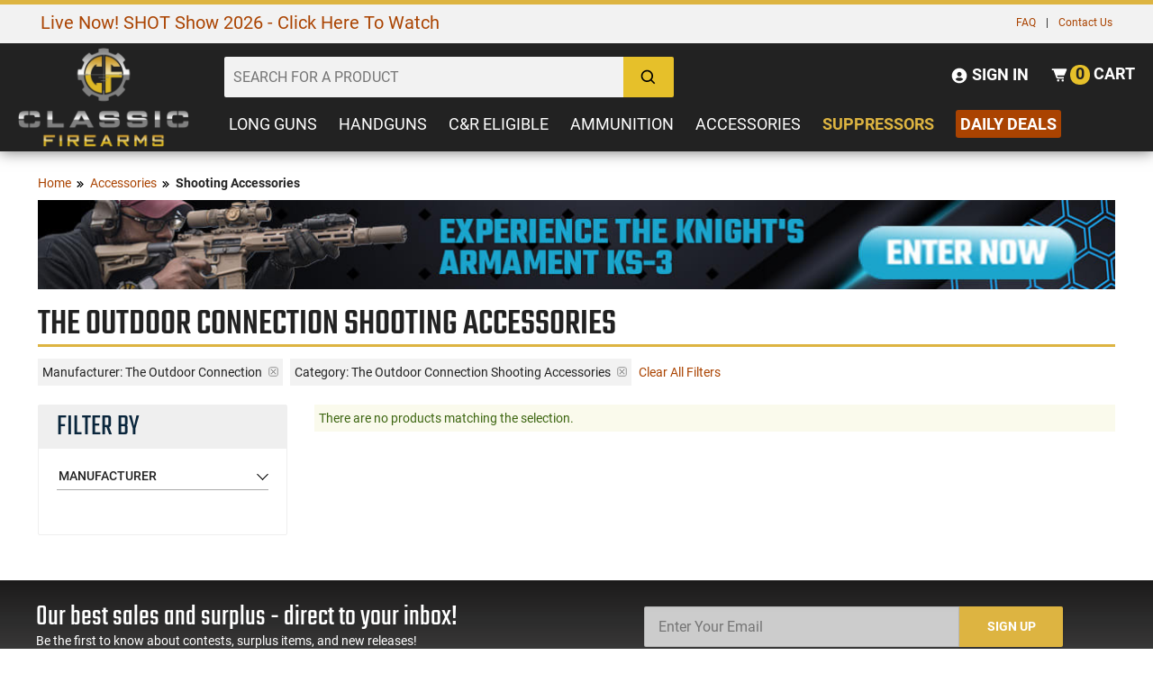

--- FILE ---
content_type: text/html; charset=UTF-8
request_url: https://www.classicfirearms.com/accessories/shooting/the_outdoor_connection/
body_size: 35935
content:
<!DOCTYPE HTML>
<html xmlns="http://www.w3.org/1999/xhtml" lang="en" xml:lang="en">
<head>
<meta http-equiv="Content-Type" content="text/html; charset=utf-8" />
<title>The Outdoor Connection : Buy Online at Classic Firearms Shooting Accessories - ClassicFirearms.com</title>
<meta name="description" content="" />
<meta name="keywords" content="" />
<meta name="robots" content="INDEX,FOLLOW" />
<meta name="viewport" content="width=device-width, initial-scale=1, minimum-scale=1" />
<meta name="msapplication-config" content="browserconfig.xml" />
<meta name="theme-color" content="#DDB440" />
<meta http-equiv="X-UA-Compatible" content="IE=edge">
<meta name="robots" content="max-image-preview:large">
<meta name="referrer" content="strict-origin-when-cross-origin" />
<!--
<link rel="icon" href="https://cdn.classicfirearms.com/media/favicon/default/favicon.ico" type="image/x-icon" />
<link rel="shortcut icon" href="https://cdn.classicfirearms.com/media/favicon/default/favicon.ico" type="image/x-icon" />
-->
<!-- For non-Retina iPhone, iPod Touch, and Android 2.1+ devices: -->
<!-- <link rel="apple-touch-icon-precomposed" href="/media/favicon/default/apple-touch-icon-precomposed.png"> -->
<link rel="apple-touch-icon" sizes="57x57" href="https://cdn.classicfirearms.com/skin/frontend/default/classic-arms-19/favicons/apple-icon-57x57.png"/>
<link rel="apple-touch-icon" sizes="60x60" href="https://cdn.classicfirearms.com/skin/frontend/default/classic-arms-19/favicons/apple-icon-60x60.png"/>
<link rel="apple-touch-icon" sizes="72x72" href="https://cdn.classicfirearms.com/skin/frontend/default/classic-arms-19/favicons/apple-icon-72x72.png"/>
<link rel="apple-touch-icon" sizes="76x76" href="https://cdn.classicfirearms.com/skin/frontend/default/classic-arms-19/favicons/apple-icon-76x76.png"/>
<link rel="apple-touch-icon" sizes="114x114" href="https://cdn.classicfirearms.com/skin/frontend/default/classic-arms-19/favicons/apple-icon-114x114.png"/>
<link rel="apple-touch-icon" sizes="120x120" href="https://cdn.classicfirearms.com/skin/frontend/default/classic-arms-19/favicons/apple-icon-120x120.png"/>
<link rel="apple-touch-icon" sizes="144x144" href="https://cdn.classicfirearms.com/skin/frontend/default/classic-arms-19/favicons/apple-icon-144x144.png"/>
<link rel="apple-touch-icon" sizes="152x152" href="https://cdn.classicfirearms.com/skin/frontend/default/classic-arms-19/favicons/apple-icon-152x152.png"/>
<link rel="apple-touch-icon" sizes="180x180" href="https://cdn.classicfirearms.com/skin/frontend/default/classic-arms-19/favicons/apple-icon-180x180.png"/>
<link rel="apple-touch-icon" sizes="70x70" href="https://cdn.classicfirearms.com/skin/frontend/default/classic-arms-19/favicons/ms-icon-70x70.png"/>
<link rel="apple-touch-icon" sizes="144x144" href="https://cdn.classicfirearms.com/skin/frontend/default/classic-arms-19/favicons/ms-icon-144x144.png"/>
<link rel="apple-touch-icon" sizes="150x150" href="https://cdn.classicfirearms.com/skin/frontend/default/classic-arms-19/favicons/ms-icon-150x150.png"/>
<link rel="apple-touch-icon" sizes="310x310" href="https://cdn.classicfirearms.com/skin/frontend/default/classic-arms-19/favicons/ms-icon-310x310.png"/>
<link rel="icon" type="image/png" href="https://cdn.classicfirearms.com/skin/frontend/default/classic-arms-19/favicons/favicon-32x32.png" sizes="32x32"/>
<link rel="icon" type="image/png" href="https://cdn.classicfirearms.com/skin/frontend/default/classic-arms-19/favicons/android-chrome-192x192.png" sizes="192x192"/>
<link rel="icon" type="image/png" href="https://cdn.classicfirearms.com/skin/frontend/default/classic-arms-19/favicons/android-chrome-256x256.png" sizes="256x256"/>
<link rel="icon" type="image/png" href="https://cdn.classicfirearms.com/skin/frontend/default/classic-arms-19/favicons/favicon-96x96.png" sizes="96x96"/>
<link rel="icon" type="image/png" href="https://cdn.classicfirearms.com/skin/frontend/default/classic-arms-19/favicons/favicon-16x16.png" sizes="16x16"/>
<link rel="manifest" href="https://www.classicfirearms.com/skin/frontend/default/classic-arms-19/favicons/manifest.json"/>
<link rel="mask-icon" href="https://cdn.classicfirearms.com/skin/frontend/default/classic-arms-19/favicons/safari-pinned-tab.svg" color="#5bbad5"/>
<meta name="msapplication-TileColor" content="#da532c"/>
<meta name="msapplication-TileImage" content="https://cdn.classicfirearms.com/skin/frontend/default/classic-arms-19/favicons/mstile-144x144.png"/>
<meta name="theme-color" content="#ffffff"/>

<!-- Google Tag Manager -->
<script>(function(w,d,s,l,i){w[l]=w[l]||[];w[l].push({'gtm.start':
new Date().getTime(),event:'gtm.js'});var f=d.getElementsByTagName(s)[0],
j=d.createElement(s),dl=l!='dataLayer'?'&l='+l:'';j.async=true;j.src=
'https://www.googletagmanager.com/gtm.js?id='+i+dl;f.parentNode.insertBefore(j,f);
})(window,document,'script','dataLayer','GTM-M5T6JHPQ');</script>
<!-- End Google Tag Manager -->

<!-- OptanonConsentNoticeStart -->
<script async type="text/javascript" src="https://cdn.cookielaw.org/consent/30b01d6f-ca1b-44af-b93a-01c3ee8ba805/OtAutoBlock.js" ></script>
<script async src="https://cdn.cookielaw.org/scripttemplates/otSDKStub.js"  type="text/javascript" charset="UTF-8" data-domain-script="30b01d6f-ca1b-44af-b93a-01c3ee8ba805" ></script>
<script type="text/javascript">
function OptanonWrapper() { }
</script>
<!-- OptanonConsentNoticeEnd -->

<meta name="p:domain_verify" content="6be0b74df47b7577e62b48e086b38528"/>
<meta name="Author" content="Classic Firearms" />
<meta property="og:site_name" content="Classic Firearms" />
<meta name="google-site-verification" content="hZGNknCsul4M7Y11UW-f40guEqAAouZ69XUPZYFX0os" />
<meta name="msvalidate.01" content="7C05FFBE6B72FEAECF00A26DF06F3DDF" />
<meta name="p:domain_verify" content="65bf93849f53e6a68998c1b7ae389fe4"/>

<!-- BEGIN: Klevu -->
<script type="text/javascript">
     var klevu_addPageNumberToUrl = true, 
     klevu_addSelectedFiltersToUrl = true;
</script>
<!-- END: Klevu -->

<script>
    !function(t,e){var o,n,p,r;e.__SV||(window.posthog=e,e._i=[],e.init=function(i,s,a){function g(t,e){var o=e.split(".");2==o.length&&(t=t[o[0]],e=o[1]),t[e]=function(){t.push([e].concat(Array.prototype.slice.call(arguments,0)))}}(p=t.createElement("script")).type="text/javascript",p.crossOrigin="anonymous",p.async=!0,p.src=s.api_host.replace(".i.posthog.com","-assets.i.posthog.com")+"/static/array.js",(r=t.getElementsByTagName("script")[0]).parentNode.insertBefore(p,r);var u=e;for(void 0!==a?u=e[a]=[]:a="posthog",u.people=u.people||[],u.toString=function(t){var e="posthog";return"posthog"!==a&&(e+="."+a),t||(e+=" (stub)"),e},u.people.toString=function(){return u.toString(1)+".people (stub)"},o="init Ce Ls Ns Te As js capture Xe calculateEventProperties qs register register_once register_for_session unregister unregister_for_session Gs getFeatureFlag getFeatureFlagPayload isFeatureEnabled reloadFeatureFlags updateEarlyAccessFeatureEnrollment getEarlyAccessFeatures on onFeatureFlags onSurveysLoaded onSessionId getSurveys getActiveMatchingSurveys renderSurvey canRenderSurvey canRenderSurveyAsync identify setPersonProperties group resetGroups setPersonPropertiesForFlags resetPersonPropertiesForFlags setGroupPropertiesForFlags resetGroupPropertiesForFlags reset get_distinct_id getGroups get_session_id get_session_replay_url alias set_config startSessionRecording stopSessionRecording sessionRecordingStarted captureException loadToolbar get_property getSessionProperty Hs Us createPersonProfile Ws Os Js opt_in_capturing opt_out_capturing has_opted_in_capturing has_opted_out_capturing get_explicit_consent_status is_capturing clear_opt_in_out_capturing zs debug L Bs getPageViewId captureTraceFeedback captureTraceMetric".split(" "),n=0;n<o.length;n++)g(u,o[n]);e._i.push([i,s,a])},e.__SV=1)}(document,window.posthog||[]);
    posthog.init('phc_asnxpXVDwpQqrvT0oQSHr94VJ5H6YtS5SyC5sNDwn9f', {
        api_host: 'https://us.i.posthog.com',
        defaults: '2025-05-24',
        person_profiles: 'identified_only', // or 'always' to create profiles for anonymous users as well
    })
</script>

 <script src="https://assets.armanet.us/armanet-pxl.js" defer></script><link rel="stylesheet" type="text/css" href="https://cdn.classicfirearms.com/media/css/31aae8a5fb704aa680c74968da904a6b-1-SSL-1499729514.css" />
<link rel="stylesheet" type="text/css" href="https://cdn.classicfirearms.com/media/css/b31454b0055017d9d97d73d7f82f2efc-1-SSL-1763556662.css" media="all" />
<script type="text/javascript" src="https://cdn.classicfirearms.com/media/js/8d33bb5166802a4528aa1590ffb03160-1765558562.js"></script>
<script type="text/javascript" src="https://cdn.classicfirearms.com/media/js/86903bc46b84f1c32ad7e146f3e02956-1541609951.js" async defer></script>
<script type="text/javascript" src="https://cdn.classicfirearms.com/media/js/b7fba5cd81895ff787605461c1b346b4-1499729514.js" defer></script>
<script type="text/javascript" src="https://cdn.classicfirearms.com/media/js/eab114c328cbd0c5572216ead8d024ed-1765558562.js"></script>
<link href="https://www.classicfirearms.com/news/rss/index/store_id/1/" title="Gun News | Firearms Updates | Gun Blog | Gun Reviews" rel="alternate" type="application/rss+xml" />
<link rel="canonical" href="https://www.classicfirearms.com/accessories/shooting/the_outdoor_connection/" />

            <link rel="preload" href="https://cdn.classicfirearms.com/assets/knights-ks3-category-banner2.jpg" as="image" fetchpriority="high" />
    
<script type="text/javascript">
//<![CDATA[
Mage.Cookies.path     = '/';
Mage.Cookies.domain   = '.www.classicfirearms.com';
//]]>
</script>
<!-- <link rel="stylesheet" href=""></link> -->

<link rel="stylesheet" href="https://cdn.classicfirearms.com/skin/frontend/default/classic-arms-19/dist/css/main.css?v=1767633122"></link>

<!-- <link rel="stylesheet" href=""></link> -->

<script type="text/javascript" src="https://cdn.classicfirearms.com/skin/frontend/default/classic-arms-19/dist/js/critical.js?v=1763655181"></script>

<script async type="text/javascript" src="https://cdn.classicfirearms.com/skin/frontend/default/classic-arms-19/dist/js/main.js?v=1764688441"></script>

<script async type="text/javascript" src="https://cdn.classicfirearms.com/skin/frontend/default/classic-arms-19/dist/js/bootstrap.js?v=1763651882"></script>

<script async type="text/javascript" src="https://cdn.classicfirearms.com/skin/frontend/default/classic-arms-19/dist/js/vendor.js?v=1763651882"></script>

<script async src="https://cdnjs.cloudflare.com/polyfill/v3/polyfill.min.js?features=Array.prototype.find,Promise,Object.assign"></script>

<!-- reCAPTCHA Configuration -->
<script>
window.recaptchaSiteKey = '6LefWbsrAAAAAMiZYl0t1gA5a8BJbo4fRVEYRDQd';
</script>
<!-- reCAPTCHA Enterprise Script -->
<script src="https://www.google.com/recaptcha/enterprise.js?render=6LefWbsrAAAAAMiZYl0t1gA5a8BJbo4fRVEYRDQd"></script>


<script type="text/javascript">
//<![CDATA[
optionalZipCountries = [];
//]]>
</script>
<!-- Google Analytics GA4 and Tag manager -->
<script>
  window.dataLayer = window.dataLayer || [];
  function gtag(){dataLayer.push(arguments);}
  </script>
<!-- End Google Analytics GA4 and Tag manager  -->
<script>
	/**
	 * 2020-01-16
	 * @type {{
	 *		ajaxCartURL: string
	 *		,ajaxURL: ?string
	 *		,mageKeys: object
	 *		,merchantID: string
	 *		,oq: object
	 *		,orderID: number=
	 * }}
	 */
	var d = {
    "ajaxCartURL": "https://www.classicfirearms.com/jumagext/index/getcart/",
    "ajaxURL": "",
    "mageKeys": {
        "CustomerID": 0,
        "PageID": "catalog_category_view",
        "ProductID": null,
        "StockQty": null
    },
    "merchantID": "92241D2E-3041-4CB8-98FD-AA0C6F22F1B6",
    "oq": {
        "currency": "USD",
        "shipping": null,
        "subtotal": null,
        "tax": null,
        "total": null
    },
    "orderID": null
};
	// 2020-01-15 «Validating a GUID in JavaScript» https://stackoverflow.com/a/24573236
	if (!/^[0-9a-f]{8}-[0-9a-f]{4}-[1-5][0-9a-f]{3}-[89ab][0-9a-f]{3}-[0-9a-f]{12}$/i.test(d.merchantID)) {
		console.log('JU_ERROR: Justuno Account ID (ACCID) Was Not Set Correctly...');
	}
	else {
		window.ju_num = d.merchantID;
		if (d.ajaxURL) {
			window.ju_MageAJAX = d.ajaxURL;
		}
		window.ju_ajaxCartURL = d.ajaxCartURL;
		window.ju_MageKeys = d.mageKeys;
		if (d.orderID) {
			window.ju_order_id = d.orderID;
		}
		window[d.orderID ? 'ju_order_obj' : 'ju_cart_obj'] = d.oq;
		// 2020-01-24 "Replace `cdn.justuno.com` with `cdn.jst.ai`": https://github.com/justuno-com/m1/issues/39
		window.asset_host = '//cdn.jst.ai/';
		(function (i, s, o, g, r, a, m) {
			i[r] = i[r] || function () {
				(i[r].q = i[r].q || []).push(arguments);
			};
			a = s.createElement(o);
			m = s.getElementsByTagName(o)[0];
			a.async = 1;
			a.src = g;
			m.parentNode.insertBefore(a, m);
		})(window, document, 'script', asset_host + 'vck-m1.js', 'juapp');
	}
</script>
<!-- Google Data Layer by MagePal-->
<script>
window.dataLayer = window.dataLayer || [];
dataLayer.push({"pageType":"catalog_category_view","list":"category","customer":{"isLoggedIn":false},"category":{"id":"39","name":"Shooting Accessories"},"cart":{"hasItems":false},"ecommerce":{"currencyCode":"USD"}});

</script>
<!-- Google Data Layer by MagePal-->
<!-- Google Tag Manager by MagePal (head) -->
<script>(function(w,d,s,l,i){w[l]=w[l]||[];w[l].push({'gtm.start':
        new Date().getTime(),event:'gtm.js'});var f=d.getElementsByTagName(s)[0],
        j=d.createElement(s),dl=l!='dataLayer'?'&l='+l:'';j.async=true;j.src=
        '//www.googletagmanager.com/gtm.js?id='+i+dl;f.parentNode.insertBefore(j,f);
    })(window,document,'script','dataLayer','G-V6C6RMDQM0');</script>
<!-- End Google Tag Manager by MagePal (head) -->



        <script>
            function loadTurnToRating(avgReview, ratingsCount, elementId) {
                var fragment = document.createDocumentFragment();
                var fragmentSpan = document.createElement('span');
                fragmentSpan.setAttribute('class', 'category-review-tt-review-text');

                if (avgReview > 0) { // has reviews
                    fragment.appendChild(generateTeaserStars(avgReview));
                    fragmentSpan.appendChild(document.createTextNode(ratingsCount + ' Review' + (parseInt(ratingsCount) > 1 ? 's' : '')));
                    fragment.appendChild(fragmentSpan);
                } else {
                    // no reviews

                }

                document.getElementById(elementId).appendChild(fragment);
            }

            function createTeaserElement(tag, className, text) {
                var el = document.createElement(tag);
                el.setAttribute('class', className);

                if (text) {
                   el.innerText = text;
                }
                return el;
            }

            function generateTeaserStar(starType) {
                var svgEl = document.createElementNS('http://www.w3.org/2000/svg', 'svg');
                svgEl.setAttribute('class', 'TTteaser__icon--' + starType);
                useEl = document.createElementNS('http://www.w3.org/2000/svg', 'use');
                useEl.setAttributeNS('http://www.w3.org/1999/xlink', 'xlink:href', '#tt-teaser-star--' + starType);
                svgEl.appendChild(useEl);

                var el = createTeaserElement('span', 'TTteaser__star');
                el.appendChild(svgEl);

                return el;
            }

            // adjusts/rounds the rating to have decimal value of .0 or .5
            function getAdjustedRating(rating) {
                var floorValue = Math.floor(rating);
                var rounded = Math.round(rating * 100) / 100;
                var decimalValue = parseFloat((rounded - floorValue).toFixed(2));

                if (decimalValue < 0.25) {
                    return floorValue;
                } else if (decimalValue < 0.75) {
                    return floorValue + 0.5;
                }
                return floorValue + 1;
            }

            function generateTeaserStars(rating) {
                var el = createTeaserElement('div', 'TTteaser__rating');
                var adjustedRating = getAdjustedRating(rating);

                for (var i = 1; i <= 5 ; i++) {
                    if (i > adjustedRating && i - adjustedRating >= 1) {
                        el.appendChild(generateTeaserStar('empty'));
                    } else if (i <= adjustedRating) {
                        el.appendChild(generateTeaserStar('full'));
                    } else {
                        el.appendChild(generateTeaserStar('half'));
                    }
                }

                return el;
            }
        </script>


<script>
    window.algoliaConfig = {"instant":{"enabled":true,"infiniteScrollEnabled":false,"apiKey":"ODk4NjY2Yzg1NjAxYTY5ODZkZGJmMWEwNmZmNjMwYjViZTI0MmJmMTY3YmJjN2YyZDMwMWJlMmY4YmRmZWEyZmZpbHRlcnM9Jm51bWVyaWNGaWx0ZXJzPXZpc2liaWxpdHlfc2VhcmNoJTNEMQ==","selector":".main","isAddToCartEnabled":true,"showStaticContent":false,"title":"","description":"","content":"","imgHtml":"","hasFacets":true},"autocomplete":{"enabled":true,"apiKey":"NzQ1MjRiMjJiNzZlNjM2YjM1NTI3ZmVkNDg0ZDRlYTYzZGJiN2YyOTZiNWQzODhkNWJhMjA5YjVjMTE5Yjg2Y2ZpbHRlcnM9","selector":".algolia-search-input","sections":[{"name":"pages","label":"Pages","hitsPerPage":"2"}],"nbOfProductsSuggestions":"6","nbOfCategoriesSuggestions":"2","nbOfQueriesSuggestions":"5","displaySuggestionsCategories":true,"isDebugEnabled":false},"extensionVersion":"1.19.0","applicationId":"1Q0CP8PK7H","indexName":"magento_prod_default","facets":[{"attribute":"in_stock","type":"conjunctive","label":"Stock Status","searchable":"1","create_rule":"2"},{"attribute":"price","type":"slider","label":"Price Range","searchable":"1","create_rule":"1"},{"attribute":"categories","type":"disjunctive","label":"Category","searchable":"1","create_rule":"1"},{"attribute":"caliber_gauge_revised","type":"disjunctive","label":"Caliber\/Gauge","searchable":"1","create_rule":"1"},{"attribute":"manufacturer","type":"disjunctive","label":"Manufacturer","searchable":"1","create_rule":"2"},{"attribute":"action","type":"disjunctive","label":"Action","searchable":"1","create_rule":"1"},{"attribute":"mag_capacity","type":"disjunctive","label":"Mag Capacity","searchable":"2","create_rule":"2"},{"attribute":"surplus_used","type":"disjunctive","label":"Condition","searchable":"1","create_rule":"1"}],"areCategoriesInFacets":true,"hitsPerPage":24,"sortingIndices":[{"attribute":"price","sort":"asc","label":"Price: Low to High","name":"magento_prod_default_products_price_default_asc"},{"attribute":"price","sort":"desc","label":"Price: High to Low","name":"magento_prod_default_products_price_default_desc"}],"isSearchPage":false,"isCategoryPage":false,"removeBranding":false,"productId":null,"priceKey":".USD.default","currencyCode":"USD","currencySymbol":"$","priceFormat":{"pattern":"$%s","precision":2,"requiredPrecision":2,"decimalSymbol":".","groupSymbol":",","groupLength":3,"integerRequired":1},"maxValuesPerFacet":10,"autofocus":true,"ccAnalytics":{"enabled":true,"ISSelector":".ais-infinite-hits--item a.result, .ais-hits a.result","conversionAnalyticsMode":"place_order","addToCartSelector":".add-to-cart-buttons .btn-cart, .hit-addtocart","orderedProductIds":[]},"analytics":{"enabled":false,"delay":3000,"triggerOnUIInteraction":true,"pushInitialSearch":false},"request":{"query":"","refinementKey":"","refinementValue":"","path":"","level":"","formKey":"ZMCqRHI9PxwYjluH"},"showCatsNotIncludedInNavigation":false,"showSuggestionsOnNoResultsPage":true,"baseUrl":"https:\/\/www.classicfirearms.com","popularQueries":[],"useAdaptiveImage":false,"urlTrackedParameters":["query","attribute:*","index","page"],"urls":{"logo":"https:\/\/cdn.classicfirearms.com\/skin\/frontend\/default\/classic-arms-19\/algoliasearch\/search-by-algolia.svg"},"now":"1768798800","translations":{"to":"to","or":"or","go":"Go","in":"in","popularQueries":"You can try one of the popular search queries","seeAll":"See all products","allDepartments":"All departments","seeIn":"See products in","orIn":"or in","noProducts":"No products for query","noResults":"No results","refine":"Refine","selectedFilters":"Selected Filters","clearAll":"Clear all","previousPage":"Previous page","nextPage":"Next page","searchFor":"Search for products","relevance":"Relevance","categories":"Categories","products":"Products","searchBy":"Search by","showMore":"Show more products","searchForFacetValuesPlaceholder":"Search for other ..."}};
</script>

<!--[if lte IE 9]>
<script>
    document.addEventListener("DOMContentLoaded", function(e) {
        algoliaBundle.$(function ($) {
            window.algoliaConfig.autofocus = false;
        });
    });
</script>
<![endif]-->
<script type="text/javascript">//<![CDATA[
        var Translator = new Translate([]);
        //]]></script></head>
<body class="catalog-category-view categorypath-accessories-shooting- category-shooting">

<svg xmlns="http://www.w3.org/2000/svg" style="display: none;">
  
  <symbol id="icon-levels" viewBox="0 0 20 20">
    <title>levels.svg</title>
    <desc>levels icon</desc>
    <path d="M 16.328125 4.636719 C 16.089844 3.800781 15.308594 3.1875 14.390625 3.1875 C 13.46875 3.1875 12.691406 3.800781 12.449219 4.636719 L 0.585938 4.636719 L 0.585938 5.734375 L 12.453125 5.734375 C 12.691406 6.574219 13.46875 7.1875 14.390625 7.1875 C 15.308594 7.1875 16.089844 6.574219 16.328125 5.734375 L 19.492188 5.734375 L 19.492188 4.636719 Z M 16.328125 4.636719 "></path>
    <path d="M 4.136719 7.785156 C 3.214844 7.785156 2.441406 8.398438 2.199219 9.230469 L 0.585938 9.230469 L 0.585938 10.332031 L 2.199219 10.332031 C 2.441406 11.167969 3.214844 11.785156 4.136719 11.785156 C 5.054688 11.785156 5.835938 11.167969 6.078125 10.332031 L 19.492188 10.332031 L 19.492188 9.230469 L 6.078125 9.230469 C 5.835938 8.398438 5.054688 7.785156 4.136719 7.785156 Z M 4.136719 7.785156 "></path>
    <path d="M 10.347656 12.378906 C 9.429688 12.378906 8.652344 12.992188 8.410156 13.828125 L 0.585938 13.828125 L 0.585938 14.929688 L 8.410156 14.929688 C 8.652344 15.765625 9.429688 16.378906 10.347656 16.378906 C 11.269531 16.378906 12.046875 15.765625 12.289062 14.929688 L 19.492188 14.929688 L 19.492188 13.828125 L 12.289062 13.828125 C 12.046875 12.992188 11.269531 12.378906 10.347656 12.378906 Z M 10.347656 12.378906 "></path>
  </symbol>

  <symbol id="icon-sort-down" viewBox="0 0 24 24">
    <title>sort-down.svg</title>
    <desc>sort down icon</desc>
    <path d="M6 20L10 16 7 16 7 4 5 4 5 16 2 16zM11 8H20V10H11zM11 12H18V14H11zM11 4H22V6H11zM11 16H16V18H11z"></path>
  </symbol>

  <symbol id="icon-sort-up" viewBox="0 0 24 24">
    <title>sort-up.svg</title> 
    <desc>sort up icon</desc>
    <path d="M11 9H20V11H11zM11 13H18V15H11zM11 5H22V7H11zM11 17H16V19H11zM5 20L7 20 7 8 10 8 6 4 2 8 5 8z"></path>
  </symbol>

  <symbol id="icon-search" viewBox="0 0 24 24">
    <title>search.svg</title> 
    <desc>search icon</desc>
    <path d="M10,18c1.846,0,3.543-0.635,4.897-1.688l4.396,4.396l1.414-1.414l-4.396-4.396C17.365,13.543,18,11.846,18,10 c0-4.411-3.589-8-8-8s-8,3.589-8,8S5.589,18,10,18z M10,4c3.309,0,6,2.691,6,6s-2.691,6-6,6s-6-2.691-6-6S6.691,4,10,4z"></path>
  </symbol>

  <symbol id="icon-user-circle" viewBox="0 0 24 24">
    <title>user-circle.svg</title> 
    <desc>user circle icon</desc>
    <path d="M12,2C6.579,2,2,6.579,2,12s4.579,10,10,10s10-4.579,10-10S17.421,2,12,2z M12,7c1.727,0,3,1.272,3,3s-1.273,3-3,3 c-1.726,0-3-1.272-3-3S10.274,7,12,7z M6.894,16.772c0.897-1.32,2.393-2.2,4.106-2.2h2c1.714,0,3.209,0.88,4.106,2.2 C15.828,18.14,14.015,19,12,19S8.172,18.14,6.894,16.772z"></path>
  </symbol>

  <symbol id="icon-cart-alt" viewBox="0 0 24 24">
    <title>cart-alt.svg</title> 
    <desc>cart icon</desc>
    <path d="M21,4H5H4H2v2h2h0.3l3.521,9.683C8.106,16.471,8.862,17,9.7,17H18v-2H9.7l-0.728-2H18c0.4,0,0.762-0.238,0.919-0.606l3-7 c0.133-0.309,0.101-0.663-0.084-0.944C21.649,4.169,21.336,4,21,4z"></path><circle cx="10.5" cy="19.5" r="1.5"></circle><circle cx="16.5" cy="19.5" r="1.5"></circle>
  </symbol>

  <symbol id="icon-plus" viewBox="0 0 24 24">
    <title>plus.svg</title> 
    <desc>plus icon</desc>
    <path d="M19 11L13 11 13 5 11 5 11 11 5 11 5 13 11 13 11 19 13 19 13 13 19 13z"></path>
  </symbol>

  <symbol id="icon-chevron-left" viewBox="0 0 24 24">
    <title>chevron-left.svg</title> 
    <desc>chevron left icon</desc>
    <path d="M13.939 4.939L6.879 12 13.939 19.061 16.061 16.939 11.121 12 16.061 7.061z"></path>
  </symbol>

  <symbol id="icon-chevron-right" viewBox="0 0 24 24">
    <title>chevron-right.svg</title> 
    <desc>chevron right icon</desc>
    <path d="M10.061 19.061L17.121 12 10.061 4.939 7.939 7.061 12.879 12 7.939 16.939z"></path>
  </symbol>

  <symbol id="icon-phone" viewBox="0 0 24 24">
    <title>phone.svg</title> 
    <desc>phone icon</desc>
    <path d="M20.487,17.14l-4.065-3.696c-0.399-0.363-1.015-0.344-1.391,0.043l-2.393,2.461c-0.576-0.11-1.734-0.471-2.926-1.66 c-1.192-1.193-1.553-2.354-1.66-2.926l2.459-2.394c0.388-0.376,0.406-0.991,0.043-1.391L6.859,3.513 c-0.363-0.401-0.98-0.439-1.391-0.087l-2.17,1.861C3.125,5.461,3.022,5.691,3.008,5.936c-0.015,0.25-0.301,6.172,4.291,10.766 C11.305,20.707,16.323,21,17.705,21c0.202,0,0.326-0.006,0.359-0.008c0.245-0.014,0.475-0.117,0.648-0.291l1.86-2.171 C20.926,18.119,20.887,17.503,20.487,17.14z"></path>
  </symbol>

  <symbol id="icon-zoom-in" viewBox="0 0 24 24">
      <title>zoom-in.svg</title>
      <desc>zoom in icon</desc>
      <path d="M11 6L9 6 9 9 6 9 6 11 9 11 9 14 11 14 11 11 14 11 14 9 11 9z"></path><path d="M10,2c-4.411,0-8,3.589-8,8s3.589,8,8,8c1.846,0,3.543-0.635,4.897-1.688l4.396,4.396l1.414-1.414l-4.396-4.396 C17.365,13.543,18,11.846,18,10C18,5.589,14.411,2,10,2z M10,16c-3.309,0-6-2.691-6-6s2.691-6,6-6s6,2.691,6,6S13.309,16,10,16z"></path>
  </symbol>

  <symbol id="icon-crosshair" viewBox="0 0 512 512">
	<path d="M256,34.133C133.47,34.133,34.133,133.47,34.133,256S133.47,477.867,256,477.867   S477.867,378.53,477.867,256S378.53,34.133,256,34.133z M256,443.733C152.32,443.733,68.267,359.68,68.267,256   S152.32,68.267,256,68.267S443.733,152.32,443.733,256S359.68,443.733,256,443.733z"/>
	<path d="M503.467,247.467H332.288c-4.002-35.635-32.119-63.753-67.755-67.755V8.533   C264.533,3.823,260.71,0,256,0c-4.71,0-8.533,3.823-8.533,8.533v171.179c-35.635,4.002-63.753,32.119-67.755,67.755H8.533   C3.823,247.467,0,251.29,0,256c0,4.71,3.823,8.533,8.533,8.533h171.179c4.002,35.635,32.119,63.753,67.755,67.755v171.179   c0,4.71,3.823,8.533,8.533,8.533c4.71,0,8.533-3.823,8.533-8.533V332.288c35.635-4.002,63.753-32.119,67.755-67.755h171.179   c4.71,0,8.533-3.823,8.533-8.533C512,251.29,508.177,247.467,503.467,247.467z M315.051,247.467h-50.517v-50.517   C290.697,200.755,311.245,221.303,315.051,247.467z M247.467,196.949v50.517h-50.517   C200.755,221.303,221.303,200.755,247.467,196.949z M196.949,264.533h50.517v50.517   C221.303,311.245,200.755,290.697,196.949,264.533z M264.533,315.051v-50.517h50.517   C311.245,290.697,290.697,311.245,264.533,315.051z"/>
  </symbol>

  <symbol id="icon-chevron-double-right" viewBox="0 0 24 24">
    <path d="M13.061 4.939L10.939 7.061 15.879 12 10.939 16.939 13.061 19.061 20.121 12z"></path>
    <path d="M6.061 19.061L13.121 12 6.061 4.939 3.939 7.061 8.879 12 3.939 16.939z"></path>
  </symbol>

</svg> 

<script>
  gtag('config', 'G-V6C6RMDQM0', {
      });

  // Custom code to pass performance data to GA4
  (function() {
    var siteSpeedSampleRate = 1;
    var gaCookiename = '_ga';

    // No need to edit anything after this line
    var shouldItBeTracked = function(siteSpeedSampleRate) {
        // If we don't pass a sample rate, default value is 1
        if (!siteSpeedSampleRate)
            siteSpeedSampleRate = 1;
        // Generate a hashId from a String
        var hashId = function(a) {
            var b = 1, c;
            if (a)
                for (b = 0,
                c = a.length - 1; 0 <= c; c--) {
                    var d = a.charCodeAt(c);
                    b = (b << 6 & 268435455) + d + (d << 14);
                    d = b & 266338304;
                    b = 0 != d ? b ^ d >> 21 : b
                }
            return b
        }
        var clientId = ('; ' + document.cookie).split('; '+gaCookiename+'=').pop().split(';').shift().split(/GA1\.[0-9]\./)[1];
        if(!clientId) return !1;
        // If, for any reason the sample speed rate is higher than 100, let's keep it to a 100 max value
        var b = Math.min(siteSpeedSampleRate, 100);
        return hashId(clientId) % 100 >= b ? !1 : !0
    }

    if (shouldItBeTracked(siteSpeedSampleRate)) {
        window.onload = () => {
            if ('performance' in window && 'timing' in window.performance) {
                setTimeout(function() {
                    // const pt = performance.getEntriesByType("navigation")[0];
                    let pt = window.performance.timing;

                    if (!pt) {
                        return;
                    }

                    if (pt.navigationStart === 0 || pt.loadEventStart === 0) {
                        return;
                    }

                    var timingData = {
                        "page_load_time": pt.loadEventStart - pt.navigationStart,
                        "page_download_time": pt.responseEnd - pt.responseStart,
                        "dns_time": pt.domainLookupEnd - pt.domainLookupStart,
                        "redirect_response_time": pt.fetchStart - pt.navigationStart,
                        "server_response_time": pt.responseStart - pt.requestStart,
                        "tcp_connect_time": pt.connectEnd - pt.connectStart,
                        "dom_interactive_time": pt.domInteractive - pt.navigationStart,
                        "content_load_time": pt.domContentLoadedEventStart - pt.navigationStart
                    };

                    // Sanity Checks if any value is negative abort
                    if (Object.values(timingData).filter(function(e) {
                        if (e < 0) {
                            return e;
                        }
                    }).length > 0) {
                        return;
                    }

                    if (typeof gtag !== "undefined") {
                        gtag("event", "performance_timing", {
                            "page_load_time": pt.loadEventStart - pt.navigationStart,
                            "page_download_time": pt.responseEnd - pt.responseStart,
                            "dns_time": pt.domainLookupEnd - pt.domainLookupStart,
                            "redirect_response_time": pt.fetchStart - pt.navigationStart,
                            "server_response_time": pt.responseStart - pt.requestStart,
                            "tcp_connect_time": pt.connectEnd - pt.connectStart,
                            "dom_interactive_time": pt.domInteractive - pt.navigationStart,
                            "content_load_time": pt.domContentLoadedEventStart - pt.navigationStart
                        });
                    }
                }, 0);
            }
        }
    }
    })()
</script>

   <!-- OpenReplay Logic -->
    <script>
        var initOpts = {
            projectKey: "AEvClri1Rsq4JwLVSWPI",
            ingestPoint: "https://replay.classicfirearms.com/ingest",
            defaultInputMode: 2,
            obscureTextNumbers: false,
            obscureTextEmails: false,
        };
        var startOpts = { userID: "" };
        (function(A,s,a,y,e,r){
            r=window.OpenReplay=[e,r,y,[s-1, e]];
            s=document.createElement('script');s.src=A;s.async=!a;
            document.getElementsByTagName('head')[0].appendChild(s);
            r.start=function(v){r.push([0])};
            r.stop=function(v){r.push([1])};
            r.setUserID=function(id){r.push([2,id])};
            r.setUserAnonymousID=function(id){r.push([3,id])};
            r.setMetadata=function(k,v){r.push([4,k,v])};
            r.event=function(k,p,i){r.push([5,k,p,i])};
            r.issue=function(k,p){r.push([6,k,p])};
            r.isActive=function(){return false};
            r.getSessionToken=function(){};
        })("//static.openreplay.com/16.0.1/openreplay.js",1,0,initOpts,startOpts);
    </script>

    
    <!-- Userback Logic -->
    <script>
    // Configuration
    const paramName = 'ubwc'; 
    const paramValue = 'zumOtEAeQfqp53303-118445'; 
    const cookieName = 'userback_access'; 
    const cookieDuration = 365; 

    // Function to check if Userback should be loaded
    function shouldLoadUserback() {
        // Check URL parameter
        const urlParams = new URLSearchParams(window.location.search);
        const hasParamAccess = urlParams.get(paramName) === paramValue;
        
        // Check cookie
        const hasCookieAccess = document.cookie.split('; ').some(cookie => {
        return cookie.startsWith(cookieName + '=true');
        });
        
        return hasParamAccess || hasCookieAccess;
    }

    // Function to set cookie
    function setUserbackCookie() {
        const expiryDate = new Date();
        expiryDate.setDate(expiryDate.getDate() + cookieDuration);
        document.cookie = `${cookieName}=true; expires=${expiryDate.toUTCString()}; path=/; SameSite=Lax`;
    }

    // Check if parameter is present, if so set the cookie
    const urlParams = new URLSearchParams(window.location.search);
    if (urlParams.get(paramName) === paramValue) {
        setUserbackCookie();
    }

    // Only load Userback if we should
    if (shouldLoadUserback()) {
        window.Userback = window.Userback || {};
        Userback.access_token = "A-4LwEb1rU6EvFisMnG1tIDFLIS";

        
        (function(d) {
        var s = d.createElement('script');s.async = true;
        s.src = 'https://static.userback.io/widget/v1.js';
        (d.head || d.body).appendChild(s);
        })(document);
    }
    </script>

<!-- Google Tag Manager by MagePal (noscript)-->
<noscript><iframe src="//www.googletagmanager.com/ns.html?id=G-V6C6RMDQM0"
height="0" width="0" style="display:none;visibility:hidden"></iframe></noscript>
<!-- End Google Tag Manager by MagePal noscript)-->        <!-- TurnTo teaser icons -->
        <div class="tt-teaser-icons" style="display:none;" width="0" height="0">
            <svg xmlns="http://www.w3.org/2000/svg" xmlns:xlink="http://www.w3.org/1999/xlink">
                <symbol id="tt-teaser-star--empty" viewBox="0 0 24 24">
                    <path d="M12 18l-6.4 3.88 1.73-7.33-5.66-4.93L9.09 9 12 2.09 14.91 9l7.42.64-5.63 5 1.72 7.34z" fill="none"
                        xmlns="http://www.w3.org/2000/svg"></path>
                </symbol>
                <symbol id="tt-teaser-star--full" viewBox="0 0 24 24">
                    <path
                        d="M12 18.66l-7.44 4.35 1.98-8.16L0 9.36l8.62-.7L12 .99l3.38 7.67 8.62.7-6.54 5.49 1.98 8.16L12 18.66z"
                        xmlns="http://www.w3.org/2000/svg"></path>
                </symbol>
                <symbol id="tt-teaser-star--half" viewBox="0 0 24 24">
                    <path fill="currentColor" d="M12 2.09L9.09 9l-7.42.62 5.66 4.93-1.72 7.32 1.07-.65L12 17.97V2.09z"
                        xmlns="http://www.w3.org/2000/svg"></path>
                    <path d="M12 2.09L14.91 9l7.42.62-5.66 4.93 1.72 7.32-1.07-.65L12 17.97V2.09z"></path>
                </symbol>
            </svg>
        </div>

<div class="outer-wrap">
    <div class="wrapper">
            <noscript>
        <div class="global-site-notice noscript">
            <div class="notice-inner">
                <p>
                    <strong>JavaScript seems to be disabled in your browser.</strong><br />
                    You must have JavaScript enabled in your browser to utilize the functionality of this website.                </p>
            </div>
        </div>
    </noscript>
        <div class="page">
            <div class="bs-styles header-mobile-styles">
    <div class="header-container header-container-dark" id="header-container">
        <!-- <div class="header-color-toggle"><input class="color-toggle" type="checkbox" checked /></div> -->
        <!-- <div class="winter-is-coming">
            <div class="snow snow--mid"></div>
            <div class="snow snow--mid snow--alt"></div>

            <div class="snow snow--far"></div>
            <div class="snow snow--far snow--alt"></div>
        </div> -->
        <div class="topcontact">
            <div class="row">
                <div class="col-10">
                    <div class="banner-header text-left">
                        <div class="ambanners ambanner-17">
	                    <div id="ambanners_banner_265_17">
                                            <p style="overflow: hidden;"><a href="https://www.classicfirearms.com/news/general/classic-firearms-shot-show-2026-coverage/" target="_self"><span style="font-size: 20px;">Live Now! SHOT Show 2026 - Click Here To Watch</span></a></p>                    
                    
                    
                                    </div>
            </div>
                    </div>
                </div>
                <div class="col-2">
                    <div class="contact-header text-right">
                    <ul class="list-inline mb-0" style="padding-left: 0; list-style: none;">
                        <li class="list-inline-item" style="display: inline-block;"><a href="/faq/">FAQ</a></li>
                        <li class="list-inline-item" style="display: inline-block;">|</li>
                        <li class="list-inline-item" style="display: inline-block;"><a href="/contacts/"> Contact Us</a></li>
                    </ul>
                        <!-- Customer Service | 
                        <strong>Hours:</strong> Mon-Fri 9AM-5PM EST&nbsp;
                        <span><strong>Email:</strong> <a href='mailto:sales@classicfirearms.com;'>sales@classicfirearms.com</a> 
                        <span><strong>Phone:</strong> <a href="tel:+17047741102">(704) 774-1102</a></span> -->
                    </div>
                </div>
            </div>
        </div>
        <div class="header" id="header">
            <div class="row m-0 p-0 align-items-center justify-content-center">
                    <div class="logo">
                        <a href="/"><img
                        data-pagespeed-no-transform alt="Classic Firearms Logo" fetchpriority="high" src="https://cdn.classicfirearms.com/skin/frontend/default/classic-arms-19/images/logo/classic-vert-logo-dark.png" width="190" height="110"
                        class="logo-desktop"><img
                        data-pagespeed-no-transform alt="Classic Firearms Logo" fetchpriority="high" src="https://cdn.classicfirearms.com/skin/frontend/default/classic-arms-19/images/logo/classic-horiz-scroll-logo-dark.png" width="150" height="36" 
                        class="logo-scroll"></a>
                    </div>
                <div class="col-12 col-md-10 navigation-right p-0">
                    <div class="row pl-0 pl-lg-4 m-0 justify-content-between">
                    <div class="col-8 top-search">
                            
<form id="search_mini_form" class="search_mini_form" action="https://www.classicfirearms.com/catalogsearch/result/" method="get">
    <div id="algolia-searchbox">
        <!-- <label for="search"></label> -->
        <input id="search" type="text" name="q"
            class="input-text algolia-search-input" autocomplete="off" spellcheck="false" autocorrect="off"
            autocapitalize="off" placeholder="SEARCH FOR A PRODUCT" />
            <span class="mini-search-clear-button"></span>
        <!-- <span class="clear-cross clear-query-autocomplete"></span> -->
        <button class="mini-search-button"><svg class="icon icon-small icon-black"><use xlink:href="#icon-search" /></svg></button>
    </div>
</form>                        </div>
                        <div class="col-3 col-lg-auto order-lg-3 pl-3 pl-lg-2 text-left" id="topnav">
                            <nav class="rootmenu">
                <ul class="mobile-sub rootmenu-list">
            <div class="mobilemainheader">
                            <ul class="mobilemainheader-list">
                </ul>
                        </div>
          	  
                                                            
                                
                <li class="roottopnav1  ">
                    <a class="" href="https://www.classicfirearms.com/long-guns/">
                        Long Guns                                            </a>
                    <div class="megamenu topmenu_main clearfix linksmenu top-full-right topanimation"><div class="root-col-75 clearfix"><div class="fullwidthlinkswithblock_header clearfix megamenutopheader"><span class="rootmenu-click-back"><i class="fa fa-angle-double-left"></i></span><a href="https://www.classicfirearms.com/long-guns/">Long Guns | View All >></a></span><span class="page-title-results page-title-viewall">(11990 Products)</span></div><ul class="root-col-2 clearfix level2-popup"><li><a href=https://www.classicfirearms.com/long-guns/military-surplus/><span class="sub-cat-name" style="height:px;">Military Surplus</span></a></li><li><a href=https://www.classicfirearms.com/long-guns/rifles-for-sale/><span class="sub-cat-name" style="height:px;">Rifles</span></a></li><li><a href=https://www.classicfirearms.com/long-guns/shotguns-for-sale/><span class="sub-cat-name" style="height:px;">Shotguns</span></a></li><li><a href=https://www.classicfirearms.com/long-guns/ar-15-for-sale/><span class="sub-cat-name" style="height:px;">AR-15 Style Rifles</span></a></li></ul><ul class="root-col-2 clearfix level2-popup"><li><a href=https://www.classicfirearms.com/long-guns/ak-47-for-sale/><span class="sub-cat-name" style="height:px;">AK-47 Style Rifles</span></a></li><li><a href=https://www.classicfirearms.com/long-guns/black-powder-rifles/><span class="sub-cat-name" style="height:px;">Black Powder Rifles</span></a></li><li><a href=https://www.classicfirearms.com/long-guns/lower-receivers/><span class="sub-cat-name" style="height:px;">Lower Receivers</span></a></li><li><a href=https://www.classicfirearms.com/long-guns/long-gun-rebate/><span class="sub-cat-name" style="height:px;">Rebates</span></a></li></ul><ul class="root-col-2 clearfix level2-popup"></ul></div><div class="root-col-4 clearfix rootmegamenu_block"><p style="background-color: #ffffff; text-align: center; padding: 5px;"><a href="/long-guns/ar-15-for-sale/"><img alt="" class="lazy" height="200" width="267" data-src="https://cdn.classicfirearms.com/media/catalog/product/cache/1/image/800x600/9df78eab33525d08d6e5fb8d27136e95/f/r/fr16-5.56soc-15mhr.jpg" /></a><br /><strong>Shop Popular AR-15 Rifles</strong><br /><br /><a class="btn2 btn2-nav" href="/long-guns/ar-15-for-sale/">SHOP NOW</a></p></div></div>                 </li>
                                                            
                                
                <li class="roottopnav2  ">
                    <a class="" href="https://www.classicfirearms.com/hand-guns/">
                        Handguns                                            </a>
                    <div class="megamenu topmenu_main clearfix linksmenu top-full-right topanimation"><div class="root-col-75 clearfix"><div class="fullwidthlinkswithblock_header clearfix megamenutopheader"><span class="rootmenu-click-back"><i class="fa fa-angle-double-left"></i></span><a href="https://www.classicfirearms.com/hand-guns/">Handguns | View All >></a></span><span class="page-title-results page-title-viewall">(7493 Products)</span></div><ul class="root-col-2 clearfix level2-popup"><li><a href=https://www.classicfirearms.com/hand-guns/military-surplus/><span class="sub-cat-name" style="height:px;">Military Surplus</span></a></li><li><a href=https://www.classicfirearms.com/hand-guns/ar-ak-pistols/><span class="sub-cat-name" style="height:px;">AR/AK Pistols</span></a></li><li><a href=https://www.classicfirearms.com/hand-guns/semi-auto/><span class="sub-cat-name" style="height:px;">Semi-Auto</span></a></li><li><a href=https://www.classicfirearms.com/hand-guns/concealed-carry-pistols-for-sale/><span class="sub-cat-name" style="height:px;">Concealed Carry</span></a></li><li><a href=https://www.classicfirearms.com/hand-guns/1911-pistols/><span class="sub-cat-name" style="height:px;">1911</span></a></li></ul><ul class="root-col-2 clearfix level2-popup"><li><a href=https://www.classicfirearms.com/hand-guns/revolvers/><span class="sub-cat-name" style="height:px;">Revolvers</span></a></li><li><a href=https://www.classicfirearms.com/hand-guns/derringer/><span class="sub-cat-name" style="height:px;">Derringers</span></a></li><li><a href=https://www.classicfirearms.com/hand-guns/subguns/><span class="sub-cat-name" style="height:px;">Subguns</span></a></li><li><a href=https://www.classicfirearms.com/hand-guns/black-powder-pistols/><span class="sub-cat-name" style="height:px;">Black Powder</span></a></li><li><a href=https://www.classicfirearms.com/hand-guns/serialized-pistol-frames/><span class="sub-cat-name" style="height:px;">Serialized Pistol Frames</span></a></li></ul><ul class="root-col-2 clearfix level2-popup"></ul></div><div class="root-col-4 clearfix rootmegamenu_block"><p style="background-color: #ffffff; text-align: center; padding: 5px;"><a href="/hand-guns/"><img alt="" class="lazy" height="150" width="200" data-src="https://cdn.classicfirearms.com/assets/website/buffalo-handgun.jpg" /></a><br /><strong>Shop Popular Handguns</strong><br /><br /><a class="btn2 btn2-nav" href="/hand-guns/">SHOP NOW</a></p></div></div>                 </li>
                                                            
                                
                <li class="roottopnav3  simpledropdown-list01">
                    <a class="" href="https://www.classicfirearms.com/c-r-eligible/">
                        C&R Eligible                                            </a>
                                     </li>
                                                            
                                
                <li class="roottopnav4  ">
                    <a class="" href="https://www.classicfirearms.com/ammunition/">
                        Ammunition                                            </a>
                    <div class="megamenu topmenu_main clearfix linksmenu top-full-right topanimation"><div class="root-col-75 clearfix"><div class="fullwidthlinkswithblock_header clearfix megamenutopheader"><span class="rootmenu-click-back"><i class="fa fa-angle-double-left"></i></span><a href="https://www.classicfirearms.com/ammunition/">Ammunition | View All >></a></span><span class="page-title-results page-title-viewall">(5047 Products)</span></div><ul class="root-col-2 clearfix level2-popup"><li><a href=https://www.classicfirearms.com/ammunition/centerfire-handgun-ammo/><span class="sub-cat-name" style="height:px;">Centerfire Handgun Ammo</span></a></li><li><a href=https://www.classicfirearms.com/ammunition/centerfire-rifle-ammo/><span class="sub-cat-name" style="height:px;">Centerfire Rifle Ammo</span></a></li><li><a href=https://www.classicfirearms.com/ammunition/rimfire-ammo/><span class="sub-cat-name" style="height:px;">Rimfire Ammo</span></a></li><li><a href=https://www.classicfirearms.com/ammunition/shotgun-buckshot-ammo/><span class="sub-cat-name" style="height:px;">Shotshell Buckshot Ammo</span></a></li><li><a href=https://www.classicfirearms.com/ammunition/shotgun-lead-ammo/><span class="sub-cat-name" style="height:px;">Shotshell Lead Ammo</span></a></li><li><a href=https://www.classicfirearms.com/ammunition/shotgun-steel-ammo/><span class="sub-cat-name" style="height:px;">Shotshell Steel Ammo</span></a></li></ul><ul class="root-col-2 clearfix level2-popup"><li><a href=https://www.classicfirearms.com/ammunition/shotgun-non-toxic-ammo/><span class="sub-cat-name" style="height:px;">Shotshell Non-Toxic Ammo</span></a></li><li><a href=https://www.classicfirearms.com/ammunition/shotgun-slug-ammo/><span class="sub-cat-name" style="height:px;">Shotshell Slug Ammo</span></a></li><li><a href=https://www.classicfirearms.com/ammunition/black-powder-ammo/><span class="sub-cat-name" style="height:px;">Black Powder</span></a></li><li><a href=https://www.classicfirearms.com/ammunition/ammo-blanks/><span class="sub-cat-name" style="height:px;">Blank Rounds</span></a></li><li><a href=https://www.classicfirearms.com/ammunition/ammo-dummy-rounds/><span class="sub-cat-name" style="height:px;">Dummy Rounds</span></a></li><li><a href=https://www.classicfirearms.com/ammunition/ammunition-rebate/><span class="sub-cat-name" style="height:px;">Rebates</span></a></li></ul><ul class="root-col-2 clearfix level2-popup"></ul></div><div class="root-col-4 clearfix rootmegamenu_block"><p style="background-color: #ffffff; text-align: center; padding: 5px;"><a href="/ammunition/?stock=1"><img alt="In Stock Ammo" class="lazy" height="123" width="220" data-src="https://cdn.classicfirearms.com/media/wysiwyg/nav/instock-ammo.jpg" /></a><br /><strong>Shop All<br />In Stock Ammo</strong><br /><br /><a class="btn2 btn2-nav" href="/ammunition/?stock=1">SHOP NOW</a></p></div></div>                 </li>
                                                            
                                
                <li class="roottopnav5  ">
                    <a class="active" href="https://www.classicfirearms.com/accessories/">
                        Accessories                                            </a>
                    <div class="megamenu topmenu_main tabmenu topanimation"><div class="root-col-75 clearfix"><div class="fullwidthlinkswithblock_header clearfix megamenutopheader"><span class="rootmenu-click-back"><i class="fa fa-angle-double-left"></i></span><a href="https://www.classicfirearms.com/accessories/">Accessories | View All >></a></span><span class="page-title-results page-title-viewall">(34050 Products)</span></div><div class="mainmenuwrap clearfix"><ul class="root-col-1 clearfix vertical-menu"><li class="clearfix"><a href=https://www.classicfirearms.com/accessories/hand-gun/ class="col-12 col-md-4"><i aria-hidden="true" class="verticalmenu-arrow fa fa-angle-double-right"></i><span class="tabmaintitle">Hand Gun Parts</span></a><div class="col-8 verticalopen openactive"><div class="tabimgwpr root-col-2"><a href=https://www.classicfirearms.com/accessories/hand-gun/action-parts/ class="tabimtag"><div class="tabimgtext">Action Parts</div></a></div><div class="tabimgwpr root-col-2"><a href=https://www.classicfirearms.com/accessories/hand-gun/barrel-parts/ class="tabimtag"><div class="tabimgtext">Barrel Parts</div></a></div><div class="clearfix"></div><div class="tabimgwpr root-col-2"><a href=https://www.classicfirearms.com/accessories/hand-gun/grip-parts/ class="tabimtag"><div class="tabimgtext">Grip Parts</div></a></div><div class="tabimgwpr root-col-2"><a href=https://www.classicfirearms.com/accessories/hand-gun/misc/ class="tabimtag"><div class="tabimgtext">Misc Parts</div></a></div><div class="clearfix"></div><div class="tabimgwpr root-col-2"><a href=https://www.classicfirearms.com/accessories/hand-gun/frames-not-serialized/ class="tabimtag"><div class="tabimgtext">Non-Serialized Frames</div></a></div><div class="tabimgwpr root-col-2"><a href=https://www.classicfirearms.com/accessories/hand-gun/pistol-conversion-kits/ class="tabimtag"><div class="tabimgtext">Pistol Conversion Kits</div></a></div><div class="clearfix"></div><div class="tabimgwpr root-col-2"><a href=https://www.classicfirearms.com/accessories/hand-gun/recoil-hardware/ class="tabimtag"><div class="tabimgtext">Recoil Hardware</div></a></div><div class="tabimgwpr root-col-2"><a href=https://www.classicfirearms.com/accessories/hand-gun/slide-parts/ class="tabimtag"><div class="tabimgtext">Slide Parts</div></a></div><div class="clearfix"></div></div></li><li class="clearfix"><a href=https://www.classicfirearms.com/accessories/rifle/ class="col-12 col-md-4"><i aria-hidden="true" class="verticalmenu-arrow fa fa-angle-double-right"></i><span class="tabmaintitle">Rifle Parts</span></a><div class="col-8 verticalopen "><div class="tabimgwpr root-col-2"><a href=https://www.classicfirearms.com/accessories/rifle/barrel-hardware/ class="tabimtag"><div class="tabimgtext">Barrel Hardware</div></a></div><div class="tabimgwpr root-col-2"><a href=https://www.classicfirearms.com/accessories/rifle/bayonets/ class="tabimtag"><div class="tabimgtext">Bayonets</div></a></div><div class="clearfix"></div><div class="tabimgwpr root-col-2"><a href=https://www.classicfirearms.com/accessories/rifle/bolt-parts/ class="tabimtag"><div class="tabimgtext">Bolt Parts</div></a></div><div class="tabimgwpr root-col-2"><a href=https://www.classicfirearms.com/accessories/rifle/conversion-kits/ class="tabimtag"><div class="tabimgtext">Conversion Kits</div></a></div><div class="clearfix"></div><div class="tabimgwpr root-col-2"><a href=https://www.classicfirearms.com/accessories/rifle/forend-handguard/ class="tabimtag"><div class="tabimgtext">Forend and Handguards</div></a></div><div class="tabimgwpr root-col-2"><a href=https://www.classicfirearms.com/accessories/rifle/gas-system/ class="tabimtag"><div class="tabimgtext">Gas System Parts</div></a></div><div class="clearfix"></div><div class="tabimgwpr root-col-2"><a href=https://www.classicfirearms.com/accessories/rifle/grips/ class="tabimtag"><div class="tabimgtext">Rifle Grip Parts</div></a></div><div class="tabimgwpr root-col-2"><a href=https://www.classicfirearms.com/accessories/rifle/muzzle-devices/ class="tabimtag"><div class="tabimgtext">Muzzle Devices</div></a></div><div class="clearfix"></div><div class="tabimgwpr root-col-2"><a href=https://www.classicfirearms.com/accessories/rifle/receiver-parts/ class="tabimtag"><div class="tabimgtext">Receiver Parts</div></a></div><div class="tabimgwpr root-col-2"><a href=https://www.classicfirearms.com/accessories/rifle/stock-parts/ class="tabimtag"><div class="tabimgtext">Stock Parts</div></a></div><div class="clearfix"></div><div class="tabimgwpr root-col-2"><a href=https://www.classicfirearms.com/accessories/rifle/recoil-buffers/ class="tabimtag"><div class="tabimgtext">Recoil Parts</div></a></div><div class="tabimgwpr root-col-2"><a href=https://www.classicfirearms.com/accessories/rifle/triggers/ class="tabimtag"><div class="tabimgtext">Triggers</div></a></div><div class="clearfix"></div></div></li><li class="clearfix"><a href=https://www.classicfirearms.com/accessories/shotgun/ class="col-12 col-md-4"><i aria-hidden="true" class="verticalmenu-arrow fa fa-angle-double-right"></i><span class="tabmaintitle">Shotgun Parts</span></a><div class="col-8 verticalopen "><div class="tabimgwpr root-col-2"><a href=https://www.classicfirearms.com/accessories/shotgun/choke-tubes/ class="tabimtag"><div class="tabimgtext">Choke Tubes and Accessories</div></a></div><div class="tabimgwpr root-col-2"><a href=https://www.classicfirearms.com/accessories/shotgun/muzzle-brakes/ class="tabimtag"><div class="tabimgtext">Shotgun Muzzle Devices</div></a></div><div class="clearfix"></div><div class="tabimgwpr root-col-2"><a href=https://www.classicfirearms.com/accessories/shotgun/shell-holders/ class="tabimtag"><div class="tabimgtext">Shell Holders</div></a></div><div class="tabimgwpr root-col-2"><a href=https://www.classicfirearms.com/accessories/shotgun/stock-forend/ class="tabimtag"><div class="tabimgtext">Stock and Forend Parts</div></a></div><div class="clearfix"></div></div></li><li class="clearfix"><a href=https://www.classicfirearms.com/accessories/barrels/ class="col-12 col-md-4"><span class="tabmaintitle">Barrels</span></a><div class="col-8 verticalopen empty_category"></li><li class="clearfix"><a href=https://www.classicfirearms.com/accessories/mags-drums/ class="col-12 col-md-4"><i aria-hidden="true" class="verticalmenu-arrow fa fa-angle-double-right"></i><span class="tabmaintitle">Mags & Drums</span></a><div class="col-8 verticalopen "><div class="tabimgwpr root-col-2"><a href=https://www.classicfirearms.com/accessories/mags-drums/magazines/ class="tabimtag"><div class="tabimgtext">Magazines</div></a></div><div class="tabimgwpr root-col-2"><a href=https://www.classicfirearms.com/accessories/mags-drums/parts/ class="tabimtag"><div class="tabimgtext">Magazine Parts</div></a></div><div class="clearfix"></div><div class="tabimgwpr root-col-2"><a href=https://www.classicfirearms.com/accessories/mags-drums/magazine-pouch-holders/ class="tabimtag"><div class="tabimgtext">Magazine Holders</div></a></div><div class="tabimgwpr root-col-2"><a href=https://www.classicfirearms.com/accessories/mags-drums/grip-extensions/ class="tabimtag"><div class="tabimgtext">Grip Extensions</div></a></div><div class="clearfix"></div><div class="tabimgwpr root-col-2"><a href=https://www.classicfirearms.com/accessories/mags-drums/speed-loaders/ class="tabimtag"><div class="tabimgtext">Loaders/Unloaders</div></a></div></div></li><li class="clearfix"><a href=https://www.classicfirearms.com/accessories/optics/ class="col-12 col-md-4"><i aria-hidden="true" class="verticalmenu-arrow fa fa-angle-double-right"></i><span class="tabmaintitle">Optics and Mounting</span></a><div class="col-8 verticalopen "><div class="tabimgwpr root-col-2"><a href=https://www.classicfirearms.com/accessories/optics/electronic/ class="tabimtag"><div class="tabimgtext">Electronic Sights</div></a></div><div class="tabimgwpr root-col-2"><a href=https://www.classicfirearms.com/accessories/optics/handgun-sights/ class="tabimtag"><div class="tabimgtext">Hand Gun Sights</div></a></div><div class="clearfix"></div><div class="tabimgwpr root-col-2"><a href=https://www.classicfirearms.com/accessories/optics/rifle-sights/ class="tabimtag"><div class="tabimgtext">Rifle Sights</div></a></div><div class="tabimgwpr root-col-2"><a href=https://www.classicfirearms.com/accessories/optics/shotgun-sights/ class="tabimtag"><div class="tabimgtext">Shotgun Sights</div></a></div><div class="clearfix"></div><div class="tabimgwpr root-col-2"><a href=https://www.classicfirearms.com/accessories/optics/magnified-scopes/ class="tabimtag"><div class="tabimgtext">Magnified Scopes</div></a></div><div class="tabimgwpr root-col-2"><a href=https://www.classicfirearms.com/accessories/optics/night-vision/ class="tabimtag"><div class="tabimgtext">Night Vision</div></a></div><div class="clearfix"></div><div class="tabimgwpr root-col-2"><a href=https://www.classicfirearms.com/accessories/optics/range-finders/ class="tabimtag"><div class="tabimgtext">Range Finders</div></a></div><div class="tabimgwpr root-col-2"><a href=https://www.classicfirearms.com/accessories/optics/spotting-scopes/ class="tabimtag"><div class="tabimgtext">Spotting Scopes</div></a></div><div class="clearfix"></div><div class="tabimgwpr root-col-2"><a href=https://www.classicfirearms.com/accessories/optics/binoculars/ class="tabimtag"><div class="tabimgtext">Binoculars</div></a></div><div class="tabimgwpr root-col-2"><a href=https://www.classicfirearms.com/accessories/optics/bases/ class="tabimtag"><div class="tabimgtext">Bases</div></a></div><div class="clearfix"></div><div class="tabimgwpr root-col-2"><a href=https://www.classicfirearms.com/accessories/optics/rings-adaptors/ class="tabimtag"><div class="tabimgtext">Rings and Adaptors</div></a></div><div class="tabimgwpr root-col-2"><a href=https://www.classicfirearms.com/accessories/optics/covers-shades/ class="tabimtag"><div class="tabimgtext">Scope Covers and Shades</div></a></div><div class="clearfix"></div></div></li><li class="clearfix"><a href=https://www.classicfirearms.com/accessories/shooting/ class="col-12 col-md-4"><i aria-hidden="true" class="verticalmenu-arrow fa fa-angle-double-right"></i><span class="tabmaintitle">Shooting Accessories</span></a><div class="col-8 verticalopen "><div class="tabimgwpr root-col-2"><a href=https://www.classicfirearms.com/accessories/shooting/gun-rests/ class="tabimtag"><div class="tabimgtext">Gun Rests, Bipods, Tripods</div></a></div><div class="tabimgwpr root-col-2"><a href=https://www.classicfirearms.com/accessories/shooting/bore-sighters/ class="tabimtag"><div class="tabimgtext">Bore Sighters and Arbors</div></a></div><div class="clearfix"></div><div class="tabimgwpr root-col-2"><a href=https://www.classicfirearms.com/accessories/shooting/carry-bags/ class="tabimtag"><div class="tabimgtext">Carry Bags</div></a></div><div class="tabimgwpr root-col-2"><a href=https://www.classicfirearms.com/accessories/shooting/gun-cases-and-storage/ class="tabimtag"><div class="tabimgtext">Cases and Storage</div></a></div><div class="clearfix"></div><div class="tabimgwpr root-col-2"><a href=https://www.classicfirearms.com/accessories/shooting/eye-protection/ class="tabimtag"><div class="tabimgtext">Eye Protection</div></a></div><div class="tabimgwpr root-col-2"><a href=https://www.classicfirearms.com/accessories/shooting/gun-storage/ class="tabimtag"><div class="tabimgtext">Gun Storage</div></a></div><div class="clearfix"></div><div class="tabimgwpr root-col-2"><a href=https://www.classicfirearms.com/accessories/shooting/hearing-protection/ class="tabimtag"><div class="tabimgtext">Hearing Protection</div></a></div><div class="tabimgwpr root-col-2"><a href=https://www.classicfirearms.com/accessories/shooting/holsters-belt-gear/ class="tabimtag"><div class="tabimgtext">Holsters and Belt Gear</div></a></div><div class="clearfix"></div><div class="tabimgwpr root-col-2"><a href=https://www.classicfirearms.com/accessories/shooting/manuals-logbooks/ class="tabimtag"><div class="tabimgtext">Manuals and Logbooks</div></a></div><div class="tabimgwpr root-col-2"><a href=https://www.classicfirearms.com/accessories/shooting/range-gear/ class="tabimtag"><div class="tabimgtext">Range Gear</div></a></div><div class="clearfix"></div><div class="tabimgwpr root-col-2"><a href=https://www.classicfirearms.com/accessories/shooting/slings/ class="tabimtag"><div class="tabimgtext">Slings</div></a></div><div class="tabimgwpr root-col-2"><a href=https://www.classicfirearms.com/accessories/shooting/sling-swivels-plates/ class="tabimtag"><div class="tabimgtext">Sling Swivels and Plates</div></a></div><div class="clearfix"></div><div class="tabimgwpr root-col-2"><a href=https://www.classicfirearms.com/accessories/shooting/tactical-gear/ class="tabimtag"><div class="tabimgtext">Tactical Gear</div></a></div><div class="tabimgwpr root-col-2"><a href=https://www.classicfirearms.com/accessories/shooting/targets/ class="tabimtag"><div class="tabimgtext">Targets and Accessories</div></a></div><div class="clearfix"></div><div class="tabimgwpr root-col-2"><a href=https://www.classicfirearms.com/accessories/shooting/traps-clay-throwers/ class="tabimtag"><div class="tabimgtext">Traps and Clay Throwers</div></a></div><div class="tabimgwpr root-col-2"><a href=https://www.classicfirearms.com/accessories/shooting/utility-boxes/ class="tabimtag"><div class="tabimgtext">Utility Boxes</div></a></div><div class="clearfix"></div></div></li><li class="clearfix"><a href=https://www.classicfirearms.com/accessories/gun-cleaning/ class="col-12 col-md-4"><span class="tabmaintitle">Gun Cleaning</span></a><div class="col-8 verticalopen empty_category"></li><li class="clearfix"><a href=https://www.classicfirearms.com/accessories/gunsmith-tools/ class="col-12 col-md-4"><span class="tabmaintitle">Gunsmith Tools</span></a><div class="col-8 verticalopen empty_category"></li><li class="clearfix"><a href=https://www.classicfirearms.com/accessories/hunting/ class="col-12 col-md-4"><i aria-hidden="true" class="verticalmenu-arrow fa fa-angle-double-right"></i><span class="tabmaintitle">Hunting</span></a><div class="col-8 verticalopen "><div class="tabimgwpr root-col-2"><a href=https://www.classicfirearms.com/accessories/hunting/blinds/ class="tabimtag"><div class="tabimgtext">Blinds and Accessories</div></a></div><div class="tabimgwpr root-col-2"><a href=https://www.classicfirearms.com/accessories/hunting/decoys/ class="tabimtag"><div class="tabimgtext">Decoys</div></a></div><div class="clearfix"></div><div class="tabimgwpr root-col-2"><a href=https://www.classicfirearms.com/accessories/hunting/feeders/ class="tabimtag"><div class="tabimgtext">Feeders</div></a></div><div class="tabimgwpr root-col-2"><a href=https://www.classicfirearms.com/accessories/hunting/game-calls/ class="tabimtag"><div class="tabimgtext">Game Calls</div></a></div><div class="clearfix"></div><div class="tabimgwpr root-col-2"><a href=https://www.classicfirearms.com/accessories/hunting/game-processing/ class="tabimtag"><div class="tabimgtext">Game Processing</div></a></div><div class="tabimgwpr root-col-2"><a href=https://www.classicfirearms.com/accessories/hunting/scents/ class="tabimtag"><div class="tabimgtext">Hunting Scents</div></a></div><div class="clearfix"></div><div class="tabimgwpr root-col-2"><a href=https://www.classicfirearms.com/accessories/hunting/cameras/ class="tabimtag"><div class="tabimgtext">Cameras</div></a></div><div class="tabimgwpr root-col-2"><a href=https://www.classicfirearms.com/accessories/hunting/repellents/ class="tabimtag"><div class="tabimgtext">Repellents</div></a></div><div class="clearfix"></div></div></li><li class="clearfix"><a href=https://www.classicfirearms.com/accessories/muzzleloading/ class="col-12 col-md-4"><span class="tabmaintitle">Muzzleloading</span></a><div class="col-8 verticalopen empty_category"></li><li class="clearfix"><a href=https://www.classicfirearms.com/accessories/reloading/ class="col-12 col-md-4"><i aria-hidden="true" class="verticalmenu-arrow fa fa-angle-double-right"></i><span class="tabmaintitle">Reloading</span></a><div class="col-8 verticalopen "><div class="tabimgwpr root-col-2"><a href=https://www.classicfirearms.com/accessories/reloading/accessories/ class="tabimtag"><div class="tabimgtext">Accessories</div></a></div><div class="tabimgwpr root-col-2"><a href=https://www.classicfirearms.com/accessories/reloading/bullets/ class="tabimtag"><div class="tabimgtext">Bullets</div></a></div><div class="clearfix"></div><div class="tabimgwpr root-col-2"><a href=https://www.classicfirearms.com/accessories/reloading/components/ class="tabimtag"><div class="tabimgtext">Components</div></a></div><div class="tabimgwpr root-col-2"><a href=https://www.classicfirearms.com/accessories/reloading/dies/ class="tabimtag"><div class="tabimgtext">Dies</div></a></div><div class="clearfix"></div><div class="tabimgwpr root-col-2"><a href=https://www.classicfirearms.com/accessories/reloading/presses/ class="tabimtag"><div class="tabimgtext">Presses</div></a></div></div></li><li class="clearfix"><a href=https://www.classicfirearms.com/accessories/sporting/ class="col-12 col-md-4"><i aria-hidden="true" class="verticalmenu-arrow fa fa-angle-double-right"></i><span class="tabmaintitle">Sporting Accessories</span></a><div class="col-8 verticalopen "><div class="tabimgwpr root-col-2"><a href=https://www.classicfirearms.com/accessories/sporting/apparel/ class="tabimtag"><div class="tabimgtext">Apparel</div></a></div><div class="tabimgwpr root-col-2"><a href=https://www.classicfirearms.com/accessories/sporting/electronics/ class="tabimtag"><div class="tabimgtext">Electronics</div></a></div><div class="clearfix"></div><div class="tabimgwpr root-col-2"><a href=https://www.classicfirearms.com/accessories/sporting/packs/ class="tabimtag"><div class="tabimgtext">Gear Bags</div></a></div><div class="tabimgwpr root-col-2"><a href=https://www.classicfirearms.com/accessories/sporting/hydration/ class="tabimtag"><div class="tabimgtext">Hydration Packs</div></a></div><div class="clearfix"></div><div class="tabimgwpr root-col-2"><a href=https://www.classicfirearms.com/accessories/sporting/media/ class="tabimtag"><div class="tabimgtext">Media</div></a></div><div class="tabimgwpr root-col-2"><a href=https://www.classicfirearms.com/accessories/sporting/knives/ class="tabimtag"><div class="tabimgtext">Knives</div></a></div><div class="clearfix"></div><div class="tabimgwpr root-col-2"><a href=https://www.classicfirearms.com/accessories/sporting/knife-accessories/ class="tabimtag"><div class="tabimgtext">Knife Accessories</div></a></div><div class="tabimgwpr root-col-2"><a href=https://www.classicfirearms.com/accessories/sporting/tactical-lights/ class="tabimtag"><div class="tabimgtext">Tactical Lights</div></a></div><div class="clearfix"></div><div class="tabimgwpr root-col-2"><a href=https://www.classicfirearms.com/accessories/sporting/personal-protection/ class="tabimtag"><div class="tabimgtext">Personal Protection</div></a></div><div class="tabimgwpr root-col-2"><a href=https://www.classicfirearms.com/accessories/sporting/tools/ class="tabimtag"><div class="tabimgtext">Tools</div></a></div><div class="clearfix"></div><div class="tabimgwpr root-col-2"><a href=https://www.classicfirearms.com/accessories/sporting/batteries/ class="tabimtag"><div class="tabimgtext">Batteries</div></a></div><div class="tabimgwpr root-col-2"><a href=https://www.classicfirearms.com/accessories/sporting/displays/ class="tabimtag"><div class="tabimgtext">Displays</div></a></div><div class="clearfix"></div></div></li><li class="clearfix"><a href=https://www.classicfirearms.com/accessories/survival-gear/ class="col-12 col-md-4"><span class="tabmaintitle">Survival Gear</span></a><div class="col-8 verticalopen empty_category"></li><li class="clearfix"><a href=https://www.classicfirearms.com/accessories/apparel/ class="col-12 col-md-4"><span class="tabmaintitle">Apparel</span></a><div class="col-8 verticalopen empty_category"></li><li class="clearfix"><a href=https://www.classicfirearms.com/accessories/air-guns-and-gear/ class="col-12 col-md-4"><i aria-hidden="true" class="verticalmenu-arrow fa fa-angle-double-right"></i><span class="tabmaintitle">Air Guns and Accessories</span></a><div class="col-8 verticalopen "><div class="tabimgwpr root-col-2"><a href=https://www.classicfirearms.com/accessories/air-guns-and-gear/air-guns/ class="tabimtag"><div class="tabimgtext">Air Guns</div></a></div><div class="tabimgwpr root-col-2"><a href=https://www.classicfirearms.com/accessories/air-guns-and-gear/air-gun-accessories/ class="tabimtag"><div class="tabimgtext">Air Gun Accessories</div></a></div><div class="clearfix"></div><div class="tabimgwpr root-col-2"><a href=https://www.classicfirearms.com/accessories/air-guns-and-gear/air-gun-ammo/ class="tabimtag"><div class="tabimgtext">Air Gun Ammo</div></a></div></div></li><li class="clearfix"><a href=https://www.classicfirearms.com/accessories/crowsbows/ class="col-12 col-md-4"><span class="tabmaintitle">Crossbows</span></a><div class="col-8 verticalopen empty_category"></li><li class="clearfix"><a href=https://www.classicfirearms.com/accessories/accessory-rebates/ class="col-12 col-md-4"><span class="tabmaintitle">Rebates</span></a><div class="col-8 verticalopen empty_category"></li><li class="clearfix"><a href=https://www.classicfirearms.com/accessories/flamethrowers/ class="col-12 col-md-4"><span class="tabmaintitle">Flamethrowers</span></a><div class="col-8 verticalopen empty_category"></li></ul></div></div><div class="root-col-4 clearfix rootmegamenu_block"><p style="background-color: #ffffff; text-align: center; padding: 5px; font-size: 16px;"><a href="/cf2-223-5-56-300blk-ar-15-30-round-classic-firearms-exclusive-magazine-mod-2-clf556mod2blk/"><img alt="In Stock AR 30 Round Mag" class="lazy" height="123" width="220" data-src="https://cdn.classicfirearms.com/assets/website/30%20Round%20AR%20Magazine.jpg" /></a><br /><strong>Exclusive Classic Firearms 30 Round AR Magazine</strong><br /><br /><a class="btn2 btn2-nav" href="/cf2-223-5-56-300blk-ar-15-30-round-classic-firearms-exclusive-magazine-mod-2-clf556mod2blk/">GET YOURS</a></p></div>                 </li>
                                                            
                                
                <li class="roottopnav6  simpledropdown-list01">
                    <a class="" href="https://www.classicfirearms.com/suppressors/">
                        Suppressors                                            </a>
                                     </li>
                                                <li class="custom-menus"><a href="https://www.classicfirearms.com/rebate-and-promotions/"><span style="padding: 5px; border-radius: 3px; background-color: #AA4301; font-weight: bold;">Daily Deals</span></a></li>                    </ul>
        <div class="mobile-sub-contact">
                <div class="bs-styles">
                    <div class="row align-items-center justify-content-center">
                        <div class="col-4 col-sm-5 text-right align-items-center justify-content-center">
                            <svg class="icon icon-large icon-black"><use xlink:href="#icon-phone" /></svg>
                        </div>
                        <div class="col-8 col-sm-7">
                            <ul class="pb-0">
                                <li><strong>CUSTOMER SERVICE</strong></li>
                                <li>Mon-Fri 9AM-5PM EST</li>
                                <li><a href="tel:+17047741102">(704) 774-1102</a></li>
                            </ul>
                        </div>
                    </div>
                </div>
            </div>
        </nav>
                            <div class="scroll-search-button">
                                <a>
                                    <svg class="icon icon-small icon-white"><use xlink:href="#icon-search" /></svg>
                                </a>
                            </div>
                            <div class="row h-100 m-0 align-items-center justify-content-left p-0 rootmenu-mobile-wrapper">
                                <div class="rootmenu-mobile rootmenu-mobile-dark">
                                    <span class="icon-bar"></span> <span class="icon-bar"></span><span class="icon-bar"></span><span class="icon-text">MENU</span>
                                </div>
                            </div>
                        </div>
                        <div class="col-6 logo-mobile text-center">  <a href="/"><img height="36" width="150"
                        data-pagespeed-no-transform src="https://cdn.classicfirearms.com/skin/frontend/default/classic-arms-19/images/logo/classic-horiz-scroll-logo-dark.png"></a>
                            </div>
                            <div class="col-3 col-lg-auto order-lg-1 p-0 top-account">
                            <div class="row h-100 m-0 align-items-center justify-content-end p-0">
                                <div class="col-auto p-0 text-right login-icon-wrapper">
                                    <span class="login account">
                                        <a class="greeting-text "><strong><svg class="icon icon-small icon-white icon-mobile-importange"><use xlink:href="#icon-user-circle" /></svg><span class="text">
            Sign In
    </span></strong></a>                                                                    
                                    </span>
                                </div>
                                <div class="col-auto p-0 pl-lg-4 text-right cart-icon-wrapper">
                                    <span class="cart sidebar"> 
                                        <strong><svg class="icon icon-small icon-white"><use xlink:href="#icon-cart-alt" /></svg><span
                                                class="minicart-item-count">0</span><span
                                                class="text"><a href="/checkout/cart">
                                                    Cart</a></span></strong>
                                        <div class="block block-cart" style="">
    <div class="cart-drawer">
    <!-- Cart Drawer Close Button -->
    <div class="cart-drawer-header">
        <h3 class="cart-drawer-title p-0">CART</h3>
        <button type="button" class="cart-drawer-close" aria-label="Close cart">
            <svg class="icon icon-small" viewBox="0 0 24 24" fill="none" stroke="currentColor" stroke-width="1">
                <line x1="18" y1="6" x2="6" y2="18"></line>
                <line x1="6" y1="6" x2="18" y2="18"></line>
            </svg>
        </button>
    </div>
    
    <div class="cart-drawer-content">
                            <div class="block-content">
                                    <div class="empty">You have no items in your shopping cart.</div>
                </div>
    </div> 
    <div class="cart-drawer-footer">
                    </div>
    </div>
</div> 
                                    </span>
                                </div>
                            </div>
                        </div>
                    </div>
                </div>
            </div>
            <div class="scroll-search-container d-lg-none" id="scroll-search-container">
                <div class="row justify-content-center">
                    <div class="col-auto col-lg-12">
                        
<form id="search_mini_form" class="search_mini_form" action="https://www.classicfirearms.com/catalogsearch/result/" method="get">
    <div id="algolia-searchbox">
        <!-- <label for="search"></label> -->
        <input id="search" type="text" name="q"
            class="input-text algolia-search-input" autocomplete="off" spellcheck="false" autocorrect="off"
            autocapitalize="off" placeholder="SEARCH FOR A PRODUCT" />
            <span class="mini-search-clear-button"></span>
        <!-- <span class="clear-cross clear-query-autocomplete"></span> -->
        <button class="mini-search-button"><svg class="icon icon-small icon-black"><use xlink:href="#icon-search" /></svg></button>
    </div>
</form>                    </div>
                </div>
            </div>
        </div>
    </div>
</div>

<!-- Only load the login modal if customer isn't already logged in -->
    
<script>
    (function ($) {
    $(function () {
        // prepend links for mobile only menu
        $('.rootmenu-list li').has('.rootmenu-submenu, .rootmenu-submenu-sub, .rootmenu-submenu-sub-sub, .fullwidht-popup-sub-sub, .halfwidth-popup-sub-sub, .halfmenu, .megamenu').prepend('<span class="rootmenu-click"><i class="fa fa-angle-double-right"></i></span>');

        $(".rootmenu-list > li").hover(
            function () {
                $(this).addClass("hover");
                setmenuheight();
            },
            function () {
                $(this).removeClass("hover");
            }
        );

        checkScreenSize2();
        mobileNavigation();
        setmenuheight();
    });

    $(window).on("load resize", function () {
        var currentWindowWidth = window.innerWidth;
        if (currentWindowWidth <= 992) {
            $(".verticalopen").css('height', '100%');
            $(".topmenu_main.tabmenu02").css('height', '100%');
            $(".verticalopen02").css('height', '100%');
        } else {
            setmenuheight();
        }
    });

    // Add a 'resize' event listener to the window
    window.addEventListener('resize', handleResize);

    // Store the initial window width
    let initialWindowWidth = window.innerWidth;
    let outerWrap = document.querySelector('.outer-wrap');

    // Function to be called when the window is resized
    function handleResize() {
        // Get the current window width
        var currentWindowWidth = window.innerWidth;

        // Check if the window width has changed
        if (currentWindowWidth !== initialWindowWidth) {
            checkScreenSize2();
            $('.rootmenu-mobile').removeClass('open');
            $('body').removeClass("noscroll");
            $('.wrapper-overlay').hide();
            $('.rootmenu').css('left', '0');
            document.body.style.overflowY = '';
            outerWrap.style.position = '';
            outerWrap.style.width = '';
            outerWrap.style.top = '';

            // Update the stored value for the next comparison
            initialWindowWidth = currentWindowWidth;
        }
    }

    function checkScreenSize2() {
        var windowWidth = window.innerWidth;
        var windowHeight = $(window).height();
        var headerHeight = $('.header-container').outerHeight();
        var heightMinusHeader = windowHeight - headerHeight;

        if (windowWidth < 992) {
            $('#header').addClass('is-mobile');
            $('.rootmenu').appendTo('#header-container').css('height', heightMinusHeader).hide();
            $('.megamenu').hide();
        } else {
            $('#header').removeClass('is-mobile');
            $('.rootmenu').show();
            $('#topnav').append($('.rootmenu'));
            $('.rootmenu').css('left', '0').css('height', 'auto');
            $('.rootmenu-mobile').removeClass('open');
            $('.megamenu').show().css({
                'left': '-220px',
                'top': '36px'
            });
            $('.wrapper-overlay').hide();
        }
    }

    function mobileNavigation() {
        var windowWidth = window.innerWidth;
        let scrollY = 0;

        function bodyFix() {
            let outerWrap = document.querySelector('.outer-wrap');

            if (document.querySelector('.rootmenu-mobile').classList.contains('open')) {
                scrollY = window.scrollY;
                document.body.style.overflowY = 'scroll';
                outerWrap.style.position = 'fixed';
                outerWrap.style.width = '100%';
                outerWrap.style.top = `-${scrollY}px`;
            } else {
                document.body.style.overflowY = '';
                outerWrap.style.position = '';
                outerWrap.style.width = '';
                outerWrap.style.top = '';
                window.scrollTo(0, scrollY);
            }

        }

        $('.rootmenu-mobile').click(function () {
            $('.wrapper-overlay').toggle();
            $('.rootmenu').toggle();
            $('.rootmenu').removeClass("hidden");
            $(this).toggleClass('open');
            
           bodyFix();
        });

        $('.rootmenu-click').click(function () {
            var headerHeight = $('.header').outerHeight();
            var windowHeight = $(window).height();
            var offset = $(this).parent('li').offset().top - $(window).scrollTop();
            var incOffset = -offset + headerHeight + 5;
            var contentHeight = windowHeight - headerHeight;
            $(this).siblings('.rootmenu-submenu').slideToggle('slow');
            $(this).siblings('.rootmenu-submenu-sub').slideToggle('slow');
            $(this).siblings('.fullwidht-popup-sub-sub').slideToggle('slow');
            $(this).siblings('.halfwidth-popup-sub-sub').slideToggle('slow');
            $(this).siblings('.rootmenu-submenu-sub-sub').slideToggle('slow');
            $(this).siblings('.megamenu').show().css({
                'left': windowWidth,
                'top': incOffset,
                'height': contentHeight
            });
            $('.rootmenu').css('left', -windowWidth);
            $(this).siblings('.halfmenu').slideToggle('slow');
        });

        $('.rootmenu-click-back').click(function () {
            $('.megamenu').css('left', windowWidth * 2);
            $('.rootmenu').css('left', '0');
        });

        $('.level2-popup .rootmenu-click').click(function () {
            $(this).closest('li').find('.level3-popup').slideToggle('slow');
        });

        $('.level3-popup .rootmenu-click').click(function () {
            $(this).closest('li').find('.level4-popup').slideToggle('slow');
        });
    }

    function setmenuheight() {

        var w_inner_width = window.innerWidth;
        if (w_inner_width <= 992) {
            jQuery(".verticalopen").css('height', '100%');
            jQuery(".topmenu_main.tabmenu02").css('height', '100%');
            jQuery(".verticalopen02").css('height', '100%');
        } else {

            var tabMaxHeight = jQuery(".hover .topmenu_main.tabmenu .vertical-menu").height() + 10;
            jQuery(".hover .tabmenu .vertical-menu > li").each(function () {
                var h = jQuery(this).find(".verticalopen").height();
                tabMaxHeight = h > tabMaxHeight ? h : tabMaxHeight;
                jQuery(this).find(".verticalopen").css('height', tabMaxHeight);
            });
            jQuery(".hover .topmenu_main.tabmenu").css('height', tabMaxHeight + 100);

            var tabMaxHeight_1 = jQuery(".hover .topmenu_main.horizontaltab .vertical-menu").height() + 10;
            jQuery(".hover .horizontaltab .vertical-menu > li").each(function () {
                var h = jQuery(this).find(".verticalopen").height();
                tabMaxHeight_1 = h > tabMaxHeight_1 ? h : tabMaxHeight_1;
                jQuery(this).find(".verticalopen").css('height', tabMaxHeight_1);
            });
            jQuery(".hover .topmenu_main.horizontaltab").css('height', tabMaxHeight_1 + 100);

            var tabMaxHeight_2 = jQuery(".hover .topmenu_main.tabmenu02 .vertical-menu02").height() + 10;
            jQuery(".hover .tabmenu02 .vertical-menu02 > li").each(function () {
                var h_2 = jQuery(this).find(".verticalopen02").height();
                tabMaxHeight_2 = h_2 > tabMaxHeight_2 ? h_2 : tabMaxHeight_2;
                jQuery(this).find(".verticalopen02").css('height', tabMaxHeight_2);
            });
            jQuery(".hover .topmenu_main.tabmenu02").css('height', tabMaxHeight_2 + 100);
        }
    }

})(jQuery);
</script>
            <div class="main-container col1-layout">
                <div class="main">
                    <div class="container clearafter">
                        <div class="col-main">
                                                        <div class="breadcrumbs">
    <ul>
                    <li class="home">
                            <a href="https://www.classicfirearms.com/" title="Go to Home Page">Home</a>
                                        <!-- <span>/ </span> -->
                        </li>
                    <li class="category7">
                            <a href="https://www.classicfirearms.com/accessories/" title="">Accessories</a>
                                        <!-- <span>/ </span> -->
                        </li>
                    <li class="category39">
                            <strong>Shooting Accessories</strong>
                                    </li>
            </ul>
</div>
                            <div id="algolia-autocomplete-container"></div>    <div class="ambanners ambanner-4">
	                    <div id="ambanners_banner_177_4">
                    
                                            <p><a href="/contest/"><img alt="ENTER TO WIN OUR CURRENT CONTEST" height="97" src="https://cdn.classicfirearms.com/assets/knights-ks3-category-banner2.jpg" width="1200" /></a></p>                    
                    
                                    </div>
                        <div id="ambanners_banner_548_4">
                    
                                                                
                    
                                    </div>
            </div>
<script type="application/ld+json">{"@context":"http:\/\/schema.org","@type":"BreadcrumbList","itemListElement":[{"@type":"ListItem","position":1,"item":{"@id":"https:\/\/www.classicfirearms.com\/accessories\/","name":"Accessories"}},{"@type":"ListItem","position":2,"item":{"@id":"https:\/\/www.classicfirearms.com\/accessories\/shooting\/","name":"The Outdoor Connection Shooting Accessories"}}]}</script>    <div style="display:none" class="amshopby-filters-top"><div style="display:none" class="amshopby-overlay"></div></div>

<div class="bs-styles">
    <div class="row m-0">
                    <div class="col-12 category-title-simple header-underline-yellow-long p-0 m-0 pt-3 mb-2">
                        <h1 class="h1 text-uppercase " style="z-index: 1;">
        The Outdoor Connection Shooting Accessories        </h1>
        </div>
    </div>

    
        <div class="row filters-toggle-container">
        <div class="col-12">
            <div id="filters-toggle" class="filters-toggle">
                <a class="text-white btn2 btn2-alt h4 heading-font" href="" data-toggle=".layered-nav-left">Filter <svg class="icon icon-small icon-white"><use xlink:href="#icon-levels" /></svg><div class="count-overlay d-none"></div></a>
            </div>
        </div>
    </div>
    <div id="selected-filters" class="row p-0 m-0 selected-filters-container">
        <div class="col-12 pl-0 pb-3">
            <div class="selected-filters"></div>  
        </div>
    </div>

    <div class="row">
        <div id="layered-nav-left" class="layered-nav-left col-md-4 col-lg-3" style="display: none;">
            <div id="filters-clear" class="filters-clear">FILTER BY</div>
            <div class="block block-layered-nav amshopby-overflow-scroll-enabled amshopby-collapse-enabled amshopby-filters-left">
    <div class="spinner-wrapper"><div class="spinner-border"></div></div>
    <div class="block-title">
        <strong><span>Shop By</span></strong>
    </div>
    <div class="block-content">
            <!-- <p class="block-subtitle filters-subtitle"></p> -->
    <div class="currently filters-criteria d-none">
        <ol>
                    <li>
                <span class="label">Manufacturer:</span>
                                The Outdoor Connection                 <a href="https://www.classicfirearms.com/accessories/shooting/" class="btn-remove-inline btn-remove" title="Remove This Item">
                <i class="fa fa-window-close" aria-hidden="true" alt="Remove This Item"></i>
                </a>    
                            </li>
                            <li>
                <span class="label">Category: The Outdoor Connection Shooting Accessories</span>
                <a href="https://www.classicfirearms.com/accessories/" class="btn-remove-inline btn-remove" title="Remove Category Filter">
                    <i class="fa fa-window-close" aria-hidden="true" alt="Remove Category Filter"></i>
                </a>    
            </li>
            <span class="actions filters-action"><a href="https://www.classicfirearms.com/accessories/">Clear All Filters</a></span>
            </ol>  
    </div>
                    <!-- <div class="actions filters-action"><a href="https://www.classicfirearms.com/accessories/shooting/">Clear All</a></div> -->
                            <p class="block-subtitle h2">Filter By</p>
            <dl id="narrow-by-list">
                                                                                                                                                                                                                        <dt class="amshopby-collapsed">Manufacturer</dt>
                    <dd><ol class="
 single-choice ">
	<li rel="search"><input type="text" class="amshopby_attr_search input-text" onkeyup="amshopby_attr_search(this)" placeholder="TYPE TO SEARCH"/></li><li  data-default_sort="0" data-featured_sort="0" data-text="3M Peltor"> <a class="amshopby-attr" href="https://www.classicfirearms.com/accessories/shooting/3m_peltor/"   data-config='[]' ><div class="amshopby-attr-title">3M Peltor</div><span class="count">&nbsp;<span class="count">(22)</span></span></a></li><li  data-default_sort="0" data-featured_sort="0" data-text="5.11 Tactical"> <a class="amshopby-attr" href="https://www.classicfirearms.com/accessories/shooting/5.11_tactical/"   data-config='[]' ><div class="amshopby-attr-title">5.11 Tactical</div><span class="count">&nbsp;<span class="count">(6)</span></span></a></li><li  data-default_sort="0" data-featured_sort="0" data-text="1791 Gunleather"> <a class="amshopby-attr" href="https://www.classicfirearms.com/accessories/shooting/1791_gunleather/"   data-config='[]' ><div class="amshopby-attr-title">1791 Gunleather</div><span class="count">&nbsp;<span class="count">(100)</span></span></a></li><li  data-default_sort="0" data-featured_sort="0" data-text="Accu-Tac"> <a class="amshopby-attr" href="https://www.classicfirearms.com/accessories/shooting/accu_tac/"   data-config='[]' ><div class="amshopby-attr-title">Accu-Tac</div><span class="count">&nbsp;<span class="count">(9)</span></span></a></li><li  data-default_sort="0" data-featured_sort="0" data-text="Action Target"> <a class="amshopby-attr" href="https://www.classicfirearms.com/accessories/shooting/action_target/"   data-config='[]' ><div class="amshopby-attr-title">Action Target</div><span class="count">&nbsp;<span class="count">(68)</span></span></a></li><li  data-default_sort="0" data-featured_sort="0" data-text="Adaptive Tactical"> <a class="amshopby-attr" href="https://www.classicfirearms.com/accessories/shooting/adaptive_tactical/"   data-config='[]' ><div class="amshopby-attr-title">Adaptive Tactical</div><span class="count">&nbsp;<span class="count">(4)</span></span></a></li><li  data-default_sort="0" data-featured_sort="0" data-text="Advance Warrior Solutions"> <a class="amshopby-attr" href="https://www.classicfirearms.com/accessories/shooting/advance_warrior_solutions/"   data-config='[]' ><div class="amshopby-attr-title">Advance Warrior Solutions</div><span class="count">&nbsp;<span class="count">(11)</span></span></a></li><li  data-default_sort="0" data-featured_sort="0" data-text="Aguila"> <a class="amshopby-attr" href="https://www.classicfirearms.com/accessories/shooting/aguila/"   data-config='[]' ><div class="amshopby-attr-title">Aguila</div><span class="count">&nbsp;<span class="count">(1)</span></span></a></li><li  data-default_sort="0" data-featured_sort="0" data-text="Aimshot"> <a class="amshopby-attr" href="https://www.classicfirearms.com/accessories/shooting/aimshot/"   data-config='[]' ><div class="amshopby-attr-title">Aimshot</div><span class="count">&nbsp;<span class="count">(21)</span></span></a></li><li  data-default_sort="0" data-featured_sort="0" data-text="Aim Sports"> <a class="amshopby-attr" href="https://www.classicfirearms.com/accessories/shooting/aim_sports/"   data-config='[]' ><div class="amshopby-attr-title">Aim Sports</div><span class="count">&nbsp;<span class="count">(15)</span></span></a></li><li  data-default_sort="0" data-featured_sort="0" data-text="Alien Gear"> <a class="amshopby-attr" href="https://www.classicfirearms.com/accessories/shooting/alien_gear/"   data-config='[]' ><div class="amshopby-attr-title">Alien Gear</div><span class="count">&nbsp;<span class="count">(21)</span></span></a></li><li  data-default_sort="0" data-featured_sort="0" data-text="Allegiance Holster Company"> <a class="amshopby-attr" href="https://www.classicfirearms.com/accessories/shooting/allegiance_holster_company/"   data-config='[]' ><div class="amshopby-attr-title">Allegiance Holster Company</div><span class="count">&nbsp;<span class="count">(9)</span></span></a></li><li  data-default_sort="0" data-featured_sort="0" data-text="Allen"> <a class="amshopby-attr" href="https://www.classicfirearms.com/accessories/shooting/allen/"   data-config='[]' ><div class="amshopby-attr-title">Allen</div><span class="count">&nbsp;<span class="count">(477)</span></span></a></li><li  data-default_sort="0" data-featured_sort="0" data-text="Altus"> <a class="amshopby-attr" href="https://www.classicfirearms.com/accessories/shooting/altus/"   data-config='[]' ><div class="amshopby-attr-title">Altus</div><span class="count">&nbsp;<span class="count">(28)</span></span></a></li><li  data-default_sort="0" data-featured_sort="0" data-text="Axil"> <a class="amshopby-attr" href="https://www.classicfirearms.com/accessories/shooting/axil/"   data-config='[]' ><div class="amshopby-attr-title">Axil</div><span class="count">&nbsp;<span class="count">(12)</span></span></a></li><li  data-default_sort="0" data-featured_sort="0" data-text="Battenfeld"> <a class="amshopby-attr" href="https://www.classicfirearms.com/accessories/shooting/battenfeld/"   data-config='[]' ><div class="amshopby-attr-title">Battenfeld</div><span class="count">&nbsp;<span class="count">(140)</span></span></a></li><li  data-default_sort="0" data-featured_sort="0" data-text="Berrys"> <a class="amshopby-attr" href="https://www.classicfirearms.com/accessories/shooting/berrys/"   data-config='[]' ><div class="amshopby-attr-title">Berrys</div><span class="count">&nbsp;<span class="count">(42)</span></span></a></li><li  data-default_sort="0" data-featured_sort="0" data-text="Bianchi"> <a class="amshopby-attr" href="https://www.classicfirearms.com/accessories/shooting/bianchi/"   data-config='[]' ><div class="amshopby-attr-title">Bianchi</div><span class="count">&nbsp;<span class="count">(93)</span></span></a></li><li  data-default_sort="0" data-featured_sort="0" data-text="Big Sky"> <a class="amshopby-attr" href="https://www.classicfirearms.com/accessories/shooting/big_sky/"   data-config='[]' ><div class="amshopby-attr-title">Big Sky</div><span class="count">&nbsp;<span class="count">(5)</span></span></a></li><li  data-default_sort="0" data-featured_sort="0" data-text="Birchwood Casey"> <a class="amshopby-attr" href="https://www.classicfirearms.com/accessories/shooting/birchwood_casey/"   data-config='[]' ><div class="amshopby-attr-title">Birchwood Casey</div><span class="count">&nbsp;<span class="count">(303)</span></span></a></li><li  data-default_sort="0" data-featured_sort="0" data-text="Blackhawk"> <a class="amshopby-attr" href="https://www.classicfirearms.com/accessories/shooting/blackhawk/"   data-config='[]' ><div class="amshopby-attr-title">Blackhawk</div><span class="count">&nbsp;<span class="count">(268)</span></span></a></li><li  data-default_sort="0" data-featured_sort="0" data-text="BlackPoint"> <a class="amshopby-attr" href="https://www.classicfirearms.com/accessories/shooting/blackpoint/"   data-config='[]' ><div class="amshopby-attr-title">BlackPoint</div><span class="count">&nbsp;<span class="count">(9)</span></span></a></li><li  data-default_sort="0" data-featured_sort="0" data-text="Blue Force Gear"> <a class="amshopby-attr" href="https://www.classicfirearms.com/accessories/shooting/blue_force_gear/"   data-config='[]' ><div class="amshopby-attr-title">Blue Force Gear</div><span class="count">&nbsp;<span class="count">(28)</span></span></a></li><li  data-default_sort="0" data-featured_sort="0" data-text="Bobster"> <a class="amshopby-attr" href="https://www.classicfirearms.com/accessories/shooting/bobster/"   data-config='[]' ><div class="amshopby-attr-title">Bobster</div><span class="count">&nbsp;<span class="count">(26)</span></span></a></li><li  data-default_sort="0" data-featured_sort="0" data-text="BOG"> <a class="amshopby-attr" href="https://www.classicfirearms.com/accessories/shooting/bog/"   data-config='[]' ><div class="amshopby-attr-title">BOG</div><span class="count">&nbsp;<span class="count">(4)</span></span></a></li><li  data-default_sort="0" data-featured_sort="0" data-text="Bolle"> <a class="amshopby-attr" href="https://www.classicfirearms.com/accessories/shooting/bolle/"   data-config='[]' ><div class="amshopby-attr-title">Bolle</div><span class="count">&nbsp;<span class="count">(20)</span></span></a></li><li  data-default_sort="0" data-featured_sort="0" data-text="Boyt Harness"> <a class="amshopby-attr" href="https://www.classicfirearms.com/accessories/shooting/boyt_harness/"   data-config='[]' ><div class="amshopby-attr-title">Boyt Harness</div><span class="count">&nbsp;<span class="count">(131)</span></span></a></li><li  data-default_sort="0" data-featured_sort="0" data-text="Bravo Company"> <a class="amshopby-attr" href="https://www.classicfirearms.com/accessories/shooting/bravo_company/"   data-config='[]' ><div class="amshopby-attr-title">Bravo Company</div><span class="count">&nbsp;<span class="count">(1)</span></span></a></li><li  data-default_sort="0" data-featured_sort="0" data-text="Browning"> <a class="amshopby-attr" href="https://www.classicfirearms.com/accessories/shooting/browning/"   data-config='[]' ><div class="amshopby-attr-title">Browning</div><span class="count">&nbsp;<span class="count">(69)</span></span></a></li><li  data-default_sort="0" data-featured_sort="0" data-text="BSA"> <a class="amshopby-attr" href="https://www.classicfirearms.com/accessories/shooting/bsa/"   data-config='[]' ><div class="amshopby-attr-title">BSA</div><span class="count">&nbsp;<span class="count">(1)</span></span></a></li><li  data-default_sort="0" data-featured_sort="0" data-text="Bulldog"> <a class="amshopby-attr" href="https://www.classicfirearms.com/accessories/shooting/bulldog/"   data-config='[]' ><div class="amshopby-attr-title">Bulldog</div><span class="count">&nbsp;<span class="count">(269)</span></span></a></li><li  data-default_sort="0" data-featured_sort="0" data-text="Bushnell"> <a class="amshopby-attr" href="https://www.classicfirearms.com/accessories/shooting/bushnell/"   data-config='[]' ><div class="amshopby-attr-title">Bushnell</div><span class="count">&nbsp;<span class="count">(3)</span></span></a></li><li  data-default_sort="0" data-featured_sort="0" data-text="Butler Creek"> <a class="amshopby-attr" href="https://www.classicfirearms.com/accessories/shooting/butler_creek/"   data-config='[]' ><div class="amshopby-attr-title">Butler Creek</div><span class="count">&nbsp;<span class="count">(37)</span></span></a></li><li  data-default_sort="0" data-featured_sort="0" data-text="Byrna"> <a class="amshopby-attr" href="https://www.classicfirearms.com/accessories/shooting/byrna/"   data-config='[]' ><div class="amshopby-attr-title">Byrna</div><span class="count">&nbsp;<span class="count">(2)</span></span></a></li><li  data-default_sort="0" data-featured_sort="0" data-text="C&amp;G Holsters"> <a class="amshopby-attr" href="https://www.classicfirearms.com/accessories/shooting/c_g_holsters/"   data-config='[]' ><div class="amshopby-attr-title">C&G Holsters</div><span class="count">&nbsp;<span class="count">(42)</span></span></a></li><li  data-default_sort="0" data-featured_sort="0" data-text="CAA"> <a class="amshopby-attr" href="https://www.classicfirearms.com/accessories/shooting/caa/"   data-config='[]' ><div class="amshopby-attr-title">CAA</div><span class="count">&nbsp;<span class="count">(1)</span></span></a></li><li  data-default_sort="0" data-featured_sort="0" data-text="Caldwell Shooting"> <a class="amshopby-attr" href="https://www.classicfirearms.com/accessories/shooting/caldwell/"   data-config='[]' ><div class="amshopby-attr-title">Caldwell Shooting</div><span class="count">&nbsp;<span class="count">(43)</span></span></a></li><li  data-default_sort="0" data-featured_sort="0" data-text="CampCo"> <a class="amshopby-attr" href="https://www.classicfirearms.com/accessories/shooting/campco/"   data-config='[]' ><div class="amshopby-attr-title">CampCo</div><span class="count">&nbsp;<span class="count">(1)</span></span></a></li><li  data-default_sort="0" data-featured_sort="0" data-text="Champion"> <a class="amshopby-attr" href="https://www.classicfirearms.com/accessories/shooting/champion/"   data-config='[]' ><div class="amshopby-attr-title">Champion</div><span class="count">&nbsp;<span class="count">(84)</span></span></a></li><li  data-default_sort="0" data-featured_sort="0" data-text="Chiappa"> <a class="amshopby-attr" href="https://www.classicfirearms.com/accessories/shooting/chiappa/"   data-config='[]' ><div class="amshopby-attr-title">Chiappa</div><span class="count">&nbsp;<span class="count">(1)</span></span></a></li><li  data-default_sort="0" data-featured_sort="0" data-text="China"> <a class="amshopby-attr" href="https://www.classicfirearms.com/accessories/shooting/china/"   data-config='[]' ><div class="amshopby-attr-title">China</div><span class="count">&nbsp;<span class="count">(4)</span></span></a></li><li  data-default_sort="0" data-featured_sort="0" data-text="Cloud Defensive"> <a class="amshopby-attr" href="https://www.classicfirearms.com/accessories/shooting/cloud_defensive/"   data-config='[]' ><div class="amshopby-attr-title">Cloud Defensive</div><span class="count">&nbsp;<span class="count">(4)</span></span></a></li><li  data-default_sort="0" data-featured_sort="0" data-text="CMMG"> <a class="amshopby-attr" href="https://www.classicfirearms.com/accessories/shooting/cmmg/"   data-config='[]' ><div class="amshopby-attr-title">CMMG</div><span class="count">&nbsp;<span class="count">(1)</span></span></a></li><li  data-default_sort="0" data-featured_sort="0" data-text="Code Red"> <a class="amshopby-attr" href="https://www.classicfirearms.com/accessories/shooting/code_red/"   data-config='[]' ><div class="amshopby-attr-title">Code Red</div><span class="count">&nbsp;<span class="count">(3)</span></span></a></li><li  data-default_sort="0" data-featured_sort="0" data-text="Colt Defense"> <a class="amshopby-attr" href="https://www.classicfirearms.com/accessories/shooting/colt/"   data-config='[]' ><div class="amshopby-attr-title">Colt Defense</div><span class="count">&nbsp;<span class="count">(1)</span></span></a></li><li  data-default_sort="0" data-featured_sort="0" data-text="Comp-Tac"> <a class="amshopby-attr" href="https://www.classicfirearms.com/accessories/shooting/comp_tac/"   data-config='[]' ><div class="amshopby-attr-title">Comp-Tac</div><span class="count">&nbsp;<span class="count">(37)</span></span></a></li><li  data-default_sort="0" data-featured_sort="0" data-text="Crucial Concealment"> <a class="amshopby-attr" href="https://www.classicfirearms.com/accessories/shooting/crucial_concealment/"   data-config='[]' ><div class="amshopby-attr-title">Crucial Concealment</div><span class="count">&nbsp;<span class="count">(15)</span></span></a></li><li  data-default_sort="0" data-featured_sort="0" data-text="CVA"> <a class="amshopby-attr" href="https://www.classicfirearms.com/accessories/shooting/cva/"   data-config='[]' ><div class="amshopby-attr-title">CVA</div><span class="count">&nbsp;<span class="count">(5)</span></span></a></li><li  data-default_sort="0" data-featured_sort="0" data-text="Daisy Manufacturing"> <a class="amshopby-attr" href="https://www.classicfirearms.com/accessories/shooting/daisy_manufacturing/"   data-config='[]' ><div class="amshopby-attr-title">Daisy Manufacturing</div><span class="count">&nbsp;<span class="count">(3)</span></span></a></li><li  data-default_sort="0" data-featured_sort="0" data-text="Daniel Defense"> <a class="amshopby-attr" href="https://www.classicfirearms.com/accessories/shooting/daniel_defense/"   data-config='[]' ><div class="amshopby-attr-title">Daniel Defense</div><span class="count">&nbsp;<span class="count">(1)</span></span></a></li><li  data-default_sort="0" data-featured_sort="0" data-text="Dead Air"> <a class="amshopby-attr" href="https://www.classicfirearms.com/accessories/shooting/dead_air/"   data-config='[]' ><div class="amshopby-attr-title">Dead Air</div><span class="count">&nbsp;<span class="count">(1)</span></span></a></li><li  data-default_sort="0" data-featured_sort="0" data-text="Dead Down Wind"> <a class="amshopby-attr" href="https://www.classicfirearms.com/accessories/shooting/dead_down_wind/"   data-config='[]' ><div class="amshopby-attr-title">Dead Down Wind</div><span class="count">&nbsp;<span class="count">(1)</span></span></a></li><li  data-default_sort="0" data-featured_sort="0" data-text="Desantis"> <a class="amshopby-attr" href="https://www.classicfirearms.com/accessories/shooting/desantis/"   data-config='[]' ><div class="amshopby-attr-title">Desantis</div><span class="count">&nbsp;<span class="count">(242)</span></span></a></li><li  data-default_sort="0" data-featured_sort="0" data-text="Die Free Co"> <a class="amshopby-attr" href="https://www.classicfirearms.com/accessories/shooting/die_free_co/"   data-config='[]' ><div class="amshopby-attr-title">Die Free Co</div><span class="count">&nbsp;<span class="count">(10)</span></span></a></li><li  data-default_sort="0" data-featured_sort="0" data-text="Do All Traps"> <a class="amshopby-attr" href="https://www.classicfirearms.com/accessories/shooting/do_all_traps/"   data-config='[]' ><div class="amshopby-attr-title">Do All Traps</div><span class="count">&nbsp;<span class="count">(19)</span></span></a></li><li  data-default_sort="0" data-featured_sort="0" data-text="DPMS"> <a class="amshopby-attr" href="https://www.classicfirearms.com/accessories/shooting/dpms/"   data-config='[]' ><div class="amshopby-attr-title">DPMS</div><span class="count">&nbsp;<span class="count">(3)</span></span></a></li><li  data-default_sort="0" data-featured_sort="0" data-text="Drago"> <a class="amshopby-attr" href="https://www.classicfirearms.com/accessories/shooting/drago/"   data-config='[]' ><div class="amshopby-attr-title">Drago</div><span class="count">&nbsp;<span class="count">(1)</span></span></a></li><li  data-default_sort="0" data-featured_sort="0" data-text="Drake Waterfowl"> <a class="amshopby-attr" href="https://www.classicfirearms.com/accessories/shooting/drake_waterfowl/"   data-config='[]' ><div class="amshopby-attr-title">Drake Waterfowl</div><span class="count">&nbsp;<span class="count">(13)</span></span></a></li><li  data-default_sort="0" data-featured_sort="0" data-text="Edge Eyewear"> <a class="amshopby-attr" href="https://www.classicfirearms.com/accessories/shooting/edge_eyewear/"   data-config='[]' ><div class="amshopby-attr-title">Edge Eyewear</div><span class="count">&nbsp;<span class="count">(10)</span></span></a></li><li  data-default_sort="0" data-featured_sort="0" data-text="ERGO"> <a class="amshopby-attr" href="https://www.classicfirearms.com/accessories/shooting/ergo/"   data-config='[]' ><div class="amshopby-attr-title">ERGO</div><span class="count">&nbsp;<span class="count">(1)</span></span></a></li><li  data-default_sort="0" data-featured_sort="0" data-text="ESS"> <a class="amshopby-attr" href="https://www.classicfirearms.com/accessories/shooting/ess/"   data-config='[]' ><div class="amshopby-attr-title">ESS</div><span class="count">&nbsp;<span class="count">(142)</span></span></a></li><li  data-default_sort="0" data-featured_sort="0" data-text="Evolution Outdoor"> <a class="amshopby-attr" href="https://www.classicfirearms.com/accessories/shooting/evolution_outdoor/"   data-config='[]' ><div class="amshopby-attr-title">Evolution Outdoor</div><span class="count">&nbsp;<span class="count">(42)</span></span></a></li><li  data-default_sort="0" data-featured_sort="0" data-text="Exothermic Technologies"> <a class="amshopby-attr" href="https://www.classicfirearms.com/accessories/shooting/exothermic_technologies/"   data-config='[]' ><div class="amshopby-attr-title">Exothermic Technologies</div><span class="count">&nbsp;<span class="count">(1)</span></span></a></li><li  data-default_sort="0" data-featured_sort="0" data-text="Fab Defense"> <a class="amshopby-attr" href="https://www.classicfirearms.com/accessories/shooting/fab_defense/"   data-config='[]' ><div class="amshopby-attr-title">Fab Defense</div><span class="count">&nbsp;<span class="count">(8)</span></span></a></li><li  data-default_sort="0" data-featured_sort="0" data-text="Fear Gear"> <a class="amshopby-attr" href="https://www.classicfirearms.com/accessories/shooting/fear_gear/"   data-config='[]' ><div class="amshopby-attr-title">Fear Gear</div><span class="count">&nbsp;<span class="count">(2)</span></span></a></li><li  data-default_sort="0" data-featured_sort="0" data-text="Federal"> <a class="amshopby-attr" href="https://www.classicfirearms.com/accessories/shooting/federal/"   data-config='[]' ><div class="amshopby-attr-title">Federal</div><span class="count">&nbsp;<span class="count">(3)</span></span></a></li><li  data-default_sort="0" data-featured_sort="0" data-text="Fierce"> <a class="amshopby-attr" href="https://www.classicfirearms.com/accessories/shooting/fierce/"   data-config='[]' ><div class="amshopby-attr-title">Fierce</div><span class="count">&nbsp;<span class="count">(1)</span></span></a></li><li  data-default_sort="0" data-featured_sort="0" data-text="Firebird USA"> <a class="amshopby-attr" href="https://www.classicfirearms.com/accessories/shooting/firebird_usa/"   data-config='[]' ><div class="amshopby-attr-title">Firebird USA</div><span class="count">&nbsp;<span class="count">(4)</span></span></a></li><li  data-default_sort="0" data-featured_sort="0" data-text="Firefield"> <a class="amshopby-attr" href="https://www.classicfirearms.com/accessories/shooting/firefield/"   data-config='[]' ><div class="amshopby-attr-title">Firefield</div><span class="count">&nbsp;<span class="count">(6)</span></span></a></li><li  data-default_sort="0" data-featured_sort="0" data-text="Flambeau"> <a class="amshopby-attr" href="https://www.classicfirearms.com/accessories/shooting/flambeau/"   data-config='[]' ><div class="amshopby-attr-title">Flambeau</div><span class="count">&nbsp;<span class="count">(12)</span></span></a></li><li  data-default_sort="0" data-featured_sort="0" data-text="Flux Defense"> <a class="amshopby-attr" href="https://www.classicfirearms.com/accessories/shooting/flux_defense/"   data-config='[]' ><div class="amshopby-attr-title">Flux Defense</div><span class="count">&nbsp;<span class="count">(1)</span></span></a></li><li  data-default_sort="0" data-featured_sort="0" data-text="FN"> <a class="amshopby-attr" href="https://www.classicfirearms.com/accessories/shooting/fn/"   data-config='[]' ><div class="amshopby-attr-title">FN</div><span class="count">&nbsp;<span class="count">(2)</span></span></a></li><li  data-default_sort="0" data-featured_sort="0" data-text="Fobus"> <a class="amshopby-attr" href="https://www.classicfirearms.com/accessories/shooting/fobus/"   data-config='[]' ><div class="amshopby-attr-title">Fobus</div><span class="count">&nbsp;<span class="count">(88)</span></span></a></li><li  data-default_sort="0" data-featured_sort="0" data-text="Foxpro"> <a class="amshopby-attr" href="https://www.classicfirearms.com/accessories/shooting/foxpro/"   data-config='[]' ><div class="amshopby-attr-title">Foxpro</div><span class="count">&nbsp;<span class="count">(3)</span></span></a></li><li  data-default_sort="0" data-featured_sort="0" data-text="Frankford Arsenal"> <a class="amshopby-attr" href="https://www.classicfirearms.com/accessories/shooting/frankford_arsenal/"   data-config='[]' ><div class="amshopby-attr-title">Frankford Arsenal</div><span class="count">&nbsp;<span class="count">(36)</span></span></a></li><li  data-default_sort="0" data-featured_sort="0" data-text="Freedom Ordnance"> <a class="amshopby-attr" href="https://www.classicfirearms.com/accessories/shooting/freedom_ordnance/"   data-config='[]' ><div class="amshopby-attr-title">Freedom Ordnance</div><span class="count">&nbsp;<span class="count">(1)</span></span></a></li><li  data-default_sort="0" data-featured_sort="0" data-text="Full Force Gear"> <a class="amshopby-attr" href="https://www.classicfirearms.com/accessories/shooting/full_force_gear/"   data-config='[]' ><div class="amshopby-attr-title">Full Force Gear</div><span class="count">&nbsp;<span class="count">(3)</span></span></a></li><li  data-default_sort="0" data-featured_sort="0" data-text="G-Code Holsters"> <a class="amshopby-attr" href="https://www.classicfirearms.com/accessories/shooting/g_code_holsters/"   data-config='[]' ><div class="amshopby-attr-title">G-Code Holsters</div><span class="count">&nbsp;<span class="count">(2)</span></span></a></li><li  data-default_sort="0" data-featured_sort="0" data-text="Galco"> <a class="amshopby-attr" href="https://www.classicfirearms.com/accessories/shooting/galco/"   data-config='[]' ><div class="amshopby-attr-title">Galco</div><span class="count">&nbsp;<span class="count">(443)</span></span></a></li><li  data-default_sort="0" data-featured_sort="0" data-text="GameFace"> <a class="amshopby-attr" href="https://www.classicfirearms.com/accessories/shooting/gameface/"   data-config='[]' ><div class="amshopby-attr-title">GameFace</div><span class="count">&nbsp;<span class="count">(2)</span></span></a></li><li  data-default_sort="0" data-featured_sort="0" data-text="Glock"> <a class="amshopby-attr" href="https://www.classicfirearms.com/accessories/shooting/glock/"   data-config='[]' ><div class="amshopby-attr-title">Glock</div><span class="count">&nbsp;<span class="count">(9)</span></span></a></li><li  data-default_sort="0" data-featured_sort="0" data-text="Glove Station"> <a class="amshopby-attr" href="https://www.classicfirearms.com/accessories/shooting/glove_station/"   data-config='[]' ><div class="amshopby-attr-title">Glove Station</div><span class="count">&nbsp;<span class="count">(31)</span></span></a></li><li  data-default_sort="0" data-featured_sort="0" data-text="G Outdoors"> <a class="amshopby-attr" href="https://www.classicfirearms.com/accessories/shooting/g_outdoors/"   data-config='[]' ><div class="amshopby-attr-title">G Outdoors</div><span class="count">&nbsp;<span class="count">(20)</span></span></a></li><li  data-default_sort="0" data-featured_sort="0" data-text="GPS Bag"> <a class="amshopby-attr" href="https://www.classicfirearms.com/accessories/shooting/gps_bag/"   data-config='[]' ><div class="amshopby-attr-title">GPS Bag</div><span class="count">&nbsp;<span class="count">(45)</span></span></a></li><li  data-default_sort="0" data-featured_sort="0" data-text="GrovTec"> <a class="amshopby-attr" href="https://www.classicfirearms.com/accessories/shooting/grovtec/"   data-config='[]' ><div class="amshopby-attr-title">GrovTec</div><span class="count">&nbsp;<span class="count">(82)</span></span></a></li><li  data-default_sort="0" data-featured_sort="0" data-text="GSM Outdoors"> <a class="amshopby-attr" href="https://www.classicfirearms.com/accessories/shooting/gsm_outdoors/"   data-config='[]' ><div class="amshopby-attr-title">GSM Outdoors</div><span class="count">&nbsp;<span class="count">(302)</span></span></a></li><li  data-default_sort="0" data-featured_sort="0" data-text="Guard Dog Body Armor"> <a class="amshopby-attr" href="https://www.classicfirearms.com/accessories/shooting/guard_dog_body_armor/"   data-config='[]' ><div class="amshopby-attr-title">Guard Dog Body Armor</div><span class="count">&nbsp;<span class="count">(19)</span></span></a></li><li  data-default_sort="0" data-featured_sort="0" data-text="Gun Toten Mamas"> <a class="amshopby-attr" href="https://www.classicfirearms.com/accessories/shooting/gun_toten_mamas/"   data-config='[]' ><div class="amshopby-attr-title">Gun Toten Mamas</div><span class="count">&nbsp;<span class="count">(3)</span></span></a></li><li  data-default_sort="0" data-featured_sort="0" data-text="Harris Engineering"> <a class="amshopby-attr" href="https://www.classicfirearms.com/accessories/shooting/harris_engineering/"   data-config='[]' ><div class="amshopby-attr-title">Harris Engineering</div><span class="count">&nbsp;<span class="count">(34)</span></span></a></li><li  data-default_sort="0" data-featured_sort="0" data-text="Hevishot"> <a class="amshopby-attr" href="https://www.classicfirearms.com/accessories/shooting/hevishot/"   data-config='[]' ><div class="amshopby-attr-title">Hevishot</div><span class="count">&nbsp;<span class="count">(3)</span></span></a></li><li  data-default_sort="0" data-featured_sort="0" data-text="High Speed Gear"> <a class="amshopby-attr" href="https://www.classicfirearms.com/accessories/shooting/high_speed_gear/"   data-config='[]' ><div class="amshopby-attr-title">High Speed Gear</div><span class="count">&nbsp;<span class="count">(2)</span></span></a></li><li  data-default_sort="0" data-featured_sort="0" data-text="Hogue"> <a class="amshopby-attr" href="https://www.classicfirearms.com/accessories/shooting/hogue/"   data-config='[]' ><div class="amshopby-attr-title">Hogue</div><span class="count">&nbsp;<span class="count">(2)</span></span></a></li><li  data-default_sort="0" data-featured_sort="0" data-text="Honeywell"> <a class="amshopby-attr" href="https://www.classicfirearms.com/accessories/shooting/honeywell/"   data-config='[]' ><div class="amshopby-attr-title">Honeywell</div><span class="count">&nbsp;<span class="count">(1)</span></span></a></li><li  data-default_sort="0" data-featured_sort="0" data-text="Hoppes"> <a class="amshopby-attr" href="https://www.classicfirearms.com/accessories/shooting/hoppes/"   data-config='[]' ><div class="amshopby-attr-title">Hoppes</div><span class="count">&nbsp;<span class="count">(2)</span></span></a></li><li  data-default_sort="0" data-featured_sort="0" data-text="Hornady"> <a class="amshopby-attr" href="https://www.classicfirearms.com/accessories/shooting/hornady/"   data-config='[]' ><div class="amshopby-attr-title">Hornady</div><span class="count">&nbsp;<span class="count">(56)</span></span></a></li><li  data-default_sort="0" data-featured_sort="0" data-text="Howard Leight"> <a class="amshopby-attr" href="https://www.classicfirearms.com/accessories/shooting/howard_leight/"   data-config='[]' ><div class="amshopby-attr-title">Howard Leight</div><span class="count">&nbsp;<span class="count">(47)</span></span></a></li><li  data-default_sort="0" data-featured_sort="0" data-text="Hunter Company"> <a class="amshopby-attr" href="https://www.classicfirearms.com/accessories/shooting/hunter_company/"   data-config='[]' ><div class="amshopby-attr-title">Hunter Company</div><span class="count">&nbsp;<span class="count">(6)</span></span></a></li><li  data-default_sort="0" data-featured_sort="0" data-text="Hunters Specialties"> <a class="amshopby-attr" href="https://www.classicfirearms.com/accessories/shooting/hunters_specialties/"   data-config='[]' ><div class="amshopby-attr-title">Hunters Specialties</div><span class="count">&nbsp;<span class="count">(5)</span></span></a></li><li  data-default_sort="0" data-featured_sort="0" data-text="Hunting Shack"> <a class="amshopby-attr" href="https://www.classicfirearms.com/accessories/shooting/hunting_shack/"   data-config='[]' ><div class="amshopby-attr-title">Hunting Shack</div><span class="count">&nbsp;<span class="count">(2)</span></span></a></li><li  data-default_sort="0" data-featured_sort="0" data-text="Huskemaw Optics"> <a class="amshopby-attr" href="https://www.classicfirearms.com/accessories/shooting/huskemaw/"   data-config='[]' ><div class="amshopby-attr-title">Huskemaw Optics</div><span class="count">&nbsp;<span class="count">(1)</span></span></a></li><li  data-default_sort="0" data-featured_sort="0" data-text="Israel"> <a class="amshopby-attr" href="https://www.classicfirearms.com/accessories/shooting/israel/"   data-config='[]' ><div class="amshopby-attr-title">Israel</div><span class="count">&nbsp;<span class="count">(1)</span></span></a></li><li  data-default_sort="0" data-featured_sort="0" data-text="Kahr Arms"> <a class="amshopby-attr" href="https://www.classicfirearms.com/accessories/shooting/kahr_arms/"   data-config='[]' ><div class="amshopby-attr-title">Kahr Arms</div><span class="count">&nbsp;<span class="count">(1)</span></span></a></li><li  data-default_sort="0" data-featured_sort="0" data-text="Kel-Tec"> <a class="amshopby-attr" href="https://www.classicfirearms.com/accessories/shooting/kel_tec/"   data-config='[]' ><div class="amshopby-attr-title">Kel-Tec</div><span class="count">&nbsp;<span class="count">(6)</span></span></a></li><li  data-default_sort="0" data-featured_sort="0" data-text="Keystone Sporting Arms"> <a class="amshopby-attr" href="https://www.classicfirearms.com/accessories/shooting/keystone_arms/"   data-config='[]' ><div class="amshopby-attr-title">Keystone Sporting Arms</div><span class="count">&nbsp;<span class="count">(10)</span></span></a></li><li  data-default_sort="0" data-featured_sort="0" data-text="Kopfjager"> <a class="amshopby-attr" href="https://www.classicfirearms.com/accessories/shooting/kopfjager/"   data-config='[]' ><div class="amshopby-attr-title">Kopfjager</div><span class="count">&nbsp;<span class="count">(4)</span></span></a></li><li  data-default_sort="0" data-featured_sort="0" data-text="Lag Tactical"> <a class="amshopby-attr" href="https://www.classicfirearms.com/accessories/shooting/lag_tactical/"   data-config='[]' ><div class="amshopby-attr-title">Lag Tactical</div><span class="count">&nbsp;<span class="count">(15)</span></span></a></li><li  data-default_sort="0" data-featured_sort="0" data-text="LBE Unlimited"> <a class="amshopby-attr" href="https://www.classicfirearms.com/accessories/shooting/lbe_unlimited/"   data-config='[]' ><div class="amshopby-attr-title">LBE Unlimited</div><span class="count">&nbsp;<span class="count">(1)</span></span></a></li><li  data-default_sort="0" data-featured_sort="0" data-text="Leapers"> <a class="amshopby-attr" href="https://www.classicfirearms.com/accessories/shooting/leapers/"   data-config='[]' ><div class="amshopby-attr-title">Leapers</div><span class="count">&nbsp;<span class="count">(11)</span></span></a></li><li  data-default_sort="0" data-featured_sort="0" data-text="Leupold"> <a class="amshopby-attr" href="https://www.classicfirearms.com/accessories/shooting/leupold_redfield/"   data-config='[]' ><div class="amshopby-attr-title">Leupold</div><span class="count">&nbsp;<span class="count">(18)</span></span></a></li><li  data-default_sort="0" data-featured_sort="0" data-text="Limbsaver"> <a class="amshopby-attr" href="https://www.classicfirearms.com/accessories/shooting/limbsaver/"   data-config='[]' ><div class="amshopby-attr-title">Limbsaver</div><span class="count">&nbsp;<span class="count">(16)</span></span></a></li><li  data-default_sort="0" data-featured_sort="0" data-text="Lockdown"> <a class="amshopby-attr" href="https://www.classicfirearms.com/accessories/shooting/lockdown/"   data-config='[]' ><div class="amshopby-attr-title">Lockdown</div><span class="count">&nbsp;<span class="count">(3)</span></span></a></li><li  data-default_sort="0" data-featured_sort="0" data-text="LWRC"> <a class="amshopby-attr" href="https://www.classicfirearms.com/accessories/shooting/lwrc/"   data-config='[]' ><div class="amshopby-attr-title">LWRC</div><span class="count">&nbsp;<span class="count">(1)</span></span></a></li><li  data-default_sort="0" data-featured_sort="0" data-text="Lyman"> <a class="amshopby-attr" href="https://www.classicfirearms.com/accessories/shooting/lyman/"   data-config='[]' ><div class="amshopby-attr-title">Lyman</div><span class="count">&nbsp;<span class="count">(9)</span></span></a></li><li  data-default_sort="0" data-featured_sort="0" data-text="Mace Security"> <a class="amshopby-attr" href="https://www.classicfirearms.com/accessories/shooting/mace_security/"   data-config='[]' ><div class="amshopby-attr-title">Mace Security</div><span class="count">&nbsp;<span class="count">(1)</span></span></a></li><li  data-default_sort="0" data-featured_sort="0" data-text="Mag Instrument"> <a class="amshopby-attr" href="https://www.classicfirearms.com/accessories/shooting/mag_instrument/"   data-config='[]' ><div class="amshopby-attr-title">Mag Instrument</div><span class="count">&nbsp;<span class="count">(1)</span></span></a></li><li  data-default_sort="0" data-featured_sort="0" data-text="Magpul"> <a class="amshopby-attr" href="https://www.classicfirearms.com/accessories/shooting/magpul/"   data-config='[]' ><div class="amshopby-attr-title">Magpul</div><span class="count">&nbsp;<span class="count">(158)</span></span></a></li><li  data-default_sort="0" data-featured_sort="0" data-text="Maxpedition"> <a class="amshopby-attr" href="https://www.classicfirearms.com/accessories/shooting/maxpedition/"   data-config='[]' ><div class="amshopby-attr-title">Maxpedition</div><span class="count">&nbsp;<span class="count">(1)</span></span></a></li><li  data-default_sort="0" data-featured_sort="0" data-text="McLean"> <a class="amshopby-attr" href="https://www.classicfirearms.com/accessories/shooting/mclean/"   data-config='[]' ><div class="amshopby-attr-title">McLean</div><span class="count">&nbsp;<span class="count">(4)</span></span></a></li><li  data-default_sort="0" data-featured_sort="0" data-text="MCR Safety"> <a class="amshopby-attr" href="https://www.classicfirearms.com/accessories/shooting/mcr_safety/"   data-config='[]' ><div class="amshopby-attr-title">MCR Safety</div><span class="count">&nbsp;<span class="count">(21)</span></span></a></li><li  data-default_sort="0" data-featured_sort="0" data-text="MDT"> <a class="amshopby-attr" href="https://www.classicfirearms.com/accessories/shooting/mdt/"   data-config='[]' ><div class="amshopby-attr-title">MDT</div><span class="count">&nbsp;<span class="count">(22)</span></span></a></li><li  data-default_sort="0" data-featured_sort="0" data-text="Mechanix Wear"> <a class="amshopby-attr" href="https://www.classicfirearms.com/accessories/shooting/mechanix_wear/"   data-config='[]' ><div class="amshopby-attr-title">Mechanix Wear</div><span class="count">&nbsp;<span class="count">(7)</span></span></a></li><li  data-default_sort="0" data-featured_sort="0" data-text="Meta Tactical"> <a class="amshopby-attr" href="https://www.classicfirearms.com/accessories/shooting/meta_tactical/"   data-config='[]' ><div class="amshopby-attr-title">Meta Tactical</div><span class="count">&nbsp;<span class="count">(5)</span></span></a></li><li  data-default_sort="0" data-featured_sort="0" data-text="Midwest Industries"> <a class="amshopby-attr" href="https://www.classicfirearms.com/accessories/shooting/midwest_industries/"   data-config='[]' ><div class="amshopby-attr-title">Midwest Industries</div><span class="count">&nbsp;<span class="count">(3)</span></span></a></li><li  data-default_sort="0" data-featured_sort="0" data-text="Mira Safety"> <a class="amshopby-attr" href="https://www.classicfirearms.com/accessories/shooting/mira_safety/"   data-config='[]' ><div class="amshopby-attr-title">Mira Safety</div><span class="count">&nbsp;<span class="count">(1)</span></span></a></li><li  data-default_sort="0" data-featured_sort="0" data-text="Mission First Tactical"> <a class="amshopby-attr" href="https://www.classicfirearms.com/accessories/shooting/mft/"   data-config='[]' ><div class="amshopby-attr-title">Mission First Tactical</div><span class="count">&nbsp;<span class="count">(28)</span></span></a></li><li  data-default_sort="0" data-featured_sort="0" data-text="Monadnock"> <a class="amshopby-attr" href="https://www.classicfirearms.com/accessories/shooting/monadnock/"   data-config='[]' ><div class="amshopby-attr-title">Monadnock</div><span class="count">&nbsp;<span class="count">(2)</span></span></a></li><li  data-default_sort="0" data-featured_sort="0" data-text="Mossberg"> <a class="amshopby-attr" href="https://www.classicfirearms.com/accessories/shooting/mossberg/"   data-config='[]' ><div class="amshopby-attr-title">Mossberg</div><span class="count">&nbsp;<span class="count">(1)</span></span></a></li><li  data-default_sort="0" data-featured_sort="0" data-text="MTM Products"> <a class="amshopby-attr" href="https://www.classicfirearms.com/accessories/shooting/mtm_products/"   data-config='[]' ><div class="amshopby-attr-title">MTM Products</div><span class="count">&nbsp;<span class="count">(161)</span></span></a></li><li  data-default_sort="0" data-featured_sort="0" data-text="Nanuk"> <a class="amshopby-attr" href="https://www.classicfirearms.com/accessories/shooting/nanuk/"   data-config='[]' ><div class="amshopby-attr-title">Nanuk</div><span class="count">&nbsp;<span class="count">(62)</span></span></a></li><li  data-default_sort="0" data-featured_sort="0" data-text="NcStar"> <a class="amshopby-attr" href="https://www.classicfirearms.com/accessories/shooting/ncstar/"   data-config='[]' ><div class="amshopby-attr-title">NcStar</div><span class="count">&nbsp;<span class="count">(67)</span></span></a></li><li  data-default_sort="0" data-featured_sort="0" data-text="Nite Ize"> <a class="amshopby-attr" href="https://www.classicfirearms.com/accessories/shooting/nite_ize/"   data-config='[]' ><div class="amshopby-attr-title">Nite Ize</div><span class="count">&nbsp;<span class="count">(1)</span></span></a></li><li  data-default_sort="0" data-featured_sort="0" data-text="NAA"> <a class="amshopby-attr" href="https://www.classicfirearms.com/accessories/shooting/naa/"   data-config='[]' ><div class="amshopby-attr-title">NAA</div><span class="count">&nbsp;<span class="count">(2)</span></span></a></li><li  data-default_sort="0" data-featured_sort="0" data-text="Odin"> <a class="amshopby-attr" href="https://www.classicfirearms.com/accessories/shooting/odin/"   data-config='[]' ><div class="amshopby-attr-title">Odin</div><span class="count">&nbsp;<span class="count">(3)</span></span></a></li><li  data-default_sort="0" data-featured_sort="0" data-text="Other"> <a class="amshopby-attr" href="https://www.classicfirearms.com/accessories/shooting/other/"   data-config='[]' ><div class="amshopby-attr-title">Other</div><span class="count">&nbsp;<span class="count">(1)</span></span></a></li><li  data-default_sort="0" data-featured_sort="0" data-text="Otis"> <a class="amshopby-attr" href="https://www.classicfirearms.com/accessories/shooting/otis/"   data-config='[]' ><div class="amshopby-attr-title">Otis</div><span class="count">&nbsp;<span class="count">(7)</span></span></a></li><li  data-default_sort="0" data-featured_sort="0" data-text="Pachmayr Gun Works"> <a class="amshopby-attr" href="https://www.classicfirearms.com/accessories/shooting/pachmayr_gun_works/"   data-config='[]' ><div class="amshopby-attr-title">Pachmayr Gun Works</div><span class="count">&nbsp;<span class="count">(5)</span></span></a></li><li  data-default_sort="0" data-featured_sort="0" data-text="Painted Arrow"> <a class="amshopby-attr" href="https://www.classicfirearms.com/accessories/shooting/painted_arrow/"   data-config='[]' ><div class="amshopby-attr-title">Painted Arrow</div><span class="count">&nbsp;<span class="count">(1)</span></span></a></li><li  data-default_sort="0" data-featured_sort="0" data-text="POF"> <a class="amshopby-attr" href="https://www.classicfirearms.com/accessories/shooting/pof/"   data-config='[]' ><div class="amshopby-attr-title">POF</div><span class="count">&nbsp;<span class="count">(1)</span></span></a></li><li  data-default_sort="0" data-featured_sort="0" data-text="Pelican"> <a class="amshopby-attr" href="https://www.classicfirearms.com/accessories/shooting/pelican/"   data-config='[]' ><div class="amshopby-attr-title">Pelican</div><span class="count">&nbsp;<span class="count">(33)</span></span></a></li><li  data-default_sort="0" data-featured_sort="0" data-text="Phalanx Defense"> <a class="amshopby-attr" href="https://www.classicfirearms.com/accessories/shooting/phalanx_defense/"   data-config='[]' ><div class="amshopby-attr-title">Phalanx Defense</div><span class="count">&nbsp;<span class="count">(8)</span></span></a></li><li  data-default_sort="0" data-featured_sort="0" data-text="Phase 5 Weapon Systems"> <a class="amshopby-attr" href="https://www.classicfirearms.com/accessories/shooting/phase_5_weapon_systems/"   data-config='[]' ><div class="amshopby-attr-title">Phase 5 Weapon Systems</div><span class="count">&nbsp;<span class="count">(2)</span></span></a></li><li  data-default_sort="0" data-featured_sort="0" data-text="Plano"> <a class="amshopby-attr" href="https://www.classicfirearms.com/accessories/shooting/plano/"   data-config='[]' ><div class="amshopby-attr-title">Plano</div><span class="count">&nbsp;<span class="count">(47)</span></span></a></li><li  data-default_sort="0" data-featured_sort="0" data-text="Predator Tactics"> <a class="amshopby-attr" href="https://www.classicfirearms.com/accessories/shooting/predator_tactics/"   data-config='[]' ><div class="amshopby-attr-title">Predator Tactics</div><span class="count">&nbsp;<span class="count">(1)</span></span></a></li><li  data-default_sort="0" data-featured_sort="0" data-text="Primos"> <a class="amshopby-attr" href="https://www.classicfirearms.com/accessories/shooting/primos/"   data-config='[]' ><div class="amshopby-attr-title">Primos</div><span class="count">&nbsp;<span class="count">(30)</span></span></a></li><li  data-default_sort="0" data-featured_sort="0" data-text="Pro-Shot Products"> <a class="amshopby-attr" href="https://www.classicfirearms.com/accessories/shooting/pro_shot_products/"   data-config='[]' ><div class="amshopby-attr-title">Pro-Shot Products</div><span class="count">&nbsp;<span class="count">(28)</span></span></a></li><li  data-default_sort="0" data-featured_sort="0" data-text="ProMag"> <a class="amshopby-attr" href="https://www.classicfirearms.com/accessories/shooting/promag/"   data-config='[]' ><div class="amshopby-attr-title">ProMag</div><span class="count">&nbsp;<span class="count">(3)</span></span></a></li><li  data-default_sort="0" data-featured_sort="0" data-text="PS Products"> <a class="amshopby-attr" href="https://www.classicfirearms.com/accessories/shooting/ps_products/"   data-config='[]' ><div class="amshopby-attr-title">PS Products</div><span class="count">&nbsp;<span class="count">(15)</span></span></a></li><li  data-default_sort="0" data-featured_sort="0" data-text="Pyramex"> <a class="amshopby-attr" href="https://www.classicfirearms.com/accessories/shooting/pyramex/"   data-config='[]' ><div class="amshopby-attr-title">Pyramex</div><span class="count">&nbsp;<span class="count">(46)</span></span></a></li><li  data-default_sort="0" data-featured_sort="0" data-text="Q LLC"> <a class="amshopby-attr" href="https://www.classicfirearms.com/accessories/shooting/q_llc/"   data-config='[]' ><div class="amshopby-attr-title">Q LLC</div><span class="count">&nbsp;<span class="count">(4)</span></span></a></li><li  data-default_sort="0" data-featured_sort="0" data-text="Radians Inc."> <a class="amshopby-attr" href="https://www.classicfirearms.com/accessories/shooting/radians_inc./"   data-config='[]' ><div class="amshopby-attr-title">Radians Inc.</div><span class="count">&nbsp;<span class="count">(75)</span></span></a></li><li  data-default_sort="0" data-featured_sort="0" data-text="Ravin Crossbows"> <a class="amshopby-attr" href="https://www.classicfirearms.com/accessories/shooting/ravin_crossbows/"   data-config='[]' ><div class="amshopby-attr-title">Ravin Crossbows</div><span class="count">&nbsp;<span class="count">(7)</span></span></a></li><li  data-default_sort="0" data-featured_sort="0" data-text="Real Avid"> <a class="amshopby-attr" href="https://www.classicfirearms.com/accessories/shooting/real_avid/"   data-config='[]' ><div class="amshopby-attr-title">Real Avid</div><span class="count">&nbsp;<span class="count">(2)</span></span></a></li><li  data-default_sort="0" data-featured_sort="0" data-text="Recover Tactical"> <a class="amshopby-attr" href="https://www.classicfirearms.com/accessories/shooting/recover_tactical/"   data-config='[]' ><div class="amshopby-attr-title">Recover Tactical</div><span class="count">&nbsp;<span class="count">(11)</span></span></a></li><li  data-default_sort="0" data-featured_sort="0" data-text="Remington"> <a class="amshopby-attr" href="https://www.classicfirearms.com/accessories/shooting/remington/"   data-config='[]' ><div class="amshopby-attr-title">Remington</div><span class="count">&nbsp;<span class="count">(25)</span></span></a></li><li  data-default_sort="0" data-featured_sort="0" data-text="Revision Military"> <a class="amshopby-attr" href="https://www.classicfirearms.com/accessories/shooting/revision_military/"   data-config='[]' ><div class="amshopby-attr-title">Revision Military</div><span class="count">&nbsp;<span class="count">(8)</span></span></a></li><li  data-default_sort="0" data-featured_sort="0" data-text="Rise Armament"> <a class="amshopby-attr" href="https://www.classicfirearms.com/accessories/shooting/rise_armament/"   data-config='[]' ><div class="amshopby-attr-title">Rise Armament</div><span class="count">&nbsp;<span class="count">(9)</span></span></a></li><li  data-default_sort="0" data-featured_sort="0" data-text="Rite in the Rain"> <a class="amshopby-attr" href="https://www.classicfirearms.com/accessories/shooting/rite_in_the_rain/"   data-config='[]' ><div class="amshopby-attr-title">Rite in the Rain</div><span class="count">&nbsp;<span class="count">(8)</span></span></a></li><li  data-default_sort="0" data-featured_sort="0" data-text="Rival Arms"> <a class="amshopby-attr" href="https://www.classicfirearms.com/accessories/shooting/rival_arms/"   data-config='[]' ><div class="amshopby-attr-title">Rival Arms</div><span class="count">&nbsp;<span class="count">(5)</span></span></a></li><li  data-default_sort="0" data-featured_sort="0" data-text="Rocky Mountain"> <a class="amshopby-attr" href="https://www.classicfirearms.com/accessories/shooting/rocky_mountain/"   data-config='[]' ><div class="amshopby-attr-title">Rocky Mountain</div><span class="count">&nbsp;<span class="count">(2)</span></span></a></li><li  data-default_sort="0" data-featured_sort="0" data-text="Rounded Gear"> <a class="amshopby-attr" href="https://www.classicfirearms.com/accessories/shooting/rounded_gear/"   data-config='[]' ><div class="amshopby-attr-title">Rounded Gear</div><span class="count">&nbsp;<span class="count">(9)</span></span></a></li><li  data-default_sort="0" data-featured_sort="0" data-text="Ruger"> <a class="amshopby-attr" href="https://www.classicfirearms.com/accessories/shooting/ruger/"   data-config='[]' ><div class="amshopby-attr-title">Ruger</div><span class="count">&nbsp;<span class="count">(1)</span></span></a></li><li  data-default_sort="0" data-featured_sort="0" data-text="Rugged Gear"> <a class="amshopby-attr" href="https://www.classicfirearms.com/accessories/shooting/rugged_gear/"   data-config='[]' ><div class="amshopby-attr-title">Rugged Gear</div><span class="count">&nbsp;<span class="count">(3)</span></span></a></li><li  data-default_sort="0" data-featured_sort="0" data-text="Rugged Suppressor"> <a class="amshopby-attr" href="https://www.classicfirearms.com/accessories/shooting/rugged_suppressor/"   data-config='[]' ><div class="amshopby-attr-title">Rugged Suppressor</div><span class="count">&nbsp;<span class="count">(1)</span></span></a></li><li  data-default_sort="0" data-featured_sort="0" data-text="Rukx Gear"> <a class="amshopby-attr" href="https://www.classicfirearms.com/accessories/shooting/rukx_gear/"   data-config='[]' ><div class="amshopby-attr-title">Rukx Gear</div><span class="count">&nbsp;<span class="count">(30)</span></span></a></li><li  data-default_sort="0" data-featured_sort="0" data-text="Russia"> <a class="amshopby-attr" href="https://www.classicfirearms.com/accessories/shooting/russia/"   data-config='[]' ><div class="amshopby-attr-title">Russia</div><span class="count">&nbsp;<span class="count">(2)</span></span></a></li><li  data-default_sort="0" data-featured_sort="0" data-text="Safariland"> <a class="amshopby-attr" href="https://www.classicfirearms.com/accessories/shooting/safariland/"   data-config='[]' ><div class="amshopby-attr-title">Safariland</div><span class="count">&nbsp;<span class="count">(110)</span></span></a></li><li  data-default_sort="0" data-featured_sort="0" data-text="Samson Manufacturing"> <a class="amshopby-attr" href="https://www.classicfirearms.com/accessories/shooting/samson_manufacturing/"   data-config='[]' ><div class="amshopby-attr-title">Samson Manufacturing</div><span class="count">&nbsp;<span class="count">(6)</span></span></a></li><li  data-default_sort="0" data-featured_sort="0" data-text="Savage Arms"> <a class="amshopby-attr" href="https://www.classicfirearms.com/accessories/shooting/savage_arms/"   data-config='[]' ><div class="amshopby-attr-title">Savage Arms</div><span class="count">&nbsp;<span class="count">(2)</span></span></a></li><li  data-default_sort="0" data-featured_sort="0" data-text="SB Tactical"> <a class="amshopby-attr" href="https://www.classicfirearms.com/accessories/shooting/sb_tactical/"   data-config='[]' ><div class="amshopby-attr-title">SB Tactical</div><span class="count">&nbsp;<span class="count">(1)</span></span></a></li><li  data-default_sort="0" data-featured_sort="0" data-text="Secret Squirrel Concealment"> <a class="amshopby-attr" href="https://www.classicfirearms.com/accessories/shooting/secret_squirrel_concealment/"   data-config='[]' ><div class="amshopby-attr-title">Secret Squirrel Concealment</div><span class="count">&nbsp;<span class="count">(1)</span></span></a></li><li  data-default_sort="0" data-featured_sort="0" data-text="Sentry"> <a class="amshopby-attr" href="https://www.classicfirearms.com/accessories/shooting/sentry/"   data-config='[]' ><div class="amshopby-attr-title">Sentry</div><span class="count">&nbsp;<span class="count">(14)</span></span></a></li><li  data-default_sort="0" data-featured_sort="0" data-text="Shield Arms"> <a class="amshopby-attr" href="https://www.classicfirearms.com/accessories/shooting/shield_arms/"   data-config='[]' ><div class="amshopby-attr-title">Shield Arms</div><span class="count">&nbsp;<span class="count">(2)</span></span></a></li><li  data-default_sort="0" data-featured_sort="0" data-text="Shockwave Technologies"> <a class="amshopby-attr" href="https://www.classicfirearms.com/accessories/shooting/shockwave_technologies/"   data-config='[]' ><div class="amshopby-attr-title">Shockwave Technologies</div><span class="count">&nbsp;<span class="count">(1)</span></span></a></li><li  data-default_sort="0" data-featured_sort="0" data-text="Sightmark"> <a class="amshopby-attr" href="https://www.classicfirearms.com/accessories/shooting/sightmark/"   data-config='[]' ><div class="amshopby-attr-title">Sightmark</div><span class="count">&nbsp;<span class="count">(21)</span></span></a></li><li  data-default_sort="0" data-featured_sort="0" data-text="Sig Sauer"> <a class="amshopby-attr" href="https://www.classicfirearms.com/accessories/shooting/sig_sauer/"   data-config='[]' ><div class="amshopby-attr-title">Sig Sauer</div><span class="count">&nbsp;<span class="count">(15)</span></span></a></li><li  data-default_sort="0" data-featured_sort="0" data-text="SilencerCo"> <a class="amshopby-attr" href="https://www.classicfirearms.com/accessories/shooting/silencerco/"   data-config='[]' ><div class="amshopby-attr-title">SilencerCo</div><span class="count">&nbsp;<span class="count">(1)</span></span></a></li><li  data-default_sort="0" data-featured_sort="0" data-text="SKB Cases"> <a class="amshopby-attr" href="https://www.classicfirearms.com/accessories/shooting/skb_cases/"   data-config='[]' ><div class="amshopby-attr-title">SKB Cases</div><span class="count">&nbsp;<span class="count">(11)</span></span></a></li><li  data-default_sort="0" data-featured_sort="0" data-text="Smith &amp; Wesson"> <a class="amshopby-attr" href="https://www.classicfirearms.com/accessories/shooting/smith_wesson/"   data-config='[]' ><div class="amshopby-attr-title">Smith & Wesson</div><span class="count">&nbsp;<span class="count">(2)</span></span></a></li><li  data-default_sort="0" data-featured_sort="0" data-text="Snap Safe"> <a class="amshopby-attr" href="https://www.classicfirearms.com/accessories/shooting/snap_safe/"   data-config='[]' ><div class="amshopby-attr-title">Snap Safe</div><span class="count">&nbsp;<span class="count">(19)</span></span></a></li><li  data-default_sort="0" data-featured_sort="0" data-text="Sons of Liberty"> <a class="amshopby-attr" href="https://www.classicfirearms.com/accessories/shooting/sons_of_liberty/"   data-config='[]' ><div class="amshopby-attr-title">Sons of Liberty</div><span class="count">&nbsp;<span class="count">(2)</span></span></a></li><li  data-default_sort="0" data-featured_sort="0" data-text="Sports Afield"> <a class="amshopby-attr" href="https://www.classicfirearms.com/accessories/shooting/sports_afield/"   data-config='[]' ><div class="amshopby-attr-title">Sports Afield</div><span class="count">&nbsp;<span class="count">(2)</span></span></a></li><li  data-default_sort="0" data-featured_sort="0" data-text="Stack-On"> <a class="amshopby-attr" href="https://www.classicfirearms.com/accessories/shooting/stack_on/"   data-config='[]' ><div class="amshopby-attr-title">Stack-On</div><span class="count">&nbsp;<span class="count">(5)</span></span></a></li><li  data-default_sort="0" data-featured_sort="0" data-text="Sticky Holsters"> <a class="amshopby-attr" href="https://www.classicfirearms.com/accessories/shooting/sticky_holsters/"   data-config='[]' ><div class="amshopby-attr-title">Sticky Holsters</div><span class="count">&nbsp;<span class="count">(37)</span></span></a></li><li  data-default_sort="0" data-featured_sort="0" data-text="Streamlight"> <a class="amshopby-attr" href="https://www.classicfirearms.com/accessories/shooting/streamlight/"   data-config='[]' ><div class="amshopby-attr-title">Streamlight</div><span class="count">&nbsp;<span class="count">(4)</span></span></a></li><li  data-default_sort="0" data-featured_sort="0" data-text="Strike Industries"> <a class="amshopby-attr" href="https://www.classicfirearms.com/accessories/shooting/strike_industries/"   data-config='[]' ><div class="amshopby-attr-title">Strike Industries</div><span class="count">&nbsp;<span class="count">(9)</span></span></a></li><li  data-default_sort="0" data-featured_sort="0" data-text="Surefire"> <a class="amshopby-attr" href="https://www.classicfirearms.com/accessories/shooting/surefire/"   data-config='[]' ><div class="amshopby-attr-title">Surefire</div><span class="count">&nbsp;<span class="count">(27)</span></span></a></li><li  data-default_sort="0" data-featured_sort="0" data-text="Swagger"> <a class="amshopby-attr" href="https://www.classicfirearms.com/accessories/shooting/swagger/"   data-config='[]' ><div class="amshopby-attr-title">Swagger</div><span class="count">&nbsp;<span class="count">(4)</span></span></a></li><li  data-default_sort="0" data-featured_sort="0" data-text="Switzerland"> <a class="amshopby-attr" href="https://www.classicfirearms.com/accessories/shooting/switzerland/"   data-config='[]' ><div class="amshopby-attr-title">Switzerland</div><span class="count">&nbsp;<span class="count">(1)</span></span></a></li><li  data-default_sort="0" data-featured_sort="0" data-text="Sylvan Arms"> <a class="amshopby-attr" href="https://www.classicfirearms.com/accessories/shooting/sylvan_arms/"   data-config='[]' ><div class="amshopby-attr-title">Sylvan Arms</div><span class="count">&nbsp;<span class="count">(8)</span></span></a></li><li  data-default_sort="0" data-featured_sort="0" data-text="TacFire"> <a class="amshopby-attr" href="https://www.classicfirearms.com/accessories/shooting/tacfire/"   data-config='[]' ><div class="amshopby-attr-title">TacFire</div><span class="count">&nbsp;<span class="count">(7)</span></span></a></li><li  data-default_sort="0" data-featured_sort="0" data-text="TacShield"> <a class="amshopby-attr" href="https://www.classicfirearms.com/accessories/shooting/tacshield/"   data-config='[]' ><div class="amshopby-attr-title">TacShield</div><span class="count">&nbsp;<span class="count">(13)</span></span></a></li><li  data-default_sort="0" data-featured_sort="0" data-text="Tactical Solutions"> <a class="amshopby-attr" href="https://www.classicfirearms.com/accessories/shooting/tactical_solutions/"   data-config='[]' ><div class="amshopby-attr-title">Tactical Solutions</div><span class="count">&nbsp;<span class="count">(2)</span></span></a></li><li  data-default_sort="0" data-featured_sort="0" data-text="Tagua"> <a class="amshopby-attr" href="https://www.classicfirearms.com/accessories/shooting/tagua/"   data-config='[]' ><div class="amshopby-attr-title">Tagua</div><span class="count">&nbsp;<span class="count">(18)</span></span></a></li><li  data-default_sort="0" data-featured_sort="0" data-text="TangoDown"> <a class="amshopby-attr" href="https://www.classicfirearms.com/accessories/shooting/tangodown/"   data-config='[]' ><div class="amshopby-attr-title">TangoDown</div><span class="count">&nbsp;<span class="count">(1)</span></span></a></li><li  data-default_sort="0" data-featured_sort="0" data-text="Tannerite Sports"> <a class="amshopby-attr" href="https://www.classicfirearms.com/accessories/shooting/tannerite_sports/"   data-config='[]' ><div class="amshopby-attr-title">Tannerite Sports</div><span class="count">&nbsp;<span class="count">(11)</span></span></a></li><li  data-default_sort="0" data-featured_sort="0" data-text="TAPCO"> <a class="amshopby-attr" href="https://www.classicfirearms.com/accessories/shooting/tapco/"   data-config='[]' ><div class="amshopby-attr-title">TAPCO</div><span class="count">&nbsp;<span class="count">(3)</span></span></a></li><li  data-default_sort="0" data-featured_sort="0" data-text="Targ-Dots"> <a class="amshopby-attr" href="https://www.classicfirearms.com/accessories/shooting/targ_dots/"   data-config='[]' ><div class="amshopby-attr-title">Targ-Dots</div><span class="count">&nbsp;<span class="count">(1)</span></span></a></li><li  data-default_sort="0" data-featured_sort="0" data-text="TargetTack"> <a class="amshopby-attr" href="https://www.classicfirearms.com/accessories/shooting/targettack/"   data-config='[]' ><div class="amshopby-attr-title">TargetTack</div><span class="count">&nbsp;<span class="count">(15)</span></span></a></li><li  data-default_sort="0" data-featured_sort="0" data-text="Taser International"> <a class="amshopby-attr" href="https://www.classicfirearms.com/accessories/shooting/taser_international/"   data-config='[]' ><div class="amshopby-attr-title">Taser International</div><span class="count">&nbsp;<span class="count">(3)</span></span></a></li><li  data-default_sort="0" data-featured_sort="0" data-text="TCI"> <a class="amshopby-attr" href="https://www.classicfirearms.com/accessories/shooting/tci/"   data-config='[]' ><div class="amshopby-attr-title">TCI</div><span class="count">&nbsp;<span class="count">(3)</span></span></a></li><li  data-default_sort="0" data-featured_sort="0" data-text="Techna"> <a class="amshopby-attr" href="https://www.classicfirearms.com/accessories/shooting/techna/"   data-config='[]' ><div class="amshopby-attr-title">Techna</div><span class="count">&nbsp;<span class="count">(4)</span></span></a></li><li  data-default_sort="0" data-featured_sort="0" data-text="Techna Clip"> <a class="amshopby-attr" href="https://www.classicfirearms.com/accessories/shooting/techna_clip/"   data-config='[]' ><div class="amshopby-attr-title">Techna Clip</div><span class="count">&nbsp;<span class="count">(12)</span></span></a></li><li  data-default_sort="0" data-featured_sort="0" data-text="TenPoint"> <a class="amshopby-attr" href="https://www.classicfirearms.com/accessories/shooting/tenpoint/"   data-config='[]' ><div class="amshopby-attr-title">TenPoint</div><span class="count">&nbsp;<span class="count">(7)</span></span></a></li><li  data-default_sort="0" data-featured_sort="0" data-text="Timber Creek"> <a class="amshopby-attr" href="https://www.classicfirearms.com/accessories/shooting/timber_creek/"   data-config='[]' ><div class="amshopby-attr-title">Timber Creek</div><span class="count">&nbsp;<span class="count">(2)</span></span></a></li><li  data-default_sort="0" data-featured_sort="0" data-text="Triumph Systems"> <a class="amshopby-attr" href="https://www.classicfirearms.com/accessories/shooting/triumph_systems/"   data-config='[]' ><div class="amshopby-attr-title">Triumph Systems</div><span class="count">&nbsp;<span class="count">(7)</span></span></a></li><li  data-default_sort="0" data-featured_sort="0" data-text="Troy Industries"> <a class="amshopby-attr" href="https://www.classicfirearms.com/accessories/shooting/troy_industries/"   data-config='[]' ><div class="amshopby-attr-title">Troy Industries</div><span class="count">&nbsp;<span class="count">(4)</span></span></a></li><li  data-default_sort="0" data-featured_sort="0" data-text="TruGlo"> <a class="amshopby-attr" href="https://www.classicfirearms.com/accessories/shooting/truglo/"   data-config='[]' ><div class="amshopby-attr-title">TruGlo</div><span class="count">&nbsp;<span class="count">(36)</span></span></a></li><li  data-default_sort="0" data-featured_sort="0" data-text="Uncle Henry"> <a class="amshopby-attr" href="https://www.classicfirearms.com/accessories/shooting/uncle_henry/"   data-config='[]' ><div class="amshopby-attr-title">Uncle Henry</div><span class="count">&nbsp;<span class="count">(2)</span></span></a></li><li  data-default_sort="0" data-featured_sort="0" data-text="Uncle Mikes"> <a class="amshopby-attr" href="https://www.classicfirearms.com/accessories/shooting/uncle_mikes/"   data-config='[]' ><div class="amshopby-attr-title">Uncle Mikes</div><span class="count">&nbsp;<span class="count">(173)</span></span></a></li><li  data-default_sort="0" data-featured_sort="0" data-text="US Mfg"> <a class="amshopby-attr" href="https://www.classicfirearms.com/accessories/shooting/us_mfg/"   data-config='[]' ><div class="amshopby-attr-title">US Mfg</div><span class="count">&nbsp;<span class="count">(3)</span></span></a></li><li  data-default_sort="0" data-featured_sort="0" data-text="US Palm"> <a class="amshopby-attr" href="https://www.classicfirearms.com/accessories/shooting/us_palm/"   data-config='[]' ><div class="amshopby-attr-title">US Palm</div><span class="count">&nbsp;<span class="count">(2)</span></span></a></li><li  data-default_sort="0" data-featured_sort="0" data-text="US Peacekeeper"> <a class="amshopby-attr" href="https://www.classicfirearms.com/accessories/shooting/us_peacekeeper/"   data-config='[]' ><div class="amshopby-attr-title">US Peacekeeper</div><span class="count">&nbsp;<span class="count">(27)</span></span></a></li><li  data-default_sort="0" data-featured_sort="0" data-text="UTG"> <a class="amshopby-attr" href="https://www.classicfirearms.com/accessories/shooting/utg/"   data-config='[]' ><div class="amshopby-attr-title">UTG</div><span class="count">&nbsp;<span class="count">(8)</span></span></a></li><li  data-default_sort="0" data-featured_sort="0" data-text="Uvex"> <a class="amshopby-attr" href="https://www.classicfirearms.com/accessories/shooting/uvex/"   data-config='[]' ><div class="amshopby-attr-title">Uvex</div><span class="count">&nbsp;<span class="count">(12)</span></span></a></li><li  data-default_sort="0" data-featured_sort="0" data-text="Versacarry"> <a class="amshopby-attr" href="https://www.classicfirearms.com/accessories/shooting/versacarry/"   data-config='[]' ><div class="amshopby-attr-title">Versacarry</div><span class="count">&nbsp;<span class="count">(81)</span></span></a></li><li  data-default_sort="0" data-featured_sort="0" data-text="Vertx"> <a class="amshopby-attr" href="https://www.classicfirearms.com/accessories/shooting/vertx/"   data-config='[]' ><div class="amshopby-attr-title">Vertx</div><span class="count">&nbsp;<span class="count">(36)</span></span></a></li><li  data-default_sort="0" data-featured_sort="0" data-text="Viridian"> <a class="amshopby-attr" href="https://www.classicfirearms.com/accessories/shooting/viridian/"   data-config='[]' ><div class="amshopby-attr-title">Viridian</div><span class="count">&nbsp;<span class="count">(2)</span></span></a></li><li  data-default_sort="0" data-featured_sort="0" data-text="Voodoo Tactical"> <a class="amshopby-attr" href="https://www.classicfirearms.com/accessories/shooting/voodoo_tactical/"   data-config='[]' ><div class="amshopby-attr-title">Voodoo Tactical</div><span class="count">&nbsp;<span class="count">(40)</span></span></a></li><li  data-default_sort="0" data-featured_sort="0" data-text="Walker's"> <a class="amshopby-attr" href="https://www.classicfirearms.com/accessories/shooting/walker_s/"   data-config='[]' ><div class="amshopby-attr-title">Walker's</div><span class="count">&nbsp;<span class="count">(5)</span></span></a></li><li  data-default_sort="0" data-featured_sort="0" data-text="Walther"> <a class="amshopby-attr" href="https://www.classicfirearms.com/accessories/shooting/walther/"   data-config='[]' ><div class="amshopby-attr-title">Walther</div><span class="count">&nbsp;<span class="count">(1)</span></span></a></li><li  data-default_sort="0" data-featured_sort="0" data-text="Warne Mfg"> <a class="amshopby-attr" href="https://www.classicfirearms.com/accessories/shooting/warne/"   data-config='[]' ><div class="amshopby-attr-title">Warne Mfg</div><span class="count">&nbsp;<span class="count">(16)</span></span></a></li><li  data-default_sort="0" data-featured_sort="0" data-text="Wicked Tree Gear"> <a class="amshopby-attr" href="https://www.classicfirearms.com/accessories/shooting/wicked_tree_gear/"   data-config='[]' ><div class="amshopby-attr-title">Wicked Tree Gear</div><span class="count">&nbsp;<span class="count">(1)</span></span></a></li><li  data-default_sort="0" data-featured_sort="0" data-text="Wildgame Innovations"> <a class="amshopby-attr" href="https://www.classicfirearms.com/accessories/shooting/wildgame_innovations/"   data-config='[]' ><div class="amshopby-attr-title">Wildgame Innovations</div><span class="count">&nbsp;<span class="count">(1)</span></span></a></li><li  data-default_sort="0" data-featured_sort="0" data-text="Wilson Combat"> <a class="amshopby-attr" href="https://www.classicfirearms.com/accessories/shooting/wilson_combat/"   data-config='[]' ><div class="amshopby-attr-title">Wilson Combat</div><span class="count">&nbsp;<span class="count">(3)</span></span></a></li><li  data-default_sort="0" data-featured_sort="0" data-text="Yankee Hill Machine"> <a class="amshopby-attr" href="https://www.classicfirearms.com/accessories/shooting/yhm/"   data-config='[]' ><div class="amshopby-attr-title">Yankee Hill Machine</div><span class="count">&nbsp;<span class="count">(1)</span></span></a></li></ol>
</dd>
                                                                                                                                                                            </dl>
            <script type="text/javascript">decorateDataList('narrow-by-list')</script>
            </div>
    <div class="block-footer"></div>
<div style="display:none" class="amshopby-overlay"></div></div>
<style>div.amshopby-overflow-scroll-enabled div.block-content dl dd > ol:first-of-type {max-height: 300px;}</style>        </div>
        <div class="product-list-right col-md-8 col-lg-9">
                            <div class="bs-styles">
            <p class="note-msg">There are no products matching the selection.</p>
    </div>

<script type="text/javascript" async defer src="//plugin.credova.com/plugin.min.js"></script>
<script type="text/javascript">
    if (typeof gtag !== "undefined") {
        gtag("event", "view_item_list", {
            "item_list_id": 39, 
            "item_list_name": "The Outdoor Connection Shooting Accessories",
            items: [
                        ] 
        });
    }

    //Get the button that opens the modal
    var btns = document.querySelectorAll('.out-of-stock-signUp');
    btns.forEach((item, index) => {
    // Set the data-target attribute with a unique value for each item
        item.setAttribute('data-target', `modal${index}`);
    });
      
    // Get the modal
    var modals = document.querySelectorAll('.modal');
    modals.forEach((item, index) => {
    // Set the id with a unique value for each item
        item.setAttribute('id', `modal${index}`);
    });

    // Get the span element that closes the modal
    var closeBtns = document.querySelectorAll('.closeModal');

    var body = document.body;

    document.addEventListener('DOMContentLoaded', () => {
        var productCards = document.querySelectorAll('.credova-financing-offer'); // Select all product containers

        productCards.forEach((productCard) => {
            var productId = productCard.getAttribute('data-product-id'); 
            let interval = setInterval(() => {
                if (typeof CRDV !== 'undefined') {
                    clearInterval(interval);
                    CRDV.plugin.config({
                        environment: CRDV.Environment.Production,
                        store: "SBA000",
                        minAmount: 150                    });

                    var termsElement = productCard.querySelector(`.product-financing-terms-${productId}`);

                    if (termsElement) {
                        termsElement.innerHTML = ''; // Clear previous content
                        CRDV.plugin.inject(`credova-inject-${productId}`);
                    }
                }
            }, 500);
        });
    });

    // Function making Ajax call to bring in modal sign up form
    function loadOutOfStockModal(modalId) {
        jQuery.ajax({
            url: 'https://www.classicfirearms.com/alerts/backinstock/loadphtml/',
            type: 'GET',
            dataType: 'html',
            success: function(response) {
                // Get the modal body element
                const modalBody = jQuery(`#${modalId}`).find('.modalBody');

                // Try inserting the content
                modalBody.append(response);

                //Initializing form content and data after being loaded
                initializeFormHandlers(modalId);
            },
            error: function(xhr, status, error) {
                console.error('AJAX error:', error);
            }
        });
    }

    // Function to open a modal
    function openModal(modalId) {
        var id = modalId.id || modalId;
        var modal = document.getElementById(modalId);
        if (modal) {
            modal.style.display = "block";
            modal.setAttribute('aria-hidden', 'false');
            body.style.overflow = "hidden";
            btns.forEach(function(btn) {
                btn.setAttribute('tabindex', '-1');
            });

            // checking if the form already exists in the modal body
            var form = modal.querySelector('.out-of-stock-form');
            if (!form) {
                loadOutOfStockModal(id);
            }

            var productDataElement = modal.querySelector('.product-data');
            var productId = productDataElement.getAttribute('data-id');
            
        }
    }

    // Function to close a modal
    function closeModal(modal) {
        if (modal) {
            modal.style.display = "none";
            modal.setAttribute('aria-hidden', 'true');
            body.style.overflow = "auto";
        }
    }

    // Add click event listeners to each modal button
    btns.forEach(function(btn) {
        btn.onclick = function(event) {
            event.preventDefault();
            var modalId = this.getAttribute('data-target');
            openModal(modalId);
        };
    });

    closeBtns.forEach(function(span) {
        span.onclick = function() {
            var modal = this.closest('.modal');
            closeModal(modal);
        }

        span.addEventListener('keypress', function(event) {
            if (event.key === 'Enter' || event.key === ' ') {
                event.preventDefault();
                var modal = this.closest('.modal');
                closeModal(modal);
            }
        });
    });

    // When the user clicks anywhere outside of the modal, close it
    window.onclick = function(event) {
        if (event.target.classList.contains('modal')) {
            closeModal(event.target);
        }
    };

    //If user hits esc key to close the modal
    document.addEventListener('keyup', function(e) {
       if(e.key === 'Escape') {
        const openModal = document.querySelector('.modal[aria-hidden="false"]');
        if (openModal) {
            closeModal(openModal);
        }
       }
    });

    //images
    const images = document.querySelectorAll('.productImage a');
    images.forEach(function(img) {
        img.addEventListener('keydown', function(event) {
            if (event.key === 'Enter' || event.key === ' ') {
                event.preventDefault(); 
                window.location.href = img.href;
            }
        });
    });

    //Product title 
    const titles = document.querySelectorAll('.modalProductTitle a');
    titles.forEach(function(title) {
        title.addEventListener('keydown', function(event) {
            if (event.key === 'Enter' || event.key === ' ') {
                event.preventDefault(); 
                window.location.href = title.href;
            }
        });
    });

    // Get the forms
    var forms = document.querySelectorAll('.out-of-stock-form');
    forms.forEach((item, index) => {
    // Set the id with a unique value for each item
        item.setAttribute('id', `form${index}`);
    });

    // Capturing data needed after Ajax request for modal form
    function initializeFormHandlers(modalId) {
        (function($) {       
            var modal = document.getElementById(modalId);
            var $modal = $(modal);
            var $success = $modal.find('.subscribe-success');
            var title = $modal.find('.signUpTitle');
            modal.querySelector(".btn-product-alert").addEventListener("click", function(e) {
                e.preventDefault();
                var $this = $(this);
                var form = $this.closest('form');
                var email = form.find('.email-input').val();
                var data = modal.querySelector('.product-data');
                var id = data.dataset.productid;
                var url = $this.attr('data-remote');

                var emailInput = form.find('.email-input');
                if(!emailInput[0].checkValidity()) {
                    $success.html('Invalid email address entered').removeClass('hidden').addClass('error');
                    $this.attr('disabled', false);
                    $this.html('Notify Me');
                    return;
                }

                $this.attr('disabled',true);
                $this.html('<i class="fa fa-circle-o-notch fa-spin fa-fw"></i>');

                $.post(url, {
                    'email': email,
                    'id': id
                },
                function(data) {
                    $success.html(data.message).removeClass('hidden').removeClass('error').addClass('success');
                    form.addClass('hidden');
                    $this.addClass('hidden');
                    title.addClass('hidden');
                    var carousel = $modal.find('.carousel');
                    carousel.removeClass('hidden');
                })
                .fail(function(xhr, status, error) {
                    $success.html(error).removeClass('hidden').addClass('error');
                    $this.attr('disabled', false);
                    $this.html('Notify Me');
                });
            });
            $('.out-of-stock-signUp').on('focusin click', function() {
                    $success.addClass('hidden');
                    var carousel = $('.carousel');
                    if(carousel) {
                        carousel.addClass('hidden');
                    }
                    title.removeClass('hidden');
                    $('.out-of-stock-form').removeClass('hidden');
                    $(".btn-product-alert").removeClass('hidden');
                    $(".btn-product-alert").attr('disabled', false);
            });
        })(jQuery);
    }
</script>
<span id="ambanner_first_time" style="display: none">1</span>
    <div style="display: none;">
            </div>
                            </div>
    </div>
</div>

<script>
document.addEventListener("DOMContentLoaded", function() {
    var container = document.querySelector(".category-description-container");
    if (!container) return;

    var desc = container.querySelector(".category-description");
    var toggleLink = container.querySelector(".toggle-description");

    var currentMode = window.innerWidth <= 768 ? "mobile" : "desktop";

    function applyTruncate() {
        // Reset first
        desc.style.maxHeight = "none";
        desc.style.overflow = "visible";
        toggleLink.style.display = "none";
        desc.classList.remove("truncated");
        toggleLink.textContent = "Read more";

        if (currentMode === "desktop") {
            return; // on desktop, always show full text
        }

        // Clone to measure line height
        var clone = desc.cloneNode(true);
        clone.style.visibility = "hidden";
        clone.style.position = "absolute";
        clone.style.height = "auto";
        clone.style.maxHeight = "none";
        container.appendChild(clone);

        var lineHeight = parseFloat(window.getComputedStyle(clone).lineHeight);
        var threeLinesHeight = lineHeight * 3;
        container.removeChild(clone);

        if (desc.scrollHeight > threeLinesHeight + 5) {
            desc.style.maxHeight = threeLinesHeight + "px";
            desc.style.overflow = "hidden";
            desc.classList.add("truncated");
            toggleLink.style.display = "inline-block";
        }

        toggleLink.onclick = function() {
            if (toggleLink.textContent.includes("Read more")) {
                desc.style.maxHeight = desc.scrollHeight + "px";
                toggleLink.textContent = "Read less";
                desc.classList.remove("truncated");
            } else {
                desc.style.maxHeight = threeLinesHeight + "px";
                toggleLink.textContent = "Read more";
                desc.classList.add("truncated");
            }
        };
    }

    // Run once on load
    applyTruncate();

    // Resizing window
    window.addEventListener("resize", function() {
        var newMode = window.innerWidth <= 768 ? "mobile" : "desktop";
        if (newMode !== currentMode) {
            currentMode = newMode;
            applyTruncate();
        }
    });
});
</script>                        </div>
                    </div>
                </div>
            </div>
            <!-------- EMAIL COLLECTION BANNER  ------->
<div class="bs-styles">
    <div class="email-signup-footer bg-dark-gradient" id="email-signup-footer">
        <div class="email-signup-footer-inner">
            <div class="row align-items-center">
                <div class="col-12 col-md-6 text-center text-md-left mb-2 mb-md-0">
                    <p class="small-header text-white">Our best sales and surplus - direct to your inbox!</p>
                    <p class="text-white">Be the first to know about contests, surplus items, and new releases!</p>
                </div>
                <div class="col-12 col-md-6 justify-content-center newsletter-signup-inline">
                    <p class="error newsletter-form-error text-center" style="display:none; height:35px; line-height:35px;">Please enter a valid email address</p>
                    <form action="/" class="newsletter labelify" method="POST">
                        <div class="newsletter-form-container inline-button d-flex justify-content-center mt-4 mt-md-0">
                            <div class="input-box input-wrapper">
                                <input class="email required search-input input-minimal newsletter-email" type="email" name="email"
                                aria-labelledby="email" placeholder="Enter Your Email">
                            </div>
                            <button type="submit" class="btn2-alt btn-newsletter-signup"
                            title="Newsletter Sign Up">Sign Up</button>
                        </div>
                        <div class="thankyouemail" style="display:none;">
                        <p><strong>Thank you! You have been signed up.</strong></p>
                        </div>
                    </form>
                </div>
            </div>
        </div>
    </div>
</div><div class="bs-styles">
    <div class="footer-container aaaaaaaa" id="footer">
        <div class="footer-container-inner">
            <div class="row">
                <div class="footer bg-dark-gradient">
                    <div class="container">
                        <div class="clearafter">
                            <div class="row">
                                <div class="col-12 col-sm-6 col-md-3">
                                    <h5>Shop</h5>
                                    <div>
                                        <script type="text/javascript" src="https://www.classicfirearms.com/skin/frontend/base/default/rootways/megamenupro/js/verticalmenu02.js"></script>

<div class="verticalmenu02 clearfix">
    <ul class="vertical-list clearfix">
            <li class="rootverticalnav1 "><a class=""
            href="https://www.classicfirearms.com/long-guns/">Long Guns</a>
            </li>
                <li class="rootverticalnav1 "><a class=""
            href="https://www.classicfirearms.com/hand-guns/">Handguns</a>
            </li>
                <li class="rootverticalnav1 "><a class=""
            href="https://www.classicfirearms.com/c-r-eligible/">C&R Eligible</a>
            </li>
                <li class="rootverticalnav1 "><a class=""
            href="https://www.classicfirearms.com/ammunition/">Ammunition</a>
            </li>
                <li class="rootverticalnav1 "><a class=""
            href="https://www.classicfirearms.com/accessories/">Accessories</a>
            </li>
                <li class="rootverticalnav1 "><a class=""
            href="https://www.classicfirearms.com/suppressors/">Suppressors</a>
            </li>
                <li class="custom-vertical-menus"><a href="https://www.classicfirearms.com/new-products/">New</a></li><li class="custom-vertical-menus"><a href="https://www.classicfirearms.com/rebates/">Rebates</a></li><li class="custom-vertical-menus"><a href="https://www.classicfirearms.com/dotd/">Daily Deal</a></li><li class="custom-vertical-menus"><a href="https://www.classicfirearms.com/product-specials/">Product Specials</a></li></ul>
</div>
                                    </div>
                                </div>
                                <div class="col-12 col-sm-6 col-md-3">
                                    <h5>Connect With Us</h5>
                                    <div class="links">
                                        <div class="social-links">
                                            <a href="https://www.youtube.com/user/ClassicFireArms" class="blank"
                                                target="_blank" rel="noopener noreferrer"><img class="lazy" data-src="https://cdn.classicfirearms.com/skin/frontend/default/classic-arms-19/images/home/youtube-logo-24.png" alt="Youtube Logo"></a>
                                            <a href="https://www.instagram.com/classicfirearmsofficial" class="blank"
                                                target="_blank" rel="noopener noreferrer"><img class="lazy" data-src="https://cdn.classicfirearms.com/skin/frontend/default/classic-arms-19/images/home/instagram-logo-24.png" alt="Instagram Logo"></a>
                                            <a href="http://twitter.com/classicfirearm" class="blank" target="_blank"
                                                rel="noopener noreferrer"><img class="lazy" data-src="https://cdn.classicfirearms.com/skin/frontend/default/classic-arms-19/images/home/twitter-logo-24.png" alt="Twitter Logo"></a>
                                            <a href="https://rumble.com/user/ClassicFirearms" class="blank" target="_blank"
                                                rel="noopener noreferrer"><img class="lazy" data-src="https://cdn.classicfirearms.com/skin/frontend/default/classic-arms-19/images/home/rumble-logo.png" alt="Rumble Logo"></a>
                                          
<!--                                        <a href="https://www.facebook.com/ClassicFirearm" class="blank" target="_blank"
                                                rel="noopener noreferrer"><i class="fa fa-facebook-square"
                                                    aria-hidden="true"></i></a> -->
                                        </div>
                                    </div>
                                    <h5>Sign Up for Texts</h5>
                                    <ul>
                                        <li>Get ready for early access to restocks, hot products, specials, and more.</li>
                                    </ul>
                                    <a href="/sms-signup/" class="button-footer">SIGN UP</a>
                                </div>
                                <div class="col-12 col-sm-6 col-md-3">
                                    <h5>Resources</h5>
                                    <ul>
                                        <li><a href="/faq/">FAQs</a></li>
                                        <li><a href="/suppressor_faq/">Suppressor FAQs</a></li>
                                        <li><a href="/terms-and-conditions/#shipping-information">Shipping Information</a></li>
                                        <li><a href="/terms-and-conditions/#return-policy">Return Policy</a></li>
                                        <li><a href="/firearms-financing/">Firearms Financing</a></li>
                                        <li><a href="/video/">Latest Videos</a></li>
                                        <li><a href="/news/">Classic News</a></li>
                                        <li><a href="/contest/">Contest - Enter to Win</a></li>
                                        <li><a href="/news/general/how-to-buy-a-firearm-online/">How to Buy a Gun Online</a></li>
                                        
                                    </ul>
                                </div>
                                <div class="col-12 col-sm-6 col-md-3">
                                    <h5>Account</h5>
                                    <ul>
                                        <span >
                                                                                        <li><a href="/customer/account/login/">Login</a></li>
                                            <li><a href="/customer/account/create/">Create Account</a></li>
                                                                                    </span>
                                        <li><a href="/ffl-lookup/">FFL Search</a></li>
                                        <li><a href="/ffl/upload/">FFL Upload</a></li>
                                    </ul>
                                    <h5>Company</h5>
                                    <ul>
                                        <li><a href="/about-us/">About Us</a></li>
                                        <li><a href="/jobs/">Jobs</a></li>
                                        <li><a href="/contacts/">Contact Us</a></li>
                                    </ul>
                                </div>
                            </div>
                            <hr>
                            <div class="row justify-content-center align-items-center">
                                <div class="col-auto">
                                     <!-- OptanonCookieSettingsButtonStart -->
                                     <button id="ot-sdk-btn" class="ot-sdk-show-settings">Your Privacy Choices</button>
                                    <!-- OptanonCookieSettingsButtonEnd -->
                                </div>
                            </div>
                            <div class="row justify-content-center align-items-center">
                                <div class="col-auto">
                                    <div class="copyright"><ul>
<li>Copyright <span id="copyright-date"></span> eCommerce Arms, LLC dba Classic Firearms. All rights reserved.  </li>
<li><a href="/terms-and-conditions/">Terms & Conditions</a></li>
<li><a href="/privacy-policy/">Privacy Policy</a></li>
<li><a href="/state-privacy-policy/">State Specific Privacy Disclosure </a></li>
</ul>
<script type="text/javascript">document.getElementById("copyright-date").innerHTML = new Date().getFullYear();</script> </div>
                                </div>
                            </div>
                        </div>
                    </div>
                </div>
            </div>
        </div>
    </div>
</div>

<script type="text/javascript">
    window.alogliaRecommendConfig = window.alogliaRecommendConfig || {};
    window.alogliaRecommendConfig = {
        formKey: 'RolmVeL48cE7TNb5',
        enabledModelsPDP: {
            frequentlyBoughtTogether: false,
            relatedProducts: true,
            trendingItems: false,
        },
        enabledModelsCart: {
            frequentlyBoughtTogether: true,
            relatedProducts: false,
            trendingItems: false,
        },
        frequentlyBoughtTogetherConfig: {
            numberOfProducts: 6,
            headingTitle: "Frequently bought together",
            isAddToCartEnabled: "false",
        },
        relatedProductsConfig: {
            numberOfProducts: 6,
            headingTitle: "Others Also Viewed...",
            isAddToCartEnabled: "false",
        },
        trendingItemsConfig: {
            numberOfProducts: 6,
            headingTitle: "Trending Items",
            facetName: "in_stock",
            facetValue: "1",
            isAddToCartEnabled: "false",
            fallBackQuery: "(\'in_stock\'=1)",
            queryParameter: "(\'in_stock\'=1)",
        }
    };
</script>            <!-- Third Party Scripts -->

<!-- AvantLink Tracking Script -->
<script type="text/javascript">
(function() {
var avm = document.createElement('script'); avm.type = 'text/javascript'; avm.async = true;
avm.src = ('https:' == document.location.protocol ? 'https://' : 'http://') + 'cdn.avmws.com/1027281/';
var s = document.getElementsByTagName('script')[0]; s.parentNode.insertBefore(avm, s);
})();
</script> 

<script type="text/javascript" src="https://cdn.classicfirearms.com/media/js/8ca66ab5e43c92ab79f5e3a0fb3f59f9-1687349529.js" defer></script>
<link rel="stylesheet" type="text/css" href="https://cdn.classicfirearms.com/media/css/aaacd16a03dd65b73c3fde72217e3b90-1-SSL-1623169803.css" media="all" />

<div id="maprice-overlay"></div>
<div id="maprice">
	<div id="mapContent">&nbsp;</div>
    <div id="mapLoadMessage">
        <img src="https://cdn.classicfirearms.com/skin/frontend/default/default/images/opc-ajax-loader.gif" class="v-middle" width="16" height="16" alt="" /> &nbsp; Loading...    </div>
</div>
<div itemscope="" itemtype="https://schema.org/Organization">
    <meta itemprop="name" content="Classic Firearms" />
    <meta itemprop="url" content="https://www.classicfirearms.com/" />
    <meta itemprop="logo" content="https://cdn.classicfirearms.com/skin/frontend/default/classic-arms-19/images/structure/classic-firearms-logo-344x80.png" />
</div>
<script type="text/javascript">
</script>
<script type="text/javascript">
// Enable cms for klevu template
        var klevu_cmsSearchEnabled = false;
          
</script><script type="text/javascript">
    Listrak_Remarketing = new function() {
        this.updateCart = function() {
            new Ajax.Request('https://www.classicfirearms.com/remarketing/ajax/cart/');        };

        this.track = function() {
            new Ajax.Request('https://www.classicfirearms.com/remarketing/ajax/track/');        };
    };
</script>
<script type="text/javascript">
    (function(d) { if (document.addEventListener) document.addEventListener('ltkAsyncListener', d);
    else {e = document.documentElement; e.ltkAsyncProperty = 0; e.attachEvent('onpropertychange', function (e) {
    if (e.propertyName == 'ltkAsyncProperty' && typeof _ltk !== 'undefined'){d();}});}})(function() {
        _ltk.SCA.CaptureEmail('newsletter');
        _ltk.SCA.CaptureEmail('ltkmodal-email');
        _ltk.Activity.AddPageBrowse(location.href);
        _ltk.Activity.Submit();
    });
</script>
<script type="text/javascript">
    // (function (d, s, id, url) {
    //     var js, ljs = d.getElementsByTagName(s)[0];
    //     if (d.getElementById(id)) return;
    //     js = d.createElement(s); js.id = id; js.src = url; js.type = "text/javascript";
    //     ljs.parentNode.insertBefore(js, ljs);
    // })(document, 'script', 'ltkSDK', '');

    (function (d, tid, vid) {
    if (typeof _ltk != 'undefined') return; var js = d.createElement('script'); js.id = 'ltkSDK';
    js.src = "https://cdn.listrakbi.com/scripts/script.js?m=" + tid + "&v=" + vid;
    d.querySelector('head').appendChild(js);
    })(document, '0vveno7oq3gr', '1');
</script>

<script>
(function (window) {
	const AlgoliaCustom = {};

	// --- logSearchEvent ---
	AlgoliaCustom.logSearchEvent = function(eventId, query, jsondata) {
		const params = new URLSearchParams({
			eventid: eventId,
			message: query,
			jsondata: jsondata
		});

		fetch('/_edreamz/checkout/log-event.php?' + params.toString(), {
			method: 'GET'
		})
		.then(response => {
			if (!response.ok) throw new Error('Network error');
			return response.text();
		})
		.then(() => {
			//console.log('Search event logged:', query);
		})
		.catch(error => {
			console.error('Logging failed:', error);
		});
	};

	// --- getCurrentQuery ---
	AlgoliaCustom.getCurrentQuery = function(selector) {
		const input = document.querySelector(selector);
		return input ? input.value.trim() : '';
	};

	// --- bindAutocompleteEvent ---
	AlgoliaCustom.bindAutocompleteEvent = function(selector) {
		const $ = algoliaBundle.$;
		$(selector).each(function () {
			$(this).on('autocomplete:selected', function (e, suggestion, dataset) {
				const currentQuery = AlgoliaCustom.getCurrentQuery(selector);

				if (dataset === "products") {
                    // Log data
					const jsonData = {
						searchPage: window.location.href,
						trigger: 'Search autocomplete product click',
						productName: suggestion.name,
						productUrl: suggestion.url
					};

                    // Log event
					AlgoliaCustom.logSearchEvent(59, currentQuery, JSON.stringify(jsonData));

                    // Add to local storage
					localStorage.setItem('quickSearch', true);
					localStorage.setItem('searchReferrer', window.location.href);
					localStorage.setItem('searchReferrerQuery', currentQuery);
				}

				location.assign(suggestion.url);
			});
		});
	};

	// --- bindInstantSearchTypingEvent ---
	let debounceTimeout = null;
	AlgoliaCustom.bindInstantSearchTypingEvent = function(selector) {
		const input = document.querySelector(selector);
		if (!input) {
			console.warn("Debounce input not found:", selector);
			return;
		}

		input.addEventListener('input', function () {
			const query = input.value.trim();
			clearTimeout(debounceTimeout);
			debounceTimeout = setTimeout(function () {
				if (query.length > 0) {
                    // Log data
					const jsonData = {
						searchPage: window.location.href,
                        trigger: 'Instant search autocomplete'
					};

                    // Log event
					AlgoliaCustom.logSearchEvent(59, query, JSON.stringify(jsonData));

                    // Add to local storage
					localStorage.setItem('quickSearch', true);
					localStorage.setItem('searchReferrer', window.location.href);
					localStorage.setItem('searchReferrerQuery', query);
				}
			}, 300);
		});
	};

	// --- bindInstantSearchResultClicks ---
	AlgoliaCustom.bindInstantSearchResultClicks = function() {
		document.addEventListener('click', function (e) {
			const resultWrapper = e.target.closest('#instant-search-results-container .result-wrapper');
			if (!resultWrapper) return;

			const anchor = resultWrapper.querySelector('a');
			if (!anchor) return;

			const productUrl = anchor.getAttribute('href');
			const productName = anchor.getAttribute('title') || anchor.textContent.trim() || 'Unknown';
			const query = AlgoliaCustom.getCurrentQuery('#instant-search-bar');

            // Log data
			const jsonData = {
				searchPage: window.location.href,
				trigger: 'Search results product click',
				productName: productName,
				productUrl: productUrl
			};

            // Log event
			AlgoliaCustom.logSearchEvent(59, query, JSON.stringify(jsonData));

            // Add to local storage
			localStorage.setItem('quickSearch', true);
			localStorage.setItem('searchReferrer', window.location.href);
			localStorage.setItem('searchReferrerQuery', query);
		});
	};

	// --- bindSearchFormSubmissions ---
	AlgoliaCustom.bindSearchFormSubmissions = function() {
		document.querySelectorAll('.search_mini_form').forEach((form) => {
			form.addEventListener('submit', function () {
				form.querySelectorAll('.algolia-search-input').forEach((input) => {
					const searchQuery = input.value.trim();

					if (searchQuery !== "") {
                        // Log data
						const jsonData = {
							searchPage: window.location.href,
							trigger: 'Search form submit'
						};

                        // Log event
						AlgoliaCustom.logSearchEvent(58, searchQuery, JSON.stringify(jsonData));

                        // Add to local storage
						localStorage.setItem('quickSearch', true);
						localStorage.setItem('searchReferrer', window.location.href);
						localStorage.setItem('searchReferrerQuery', searchQuery);
						return;
					}
				});
			});
		});
	};

	// --- Init ---
	document.addEventListener('DOMContentLoaded', () => {
		AlgoliaCustom.bindAutocompleteEvent(algoliaConfig.autocomplete.selector);
		AlgoliaCustom.bindInstantSearchTypingEvent("#instant-search-bar");
		AlgoliaCustom.bindInstantSearchResultClicks();
		AlgoliaCustom.bindSearchFormSubmissions();
	});

	window.AlgoliaCustom = AlgoliaCustom;
})(window);
</script>


<!-- Instantsearch wrapper template -->
<script type="text/template" id="instant_wrapper_template">
    {{#findAutocomplete}}
    <div id="algolia-autocomplete-container"></div>
    {{/findAutocomplete}}
    <div id="algolia_instant_selector" class=" with-facets">

        
        <div class="row">
            <div class="col-md-3" id="algolia-left-container">
                <div id="refine-toggle" class="visible-xs visible-sm">+ Refine</div>
                <div class="hidden-xs hidden-sm" id="instant-search-facets-container">
                    <div id="current-refinements"></div>
                </div>
            </div>

            <div class="col-md-9" id="algolia-right-container">
                <div class="row">
                    <div class="col-md-12">
                        <div>
                            {{#second_bar}}
                            <div id="instant-search-bar-container">
                                <div id="instant-search-box">
                                    <div class="instant-search-bar-label">
                                        <span class="icon"></span>
                                        <span>Current search</span>
                                    </div>
                                    <div class="instant-search-bar-wrapper">
                                        <label for="instant-search-bar">
                                            Search:                                        </label>

                                                                                <input placeholder="Search for products"
                                               id="instant-search-bar" type="text" autocomplete="off" spellcheck="false"
                                               autocorrect="off" autocapitalize="off"
                                               value=""/>

                                        <span class="clear-cross clear-query-instant"></span>
                                    </div>
                                </div>
                            </div>
                            {{/second_bar}}
                        </div>
                    </div>
                </div>
                <div class="row algolia-clearfix">
                    <div>
                        <div class="hits">
                            <div class="infos algolia-clearfix">
                                <div class="pull-left" id="algolia-stats"></div>
                                <div class="pull-right">
                                    <div class="sort-by-label pull-left">
                                        SORT BY                                    </div>
                                    <div class="pull-left" id="algolia-sorts"></div>
                                </div>
                            </div>
                            <div id="instant-search-results-container"></div>
                        </div>
                    </div>
                </div>

                <div class="text-center">
                    <div id="instant-search-pagination-container"></div>
                </div>
            </div>
        </div>

    </div>
</script><!-- Product hit templates -->
<script type="text/template" id="instant-hit-template">

    {{#hits}}
        
<div class="col-md-4 col-sm-6" style="max-height: 550px; margin-bottom: 50px; height: 100%;">
    <div class="result-wrapper">
        <a href="{{url}}" class="result algolia-clearfix" data-objectid="{{objectID}}" data-position="{{__position}}" data-queryid="{{__queryID}}">
            <div class="result-content">
                <div class="result-thumbnail">
                    {{#image_url}}<img src="{{{ image_url }}}" alt="{{ _highlightResult.name.value }}"/>{{/image_url}}
                    {{^image_url}}<span class="no-image"></span>{{/image_url}}
                </div>
                <div class="result-sub-content">
                    <h3 class="result-title">
                        {{{ _highlightResult.name.value }}}

                        {{#has_rating}}
                            <div class="rating-wrapper">
                                <div class="algolia-rating">
                                    <div class="algolia-rating-stars"
                                            data-rating="4"
                                            style="width: {{rating_width}}%;">
                                    </div>
                                </div>
                                <span class="rating-count">{{{rating_count_display}}}</span>
                            </div>
                        {{/has_rating}}
                    </h3>
					<div class="algolia-mpnandsku">
						{{#partnumber}}
						<div class="algolia-mpnandsku-mpn" style="">
							<span>MPN: </span>{{{partnumber}}}
						</div>
						{{/partnumber}}
						{{#_highlightResult.sku.value}}
						<div class="algolia-mpnandsku-sku" style="">
							<span>SKU: </span>{{{_highlightResult.sku.value}}}
						</div>
						{{/_highlightResult.sku.value}}
                        {{#in_stock}}
						<div class="algolia-price">
							<span>PRICE: </span>
							<span class="algolia-price-value">
								{{#should_show_too_low}}
									TOO LOW TO SHOW
								{{/should_show_too_low}}
								{{^should_show_too_low}}
									{{{_highlightResult.price.USD.default_formated.value}}}

                                    {{#has_discount}}
                                        <span class="before_special">
                                            {{{_highlightResult.price.USD.default_original_formated.value}}}
                                        </span>
                                    {{/has_discount}}
								{{/should_show_too_low}}
							</span>
						</div>
                        {{/in_stock}}
						<div class="algolia-mpnandsku-status {{#in_stock}}in-stock{{/in_stock}}{{^in_stock}}out-of-stock{{/in_stock}}">
						{{#in_stock}}
							<span class="algolia-label algolia-label-is">IN STOCK</span>
						{{/in_stock}}
                        {{^in_stock}}
                            <div class="algolia-oos">
                                <span class="">OUT OF STOCK</span>
                            </div>
                        {{/in_stock}}
                        </div>
                        {{#in_stock}}
                            {{#low_stock}}
                                <div class="low-stock-warning">
                                    <span>Only {{stock_qty}} Left!</span>
                                </div>
                            {{/low_stock}}
                        {{/in_stock}}
                    </div>
                    <div class="ratings">
                        <div class="ratings-wrapper">
                            <div class="price">
                                <div class="price-wrapper">
									{{#minimum_advertised_price}}
									<div>
										<span>PRICE: TOO LOW TO SHOW</span>
									</div>
									{{/minimum_advertised_price}}
									{{^minimum_advertised_price}}
                                    <div>
                                        <span
                                            class="after_special {{#price.USD.default_original_formated}}promotion{{/price.USD.default_original_formated}}">
                                            {{price.USD.default_formated}}
                                        </span>

                                        {{#price.USD.default_original_formated}}
                                            <span class="before_special">
                                                {{price.USD.default_original_formated}}
                                            </span>
                                        {{/price.USD.default_original_formated}}
                                    </div>
									{{/minimum_advertised_price}}
                                </div>
                            </div>
                        </div>
                    </div>
                    <div class="result-description text-ellipsis">{{{ _highlightResult.description.value }}}</div>

                    {{#isAddToCartEnabled}}
                        {{#in_stock}}
                        <div class="instock-button">
                            <button type='button' title='Purchase Now' class='btn-view-details success' onclick="{{url}}">Purchase Now</button>
                        </div>
                        {{/in_stock}}
                        {{^in_stock}}
                        <div class="oos-button">
                            <button type='button' title='Purchase Details' class='btn-view-details success' onclick="{{url}}">Product Details</button>
                        </div>
                        {{/in_stock}}
                    {{/isAddToCartEnabled}}
                </div>
            </div>
        </a>
    </div>
</div>

    {{/hits}}

</script>

<!-- Product hit template -->
<script type="text/template" id="instant-hit-template-item">

    
<div class="col-md-4 col-sm-6" style="max-height: 550px; margin-bottom: 50px; height: 100%;">
    <div class="result-wrapper">
        <a href="{{url}}" class="result algolia-clearfix" data-objectid="{{objectID}}" data-position="{{__position}}" data-queryid="{{__queryID}}">
            <div class="result-content">
                <div class="result-thumbnail">
                    {{#image_url}}<img src="{{{ image_url }}}" alt="{{ _highlightResult.name.value }}"/>{{/image_url}}
                    {{^image_url}}<span class="no-image"></span>{{/image_url}}
                </div>
                <div class="result-sub-content">
                    <h3 class="result-title">
                        {{{ _highlightResult.name.value }}}

                        {{#has_rating}}
                            <div class="rating-wrapper">
                                <div class="algolia-rating">
                                    <div class="algolia-rating-stars"
                                            data-rating="4"
                                            style="width: {{rating_width}}%;">
                                    </div>
                                </div>
                                <span class="rating-count">{{{rating_count_display}}}</span>
                            </div>
                        {{/has_rating}}
                    </h3>
					<div class="algolia-mpnandsku">
						{{#partnumber}}
						<div class="algolia-mpnandsku-mpn" style="">
							<span>MPN: </span>{{{partnumber}}}
						</div>
						{{/partnumber}}
						{{#_highlightResult.sku.value}}
						<div class="algolia-mpnandsku-sku" style="">
							<span>SKU: </span>{{{_highlightResult.sku.value}}}
						</div>
						{{/_highlightResult.sku.value}}
                        {{#in_stock}}
						<div class="algolia-price">
							<span>PRICE: </span>
							<span class="algolia-price-value">
								{{#should_show_too_low}}
									TOO LOW TO SHOW
								{{/should_show_too_low}}
								{{^should_show_too_low}}
									{{{_highlightResult.price.USD.default_formated.value}}}

                                    {{#has_discount}}
                                        <span class="before_special">
                                            {{{_highlightResult.price.USD.default_original_formated.value}}}
                                        </span>
                                    {{/has_discount}}
								{{/should_show_too_low}}
							</span>
						</div>
                        {{/in_stock}}
						<div class="algolia-mpnandsku-status {{#in_stock}}in-stock{{/in_stock}}{{^in_stock}}out-of-stock{{/in_stock}}">
						{{#in_stock}}
							<span class="algolia-label algolia-label-is">IN STOCK</span>
						{{/in_stock}}
                        {{^in_stock}}
                            <div class="algolia-oos">
                                <span class="">OUT OF STOCK</span>
                            </div>
                        {{/in_stock}}
                        </div>
                        {{#in_stock}}
                            {{#low_stock}}
                                <div class="low-stock-warning">
                                    <span>Only {{stock_qty}} Left!</span>
                                </div>
                            {{/low_stock}}
                        {{/in_stock}}
                    </div>
                    <div class="ratings">
                        <div class="ratings-wrapper">
                            <div class="price">
                                <div class="price-wrapper">
									{{#minimum_advertised_price}}
									<div>
										<span>PRICE: TOO LOW TO SHOW</span>
									</div>
									{{/minimum_advertised_price}}
									{{^minimum_advertised_price}}
                                    <div>
                                        <span
                                            class="after_special {{#price.USD.default_original_formated}}promotion{{/price.USD.default_original_formated}}">
                                            {{price.USD.default_formated}}
                                        </span>

                                        {{#price.USD.default_original_formated}}
                                            <span class="before_special">
                                                {{price.USD.default_original_formated}}
                                            </span>
                                        {{/price.USD.default_original_formated}}
                                    </div>
									{{/minimum_advertised_price}}
                                </div>
                            </div>
                        </div>
                    </div>
                    <div class="result-description text-ellipsis">{{{ _highlightResult.description.value }}}</div>

                    {{#isAddToCartEnabled}}
                        {{#in_stock}}
                        <div class="instock-button">
                            <button type='button' title='Purchase Now' class='btn-view-details success' onclick="{{url}}">Purchase Now</button>
                        </div>
                        {{/in_stock}}
                        {{^in_stock}}
                        <div class="oos-button">
                            <button type='button' title='Purchase Details' class='btn-view-details success' onclick="{{url}}">Product Details</button>
                        </div>
                        {{/in_stock}}
                    {{/isAddToCartEnabled}}
                </div>
            </div>
        </a>
    </div>
</div>


</script>
<!-- Search statistics template (used for displaying hits' count and time of query) -->
<script type="text/template" id="instant-stats-template">
    {{#hasOneResult}}
        <strong>1</strong> result found    {{/hasOneResult}}

    {{#hasManyResults}}
        {{^hasNoResults}}
            {{first}}-{{last}} out of        {{/hasNoResults}}
        <strong>{{#helpers.formatNumber}}{{nbHits}}{{/helpers.formatNumber}} results found</strong>
    {{/hasManyResults}}

    in {{seconds}} seconds</script><!-- Refinements lists item template -->
<script type="text/template" id="refinements-lists-item-template">
    <label class="{{cssClasses.label}}">
        <input type="checkbox" class="{{cssClasses.checkbox}}" value="{{name}}" {{#isRefined}}checked{{/isRefined}} />{{name}}
        {{#isRefined}}<span class="cross-circle"></span>{{/isRefined}}
        <span class="{{cssClasses.count}}">
            {{#helpers.formatNumber}}{{count}}{{/helpers.formatNumber}}
        </span>
    </label>
</script><!-- Current refinements template -->
<script type="text/template" id="current-refinements-template">
    <div class="cross-wrapper">
        <span class="clear-cross clear-refinement"></span>
    </div>
    <div class="current-refinement-wrapper">
        {{#label}}
            <span class="current-refinement-label">{{label}}{{^operator}}:{{/operator}}</span>
        {{/label}}

        {{#operator}}
            {{{displayOperator}}}
        {{/operator}}

        {{#exclude}}-{{/exclude}}

        <span class="current-refinement-name">{{name}}</span>
    </div>
</script>
<!-- Product hit template -->
<script type="text/template" id="autocomplete_products_template">
    <a class="algoliasearch-autocomplete-hit"
        {{^__queryID}} href="{{url}}" {{/__queryID}}
        {{#__queryID}} href="{{urlForInsights}}" {{/__queryID}}
        data-objectid="{{objectID}}"
        data-position="{{__position}}"
        data-queryid="{{__queryID}}"
    >
        {{#thumbnail_url}}
            <div class="thumb"><img src="{{thumbnail_url}}" /></div>
        {{/thumbnail_url}}

        <div class="info">
            {{{_highlightResult.name.value}}}

            <div class="algoliasearch-autocomplete-category">
                {{#categories_without_path}}
                    in                    {{{categories_without_path}}}
                {{/categories_without_path}}

                {{#_highlightResult.color}}
                    {{#_highlightResult.color.value}}
                        <span>
                           {{#categories_without_path}} | {{/categories_without_path}} Color:  {{{_highlightResult.color.value}}}
                        </span>
                    {{/_highlightResult.color.value}}
                {{/_highlightResult.color}}
            </div>

            <div class="algoliasearch-autocomplete-price">
                <span class="after_special {{#price.USD.default_original_formated}}promotion{{/price.USD.default_original_formated}}">
                    {{price.USD.default_formated}}
                </span>

                {{#price.USD.default_original_formated}}
                    <span class="before_special">
                        {{price.USD.default_original_formated}}
                    </span>
                {{/price.USD.default_original_formated}}
            </div>
        </div>
    </a>
</script><!-- Category hit template -->
<script type="text/template" id="autocomplete_categories_template">
    <a class="algoliasearch-autocomplete-hit algolia-clearfix" href="{{url}}">
        {{#image_url}}
            <div class="thumb">
                <img src="{{image_url}}" />
            </div>
        {{/image_url}}

        <div class="info{{^image_url}}-without-thumb{{/image_url}}">

            {{#_highlightResult.path}}
                {{{_highlightResult.path.value}}}
            {{/_highlightResult.path}}
            {{^_highlightResult.path}}
                {{{path}}}
            {{/_highlightResult.path}}

            {{#product_count}}
                <small>({{product_count}})</small>
            {{/product_count}}

        </div>
    </a>
</script><!-- Page hit template -->
<script type="text/template" id="autocomplete_pages_template">
    <a class="algoliasearch-autocomplete-hit algolia-clearfix" href="{{url}}">
        <div class="info-without-thumb">
            {{{_highlightResult.name.value}}}

            {{#content}}
                <div class="details">
                    {{{content}}}
                </div>
            {{/content}}
        </div>
    </a>
</script><!-- Extra attribute hit template -->
<script type="text/template" id="autocomplete_extra_template">
    <a class="algoliasearch-autocomplete-hit" href="{{url}}">
        <div class="info-without-thumb">
            {{{_highlightResult.value.value}}}
        </div>
    </a>
</script><!-- Suggestion hit template -->
<script type="text/template" id="autocomplete_suggestions_template">
    <a class="algoliasearch-autocomplete-hit algolia-clearfix" href="{{url}}">
        <svg xmlns="http://www.w3.org/2000/svg" class="algolia-glass-suggestion magnifying-glass" width="24" height="24" viewBox="0 0 128 128" >
            <g transform="scale(2.5)">
                <path stroke-width="3" d="M19.5 19.582l9.438 9.438"></path>
                <circle stroke-width="3" cx="12" cy="12" r="10.5" fill="none"></circle>
                <path d="M23.646 20.354l-3.293 3.293c-.195.195-.195.512 0 .707l7.293 7.293c.195.195.512.195.707 0l3.293-3.293c.195-.195.195-.512 0-.707l-7.293-7.293c-.195-.195-.512-.195-.707 0z" ></path>
            </g>
        </svg>
        <div class="info-without-thumb">
            {{{_highlightResult.query.value}}}

            {{#category}}
                <span class="text-muted">in</span> <span class="category-tag">{{category}}</span>
            {{/category}}
        </div>
    </a>
</script><!-- General autocomplete menu template -->
<script type="text/template" id="menu-template">
    <div class="autocomplete-wrapper">
        <div class="col9">
            <div class="aa-dataset-products"></div>
        </div>
        <div class="col3">
            <div class="other-sections">
                <div class="aa-dataset-suggestions"></div>
                                    <div class="aa-dataset-0"></div>
                                    <div class="aa-dataset-1"></div>
                                    <div class="aa-dataset-2"></div>
                                    <div class="aa-dataset-3"></div>
                                    <div class="aa-dataset-4"></div>
                                    <div class="aa-dataset-5"></div>
                                    <div class="aa-dataset-6"></div>
                                    <div class="aa-dataset-7"></div>
                                    <div class="aa-dataset-8"></div>
                                    <div class="aa-dataset-9"></div>
                            </div>
        </div>
    </div>
</script>        </div>
    </div>
</div>

<!-- Google Tag Manager (noscript) -->
<noscript><iframe src="https://www.googletagmanager.com/ns.html?id=GTM-M5T6JHPQ"
height="0" width="0" style="display:none;visibility:hidden"></iframe></noscript>
<!-- End Google Tag Manager (noscript) -->

<script src="//code.tidio.co/rts19k2mgzfsehrm0tdetcfjbd2dxp5j.js"></script>

<!-- JustUno -->
<script data-cfasync="false">window.ju4_num="39df0337cc534e1c9874b4d4d52d1450";window.ju4_asset_host="https://justone.ai/embed";window.ju4_pApi="https://justone.ai";window.ju4_api="https://api.justuno.com";(function(i,s,o,g,r,a,m){i[r]=i[r]||function(){(i[r].q=i[r].q||[]).push(arguments)};a=s.createElement(o),m=s.getElementsByTagName(o)[0];a.async=1;a.src=g;m.parentNode.insertBefore(a,m)})(window,document,'script',ju4_asset_host+'/ju_init.js?v=2','ju4app');</script>
<!-- JustUno -->
</body>
</html>


--- FILE ---
content_type: text/html; charset=utf-8
request_url: https://www.google.com/recaptcha/enterprise/anchor?ar=1&k=6LefWbsrAAAAAMiZYl0t1gA5a8BJbo4fRVEYRDQd&co=aHR0cHM6Ly93d3cuY2xhc3NpY2ZpcmVhcm1zLmNvbTo0NDM.&hl=en&v=PoyoqOPhxBO7pBk68S4YbpHZ&size=invisible&anchor-ms=20000&execute-ms=30000&cb=gij5ovgrrhv2
body_size: 48752
content:
<!DOCTYPE HTML><html dir="ltr" lang="en"><head><meta http-equiv="Content-Type" content="text/html; charset=UTF-8">
<meta http-equiv="X-UA-Compatible" content="IE=edge">
<title>reCAPTCHA</title>
<style type="text/css">
/* cyrillic-ext */
@font-face {
  font-family: 'Roboto';
  font-style: normal;
  font-weight: 400;
  font-stretch: 100%;
  src: url(//fonts.gstatic.com/s/roboto/v48/KFO7CnqEu92Fr1ME7kSn66aGLdTylUAMa3GUBHMdazTgWw.woff2) format('woff2');
  unicode-range: U+0460-052F, U+1C80-1C8A, U+20B4, U+2DE0-2DFF, U+A640-A69F, U+FE2E-FE2F;
}
/* cyrillic */
@font-face {
  font-family: 'Roboto';
  font-style: normal;
  font-weight: 400;
  font-stretch: 100%;
  src: url(//fonts.gstatic.com/s/roboto/v48/KFO7CnqEu92Fr1ME7kSn66aGLdTylUAMa3iUBHMdazTgWw.woff2) format('woff2');
  unicode-range: U+0301, U+0400-045F, U+0490-0491, U+04B0-04B1, U+2116;
}
/* greek-ext */
@font-face {
  font-family: 'Roboto';
  font-style: normal;
  font-weight: 400;
  font-stretch: 100%;
  src: url(//fonts.gstatic.com/s/roboto/v48/KFO7CnqEu92Fr1ME7kSn66aGLdTylUAMa3CUBHMdazTgWw.woff2) format('woff2');
  unicode-range: U+1F00-1FFF;
}
/* greek */
@font-face {
  font-family: 'Roboto';
  font-style: normal;
  font-weight: 400;
  font-stretch: 100%;
  src: url(//fonts.gstatic.com/s/roboto/v48/KFO7CnqEu92Fr1ME7kSn66aGLdTylUAMa3-UBHMdazTgWw.woff2) format('woff2');
  unicode-range: U+0370-0377, U+037A-037F, U+0384-038A, U+038C, U+038E-03A1, U+03A3-03FF;
}
/* math */
@font-face {
  font-family: 'Roboto';
  font-style: normal;
  font-weight: 400;
  font-stretch: 100%;
  src: url(//fonts.gstatic.com/s/roboto/v48/KFO7CnqEu92Fr1ME7kSn66aGLdTylUAMawCUBHMdazTgWw.woff2) format('woff2');
  unicode-range: U+0302-0303, U+0305, U+0307-0308, U+0310, U+0312, U+0315, U+031A, U+0326-0327, U+032C, U+032F-0330, U+0332-0333, U+0338, U+033A, U+0346, U+034D, U+0391-03A1, U+03A3-03A9, U+03B1-03C9, U+03D1, U+03D5-03D6, U+03F0-03F1, U+03F4-03F5, U+2016-2017, U+2034-2038, U+203C, U+2040, U+2043, U+2047, U+2050, U+2057, U+205F, U+2070-2071, U+2074-208E, U+2090-209C, U+20D0-20DC, U+20E1, U+20E5-20EF, U+2100-2112, U+2114-2115, U+2117-2121, U+2123-214F, U+2190, U+2192, U+2194-21AE, U+21B0-21E5, U+21F1-21F2, U+21F4-2211, U+2213-2214, U+2216-22FF, U+2308-230B, U+2310, U+2319, U+231C-2321, U+2336-237A, U+237C, U+2395, U+239B-23B7, U+23D0, U+23DC-23E1, U+2474-2475, U+25AF, U+25B3, U+25B7, U+25BD, U+25C1, U+25CA, U+25CC, U+25FB, U+266D-266F, U+27C0-27FF, U+2900-2AFF, U+2B0E-2B11, U+2B30-2B4C, U+2BFE, U+3030, U+FF5B, U+FF5D, U+1D400-1D7FF, U+1EE00-1EEFF;
}
/* symbols */
@font-face {
  font-family: 'Roboto';
  font-style: normal;
  font-weight: 400;
  font-stretch: 100%;
  src: url(//fonts.gstatic.com/s/roboto/v48/KFO7CnqEu92Fr1ME7kSn66aGLdTylUAMaxKUBHMdazTgWw.woff2) format('woff2');
  unicode-range: U+0001-000C, U+000E-001F, U+007F-009F, U+20DD-20E0, U+20E2-20E4, U+2150-218F, U+2190, U+2192, U+2194-2199, U+21AF, U+21E6-21F0, U+21F3, U+2218-2219, U+2299, U+22C4-22C6, U+2300-243F, U+2440-244A, U+2460-24FF, U+25A0-27BF, U+2800-28FF, U+2921-2922, U+2981, U+29BF, U+29EB, U+2B00-2BFF, U+4DC0-4DFF, U+FFF9-FFFB, U+10140-1018E, U+10190-1019C, U+101A0, U+101D0-101FD, U+102E0-102FB, U+10E60-10E7E, U+1D2C0-1D2D3, U+1D2E0-1D37F, U+1F000-1F0FF, U+1F100-1F1AD, U+1F1E6-1F1FF, U+1F30D-1F30F, U+1F315, U+1F31C, U+1F31E, U+1F320-1F32C, U+1F336, U+1F378, U+1F37D, U+1F382, U+1F393-1F39F, U+1F3A7-1F3A8, U+1F3AC-1F3AF, U+1F3C2, U+1F3C4-1F3C6, U+1F3CA-1F3CE, U+1F3D4-1F3E0, U+1F3ED, U+1F3F1-1F3F3, U+1F3F5-1F3F7, U+1F408, U+1F415, U+1F41F, U+1F426, U+1F43F, U+1F441-1F442, U+1F444, U+1F446-1F449, U+1F44C-1F44E, U+1F453, U+1F46A, U+1F47D, U+1F4A3, U+1F4B0, U+1F4B3, U+1F4B9, U+1F4BB, U+1F4BF, U+1F4C8-1F4CB, U+1F4D6, U+1F4DA, U+1F4DF, U+1F4E3-1F4E6, U+1F4EA-1F4ED, U+1F4F7, U+1F4F9-1F4FB, U+1F4FD-1F4FE, U+1F503, U+1F507-1F50B, U+1F50D, U+1F512-1F513, U+1F53E-1F54A, U+1F54F-1F5FA, U+1F610, U+1F650-1F67F, U+1F687, U+1F68D, U+1F691, U+1F694, U+1F698, U+1F6AD, U+1F6B2, U+1F6B9-1F6BA, U+1F6BC, U+1F6C6-1F6CF, U+1F6D3-1F6D7, U+1F6E0-1F6EA, U+1F6F0-1F6F3, U+1F6F7-1F6FC, U+1F700-1F7FF, U+1F800-1F80B, U+1F810-1F847, U+1F850-1F859, U+1F860-1F887, U+1F890-1F8AD, U+1F8B0-1F8BB, U+1F8C0-1F8C1, U+1F900-1F90B, U+1F93B, U+1F946, U+1F984, U+1F996, U+1F9E9, U+1FA00-1FA6F, U+1FA70-1FA7C, U+1FA80-1FA89, U+1FA8F-1FAC6, U+1FACE-1FADC, U+1FADF-1FAE9, U+1FAF0-1FAF8, U+1FB00-1FBFF;
}
/* vietnamese */
@font-face {
  font-family: 'Roboto';
  font-style: normal;
  font-weight: 400;
  font-stretch: 100%;
  src: url(//fonts.gstatic.com/s/roboto/v48/KFO7CnqEu92Fr1ME7kSn66aGLdTylUAMa3OUBHMdazTgWw.woff2) format('woff2');
  unicode-range: U+0102-0103, U+0110-0111, U+0128-0129, U+0168-0169, U+01A0-01A1, U+01AF-01B0, U+0300-0301, U+0303-0304, U+0308-0309, U+0323, U+0329, U+1EA0-1EF9, U+20AB;
}
/* latin-ext */
@font-face {
  font-family: 'Roboto';
  font-style: normal;
  font-weight: 400;
  font-stretch: 100%;
  src: url(//fonts.gstatic.com/s/roboto/v48/KFO7CnqEu92Fr1ME7kSn66aGLdTylUAMa3KUBHMdazTgWw.woff2) format('woff2');
  unicode-range: U+0100-02BA, U+02BD-02C5, U+02C7-02CC, U+02CE-02D7, U+02DD-02FF, U+0304, U+0308, U+0329, U+1D00-1DBF, U+1E00-1E9F, U+1EF2-1EFF, U+2020, U+20A0-20AB, U+20AD-20C0, U+2113, U+2C60-2C7F, U+A720-A7FF;
}
/* latin */
@font-face {
  font-family: 'Roboto';
  font-style: normal;
  font-weight: 400;
  font-stretch: 100%;
  src: url(//fonts.gstatic.com/s/roboto/v48/KFO7CnqEu92Fr1ME7kSn66aGLdTylUAMa3yUBHMdazQ.woff2) format('woff2');
  unicode-range: U+0000-00FF, U+0131, U+0152-0153, U+02BB-02BC, U+02C6, U+02DA, U+02DC, U+0304, U+0308, U+0329, U+2000-206F, U+20AC, U+2122, U+2191, U+2193, U+2212, U+2215, U+FEFF, U+FFFD;
}
/* cyrillic-ext */
@font-face {
  font-family: 'Roboto';
  font-style: normal;
  font-weight: 500;
  font-stretch: 100%;
  src: url(//fonts.gstatic.com/s/roboto/v48/KFO7CnqEu92Fr1ME7kSn66aGLdTylUAMa3GUBHMdazTgWw.woff2) format('woff2');
  unicode-range: U+0460-052F, U+1C80-1C8A, U+20B4, U+2DE0-2DFF, U+A640-A69F, U+FE2E-FE2F;
}
/* cyrillic */
@font-face {
  font-family: 'Roboto';
  font-style: normal;
  font-weight: 500;
  font-stretch: 100%;
  src: url(//fonts.gstatic.com/s/roboto/v48/KFO7CnqEu92Fr1ME7kSn66aGLdTylUAMa3iUBHMdazTgWw.woff2) format('woff2');
  unicode-range: U+0301, U+0400-045F, U+0490-0491, U+04B0-04B1, U+2116;
}
/* greek-ext */
@font-face {
  font-family: 'Roboto';
  font-style: normal;
  font-weight: 500;
  font-stretch: 100%;
  src: url(//fonts.gstatic.com/s/roboto/v48/KFO7CnqEu92Fr1ME7kSn66aGLdTylUAMa3CUBHMdazTgWw.woff2) format('woff2');
  unicode-range: U+1F00-1FFF;
}
/* greek */
@font-face {
  font-family: 'Roboto';
  font-style: normal;
  font-weight: 500;
  font-stretch: 100%;
  src: url(//fonts.gstatic.com/s/roboto/v48/KFO7CnqEu92Fr1ME7kSn66aGLdTylUAMa3-UBHMdazTgWw.woff2) format('woff2');
  unicode-range: U+0370-0377, U+037A-037F, U+0384-038A, U+038C, U+038E-03A1, U+03A3-03FF;
}
/* math */
@font-face {
  font-family: 'Roboto';
  font-style: normal;
  font-weight: 500;
  font-stretch: 100%;
  src: url(//fonts.gstatic.com/s/roboto/v48/KFO7CnqEu92Fr1ME7kSn66aGLdTylUAMawCUBHMdazTgWw.woff2) format('woff2');
  unicode-range: U+0302-0303, U+0305, U+0307-0308, U+0310, U+0312, U+0315, U+031A, U+0326-0327, U+032C, U+032F-0330, U+0332-0333, U+0338, U+033A, U+0346, U+034D, U+0391-03A1, U+03A3-03A9, U+03B1-03C9, U+03D1, U+03D5-03D6, U+03F0-03F1, U+03F4-03F5, U+2016-2017, U+2034-2038, U+203C, U+2040, U+2043, U+2047, U+2050, U+2057, U+205F, U+2070-2071, U+2074-208E, U+2090-209C, U+20D0-20DC, U+20E1, U+20E5-20EF, U+2100-2112, U+2114-2115, U+2117-2121, U+2123-214F, U+2190, U+2192, U+2194-21AE, U+21B0-21E5, U+21F1-21F2, U+21F4-2211, U+2213-2214, U+2216-22FF, U+2308-230B, U+2310, U+2319, U+231C-2321, U+2336-237A, U+237C, U+2395, U+239B-23B7, U+23D0, U+23DC-23E1, U+2474-2475, U+25AF, U+25B3, U+25B7, U+25BD, U+25C1, U+25CA, U+25CC, U+25FB, U+266D-266F, U+27C0-27FF, U+2900-2AFF, U+2B0E-2B11, U+2B30-2B4C, U+2BFE, U+3030, U+FF5B, U+FF5D, U+1D400-1D7FF, U+1EE00-1EEFF;
}
/* symbols */
@font-face {
  font-family: 'Roboto';
  font-style: normal;
  font-weight: 500;
  font-stretch: 100%;
  src: url(//fonts.gstatic.com/s/roboto/v48/KFO7CnqEu92Fr1ME7kSn66aGLdTylUAMaxKUBHMdazTgWw.woff2) format('woff2');
  unicode-range: U+0001-000C, U+000E-001F, U+007F-009F, U+20DD-20E0, U+20E2-20E4, U+2150-218F, U+2190, U+2192, U+2194-2199, U+21AF, U+21E6-21F0, U+21F3, U+2218-2219, U+2299, U+22C4-22C6, U+2300-243F, U+2440-244A, U+2460-24FF, U+25A0-27BF, U+2800-28FF, U+2921-2922, U+2981, U+29BF, U+29EB, U+2B00-2BFF, U+4DC0-4DFF, U+FFF9-FFFB, U+10140-1018E, U+10190-1019C, U+101A0, U+101D0-101FD, U+102E0-102FB, U+10E60-10E7E, U+1D2C0-1D2D3, U+1D2E0-1D37F, U+1F000-1F0FF, U+1F100-1F1AD, U+1F1E6-1F1FF, U+1F30D-1F30F, U+1F315, U+1F31C, U+1F31E, U+1F320-1F32C, U+1F336, U+1F378, U+1F37D, U+1F382, U+1F393-1F39F, U+1F3A7-1F3A8, U+1F3AC-1F3AF, U+1F3C2, U+1F3C4-1F3C6, U+1F3CA-1F3CE, U+1F3D4-1F3E0, U+1F3ED, U+1F3F1-1F3F3, U+1F3F5-1F3F7, U+1F408, U+1F415, U+1F41F, U+1F426, U+1F43F, U+1F441-1F442, U+1F444, U+1F446-1F449, U+1F44C-1F44E, U+1F453, U+1F46A, U+1F47D, U+1F4A3, U+1F4B0, U+1F4B3, U+1F4B9, U+1F4BB, U+1F4BF, U+1F4C8-1F4CB, U+1F4D6, U+1F4DA, U+1F4DF, U+1F4E3-1F4E6, U+1F4EA-1F4ED, U+1F4F7, U+1F4F9-1F4FB, U+1F4FD-1F4FE, U+1F503, U+1F507-1F50B, U+1F50D, U+1F512-1F513, U+1F53E-1F54A, U+1F54F-1F5FA, U+1F610, U+1F650-1F67F, U+1F687, U+1F68D, U+1F691, U+1F694, U+1F698, U+1F6AD, U+1F6B2, U+1F6B9-1F6BA, U+1F6BC, U+1F6C6-1F6CF, U+1F6D3-1F6D7, U+1F6E0-1F6EA, U+1F6F0-1F6F3, U+1F6F7-1F6FC, U+1F700-1F7FF, U+1F800-1F80B, U+1F810-1F847, U+1F850-1F859, U+1F860-1F887, U+1F890-1F8AD, U+1F8B0-1F8BB, U+1F8C0-1F8C1, U+1F900-1F90B, U+1F93B, U+1F946, U+1F984, U+1F996, U+1F9E9, U+1FA00-1FA6F, U+1FA70-1FA7C, U+1FA80-1FA89, U+1FA8F-1FAC6, U+1FACE-1FADC, U+1FADF-1FAE9, U+1FAF0-1FAF8, U+1FB00-1FBFF;
}
/* vietnamese */
@font-face {
  font-family: 'Roboto';
  font-style: normal;
  font-weight: 500;
  font-stretch: 100%;
  src: url(//fonts.gstatic.com/s/roboto/v48/KFO7CnqEu92Fr1ME7kSn66aGLdTylUAMa3OUBHMdazTgWw.woff2) format('woff2');
  unicode-range: U+0102-0103, U+0110-0111, U+0128-0129, U+0168-0169, U+01A0-01A1, U+01AF-01B0, U+0300-0301, U+0303-0304, U+0308-0309, U+0323, U+0329, U+1EA0-1EF9, U+20AB;
}
/* latin-ext */
@font-face {
  font-family: 'Roboto';
  font-style: normal;
  font-weight: 500;
  font-stretch: 100%;
  src: url(//fonts.gstatic.com/s/roboto/v48/KFO7CnqEu92Fr1ME7kSn66aGLdTylUAMa3KUBHMdazTgWw.woff2) format('woff2');
  unicode-range: U+0100-02BA, U+02BD-02C5, U+02C7-02CC, U+02CE-02D7, U+02DD-02FF, U+0304, U+0308, U+0329, U+1D00-1DBF, U+1E00-1E9F, U+1EF2-1EFF, U+2020, U+20A0-20AB, U+20AD-20C0, U+2113, U+2C60-2C7F, U+A720-A7FF;
}
/* latin */
@font-face {
  font-family: 'Roboto';
  font-style: normal;
  font-weight: 500;
  font-stretch: 100%;
  src: url(//fonts.gstatic.com/s/roboto/v48/KFO7CnqEu92Fr1ME7kSn66aGLdTylUAMa3yUBHMdazQ.woff2) format('woff2');
  unicode-range: U+0000-00FF, U+0131, U+0152-0153, U+02BB-02BC, U+02C6, U+02DA, U+02DC, U+0304, U+0308, U+0329, U+2000-206F, U+20AC, U+2122, U+2191, U+2193, U+2212, U+2215, U+FEFF, U+FFFD;
}
/* cyrillic-ext */
@font-face {
  font-family: 'Roboto';
  font-style: normal;
  font-weight: 900;
  font-stretch: 100%;
  src: url(//fonts.gstatic.com/s/roboto/v48/KFO7CnqEu92Fr1ME7kSn66aGLdTylUAMa3GUBHMdazTgWw.woff2) format('woff2');
  unicode-range: U+0460-052F, U+1C80-1C8A, U+20B4, U+2DE0-2DFF, U+A640-A69F, U+FE2E-FE2F;
}
/* cyrillic */
@font-face {
  font-family: 'Roboto';
  font-style: normal;
  font-weight: 900;
  font-stretch: 100%;
  src: url(//fonts.gstatic.com/s/roboto/v48/KFO7CnqEu92Fr1ME7kSn66aGLdTylUAMa3iUBHMdazTgWw.woff2) format('woff2');
  unicode-range: U+0301, U+0400-045F, U+0490-0491, U+04B0-04B1, U+2116;
}
/* greek-ext */
@font-face {
  font-family: 'Roboto';
  font-style: normal;
  font-weight: 900;
  font-stretch: 100%;
  src: url(//fonts.gstatic.com/s/roboto/v48/KFO7CnqEu92Fr1ME7kSn66aGLdTylUAMa3CUBHMdazTgWw.woff2) format('woff2');
  unicode-range: U+1F00-1FFF;
}
/* greek */
@font-face {
  font-family: 'Roboto';
  font-style: normal;
  font-weight: 900;
  font-stretch: 100%;
  src: url(//fonts.gstatic.com/s/roboto/v48/KFO7CnqEu92Fr1ME7kSn66aGLdTylUAMa3-UBHMdazTgWw.woff2) format('woff2');
  unicode-range: U+0370-0377, U+037A-037F, U+0384-038A, U+038C, U+038E-03A1, U+03A3-03FF;
}
/* math */
@font-face {
  font-family: 'Roboto';
  font-style: normal;
  font-weight: 900;
  font-stretch: 100%;
  src: url(//fonts.gstatic.com/s/roboto/v48/KFO7CnqEu92Fr1ME7kSn66aGLdTylUAMawCUBHMdazTgWw.woff2) format('woff2');
  unicode-range: U+0302-0303, U+0305, U+0307-0308, U+0310, U+0312, U+0315, U+031A, U+0326-0327, U+032C, U+032F-0330, U+0332-0333, U+0338, U+033A, U+0346, U+034D, U+0391-03A1, U+03A3-03A9, U+03B1-03C9, U+03D1, U+03D5-03D6, U+03F0-03F1, U+03F4-03F5, U+2016-2017, U+2034-2038, U+203C, U+2040, U+2043, U+2047, U+2050, U+2057, U+205F, U+2070-2071, U+2074-208E, U+2090-209C, U+20D0-20DC, U+20E1, U+20E5-20EF, U+2100-2112, U+2114-2115, U+2117-2121, U+2123-214F, U+2190, U+2192, U+2194-21AE, U+21B0-21E5, U+21F1-21F2, U+21F4-2211, U+2213-2214, U+2216-22FF, U+2308-230B, U+2310, U+2319, U+231C-2321, U+2336-237A, U+237C, U+2395, U+239B-23B7, U+23D0, U+23DC-23E1, U+2474-2475, U+25AF, U+25B3, U+25B7, U+25BD, U+25C1, U+25CA, U+25CC, U+25FB, U+266D-266F, U+27C0-27FF, U+2900-2AFF, U+2B0E-2B11, U+2B30-2B4C, U+2BFE, U+3030, U+FF5B, U+FF5D, U+1D400-1D7FF, U+1EE00-1EEFF;
}
/* symbols */
@font-face {
  font-family: 'Roboto';
  font-style: normal;
  font-weight: 900;
  font-stretch: 100%;
  src: url(//fonts.gstatic.com/s/roboto/v48/KFO7CnqEu92Fr1ME7kSn66aGLdTylUAMaxKUBHMdazTgWw.woff2) format('woff2');
  unicode-range: U+0001-000C, U+000E-001F, U+007F-009F, U+20DD-20E0, U+20E2-20E4, U+2150-218F, U+2190, U+2192, U+2194-2199, U+21AF, U+21E6-21F0, U+21F3, U+2218-2219, U+2299, U+22C4-22C6, U+2300-243F, U+2440-244A, U+2460-24FF, U+25A0-27BF, U+2800-28FF, U+2921-2922, U+2981, U+29BF, U+29EB, U+2B00-2BFF, U+4DC0-4DFF, U+FFF9-FFFB, U+10140-1018E, U+10190-1019C, U+101A0, U+101D0-101FD, U+102E0-102FB, U+10E60-10E7E, U+1D2C0-1D2D3, U+1D2E0-1D37F, U+1F000-1F0FF, U+1F100-1F1AD, U+1F1E6-1F1FF, U+1F30D-1F30F, U+1F315, U+1F31C, U+1F31E, U+1F320-1F32C, U+1F336, U+1F378, U+1F37D, U+1F382, U+1F393-1F39F, U+1F3A7-1F3A8, U+1F3AC-1F3AF, U+1F3C2, U+1F3C4-1F3C6, U+1F3CA-1F3CE, U+1F3D4-1F3E0, U+1F3ED, U+1F3F1-1F3F3, U+1F3F5-1F3F7, U+1F408, U+1F415, U+1F41F, U+1F426, U+1F43F, U+1F441-1F442, U+1F444, U+1F446-1F449, U+1F44C-1F44E, U+1F453, U+1F46A, U+1F47D, U+1F4A3, U+1F4B0, U+1F4B3, U+1F4B9, U+1F4BB, U+1F4BF, U+1F4C8-1F4CB, U+1F4D6, U+1F4DA, U+1F4DF, U+1F4E3-1F4E6, U+1F4EA-1F4ED, U+1F4F7, U+1F4F9-1F4FB, U+1F4FD-1F4FE, U+1F503, U+1F507-1F50B, U+1F50D, U+1F512-1F513, U+1F53E-1F54A, U+1F54F-1F5FA, U+1F610, U+1F650-1F67F, U+1F687, U+1F68D, U+1F691, U+1F694, U+1F698, U+1F6AD, U+1F6B2, U+1F6B9-1F6BA, U+1F6BC, U+1F6C6-1F6CF, U+1F6D3-1F6D7, U+1F6E0-1F6EA, U+1F6F0-1F6F3, U+1F6F7-1F6FC, U+1F700-1F7FF, U+1F800-1F80B, U+1F810-1F847, U+1F850-1F859, U+1F860-1F887, U+1F890-1F8AD, U+1F8B0-1F8BB, U+1F8C0-1F8C1, U+1F900-1F90B, U+1F93B, U+1F946, U+1F984, U+1F996, U+1F9E9, U+1FA00-1FA6F, U+1FA70-1FA7C, U+1FA80-1FA89, U+1FA8F-1FAC6, U+1FACE-1FADC, U+1FADF-1FAE9, U+1FAF0-1FAF8, U+1FB00-1FBFF;
}
/* vietnamese */
@font-face {
  font-family: 'Roboto';
  font-style: normal;
  font-weight: 900;
  font-stretch: 100%;
  src: url(//fonts.gstatic.com/s/roboto/v48/KFO7CnqEu92Fr1ME7kSn66aGLdTylUAMa3OUBHMdazTgWw.woff2) format('woff2');
  unicode-range: U+0102-0103, U+0110-0111, U+0128-0129, U+0168-0169, U+01A0-01A1, U+01AF-01B0, U+0300-0301, U+0303-0304, U+0308-0309, U+0323, U+0329, U+1EA0-1EF9, U+20AB;
}
/* latin-ext */
@font-face {
  font-family: 'Roboto';
  font-style: normal;
  font-weight: 900;
  font-stretch: 100%;
  src: url(//fonts.gstatic.com/s/roboto/v48/KFO7CnqEu92Fr1ME7kSn66aGLdTylUAMa3KUBHMdazTgWw.woff2) format('woff2');
  unicode-range: U+0100-02BA, U+02BD-02C5, U+02C7-02CC, U+02CE-02D7, U+02DD-02FF, U+0304, U+0308, U+0329, U+1D00-1DBF, U+1E00-1E9F, U+1EF2-1EFF, U+2020, U+20A0-20AB, U+20AD-20C0, U+2113, U+2C60-2C7F, U+A720-A7FF;
}
/* latin */
@font-face {
  font-family: 'Roboto';
  font-style: normal;
  font-weight: 900;
  font-stretch: 100%;
  src: url(//fonts.gstatic.com/s/roboto/v48/KFO7CnqEu92Fr1ME7kSn66aGLdTylUAMa3yUBHMdazQ.woff2) format('woff2');
  unicode-range: U+0000-00FF, U+0131, U+0152-0153, U+02BB-02BC, U+02C6, U+02DA, U+02DC, U+0304, U+0308, U+0329, U+2000-206F, U+20AC, U+2122, U+2191, U+2193, U+2212, U+2215, U+FEFF, U+FFFD;
}

</style>
<link rel="stylesheet" type="text/css" href="https://www.gstatic.com/recaptcha/releases/PoyoqOPhxBO7pBk68S4YbpHZ/styles__ltr.css">
<script nonce="TYIggOVDZLc40Vut7jybXw" type="text/javascript">window['__recaptcha_api'] = 'https://www.google.com/recaptcha/enterprise/';</script>
<script type="text/javascript" src="https://www.gstatic.com/recaptcha/releases/PoyoqOPhxBO7pBk68S4YbpHZ/recaptcha__en.js" nonce="TYIggOVDZLc40Vut7jybXw">
      
    </script></head>
<body><div id="rc-anchor-alert" class="rc-anchor-alert"></div>
<input type="hidden" id="recaptcha-token" value="[base64]">
<script type="text/javascript" nonce="TYIggOVDZLc40Vut7jybXw">
      recaptcha.anchor.Main.init("[\x22ainput\x22,[\x22bgdata\x22,\x22\x22,\[base64]/[base64]/[base64]/[base64]/cjw8ejpyPj4+eil9Y2F0Y2gobCl7dGhyb3cgbDt9fSxIPWZ1bmN0aW9uKHcsdCx6KXtpZih3PT0xOTR8fHc9PTIwOCl0LnZbd10/dC52W3ddLmNvbmNhdCh6KTp0LnZbd109b2Yoeix0KTtlbHNle2lmKHQuYkImJnchPTMxNylyZXR1cm47dz09NjZ8fHc9PTEyMnx8dz09NDcwfHx3PT00NHx8dz09NDE2fHx3PT0zOTd8fHc9PTQyMXx8dz09Njh8fHc9PTcwfHx3PT0xODQ/[base64]/[base64]/[base64]/bmV3IGRbVl0oSlswXSk6cD09Mj9uZXcgZFtWXShKWzBdLEpbMV0pOnA9PTM/bmV3IGRbVl0oSlswXSxKWzFdLEpbMl0pOnA9PTQ/[base64]/[base64]/[base64]/[base64]\x22,\[base64]\\u003d\\u003d\x22,\[base64]/CgRjCm3RkZgQ4w7PCgSYTwrnCtcO/worDvE8+wq84PxXCgxt4wqfDucOQLjHCn8OVYhPCjxTCssOow7TCmsK+wrLDscO7RnDCiMKLLDUkBcKgwrTDlxkCXXouQ8KVD8KeVmHChkLCqMOPcy/CsMKzPcOFe8KWwrJdLMOlaMOPBSF6NcK8wrBEaFrDocOybcO+C8O1XnnDh8OYw7/ChcOAPF7DqzNDw7Upw7PDkcK2w7hPwqhEw6PCk8OkwoYrw7ovw7cFw7LCi8K7woXDnQLCt8OTPzPDr2DCoBTDhzXCjsOOJ8OkAcOCw63CpMKAbzfCrsO4w7AbVH/ChcOFTsKXJ8OtX8OsYHfCnRbDuz/[base64]/[base64]/CqcK7w4FHwrsHM8KVB3fCmcK7w5/Cp8ONwoQFOsKkcynCnsKNwrPDuXhaBcKAIhDDlmbCtcOCHHsww5BQDcO7wrLCvGN7KEp1wp3CthvDj8KHw5/CgyfCkcONACvDpHAMw6tUw4nCv1DDpsOswqjCmMKcYG1+JsOOa14Pw6TDtMOlTw0Cw6w8wprCmMKrPnAkA8OlwpUkHMKtFh0hw7rDm8OLwqZlZcOyY8OAw6YRw4oHVsOKw7MHw7HCrsKtMWDCiMKPw7x/woB7w4HCi8KFKRVWBcO7HsKBK1nDnRrDmcOnwqIvwrRlwqHCn1E+QF3Cl8KGwpzDp8KGw6fCpwwjGVszw7MFw4fCkWBJKlPCoWPDjcKNw7LDujTCqMOnDlbCpMKVcyPDocOBw6UsVMO0w5jCvWPDscOlAsK4d8OQwrfDlH/ClMK6dsOlw4TDoCFpw6J+XsO8wrHDu2ovwqwIwrnDnWXDjywUw4rCo0HDpC0fO8K/[base64]/ChXXCssO4OBrCgMKRIkvDucOVDcKNb8K0MMO+wpDDrAjDocOgwqcyC8KsVsOaAmM2JcK7woLCpsKnwqMqw4fDtGTCusOpBHTDhMK6KE0/wr7DhsKbwrw7wprCgW3CncORw6RNwq3Cj8K+FcK/w5tiJGY7VkDDkMO2RsKpw6vCtSvDmMORwrLDoMKgwr7DgXY8DmPDjw7CsFNbDzRtw7ElTsKtSgpYw43DuxHDtl7DmMOkAsKVw6ENU8O+w5DCtmrDtXcwwqnCtMOiJTcBw4/DsW9jUcKSJE7CnMORHcOGwq0XwqkhwqAhw6zDgxDCocKXw4MIw57Cq8Kyw6FpVxzCsB3CicOGw7Rgw7HCiEfClcO3wp/Ckxp3Z8KUwrJ/w7o8w6BKSHnDg1leXx/CjMO5wovCqENGwo4/w7gBwoPChcOTccK8F3vDscOUw7zDvcOgDcK4RTvClyZ+bsKBPVRtw6fDrn7DjsO1wrpiADQWw6ogw4jCrMOywpXDpcKLw7AQDsOQw6tEwqHDl8OcOcKOwpQrb3/[base64]/CgVzCjEpvwrTDlsO4w6nDjn7DvMOTwp7CucOdJ8K2FsOvYcKdwrXDs8OSPsKvw4fDmMKNwogZGQPCsXLDr2NSw59wPMOYwqN/dcK2w6otMMOAM8OOwoosw4tNcQ/ClsKURBHDtgXCjw3CiMK3H8OBwr4OwrnDnCxOGjcYw4oBwoUKbcKMUEnDrjxMTW/DvsKZwoZiU8Kee8OkwpUJVcKnw7VWCVQlwrDDr8KBAmXDkMOrwr/[base64]/w6tPw5DCpn3Dl8KRw5cHHWhnwpAKw69Ywp49F18UwoTDpcKdC8Obw6rDr3wQwp0CYTpmw67CtsKbw45iw4HDhjknw5LDjEZQZMONCMO6w6zCiytkwoPDrSk7AlHCmBIMw4IQw7vDqhFGwqUzNQfDj8KjwoLCmH/[base64]/[base64]/DvsOEVwsfYGoSDsK1wp4cwq5XaQbCiVV3w6LDiVdTwrgGw67CnHEdVXXCoMO0w4BedcOcwoPDkHrDqMKpwq/DhMOTdsOnwqvCgmw2wppqeMK3w4LDp8KdHVksw4TDgF/Ct8KpGh/DuMO9wq7DrsKbwpXCnivDgcKCwpnCsUooRFFXTmNnFMKHZnk4VyxHBjbCuS3DuExNw5nDoV9nJsOCw4dCwrXDrR3Cnj/DjcKiw6pVFW1zaMOwEEPDnsOYIAbCmcO5w4tXwpYEQcOpwpBMXcO3dA53WMOEwrHDtCx6w5vDmBfCp0/Cj3bDjsOJwohgw7LClwfDum5mw4gkwqTDjsKwwrFKRn7DkcKiVxl2UVFcwqtWE17Cl8OAeMKzK2AXwoxMw7tKH8KND8O3w6TDkMKew4/[base64]/PcOcw6jCrB4CwrfDnloyw6tqw7rDrzNwKcOaJsK2R8OYR8OKw6YBUcOTCjDDqMK0NcKlwos+cUfCi8Knw4LDpmPDgU4XUl9qGVcAwrvDpmTCs0nCqcKhBULCsw/Dl1rDmxXDlsKhw6IFw50mL18gwrPDhQwOw5XCtsKFwobDqgExwpvDuC82TFoMw6ZUasO1woPCiFfCh0PDssOLwrQLw58xBsOsw6PCk38tw6ZGeV1Hwr4ZBko6FEp2wrJAasKyKMKcP00Dc8KtSBTDr3/CinTCicKqwoHDtcO8w7hewqBtX8OXW8OaJQYfwoBqwrtFAhDDjMOBcQVxwqPCjmzCmDjDklvCmhTCpMOfw680wodrw5BXSAjCrGPDpzfDg8OLciM4e8OpRkI9TErDjkcwVwzCiWZdJcONwppXJmoIQB7DhcKcAGIjwr/Cry7Dq8Kww5Q9LnbDg8O4YmrDkxQzeMK3RmQaw5HDtlrDl8O2w6JOw7kfCcK+fVjClcK4wp5LfWLDhMKESgjDicOWdsOjwpLDhDV3wpDCrGBww6oEO8OGH2vCkWLDlRTCk8KMGMKWwp0GVMKBFsO9HcO+C8K5RR7CmhZfcMKDUcK5WQ8xwp/DmsOOwqolOMOMFlDDu8Onw6fCgnodd8O1woxqwrY/[base64]/YgfDqMKKw7rDisKdIMOSw5PCoBAwwrHDm8KcG8Kiwr1vw53DjzkYwprCgcOQbMOhAMK2wpXCq8KnPcOUwqgSw7rDucOUZBQrw6nCk1tdwp9VOUgew6rDrATDoRnCuMO4Jh/CosONK1wyUXgfw6tENgUZWsO4AwxQH3E5DAxCFcOmNMO9LcKeM8KowpwdGMOECcOqaGfDpcKDHwDCuzDDh8OMVcOUTCF+CcKiSCjCrcOKIMOdw7ZtbMONeUDCuloIW8KCwpLCoFXDh8KMMSBAK03Chj9/w48AZ8Kww5bCoRUtwp5HwpzDjQbDqU/Cu07CtcK1wodYZMKHDsKQwr1DwozDpUzDmMK8w7bCqMOaDMKTAcO0eR1qwqTCpBzDnQrCllwjw5sGwrzDjMOHw49ETMOKdcKKwrrDqMKGfsO2wp/Cp3/[base64]/Dp8Ovw6PDhWfCocOKCcOwXh3CksOmEcKRwpUhRWd8McOSZcO8bAIPWFPDosKnw5DCuMOowoxzw7JdJnfDgHnDhhPDrMORwpnCgFtTw5wwZR0YwqDDnBfDqwlYKU7DjxpNwo3Dtj/Cm8KowoTDpjXDnMKxwrt8wpI7w6lWwqbDkcO5w7vCvz01FQN0aSASwprCnMO4wqLCkcKAw5vDrEXDszUKd0ddOcKSY1fDizdZw4/CusKDb8OvwrhYOMOLwqvCocKkwrslw47DvcOuw6HDq8OjQcKIZS7CjsKQw4nCojLDoDfDssKMwrzDvyFIwqcww7BMwr7Dj8O+YgdGYDjDqcK/FSHCncKowobDt2wqw7DCi1LDjsKBwovCmE3CgwE3HlYewoLDswXCiztCE8O5wpQgQjHDuw0recKVw4HDiVB+wprCqsO5ZSTCsXPDqMKLfcOGYH7CnMOIHDMGf24BUXVewojDsT3CgzdEw7/CrCrCh2d9HMK+wrnDmkPCgnkMw63DmsO/Pw3CocO/fMOcEGw7dT7DmQ5ewoAnwrjDmRrDiCgzwpzDi8KsesKwPMKqw7nDhsKYw6ZtDMOKEcKqLlDCqgXCgm0YFmHCjMOUwodiU3F/wqPDjFspYQjDhkgTEcKfWFt4w4bClTPClXMhw65cw6NPWRHDs8KZQn0NB396w57DuFlbw5XDkcK0dSnCocKAw5PDn1HCjk/[base64]/Ct8Ksw74HXMOOw75aLjfDrkrCvUjCjFPCtAQSbx/DrcOgw5XCs8KXwp3DgT5qY1rCtXB/fMKVw77Cn8KNwoPCqQjDkQovaEkkBHJlR1jDgE3DiMKMwrrCjMK6JsOHwrLCp8O5W2bDt0rDgljDq8O6HMKdwrLDnMK0w4PDosKfJygSwrdXwpjCgEh6wrfDp8O2w51lw4NKwpvCjMK7VR/DgkPDucO2wqEmw5YVYsOcw7vCumfDiMO3w7nDssORfiLDk8OawqDDjC/[base64]/Dq8O2ZMOpF8KAcRnCrcKTT8OIBsKjZUDDkzwJXHLCj8O0PcKaw63DvMOpc8OOw5YCwrEawrrDu18iJQvCul/[base64]/wpnCsABYwoZ+cMOtbnYDY8K4woPDkDTCsS1nw5PCqnnCksOiw5XDjTPCrcOFwoPDqsKUacOeEHHCvsOjBcKILEBgcWsvUAbCkGJYw6HDpVvDrE/[base64]/CuMKawojDnsOKHsKZw5nCrcO4A2QHZiMRA8KTY8OFw4LDg1zChjUVwpHCl8K/w6bDnj/Do0LCnRHCpGrDv1UXw5lbw7kjw6gOwprDnT1Pw5Fywo/[base64]/DsKPbMOKNkXCm8OOwqfDpw7DkVIpJcO4woDDhsO/FmzCksKDLMOFw6ICSUDCmVcjw4rDo1ERw5Vlwoljwq/[base64]/CtCwEwrASGDzCt3c1w6XDnDJzw6vDmWrDnioaAsOmw6DDoSYuwrbDqG1lw6ZDHcK3F8KkS8K0KsKOacK/eWs2w597w7/CiSEFCXowwqnCtsKrFARFw7fDj3MNwqsVw5zCiyDCpR3Dt1rDl8OlF8KjwqZNw5Eaw6oyfMOEwpHCpw4xbMOWLW/[base64]/CkcOww63CpwTDhyZkwosTXcK4wpoSw4HCpcOnRxbCusK9wpQXOUFSwqsWOzZKw6NNU8O1wqvDnMOKSUYfPiDDqsOdw5zDqGjDrsOZbsKTAFnDnsKYD3bCmgBiEQtQGMORwrXDocOywqjDmgFBCsKLKw3Cj00dw5ZdwpHCjsOKEhhJPcKZQsO/dD/DixjDj8OUGV9cZFU1wqXDmGzDhn/[base64]/wr7DssKfN8KhfEJ+w6bCpRA/[base64]/[base64]/DsMKAwoLDqHrDjyzDuVNENsKQIsO4ci13wrZTwqBHwoXDoMO8JnnDq3FKEcKKXiPDgRsoIsOlwp7CjMOFwrjCicO7JxjDp8KYwpA5wpPDtBrDpWwHwq3Dmiwiwo/CssOPYsK/wqzDisKSMzwdwrvCpk5iMMO8w49RW8Ocw69DQypJecOSdcKNF0jDplQqw5trw4/[base64]/UMKEwqdlWMKxZzRbw4sOwqbCpsOJwrZbwoYJw6sDIHXCo8OJwp/[base64]/XsK/[base64]/[base64]/w41nesO+dsKRwr4Nw6/CvyzDn8KHw5HDlcOjCRxHw5RKAMOcKMKdUMOZccOoUXrCshERw67DmcKDwonDuVF6F8KRa2oNAMOFw4x1wrNSFXrCiAFdw64ow5bCrsKOwqo7AcOlw7zCkMObMzzCmsO+w41Pw4RUw4E2BsKGw4s1w4NdAiPDnzDCusKFw6M8w4E/w6bCgsKgIcOYCwfDvMKBRsO0OTvCm8KnAFPDlVpCUx7DgRrDg3keXsO9McKzwrjDisKcVsKxwroZw4Asa2k5wqUxwoPCuMOGWsKvw48lwrQdPsKAwrfCrcOLwrMAMcKEw6FQwr/Clm7Cj8Kuw6zCtcKhw4BMFsKke8KRwrXDlDnCjsK1wokYHAUCXU3CtcOnblgzIsKoZnTCscOnwoHCqCktw77Dkn3Djl3Chzt6LsKLwrLCq3Rvw5fCvC9BwpTDomDCjMK6OE0Twr/CisKEw7vDpV7Cr8OBGMKOeRk5LTlaQ8OQwqXDixxDTQXDlsOpwrvDsMK8Q8Khw6EaT2fCr8KYQxQew7bCncOww4Z/[base64]/[base64]/CVk5BMKDwrbCuRFqwoXCnCTCiCw7w5xUFScTw77DtG4fJGLCrylmw6zCsjLCingIwq1FFcOZw6fCvDTDpcKrw6dSwprCkU53wq5IZMO4cMKQd8K7XFXDph5fBXYXBcOUKDA3w6nCuHjDncKdw7bCrMKffjcGw7l/w7t+Vn0nw63DrXLChsO5M0zCkgvClUnCtsKDG1sJN3A7wq/CsMOpDMKXwrTCvMK7McKMU8OKXxzCm8OxB2XCucOoGQt2w687ZSkewplwwqI9e8OWwrkSw7jClMOvwroZKlLCtnhPEVbDmmHDucKvw6LDpsOWCMOOwp/DtnBnwodNAcKsw7ZsdVXCq8Kaf8O7wqR8wotkYi8JIcO2wpzDpcO0R8KkAsO9w4DCrxYCwrXCpMKeYMKvdDPCm35RwoXDscKxw7fDt8KOw40/FcOVw4lGG8OlOQNBwo/DlHYlSkN9MyvDgGLDhDJSSDfCjMOyw5d4UMKGexhzwp83V8Oaw7Elw5PCoD5FYMOvwrUkWsKnwqwVXXxWw5sywqBDwqzDs8KMw57Dk0lSw6Etw7PCmyQbTMOtwoJdQMKbF1DCpBbDk0IaVMKFWTjCtTNuO8KZGcKew6XCiQbDp1UrwpQmwq4Aw4ZEw5/DoMOrw4DCn8KdUQbDlQ4GXXp7UAYbwr5dwoUJwrlYw4pjQALDpUPDhMKIw5gGw41lwpTDgFgTwpXCoyvDlsOMwpnCgn/DjyjChcO1MARBG8Opw5cjwrbCtcOlwpY/wqNew6UiXcOJwpvDmcKRC1TCncO0wr8bw4HDlHQow5bDl8O+DEI4Dw/CtGBVaMKDCD/DtMKuw7/[base64]/IChqwogywrLChXtoS8Kvw4zDvioVHlnDpXNsU8KIbcOrLAvDrcOew4MiM8OVfSddw6Jgw4nDkcO+Vj/[base64]/[base64]/[base64]/CpEhDwpXDr8ObbAgLYzJew5FwwobCicOCw5XCoFDDssKGKsK/wo3CmQ3Dg3LDsC1JbcKxei7DncO0QcOZwopzwpDCniLCicKHwrx/w7ZAw77ChSZYZcK+WFklwq4Uw7NawqXDsiwMY8K7w4gSwr3Dv8Ofw6PClSc1DyjDnsKcwr5/wrPCjx46XsOQDcOewoZVw5BbPQ7DgMK6w7XDuS0ew4bCsWYswq/[base64]/w5FMZcKwBcOBBsOOTkQ2w6fDtknDpsKXw6rDg8K4bMO2VUYZXw8MbQdKwpcMQ2fDj8Ktw4gGITtdw70BIEjCicOBw4zCvXPDicOgYcO+H8KkwocWf8O0CQU4Sw57cAHCghPDnsK1IcKhw5HCi8O7SBPDvsO9HS/DgMOPIz0dX8K+P8OHw77DmXPDrsOtw6/[base64]/XsOmDl90wox8NU7Ds8OFwo7CknnDrA5Nw6QEEMKkEMKMwqTCq0hjUsKLw5jClzxow6zDl8Obwrtiw6HDlcKZLhnCnsOXYVNyw7DCi8K7wo84wpgkw6PClSVdwonCgwF0w6zDoMOTO8KFw50JesKFw6p7wqE8woTDicOww7gxOsO5wrrDg8Kiw4BtwpTCk8OPw7rDkU/[base64]/GnPCtsOiwqPDoiHDu8OgwqFQw6VIfcO+Z8Kww6rDsMO3SgHCm8KSw6XCv8OPKgjCg0/DpQUOwrgywoDCvsKnNVTDlD3CrMOsKS3DmsOdwqFxFcOLw5AJw4ADFzQgD8KRLWLCr8O8w6EIw4TCpsKXw6IHAQLDrkzCvBZ2w7wAwrICGhgnw7lyKTbDgydTw7vChsK9DxZIwqJPw6UKwpzDmDDChxzCi8Oqw7/[base64]/DkwRWDsOqScKlw7DCmMOJw4TCgGk9ZMOww74NZ8OfF3UGWFQbwrYfwppcw6/[base64]/CtMOTYVfCimfDnz4GG8Kyw5FBw4bDlcKWZhRJOXA5H8Oow7LDtsOpwpzCt1JAwqMyZDfCksKUUm3Dh8O1w7ocLsO/wpfCjx4/bcK0G1HCqHLClcKHTQlPw7doc2jDtjIZwovCt1nDnX5fw7hXw4jDtWUvCcO5U8KbwqAFwqMUwqccwprDscKOwoTCkzLDpMKuYgXDrcKRN8OsMxDDpxlww4hcPcOQwr3ClcOtwqpNwrt6wqgLewDDoErCjikrwpLDpsOLTsK/AwIMwoA4wqLCpsKuwozCucKlw6fDgsKYwqpcw7EWUAMowrgzScOJwpLDtw1FahMWK8O1wojDg8O5d1nCrGDDiQxiRcKqw6zDnMKfwoLCokUFwonCqcOAK8OEwq0bbgbCmsOnMSYXw6nDiAzDvjpRwpZlA1FmS2TDu2zChsKjWFrDu8K/wqQjScOtwqHDncOFw7zCjsKJwonCk3HCv2TCosODX1/CrMKZZB3DvMOywpHCqmPDosKRNQvCj8K4S8KywovCiC7DqAhew7QbJlnCn8OBIMKjdcOsR8Obe8KNwroDdHPCqALDhcKnG8Kfw7bDjz/Ct2s9w4TCvsOcwoDCi8KiAzDDgcOEwrwUJjXCm8KqOnxcUlfDusKVURkyaMKZKsK2dMKEw67Ci8OqcMOjW8OuwocodXTCp8OTwr3CoMOww7UywrHCgTZUJ8O3Ix7CgMO2dwxVwosJwpVgBcK3w5Ejw751wo3Dnx/DjcKZcMOxwr15wpE+w77CmD1zwrvDpnjCsMO5w6hLfB4swqjDuEl+wpkresK8w4XDqw9Fw6nCmsKyEsKmWh7CuzbDtHEqwr4vwq8rDsOzZk5PwrPCr8OhwpfDicO+wqTDh8KcG8KSNsOdwrPCi8K6w5zDgcKTAsKGwoI7w5A1JsOtw57DsMOrw5/DjcOcw5PCswMwwprCmV4QODDCiXLCkiFbw7nCqcOdfMKMwrDDgMKTwokydRjDkC3Cp8K8w7DCqAkpw6MtdMOuw5HChMKGw7nCncKHfsOVJsKQw77DgMK3w4TCmT7DsFgaw7rDhCrDiF0Yw7zChCsDwpzDu2M3w4PCjUDCu0/DpcOCWcO/MsK2NsOrw7kTw4fDu07CvMObw4Ilw7oVIA8Dwp1PMFQuw5QCwp0Vwq93w5bDgMOwd8KEwqDDosKqFMO2DVp8EsKyCynCrErCtjjCgcORHcOoHcKjwogQw7fCoknCoMOqwrDDsMOgfF1hwoA8wr/DnMKTw5MDEUIJVcOWcCTDl8OQOU3DosKFbcK/E3PChSkvGcKpw5zCogLDhcO+R1cUwrsqwqogw6VBWHRMwptKwoDCkVxlBcOPbcKewoRFU0g6AxfCjzM6woPDlifCncOSQ03CscKIIcK4wojDqMK/AsOOTMO7GWfCv8OmEDQAw7onR8KuHsO3wpvDlBUbMF7DpQskwotYwosHQiEuBsK4V8K3wphCw4AAw5UeXcK0wrh/w7NORsKyC8KDw4kLw5bCnsKzCiwRRgLChMOew7/ClsKyw4nDgcKEwoFgOVTDqsOPVsO2w4LCkQdKesKTw6lPKGvCsMOPwpzDhiXDnMKLCS/Dny7CtGgtf8KSHiTDnMO9w60tw7/Dsh8fBTEUI8OdwqUDf8KMw7lDbnHCusO3cGnDiMOEw5Nyw5XDm8KYw7NSfjMZw6fCoAVAw4hrfB44w4PDm8KWw4DDq8OwwrkIwoDDngovwr7DlcKyNsO0wrxGRcOARDnCrWPDucKcw6PCpGRpOMOzw78uGHV4UkzCgcOZRWvChsKew4N3wpgMRHTDjwEvwr/DrsKcw6/CsMK8wrpKZH8gDk85PTrCjsOtVWxgw5PCgiHCiGZ+wqNKwrg2wqvDo8O2woIDw7fCg8KbwoTDvhHDrx/DnC5VwqlEYEjCgsOewpDCjsOFw4XCgMOkVsKidcO9wpXCvl/CscKgwp5Owr/CsHhKwoPDvcK8AT4PwqLCuxzDiALCmMKjwrLComM1wpxQwqTCo8OYJcKSNsO0dGNDJiMbLMKnwpMHwqogZVFob8OmIzssewbDhRNkTsO0BDQ6GsKKMG3CuV7Dmn5/w6ZEw4zCgcOBwq9JwpnDj2QQJDtWwpfDvcOSw4DCuU/DqyfDiMKqwodZw6bCvCxqwqDDpiPDi8Khw5HDm3JfwrgFw5Ekw67Cg2LCqWPDgV3Ct8K5IxTCtMK6wp/DugYLwp4wfMKMwopzfMORQsOlwr7CrcKzc3LCtMK1w7wVwq4xw7HCpBdoR1HDtsOaw5PCuBl4SsOOwpXClMKaZinDk8Onw6ZPTcO8w4USKsKcw78PFcKOfRzCvsKzBMOGXVfDr3xQwqstHXbCm8KZwq/DkcOLwpTDtsOBYREUwqjDvcOqwrhxQCfDusK3bBDDgcO6exPDqsO6woBXUsObYcKiwq8NfynDoMOuw6XDlBfCt8KlwonCrzTDr8ONwrsjYAR3OG51w7nDucOnODTDoio1bMOAw4k8w7Mww7F/F0nCmMKKQXTCjsOXKsOuw6jDtBJPw6DCpEk/wohswozDiTnCncOUwpdfSsKQwp3DoMKKw6/CusKUw5l6YhbCowBGK8Ktwq7Ck8Ktw4XDsMKow47DkcKFHcOMZ3HCksOxw78/E3kvFcOpZyzCq8KewpDDmMO8NcOtw6jDvlXCl8OVwrXDklQlwpnChsO8YcOjEMKRBydwGMKBVRFJcx7Cn2NRw5R6JlpnE8OxwpzCnVXDlQfDncK8NcKVbcOSwpzDp8Ouwr/CgXQ9w5h7wq4yTH1PwrPDhcOqKFECWsOJwqRGUcK2wpTDtS/[base64]/[base64]/CsiXDp1QgwqDCrMKLwqQ6wo4Nwr7CnMO+wrPDr0bCgcKLw53DkXxZwp5Mw5cQw6rDssKqQcKZw68KI8OvfcKwdDPCmcKJwowrw7HCiHnCqDglfjTCtRwHwrbDiQkdSzXChTDClcOmasK3wpM6TBvDn8KpOE4Jw7HCosOow7TCsMKmWMOAwqVeOm/CscORYlMNw7PCom7CksKhw67DhVvDjknCs8OzVWpOBsKGw4kHCE7DusKZwpIkXlzDocKyZMKgPQc+PsKuc3gbG8K/d8KkOlQ6T8Kqw77DlMKxP8K7LyA4w7/DkRALw4fChDDDgsODw4cyPAfCuMK+QsKDNMORa8KLJylPw48Gw7rCtD/DpMOzEW/DtMK9wo/[base64]/MMOQw6LDg8Kaaz/CpsOHTlAxw41uf3NfesKCw7PCuVRRGcO+w5DCqMK1wovDuwHCi8OCw5PDoMODZcOwwrHDvsOFcMKuwqbDq8K5w7BNXcOzwpgGw4LCghxiwq0Pw5kIw5M0YADDrmFRw4pNTMONdsKcIMOQw7Q5NsKCU8O2w6bDicO6GMKLw4nCuk0sK3fDtW/DhSLDk8Kdwp8Fw6QuwoMdO8KPwoB0woZlM0TCpsOEwp3CgMOwwoHDisOGwqXDgU/[base64]/[base64]/CjsKJZEJ4NQrCuRDChsKCOwjDiT3DhSbDqMOJw7lQwp4vw6zCvMKpwrDCuMKPRGzDnsKEw5t0EiIQw5gWKsOKb8KSJcKGwoJJwozDl8OZw5xuZMKnwrnDmwgNwrXDocO3dMK1wo41WsOZR8KpG8OSRcOLw5jDqn7DlMK7OcOGQ0bDqC/Dsgstwqlyw6jDiF7Cnn7CicOAW8OcfzXDmsKkAsKUWsKPEArCtcKswr7DvAgIM8KkLsO/wpzDsAPCiMO5wpPDn8OETsOlwprCkMOUw4PDihgWOsKjXMOmICJNRMOATnnDtmPDtsOZTMOTSMOuwrvCgsKCChLCuMKHwrHCixtMw5zCo24OE8O8Y3wcwojDiirCosOww4XCt8K5wrQqdsKYwo7Cr8KiSMO9w7oUw5jDnsOPwqPCtcKRPCM4wrBKelnDoH7ClCzClA/DjkfCscOwUxURw6DCty/DgwcHQTXCvcOeFsO9woXCuMKcLsO3w67CuMOBw7BvL1QWYhcCT1ltw6rDqcOFwpjCtkR2XQQjwqPDhQZQDMK9Z1ReG8KnL3NsZgjDm8K8w7EPKyvDsWzDqCDCs8KLVsKww7grfcKYw5jDmmvCoCPClxvDo8K6KE0fwo1Hwo3DpH/DiTZcw4NIICRnVcK6L8O2w7TClsOiYATDr8OrIMONwrxVUsKjw6N3w6HCjEleYMKjWB9ZccOZwqVew7nCvArCgFQ+CXnDsMK8wp4PwqLCh1/DlMKHwrpSw6h7IyjCtylgwpLCi8KYEcK2w7t8w4tTWsOAR3QMw6DCmAXCrMKdwps4Z38NYknCmFvCsyA7w63DnDvCpcO8WX/CpcKhUHnCg8KkUlJVwrnDkMOtwoHDmcO/[base64]/[base64]/CoMOLwozCq8OHwq9lITbCgkE+w7PCncOUwpV/wpw5w5XDp0fDgRHCoMOHWsK6wq4qYQF+QMOnZ8OPMCBpXHJYecKQNcOvVMOjwoVYCSZjwobCqMOGfMOYB8K9wp/[base64]/DmsK6w7lhw5DCtQ7Dv8KkwpIXJsK9woZrw6Z4GlFTw5kqacK2XDDCp8OgasOyWsKrZ8O4OMOrDDrClcOlCsO4w5IXHxMNwrvCmHnDuAPChcOgRTvDqU8xwrl/bcKLw40tw695PsKaPcOOGDEkEBAOw6wZw4rCkjTCnF0+wrrCncKWdR0iC8KgwpzDkAYHw5wcVsOMw7vCoMKNwpLCu0/[base64]/DrcKJwosZFmjCgnrCs8OuLQUjwoXDgMKEPybCjnrDhR9nw6jCu8OBSBhMS2p3wqgEw6PCrxkcw7hDTsOnwqIDw7sLw6PCpgp8w4ZhwqbDilUVQsKBJMOTO0nDkW5zR8Omwp9bwpzCgSpzwq0Jwp0+fcOqw4cOwq/DlcK9wo8AWnLDql/CisOLSUnDr8ONDGLDjMKxw74YInUzIBVUw5Qcf8KoL2laIHcYNMOKOMK7w7ZCMSbDgnEfw48lw4xYw6jCimnCicOnXX48L8KSLnFPEFnDpAtFEcKwwrYGb8KQSU/DjRMxL0vDq8Ozw5DChMKww4bDjnTDuMK6CE/CtcOhw7zCqcK6w5NeS38jw7UXOcKmw457wrYRdMKTMgrCvMKPw4DDscKUwoDDmiwhw5gcGcK5w7vDnw/CtsOHV8OFwpxww4sYwp5uwqYBGA3Din5Yw7d2McKJw5tUNMOtPsO/KGxOw7jDtFfCvQ3CgFTDtTjCim/[base64]/wrHDucKHwoDCum53wozCmMKSwodOw49jw47DvERGKkfCjsKUXMO/w4Rmw7XDkybCvVcRw5hxwprCpiDDogdKDMOFDnDDlsKwHjjDoiAWOsKfwo/[base64]/[base64]/Dl3N/bMOjKcO1wodbFMOlG3Biwq0JZcONw7Rtw5gTw5vCsVwjw5nCg8Kmw7bCvcOoKk0IMsOhGBvDqDfDghRDwr/CpsKMwqjDqmDDhcK7PSHDj8KCwqbDq8OrYBDCqnrCmlMowoDDt8KiLMKneMKFwoVxw4TDhsOxwoNUw6PDqcKjwqLChhrDnUxLHMO9w51NA2jDn8OMw6zCpcKzw7HCgVfCmcKCw4DCmjnCuMKvw6/Do8Ogw6V8G1gUCcOmw6EtwrRGc8K1CR1uQMKqBHLCgsK9L8KVw6vCkyXCphAlbU1Gwo/CiAIQXVXCisKnBgrDjcOlw7VTOjfCiiXDkMOew7QYw7nCr8O6JQTDmMKBw6NRVsKQwrjCtcKhJAZ4C2zDoi4IwpppfMKgOsO0wogWwqg7w77CnsOvB8KSw5JKwoDDisOHwp8hw4fCpXLDtcOPE3Jzwq3CjnA/M8KmOcOMwoDCosK7w7rDtDfCgcKeWWYKw4TDugnCqkjDnE3Dn8OwwrQ6wozCl8OJwqJEQjhRKsO3Um8nw5TCswNVQQJZYMOMWMO8wr/CozY+wrXDtU9swrvDoMKQwrYfwpLDq3PClVzCnsKRY8KyNMO5w5AtwphPwovCl8KkQF4rKg7Cj8KowoNEw5fCgV8Rw5U/bcKTwrrDqcOVQ8KnwrXCkMKRw7dMwotWBGA8wq0TCVLCq0rDvcKgDl/CkxXCsFlPeMODwr7Dgj0IwqHCmcOnOGdww7vDi8OKUsKjFgXCkSvCgxYqwqldcTPChMOYwpATegzDqB/DvsOlGEHDr8KmCjNYNMKYHDZ3wrHDqcO6QGoLw5ksYyUIwrgGCxTDlMKGwr8QPcKbw7TCk8OWJFTCjsOEw4/CsxTCtsObw4A5w7k8CFzCtsK/DMOoXBzCr8K8DUDCsMOgw55Vexs6w4QsFg1ZXsOiwqtvw5TCm8O4w5dMQwXCpWs4wqR2wpBVw4cHw4pKw4LDvcOXwoMuQ8K2SAXDqMK3w711wovDui/DmsK9wqZ5JU4QwpDDk8Kxw4MWVzQAwqrCql/CrcKuf8KIw4vDsG1RwrU9w7YZwrvDr8K0wr9Cd0nDpzLDqQrCnMKOV8KHwpYQw7jDhcKPJB7Ds2DCg23Cim3Cv8OnAcOvX8KXTnzDhsKIw5rCgcO3cMKkw7DDu8OhV8KyHcK5esKVw651c8OtJ8OOw7/Cl8Knwpoxwo5FwqMGw4IRw6/DqMOZw5bCk8OKeSItChBNbBJJwoYCw7jDusOGw53Cv2zCkcOefTEFwrBKEUk9wptLSUbDsArCrjhswrd7w6ovwrx1w5opwpbDkA9IK8ORw6vDrw1KwofCqlvDqsK9fsKKw5XDo8K0wrPDjcKfw4zCphvCjlpVw7XCmmtYT8O4w6cIwo/Cuy7CksOzVcKqw7TClsOQGsKDwrA1PxjDj8OfKSFfP11EEkQvBFnDk8OHensaw7t3wrAPNiRkwoHDpcO+SEQpMsKNB2R6ei5URMOiYMKJG8KIGMK9wqQpw5ZCw6oAw7hgw7IWPwo/BiRLw6MLby/Di8K/w6pEwq/Cu3HDkh/DvcKbw6PDhhrDj8OTQMOFwq0xw6bCtCAlDBZiHsKkG10FPsOEW8OmPBPDmArDgcKrZzVmwq1Nw4AEwr3CmMORTEZPG8K6w6rCni3DlRnCk8KrwrrCp0xzfHAswrVqwojDomXDgEPCv1VBwqDCoEbDm3nCnwXDh8K/w4wpw49oEizDrMKawpQFw4opCcO5w6LDi8Kxwq/[base64]/DiyfCq8KkNC/DqghRw7rDmx7CuXIzw45yw4fDhcOIwpl2w5HCiw7DvMObwqw/FFUvwpwGE8K8w77Cr3TDhnbCtx/CkcOuw6Viw5fDncK8w67Cnj5jOcO2woLDkcKzwq8aKnXDqcOIwro/c8KJw4vCocK+w4LDg8Kmwq3Dgz/[base64]/Ci8Kxw4YpwoTDmsOIesOUP8KZZcK/ZcO/woo2WcOCMWciWcKDw6rCpcKgwrzCocKCw5vCi8OeAkFlI1LCjcKrFmhRUDcSYBpbw73CvcKTRyLCj8OjI0HCl2cRw44HwrHCq8OiwqRDBMOkwqYqXQbCt8OUw4FELznDiX43w5bCosOyw7XCmxnDkD/Dq8Kvwo1ew4Qae1wdw4/Cv03CgMK4wqZGwpLChcKrdsO4wokRwrpDwoPCrEHDm8Oqa3HDiMOhwpHDjMOub8Oxw6F3wrcDMFkzKzViE3jClCxGwog8w4bDnsK7w53Dg8OZL8Oywp4haMKscsKyw4zCgkQTPAbCgUfDhAbDvcKVw4/DjMOHw4pkwowvUwbDlCTCu1fDj0zDj8KcwoZdCcOrwr1gRsOSLcKpXsKCw6/CtMKTwpxXw6hRwoXDpxEMwpc6wrzDvHBcVsOiOcOsw73DmMKZej4Rw7TDnTZNJAtJP3LDt8KxWMKMbgAcRsOPfsKJwqvDrcOxwpjDksKtRGrCncOWfcO0w7zCmsOCI1/Dk2gOw5DDrsKnXjDDm8OAwp7DniPCt8K+K8O+ccO1MsK/w53Dn8K/IsO8wotgw7BuDsOGw59uwq4+cFBZwph+w7rDlMOSw6l2woPCtcO/[base64]/[base64]/DvcOfD0E+w6lLwoBrwovDj8ONwqw0wr8Twq/DlMKHD8OzG8KVYsKpwpzCgcKBwrh4dcOMQHp/wp/CuMOdZFpkWHllZnp6w7rCllUxHgcMUWLDmyvDgQzCtVcswqHDvhMgw6TCiznCs8OCw7Q+WTEiAMKEPl7DkcKewqMfQhLChVguwpvDisKBH8OZZSzCnSFNw78+wqJ9KMO/D8KKw6XCnsOlwrZ8AwIFcXjDphnDvHzDsMOkw4c8RcKgwprDkVY0JlvCoEDDmcKow6DDuCs5w53CmcOaJcORIF4Ww5LCpUs6wo1wZMORwoLCpFPCpsKLwp5BGMOXw4/Cgg/[base64]/wrx5wqwcC8O3VlXCpsO+H8OEQ8OKNBrCvMOKwpnCkMOAS1ZfwoLDsSE3XyTCi1HCvCUuw7PDsQfChxQGXVTCvH5EwrvDtsOcw5PDqA80w7LDksOXw4LCkgkSf8KHwpNMw59OM8OCByDCkMOyGcKXPlvDlsKpwpUOwoMiB8KHwovCrS0wwo/[base64]/[base64]/CqsKzNiHDosOrwrfCkm9zwrcpw4jDhj/CvMKAEsKUwonDncKaw63CqHvDgsOMwpJvGQzDksKBwp/Dph9Qw45pOBPDggJja8ORw5fDs1xAw69FJkrDscK8cmFOfnYdw7XCmMOhXwTDhRd/wr4Gw7DDjsOzW8Kvc8Kqw4NrwrZWEcKJw6nCqMKgUlHChxfDhQwNw7LCmDp3EMK5SQcOM1BVw5XDo8O2F0xpA0zCscKQwox1w7rCvcO4c8O1ZsK1w6zCripGE3fCsiAywoIZw5rDtsOOeTpZwpjDmU5jw4TCjMOmN8OFa8KHVipFw6/[base64]/[base64]/UMO3IUVyQzTDslsM\x22],null,[\x22conf\x22,null,\x226LefWbsrAAAAAMiZYl0t1gA5a8BJbo4fRVEYRDQd\x22,0,null,null,null,1,[21,125,63,73,95,87,41,43,42,83,102,105,109,121],[1017145,188],0,null,null,null,null,0,null,0,null,700,1,null,0,\[base64]/76lBhnEnQkZnOKMAhk\\u003d\x22,0,0,null,null,1,null,0,0,null,null,null,0],\x22https://www.classicfirearms.com:443\x22,null,[3,1,1],null,null,null,1,3600,[\x22https://www.google.com/intl/en/policies/privacy/\x22,\x22https://www.google.com/intl/en/policies/terms/\x22],\x22+4NFrbx8en9uSBHHjTWhTPnD4WquT1Sm0FmKKBJfnOo\\u003d\x22,1,0,null,1,1768876240670,0,0,[188,82],null,[3,229,215],\x22RC-fWMAEy6NfQV4Qg\x22,null,null,null,null,null,\x220dAFcWeA5begxPTn2hGPNCeh83qu3hzyjkYXyRne8hFzbsfKR3sIu0zj3B4CeSOn4-Sv65HEyIEph6kzbvvJy8CgYzyR_m3j0A3Q\x22,1768959040702]");
    </script></body></html>

--- FILE ---
content_type: text/css
request_url: https://cdn.classicfirearms.com/skin/frontend/default/classic-arms-19/dist/css/main.css?v=1767633122
body_size: 107876
content:
/*


   Magic 360 v4.6.10 
   Copyright 2019 Magic Toolbox
   Buy a license: https://www.magictoolbox.com/magic360/
   License agreement: https://www.magictoolbox.com/license/


*/
 @font-face {
    font-family: 'magic360';
    font-weight: normal;
    font-style: normal;
    src: url(../../_/_/js/360_image_view/fonts/magic360.eot?#iefix) format('embedded-opentype');
}
@font-face {
    font-family: 'magic360';
    src: url('[data-uri]') format('woff'),
        url('[data-uri]') format('truetype');
}



/* Core */
.Magic360,
.Magic360-container {
    border: 1px solid #f3f3f3;
    box-sizing: content-box !important;
}

.Magic360-container .Magic360,
.Magic360-fullscreen .Magic360 {
    border: 0 !important;
}

.Magic360 {
    padding: 0 !important;
    outline: 0 !important;
    display: inline-block;
    font-size: 0 !important;
    line-height: 100% !important;
    max-width: 100%;
}

.Magic360-container {
    text-align: center !important;
    max-width: 100%;
    position: relative;
    z-index: 1;
}

.Magic360-container .Magic360 {
    display: inline-block !important;
    vertical-align: middle;
    touch-action: none;
}

.Magic360-container .Magic360.m360-spin-x {
    touch-action: pan-y;
}

.Magic360-container .Magic360.m360-spin-y {
    touch-action: pan-x;
}

.Magic360.desktop.zoom-in {
    cursor: pointer;
    cursor: -webkit-zoom-in;
    cursor: -moz-zoom-in;
    cursor: zoom-in;
}

.Magic360 img {
    border: 0 !important;
    padding: 0 !important;
    margin: 0 !important;
    height: auto;
}

.Magic360 > img {
    width: 100%;
}

/* Fullscreen icons */
button.m360-icon {
    color: #b4b4b4 !important;
    font: normal 900 30px/1 'magic360' !important;
    cursor: pointer;
    z-index: 1000000 !important;
    background-color: transparent !important;
    border: 1px solid rgba(180, 180, 180, 0) !important;
    border-radius: 0 !important;
    box-shadow: none !important;
    position: absolute !important;
    text-transform: none !important;
    text-align: center;
    speak: none;
    width: 44px !important;
    height: 44px !important;
    min-width: 0 !important;
    min-height: 0 !important;
    max-width: none !important;
    max-height: none !important;
    margin: 0 !important;
    padding: 0 !important;
    outline: 0 !important;
    -webkit-font-smoothing: antialiased;
    -moz-osx-font-smoothing: grayscale;
}
button.m360-icon:hover,
.mobile-magic button.m360-icon:active {
    color: #555 !important;
    color: rgba(49, 51, 61, 0.76) !important;
}
button.m360-icon:before {
    display: inline !important;
    position: static !important;
    color: inherit !important;
    font: inherit !important;
    -webkit-font-smoothing: inherit !important;
    -moz-osx-font-smoothing: inherit !important;
}
button.m360-icon.m360-icon-fullscreen-open,
button.m360-icon.m360-icon-fullscreen-close {
    top: 0 !important;
    right: 0 !important;
}
button.m360-icon.m360-icon-fullscreen-close {
    width: 60px !important;
    height: 60px !important;
}
button.m360-icon.m360-icon-fullscreen-open:before { content: '\e800'; }
button.m360-icon.m360-icon-fullscreen-close:before { content: '\e801';  }

.lt-ie9-magic button.m360-icon {
    border: 0;
    filter: alpha(opacity=75);
}
.lt-ie9-magic button.m360-icon:hover {
    filter: alpha(opacity=100);
}


.Magic360-fullscreen:-webkit-full-screen {
    touch-action: none;
}

.lt-ie7-magic .Magic360-container .Magic360 {
    width: auto !important;
}

.Magic360-fullscreen {
    background: #fff;
    z-index: 2147483640 !important;
}
.Magic360-fullscreen:-webkit-full-screen {
    width: 100% !important;
    height: 100% !important;
    top: 0 !important;
    left: 0 !important;
    -webkit-backface-visibility: hidden !important;
            backface-visibility: hidden !important;
}
.Magic360-fullscreen:-ms-fullscreen {
    width: 100% !important;
    height: 100% !important;
    top: 0 !important;
    left: 0 !important;
}

.Magic360-fullscreen:before {
    content: '';
    display: inline-block;
    height: 100%;
    vertical-align: middle;
}

.Magic360-fullscreen .Magic360 {
    display: inline-block !important;
    vertical-align: middle;
}

.Magic360-message {
    background-color: #FFFFFF;
    background-image: none;
    border: 1px solid #AAAAAA;
    display: block;
    font-size: 10px;
    color: #000;
    overflow: hidden;
    padding: 6px;
    position: absolute;
    text-align: center;
    top: 50%;
    width: 33%;
    left: 33%;
    z-index: 100;
    box-shadow: 0 0 10px #000;
    border-collapse: separate;
    border-radius: 15px;
}

.Magic360-fullscreen .Magic360-message {
    font-size: 18px;
    background-color: #31333D;
    background-color: rgba(49, 51, 61, 0.76);
    border-color: #ccc;
    color: #fff;
    top: 15px;
}


/**
 * Hint & Loader
 */
.m360-hint-message,
.m360-loader {
    background: rgba(49, 51, 61, 0.76);
    color: #fff;
    font: normal 14px/1.2em 'Lucida Grande', 'Lucida Sans Unicode', Verdana, 'Helvetica Neue', Arial, Helvetica, sans-serif;
    text-decoration: none;
}
.m360-hint,
.m360-loader {
    direction: ltr;
    text-align: center;
    display: inline-block;
    margin: 0;
    position: absolute;
    z-index: 1000;
    pointer-events: none;
    -webkit-font-smoothing: antialiased;
    -moz-osx-font-smoothing: grayscale;
    -webkit-transition: opacity 0.25s ease;
            transition: opacity 0.25s ease;
}
.m360-hint {
    bottom: 8px;
    left: 0;
    right: 0;
    padding: 0 10%;
    -webkit-transition: opacity 0.25s ease, z-index 0.25s ease;
            transition: opacity 0.25s ease, z-index 0.25s ease;
}
.m360-hint-message {
    display: inline-block;
    border-radius: 2em;
    padding: .3em 1.5em;
    font-size: 14px;
    line-height: 1.5;
}
.m360-hint-message:before {
    content: '';
    background-image: url('[data-uri]');
    background-image: -webkit-image-set(
                        url('[data-uri]') 1x,
                        url('[data-uri]') 2x
                    );
    width: 40px;
    height: 42px;
    display: inline-block;
    speak: none;
    text-align: center;
    vertical-align: middle;
    margin-right: 4px;
    -webkit-transition: opacity 0.25s ease;
            transition: opacity 0.25s ease;
}
.m360-spin-x .m360-hint-message:before {
    background-position: -40px;
}
.m360-spin-y .m360-hint-message:before {
    background-position: -80px;
}

.m360-loader {
    border-radius: 100%;
    font-size: 0;
    opacity: 0;
    padding: 0;
    width: 50px;
    height: 50px;
    left: 8px;
    bottom: 8px;
}
.m360-loader:after {
    content: attr(data-progress);
    font-size: 12px;
    line-height: 1;
    display: block;
    position: relative;
    top: 50%;
    -webkit-transform: translateY(-50%);
            transform: translateY(-50%);
}
.m360-loader:before {
    content: '';
    position: absolute;
    top: 0;
    bottom: 0;
    left: 0;
    right: 0;
    width: 44px;
    height: 44px;
    margin: auto;
    text-indent: -9999em;
    border-radius: 50%;
    border: 2px solid rgba(255, 255, 255, 1);
    border-top-color: transparent;
    box-sizing: border-box;
}
.m360-loader.shown {
    opacity: 1;
    z-index: 1000;
    -webkit-transition: opacity 0s;
    transition: opacity 0s;
}
.m360-loader.shown:before {
    -webkit-animation: spin-loading 2s infinite linear;
            animation: spin-loading 2s infinite linear;
}

@-webkit-keyframes spin-loading {
    0% {
        -webkit-transform: rotate(0deg);
                transform: rotate(0deg);
    }
    100% {
        -webkit-transform: rotate(359deg);
                transform: rotate(359deg);
    }
}
@keyframes spin-loading {
    0% {
        -webkit-transform: rotate(0deg);
                transform: rotate(0deg);
    }
    100% {
        -webkit-transform: rotate(359deg);
                transform: rotate(359deg);
    }
}

.lt-ie10-magic .m360-loader {
    border-radius: 2em;
    font-size: 14px;
    padding: .8em 1.2em;
    width: auto;
    height: auto;
}
.lt-ie10-magic .m360-loader:before {
    display: none;
}
.lt-ie10-magic .m360-loader:after {
    content: 'Loading...   ' attr(data-progress);
    text-align: center;
}
.lt-ie9-magic .m360-hint-message,
.lt-ie9-magic .m360-loader.shown {
    background: transparent !important;
    filter: progid:DXImageTransform.Microsoft.gradient(GradientType=0,StartColorStr='#7c31333D', EndColorStr='#7c31333D');
}
.lt-ie9-magic .m360-hint-hidden {
    filter: alpha(opacity=0);
}
.lt-ie9-magic .m360-loader {
    filter: alpha(opacity=0);
    right: 0;
    left:  0;
    width: 96px;
    margin: auto;
}
.lt-ie9-magic .Magic360-fullscreen .m360-loader {
    left: 8px;
    right: auto;
}


/* Magnifier */
.Magic360-container .m360-magnifier,
.Magic360-fullscreen .m360-magnifier {
    box-shadow: 0 0 10px #ccc;
    border-collapse: separate;
    background-color: #fff;
    cursor: none;
    overflow: hidden;
    -webkit-mask-image: -webkit-radial-gradient(circle, white, black);
}
.lt-ie9-magic .m360-magnifier {
    border:  3px ridge #e7e7e7;
}
.lt-ie9-magic .m360-magnifier.m360-magnifier-inner {
    border: none !important;
}
.Magic360-container.desktop .m360-magnifier.m360-magnifier-inner,
.Magic360-fullscreen.desktop .m360-magnifier.m360-magnifier-inner {
    cursor: pointer;
    cursor: -webkit-zoom-out;
    cursor: -moz-zoom-out;
    cursor: zoom-out;
    box-shadow: none;
}

.m360-magnifier img {
    position: absolute !important;
    max-width: none !important;
    max-height: none !important;
    min-width: 0 !important;
    min-height: 0 !important;
    border: 0 !important;
    padding: 0 !important;
    margin: 0 !important;
    outline: 0 !important;
    box-sizing: border-box;
    -webkit-user-select: none;
       -moz-user-select: none;
        -ms-user-select: none;
            user-select: none;
    -webkit-touch-callout: none;
    -webkit-tap-highlight-color: transparent;
}
.m360-magnifier-loader-holder {
    background-color: transparent;
    cursor: default;
    position: absolute;
    top: 0;
    z-index: 1;
    width: 100%;
    height: 100%;
}
.ie9-magic .m360-magnifier-loader-holder,
.lt-ie9-magic .m360-magnifier-loader-holder {
    filter: alpha(opacity=60);
}

.m360-magnifier-loader-holder .m360-loader {
    opacity: 1;
    top: 0;
    bottom: 0;
    left: 0;
    right: 0;
    margin: auto;
    -webkit-transform: scale(0.8);
            transform: scale(0.8);
}
.m360-magnifier-loader-holder .m360-loader:before {
    -webkit-animation: spin-loading 2s infinite linear;
            animation: spin-loading 2s infinite linear;
}


.tippy-box[data-animation=fade][data-state=hidden]{opacity:0}[data-tippy-root]{max-width:calc(100vw - 10px)}.tippy-box{position:relative;background-color:#333;color:#fff;border-radius:4px;font-size:14px;line-height:1.4;white-space:normal;outline:0;transition-property:transform,visibility,opacity}.tippy-box[data-placement^=top]>.tippy-arrow{bottom:0}.tippy-box[data-placement^=top]>.tippy-arrow:before{bottom:-7px;left:0;border-width:8px 8px 0;border-top-color:initial;transform-origin:center top}.tippy-box[data-placement^=bottom]>.tippy-arrow{top:0}.tippy-box[data-placement^=bottom]>.tippy-arrow:before{top:-7px;left:0;border-width:0 8px 8px;border-bottom-color:initial;transform-origin:center bottom}.tippy-box[data-placement^=left]>.tippy-arrow{right:0}.tippy-box[data-placement^=left]>.tippy-arrow:before{border-width:8px 0 8px 8px;border-left-color:initial;right:-7px;transform-origin:center left}.tippy-box[data-placement^=right]>.tippy-arrow{left:0}.tippy-box[data-placement^=right]>.tippy-arrow:before{left:-7px;border-width:8px 8px 8px 0;border-right-color:initial;transform-origin:center right}.tippy-box[data-inertia][data-state=visible]{transition-timing-function:cubic-bezier(.54,1.5,.38,1.11)}.tippy-arrow{width:16px;height:16px;color:#333}.tippy-arrow:before{content:"";position:absolute;border-color:transparent;border-style:solid}.tippy-content{position:relative;padding:5px 9px;z-index:1}
.bs-styles :root{--blue: #007bff;--indigo: #6610f2;--purple: #6f42c1;--pink: #e83e8c;--red: #dc3545;--orange: #fd7e14;--yellow: #ffc107;--green: #28a745;--teal: #20c997;--cyan: #17a2b8;--white: #fff;--gray: #6c757d;--gray-dark: #343a40;--primary: #007bff;--secondary: #6c757d;--success: #28a745;--info: #17a2b8;--warning: #ffc107;--danger: #dc3545;--light: #f8f9fa;--dark: #343a40;--breakpoint-xs: 0;--breakpoint-sm: 576px;--breakpoint-md: 768px;--breakpoint-lg: 992px;--breakpoint-xl: 1200px;--font-family-sans-serif: -apple-system, BlinkMacSystemFont, "Segoe UI", Roboto, "Helvetica Neue", Arial, "Noto Sans", "Liberation Sans", sans-serif, "Apple Color Emoji", "Segoe UI Emoji", "Segoe UI Symbol", "Noto Color Emoji";--font-family-monospace: SFMono-Regular, Menlo, Monaco, Consolas, "Liberation Mono", "Courier New", monospace}.bs-styles *,.bs-styles *::before,.bs-styles *::after{-webkit-box-sizing:border-box;box-sizing:border-box}.bs-styles html{font-family:sans-serif;line-height:1.15;-webkit-text-size-adjust:100%;-webkit-tap-highlight-color:rgba(0,0,0,0)}.bs-styles article,.bs-styles aside,.bs-styles figcaption,.bs-styles figure,.bs-styles footer,.bs-styles header,.bs-styles hgroup,.bs-styles main,.bs-styles nav,.bs-styles section{display:block}.bs-styles body{margin:0;font-family:-apple-system,BlinkMacSystemFont,"Segoe UI",Roboto,"Helvetica Neue",Arial,"Noto Sans","Liberation Sans",sans-serif,"Apple Color Emoji","Segoe UI Emoji","Segoe UI Symbol","Noto Color Emoji";font-size:1rem;font-weight:400;line-height:1.5;color:#212529;text-align:left;background-color:#fff}.bs-styles [tabindex="-1"]:focus:not(:focus-visible){outline:0 !important}.bs-styles hr{-webkit-box-sizing:content-box;box-sizing:content-box;height:0;overflow:visible}.bs-styles h1,.bs-styles h2,.bs-styles h3,.bs-styles h4,.bs-styles h5,.bs-styles h6{margin-top:0;margin-bottom:.5rem}.bs-styles p{margin-top:0;margin-bottom:1rem}.bs-styles abbr[title],.bs-styles abbr[data-original-title]{text-decoration:underline;-webkit-text-decoration:underline dotted;text-decoration:underline dotted;cursor:help;border-bottom:0;-webkit-text-decoration-skip-ink:none;text-decoration-skip-ink:none}.bs-styles address{margin-bottom:1rem;font-style:normal;line-height:inherit}.bs-styles ol,.bs-styles ul,.bs-styles dl{margin-top:0;margin-bottom:1rem}.bs-styles ol ol,.bs-styles ul ul,.bs-styles ol ul,.bs-styles ul ol{margin-bottom:0}.bs-styles dt{font-weight:700}.bs-styles dd{margin-bottom:.5rem;margin-left:0}.bs-styles blockquote{margin:0 0 1rem}.bs-styles b,.bs-styles strong{font-weight:bolder}.bs-styles small{font-size:80%}.bs-styles sub,.bs-styles sup{position:relative;font-size:75%;line-height:0;vertical-align:baseline}.bs-styles sub{bottom:-.25em}.bs-styles sup{top:-.5em}.bs-styles a{color:#007bff;text-decoration:none;background-color:transparent}.bs-styles a:hover{color:#0056b3;text-decoration:underline}.bs-styles a:not([href]):not([class]){color:inherit;text-decoration:none}.bs-styles a:not([href]):not([class]):hover{color:inherit;text-decoration:none}.bs-styles pre,.bs-styles code,.bs-styles kbd,.bs-styles samp{font-family:SFMono-Regular,Menlo,Monaco,Consolas,"Liberation Mono","Courier New",monospace;font-size:1em}.bs-styles pre{margin-top:0;margin-bottom:1rem;overflow:auto;-ms-overflow-style:scrollbar}.bs-styles figure{margin:0 0 1rem}.bs-styles img{vertical-align:middle;border-style:none}.bs-styles svg{overflow:hidden;vertical-align:middle}.bs-styles table{border-collapse:collapse}.bs-styles caption{padding-top:.75rem;padding-bottom:.75rem;color:#6c757d;text-align:left;caption-side:bottom}.bs-styles th{text-align:inherit;text-align:-webkit-match-parent}.bs-styles label{display:inline-block;margin-bottom:.5rem}.bs-styles button{border-radius:0}.bs-styles button:focus:not(:focus-visible){outline:0}.bs-styles input,.bs-styles button,.bs-styles select,.bs-styles optgroup,.bs-styles textarea{margin:0;font-family:inherit;font-size:inherit;line-height:inherit}.bs-styles button,.bs-styles input{overflow:visible}.bs-styles button,.bs-styles select{text-transform:none}.bs-styles [role="button"]{cursor:pointer}.bs-styles select{word-wrap:normal}.bs-styles button,.bs-styles [type="button"],.bs-styles [type="reset"],.bs-styles [type="submit"]{-webkit-appearance:button}.bs-styles button:not(:disabled),.bs-styles [type="button"]:not(:disabled),.bs-styles [type="reset"]:not(:disabled),.bs-styles [type="submit"]:not(:disabled){cursor:pointer}.bs-styles button::-moz-focus-inner,.bs-styles [type="button"]::-moz-focus-inner,.bs-styles [type="reset"]::-moz-focus-inner,.bs-styles [type="submit"]::-moz-focus-inner{padding:0;border-style:none}.bs-styles input[type="radio"],.bs-styles input[type="checkbox"]{-webkit-box-sizing:border-box;box-sizing:border-box;padding:0}.bs-styles textarea{overflow:auto;resize:vertical}.bs-styles fieldset{min-width:0;padding:0;margin:0;border:0}.bs-styles legend{display:block;width:100%;max-width:100%;padding:0;margin-bottom:.5rem;font-size:1.5rem;line-height:inherit;color:inherit;white-space:normal}.bs-styles progress{vertical-align:baseline}.bs-styles [type="number"]::-webkit-inner-spin-button,.bs-styles [type="number"]::-webkit-outer-spin-button{height:auto}.bs-styles [type="search"]{outline-offset:-2px;-webkit-appearance:none}.bs-styles [type="search"]::-webkit-search-decoration{-webkit-appearance:none}.bs-styles ::-webkit-file-upload-button{font:inherit;-webkit-appearance:button}.bs-styles output{display:inline-block}.bs-styles summary{display:list-item;cursor:pointer}.bs-styles template{display:none}.bs-styles [hidden]{display:none !important}.bs-styles h1,.bs-styles h2,.bs-styles h3,.bs-styles h4,.bs-styles h5,.bs-styles h6,.bs-styles .h1,.bs-styles .h2,.bs-styles .h3,.bs-styles .h4,.bs-styles .h5,.bs-styles .h6{margin-bottom:.5rem;font-weight:500;line-height:1.2}.bs-styles h1,.bs-styles .h1{font-size:2.5rem}.bs-styles h2,.bs-styles .h2{font-size:2rem}.bs-styles h3,.bs-styles .h3{font-size:1.75rem}.bs-styles h4,.bs-styles .h4{font-size:1.5rem}.bs-styles h5,.bs-styles .h5{font-size:1.25rem}.bs-styles h6,.bs-styles .h6{font-size:1rem}.bs-styles .lead{font-size:1.25rem;font-weight:300}.bs-styles .display-1{font-size:6rem;font-weight:300;line-height:1.2}.bs-styles .display-2{font-size:5.5rem;font-weight:300;line-height:1.2}.bs-styles .display-3{font-size:4.5rem;font-weight:300;line-height:1.2}.bs-styles .display-4{font-size:3.5rem;font-weight:300;line-height:1.2}.bs-styles hr{margin-top:1rem;margin-bottom:1rem;border:0;border-top:1px solid rgba(0,0,0,0.1)}.bs-styles small,.bs-styles .small{font-size:.875em;font-weight:400}.bs-styles mark,.bs-styles .mark{padding:.2em;background-color:#fcf8e3}.bs-styles .list-unstyled{padding-left:0;list-style:none}.bs-styles .list-inline{padding-left:0;list-style:none}.bs-styles .list-inline-item{display:inline-block}.bs-styles .list-inline-item:not(:last-child){margin-right:.5rem}.bs-styles .initialism{font-size:90%;text-transform:uppercase}.bs-styles .blockquote{margin-bottom:1rem;font-size:1.25rem}.bs-styles .blockquote-footer{display:block;font-size:.875em;color:#6c757d}.bs-styles .blockquote-footer::before{content:"\2014\00A0"}.bs-styles .img-fluid{max-width:100%;height:auto}.bs-styles .img-thumbnail{padding:.25rem;background-color:#fff;border:1px solid #dee2e6;border-radius:.25rem;max-width:100%;height:auto}.bs-styles .figure{display:inline-block}.bs-styles .figure-img{margin-bottom:.5rem;line-height:1}.bs-styles .figure-caption{font-size:90%;color:#6c757d}.bs-styles .alert{position:relative;padding:.75rem 1.25rem;margin-bottom:1rem;border:1px solid transparent;border-radius:.25rem}.bs-styles .alert-heading{color:inherit}.bs-styles .alert-link{font-weight:700}.bs-styles .alert-dismissible{padding-right:4rem}.bs-styles .alert-dismissible .close{position:absolute;top:0;right:0;z-index:2;padding:.75rem 1.25rem;color:inherit}.bs-styles .alert-primary{color:#004085;background-color:#cce5ff;border-color:#b8daff}.bs-styles .alert-primary hr{border-top-color:#9fcdff}.bs-styles .alert-primary .alert-link{color:#002752}.bs-styles .alert-secondary{color:#383d41;background-color:#e2e3e5;border-color:#d6d8db}.bs-styles .alert-secondary hr{border-top-color:#c8cbcf}.bs-styles .alert-secondary .alert-link{color:#202326}.bs-styles .alert-success{color:#155724;background-color:#d4edda;border-color:#c3e6cb}.bs-styles .alert-success hr{border-top-color:#b1dfbb}.bs-styles .alert-success .alert-link{color:#0b2e13}.bs-styles .alert-info{color:#0c5460;background-color:#d1ecf1;border-color:#bee5eb}.bs-styles .alert-info hr{border-top-color:#abdde5}.bs-styles .alert-info .alert-link{color:#062c33}.bs-styles .alert-warning{color:#856404;background-color:#fff3cd;border-color:#ffeeba}.bs-styles .alert-warning hr{border-top-color:#ffe8a1}.bs-styles .alert-warning .alert-link{color:#533f03}.bs-styles .alert-danger{color:#721c24;background-color:#f8d7da;border-color:#f5c6cb}.bs-styles .alert-danger hr{border-top-color:#f1b0b7}.bs-styles .alert-danger .alert-link{color:#491217}.bs-styles .alert-light{color:#818182;background-color:#fefefe;border-color:#fdfdfe}.bs-styles .alert-light hr{border-top-color:#ececf6}.bs-styles .alert-light .alert-link{color:#686868}.bs-styles .alert-dark{color:#1b1e21;background-color:#d6d8d9;border-color:#c6c8ca}.bs-styles .alert-dark hr{border-top-color:#b9bbbe}.bs-styles .alert-dark .alert-link{color:#040505}.bs-styles .table{width:100%;margin-bottom:1rem;color:#212529}.bs-styles .table th,.bs-styles .table td{padding:.75rem;vertical-align:top;border-top:1px solid #dee2e6}.bs-styles .table thead th{vertical-align:bottom;border-bottom:2px solid #dee2e6}.bs-styles .table tbody+tbody{border-top:2px solid #dee2e6}.bs-styles .table-sm th,.bs-styles .table-sm td{padding:.3rem}.bs-styles .table-bordered{border:1px solid #dee2e6}.bs-styles .table-bordered th,.bs-styles .table-bordered td{border:1px solid #dee2e6}.bs-styles .table-bordered thead th,.bs-styles .table-bordered thead td{border-bottom-width:2px}.bs-styles .table-borderless th,.bs-styles .table-borderless td,.bs-styles .table-borderless thead th,.bs-styles .table-borderless tbody+tbody{border:0}.bs-styles .table-striped tbody tr:nth-of-type(odd){background-color:rgba(0,0,0,0.05)}.bs-styles .table-hover tbody tr:hover{color:#212529;background-color:rgba(0,0,0,0.075)}.bs-styles .table-primary,.bs-styles .table-primary>th,.bs-styles .table-primary>td{background-color:#b8daff}.bs-styles .table-primary th,.bs-styles .table-primary td,.bs-styles .table-primary thead th,.bs-styles .table-primary tbody+tbody{border-color:#7abaff}.bs-styles .table-hover .table-primary:hover{background-color:#9fcdff}.bs-styles .table-hover .table-primary:hover>td,.bs-styles .table-hover .table-primary:hover>th{background-color:#9fcdff}.bs-styles .table-secondary,.bs-styles .table-secondary>th,.bs-styles .table-secondary>td{background-color:#d6d8db}.bs-styles .table-secondary th,.bs-styles .table-secondary td,.bs-styles .table-secondary thead th,.bs-styles .table-secondary tbody+tbody{border-color:#b3b7bb}.bs-styles .table-hover .table-secondary:hover{background-color:#c8cbcf}.bs-styles .table-hover .table-secondary:hover>td,.bs-styles .table-hover .table-secondary:hover>th{background-color:#c8cbcf}.bs-styles .table-success,.bs-styles .table-success>th,.bs-styles .table-success>td{background-color:#c3e6cb}.bs-styles .table-success th,.bs-styles .table-success td,.bs-styles .table-success thead th,.bs-styles .table-success tbody+tbody{border-color:#8fd19e}.bs-styles .table-hover .table-success:hover{background-color:#b1dfbb}.bs-styles .table-hover .table-success:hover>td,.bs-styles .table-hover .table-success:hover>th{background-color:#b1dfbb}.bs-styles .table-info,.bs-styles .table-info>th,.bs-styles .table-info>td{background-color:#bee5eb}.bs-styles .table-info th,.bs-styles .table-info td,.bs-styles .table-info thead th,.bs-styles .table-info tbody+tbody{border-color:#86cfda}.bs-styles .table-hover .table-info:hover{background-color:#abdde5}.bs-styles .table-hover .table-info:hover>td,.bs-styles .table-hover .table-info:hover>th{background-color:#abdde5}.bs-styles .table-warning,.bs-styles .table-warning>th,.bs-styles .table-warning>td{background-color:#ffeeba}.bs-styles .table-warning th,.bs-styles .table-warning td,.bs-styles .table-warning thead th,.bs-styles .table-warning tbody+tbody{border-color:#ffdf7e}.bs-styles .table-hover .table-warning:hover{background-color:#ffe8a1}.bs-styles .table-hover .table-warning:hover>td,.bs-styles .table-hover .table-warning:hover>th{background-color:#ffe8a1}.bs-styles .table-danger,.bs-styles .table-danger>th,.bs-styles .table-danger>td{background-color:#f5c6cb}.bs-styles .table-danger th,.bs-styles .table-danger td,.bs-styles .table-danger thead th,.bs-styles .table-danger tbody+tbody{border-color:#ed969e}.bs-styles .table-hover .table-danger:hover{background-color:#f1b0b7}.bs-styles .table-hover .table-danger:hover>td,.bs-styles .table-hover .table-danger:hover>th{background-color:#f1b0b7}.bs-styles .table-light,.bs-styles .table-light>th,.bs-styles .table-light>td{background-color:#fdfdfe}.bs-styles .table-light th,.bs-styles .table-light td,.bs-styles .table-light thead th,.bs-styles .table-light tbody+tbody{border-color:#fbfcfc}.bs-styles .table-hover .table-light:hover{background-color:#ececf6}.bs-styles .table-hover .table-light:hover>td,.bs-styles .table-hover .table-light:hover>th{background-color:#ececf6}.bs-styles .table-dark,.bs-styles .table-dark>th,.bs-styles .table-dark>td{background-color:#c6c8ca}.bs-styles .table-dark th,.bs-styles .table-dark td,.bs-styles .table-dark thead th,.bs-styles .table-dark tbody+tbody{border-color:#95999c}.bs-styles .table-hover .table-dark:hover{background-color:#b9bbbe}.bs-styles .table-hover .table-dark:hover>td,.bs-styles .table-hover .table-dark:hover>th{background-color:#b9bbbe}.bs-styles .table-active,.bs-styles .table-active>th,.bs-styles .table-active>td{background-color:rgba(0,0,0,0.075)}.bs-styles .table-hover .table-active:hover{background-color:rgba(0,0,0,0.075)}.bs-styles .table-hover .table-active:hover>td,.bs-styles .table-hover .table-active:hover>th{background-color:rgba(0,0,0,0.075)}.bs-styles .table .thead-dark th{color:#fff;background-color:#343a40;border-color:#454d55}.bs-styles .table .thead-light th{color:#495057;background-color:#e9ecef;border-color:#dee2e6}.bs-styles .table-dark{color:#fff;background-color:#343a40}.bs-styles .table-dark th,.bs-styles .table-dark td,.bs-styles .table-dark thead th{border-color:#454d55}.bs-styles .table-dark.table-bordered{border:0}.bs-styles .table-dark.table-striped tbody tr:nth-of-type(odd){background-color:rgba(255,255,255,0.05)}.bs-styles .table-dark.table-hover tbody tr:hover{color:#fff;background-color:rgba(255,255,255,0.075)}@media (max-width: 575.98px){.bs-styles .table-responsive-sm{display:block;width:100%;overflow-x:auto;-webkit-overflow-scrolling:touch}.bs-styles .table-responsive-sm>.table-bordered{border:0}}@media (max-width: 767.98px){.bs-styles .table-responsive-md{display:block;width:100%;overflow-x:auto;-webkit-overflow-scrolling:touch}.bs-styles .table-responsive-md>.table-bordered{border:0}}@media (max-width: 991.98px){.bs-styles .table-responsive-lg{display:block;width:100%;overflow-x:auto;-webkit-overflow-scrolling:touch}.bs-styles .table-responsive-lg>.table-bordered{border:0}}@media (max-width: 1199.98px){.bs-styles .table-responsive-xl{display:block;width:100%;overflow-x:auto;-webkit-overflow-scrolling:touch}.bs-styles .table-responsive-xl>.table-bordered{border:0}}.bs-styles .table-responsive{display:block;width:100%;overflow-x:auto;-webkit-overflow-scrolling:touch}.bs-styles .table-responsive>.table-bordered{border:0}.bs-styles .container,.bs-styles .container-fluid,.bs-styles .container-sm,.bs-styles .container-md,.bs-styles .container-lg,.bs-styles .container-xl{width:100%;padding-right:15px;padding-left:15px;margin-right:auto;margin-left:auto}@media (min-width: 576px){.bs-styles .container,.bs-styles .container-sm{max-width:540px}}@media (min-width: 768px){.bs-styles .container,.bs-styles .container-sm,.bs-styles .container-md{max-width:720px}}@media (min-width: 992px){.bs-styles .container,.bs-styles .container-sm,.bs-styles .container-md,.bs-styles .container-lg{max-width:960px}}@media (min-width: 1200px){.bs-styles .container,.bs-styles .container-sm,.bs-styles .container-md,.bs-styles .container-lg,.bs-styles .container-xl{max-width:1140px}}.bs-styles .row{display:-webkit-box;display:-ms-flexbox;display:flex;-ms-flex-wrap:wrap;flex-wrap:wrap;margin-right:-15px;margin-left:-15px}.bs-styles .no-gutters{margin-right:0;margin-left:0}.bs-styles .no-gutters>.col,.bs-styles .no-gutters>[class*="col-"]{padding-right:0;padding-left:0}.bs-styles .col-1,.bs-styles .col-2,.bs-styles .col-3,.bs-styles .col-4,.bs-styles .col-5,.bs-styles .col-6,.bs-styles .col-7,.bs-styles .col-8,.bs-styles .col-9,.bs-styles .col-10,.bs-styles .col-11,.bs-styles .col-12,.bs-styles .col,.bs-styles .col-auto,.bs-styles .col-sm-1,.bs-styles .col-sm-2,.bs-styles .col-sm-3,.bs-styles .col-sm-4,.bs-styles .col-sm-5,.bs-styles .col-sm-6,.bs-styles .col-sm-7,.bs-styles .col-sm-8,.bs-styles .col-sm-9,.bs-styles .col-sm-10,.bs-styles .col-sm-11,.bs-styles .col-sm-12,.bs-styles .col-sm,.bs-styles .col-sm-auto,.bs-styles .col-md-1,.bs-styles .col-md-2,.bs-styles .col-md-3,.bs-styles .col-md-4,.bs-styles .col-md-5,.bs-styles .col-md-6,.bs-styles .col-md-7,.bs-styles .col-md-8,.bs-styles .col-md-9,.bs-styles .col-md-10,.bs-styles .col-md-11,.bs-styles .col-md-12,.bs-styles .col-md,.bs-styles .col-md-auto,.bs-styles .col-lg-1,.bs-styles .col-lg-2,.bs-styles .col-lg-3,.bs-styles .col-lg-4,.bs-styles .col-lg-5,.bs-styles .col-lg-6,.bs-styles .col-lg-7,.bs-styles .col-lg-8,.bs-styles .col-lg-9,.bs-styles .col-lg-10,.bs-styles .col-lg-11,.bs-styles .col-lg-12,.bs-styles .col-lg,.bs-styles .col-lg-auto,.bs-styles .col-xl-1,.bs-styles .col-xl-2,.bs-styles .col-xl-3,.bs-styles .col-xl-4,.bs-styles .col-xl-5,.bs-styles .col-xl-6,.bs-styles .col-xl-7,.bs-styles .col-xl-8,.bs-styles .col-xl-9,.bs-styles .col-xl-10,.bs-styles .col-xl-11,.bs-styles .col-xl-12,.bs-styles .col-xl,.bs-styles .col-xl-auto{position:relative;width:100%;padding-right:15px;padding-left:15px}.bs-styles .col{-ms-flex-preferred-size:0;flex-basis:0;-webkit-box-flex:1;-ms-flex-positive:1;flex-grow:1;max-width:100%}.bs-styles .row-cols-1>*{-webkit-box-flex:0;-ms-flex:0 0 100%;flex:0 0 100%;max-width:100%}.bs-styles .row-cols-2>*{-webkit-box-flex:0;-ms-flex:0 0 50%;flex:0 0 50%;max-width:50%}.bs-styles .row-cols-3>*{-webkit-box-flex:0;-ms-flex:0 0 33.33333%;flex:0 0 33.33333%;max-width:33.33333%}.bs-styles .row-cols-4>*{-webkit-box-flex:0;-ms-flex:0 0 25%;flex:0 0 25%;max-width:25%}.bs-styles .row-cols-5>*{-webkit-box-flex:0;-ms-flex:0 0 20%;flex:0 0 20%;max-width:20%}.bs-styles .row-cols-6>*{-webkit-box-flex:0;-ms-flex:0 0 16.66667%;flex:0 0 16.66667%;max-width:16.66667%}.bs-styles .col-auto{-webkit-box-flex:0;-ms-flex:0 0 auto;flex:0 0 auto;width:auto;max-width:100%}.bs-styles .col-1{-webkit-box-flex:0;-ms-flex:0 0 8.33333%;flex:0 0 8.33333%;max-width:8.33333%}.bs-styles .col-2{-webkit-box-flex:0;-ms-flex:0 0 16.66667%;flex:0 0 16.66667%;max-width:16.66667%}.bs-styles .col-3{-webkit-box-flex:0;-ms-flex:0 0 25%;flex:0 0 25%;max-width:25%}.bs-styles .col-4{-webkit-box-flex:0;-ms-flex:0 0 33.33333%;flex:0 0 33.33333%;max-width:33.33333%}.bs-styles .col-5{-webkit-box-flex:0;-ms-flex:0 0 41.66667%;flex:0 0 41.66667%;max-width:41.66667%}.bs-styles .col-6{-webkit-box-flex:0;-ms-flex:0 0 50%;flex:0 0 50%;max-width:50%}.bs-styles .col-7{-webkit-box-flex:0;-ms-flex:0 0 58.33333%;flex:0 0 58.33333%;max-width:58.33333%}.bs-styles .col-8{-webkit-box-flex:0;-ms-flex:0 0 66.66667%;flex:0 0 66.66667%;max-width:66.66667%}.bs-styles .col-9{-webkit-box-flex:0;-ms-flex:0 0 75%;flex:0 0 75%;max-width:75%}.bs-styles .col-10{-webkit-box-flex:0;-ms-flex:0 0 83.33333%;flex:0 0 83.33333%;max-width:83.33333%}.bs-styles .col-11{-webkit-box-flex:0;-ms-flex:0 0 91.66667%;flex:0 0 91.66667%;max-width:91.66667%}.bs-styles .col-12{-webkit-box-flex:0;-ms-flex:0 0 100%;flex:0 0 100%;max-width:100%}.bs-styles .order-first{-webkit-box-ordinal-group:0;-ms-flex-order:-1;order:-1}.bs-styles .order-last{-webkit-box-ordinal-group:14;-ms-flex-order:13;order:13}.bs-styles .order-0{-webkit-box-ordinal-group:1;-ms-flex-order:0;order:0}.bs-styles .order-1{-webkit-box-ordinal-group:2;-ms-flex-order:1;order:1}.bs-styles .order-2{-webkit-box-ordinal-group:3;-ms-flex-order:2;order:2}.bs-styles .order-3{-webkit-box-ordinal-group:4;-ms-flex-order:3;order:3}.bs-styles .order-4{-webkit-box-ordinal-group:5;-ms-flex-order:4;order:4}.bs-styles .order-5{-webkit-box-ordinal-group:6;-ms-flex-order:5;order:5}.bs-styles .order-6{-webkit-box-ordinal-group:7;-ms-flex-order:6;order:6}.bs-styles .order-7{-webkit-box-ordinal-group:8;-ms-flex-order:7;order:7}.bs-styles .order-8{-webkit-box-ordinal-group:9;-ms-flex-order:8;order:8}.bs-styles .order-9{-webkit-box-ordinal-group:10;-ms-flex-order:9;order:9}.bs-styles .order-10{-webkit-box-ordinal-group:11;-ms-flex-order:10;order:10}.bs-styles .order-11{-webkit-box-ordinal-group:12;-ms-flex-order:11;order:11}.bs-styles .order-12{-webkit-box-ordinal-group:13;-ms-flex-order:12;order:12}.bs-styles .offset-1{margin-left:8.33333%}.bs-styles .offset-2{margin-left:16.66667%}.bs-styles .offset-3{margin-left:25%}.bs-styles .offset-4{margin-left:33.33333%}.bs-styles .offset-5{margin-left:41.66667%}.bs-styles .offset-6{margin-left:50%}.bs-styles .offset-7{margin-left:58.33333%}.bs-styles .offset-8{margin-left:66.66667%}.bs-styles .offset-9{margin-left:75%}.bs-styles .offset-10{margin-left:83.33333%}.bs-styles .offset-11{margin-left:91.66667%}@media (min-width: 576px){.bs-styles .col-sm{-ms-flex-preferred-size:0;flex-basis:0;-webkit-box-flex:1;-ms-flex-positive:1;flex-grow:1;max-width:100%}.bs-styles .row-cols-sm-1>*{-webkit-box-flex:0;-ms-flex:0 0 100%;flex:0 0 100%;max-width:100%}.bs-styles .row-cols-sm-2>*{-webkit-box-flex:0;-ms-flex:0 0 50%;flex:0 0 50%;max-width:50%}.bs-styles .row-cols-sm-3>*{-webkit-box-flex:0;-ms-flex:0 0 33.33333%;flex:0 0 33.33333%;max-width:33.33333%}.bs-styles .row-cols-sm-4>*{-webkit-box-flex:0;-ms-flex:0 0 25%;flex:0 0 25%;max-width:25%}.bs-styles .row-cols-sm-5>*{-webkit-box-flex:0;-ms-flex:0 0 20%;flex:0 0 20%;max-width:20%}.bs-styles .row-cols-sm-6>*{-webkit-box-flex:0;-ms-flex:0 0 16.66667%;flex:0 0 16.66667%;max-width:16.66667%}.bs-styles .col-sm-auto{-webkit-box-flex:0;-ms-flex:0 0 auto;flex:0 0 auto;width:auto;max-width:100%}.bs-styles .col-sm-1{-webkit-box-flex:0;-ms-flex:0 0 8.33333%;flex:0 0 8.33333%;max-width:8.33333%}.bs-styles .col-sm-2{-webkit-box-flex:0;-ms-flex:0 0 16.66667%;flex:0 0 16.66667%;max-width:16.66667%}.bs-styles .col-sm-3{-webkit-box-flex:0;-ms-flex:0 0 25%;flex:0 0 25%;max-width:25%}.bs-styles .col-sm-4{-webkit-box-flex:0;-ms-flex:0 0 33.33333%;flex:0 0 33.33333%;max-width:33.33333%}.bs-styles .col-sm-5{-webkit-box-flex:0;-ms-flex:0 0 41.66667%;flex:0 0 41.66667%;max-width:41.66667%}.bs-styles .col-sm-6{-webkit-box-flex:0;-ms-flex:0 0 50%;flex:0 0 50%;max-width:50%}.bs-styles .col-sm-7{-webkit-box-flex:0;-ms-flex:0 0 58.33333%;flex:0 0 58.33333%;max-width:58.33333%}.bs-styles .col-sm-8{-webkit-box-flex:0;-ms-flex:0 0 66.66667%;flex:0 0 66.66667%;max-width:66.66667%}.bs-styles .col-sm-9{-webkit-box-flex:0;-ms-flex:0 0 75%;flex:0 0 75%;max-width:75%}.bs-styles .col-sm-10{-webkit-box-flex:0;-ms-flex:0 0 83.33333%;flex:0 0 83.33333%;max-width:83.33333%}.bs-styles .col-sm-11{-webkit-box-flex:0;-ms-flex:0 0 91.66667%;flex:0 0 91.66667%;max-width:91.66667%}.bs-styles .col-sm-12{-webkit-box-flex:0;-ms-flex:0 0 100%;flex:0 0 100%;max-width:100%}.bs-styles .order-sm-first{-webkit-box-ordinal-group:0;-ms-flex-order:-1;order:-1}.bs-styles .order-sm-last{-webkit-box-ordinal-group:14;-ms-flex-order:13;order:13}.bs-styles .order-sm-0{-webkit-box-ordinal-group:1;-ms-flex-order:0;order:0}.bs-styles .order-sm-1{-webkit-box-ordinal-group:2;-ms-flex-order:1;order:1}.bs-styles .order-sm-2{-webkit-box-ordinal-group:3;-ms-flex-order:2;order:2}.bs-styles .order-sm-3{-webkit-box-ordinal-group:4;-ms-flex-order:3;order:3}.bs-styles .order-sm-4{-webkit-box-ordinal-group:5;-ms-flex-order:4;order:4}.bs-styles .order-sm-5{-webkit-box-ordinal-group:6;-ms-flex-order:5;order:5}.bs-styles .order-sm-6{-webkit-box-ordinal-group:7;-ms-flex-order:6;order:6}.bs-styles .order-sm-7{-webkit-box-ordinal-group:8;-ms-flex-order:7;order:7}.bs-styles .order-sm-8{-webkit-box-ordinal-group:9;-ms-flex-order:8;order:8}.bs-styles .order-sm-9{-webkit-box-ordinal-group:10;-ms-flex-order:9;order:9}.bs-styles .order-sm-10{-webkit-box-ordinal-group:11;-ms-flex-order:10;order:10}.bs-styles .order-sm-11{-webkit-box-ordinal-group:12;-ms-flex-order:11;order:11}.bs-styles .order-sm-12{-webkit-box-ordinal-group:13;-ms-flex-order:12;order:12}.bs-styles .offset-sm-0{margin-left:0}.bs-styles .offset-sm-1{margin-left:8.33333%}.bs-styles .offset-sm-2{margin-left:16.66667%}.bs-styles .offset-sm-3{margin-left:25%}.bs-styles .offset-sm-4{margin-left:33.33333%}.bs-styles .offset-sm-5{margin-left:41.66667%}.bs-styles .offset-sm-6{margin-left:50%}.bs-styles .offset-sm-7{margin-left:58.33333%}.bs-styles .offset-sm-8{margin-left:66.66667%}.bs-styles .offset-sm-9{margin-left:75%}.bs-styles .offset-sm-10{margin-left:83.33333%}.bs-styles .offset-sm-11{margin-left:91.66667%}}@media (min-width: 768px){.bs-styles .col-md{-ms-flex-preferred-size:0;flex-basis:0;-webkit-box-flex:1;-ms-flex-positive:1;flex-grow:1;max-width:100%}.bs-styles .row-cols-md-1>*{-webkit-box-flex:0;-ms-flex:0 0 100%;flex:0 0 100%;max-width:100%}.bs-styles .row-cols-md-2>*{-webkit-box-flex:0;-ms-flex:0 0 50%;flex:0 0 50%;max-width:50%}.bs-styles .row-cols-md-3>*{-webkit-box-flex:0;-ms-flex:0 0 33.33333%;flex:0 0 33.33333%;max-width:33.33333%}.bs-styles .row-cols-md-4>*{-webkit-box-flex:0;-ms-flex:0 0 25%;flex:0 0 25%;max-width:25%}.bs-styles .row-cols-md-5>*{-webkit-box-flex:0;-ms-flex:0 0 20%;flex:0 0 20%;max-width:20%}.bs-styles .row-cols-md-6>*{-webkit-box-flex:0;-ms-flex:0 0 16.66667%;flex:0 0 16.66667%;max-width:16.66667%}.bs-styles .col-md-auto{-webkit-box-flex:0;-ms-flex:0 0 auto;flex:0 0 auto;width:auto;max-width:100%}.bs-styles .col-md-1{-webkit-box-flex:0;-ms-flex:0 0 8.33333%;flex:0 0 8.33333%;max-width:8.33333%}.bs-styles .col-md-2{-webkit-box-flex:0;-ms-flex:0 0 16.66667%;flex:0 0 16.66667%;max-width:16.66667%}.bs-styles .col-md-3{-webkit-box-flex:0;-ms-flex:0 0 25%;flex:0 0 25%;max-width:25%}.bs-styles .col-md-4{-webkit-box-flex:0;-ms-flex:0 0 33.33333%;flex:0 0 33.33333%;max-width:33.33333%}.bs-styles .col-md-5{-webkit-box-flex:0;-ms-flex:0 0 41.66667%;flex:0 0 41.66667%;max-width:41.66667%}.bs-styles .col-md-6{-webkit-box-flex:0;-ms-flex:0 0 50%;flex:0 0 50%;max-width:50%}.bs-styles .col-md-7{-webkit-box-flex:0;-ms-flex:0 0 58.33333%;flex:0 0 58.33333%;max-width:58.33333%}.bs-styles .col-md-8{-webkit-box-flex:0;-ms-flex:0 0 66.66667%;flex:0 0 66.66667%;max-width:66.66667%}.bs-styles .col-md-9{-webkit-box-flex:0;-ms-flex:0 0 75%;flex:0 0 75%;max-width:75%}.bs-styles .col-md-10{-webkit-box-flex:0;-ms-flex:0 0 83.33333%;flex:0 0 83.33333%;max-width:83.33333%}.bs-styles .col-md-11{-webkit-box-flex:0;-ms-flex:0 0 91.66667%;flex:0 0 91.66667%;max-width:91.66667%}.bs-styles .col-md-12{-webkit-box-flex:0;-ms-flex:0 0 100%;flex:0 0 100%;max-width:100%}.bs-styles .order-md-first{-webkit-box-ordinal-group:0;-ms-flex-order:-1;order:-1}.bs-styles .order-md-last{-webkit-box-ordinal-group:14;-ms-flex-order:13;order:13}.bs-styles .order-md-0{-webkit-box-ordinal-group:1;-ms-flex-order:0;order:0}.bs-styles .order-md-1{-webkit-box-ordinal-group:2;-ms-flex-order:1;order:1}.bs-styles .order-md-2{-webkit-box-ordinal-group:3;-ms-flex-order:2;order:2}.bs-styles .order-md-3{-webkit-box-ordinal-group:4;-ms-flex-order:3;order:3}.bs-styles .order-md-4{-webkit-box-ordinal-group:5;-ms-flex-order:4;order:4}.bs-styles .order-md-5{-webkit-box-ordinal-group:6;-ms-flex-order:5;order:5}.bs-styles .order-md-6{-webkit-box-ordinal-group:7;-ms-flex-order:6;order:6}.bs-styles .order-md-7{-webkit-box-ordinal-group:8;-ms-flex-order:7;order:7}.bs-styles .order-md-8{-webkit-box-ordinal-group:9;-ms-flex-order:8;order:8}.bs-styles .order-md-9{-webkit-box-ordinal-group:10;-ms-flex-order:9;order:9}.bs-styles .order-md-10{-webkit-box-ordinal-group:11;-ms-flex-order:10;order:10}.bs-styles .order-md-11{-webkit-box-ordinal-group:12;-ms-flex-order:11;order:11}.bs-styles .order-md-12{-webkit-box-ordinal-group:13;-ms-flex-order:12;order:12}.bs-styles .offset-md-0{margin-left:0}.bs-styles .offset-md-1{margin-left:8.33333%}.bs-styles .offset-md-2{margin-left:16.66667%}.bs-styles .offset-md-3{margin-left:25%}.bs-styles .offset-md-4{margin-left:33.33333%}.bs-styles .offset-md-5{margin-left:41.66667%}.bs-styles .offset-md-6{margin-left:50%}.bs-styles .offset-md-7{margin-left:58.33333%}.bs-styles .offset-md-8{margin-left:66.66667%}.bs-styles .offset-md-9{margin-left:75%}.bs-styles .offset-md-10{margin-left:83.33333%}.bs-styles .offset-md-11{margin-left:91.66667%}}@media (min-width: 992px){.bs-styles .col-lg{-ms-flex-preferred-size:0;flex-basis:0;-webkit-box-flex:1;-ms-flex-positive:1;flex-grow:1;max-width:100%}.bs-styles .row-cols-lg-1>*{-webkit-box-flex:0;-ms-flex:0 0 100%;flex:0 0 100%;max-width:100%}.bs-styles .row-cols-lg-2>*{-webkit-box-flex:0;-ms-flex:0 0 50%;flex:0 0 50%;max-width:50%}.bs-styles .row-cols-lg-3>*{-webkit-box-flex:0;-ms-flex:0 0 33.33333%;flex:0 0 33.33333%;max-width:33.33333%}.bs-styles .row-cols-lg-4>*{-webkit-box-flex:0;-ms-flex:0 0 25%;flex:0 0 25%;max-width:25%}.bs-styles .row-cols-lg-5>*{-webkit-box-flex:0;-ms-flex:0 0 20%;flex:0 0 20%;max-width:20%}.bs-styles .row-cols-lg-6>*{-webkit-box-flex:0;-ms-flex:0 0 16.66667%;flex:0 0 16.66667%;max-width:16.66667%}.bs-styles .col-lg-auto{-webkit-box-flex:0;-ms-flex:0 0 auto;flex:0 0 auto;width:auto;max-width:100%}.bs-styles .col-lg-1{-webkit-box-flex:0;-ms-flex:0 0 8.33333%;flex:0 0 8.33333%;max-width:8.33333%}.bs-styles .col-lg-2{-webkit-box-flex:0;-ms-flex:0 0 16.66667%;flex:0 0 16.66667%;max-width:16.66667%}.bs-styles .col-lg-3{-webkit-box-flex:0;-ms-flex:0 0 25%;flex:0 0 25%;max-width:25%}.bs-styles .col-lg-4{-webkit-box-flex:0;-ms-flex:0 0 33.33333%;flex:0 0 33.33333%;max-width:33.33333%}.bs-styles .col-lg-5{-webkit-box-flex:0;-ms-flex:0 0 41.66667%;flex:0 0 41.66667%;max-width:41.66667%}.bs-styles .col-lg-6{-webkit-box-flex:0;-ms-flex:0 0 50%;flex:0 0 50%;max-width:50%}.bs-styles .col-lg-7{-webkit-box-flex:0;-ms-flex:0 0 58.33333%;flex:0 0 58.33333%;max-width:58.33333%}.bs-styles .col-lg-8{-webkit-box-flex:0;-ms-flex:0 0 66.66667%;flex:0 0 66.66667%;max-width:66.66667%}.bs-styles .col-lg-9{-webkit-box-flex:0;-ms-flex:0 0 75%;flex:0 0 75%;max-width:75%}.bs-styles .col-lg-10{-webkit-box-flex:0;-ms-flex:0 0 83.33333%;flex:0 0 83.33333%;max-width:83.33333%}.bs-styles .col-lg-11{-webkit-box-flex:0;-ms-flex:0 0 91.66667%;flex:0 0 91.66667%;max-width:91.66667%}.bs-styles .col-lg-12{-webkit-box-flex:0;-ms-flex:0 0 100%;flex:0 0 100%;max-width:100%}.bs-styles .order-lg-first{-webkit-box-ordinal-group:0;-ms-flex-order:-1;order:-1}.bs-styles .order-lg-last{-webkit-box-ordinal-group:14;-ms-flex-order:13;order:13}.bs-styles .order-lg-0{-webkit-box-ordinal-group:1;-ms-flex-order:0;order:0}.bs-styles .order-lg-1{-webkit-box-ordinal-group:2;-ms-flex-order:1;order:1}.bs-styles .order-lg-2{-webkit-box-ordinal-group:3;-ms-flex-order:2;order:2}.bs-styles .order-lg-3{-webkit-box-ordinal-group:4;-ms-flex-order:3;order:3}.bs-styles .order-lg-4{-webkit-box-ordinal-group:5;-ms-flex-order:4;order:4}.bs-styles .order-lg-5{-webkit-box-ordinal-group:6;-ms-flex-order:5;order:5}.bs-styles .order-lg-6{-webkit-box-ordinal-group:7;-ms-flex-order:6;order:6}.bs-styles .order-lg-7{-webkit-box-ordinal-group:8;-ms-flex-order:7;order:7}.bs-styles .order-lg-8{-webkit-box-ordinal-group:9;-ms-flex-order:8;order:8}.bs-styles .order-lg-9{-webkit-box-ordinal-group:10;-ms-flex-order:9;order:9}.bs-styles .order-lg-10{-webkit-box-ordinal-group:11;-ms-flex-order:10;order:10}.bs-styles .order-lg-11{-webkit-box-ordinal-group:12;-ms-flex-order:11;order:11}.bs-styles .order-lg-12{-webkit-box-ordinal-group:13;-ms-flex-order:12;order:12}.bs-styles .offset-lg-0{margin-left:0}.bs-styles .offset-lg-1{margin-left:8.33333%}.bs-styles .offset-lg-2{margin-left:16.66667%}.bs-styles .offset-lg-3{margin-left:25%}.bs-styles .offset-lg-4{margin-left:33.33333%}.bs-styles .offset-lg-5{margin-left:41.66667%}.bs-styles .offset-lg-6{margin-left:50%}.bs-styles .offset-lg-7{margin-left:58.33333%}.bs-styles .offset-lg-8{margin-left:66.66667%}.bs-styles .offset-lg-9{margin-left:75%}.bs-styles .offset-lg-10{margin-left:83.33333%}.bs-styles .offset-lg-11{margin-left:91.66667%}}@media (min-width: 1200px){.bs-styles .col-xl{-ms-flex-preferred-size:0;flex-basis:0;-webkit-box-flex:1;-ms-flex-positive:1;flex-grow:1;max-width:100%}.bs-styles .row-cols-xl-1>*{-webkit-box-flex:0;-ms-flex:0 0 100%;flex:0 0 100%;max-width:100%}.bs-styles .row-cols-xl-2>*{-webkit-box-flex:0;-ms-flex:0 0 50%;flex:0 0 50%;max-width:50%}.bs-styles .row-cols-xl-3>*{-webkit-box-flex:0;-ms-flex:0 0 33.33333%;flex:0 0 33.33333%;max-width:33.33333%}.bs-styles .row-cols-xl-4>*{-webkit-box-flex:0;-ms-flex:0 0 25%;flex:0 0 25%;max-width:25%}.bs-styles .row-cols-xl-5>*{-webkit-box-flex:0;-ms-flex:0 0 20%;flex:0 0 20%;max-width:20%}.bs-styles .row-cols-xl-6>*{-webkit-box-flex:0;-ms-flex:0 0 16.66667%;flex:0 0 16.66667%;max-width:16.66667%}.bs-styles .col-xl-auto{-webkit-box-flex:0;-ms-flex:0 0 auto;flex:0 0 auto;width:auto;max-width:100%}.bs-styles .col-xl-1{-webkit-box-flex:0;-ms-flex:0 0 8.33333%;flex:0 0 8.33333%;max-width:8.33333%}.bs-styles .col-xl-2{-webkit-box-flex:0;-ms-flex:0 0 16.66667%;flex:0 0 16.66667%;max-width:16.66667%}.bs-styles .col-xl-3{-webkit-box-flex:0;-ms-flex:0 0 25%;flex:0 0 25%;max-width:25%}.bs-styles .col-xl-4{-webkit-box-flex:0;-ms-flex:0 0 33.33333%;flex:0 0 33.33333%;max-width:33.33333%}.bs-styles .col-xl-5{-webkit-box-flex:0;-ms-flex:0 0 41.66667%;flex:0 0 41.66667%;max-width:41.66667%}.bs-styles .col-xl-6{-webkit-box-flex:0;-ms-flex:0 0 50%;flex:0 0 50%;max-width:50%}.bs-styles .col-xl-7{-webkit-box-flex:0;-ms-flex:0 0 58.33333%;flex:0 0 58.33333%;max-width:58.33333%}.bs-styles .col-xl-8{-webkit-box-flex:0;-ms-flex:0 0 66.66667%;flex:0 0 66.66667%;max-width:66.66667%}.bs-styles .col-xl-9{-webkit-box-flex:0;-ms-flex:0 0 75%;flex:0 0 75%;max-width:75%}.bs-styles .col-xl-10{-webkit-box-flex:0;-ms-flex:0 0 83.33333%;flex:0 0 83.33333%;max-width:83.33333%}.bs-styles .col-xl-11{-webkit-box-flex:0;-ms-flex:0 0 91.66667%;flex:0 0 91.66667%;max-width:91.66667%}.bs-styles .col-xl-12{-webkit-box-flex:0;-ms-flex:0 0 100%;flex:0 0 100%;max-width:100%}.bs-styles .order-xl-first{-webkit-box-ordinal-group:0;-ms-flex-order:-1;order:-1}.bs-styles .order-xl-last{-webkit-box-ordinal-group:14;-ms-flex-order:13;order:13}.bs-styles .order-xl-0{-webkit-box-ordinal-group:1;-ms-flex-order:0;order:0}.bs-styles .order-xl-1{-webkit-box-ordinal-group:2;-ms-flex-order:1;order:1}.bs-styles .order-xl-2{-webkit-box-ordinal-group:3;-ms-flex-order:2;order:2}.bs-styles .order-xl-3{-webkit-box-ordinal-group:4;-ms-flex-order:3;order:3}.bs-styles .order-xl-4{-webkit-box-ordinal-group:5;-ms-flex-order:4;order:4}.bs-styles .order-xl-5{-webkit-box-ordinal-group:6;-ms-flex-order:5;order:5}.bs-styles .order-xl-6{-webkit-box-ordinal-group:7;-ms-flex-order:6;order:6}.bs-styles .order-xl-7{-webkit-box-ordinal-group:8;-ms-flex-order:7;order:7}.bs-styles .order-xl-8{-webkit-box-ordinal-group:9;-ms-flex-order:8;order:8}.bs-styles .order-xl-9{-webkit-box-ordinal-group:10;-ms-flex-order:9;order:9}.bs-styles .order-xl-10{-webkit-box-ordinal-group:11;-ms-flex-order:10;order:10}.bs-styles .order-xl-11{-webkit-box-ordinal-group:12;-ms-flex-order:11;order:11}.bs-styles .order-xl-12{-webkit-box-ordinal-group:13;-ms-flex-order:12;order:12}.bs-styles .offset-xl-0{margin-left:0}.bs-styles .offset-xl-1{margin-left:8.33333%}.bs-styles .offset-xl-2{margin-left:16.66667%}.bs-styles .offset-xl-3{margin-left:25%}.bs-styles .offset-xl-4{margin-left:33.33333%}.bs-styles .offset-xl-5{margin-left:41.66667%}.bs-styles .offset-xl-6{margin-left:50%}.bs-styles .offset-xl-7{margin-left:58.33333%}.bs-styles .offset-xl-8{margin-left:66.66667%}.bs-styles .offset-xl-9{margin-left:75%}.bs-styles .offset-xl-10{margin-left:83.33333%}.bs-styles .offset-xl-11{margin-left:91.66667%}}.bs-styles .form-control{display:block;width:100%;height:calc(1.5em + .75rem + 2px);padding:.375rem .75rem;font-size:1rem;font-weight:400;line-height:1.5;color:#495057;background-color:#fff;background-clip:padding-box;border:1px solid #ced4da;border-radius:.25rem;-webkit-transition:border-color 0.15s ease-in-out,-webkit-box-shadow 0.15s ease-in-out;transition:border-color 0.15s ease-in-out,-webkit-box-shadow 0.15s ease-in-out;transition:border-color 0.15s ease-in-out,box-shadow 0.15s ease-in-out;transition:border-color 0.15s ease-in-out,box-shadow 0.15s ease-in-out,-webkit-box-shadow 0.15s ease-in-out}@media (prefers-reduced-motion: reduce){.bs-styles .form-control{-webkit-transition:none;transition:none}}.bs-styles .form-control::-ms-expand{background-color:transparent;border:0}.bs-styles .form-control:focus{color:#495057;background-color:#fff;border-color:#80bdff;outline:0;-webkit-box-shadow:0 0 0 .2rem rgba(0,123,255,0.25);box-shadow:0 0 0 .2rem rgba(0,123,255,0.25)}.bs-styles .form-control::-webkit-input-placeholder{color:#6c757d;opacity:1}.bs-styles .form-control::-moz-placeholder{color:#6c757d;opacity:1}.bs-styles .form-control:-ms-input-placeholder{color:#6c757d;opacity:1}.bs-styles .form-control::-ms-input-placeholder{color:#6c757d;opacity:1}.bs-styles .form-control::placeholder{color:#6c757d;opacity:1}.bs-styles .form-control:disabled,.bs-styles .form-control[readonly]{background-color:#e9ecef;opacity:1}.bs-styles input[type="date"].form-control,.bs-styles input[type="time"].form-control,.bs-styles input[type="datetime-local"].form-control,.bs-styles input[type="month"].form-control{-webkit-appearance:none;-moz-appearance:none;appearance:none}.bs-styles select.form-control:-moz-focusring{color:transparent;text-shadow:0 0 0 #495057}.bs-styles select.form-control:focus::-ms-value{color:#495057;background-color:#fff}.bs-styles .form-control-file,.bs-styles .form-control-range{display:block;width:100%}.bs-styles .col-form-label{padding-top:calc(.375rem + 1px);padding-bottom:calc(.375rem + 1px);margin-bottom:0;font-size:inherit;line-height:1.5}.bs-styles .col-form-label-lg{padding-top:calc(.5rem + 1px);padding-bottom:calc(.5rem + 1px);font-size:1.25rem;line-height:1.5}.bs-styles .col-form-label-sm{padding-top:calc(.25rem + 1px);padding-bottom:calc(.25rem + 1px);font-size:.875rem;line-height:1.5}.bs-styles .form-control-plaintext{display:block;width:100%;padding:.375rem 0;margin-bottom:0;font-size:1rem;line-height:1.5;color:#212529;background-color:transparent;border:solid transparent;border-width:1px 0}.bs-styles .form-control-plaintext.form-control-sm,.bs-styles .form-control-plaintext.form-control-lg{padding-right:0;padding-left:0}.bs-styles .form-control-sm{height:calc(1.5em + .5rem + 2px);padding:.25rem .5rem;font-size:.875rem;line-height:1.5;border-radius:.2rem}.bs-styles .form-control-lg{height:calc(1.5em + 1rem + 2px);padding:.5rem 1rem;font-size:1.25rem;line-height:1.5;border-radius:.3rem}.bs-styles select.form-control[size],.bs-styles select.form-control[multiple]{height:auto}.bs-styles textarea.form-control{height:auto}.bs-styles .form-group{margin-bottom:1rem}.bs-styles .form-text{display:block;margin-top:.25rem}.bs-styles .form-row{display:-webkit-box;display:-ms-flexbox;display:flex;-ms-flex-wrap:wrap;flex-wrap:wrap;margin-right:-5px;margin-left:-5px}.bs-styles .form-row>.col,.bs-styles .form-row>[class*="col-"]{padding-right:5px;padding-left:5px}.bs-styles .form-check{position:relative;display:block;padding-left:1.25rem}.bs-styles .form-check-input{position:absolute;margin-top:.3rem;margin-left:-1.25rem}.bs-styles .form-check-input[disabled] ~ .form-check-label,.bs-styles .form-check-input:disabled ~ .form-check-label{color:#6c757d}.bs-styles .form-check-label{margin-bottom:0}.bs-styles .form-check-inline{display:-webkit-inline-box;display:-ms-inline-flexbox;display:inline-flex;-webkit-box-align:center;-ms-flex-align:center;align-items:center;padding-left:0;margin-right:.75rem}.bs-styles .form-check-inline .form-check-input{position:static;margin-top:0;margin-right:.3125rem;margin-left:0}.bs-styles .valid-feedback{display:none;width:100%;margin-top:.25rem;font-size:.875em;color:#28a745}.bs-styles .valid-tooltip{position:absolute;top:100%;left:0;z-index:5;display:none;max-width:100%;padding:.25rem .5rem;margin-top:.1rem;font-size:.875rem;line-height:1.5;color:#fff;background-color:rgba(40,167,69,0.9);border-radius:.25rem}.form-row>.col>.bs-styles .valid-tooltip,.form-row>[class*="col-"]>.bs-styles .valid-tooltip{left:5px}.was-validated .bs-styles:valid ~ .valid-feedback,.was-validated .bs-styles:valid ~ .valid-tooltip,.bs-styles.is-valid ~ .valid-feedback,.bs-styles.is-valid ~ .valid-tooltip{display:block}.was-validated .bs-styles .form-control:valid,.bs-styles .form-control.is-valid{border-color:#28a745;padding-right:calc(1.5em + .75rem) !important;background-image:url("data:image/svg+xml,%3csvg xmlns='http://www.w3.org/2000/svg' width='8' height='8' viewBox='0 0 8 8'%3e%3cpath fill='%2328a745' d='M2.3 6.73L.6 4.53c-.4-1.04.46-1.4 1.1-.8l1.1 1.4 3.4-3.8c.6-.63 1.6-.27 1.2.7l-4 4.6c-.43.5-.8.4-1.1.1z'/%3e%3c/svg%3e");background-repeat:no-repeat;background-position:right calc(.375em + .1875rem) center;background-size:calc(.75em + .375rem) calc(.75em + .375rem)}.was-validated .bs-styles .form-control:valid:focus,.bs-styles .form-control.is-valid:focus{border-color:#28a745;-webkit-box-shadow:0 0 0 .2rem rgba(40,167,69,0.25);box-shadow:0 0 0 .2rem rgba(40,167,69,0.25)}.was-validated .bs-styles select.form-control:valid,.bs-styles select.form-control.is-valid{padding-right:3rem !important;background-position:right 1.5rem center}.was-validated .bs-styles textarea.form-control:valid,.bs-styles textarea.form-control.is-valid{padding-right:calc(1.5em + .75rem);background-position:top calc(.375em + .1875rem) right calc(.375em + .1875rem)}.was-validated .bs-styles .custom-select:valid,.bs-styles .custom-select.is-valid{border-color:#28a745;padding-right:calc(.75em + 2.3125rem) !important;background:url("data:image/svg+xml,%3csvg xmlns='http://www.w3.org/2000/svg' width='4' height='5' viewBox='0 0 4 5'%3e%3cpath fill='%23343a40' d='M2 0L0 2h4zm0 5L0 3h4z'/%3e%3c/svg%3e") right .75rem center/8px 10px no-repeat,#fff url("data:image/svg+xml,%3csvg xmlns='http://www.w3.org/2000/svg' width='8' height='8' viewBox='0 0 8 8'%3e%3cpath fill='%2328a745' d='M2.3 6.73L.6 4.53c-.4-1.04.46-1.4 1.1-.8l1.1 1.4 3.4-3.8c.6-.63 1.6-.27 1.2.7l-4 4.6c-.43.5-.8.4-1.1.1z'/%3e%3c/svg%3e") center right 1.75rem/calc(.75em + .375rem) calc(.75em + .375rem) no-repeat}.was-validated .bs-styles .custom-select:valid:focus,.bs-styles .custom-select.is-valid:focus{border-color:#28a745;-webkit-box-shadow:0 0 0 .2rem rgba(40,167,69,0.25);box-shadow:0 0 0 .2rem rgba(40,167,69,0.25)}.was-validated .bs-styles .form-check-input:valid ~ .form-check-label,.bs-styles .form-check-input.is-valid ~ .form-check-label{color:#28a745}.was-validated .bs-styles .form-check-input:valid ~ .valid-feedback,.was-validated .bs-styles .form-check-input:valid ~ .valid-tooltip,.bs-styles .form-check-input.is-valid ~ .valid-feedback,.bs-styles .form-check-input.is-valid ~ .valid-tooltip{display:block}.was-validated .bs-styles .custom-control-input:valid ~ .custom-control-label,.bs-styles .custom-control-input.is-valid ~ .custom-control-label{color:#28a745}.was-validated .bs-styles .custom-control-input:valid ~ .custom-control-label::before,.bs-styles .custom-control-input.is-valid ~ .custom-control-label::before{border-color:#28a745}.was-validated .bs-styles .custom-control-input:valid:checked ~ .custom-control-label::before,.bs-styles .custom-control-input.is-valid:checked ~ .custom-control-label::before{border-color:#34ce57;background-color:#34ce57}.was-validated .bs-styles .custom-control-input:valid:focus ~ .custom-control-label::before,.bs-styles .custom-control-input.is-valid:focus ~ .custom-control-label::before{-webkit-box-shadow:0 0 0 .2rem rgba(40,167,69,0.25);box-shadow:0 0 0 .2rem rgba(40,167,69,0.25)}.was-validated .bs-styles .custom-control-input:valid:focus:not(:checked) ~ .custom-control-label::before,.bs-styles .custom-control-input.is-valid:focus:not(:checked) ~ .custom-control-label::before{border-color:#28a745}.was-validated .bs-styles .custom-file-input:valid ~ .custom-file-label,.bs-styles .custom-file-input.is-valid ~ .custom-file-label{border-color:#28a745}.was-validated .bs-styles .custom-file-input:valid:focus ~ .custom-file-label,.bs-styles .custom-file-input.is-valid:focus ~ .custom-file-label{border-color:#28a745;-webkit-box-shadow:0 0 0 .2rem rgba(40,167,69,0.25);box-shadow:0 0 0 .2rem rgba(40,167,69,0.25)}.bs-styles .invalid-feedback{display:none;width:100%;margin-top:.25rem;font-size:.875em;color:#dc3545}.bs-styles .invalid-tooltip{position:absolute;top:100%;left:0;z-index:5;display:none;max-width:100%;padding:.25rem .5rem;margin-top:.1rem;font-size:.875rem;line-height:1.5;color:#fff;background-color:rgba(220,53,69,0.9);border-radius:.25rem}.form-row>.col>.bs-styles .invalid-tooltip,.form-row>[class*="col-"]>.bs-styles .invalid-tooltip{left:5px}.was-validated .bs-styles:invalid ~ .invalid-feedback,.was-validated .bs-styles:invalid ~ .invalid-tooltip,.bs-styles.is-invalid ~ .invalid-feedback,.bs-styles.is-invalid ~ .invalid-tooltip{display:block}.was-validated .bs-styles .form-control:invalid,.bs-styles .form-control.is-invalid{border-color:#dc3545;padding-right:calc(1.5em + .75rem) !important;background-image:url("data:image/svg+xml,%3csvg xmlns='http://www.w3.org/2000/svg' width='12' height='12' fill='none' stroke='%23dc3545' viewBox='0 0 12 12'%3e%3ccircle cx='6' cy='6' r='4.5'/%3e%3cpath stroke-linejoin='round' d='M5.8 3.6h.4L6 6.5z'/%3e%3ccircle cx='6' cy='8.2' r='.6' fill='%23dc3545' stroke='none'/%3e%3c/svg%3e");background-repeat:no-repeat;background-position:right calc(.375em + .1875rem) center;background-size:calc(.75em + .375rem) calc(.75em + .375rem)}.was-validated .bs-styles .form-control:invalid:focus,.bs-styles .form-control.is-invalid:focus{border-color:#dc3545;-webkit-box-shadow:0 0 0 .2rem rgba(220,53,69,0.25);box-shadow:0 0 0 .2rem rgba(220,53,69,0.25)}.was-validated .bs-styles select.form-control:invalid,.bs-styles select.form-control.is-invalid{padding-right:3rem !important;background-position:right 1.5rem center}.was-validated .bs-styles textarea.form-control:invalid,.bs-styles textarea.form-control.is-invalid{padding-right:calc(1.5em + .75rem);background-position:top calc(.375em + .1875rem) right calc(.375em + .1875rem)}.was-validated .bs-styles .custom-select:invalid,.bs-styles .custom-select.is-invalid{border-color:#dc3545;padding-right:calc(.75em + 2.3125rem) !important;background:url("data:image/svg+xml,%3csvg xmlns='http://www.w3.org/2000/svg' width='4' height='5' viewBox='0 0 4 5'%3e%3cpath fill='%23343a40' d='M2 0L0 2h4zm0 5L0 3h4z'/%3e%3c/svg%3e") right .75rem center/8px 10px no-repeat,#fff url("data:image/svg+xml,%3csvg xmlns='http://www.w3.org/2000/svg' width='12' height='12' fill='none' stroke='%23dc3545' viewBox='0 0 12 12'%3e%3ccircle cx='6' cy='6' r='4.5'/%3e%3cpath stroke-linejoin='round' d='M5.8 3.6h.4L6 6.5z'/%3e%3ccircle cx='6' cy='8.2' r='.6' fill='%23dc3545' stroke='none'/%3e%3c/svg%3e") center right 1.75rem/calc(.75em + .375rem) calc(.75em + .375rem) no-repeat}.was-validated .bs-styles .custom-select:invalid:focus,.bs-styles .custom-select.is-invalid:focus{border-color:#dc3545;-webkit-box-shadow:0 0 0 .2rem rgba(220,53,69,0.25);box-shadow:0 0 0 .2rem rgba(220,53,69,0.25)}.was-validated .bs-styles .form-check-input:invalid ~ .form-check-label,.bs-styles .form-check-input.is-invalid ~ .form-check-label{color:#dc3545}.was-validated .bs-styles .form-check-input:invalid ~ .invalid-feedback,.was-validated .bs-styles .form-check-input:invalid ~ .invalid-tooltip,.bs-styles .form-check-input.is-invalid ~ .invalid-feedback,.bs-styles .form-check-input.is-invalid ~ .invalid-tooltip{display:block}.was-validated .bs-styles .custom-control-input:invalid ~ .custom-control-label,.bs-styles .custom-control-input.is-invalid ~ .custom-control-label{color:#dc3545}.was-validated .bs-styles .custom-control-input:invalid ~ .custom-control-label::before,.bs-styles .custom-control-input.is-invalid ~ .custom-control-label::before{border-color:#dc3545}.was-validated .bs-styles .custom-control-input:invalid:checked ~ .custom-control-label::before,.bs-styles .custom-control-input.is-invalid:checked ~ .custom-control-label::before{border-color:#e4606d;background-color:#e4606d}.was-validated .bs-styles .custom-control-input:invalid:focus ~ .custom-control-label::before,.bs-styles .custom-control-input.is-invalid:focus ~ .custom-control-label::before{-webkit-box-shadow:0 0 0 .2rem rgba(220,53,69,0.25);box-shadow:0 0 0 .2rem rgba(220,53,69,0.25)}.was-validated .bs-styles .custom-control-input:invalid:focus:not(:checked) ~ .custom-control-label::before,.bs-styles .custom-control-input.is-invalid:focus:not(:checked) ~ .custom-control-label::before{border-color:#dc3545}.was-validated .bs-styles .custom-file-input:invalid ~ .custom-file-label,.bs-styles .custom-file-input.is-invalid ~ .custom-file-label{border-color:#dc3545}.was-validated .bs-styles .custom-file-input:invalid:focus ~ .custom-file-label,.bs-styles .custom-file-input.is-invalid:focus ~ .custom-file-label{border-color:#dc3545;-webkit-box-shadow:0 0 0 .2rem rgba(220,53,69,0.25);box-shadow:0 0 0 .2rem rgba(220,53,69,0.25)}.bs-styles .form-inline{display:-webkit-box;display:-ms-flexbox;display:flex;-webkit-box-orient:horizontal;-webkit-box-direction:normal;-ms-flex-flow:row wrap;flex-flow:row wrap;-webkit-box-align:center;-ms-flex-align:center;align-items:center}.bs-styles .form-inline .form-check{width:100%}@media (min-width: 576px){.bs-styles .form-inline label{display:-webkit-box;display:-ms-flexbox;display:flex;-webkit-box-align:center;-ms-flex-align:center;align-items:center;-webkit-box-pack:center;-ms-flex-pack:center;justify-content:center;margin-bottom:0}.bs-styles .form-inline .form-group{display:-webkit-box;display:-ms-flexbox;display:flex;-webkit-box-flex:0;-ms-flex:0 0 auto;flex:0 0 auto;-webkit-box-orient:horizontal;-webkit-box-direction:normal;-ms-flex-flow:row wrap;flex-flow:row wrap;-webkit-box-align:center;-ms-flex-align:center;align-items:center;margin-bottom:0}.bs-styles .form-inline .form-control{display:inline-block;width:auto;vertical-align:middle}.bs-styles .form-inline .form-control-plaintext{display:inline-block}.bs-styles .form-inline .input-group,.bs-styles .form-inline .custom-select{width:auto}.bs-styles .form-inline .form-check{display:-webkit-box;display:-ms-flexbox;display:flex;-webkit-box-align:center;-ms-flex-align:center;align-items:center;-webkit-box-pack:center;-ms-flex-pack:center;justify-content:center;width:auto;padding-left:0}.bs-styles .form-inline .form-check-input{position:relative;-ms-flex-negative:0;flex-shrink:0;margin-top:0;margin-right:.25rem;margin-left:0}.bs-styles .form-inline .custom-control{-webkit-box-align:center;-ms-flex-align:center;align-items:center;-webkit-box-pack:center;-ms-flex-pack:center;justify-content:center}.bs-styles .form-inline .custom-control-label{margin-bottom:0}}.bs-styles .custom-control{position:relative;z-index:1;display:block;min-height:1.5rem;padding-left:1.5rem;print-color-adjust:exact}.bs-styles .custom-control-inline{display:-webkit-inline-box;display:-ms-inline-flexbox;display:inline-flex;margin-right:1rem}.bs-styles .custom-control-input{position:absolute;left:0;z-index:-1;width:1rem;height:1.25rem;opacity:0}.bs-styles .custom-control-input:checked ~ .custom-control-label::before{color:#fff;border-color:#007bff;background-color:#007bff}.bs-styles .custom-control-input:focus ~ .custom-control-label::before{-webkit-box-shadow:0 0 0 .2rem rgba(0,123,255,0.25);box-shadow:0 0 0 .2rem rgba(0,123,255,0.25)}.bs-styles .custom-control-input:focus:not(:checked) ~ .custom-control-label::before{border-color:#80bdff}.bs-styles .custom-control-input:not(:disabled):active ~ .custom-control-label::before{color:#fff;background-color:#b3d7ff;border-color:#b3d7ff}.bs-styles .custom-control-input[disabled] ~ .custom-control-label,.bs-styles .custom-control-input:disabled ~ .custom-control-label{color:#6c757d}.bs-styles .custom-control-input[disabled] ~ .custom-control-label::before,.bs-styles .custom-control-input:disabled ~ .custom-control-label::before{background-color:#e9ecef}.bs-styles .custom-control-label{position:relative;margin-bottom:0;vertical-align:top}.bs-styles .custom-control-label::before{position:absolute;top:.25rem;left:-1.5rem;display:block;width:1rem;height:1rem;pointer-events:none;content:"";background-color:#fff;border:1px solid #adb5bd}.bs-styles .custom-control-label::after{position:absolute;top:.25rem;left:-1.5rem;display:block;width:1rem;height:1rem;content:"";background:50% / 50% 50% no-repeat}.bs-styles .custom-checkbox .custom-control-label::before{border-radius:.25rem}.bs-styles .custom-checkbox .custom-control-input:checked ~ .custom-control-label::after{background-image:url("data:image/svg+xml,%3csvg xmlns='http://www.w3.org/2000/svg' width='8' height='8' viewBox='0 0 8 8'%3e%3cpath fill='%23fff' d='M6.564.75l-3.59 3.612-1.538-1.55L0 4.26l2.974 2.99L8 2.193z'/%3e%3c/svg%3e")}.bs-styles .custom-checkbox .custom-control-input:indeterminate ~ .custom-control-label::before{border-color:#007bff;background-color:#007bff}.bs-styles .custom-checkbox .custom-control-input:indeterminate ~ .custom-control-label::after{background-image:url("data:image/svg+xml,%3csvg xmlns='http://www.w3.org/2000/svg' width='4' height='4' viewBox='0 0 4 4'%3e%3cpath stroke='%23fff' d='M0 2h4'/%3e%3c/svg%3e")}.bs-styles .custom-checkbox .custom-control-input:disabled:checked ~ .custom-control-label::before{background-color:rgba(0,123,255,0.5)}.bs-styles .custom-checkbox .custom-control-input:disabled:indeterminate ~ .custom-control-label::before{background-color:rgba(0,123,255,0.5)}.bs-styles .custom-radio .custom-control-label::before{border-radius:50%}.bs-styles .custom-radio .custom-control-input:checked ~ .custom-control-label::after{background-image:url("data:image/svg+xml,%3csvg xmlns='http://www.w3.org/2000/svg' width='12' height='12' viewBox='-4 -4 8 8'%3e%3ccircle r='3' fill='%23fff'/%3e%3c/svg%3e")}.bs-styles .custom-radio .custom-control-input:disabled:checked ~ .custom-control-label::before{background-color:rgba(0,123,255,0.5)}.bs-styles .custom-switch{padding-left:2.25rem}.bs-styles .custom-switch .custom-control-label::before{left:-2.25rem;width:1.75rem;pointer-events:all;border-radius:.5rem}.bs-styles .custom-switch .custom-control-label::after{top:calc(.25rem + 2px);left:calc(-2.25rem + 2px);width:calc(1rem - 4px);height:calc(1rem - 4px);background-color:#adb5bd;border-radius:.5rem;-webkit-transition:background-color 0.15s ease-in-out,border-color 0.15s ease-in-out,-webkit-transform 0.15s ease-in-out,-webkit-box-shadow 0.15s ease-in-out;transition:background-color 0.15s ease-in-out,border-color 0.15s ease-in-out,-webkit-transform 0.15s ease-in-out,-webkit-box-shadow 0.15s ease-in-out;transition:transform 0.15s ease-in-out,background-color 0.15s ease-in-out,border-color 0.15s ease-in-out,box-shadow 0.15s ease-in-out;transition:transform 0.15s ease-in-out,background-color 0.15s ease-in-out,border-color 0.15s ease-in-out,box-shadow 0.15s ease-in-out,-webkit-transform 0.15s ease-in-out,-webkit-box-shadow 0.15s ease-in-out}@media (prefers-reduced-motion: reduce){.bs-styles .custom-switch .custom-control-label::after{-webkit-transition:none;transition:none}}.bs-styles .custom-switch .custom-control-input:checked ~ .custom-control-label::after{background-color:#fff;-webkit-transform:translateX(.75rem);transform:translateX(.75rem)}.bs-styles .custom-switch .custom-control-input:disabled:checked ~ .custom-control-label::before{background-color:rgba(0,123,255,0.5)}.bs-styles .custom-select{display:inline-block;width:100%;height:calc(1.5em + .75rem + 2px);padding:.375rem 1.75rem .375rem .75rem;font-size:1rem;font-weight:400;line-height:1.5;color:#495057;vertical-align:middle;background:#fff url("data:image/svg+xml,%3csvg xmlns='http://www.w3.org/2000/svg' width='4' height='5' viewBox='0 0 4 5'%3e%3cpath fill='%23343a40' d='M2 0L0 2h4zm0 5L0 3h4z'/%3e%3c/svg%3e") right .75rem center/8px 10px no-repeat;border:1px solid #ced4da;border-radius:.25rem;-webkit-appearance:none;-moz-appearance:none;appearance:none}.bs-styles .custom-select:focus{border-color:#80bdff;outline:0;-webkit-box-shadow:0 0 0 .2rem rgba(0,123,255,0.25);box-shadow:0 0 0 .2rem rgba(0,123,255,0.25)}.bs-styles .custom-select:focus::-ms-value{color:#495057;background-color:#fff}.bs-styles .custom-select[multiple],.bs-styles .custom-select[size]:not([size="1"]){height:auto;padding-right:.75rem;background-image:none}.bs-styles .custom-select:disabled{color:#6c757d;background-color:#e9ecef}.bs-styles .custom-select::-ms-expand{display:none}.bs-styles .custom-select:-moz-focusring{color:transparent;text-shadow:0 0 0 #495057}.bs-styles .custom-select-sm{height:calc(1.5em + .5rem + 2px);padding-top:.25rem;padding-bottom:.25rem;padding-left:.5rem;font-size:.875rem}.bs-styles .custom-select-lg{height:calc(1.5em + 1rem + 2px);padding-top:.5rem;padding-bottom:.5rem;padding-left:1rem;font-size:1.25rem}.bs-styles .custom-file{position:relative;display:inline-block;width:100%;height:calc(1.5em + .75rem + 2px);margin-bottom:0}.bs-styles .custom-file-input{position:relative;z-index:2;width:100%;height:calc(1.5em + .75rem + 2px);margin:0;overflow:hidden;opacity:0}.bs-styles .custom-file-input:focus ~ .custom-file-label{border-color:#80bdff;-webkit-box-shadow:0 0 0 .2rem rgba(0,123,255,0.25);box-shadow:0 0 0 .2rem rgba(0,123,255,0.25)}.bs-styles .custom-file-input[disabled] ~ .custom-file-label,.bs-styles .custom-file-input:disabled ~ .custom-file-label{background-color:#e9ecef}.bs-styles .custom-file-input:lang(en) ~ .custom-file-label::after{content:"Browse"}.bs-styles .custom-file-input ~ .custom-file-label[data-browse]::after{content:attr(data-browse)}.bs-styles .custom-file-label{position:absolute;top:0;right:0;left:0;z-index:1;height:calc(1.5em + .75rem + 2px);padding:.375rem .75rem;overflow:hidden;font-weight:400;line-height:1.5;color:#495057;background-color:#fff;border:1px solid #ced4da;border-radius:.25rem}.bs-styles .custom-file-label::after{position:absolute;top:0;right:0;bottom:0;z-index:3;display:block;height:calc(1.5em + .75rem);padding:.375rem .75rem;line-height:1.5;color:#495057;content:"Browse";background-color:#e9ecef;border-left:inherit;border-radius:0 .25rem .25rem 0}.bs-styles .custom-range{width:100%;height:1.4rem;padding:0;background-color:transparent;-webkit-appearance:none;-moz-appearance:none;appearance:none}.bs-styles .custom-range:focus{outline:0}.bs-styles .custom-range:focus::-webkit-slider-thumb{-webkit-box-shadow:0 0 0 1px #fff,0 0 0 .2rem rgba(0,123,255,0.25);box-shadow:0 0 0 1px #fff,0 0 0 .2rem rgba(0,123,255,0.25)}.bs-styles .custom-range:focus::-moz-range-thumb{box-shadow:0 0 0 1px #fff,0 0 0 .2rem rgba(0,123,255,0.25)}.bs-styles .custom-range:focus::-ms-thumb{box-shadow:0 0 0 1px #fff,0 0 0 .2rem rgba(0,123,255,0.25)}.bs-styles .custom-range::-moz-focus-outer{border:0}.bs-styles .custom-range::-webkit-slider-thumb{width:1rem;height:1rem;margin-top:-.25rem;background-color:#007bff;border:0;border-radius:1rem;-webkit-transition:background-color 0.15s ease-in-out,border-color 0.15s ease-in-out,-webkit-box-shadow 0.15s ease-in-out;transition:background-color 0.15s ease-in-out,border-color 0.15s ease-in-out,-webkit-box-shadow 0.15s ease-in-out;transition:background-color 0.15s ease-in-out,border-color 0.15s ease-in-out,box-shadow 0.15s ease-in-out;transition:background-color 0.15s ease-in-out,border-color 0.15s ease-in-out,box-shadow 0.15s ease-in-out,-webkit-box-shadow 0.15s ease-in-out;-webkit-appearance:none;appearance:none}@media (prefers-reduced-motion: reduce){.bs-styles .custom-range::-webkit-slider-thumb{-webkit-transition:none;transition:none}}.bs-styles .custom-range::-webkit-slider-thumb:active{background-color:#b3d7ff}.bs-styles .custom-range::-webkit-slider-runnable-track{width:100%;height:.5rem;color:transparent;cursor:pointer;background-color:#dee2e6;border-color:transparent;border-radius:1rem}.bs-styles .custom-range::-moz-range-thumb{width:1rem;height:1rem;background-color:#007bff;border:0;border-radius:1rem;-moz-transition:background-color 0.15s ease-in-out,border-color 0.15s ease-in-out,box-shadow 0.15s ease-in-out;transition:background-color 0.15s ease-in-out,border-color 0.15s ease-in-out,box-shadow 0.15s ease-in-out;-moz-appearance:none;appearance:none}@media (prefers-reduced-motion: reduce){.bs-styles .custom-range::-moz-range-thumb{-moz-transition:none;transition:none}}.bs-styles .custom-range::-moz-range-thumb:active{background-color:#b3d7ff}.bs-styles .custom-range::-moz-range-track{width:100%;height:.5rem;color:transparent;cursor:pointer;background-color:#dee2e6;border-color:transparent;border-radius:1rem}.bs-styles .custom-range::-ms-thumb{width:1rem;height:1rem;margin-top:0;margin-right:.2rem;margin-left:.2rem;background-color:#007bff;border:0;border-radius:1rem;-ms-transition:background-color 0.15s ease-in-out,border-color 0.15s ease-in-out,box-shadow 0.15s ease-in-out;transition:background-color 0.15s ease-in-out,border-color 0.15s ease-in-out,box-shadow 0.15s ease-in-out;appearance:none}@media (prefers-reduced-motion: reduce){.bs-styles .custom-range::-ms-thumb{-ms-transition:none;transition:none}}.bs-styles .custom-range::-ms-thumb:active{background-color:#b3d7ff}.bs-styles .custom-range::-ms-track{width:100%;height:.5rem;color:transparent;cursor:pointer;background-color:transparent;border-color:transparent;border-width:.5rem}.bs-styles .custom-range::-ms-fill-lower{background-color:#dee2e6;border-radius:1rem}.bs-styles .custom-range::-ms-fill-upper{margin-right:15px;background-color:#dee2e6;border-radius:1rem}.bs-styles .custom-range:disabled::-webkit-slider-thumb{background-color:#adb5bd}.bs-styles .custom-range:disabled::-webkit-slider-runnable-track{cursor:default}.bs-styles .custom-range:disabled::-moz-range-thumb{background-color:#adb5bd}.bs-styles .custom-range:disabled::-moz-range-track{cursor:default}.bs-styles .custom-range:disabled::-ms-thumb{background-color:#adb5bd}.bs-styles .custom-control-label::before,.bs-styles .custom-file-label,.bs-styles .custom-select{-webkit-transition:background-color 0.15s ease-in-out,border-color 0.15s ease-in-out,-webkit-box-shadow 0.15s ease-in-out;transition:background-color 0.15s ease-in-out,border-color 0.15s ease-in-out,-webkit-box-shadow 0.15s ease-in-out;transition:background-color 0.15s ease-in-out,border-color 0.15s ease-in-out,box-shadow 0.15s ease-in-out;transition:background-color 0.15s ease-in-out,border-color 0.15s ease-in-out,box-shadow 0.15s ease-in-out,-webkit-box-shadow 0.15s ease-in-out}@media (prefers-reduced-motion: reduce){.bs-styles .custom-control-label::before,.bs-styles .custom-file-label,.bs-styles .custom-select{-webkit-transition:none;transition:none}}.bs-styles .btn{display:inline-block;font-weight:400;color:#212529;text-align:center;vertical-align:middle;-webkit-user-select:none;-moz-user-select:none;-ms-user-select:none;user-select:none;background-color:transparent;border:1px solid transparent;padding:.375rem .75rem;font-size:1rem;line-height:1.5;border-radius:.25rem;-webkit-transition:color 0.15s ease-in-out,background-color 0.15s ease-in-out,border-color 0.15s ease-in-out,-webkit-box-shadow 0.15s ease-in-out;transition:color 0.15s ease-in-out,background-color 0.15s ease-in-out,border-color 0.15s ease-in-out,-webkit-box-shadow 0.15s ease-in-out;transition:color 0.15s ease-in-out,background-color 0.15s ease-in-out,border-color 0.15s ease-in-out,box-shadow 0.15s ease-in-out;transition:color 0.15s ease-in-out,background-color 0.15s ease-in-out,border-color 0.15s ease-in-out,box-shadow 0.15s ease-in-out,-webkit-box-shadow 0.15s ease-in-out}@media (prefers-reduced-motion: reduce){.bs-styles .btn{-webkit-transition:none;transition:none}}.bs-styles .btn:hover{color:#212529;text-decoration:none}.bs-styles .btn:focus,.bs-styles .btn.focus{outline:0;-webkit-box-shadow:0 0 0 .2rem rgba(0,123,255,0.25);box-shadow:0 0 0 .2rem rgba(0,123,255,0.25)}.bs-styles .btn.disabled,.bs-styles .btn:disabled{opacity:.65}.bs-styles .btn:not(:disabled):not(.disabled){cursor:pointer}.bs-styles a.btn.disabled,.bs-styles fieldset:disabled a.btn{pointer-events:none}.bs-styles .btn-primary{color:#fff;background-color:#007bff;border-color:#007bff}.bs-styles .btn-primary:hover{color:#fff;background-color:#0069d9;border-color:#0062cc}.bs-styles .btn-primary:focus,.bs-styles .btn-primary.focus{color:#fff;background-color:#0069d9;border-color:#0062cc;-webkit-box-shadow:0 0 0 .2rem rgba(38,143,255,0.5);box-shadow:0 0 0 .2rem rgba(38,143,255,0.5)}.bs-styles .btn-primary.disabled,.bs-styles .btn-primary:disabled{color:#fff;background-color:#007bff;border-color:#007bff}.bs-styles .btn-primary:not(:disabled):not(.disabled):active,.bs-styles .btn-primary:not(:disabled):not(.disabled).active,.show>.bs-styles .btn-primary.dropdown-toggle{color:#fff;background-color:#0062cc;border-color:#005cbf}.bs-styles .btn-primary:not(:disabled):not(.disabled):active:focus,.bs-styles .btn-primary:not(:disabled):not(.disabled).active:focus,.show>.bs-styles .btn-primary.dropdown-toggle:focus{-webkit-box-shadow:0 0 0 .2rem rgba(38,143,255,0.5);box-shadow:0 0 0 .2rem rgba(38,143,255,0.5)}.bs-styles .btn-secondary{color:#fff;background-color:#6c757d;border-color:#6c757d}.bs-styles .btn-secondary:hover{color:#fff;background-color:#5a6268;border-color:#545b62}.bs-styles .btn-secondary:focus,.bs-styles .btn-secondary.focus{color:#fff;background-color:#5a6268;border-color:#545b62;-webkit-box-shadow:0 0 0 .2rem rgba(130,138,145,0.5);box-shadow:0 0 0 .2rem rgba(130,138,145,0.5)}.bs-styles .btn-secondary.disabled,.bs-styles .btn-secondary:disabled{color:#fff;background-color:#6c757d;border-color:#6c757d}.bs-styles .btn-secondary:not(:disabled):not(.disabled):active,.bs-styles .btn-secondary:not(:disabled):not(.disabled).active,.show>.bs-styles .btn-secondary.dropdown-toggle{color:#fff;background-color:#545b62;border-color:#4e555b}.bs-styles .btn-secondary:not(:disabled):not(.disabled):active:focus,.bs-styles .btn-secondary:not(:disabled):not(.disabled).active:focus,.show>.bs-styles .btn-secondary.dropdown-toggle:focus{-webkit-box-shadow:0 0 0 .2rem rgba(130,138,145,0.5);box-shadow:0 0 0 .2rem rgba(130,138,145,0.5)}.bs-styles .btn-success{color:#fff;background-color:#28a745;border-color:#28a745}.bs-styles .btn-success:hover{color:#fff;background-color:#218838;border-color:#1e7e34}.bs-styles .btn-success:focus,.bs-styles .btn-success.focus{color:#fff;background-color:#218838;border-color:#1e7e34;-webkit-box-shadow:0 0 0 .2rem rgba(72,180,97,0.5);box-shadow:0 0 0 .2rem rgba(72,180,97,0.5)}.bs-styles .btn-success.disabled,.bs-styles .btn-success:disabled{color:#fff;background-color:#28a745;border-color:#28a745}.bs-styles .btn-success:not(:disabled):not(.disabled):active,.bs-styles .btn-success:not(:disabled):not(.disabled).active,.show>.bs-styles .btn-success.dropdown-toggle{color:#fff;background-color:#1e7e34;border-color:#1c7430}.bs-styles .btn-success:not(:disabled):not(.disabled):active:focus,.bs-styles .btn-success:not(:disabled):not(.disabled).active:focus,.show>.bs-styles .btn-success.dropdown-toggle:focus{-webkit-box-shadow:0 0 0 .2rem rgba(72,180,97,0.5);box-shadow:0 0 0 .2rem rgba(72,180,97,0.5)}.bs-styles .btn-info{color:#fff;background-color:#17a2b8;border-color:#17a2b8}.bs-styles .btn-info:hover{color:#fff;background-color:#138496;border-color:#117a8b}.bs-styles .btn-info:focus,.bs-styles .btn-info.focus{color:#fff;background-color:#138496;border-color:#117a8b;-webkit-box-shadow:0 0 0 .2rem rgba(58,176,195,0.5);box-shadow:0 0 0 .2rem rgba(58,176,195,0.5)}.bs-styles .btn-info.disabled,.bs-styles .btn-info:disabled{color:#fff;background-color:#17a2b8;border-color:#17a2b8}.bs-styles .btn-info:not(:disabled):not(.disabled):active,.bs-styles .btn-info:not(:disabled):not(.disabled).active,.show>.bs-styles .btn-info.dropdown-toggle{color:#fff;background-color:#117a8b;border-color:#10707f}.bs-styles .btn-info:not(:disabled):not(.disabled):active:focus,.bs-styles .btn-info:not(:disabled):not(.disabled).active:focus,.show>.bs-styles .btn-info.dropdown-toggle:focus{-webkit-box-shadow:0 0 0 .2rem rgba(58,176,195,0.5);box-shadow:0 0 0 .2rem rgba(58,176,195,0.5)}.bs-styles .btn-warning{color:#212529;background-color:#ffc107;border-color:#ffc107}.bs-styles .btn-warning:hover{color:#212529;background-color:#e0a800;border-color:#d39e00}.bs-styles .btn-warning:focus,.bs-styles .btn-warning.focus{color:#212529;background-color:#e0a800;border-color:#d39e00;-webkit-box-shadow:0 0 0 .2rem rgba(222,170,12,0.5);box-shadow:0 0 0 .2rem rgba(222,170,12,0.5)}.bs-styles .btn-warning.disabled,.bs-styles .btn-warning:disabled{color:#212529;background-color:#ffc107;border-color:#ffc107}.bs-styles .btn-warning:not(:disabled):not(.disabled):active,.bs-styles .btn-warning:not(:disabled):not(.disabled).active,.show>.bs-styles .btn-warning.dropdown-toggle{color:#212529;background-color:#d39e00;border-color:#c69500}.bs-styles .btn-warning:not(:disabled):not(.disabled):active:focus,.bs-styles .btn-warning:not(:disabled):not(.disabled).active:focus,.show>.bs-styles .btn-warning.dropdown-toggle:focus{-webkit-box-shadow:0 0 0 .2rem rgba(222,170,12,0.5);box-shadow:0 0 0 .2rem rgba(222,170,12,0.5)}.bs-styles .btn-danger{color:#fff;background-color:#dc3545;border-color:#dc3545}.bs-styles .btn-danger:hover{color:#fff;background-color:#c82333;border-color:#bd2130}.bs-styles .btn-danger:focus,.bs-styles .btn-danger.focus{color:#fff;background-color:#c82333;border-color:#bd2130;-webkit-box-shadow:0 0 0 .2rem rgba(225,83,97,0.5);box-shadow:0 0 0 .2rem rgba(225,83,97,0.5)}.bs-styles .btn-danger.disabled,.bs-styles .btn-danger:disabled{color:#fff;background-color:#dc3545;border-color:#dc3545}.bs-styles .btn-danger:not(:disabled):not(.disabled):active,.bs-styles .btn-danger:not(:disabled):not(.disabled).active,.show>.bs-styles .btn-danger.dropdown-toggle{color:#fff;background-color:#bd2130;border-color:#b21f2d}.bs-styles .btn-danger:not(:disabled):not(.disabled):active:focus,.bs-styles .btn-danger:not(:disabled):not(.disabled).active:focus,.show>.bs-styles .btn-danger.dropdown-toggle:focus{-webkit-box-shadow:0 0 0 .2rem rgba(225,83,97,0.5);box-shadow:0 0 0 .2rem rgba(225,83,97,0.5)}.bs-styles .btn-light{color:#212529;background-color:#f8f9fa;border-color:#f8f9fa}.bs-styles .btn-light:hover{color:#212529;background-color:#e2e6ea;border-color:#dae0e5}.bs-styles .btn-light:focus,.bs-styles .btn-light.focus{color:#212529;background-color:#e2e6ea;border-color:#dae0e5;-webkit-box-shadow:0 0 0 .2rem rgba(216,217,219,0.5);box-shadow:0 0 0 .2rem rgba(216,217,219,0.5)}.bs-styles .btn-light.disabled,.bs-styles .btn-light:disabled{color:#212529;background-color:#f8f9fa;border-color:#f8f9fa}.bs-styles .btn-light:not(:disabled):not(.disabled):active,.bs-styles .btn-light:not(:disabled):not(.disabled).active,.show>.bs-styles .btn-light.dropdown-toggle{color:#212529;background-color:#dae0e5;border-color:#d3d9df}.bs-styles .btn-light:not(:disabled):not(.disabled):active:focus,.bs-styles .btn-light:not(:disabled):not(.disabled).active:focus,.show>.bs-styles .btn-light.dropdown-toggle:focus{-webkit-box-shadow:0 0 0 .2rem rgba(216,217,219,0.5);box-shadow:0 0 0 .2rem rgba(216,217,219,0.5)}.bs-styles .btn-dark{color:#fff;background-color:#343a40;border-color:#343a40}.bs-styles .btn-dark:hover{color:#fff;background-color:#23272b;border-color:#1d2124}.bs-styles .btn-dark:focus,.bs-styles .btn-dark.focus{color:#fff;background-color:#23272b;border-color:#1d2124;-webkit-box-shadow:0 0 0 .2rem rgba(82,88,93,0.5);box-shadow:0 0 0 .2rem rgba(82,88,93,0.5)}.bs-styles .btn-dark.disabled,.bs-styles .btn-dark:disabled{color:#fff;background-color:#343a40;border-color:#343a40}.bs-styles .btn-dark:not(:disabled):not(.disabled):active,.bs-styles .btn-dark:not(:disabled):not(.disabled).active,.show>.bs-styles .btn-dark.dropdown-toggle{color:#fff;background-color:#1d2124;border-color:#171a1d}.bs-styles .btn-dark:not(:disabled):not(.disabled):active:focus,.bs-styles .btn-dark:not(:disabled):not(.disabled).active:focus,.show>.bs-styles .btn-dark.dropdown-toggle:focus{-webkit-box-shadow:0 0 0 .2rem rgba(82,88,93,0.5);box-shadow:0 0 0 .2rem rgba(82,88,93,0.5)}.bs-styles .btn-outline-primary{color:#007bff;border-color:#007bff}.bs-styles .btn-outline-primary:hover{color:#fff;background-color:#007bff;border-color:#007bff}.bs-styles .btn-outline-primary:focus,.bs-styles .btn-outline-primary.focus{-webkit-box-shadow:0 0 0 .2rem rgba(0,123,255,0.5);box-shadow:0 0 0 .2rem rgba(0,123,255,0.5)}.bs-styles .btn-outline-primary.disabled,.bs-styles .btn-outline-primary:disabled{color:#007bff;background-color:transparent}.bs-styles .btn-outline-primary:not(:disabled):not(.disabled):active,.bs-styles .btn-outline-primary:not(:disabled):not(.disabled).active,.show>.bs-styles .btn-outline-primary.dropdown-toggle{color:#fff;background-color:#007bff;border-color:#007bff}.bs-styles .btn-outline-primary:not(:disabled):not(.disabled):active:focus,.bs-styles .btn-outline-primary:not(:disabled):not(.disabled).active:focus,.show>.bs-styles .btn-outline-primary.dropdown-toggle:focus{-webkit-box-shadow:0 0 0 .2rem rgba(0,123,255,0.5);box-shadow:0 0 0 .2rem rgba(0,123,255,0.5)}.bs-styles .btn-outline-secondary{color:#6c757d;border-color:#6c757d}.bs-styles .btn-outline-secondary:hover{color:#fff;background-color:#6c757d;border-color:#6c757d}.bs-styles .btn-outline-secondary:focus,.bs-styles .btn-outline-secondary.focus{-webkit-box-shadow:0 0 0 .2rem rgba(108,117,125,0.5);box-shadow:0 0 0 .2rem rgba(108,117,125,0.5)}.bs-styles .btn-outline-secondary.disabled,.bs-styles .btn-outline-secondary:disabled{color:#6c757d;background-color:transparent}.bs-styles .btn-outline-secondary:not(:disabled):not(.disabled):active,.bs-styles .btn-outline-secondary:not(:disabled):not(.disabled).active,.show>.bs-styles .btn-outline-secondary.dropdown-toggle{color:#fff;background-color:#6c757d;border-color:#6c757d}.bs-styles .btn-outline-secondary:not(:disabled):not(.disabled):active:focus,.bs-styles .btn-outline-secondary:not(:disabled):not(.disabled).active:focus,.show>.bs-styles .btn-outline-secondary.dropdown-toggle:focus{-webkit-box-shadow:0 0 0 .2rem rgba(108,117,125,0.5);box-shadow:0 0 0 .2rem rgba(108,117,125,0.5)}.bs-styles .btn-outline-success{color:#28a745;border-color:#28a745}.bs-styles .btn-outline-success:hover{color:#fff;background-color:#28a745;border-color:#28a745}.bs-styles .btn-outline-success:focus,.bs-styles .btn-outline-success.focus{-webkit-box-shadow:0 0 0 .2rem rgba(40,167,69,0.5);box-shadow:0 0 0 .2rem rgba(40,167,69,0.5)}.bs-styles .btn-outline-success.disabled,.bs-styles .btn-outline-success:disabled{color:#28a745;background-color:transparent}.bs-styles .btn-outline-success:not(:disabled):not(.disabled):active,.bs-styles .btn-outline-success:not(:disabled):not(.disabled).active,.show>.bs-styles .btn-outline-success.dropdown-toggle{color:#fff;background-color:#28a745;border-color:#28a745}.bs-styles .btn-outline-success:not(:disabled):not(.disabled):active:focus,.bs-styles .btn-outline-success:not(:disabled):not(.disabled).active:focus,.show>.bs-styles .btn-outline-success.dropdown-toggle:focus{-webkit-box-shadow:0 0 0 .2rem rgba(40,167,69,0.5);box-shadow:0 0 0 .2rem rgba(40,167,69,0.5)}.bs-styles .btn-outline-info{color:#17a2b8;border-color:#17a2b8}.bs-styles .btn-outline-info:hover{color:#fff;background-color:#17a2b8;border-color:#17a2b8}.bs-styles .btn-outline-info:focus,.bs-styles .btn-outline-info.focus{-webkit-box-shadow:0 0 0 .2rem rgba(23,162,184,0.5);box-shadow:0 0 0 .2rem rgba(23,162,184,0.5)}.bs-styles .btn-outline-info.disabled,.bs-styles .btn-outline-info:disabled{color:#17a2b8;background-color:transparent}.bs-styles .btn-outline-info:not(:disabled):not(.disabled):active,.bs-styles .btn-outline-info:not(:disabled):not(.disabled).active,.show>.bs-styles .btn-outline-info.dropdown-toggle{color:#fff;background-color:#17a2b8;border-color:#17a2b8}.bs-styles .btn-outline-info:not(:disabled):not(.disabled):active:focus,.bs-styles .btn-outline-info:not(:disabled):not(.disabled).active:focus,.show>.bs-styles .btn-outline-info.dropdown-toggle:focus{-webkit-box-shadow:0 0 0 .2rem rgba(23,162,184,0.5);box-shadow:0 0 0 .2rem rgba(23,162,184,0.5)}.bs-styles .btn-outline-warning{color:#ffc107;border-color:#ffc107}.bs-styles .btn-outline-warning:hover{color:#212529;background-color:#ffc107;border-color:#ffc107}.bs-styles .btn-outline-warning:focus,.bs-styles .btn-outline-warning.focus{-webkit-box-shadow:0 0 0 .2rem rgba(255,193,7,0.5);box-shadow:0 0 0 .2rem rgba(255,193,7,0.5)}.bs-styles .btn-outline-warning.disabled,.bs-styles .btn-outline-warning:disabled{color:#ffc107;background-color:transparent}.bs-styles .btn-outline-warning:not(:disabled):not(.disabled):active,.bs-styles .btn-outline-warning:not(:disabled):not(.disabled).active,.show>.bs-styles .btn-outline-warning.dropdown-toggle{color:#212529;background-color:#ffc107;border-color:#ffc107}.bs-styles .btn-outline-warning:not(:disabled):not(.disabled):active:focus,.bs-styles .btn-outline-warning:not(:disabled):not(.disabled).active:focus,.show>.bs-styles .btn-outline-warning.dropdown-toggle:focus{-webkit-box-shadow:0 0 0 .2rem rgba(255,193,7,0.5);box-shadow:0 0 0 .2rem rgba(255,193,7,0.5)}.bs-styles .btn-outline-danger{color:#dc3545;border-color:#dc3545}.bs-styles .btn-outline-danger:hover{color:#fff;background-color:#dc3545;border-color:#dc3545}.bs-styles .btn-outline-danger:focus,.bs-styles .btn-outline-danger.focus{-webkit-box-shadow:0 0 0 .2rem rgba(220,53,69,0.5);box-shadow:0 0 0 .2rem rgba(220,53,69,0.5)}.bs-styles .btn-outline-danger.disabled,.bs-styles .btn-outline-danger:disabled{color:#dc3545;background-color:transparent}.bs-styles .btn-outline-danger:not(:disabled):not(.disabled):active,.bs-styles .btn-outline-danger:not(:disabled):not(.disabled).active,.show>.bs-styles .btn-outline-danger.dropdown-toggle{color:#fff;background-color:#dc3545;border-color:#dc3545}.bs-styles .btn-outline-danger:not(:disabled):not(.disabled):active:focus,.bs-styles .btn-outline-danger:not(:disabled):not(.disabled).active:focus,.show>.bs-styles .btn-outline-danger.dropdown-toggle:focus{-webkit-box-shadow:0 0 0 .2rem rgba(220,53,69,0.5);box-shadow:0 0 0 .2rem rgba(220,53,69,0.5)}.bs-styles .btn-outline-light{color:#f8f9fa;border-color:#f8f9fa}.bs-styles .btn-outline-light:hover{color:#212529;background-color:#f8f9fa;border-color:#f8f9fa}.bs-styles .btn-outline-light:focus,.bs-styles .btn-outline-light.focus{-webkit-box-shadow:0 0 0 .2rem rgba(248,249,250,0.5);box-shadow:0 0 0 .2rem rgba(248,249,250,0.5)}.bs-styles .btn-outline-light.disabled,.bs-styles .btn-outline-light:disabled{color:#f8f9fa;background-color:transparent}.bs-styles .btn-outline-light:not(:disabled):not(.disabled):active,.bs-styles .btn-outline-light:not(:disabled):not(.disabled).active,.show>.bs-styles .btn-outline-light.dropdown-toggle{color:#212529;background-color:#f8f9fa;border-color:#f8f9fa}.bs-styles .btn-outline-light:not(:disabled):not(.disabled):active:focus,.bs-styles .btn-outline-light:not(:disabled):not(.disabled).active:focus,.show>.bs-styles .btn-outline-light.dropdown-toggle:focus{-webkit-box-shadow:0 0 0 .2rem rgba(248,249,250,0.5);box-shadow:0 0 0 .2rem rgba(248,249,250,0.5)}.bs-styles .btn-outline-dark{color:#343a40;border-color:#343a40}.bs-styles .btn-outline-dark:hover{color:#fff;background-color:#343a40;border-color:#343a40}.bs-styles .btn-outline-dark:focus,.bs-styles .btn-outline-dark.focus{-webkit-box-shadow:0 0 0 .2rem rgba(52,58,64,0.5);box-shadow:0 0 0 .2rem rgba(52,58,64,0.5)}.bs-styles .btn-outline-dark.disabled,.bs-styles .btn-outline-dark:disabled{color:#343a40;background-color:transparent}.bs-styles .btn-outline-dark:not(:disabled):not(.disabled):active,.bs-styles .btn-outline-dark:not(:disabled):not(.disabled).active,.show>.bs-styles .btn-outline-dark.dropdown-toggle{color:#fff;background-color:#343a40;border-color:#343a40}.bs-styles .btn-outline-dark:not(:disabled):not(.disabled):active:focus,.bs-styles .btn-outline-dark:not(:disabled):not(.disabled).active:focus,.show>.bs-styles .btn-outline-dark.dropdown-toggle:focus{-webkit-box-shadow:0 0 0 .2rem rgba(52,58,64,0.5);box-shadow:0 0 0 .2rem rgba(52,58,64,0.5)}.bs-styles .btn-link{font-weight:400;color:#007bff;text-decoration:none}.bs-styles .btn-link:hover{color:#0056b3;text-decoration:underline}.bs-styles .btn-link:focus,.bs-styles .btn-link.focus{text-decoration:underline}.bs-styles .btn-link:disabled,.bs-styles .btn-link.disabled{color:#6c757d;pointer-events:none}.bs-styles .btn-lg{padding:.5rem 1rem;font-size:1.25rem;line-height:1.5;border-radius:.3rem}.bs-styles .btn-sm{padding:.25rem .5rem;font-size:.875rem;line-height:1.5;border-radius:.2rem}.bs-styles .btn-block{display:block;width:100%}.bs-styles .btn-block+.btn-block{margin-top:.5rem}.bs-styles input[type="submit"].btn-block,.bs-styles input[type="reset"].btn-block,.bs-styles input[type="button"].btn-block{width:100%}.bs-styles .align-baseline{vertical-align:baseline !important}.bs-styles .align-top{vertical-align:top !important}.bs-styles .align-middle{vertical-align:middle !important}.bs-styles .align-bottom{vertical-align:bottom !important}.bs-styles .align-text-bottom{vertical-align:text-bottom !important}.bs-styles .align-text-top{vertical-align:text-top !important}.bs-styles .bg-primary{background-color:#007bff !important}.bs-styles a.bg-primary:hover,.bs-styles a.bg-primary:focus,.bs-styles button.bg-primary:hover,.bs-styles button.bg-primary:focus{background-color:#0062cc !important}.bs-styles .bg-secondary{background-color:#6c757d !important}.bs-styles a.bg-secondary:hover,.bs-styles a.bg-secondary:focus,.bs-styles button.bg-secondary:hover,.bs-styles button.bg-secondary:focus{background-color:#545b62 !important}.bs-styles .bg-success{background-color:#28a745 !important}.bs-styles a.bg-success:hover,.bs-styles a.bg-success:focus,.bs-styles button.bg-success:hover,.bs-styles button.bg-success:focus{background-color:#1e7e34 !important}.bs-styles .bg-info{background-color:#17a2b8 !important}.bs-styles a.bg-info:hover,.bs-styles a.bg-info:focus,.bs-styles button.bg-info:hover,.bs-styles button.bg-info:focus{background-color:#117a8b !important}.bs-styles .bg-warning{background-color:#ffc107 !important}.bs-styles a.bg-warning:hover,.bs-styles a.bg-warning:focus,.bs-styles button.bg-warning:hover,.bs-styles button.bg-warning:focus{background-color:#d39e00 !important}.bs-styles .bg-danger{background-color:#dc3545 !important}.bs-styles a.bg-danger:hover,.bs-styles a.bg-danger:focus,.bs-styles button.bg-danger:hover,.bs-styles button.bg-danger:focus{background-color:#bd2130 !important}.bs-styles .bg-light{background-color:#f8f9fa !important}.bs-styles a.bg-light:hover,.bs-styles a.bg-light:focus,.bs-styles button.bg-light:hover,.bs-styles button.bg-light:focus{background-color:#dae0e5 !important}.bs-styles .bg-dark{background-color:#343a40 !important}.bs-styles a.bg-dark:hover,.bs-styles a.bg-dark:focus,.bs-styles button.bg-dark:hover,.bs-styles button.bg-dark:focus{background-color:#1d2124 !important}.bs-styles .bg-white{background-color:#fff !important}.bs-styles .bg-transparent{background-color:transparent !important}.bs-styles .border{border:1px solid #dee2e6 !important}.bs-styles .border-top{border-top:1px solid #dee2e6 !important}.bs-styles .border-right{border-right:1px solid #dee2e6 !important}.bs-styles .border-bottom{border-bottom:1px solid #dee2e6 !important}.bs-styles .border-left{border-left:1px solid #dee2e6 !important}.bs-styles .border-0{border:0 !important}.bs-styles .border-top-0{border-top:0 !important}.bs-styles .border-right-0{border-right:0 !important}.bs-styles .border-bottom-0{border-bottom:0 !important}.bs-styles .border-left-0{border-left:0 !important}.bs-styles .border-primary{border-color:#007bff !important}.bs-styles .border-secondary{border-color:#6c757d !important}.bs-styles .border-success{border-color:#28a745 !important}.bs-styles .border-info{border-color:#17a2b8 !important}.bs-styles .border-warning{border-color:#ffc107 !important}.bs-styles .border-danger{border-color:#dc3545 !important}.bs-styles .border-light{border-color:#f8f9fa !important}.bs-styles .border-dark{border-color:#343a40 !important}.bs-styles .border-white{border-color:#fff !important}.bs-styles .rounded-sm{border-radius:.2rem !important}.bs-styles .rounded{border-radius:.25rem !important}.bs-styles .rounded-top{border-top-left-radius:.25rem !important;border-top-right-radius:.25rem !important}.bs-styles .rounded-right{border-top-right-radius:.25rem !important;border-bottom-right-radius:.25rem !important}.bs-styles .rounded-bottom{border-bottom-right-radius:.25rem !important;border-bottom-left-radius:.25rem !important}.bs-styles .rounded-left{border-top-left-radius:.25rem !important;border-bottom-left-radius:.25rem !important}.bs-styles .rounded-lg{border-radius:.3rem !important}.bs-styles .rounded-circle{border-radius:50% !important}.bs-styles .rounded-pill{border-radius:50rem !important}.bs-styles .rounded-0{border-radius:0 !important}.bs-styles .clearfix::after{display:block;clear:both;content:""}.bs-styles .d-none{display:none !important}.bs-styles .d-inline{display:inline !important}.bs-styles .d-inline-block{display:inline-block !important}.bs-styles .d-block{display:block !important}.bs-styles .d-table{display:table !important}.bs-styles .d-table-row{display:table-row !important}.bs-styles .d-table-cell{display:table-cell !important}.bs-styles .d-flex{display:-webkit-box !important;display:-ms-flexbox !important;display:flex !important}.bs-styles .d-inline-flex{display:-webkit-inline-box !important;display:-ms-inline-flexbox !important;display:inline-flex !important}@media (min-width: 576px){.bs-styles .d-sm-none{display:none !important}.bs-styles .d-sm-inline{display:inline !important}.bs-styles .d-sm-inline-block{display:inline-block !important}.bs-styles .d-sm-block{display:block !important}.bs-styles .d-sm-table{display:table !important}.bs-styles .d-sm-table-row{display:table-row !important}.bs-styles .d-sm-table-cell{display:table-cell !important}.bs-styles .d-sm-flex{display:-webkit-box !important;display:-ms-flexbox !important;display:flex !important}.bs-styles .d-sm-inline-flex{display:-webkit-inline-box !important;display:-ms-inline-flexbox !important;display:inline-flex !important}}@media (min-width: 768px){.bs-styles .d-md-none{display:none !important}.bs-styles .d-md-inline{display:inline !important}.bs-styles .d-md-inline-block{display:inline-block !important}.bs-styles .d-md-block{display:block !important}.bs-styles .d-md-table{display:table !important}.bs-styles .d-md-table-row{display:table-row !important}.bs-styles .d-md-table-cell{display:table-cell !important}.bs-styles .d-md-flex{display:-webkit-box !important;display:-ms-flexbox !important;display:flex !important}.bs-styles .d-md-inline-flex{display:-webkit-inline-box !important;display:-ms-inline-flexbox !important;display:inline-flex !important}}@media (min-width: 992px){.bs-styles .d-lg-none{display:none !important}.bs-styles .d-lg-inline{display:inline !important}.bs-styles .d-lg-inline-block{display:inline-block !important}.bs-styles .d-lg-block{display:block !important}.bs-styles .d-lg-table{display:table !important}.bs-styles .d-lg-table-row{display:table-row !important}.bs-styles .d-lg-table-cell{display:table-cell !important}.bs-styles .d-lg-flex{display:-webkit-box !important;display:-ms-flexbox !important;display:flex !important}.bs-styles .d-lg-inline-flex{display:-webkit-inline-box !important;display:-ms-inline-flexbox !important;display:inline-flex !important}}@media (min-width: 1200px){.bs-styles .d-xl-none{display:none !important}.bs-styles .d-xl-inline{display:inline !important}.bs-styles .d-xl-inline-block{display:inline-block !important}.bs-styles .d-xl-block{display:block !important}.bs-styles .d-xl-table{display:table !important}.bs-styles .d-xl-table-row{display:table-row !important}.bs-styles .d-xl-table-cell{display:table-cell !important}.bs-styles .d-xl-flex{display:-webkit-box !important;display:-ms-flexbox !important;display:flex !important}.bs-styles .d-xl-inline-flex{display:-webkit-inline-box !important;display:-ms-inline-flexbox !important;display:inline-flex !important}}@media print{.bs-styles .d-print-none{display:none !important}.bs-styles .d-print-inline{display:inline !important}.bs-styles .d-print-inline-block{display:inline-block !important}.bs-styles .d-print-block{display:block !important}.bs-styles .d-print-table{display:table !important}.bs-styles .d-print-table-row{display:table-row !important}.bs-styles .d-print-table-cell{display:table-cell !important}.bs-styles .d-print-flex{display:-webkit-box !important;display:-ms-flexbox !important;display:flex !important}.bs-styles .d-print-inline-flex{display:-webkit-inline-box !important;display:-ms-inline-flexbox !important;display:inline-flex !important}}.bs-styles .embed-responsive{position:relative;display:block;width:100%;padding:0;overflow:hidden}.bs-styles .embed-responsive::before{display:block;content:""}.bs-styles .embed-responsive .embed-responsive-item,.bs-styles .embed-responsive iframe,.bs-styles .embed-responsive embed,.bs-styles .embed-responsive object,.bs-styles .embed-responsive video{position:absolute;top:0;bottom:0;left:0;width:100%;height:100%;border:0}.bs-styles .embed-responsive-21by9::before{padding-top:42.85714%}.bs-styles .embed-responsive-16by9::before{padding-top:56.25%}.bs-styles .embed-responsive-4by3::before{padding-top:75%}.bs-styles .embed-responsive-1by1::before{padding-top:100%}.bs-styles .flex-row{-webkit-box-orient:horizontal !important;-webkit-box-direction:normal !important;-ms-flex-direction:row !important;flex-direction:row !important}.bs-styles .flex-column{-webkit-box-orient:vertical !important;-webkit-box-direction:normal !important;-ms-flex-direction:column !important;flex-direction:column !important}.bs-styles .flex-row-reverse{-webkit-box-orient:horizontal !important;-webkit-box-direction:reverse !important;-ms-flex-direction:row-reverse !important;flex-direction:row-reverse !important}.bs-styles .flex-column-reverse{-webkit-box-orient:vertical !important;-webkit-box-direction:reverse !important;-ms-flex-direction:column-reverse !important;flex-direction:column-reverse !important}.bs-styles .flex-wrap{-ms-flex-wrap:wrap !important;flex-wrap:wrap !important}.bs-styles .flex-nowrap{-ms-flex-wrap:nowrap !important;flex-wrap:nowrap !important}.bs-styles .flex-wrap-reverse{-ms-flex-wrap:wrap-reverse !important;flex-wrap:wrap-reverse !important}.bs-styles .flex-fill{-webkit-box-flex:1 !important;-ms-flex:1 1 auto !important;flex:1 1 auto !important}.bs-styles .flex-grow-0{-webkit-box-flex:0 !important;-ms-flex-positive:0 !important;flex-grow:0 !important}.bs-styles .flex-grow-1{-webkit-box-flex:1 !important;-ms-flex-positive:1 !important;flex-grow:1 !important}.bs-styles .flex-shrink-0{-ms-flex-negative:0 !important;flex-shrink:0 !important}.bs-styles .flex-shrink-1{-ms-flex-negative:1 !important;flex-shrink:1 !important}.bs-styles .justify-content-start{-webkit-box-pack:start !important;-ms-flex-pack:start !important;justify-content:flex-start !important}.bs-styles .justify-content-end{-webkit-box-pack:end !important;-ms-flex-pack:end !important;justify-content:flex-end !important}.bs-styles .justify-content-center{-webkit-box-pack:center !important;-ms-flex-pack:center !important;justify-content:center !important}.bs-styles .justify-content-between{-webkit-box-pack:justify !important;-ms-flex-pack:justify !important;justify-content:space-between !important}.bs-styles .justify-content-around{-ms-flex-pack:distribute !important;justify-content:space-around !important}.bs-styles .align-items-start{-webkit-box-align:start !important;-ms-flex-align:start !important;align-items:flex-start !important}.bs-styles .align-items-end{-webkit-box-align:end !important;-ms-flex-align:end !important;align-items:flex-end !important}.bs-styles .align-items-center{-webkit-box-align:center !important;-ms-flex-align:center !important;align-items:center !important}.bs-styles .align-items-baseline{-webkit-box-align:baseline !important;-ms-flex-align:baseline !important;align-items:baseline !important}.bs-styles .align-items-stretch{-webkit-box-align:stretch !important;-ms-flex-align:stretch !important;align-items:stretch !important}.bs-styles .align-content-start{-ms-flex-line-pack:start !important;align-content:flex-start !important}.bs-styles .align-content-end{-ms-flex-line-pack:end !important;align-content:flex-end !important}.bs-styles .align-content-center{-ms-flex-line-pack:center !important;align-content:center !important}.bs-styles .align-content-between{-ms-flex-line-pack:justify !important;align-content:space-between !important}.bs-styles .align-content-around{-ms-flex-line-pack:distribute !important;align-content:space-around !important}.bs-styles .align-content-stretch{-ms-flex-line-pack:stretch !important;align-content:stretch !important}.bs-styles .align-self-auto{-ms-flex-item-align:auto !important;-ms-grid-row-align:auto !important;align-self:auto !important}.bs-styles .align-self-start{-ms-flex-item-align:start !important;align-self:flex-start !important}.bs-styles .align-self-end{-ms-flex-item-align:end !important;align-self:flex-end !important}.bs-styles .align-self-center{-ms-flex-item-align:center !important;-ms-grid-row-align:center !important;align-self:center !important}.bs-styles .align-self-baseline{-ms-flex-item-align:baseline !important;align-self:baseline !important}.bs-styles .align-self-stretch{-ms-flex-item-align:stretch !important;-ms-grid-row-align:stretch !important;align-self:stretch !important}@media (min-width: 576px){.bs-styles .flex-sm-row{-webkit-box-orient:horizontal !important;-webkit-box-direction:normal !important;-ms-flex-direction:row !important;flex-direction:row !important}.bs-styles .flex-sm-column{-webkit-box-orient:vertical !important;-webkit-box-direction:normal !important;-ms-flex-direction:column !important;flex-direction:column !important}.bs-styles .flex-sm-row-reverse{-webkit-box-orient:horizontal !important;-webkit-box-direction:reverse !important;-ms-flex-direction:row-reverse !important;flex-direction:row-reverse !important}.bs-styles .flex-sm-column-reverse{-webkit-box-orient:vertical !important;-webkit-box-direction:reverse !important;-ms-flex-direction:column-reverse !important;flex-direction:column-reverse !important}.bs-styles .flex-sm-wrap{-ms-flex-wrap:wrap !important;flex-wrap:wrap !important}.bs-styles .flex-sm-nowrap{-ms-flex-wrap:nowrap !important;flex-wrap:nowrap !important}.bs-styles .flex-sm-wrap-reverse{-ms-flex-wrap:wrap-reverse !important;flex-wrap:wrap-reverse !important}.bs-styles .flex-sm-fill{-webkit-box-flex:1 !important;-ms-flex:1 1 auto !important;flex:1 1 auto !important}.bs-styles .flex-sm-grow-0{-webkit-box-flex:0 !important;-ms-flex-positive:0 !important;flex-grow:0 !important}.bs-styles .flex-sm-grow-1{-webkit-box-flex:1 !important;-ms-flex-positive:1 !important;flex-grow:1 !important}.bs-styles .flex-sm-shrink-0{-ms-flex-negative:0 !important;flex-shrink:0 !important}.bs-styles .flex-sm-shrink-1{-ms-flex-negative:1 !important;flex-shrink:1 !important}.bs-styles .justify-content-sm-start{-webkit-box-pack:start !important;-ms-flex-pack:start !important;justify-content:flex-start !important}.bs-styles .justify-content-sm-end{-webkit-box-pack:end !important;-ms-flex-pack:end !important;justify-content:flex-end !important}.bs-styles .justify-content-sm-center{-webkit-box-pack:center !important;-ms-flex-pack:center !important;justify-content:center !important}.bs-styles .justify-content-sm-between{-webkit-box-pack:justify !important;-ms-flex-pack:justify !important;justify-content:space-between !important}.bs-styles .justify-content-sm-around{-ms-flex-pack:distribute !important;justify-content:space-around !important}.bs-styles .align-items-sm-start{-webkit-box-align:start !important;-ms-flex-align:start !important;align-items:flex-start !important}.bs-styles .align-items-sm-end{-webkit-box-align:end !important;-ms-flex-align:end !important;align-items:flex-end !important}.bs-styles .align-items-sm-center{-webkit-box-align:center !important;-ms-flex-align:center !important;align-items:center !important}.bs-styles .align-items-sm-baseline{-webkit-box-align:baseline !important;-ms-flex-align:baseline !important;align-items:baseline !important}.bs-styles .align-items-sm-stretch{-webkit-box-align:stretch !important;-ms-flex-align:stretch !important;align-items:stretch !important}.bs-styles .align-content-sm-start{-ms-flex-line-pack:start !important;align-content:flex-start !important}.bs-styles .align-content-sm-end{-ms-flex-line-pack:end !important;align-content:flex-end !important}.bs-styles .align-content-sm-center{-ms-flex-line-pack:center !important;align-content:center !important}.bs-styles .align-content-sm-between{-ms-flex-line-pack:justify !important;align-content:space-between !important}.bs-styles .align-content-sm-around{-ms-flex-line-pack:distribute !important;align-content:space-around !important}.bs-styles .align-content-sm-stretch{-ms-flex-line-pack:stretch !important;align-content:stretch !important}.bs-styles .align-self-sm-auto{-ms-flex-item-align:auto !important;-ms-grid-row-align:auto !important;align-self:auto !important}.bs-styles .align-self-sm-start{-ms-flex-item-align:start !important;align-self:flex-start !important}.bs-styles .align-self-sm-end{-ms-flex-item-align:end !important;align-self:flex-end !important}.bs-styles .align-self-sm-center{-ms-flex-item-align:center !important;-ms-grid-row-align:center !important;align-self:center !important}.bs-styles .align-self-sm-baseline{-ms-flex-item-align:baseline !important;align-self:baseline !important}.bs-styles .align-self-sm-stretch{-ms-flex-item-align:stretch !important;-ms-grid-row-align:stretch !important;align-self:stretch !important}}@media (min-width: 768px){.bs-styles .flex-md-row{-webkit-box-orient:horizontal !important;-webkit-box-direction:normal !important;-ms-flex-direction:row !important;flex-direction:row !important}.bs-styles .flex-md-column{-webkit-box-orient:vertical !important;-webkit-box-direction:normal !important;-ms-flex-direction:column !important;flex-direction:column !important}.bs-styles .flex-md-row-reverse{-webkit-box-orient:horizontal !important;-webkit-box-direction:reverse !important;-ms-flex-direction:row-reverse !important;flex-direction:row-reverse !important}.bs-styles .flex-md-column-reverse{-webkit-box-orient:vertical !important;-webkit-box-direction:reverse !important;-ms-flex-direction:column-reverse !important;flex-direction:column-reverse !important}.bs-styles .flex-md-wrap{-ms-flex-wrap:wrap !important;flex-wrap:wrap !important}.bs-styles .flex-md-nowrap{-ms-flex-wrap:nowrap !important;flex-wrap:nowrap !important}.bs-styles .flex-md-wrap-reverse{-ms-flex-wrap:wrap-reverse !important;flex-wrap:wrap-reverse !important}.bs-styles .flex-md-fill{-webkit-box-flex:1 !important;-ms-flex:1 1 auto !important;flex:1 1 auto !important}.bs-styles .flex-md-grow-0{-webkit-box-flex:0 !important;-ms-flex-positive:0 !important;flex-grow:0 !important}.bs-styles .flex-md-grow-1{-webkit-box-flex:1 !important;-ms-flex-positive:1 !important;flex-grow:1 !important}.bs-styles .flex-md-shrink-0{-ms-flex-negative:0 !important;flex-shrink:0 !important}.bs-styles .flex-md-shrink-1{-ms-flex-negative:1 !important;flex-shrink:1 !important}.bs-styles .justify-content-md-start{-webkit-box-pack:start !important;-ms-flex-pack:start !important;justify-content:flex-start !important}.bs-styles .justify-content-md-end{-webkit-box-pack:end !important;-ms-flex-pack:end !important;justify-content:flex-end !important}.bs-styles .justify-content-md-center{-webkit-box-pack:center !important;-ms-flex-pack:center !important;justify-content:center !important}.bs-styles .justify-content-md-between{-webkit-box-pack:justify !important;-ms-flex-pack:justify !important;justify-content:space-between !important}.bs-styles .justify-content-md-around{-ms-flex-pack:distribute !important;justify-content:space-around !important}.bs-styles .align-items-md-start{-webkit-box-align:start !important;-ms-flex-align:start !important;align-items:flex-start !important}.bs-styles .align-items-md-end{-webkit-box-align:end !important;-ms-flex-align:end !important;align-items:flex-end !important}.bs-styles .align-items-md-center{-webkit-box-align:center !important;-ms-flex-align:center !important;align-items:center !important}.bs-styles .align-items-md-baseline{-webkit-box-align:baseline !important;-ms-flex-align:baseline !important;align-items:baseline !important}.bs-styles .align-items-md-stretch{-webkit-box-align:stretch !important;-ms-flex-align:stretch !important;align-items:stretch !important}.bs-styles .align-content-md-start{-ms-flex-line-pack:start !important;align-content:flex-start !important}.bs-styles .align-content-md-end{-ms-flex-line-pack:end !important;align-content:flex-end !important}.bs-styles .align-content-md-center{-ms-flex-line-pack:center !important;align-content:center !important}.bs-styles .align-content-md-between{-ms-flex-line-pack:justify !important;align-content:space-between !important}.bs-styles .align-content-md-around{-ms-flex-line-pack:distribute !important;align-content:space-around !important}.bs-styles .align-content-md-stretch{-ms-flex-line-pack:stretch !important;align-content:stretch !important}.bs-styles .align-self-md-auto{-ms-flex-item-align:auto !important;-ms-grid-row-align:auto !important;align-self:auto !important}.bs-styles .align-self-md-start{-ms-flex-item-align:start !important;align-self:flex-start !important}.bs-styles .align-self-md-end{-ms-flex-item-align:end !important;align-self:flex-end !important}.bs-styles .align-self-md-center{-ms-flex-item-align:center !important;-ms-grid-row-align:center !important;align-self:center !important}.bs-styles .align-self-md-baseline{-ms-flex-item-align:baseline !important;align-self:baseline !important}.bs-styles .align-self-md-stretch{-ms-flex-item-align:stretch !important;-ms-grid-row-align:stretch !important;align-self:stretch !important}}@media (min-width: 992px){.bs-styles .flex-lg-row{-webkit-box-orient:horizontal !important;-webkit-box-direction:normal !important;-ms-flex-direction:row !important;flex-direction:row !important}.bs-styles .flex-lg-column{-webkit-box-orient:vertical !important;-webkit-box-direction:normal !important;-ms-flex-direction:column !important;flex-direction:column !important}.bs-styles .flex-lg-row-reverse{-webkit-box-orient:horizontal !important;-webkit-box-direction:reverse !important;-ms-flex-direction:row-reverse !important;flex-direction:row-reverse !important}.bs-styles .flex-lg-column-reverse{-webkit-box-orient:vertical !important;-webkit-box-direction:reverse !important;-ms-flex-direction:column-reverse !important;flex-direction:column-reverse !important}.bs-styles .flex-lg-wrap{-ms-flex-wrap:wrap !important;flex-wrap:wrap !important}.bs-styles .flex-lg-nowrap{-ms-flex-wrap:nowrap !important;flex-wrap:nowrap !important}.bs-styles .flex-lg-wrap-reverse{-ms-flex-wrap:wrap-reverse !important;flex-wrap:wrap-reverse !important}.bs-styles .flex-lg-fill{-webkit-box-flex:1 !important;-ms-flex:1 1 auto !important;flex:1 1 auto !important}.bs-styles .flex-lg-grow-0{-webkit-box-flex:0 !important;-ms-flex-positive:0 !important;flex-grow:0 !important}.bs-styles .flex-lg-grow-1{-webkit-box-flex:1 !important;-ms-flex-positive:1 !important;flex-grow:1 !important}.bs-styles .flex-lg-shrink-0{-ms-flex-negative:0 !important;flex-shrink:0 !important}.bs-styles .flex-lg-shrink-1{-ms-flex-negative:1 !important;flex-shrink:1 !important}.bs-styles .justify-content-lg-start{-webkit-box-pack:start !important;-ms-flex-pack:start !important;justify-content:flex-start !important}.bs-styles .justify-content-lg-end{-webkit-box-pack:end !important;-ms-flex-pack:end !important;justify-content:flex-end !important}.bs-styles .justify-content-lg-center{-webkit-box-pack:center !important;-ms-flex-pack:center !important;justify-content:center !important}.bs-styles .justify-content-lg-between{-webkit-box-pack:justify !important;-ms-flex-pack:justify !important;justify-content:space-between !important}.bs-styles .justify-content-lg-around{-ms-flex-pack:distribute !important;justify-content:space-around !important}.bs-styles .align-items-lg-start{-webkit-box-align:start !important;-ms-flex-align:start !important;align-items:flex-start !important}.bs-styles .align-items-lg-end{-webkit-box-align:end !important;-ms-flex-align:end !important;align-items:flex-end !important}.bs-styles .align-items-lg-center{-webkit-box-align:center !important;-ms-flex-align:center !important;align-items:center !important}.bs-styles .align-items-lg-baseline{-webkit-box-align:baseline !important;-ms-flex-align:baseline !important;align-items:baseline !important}.bs-styles .align-items-lg-stretch{-webkit-box-align:stretch !important;-ms-flex-align:stretch !important;align-items:stretch !important}.bs-styles .align-content-lg-start{-ms-flex-line-pack:start !important;align-content:flex-start !important}.bs-styles .align-content-lg-end{-ms-flex-line-pack:end !important;align-content:flex-end !important}.bs-styles .align-content-lg-center{-ms-flex-line-pack:center !important;align-content:center !important}.bs-styles .align-content-lg-between{-ms-flex-line-pack:justify !important;align-content:space-between !important}.bs-styles .align-content-lg-around{-ms-flex-line-pack:distribute !important;align-content:space-around !important}.bs-styles .align-content-lg-stretch{-ms-flex-line-pack:stretch !important;align-content:stretch !important}.bs-styles .align-self-lg-auto{-ms-flex-item-align:auto !important;-ms-grid-row-align:auto !important;align-self:auto !important}.bs-styles .align-self-lg-start{-ms-flex-item-align:start !important;align-self:flex-start !important}.bs-styles .align-self-lg-end{-ms-flex-item-align:end !important;align-self:flex-end !important}.bs-styles .align-self-lg-center{-ms-flex-item-align:center !important;-ms-grid-row-align:center !important;align-self:center !important}.bs-styles .align-self-lg-baseline{-ms-flex-item-align:baseline !important;align-self:baseline !important}.bs-styles .align-self-lg-stretch{-ms-flex-item-align:stretch !important;-ms-grid-row-align:stretch !important;align-self:stretch !important}}@media (min-width: 1200px){.bs-styles .flex-xl-row{-webkit-box-orient:horizontal !important;-webkit-box-direction:normal !important;-ms-flex-direction:row !important;flex-direction:row !important}.bs-styles .flex-xl-column{-webkit-box-orient:vertical !important;-webkit-box-direction:normal !important;-ms-flex-direction:column !important;flex-direction:column !important}.bs-styles .flex-xl-row-reverse{-webkit-box-orient:horizontal !important;-webkit-box-direction:reverse !important;-ms-flex-direction:row-reverse !important;flex-direction:row-reverse !important}.bs-styles .flex-xl-column-reverse{-webkit-box-orient:vertical !important;-webkit-box-direction:reverse !important;-ms-flex-direction:column-reverse !important;flex-direction:column-reverse !important}.bs-styles .flex-xl-wrap{-ms-flex-wrap:wrap !important;flex-wrap:wrap !important}.bs-styles .flex-xl-nowrap{-ms-flex-wrap:nowrap !important;flex-wrap:nowrap !important}.bs-styles .flex-xl-wrap-reverse{-ms-flex-wrap:wrap-reverse !important;flex-wrap:wrap-reverse !important}.bs-styles .flex-xl-fill{-webkit-box-flex:1 !important;-ms-flex:1 1 auto !important;flex:1 1 auto !important}.bs-styles .flex-xl-grow-0{-webkit-box-flex:0 !important;-ms-flex-positive:0 !important;flex-grow:0 !important}.bs-styles .flex-xl-grow-1{-webkit-box-flex:1 !important;-ms-flex-positive:1 !important;flex-grow:1 !important}.bs-styles .flex-xl-shrink-0{-ms-flex-negative:0 !important;flex-shrink:0 !important}.bs-styles .flex-xl-shrink-1{-ms-flex-negative:1 !important;flex-shrink:1 !important}.bs-styles .justify-content-xl-start{-webkit-box-pack:start !important;-ms-flex-pack:start !important;justify-content:flex-start !important}.bs-styles .justify-content-xl-end{-webkit-box-pack:end !important;-ms-flex-pack:end !important;justify-content:flex-end !important}.bs-styles .justify-content-xl-center{-webkit-box-pack:center !important;-ms-flex-pack:center !important;justify-content:center !important}.bs-styles .justify-content-xl-between{-webkit-box-pack:justify !important;-ms-flex-pack:justify !important;justify-content:space-between !important}.bs-styles .justify-content-xl-around{-ms-flex-pack:distribute !important;justify-content:space-around !important}.bs-styles .align-items-xl-start{-webkit-box-align:start !important;-ms-flex-align:start !important;align-items:flex-start !important}.bs-styles .align-items-xl-end{-webkit-box-align:end !important;-ms-flex-align:end !important;align-items:flex-end !important}.bs-styles .align-items-xl-center{-webkit-box-align:center !important;-ms-flex-align:center !important;align-items:center !important}.bs-styles .align-items-xl-baseline{-webkit-box-align:baseline !important;-ms-flex-align:baseline !important;align-items:baseline !important}.bs-styles .align-items-xl-stretch{-webkit-box-align:stretch !important;-ms-flex-align:stretch !important;align-items:stretch !important}.bs-styles .align-content-xl-start{-ms-flex-line-pack:start !important;align-content:flex-start !important}.bs-styles .align-content-xl-end{-ms-flex-line-pack:end !important;align-content:flex-end !important}.bs-styles .align-content-xl-center{-ms-flex-line-pack:center !important;align-content:center !important}.bs-styles .align-content-xl-between{-ms-flex-line-pack:justify !important;align-content:space-between !important}.bs-styles .align-content-xl-around{-ms-flex-line-pack:distribute !important;align-content:space-around !important}.bs-styles .align-content-xl-stretch{-ms-flex-line-pack:stretch !important;align-content:stretch !important}.bs-styles .align-self-xl-auto{-ms-flex-item-align:auto !important;-ms-grid-row-align:auto !important;align-self:auto !important}.bs-styles .align-self-xl-start{-ms-flex-item-align:start !important;align-self:flex-start !important}.bs-styles .align-self-xl-end{-ms-flex-item-align:end !important;align-self:flex-end !important}.bs-styles .align-self-xl-center{-ms-flex-item-align:center !important;-ms-grid-row-align:center !important;align-self:center !important}.bs-styles .align-self-xl-baseline{-ms-flex-item-align:baseline !important;align-self:baseline !important}.bs-styles .align-self-xl-stretch{-ms-flex-item-align:stretch !important;-ms-grid-row-align:stretch !important;align-self:stretch !important}}.bs-styles .float-left{float:left !important}.bs-styles .float-right{float:right !important}.bs-styles .float-none{float:none !important}@media (min-width: 576px){.bs-styles .float-sm-left{float:left !important}.bs-styles .float-sm-right{float:right !important}.bs-styles .float-sm-none{float:none !important}}@media (min-width: 768px){.bs-styles .float-md-left{float:left !important}.bs-styles .float-md-right{float:right !important}.bs-styles .float-md-none{float:none !important}}@media (min-width: 992px){.bs-styles .float-lg-left{float:left !important}.bs-styles .float-lg-right{float:right !important}.bs-styles .float-lg-none{float:none !important}}@media (min-width: 1200px){.bs-styles .float-xl-left{float:left !important}.bs-styles .float-xl-right{float:right !important}.bs-styles .float-xl-none{float:none !important}}.bs-styles .user-select-all{-webkit-user-select:all !important;-moz-user-select:all !important;-ms-user-select:all !important;user-select:all !important}.bs-styles .user-select-auto{-webkit-user-select:auto !important;-moz-user-select:auto !important;-ms-user-select:auto !important;user-select:auto !important}.bs-styles .user-select-none{-webkit-user-select:none !important;-moz-user-select:none !important;-ms-user-select:none !important;user-select:none !important}.bs-styles .overflow-auto{overflow:auto !important}.bs-styles .overflow-hidden{overflow:hidden !important}.bs-styles .position-static{position:static !important}.bs-styles .position-relative{position:relative !important}.bs-styles .position-absolute{position:absolute !important}.bs-styles .position-fixed{position:fixed !important}.bs-styles .position-sticky{position:-webkit-sticky !important;position:sticky !important}.bs-styles .fixed-top{position:fixed;top:0;right:0;left:0;z-index:1030}.bs-styles .fixed-bottom{position:fixed;right:0;bottom:0;left:0;z-index:1030}@supports ((position: -webkit-sticky) or (position: sticky)){.bs-styles .sticky-top{position:-webkit-sticky;position:sticky;top:0;z-index:1020}}.bs-styles .sr-only{position:absolute;width:1px;height:1px;padding:0;margin:-1px;overflow:hidden;clip:rect(0, 0, 0, 0);white-space:nowrap;border:0}.bs-styles .sr-only-focusable:active,.bs-styles .sr-only-focusable:focus{position:static;width:auto;height:auto;overflow:visible;clip:auto;white-space:normal}.bs-styles .shadow-sm{-webkit-box-shadow:0 0.125rem 0.25rem rgba(0,0,0,0.075) !important;box-shadow:0 0.125rem 0.25rem rgba(0,0,0,0.075) !important}.bs-styles .shadow{-webkit-box-shadow:0 0.5rem 1rem rgba(0,0,0,0.15) !important;box-shadow:0 0.5rem 1rem rgba(0,0,0,0.15) !important}.bs-styles .shadow-lg{-webkit-box-shadow:0 1rem 3rem rgba(0,0,0,0.175) !important;box-shadow:0 1rem 3rem rgba(0,0,0,0.175) !important}.bs-styles .shadow-none{-webkit-box-shadow:none !important;box-shadow:none !important}.bs-styles .w-25{width:25% !important}.bs-styles .w-50{width:50% !important}.bs-styles .w-75{width:75% !important}.bs-styles .w-100{width:100% !important}.bs-styles .w-auto{width:auto !important}.bs-styles .h-25{height:25% !important}.bs-styles .h-50{height:50% !important}.bs-styles .h-75{height:75% !important}.bs-styles .h-100{height:100% !important}.bs-styles .h-auto{height:auto !important}.bs-styles .mw-100{max-width:100% !important}.bs-styles .mh-100{max-height:100% !important}.bs-styles .min-vw-100{min-width:100vw !important}.bs-styles .min-vh-100{min-height:100vh !important}.bs-styles .vw-100{width:100vw !important}.bs-styles .vh-100{height:100vh !important}.bs-styles .m-0{margin:0 !important}.bs-styles .mt-0,.bs-styles .my-0{margin-top:0 !important}.bs-styles .mr-0,.bs-styles .mx-0{margin-right:0 !important}.bs-styles .mb-0,.bs-styles .my-0{margin-bottom:0 !important}.bs-styles .ml-0,.bs-styles .mx-0{margin-left:0 !important}.bs-styles .m-1{margin:.25rem !important}.bs-styles .mt-1,.bs-styles .my-1{margin-top:.25rem !important}.bs-styles .mr-1,.bs-styles .mx-1{margin-right:.25rem !important}.bs-styles .mb-1,.bs-styles .my-1{margin-bottom:.25rem !important}.bs-styles .ml-1,.bs-styles .mx-1{margin-left:.25rem !important}.bs-styles .m-2{margin:.5rem !important}.bs-styles .mt-2,.bs-styles .my-2{margin-top:.5rem !important}.bs-styles .mr-2,.bs-styles .mx-2{margin-right:.5rem !important}.bs-styles .mb-2,.bs-styles .my-2{margin-bottom:.5rem !important}.bs-styles .ml-2,.bs-styles .mx-2{margin-left:.5rem !important}.bs-styles .m-3{margin:1rem !important}.bs-styles .mt-3,.bs-styles .my-3{margin-top:1rem !important}.bs-styles .mr-3,.bs-styles .mx-3{margin-right:1rem !important}.bs-styles .mb-3,.bs-styles .my-3{margin-bottom:1rem !important}.bs-styles .ml-3,.bs-styles .mx-3{margin-left:1rem !important}.bs-styles .m-4{margin:1.5rem !important}.bs-styles .mt-4,.bs-styles .my-4{margin-top:1.5rem !important}.bs-styles .mr-4,.bs-styles .mx-4{margin-right:1.5rem !important}.bs-styles .mb-4,.bs-styles .my-4{margin-bottom:1.5rem !important}.bs-styles .ml-4,.bs-styles .mx-4{margin-left:1.5rem !important}.bs-styles .m-5{margin:3rem !important}.bs-styles .mt-5,.bs-styles .my-5{margin-top:3rem !important}.bs-styles .mr-5,.bs-styles .mx-5{margin-right:3rem !important}.bs-styles .mb-5,.bs-styles .my-5{margin-bottom:3rem !important}.bs-styles .ml-5,.bs-styles .mx-5{margin-left:3rem !important}.bs-styles .p-0{padding:0 !important}.bs-styles .pt-0,.bs-styles .py-0{padding-top:0 !important}.bs-styles .pr-0,.bs-styles .px-0{padding-right:0 !important}.bs-styles .pb-0,.bs-styles .py-0{padding-bottom:0 !important}.bs-styles .pl-0,.bs-styles .px-0{padding-left:0 !important}.bs-styles .p-1{padding:.25rem !important}.bs-styles .pt-1,.bs-styles .py-1{padding-top:.25rem !important}.bs-styles .pr-1,.bs-styles .px-1{padding-right:.25rem !important}.bs-styles .pb-1,.bs-styles .py-1{padding-bottom:.25rem !important}.bs-styles .pl-1,.bs-styles .px-1{padding-left:.25rem !important}.bs-styles .p-2{padding:.5rem !important}.bs-styles .pt-2,.bs-styles .py-2{padding-top:.5rem !important}.bs-styles .pr-2,.bs-styles .px-2{padding-right:.5rem !important}.bs-styles .pb-2,.bs-styles .py-2{padding-bottom:.5rem !important}.bs-styles .pl-2,.bs-styles .px-2{padding-left:.5rem !important}.bs-styles .p-3{padding:1rem !important}.bs-styles .pt-3,.bs-styles .py-3{padding-top:1rem !important}.bs-styles .pr-3,.bs-styles .px-3{padding-right:1rem !important}.bs-styles .pb-3,.bs-styles .py-3{padding-bottom:1rem !important}.bs-styles .pl-3,.bs-styles .px-3{padding-left:1rem !important}.bs-styles .p-4{padding:1.5rem !important}.bs-styles .pt-4,.bs-styles .py-4{padding-top:1.5rem !important}.bs-styles .pr-4,.bs-styles .px-4{padding-right:1.5rem !important}.bs-styles .pb-4,.bs-styles .py-4{padding-bottom:1.5rem !important}.bs-styles .pl-4,.bs-styles .px-4{padding-left:1.5rem !important}.bs-styles .p-5{padding:3rem !important}.bs-styles .pt-5,.bs-styles .py-5{padding-top:3rem !important}.bs-styles .pr-5,.bs-styles .px-5{padding-right:3rem !important}.bs-styles .pb-5,.bs-styles .py-5{padding-bottom:3rem !important}.bs-styles .pl-5,.bs-styles .px-5{padding-left:3rem !important}.bs-styles .m-n1{margin:-.25rem !important}.bs-styles .mt-n1,.bs-styles .my-n1{margin-top:-.25rem !important}.bs-styles .mr-n1,.bs-styles .mx-n1{margin-right:-.25rem !important}.bs-styles .mb-n1,.bs-styles .my-n1{margin-bottom:-.25rem !important}.bs-styles .ml-n1,.bs-styles .mx-n1{margin-left:-.25rem !important}.bs-styles .m-n2{margin:-.5rem !important}.bs-styles .mt-n2,.bs-styles .my-n2{margin-top:-.5rem !important}.bs-styles .mr-n2,.bs-styles .mx-n2{margin-right:-.5rem !important}.bs-styles .mb-n2,.bs-styles .my-n2{margin-bottom:-.5rem !important}.bs-styles .ml-n2,.bs-styles .mx-n2{margin-left:-.5rem !important}.bs-styles .m-n3{margin:-1rem !important}.bs-styles .mt-n3,.bs-styles .my-n3{margin-top:-1rem !important}.bs-styles .mr-n3,.bs-styles .mx-n3{margin-right:-1rem !important}.bs-styles .mb-n3,.bs-styles .my-n3{margin-bottom:-1rem !important}.bs-styles .ml-n3,.bs-styles .mx-n3{margin-left:-1rem !important}.bs-styles .m-n4{margin:-1.5rem !important}.bs-styles .mt-n4,.bs-styles .my-n4{margin-top:-1.5rem !important}.bs-styles .mr-n4,.bs-styles .mx-n4{margin-right:-1.5rem !important}.bs-styles .mb-n4,.bs-styles .my-n4{margin-bottom:-1.5rem !important}.bs-styles .ml-n4,.bs-styles .mx-n4{margin-left:-1.5rem !important}.bs-styles .m-n5{margin:-3rem !important}.bs-styles .mt-n5,.bs-styles .my-n5{margin-top:-3rem !important}.bs-styles .mr-n5,.bs-styles .mx-n5{margin-right:-3rem !important}.bs-styles .mb-n5,.bs-styles .my-n5{margin-bottom:-3rem !important}.bs-styles .ml-n5,.bs-styles .mx-n5{margin-left:-3rem !important}.bs-styles .m-auto{margin:auto !important}.bs-styles .mt-auto,.bs-styles .my-auto{margin-top:auto !important}.bs-styles .mr-auto,.bs-styles .mx-auto{margin-right:auto !important}.bs-styles .mb-auto,.bs-styles .my-auto{margin-bottom:auto !important}.bs-styles .ml-auto,.bs-styles .mx-auto{margin-left:auto !important}@media (min-width: 576px){.bs-styles .m-sm-0{margin:0 !important}.bs-styles .mt-sm-0,.bs-styles .my-sm-0{margin-top:0 !important}.bs-styles .mr-sm-0,.bs-styles .mx-sm-0{margin-right:0 !important}.bs-styles .mb-sm-0,.bs-styles .my-sm-0{margin-bottom:0 !important}.bs-styles .ml-sm-0,.bs-styles .mx-sm-0{margin-left:0 !important}.bs-styles .m-sm-1{margin:.25rem !important}.bs-styles .mt-sm-1,.bs-styles .my-sm-1{margin-top:.25rem !important}.bs-styles .mr-sm-1,.bs-styles .mx-sm-1{margin-right:.25rem !important}.bs-styles .mb-sm-1,.bs-styles .my-sm-1{margin-bottom:.25rem !important}.bs-styles .ml-sm-1,.bs-styles .mx-sm-1{margin-left:.25rem !important}.bs-styles .m-sm-2{margin:.5rem !important}.bs-styles .mt-sm-2,.bs-styles .my-sm-2{margin-top:.5rem !important}.bs-styles .mr-sm-2,.bs-styles .mx-sm-2{margin-right:.5rem !important}.bs-styles .mb-sm-2,.bs-styles .my-sm-2{margin-bottom:.5rem !important}.bs-styles .ml-sm-2,.bs-styles .mx-sm-2{margin-left:.5rem !important}.bs-styles .m-sm-3{margin:1rem !important}.bs-styles .mt-sm-3,.bs-styles .my-sm-3{margin-top:1rem !important}.bs-styles .mr-sm-3,.bs-styles .mx-sm-3{margin-right:1rem !important}.bs-styles .mb-sm-3,.bs-styles .my-sm-3{margin-bottom:1rem !important}.bs-styles .ml-sm-3,.bs-styles .mx-sm-3{margin-left:1rem !important}.bs-styles .m-sm-4{margin:1.5rem !important}.bs-styles .mt-sm-4,.bs-styles .my-sm-4{margin-top:1.5rem !important}.bs-styles .mr-sm-4,.bs-styles .mx-sm-4{margin-right:1.5rem !important}.bs-styles .mb-sm-4,.bs-styles .my-sm-4{margin-bottom:1.5rem !important}.bs-styles .ml-sm-4,.bs-styles .mx-sm-4{margin-left:1.5rem !important}.bs-styles .m-sm-5{margin:3rem !important}.bs-styles .mt-sm-5,.bs-styles .my-sm-5{margin-top:3rem !important}.bs-styles .mr-sm-5,.bs-styles .mx-sm-5{margin-right:3rem !important}.bs-styles .mb-sm-5,.bs-styles .my-sm-5{margin-bottom:3rem !important}.bs-styles .ml-sm-5,.bs-styles .mx-sm-5{margin-left:3rem !important}.bs-styles .p-sm-0{padding:0 !important}.bs-styles .pt-sm-0,.bs-styles .py-sm-0{padding-top:0 !important}.bs-styles .pr-sm-0,.bs-styles .px-sm-0{padding-right:0 !important}.bs-styles .pb-sm-0,.bs-styles .py-sm-0{padding-bottom:0 !important}.bs-styles .pl-sm-0,.bs-styles .px-sm-0{padding-left:0 !important}.bs-styles .p-sm-1{padding:.25rem !important}.bs-styles .pt-sm-1,.bs-styles .py-sm-1{padding-top:.25rem !important}.bs-styles .pr-sm-1,.bs-styles .px-sm-1{padding-right:.25rem !important}.bs-styles .pb-sm-1,.bs-styles .py-sm-1{padding-bottom:.25rem !important}.bs-styles .pl-sm-1,.bs-styles .px-sm-1{padding-left:.25rem !important}.bs-styles .p-sm-2{padding:.5rem !important}.bs-styles .pt-sm-2,.bs-styles .py-sm-2{padding-top:.5rem !important}.bs-styles .pr-sm-2,.bs-styles .px-sm-2{padding-right:.5rem !important}.bs-styles .pb-sm-2,.bs-styles .py-sm-2{padding-bottom:.5rem !important}.bs-styles .pl-sm-2,.bs-styles .px-sm-2{padding-left:.5rem !important}.bs-styles .p-sm-3{padding:1rem !important}.bs-styles .pt-sm-3,.bs-styles .py-sm-3{padding-top:1rem !important}.bs-styles .pr-sm-3,.bs-styles .px-sm-3{padding-right:1rem !important}.bs-styles .pb-sm-3,.bs-styles .py-sm-3{padding-bottom:1rem !important}.bs-styles .pl-sm-3,.bs-styles .px-sm-3{padding-left:1rem !important}.bs-styles .p-sm-4{padding:1.5rem !important}.bs-styles .pt-sm-4,.bs-styles .py-sm-4{padding-top:1.5rem !important}.bs-styles .pr-sm-4,.bs-styles .px-sm-4{padding-right:1.5rem !important}.bs-styles .pb-sm-4,.bs-styles .py-sm-4{padding-bottom:1.5rem !important}.bs-styles .pl-sm-4,.bs-styles .px-sm-4{padding-left:1.5rem !important}.bs-styles .p-sm-5{padding:3rem !important}.bs-styles .pt-sm-5,.bs-styles .py-sm-5{padding-top:3rem !important}.bs-styles .pr-sm-5,.bs-styles .px-sm-5{padding-right:3rem !important}.bs-styles .pb-sm-5,.bs-styles .py-sm-5{padding-bottom:3rem !important}.bs-styles .pl-sm-5,.bs-styles .px-sm-5{padding-left:3rem !important}.bs-styles .m-sm-n1{margin:-.25rem !important}.bs-styles .mt-sm-n1,.bs-styles .my-sm-n1{margin-top:-.25rem !important}.bs-styles .mr-sm-n1,.bs-styles .mx-sm-n1{margin-right:-.25rem !important}.bs-styles .mb-sm-n1,.bs-styles .my-sm-n1{margin-bottom:-.25rem !important}.bs-styles .ml-sm-n1,.bs-styles .mx-sm-n1{margin-left:-.25rem !important}.bs-styles .m-sm-n2{margin:-.5rem !important}.bs-styles .mt-sm-n2,.bs-styles .my-sm-n2{margin-top:-.5rem !important}.bs-styles .mr-sm-n2,.bs-styles .mx-sm-n2{margin-right:-.5rem !important}.bs-styles .mb-sm-n2,.bs-styles .my-sm-n2{margin-bottom:-.5rem !important}.bs-styles .ml-sm-n2,.bs-styles .mx-sm-n2{margin-left:-.5rem !important}.bs-styles .m-sm-n3{margin:-1rem !important}.bs-styles .mt-sm-n3,.bs-styles .my-sm-n3{margin-top:-1rem !important}.bs-styles .mr-sm-n3,.bs-styles .mx-sm-n3{margin-right:-1rem !important}.bs-styles .mb-sm-n3,.bs-styles .my-sm-n3{margin-bottom:-1rem !important}.bs-styles .ml-sm-n3,.bs-styles .mx-sm-n3{margin-left:-1rem !important}.bs-styles .m-sm-n4{margin:-1.5rem !important}.bs-styles .mt-sm-n4,.bs-styles .my-sm-n4{margin-top:-1.5rem !important}.bs-styles .mr-sm-n4,.bs-styles .mx-sm-n4{margin-right:-1.5rem !important}.bs-styles .mb-sm-n4,.bs-styles .my-sm-n4{margin-bottom:-1.5rem !important}.bs-styles .ml-sm-n4,.bs-styles .mx-sm-n4{margin-left:-1.5rem !important}.bs-styles .m-sm-n5{margin:-3rem !important}.bs-styles .mt-sm-n5,.bs-styles .my-sm-n5{margin-top:-3rem !important}.bs-styles .mr-sm-n5,.bs-styles .mx-sm-n5{margin-right:-3rem !important}.bs-styles .mb-sm-n5,.bs-styles .my-sm-n5{margin-bottom:-3rem !important}.bs-styles .ml-sm-n5,.bs-styles .mx-sm-n5{margin-left:-3rem !important}.bs-styles .m-sm-auto{margin:auto !important}.bs-styles .mt-sm-auto,.bs-styles .my-sm-auto{margin-top:auto !important}.bs-styles .mr-sm-auto,.bs-styles .mx-sm-auto{margin-right:auto !important}.bs-styles .mb-sm-auto,.bs-styles .my-sm-auto{margin-bottom:auto !important}.bs-styles .ml-sm-auto,.bs-styles .mx-sm-auto{margin-left:auto !important}}@media (min-width: 768px){.bs-styles .m-md-0{margin:0 !important}.bs-styles .mt-md-0,.bs-styles .my-md-0{margin-top:0 !important}.bs-styles .mr-md-0,.bs-styles .mx-md-0{margin-right:0 !important}.bs-styles .mb-md-0,.bs-styles .my-md-0{margin-bottom:0 !important}.bs-styles .ml-md-0,.bs-styles .mx-md-0{margin-left:0 !important}.bs-styles .m-md-1{margin:.25rem !important}.bs-styles .mt-md-1,.bs-styles .my-md-1{margin-top:.25rem !important}.bs-styles .mr-md-1,.bs-styles .mx-md-1{margin-right:.25rem !important}.bs-styles .mb-md-1,.bs-styles .my-md-1{margin-bottom:.25rem !important}.bs-styles .ml-md-1,.bs-styles .mx-md-1{margin-left:.25rem !important}.bs-styles .m-md-2{margin:.5rem !important}.bs-styles .mt-md-2,.bs-styles .my-md-2{margin-top:.5rem !important}.bs-styles .mr-md-2,.bs-styles .mx-md-2{margin-right:.5rem !important}.bs-styles .mb-md-2,.bs-styles .my-md-2{margin-bottom:.5rem !important}.bs-styles .ml-md-2,.bs-styles .mx-md-2{margin-left:.5rem !important}.bs-styles .m-md-3{margin:1rem !important}.bs-styles .mt-md-3,.bs-styles .my-md-3{margin-top:1rem !important}.bs-styles .mr-md-3,.bs-styles .mx-md-3{margin-right:1rem !important}.bs-styles .mb-md-3,.bs-styles .my-md-3{margin-bottom:1rem !important}.bs-styles .ml-md-3,.bs-styles .mx-md-3{margin-left:1rem !important}.bs-styles .m-md-4{margin:1.5rem !important}.bs-styles .mt-md-4,.bs-styles .my-md-4{margin-top:1.5rem !important}.bs-styles .mr-md-4,.bs-styles .mx-md-4{margin-right:1.5rem !important}.bs-styles .mb-md-4,.bs-styles .my-md-4{margin-bottom:1.5rem !important}.bs-styles .ml-md-4,.bs-styles .mx-md-4{margin-left:1.5rem !important}.bs-styles .m-md-5{margin:3rem !important}.bs-styles .mt-md-5,.bs-styles .my-md-5{margin-top:3rem !important}.bs-styles .mr-md-5,.bs-styles .mx-md-5{margin-right:3rem !important}.bs-styles .mb-md-5,.bs-styles .my-md-5{margin-bottom:3rem !important}.bs-styles .ml-md-5,.bs-styles .mx-md-5{margin-left:3rem !important}.bs-styles .p-md-0{padding:0 !important}.bs-styles .pt-md-0,.bs-styles .py-md-0{padding-top:0 !important}.bs-styles .pr-md-0,.bs-styles .px-md-0{padding-right:0 !important}.bs-styles .pb-md-0,.bs-styles .py-md-0{padding-bottom:0 !important}.bs-styles .pl-md-0,.bs-styles .px-md-0{padding-left:0 !important}.bs-styles .p-md-1{padding:.25rem !important}.bs-styles .pt-md-1,.bs-styles .py-md-1{padding-top:.25rem !important}.bs-styles .pr-md-1,.bs-styles .px-md-1{padding-right:.25rem !important}.bs-styles .pb-md-1,.bs-styles .py-md-1{padding-bottom:.25rem !important}.bs-styles .pl-md-1,.bs-styles .px-md-1{padding-left:.25rem !important}.bs-styles .p-md-2{padding:.5rem !important}.bs-styles .pt-md-2,.bs-styles .py-md-2{padding-top:.5rem !important}.bs-styles .pr-md-2,.bs-styles .px-md-2{padding-right:.5rem !important}.bs-styles .pb-md-2,.bs-styles .py-md-2{padding-bottom:.5rem !important}.bs-styles .pl-md-2,.bs-styles .px-md-2{padding-left:.5rem !important}.bs-styles .p-md-3{padding:1rem !important}.bs-styles .pt-md-3,.bs-styles .py-md-3{padding-top:1rem !important}.bs-styles .pr-md-3,.bs-styles .px-md-3{padding-right:1rem !important}.bs-styles .pb-md-3,.bs-styles .py-md-3{padding-bottom:1rem !important}.bs-styles .pl-md-3,.bs-styles .px-md-3{padding-left:1rem !important}.bs-styles .p-md-4{padding:1.5rem !important}.bs-styles .pt-md-4,.bs-styles .py-md-4{padding-top:1.5rem !important}.bs-styles .pr-md-4,.bs-styles .px-md-4{padding-right:1.5rem !important}.bs-styles .pb-md-4,.bs-styles .py-md-4{padding-bottom:1.5rem !important}.bs-styles .pl-md-4,.bs-styles .px-md-4{padding-left:1.5rem !important}.bs-styles .p-md-5{padding:3rem !important}.bs-styles .pt-md-5,.bs-styles .py-md-5{padding-top:3rem !important}.bs-styles .pr-md-5,.bs-styles .px-md-5{padding-right:3rem !important}.bs-styles .pb-md-5,.bs-styles .py-md-5{padding-bottom:3rem !important}.bs-styles .pl-md-5,.bs-styles .px-md-5{padding-left:3rem !important}.bs-styles .m-md-n1{margin:-.25rem !important}.bs-styles .mt-md-n1,.bs-styles .my-md-n1{margin-top:-.25rem !important}.bs-styles .mr-md-n1,.bs-styles .mx-md-n1{margin-right:-.25rem !important}.bs-styles .mb-md-n1,.bs-styles .my-md-n1{margin-bottom:-.25rem !important}.bs-styles .ml-md-n1,.bs-styles .mx-md-n1{margin-left:-.25rem !important}.bs-styles .m-md-n2{margin:-.5rem !important}.bs-styles .mt-md-n2,.bs-styles .my-md-n2{margin-top:-.5rem !important}.bs-styles .mr-md-n2,.bs-styles .mx-md-n2{margin-right:-.5rem !important}.bs-styles .mb-md-n2,.bs-styles .my-md-n2{margin-bottom:-.5rem !important}.bs-styles .ml-md-n2,.bs-styles .mx-md-n2{margin-left:-.5rem !important}.bs-styles .m-md-n3{margin:-1rem !important}.bs-styles .mt-md-n3,.bs-styles .my-md-n3{margin-top:-1rem !important}.bs-styles .mr-md-n3,.bs-styles .mx-md-n3{margin-right:-1rem !important}.bs-styles .mb-md-n3,.bs-styles .my-md-n3{margin-bottom:-1rem !important}.bs-styles .ml-md-n3,.bs-styles .mx-md-n3{margin-left:-1rem !important}.bs-styles .m-md-n4{margin:-1.5rem !important}.bs-styles .mt-md-n4,.bs-styles .my-md-n4{margin-top:-1.5rem !important}.bs-styles .mr-md-n4,.bs-styles .mx-md-n4{margin-right:-1.5rem !important}.bs-styles .mb-md-n4,.bs-styles .my-md-n4{margin-bottom:-1.5rem !important}.bs-styles .ml-md-n4,.bs-styles .mx-md-n4{margin-left:-1.5rem !important}.bs-styles .m-md-n5{margin:-3rem !important}.bs-styles .mt-md-n5,.bs-styles .my-md-n5{margin-top:-3rem !important}.bs-styles .mr-md-n5,.bs-styles .mx-md-n5{margin-right:-3rem !important}.bs-styles .mb-md-n5,.bs-styles .my-md-n5{margin-bottom:-3rem !important}.bs-styles .ml-md-n5,.bs-styles .mx-md-n5{margin-left:-3rem !important}.bs-styles .m-md-auto{margin:auto !important}.bs-styles .mt-md-auto,.bs-styles .my-md-auto{margin-top:auto !important}.bs-styles .mr-md-auto,.bs-styles .mx-md-auto{margin-right:auto !important}.bs-styles .mb-md-auto,.bs-styles .my-md-auto{margin-bottom:auto !important}.bs-styles .ml-md-auto,.bs-styles .mx-md-auto{margin-left:auto !important}}@media (min-width: 992px){.bs-styles .m-lg-0{margin:0 !important}.bs-styles .mt-lg-0,.bs-styles .my-lg-0{margin-top:0 !important}.bs-styles .mr-lg-0,.bs-styles .mx-lg-0{margin-right:0 !important}.bs-styles .mb-lg-0,.bs-styles .my-lg-0{margin-bottom:0 !important}.bs-styles .ml-lg-0,.bs-styles .mx-lg-0{margin-left:0 !important}.bs-styles .m-lg-1{margin:.25rem !important}.bs-styles .mt-lg-1,.bs-styles .my-lg-1{margin-top:.25rem !important}.bs-styles .mr-lg-1,.bs-styles .mx-lg-1{margin-right:.25rem !important}.bs-styles .mb-lg-1,.bs-styles .my-lg-1{margin-bottom:.25rem !important}.bs-styles .ml-lg-1,.bs-styles .mx-lg-1{margin-left:.25rem !important}.bs-styles .m-lg-2{margin:.5rem !important}.bs-styles .mt-lg-2,.bs-styles .my-lg-2{margin-top:.5rem !important}.bs-styles .mr-lg-2,.bs-styles .mx-lg-2{margin-right:.5rem !important}.bs-styles .mb-lg-2,.bs-styles .my-lg-2{margin-bottom:.5rem !important}.bs-styles .ml-lg-2,.bs-styles .mx-lg-2{margin-left:.5rem !important}.bs-styles .m-lg-3{margin:1rem !important}.bs-styles .mt-lg-3,.bs-styles .my-lg-3{margin-top:1rem !important}.bs-styles .mr-lg-3,.bs-styles .mx-lg-3{margin-right:1rem !important}.bs-styles .mb-lg-3,.bs-styles .my-lg-3{margin-bottom:1rem !important}.bs-styles .ml-lg-3,.bs-styles .mx-lg-3{margin-left:1rem !important}.bs-styles .m-lg-4{margin:1.5rem !important}.bs-styles .mt-lg-4,.bs-styles .my-lg-4{margin-top:1.5rem !important}.bs-styles .mr-lg-4,.bs-styles .mx-lg-4{margin-right:1.5rem !important}.bs-styles .mb-lg-4,.bs-styles .my-lg-4{margin-bottom:1.5rem !important}.bs-styles .ml-lg-4,.bs-styles .mx-lg-4{margin-left:1.5rem !important}.bs-styles .m-lg-5{margin:3rem !important}.bs-styles .mt-lg-5,.bs-styles .my-lg-5{margin-top:3rem !important}.bs-styles .mr-lg-5,.bs-styles .mx-lg-5{margin-right:3rem !important}.bs-styles .mb-lg-5,.bs-styles .my-lg-5{margin-bottom:3rem !important}.bs-styles .ml-lg-5,.bs-styles .mx-lg-5{margin-left:3rem !important}.bs-styles .p-lg-0{padding:0 !important}.bs-styles .pt-lg-0,.bs-styles .py-lg-0{padding-top:0 !important}.bs-styles .pr-lg-0,.bs-styles .px-lg-0{padding-right:0 !important}.bs-styles .pb-lg-0,.bs-styles .py-lg-0{padding-bottom:0 !important}.bs-styles .pl-lg-0,.bs-styles .px-lg-0{padding-left:0 !important}.bs-styles .p-lg-1{padding:.25rem !important}.bs-styles .pt-lg-1,.bs-styles .py-lg-1{padding-top:.25rem !important}.bs-styles .pr-lg-1,.bs-styles .px-lg-1{padding-right:.25rem !important}.bs-styles .pb-lg-1,.bs-styles .py-lg-1{padding-bottom:.25rem !important}.bs-styles .pl-lg-1,.bs-styles .px-lg-1{padding-left:.25rem !important}.bs-styles .p-lg-2{padding:.5rem !important}.bs-styles .pt-lg-2,.bs-styles .py-lg-2{padding-top:.5rem !important}.bs-styles .pr-lg-2,.bs-styles .px-lg-2{padding-right:.5rem !important}.bs-styles .pb-lg-2,.bs-styles .py-lg-2{padding-bottom:.5rem !important}.bs-styles .pl-lg-2,.bs-styles .px-lg-2{padding-left:.5rem !important}.bs-styles .p-lg-3{padding:1rem !important}.bs-styles .pt-lg-3,.bs-styles .py-lg-3{padding-top:1rem !important}.bs-styles .pr-lg-3,.bs-styles .px-lg-3{padding-right:1rem !important}.bs-styles .pb-lg-3,.bs-styles .py-lg-3{padding-bottom:1rem !important}.bs-styles .pl-lg-3,.bs-styles .px-lg-3{padding-left:1rem !important}.bs-styles .p-lg-4{padding:1.5rem !important}.bs-styles .pt-lg-4,.bs-styles .py-lg-4{padding-top:1.5rem !important}.bs-styles .pr-lg-4,.bs-styles .px-lg-4{padding-right:1.5rem !important}.bs-styles .pb-lg-4,.bs-styles .py-lg-4{padding-bottom:1.5rem !important}.bs-styles .pl-lg-4,.bs-styles .px-lg-4{padding-left:1.5rem !important}.bs-styles .p-lg-5{padding:3rem !important}.bs-styles .pt-lg-5,.bs-styles .py-lg-5{padding-top:3rem !important}.bs-styles .pr-lg-5,.bs-styles .px-lg-5{padding-right:3rem !important}.bs-styles .pb-lg-5,.bs-styles .py-lg-5{padding-bottom:3rem !important}.bs-styles .pl-lg-5,.bs-styles .px-lg-5{padding-left:3rem !important}.bs-styles .m-lg-n1{margin:-.25rem !important}.bs-styles .mt-lg-n1,.bs-styles .my-lg-n1{margin-top:-.25rem !important}.bs-styles .mr-lg-n1,.bs-styles .mx-lg-n1{margin-right:-.25rem !important}.bs-styles .mb-lg-n1,.bs-styles .my-lg-n1{margin-bottom:-.25rem !important}.bs-styles .ml-lg-n1,.bs-styles .mx-lg-n1{margin-left:-.25rem !important}.bs-styles .m-lg-n2{margin:-.5rem !important}.bs-styles .mt-lg-n2,.bs-styles .my-lg-n2{margin-top:-.5rem !important}.bs-styles .mr-lg-n2,.bs-styles .mx-lg-n2{margin-right:-.5rem !important}.bs-styles .mb-lg-n2,.bs-styles .my-lg-n2{margin-bottom:-.5rem !important}.bs-styles .ml-lg-n2,.bs-styles .mx-lg-n2{margin-left:-.5rem !important}.bs-styles .m-lg-n3{margin:-1rem !important}.bs-styles .mt-lg-n3,.bs-styles .my-lg-n3{margin-top:-1rem !important}.bs-styles .mr-lg-n3,.bs-styles .mx-lg-n3{margin-right:-1rem !important}.bs-styles .mb-lg-n3,.bs-styles .my-lg-n3{margin-bottom:-1rem !important}.bs-styles .ml-lg-n3,.bs-styles .mx-lg-n3{margin-left:-1rem !important}.bs-styles .m-lg-n4{margin:-1.5rem !important}.bs-styles .mt-lg-n4,.bs-styles .my-lg-n4{margin-top:-1.5rem !important}.bs-styles .mr-lg-n4,.bs-styles .mx-lg-n4{margin-right:-1.5rem !important}.bs-styles .mb-lg-n4,.bs-styles .my-lg-n4{margin-bottom:-1.5rem !important}.bs-styles .ml-lg-n4,.bs-styles .mx-lg-n4{margin-left:-1.5rem !important}.bs-styles .m-lg-n5{margin:-3rem !important}.bs-styles .mt-lg-n5,.bs-styles .my-lg-n5{margin-top:-3rem !important}.bs-styles .mr-lg-n5,.bs-styles .mx-lg-n5{margin-right:-3rem !important}.bs-styles .mb-lg-n5,.bs-styles .my-lg-n5{margin-bottom:-3rem !important}.bs-styles .ml-lg-n5,.bs-styles .mx-lg-n5{margin-left:-3rem !important}.bs-styles .m-lg-auto{margin:auto !important}.bs-styles .mt-lg-auto,.bs-styles .my-lg-auto{margin-top:auto !important}.bs-styles .mr-lg-auto,.bs-styles .mx-lg-auto{margin-right:auto !important}.bs-styles .mb-lg-auto,.bs-styles .my-lg-auto{margin-bottom:auto !important}.bs-styles .ml-lg-auto,.bs-styles .mx-lg-auto{margin-left:auto !important}}@media (min-width: 1200px){.bs-styles .m-xl-0{margin:0 !important}.bs-styles .mt-xl-0,.bs-styles .my-xl-0{margin-top:0 !important}.bs-styles .mr-xl-0,.bs-styles .mx-xl-0{margin-right:0 !important}.bs-styles .mb-xl-0,.bs-styles .my-xl-0{margin-bottom:0 !important}.bs-styles .ml-xl-0,.bs-styles .mx-xl-0{margin-left:0 !important}.bs-styles .m-xl-1{margin:.25rem !important}.bs-styles .mt-xl-1,.bs-styles .my-xl-1{margin-top:.25rem !important}.bs-styles .mr-xl-1,.bs-styles .mx-xl-1{margin-right:.25rem !important}.bs-styles .mb-xl-1,.bs-styles .my-xl-1{margin-bottom:.25rem !important}.bs-styles .ml-xl-1,.bs-styles .mx-xl-1{margin-left:.25rem !important}.bs-styles .m-xl-2{margin:.5rem !important}.bs-styles .mt-xl-2,.bs-styles .my-xl-2{margin-top:.5rem !important}.bs-styles .mr-xl-2,.bs-styles .mx-xl-2{margin-right:.5rem !important}.bs-styles .mb-xl-2,.bs-styles .my-xl-2{margin-bottom:.5rem !important}.bs-styles .ml-xl-2,.bs-styles .mx-xl-2{margin-left:.5rem !important}.bs-styles .m-xl-3{margin:1rem !important}.bs-styles .mt-xl-3,.bs-styles .my-xl-3{margin-top:1rem !important}.bs-styles .mr-xl-3,.bs-styles .mx-xl-3{margin-right:1rem !important}.bs-styles .mb-xl-3,.bs-styles .my-xl-3{margin-bottom:1rem !important}.bs-styles .ml-xl-3,.bs-styles .mx-xl-3{margin-left:1rem !important}.bs-styles .m-xl-4{margin:1.5rem !important}.bs-styles .mt-xl-4,.bs-styles .my-xl-4{margin-top:1.5rem !important}.bs-styles .mr-xl-4,.bs-styles .mx-xl-4{margin-right:1.5rem !important}.bs-styles .mb-xl-4,.bs-styles .my-xl-4{margin-bottom:1.5rem !important}.bs-styles .ml-xl-4,.bs-styles .mx-xl-4{margin-left:1.5rem !important}.bs-styles .m-xl-5{margin:3rem !important}.bs-styles .mt-xl-5,.bs-styles .my-xl-5{margin-top:3rem !important}.bs-styles .mr-xl-5,.bs-styles .mx-xl-5{margin-right:3rem !important}.bs-styles .mb-xl-5,.bs-styles .my-xl-5{margin-bottom:3rem !important}.bs-styles .ml-xl-5,.bs-styles .mx-xl-5{margin-left:3rem !important}.bs-styles .p-xl-0{padding:0 !important}.bs-styles .pt-xl-0,.bs-styles .py-xl-0{padding-top:0 !important}.bs-styles .pr-xl-0,.bs-styles .px-xl-0{padding-right:0 !important}.bs-styles .pb-xl-0,.bs-styles .py-xl-0{padding-bottom:0 !important}.bs-styles .pl-xl-0,.bs-styles .px-xl-0{padding-left:0 !important}.bs-styles .p-xl-1{padding:.25rem !important}.bs-styles .pt-xl-1,.bs-styles .py-xl-1{padding-top:.25rem !important}.bs-styles .pr-xl-1,.bs-styles .px-xl-1{padding-right:.25rem !important}.bs-styles .pb-xl-1,.bs-styles .py-xl-1{padding-bottom:.25rem !important}.bs-styles .pl-xl-1,.bs-styles .px-xl-1{padding-left:.25rem !important}.bs-styles .p-xl-2{padding:.5rem !important}.bs-styles .pt-xl-2,.bs-styles .py-xl-2{padding-top:.5rem !important}.bs-styles .pr-xl-2,.bs-styles .px-xl-2{padding-right:.5rem !important}.bs-styles .pb-xl-2,.bs-styles .py-xl-2{padding-bottom:.5rem !important}.bs-styles .pl-xl-2,.bs-styles .px-xl-2{padding-left:.5rem !important}.bs-styles .p-xl-3{padding:1rem !important}.bs-styles .pt-xl-3,.bs-styles .py-xl-3{padding-top:1rem !important}.bs-styles .pr-xl-3,.bs-styles .px-xl-3{padding-right:1rem !important}.bs-styles .pb-xl-3,.bs-styles .py-xl-3{padding-bottom:1rem !important}.bs-styles .pl-xl-3,.bs-styles .px-xl-3{padding-left:1rem !important}.bs-styles .p-xl-4{padding:1.5rem !important}.bs-styles .pt-xl-4,.bs-styles .py-xl-4{padding-top:1.5rem !important}.bs-styles .pr-xl-4,.bs-styles .px-xl-4{padding-right:1.5rem !important}.bs-styles .pb-xl-4,.bs-styles .py-xl-4{padding-bottom:1.5rem !important}.bs-styles .pl-xl-4,.bs-styles .px-xl-4{padding-left:1.5rem !important}.bs-styles .p-xl-5{padding:3rem !important}.bs-styles .pt-xl-5,.bs-styles .py-xl-5{padding-top:3rem !important}.bs-styles .pr-xl-5,.bs-styles .px-xl-5{padding-right:3rem !important}.bs-styles .pb-xl-5,.bs-styles .py-xl-5{padding-bottom:3rem !important}.bs-styles .pl-xl-5,.bs-styles .px-xl-5{padding-left:3rem !important}.bs-styles .m-xl-n1{margin:-.25rem !important}.bs-styles .mt-xl-n1,.bs-styles .my-xl-n1{margin-top:-.25rem !important}.bs-styles .mr-xl-n1,.bs-styles .mx-xl-n1{margin-right:-.25rem !important}.bs-styles .mb-xl-n1,.bs-styles .my-xl-n1{margin-bottom:-.25rem !important}.bs-styles .ml-xl-n1,.bs-styles .mx-xl-n1{margin-left:-.25rem !important}.bs-styles .m-xl-n2{margin:-.5rem !important}.bs-styles .mt-xl-n2,.bs-styles .my-xl-n2{margin-top:-.5rem !important}.bs-styles .mr-xl-n2,.bs-styles .mx-xl-n2{margin-right:-.5rem !important}.bs-styles .mb-xl-n2,.bs-styles .my-xl-n2{margin-bottom:-.5rem !important}.bs-styles .ml-xl-n2,.bs-styles .mx-xl-n2{margin-left:-.5rem !important}.bs-styles .m-xl-n3{margin:-1rem !important}.bs-styles .mt-xl-n3,.bs-styles .my-xl-n3{margin-top:-1rem !important}.bs-styles .mr-xl-n3,.bs-styles .mx-xl-n3{margin-right:-1rem !important}.bs-styles .mb-xl-n3,.bs-styles .my-xl-n3{margin-bottom:-1rem !important}.bs-styles .ml-xl-n3,.bs-styles .mx-xl-n3{margin-left:-1rem !important}.bs-styles .m-xl-n4{margin:-1.5rem !important}.bs-styles .mt-xl-n4,.bs-styles .my-xl-n4{margin-top:-1.5rem !important}.bs-styles .mr-xl-n4,.bs-styles .mx-xl-n4{margin-right:-1.5rem !important}.bs-styles .mb-xl-n4,.bs-styles .my-xl-n4{margin-bottom:-1.5rem !important}.bs-styles .ml-xl-n4,.bs-styles .mx-xl-n4{margin-left:-1.5rem !important}.bs-styles .m-xl-n5{margin:-3rem !important}.bs-styles .mt-xl-n5,.bs-styles .my-xl-n5{margin-top:-3rem !important}.bs-styles .mr-xl-n5,.bs-styles .mx-xl-n5{margin-right:-3rem !important}.bs-styles .mb-xl-n5,.bs-styles .my-xl-n5{margin-bottom:-3rem !important}.bs-styles .ml-xl-n5,.bs-styles .mx-xl-n5{margin-left:-3rem !important}.bs-styles .m-xl-auto{margin:auto !important}.bs-styles .mt-xl-auto,.bs-styles .my-xl-auto{margin-top:auto !important}.bs-styles .mr-xl-auto,.bs-styles .mx-xl-auto{margin-right:auto !important}.bs-styles .mb-xl-auto,.bs-styles .my-xl-auto{margin-bottom:auto !important}.bs-styles .ml-xl-auto,.bs-styles .mx-xl-auto{margin-left:auto !important}}.bs-styles .stretched-link::after{position:absolute;top:0;right:0;bottom:0;left:0;z-index:1;pointer-events:auto;content:"";background-color:rgba(0,0,0,0)}.bs-styles .text-monospace{font-family:SFMono-Regular,Menlo,Monaco,Consolas,"Liberation Mono","Courier New",monospace !important}.bs-styles .text-justify{text-align:justify !important}.bs-styles .text-wrap{white-space:normal !important}.bs-styles .text-nowrap{white-space:nowrap !important}.bs-styles .text-truncate{overflow:hidden;text-overflow:ellipsis;white-space:nowrap}.bs-styles .text-left{text-align:left !important}.bs-styles .text-right{text-align:right !important}.bs-styles .text-center{text-align:center !important}@media (min-width: 576px){.bs-styles .text-sm-left{text-align:left !important}.bs-styles .text-sm-right{text-align:right !important}.bs-styles .text-sm-center{text-align:center !important}}@media (min-width: 768px){.bs-styles .text-md-left{text-align:left !important}.bs-styles .text-md-right{text-align:right !important}.bs-styles .text-md-center{text-align:center !important}}@media (min-width: 992px){.bs-styles .text-lg-left{text-align:left !important}.bs-styles .text-lg-right{text-align:right !important}.bs-styles .text-lg-center{text-align:center !important}}@media (min-width: 1200px){.bs-styles .text-xl-left{text-align:left !important}.bs-styles .text-xl-right{text-align:right !important}.bs-styles .text-xl-center{text-align:center !important}}.bs-styles .text-lowercase{text-transform:lowercase !important}.bs-styles .text-uppercase{text-transform:uppercase !important}.bs-styles .text-capitalize{text-transform:capitalize !important}.bs-styles .font-weight-light{font-weight:300 !important}.bs-styles .font-weight-lighter{font-weight:lighter !important}.bs-styles .font-weight-normal{font-weight:400 !important}.bs-styles .font-weight-bold{font-weight:700 !important}.bs-styles .font-weight-bolder{font-weight:bolder !important}.bs-styles .font-italic{font-style:italic !important}.bs-styles .text-white{color:#fff !important}.bs-styles .text-primary{color:#007bff !important}.bs-styles a.text-primary:hover,.bs-styles a.text-primary:focus{color:#0056b3 !important}.bs-styles .text-secondary{color:#6c757d !important}.bs-styles a.text-secondary:hover,.bs-styles a.text-secondary:focus{color:#494f54 !important}.bs-styles .text-success{color:#28a745 !important}.bs-styles a.text-success:hover,.bs-styles a.text-success:focus{color:#19692c !important}.bs-styles .text-info{color:#17a2b8 !important}.bs-styles a.text-info:hover,.bs-styles a.text-info:focus{color:#0f6674 !important}.bs-styles .text-warning{color:#ffc107 !important}.bs-styles a.text-warning:hover,.bs-styles a.text-warning:focus{color:#ba8b00 !important}.bs-styles .text-danger{color:#dc3545 !important}.bs-styles a.text-danger:hover,.bs-styles a.text-danger:focus{color:#a71d2a !important}.bs-styles .text-light{color:#f8f9fa !important}.bs-styles a.text-light:hover,.bs-styles a.text-light:focus{color:#cbd3da !important}.bs-styles .text-dark{color:#343a40 !important}.bs-styles a.text-dark:hover,.bs-styles a.text-dark:focus{color:#121416 !important}.bs-styles .text-body{color:#212529 !important}.bs-styles .text-muted{color:#6c757d !important}.bs-styles .text-black-50{color:rgba(0,0,0,0.5) !important}.bs-styles .text-white-50{color:rgba(255,255,255,0.5) !important}.bs-styles .text-hide{font:0/0 a;color:transparent;text-shadow:none;background-color:transparent;border:0}.bs-styles .text-decoration-none{text-decoration:none !important}.bs-styles .text-break{word-break:break-word !important;word-wrap:break-word !important}.bs-styles .text-reset{color:inherit !important}.bs-styles .visible{visibility:visible !important}.bs-styles .invisible{visibility:hidden !important}.bs-styles .pagination{display:-webkit-box;display:-ms-flexbox;display:flex;padding-left:0;list-style:none;border-radius:.25rem}.bs-styles .page-link{position:relative;display:block;padding:.5rem .75rem;margin-left:-1px;line-height:1.25;color:#007bff;background-color:#fff;border:1px solid #dee2e6}.bs-styles .page-link:hover{z-index:2;color:#0056b3;text-decoration:none;background-color:#e9ecef;border-color:#dee2e6}.bs-styles .page-link:focus{z-index:3;outline:0;-webkit-box-shadow:0 0 0 .2rem rgba(0,123,255,0.25);box-shadow:0 0 0 .2rem rgba(0,123,255,0.25)}.bs-styles .page-item:first-child .page-link{margin-left:0;border-top-left-radius:.25rem;border-bottom-left-radius:.25rem}.bs-styles .page-item:last-child .page-link{border-top-right-radius:.25rem;border-bottom-right-radius:.25rem}.bs-styles .page-item.active .page-link{z-index:3;color:#fff;background-color:#007bff;border-color:#007bff}.bs-styles .page-item.disabled .page-link{color:#6c757d;pointer-events:none;cursor:auto;background-color:#fff;border-color:#dee2e6}.bs-styles .pagination-lg .page-link{padding:.75rem 1.5rem;font-size:1.25rem;line-height:1.5}.bs-styles .pagination-lg .page-item:first-child .page-link{border-top-left-radius:.3rem;border-bottom-left-radius:.3rem}.bs-styles .pagination-lg .page-item:last-child .page-link{border-top-right-radius:.3rem;border-bottom-right-radius:.3rem}.bs-styles .pagination-sm .page-link{padding:.25rem .5rem;font-size:.875rem;line-height:1.5}.bs-styles .pagination-sm .page-item:first-child .page-link{border-top-left-radius:.2rem;border-bottom-left-radius:.2rem}.bs-styles .pagination-sm .page-item:last-child .page-link{border-top-right-radius:.2rem;border-bottom-right-radius:.2rem}.bs-styles .container{padding:0;margin:0;border:none !important}.bs-styles label{display:inline}.bs-styles a{color:#aa4301}.bs-styles a:hover{color:inherit;text-decoration:none}.bs-styles a.white{color:white}.bs-styles a.white:hover{color:white;text-decoration:none}.bs-styles .col-centered{margin:0 auto;float:none}.bs-styles hr{background-color:transparent}.bs-styles h1{line-height:1}.bs-styles h3,.bs-styles .h3{font-size:1.5rem}@media (max-width: 768px){.bs-styles h1{font-size:42px;line-height:.8}}#not_activated{display:none !important;height:0;width:0}.js-nav .outer-wrap{width:100%;position:relative;overflow:hidden}.wrapper{float:left;width:100%;min-height:603px;position:relative;-webkit-transition:1s;transition:1s}.page-empty{background:#fff;padding:20px;text-align:left}.page-popup{background:#fff;padding:25px 30px;text-align:left}.col-main,.col-left,.col-right{-webkit-box-sizing:border-box;box-sizing:border-box}.col-left{float:left;width:25%;padding:6px 0 1px 30px}.col-main{float:left;padding:0 30px 20px 30px;width:75%}.col-right{float:left;width:30%}.col1-layout .col-main{float:none;width:auto;max-width:1260px;margin:0 auto}.page-homepage .col1-layout .col-main{max-width:100%}.col2-left-layout .col-main{float:right}.col3-layout .col-main{width:475px;margin-left:17px}.col3-layout .col-wrapper{float:left;width:687px}.col3-layout .col-wrapper .col-main{float:right}.col2-set .col-1{float:left;width:48.5%}.col2-set .col-2{float:right;width:48.5%}.col2-set .col-narrow{width:32%}.col2-set .col-wide{width:65%}.col3-set .col-1{float:left;width:32%}.col3-set .col-2{float:left;width:32%;margin-left:2%}.col3-set .col-3{float:right;width:32%}.col4-set .col-1{float:left;width:23.5%}.col4-set .col-2{float:left;width:23.5%;margin:0 2%}.col4-set .col-3{float:left;width:23.5%}.col4-set .col-4{float:right;width:23.5%}input,select,textarea,button{vertical-align:middle;color:#2f2f2f}textarea{border:1px solid #C0C0C0;border-radius:6px 6px 6px 6px}select{padding:4px}select option{padding-right:10px}select.multiselect option{border-bottom:1px solid #b6b6b6;padding:2px 5px}select.multiselect option:last-child{border-bottom:0}textarea{overflow:auto}input.radio{margin-right:3px}input.checkbox{margin-right:3px}input.qty{width:47px !important;padding:5px;text-align:center}option.preferred,.ui-selectmenu-menu li.preferred{color:#000;background-color:#99CB2F;font-weight:bold !important}option.onfile,.ui-selectmenu-menu li.onfile{color:#000;background-color:#FFEF83;font-weight:bold !important}.ui-selectmenu-menu ul{background:#fff !important;border:1px solid #000 !important}.ui-selectmenu#ffl_search_dealer-button{height:22px}.ffl-note-red{padding:10px;background:#c43c35;text-shadow:0 -1px 0 rgba(0,0,0,0.25);color:#fff;border-radius:4px}.ffl-note-green{padding:10px;background:#99cb2f;text-shadow:0 -1px 0 rgba(255,255,255,0.25);color:#000;border-radius:4px}.ffl-note-yellow{padding:10px;background:#ffef83;text-shadow:0 -1px 0 rgba(255,255,255,0.25);color:#000;border-radius:4px}.cms-page-view .std ul.form-list{list-style-type:none}.cms-ffl-lookup .std ul.form-list{padding:0}p.control input.checkbox,p.control input.radio{margin-right:6px}input.input-text:focus,select:focus,textarea:focus{background-color:#f7f4ed}textarea{background:#fbfaf6}.ffl-add{padding-top:40px;line-height:14px}.form-list textarea{width:254px;max-width:100% !important;height:10em}.form-list select{width:260px;max-width:100% !important}.customer-account-create .buttons-set{width:535px;max-width:100% !important;padding-left:15px}.form-list li.additional-row{border-top:1px solid #ccc;margin-top:10px;padding-top:7px}.form-list li.additional-row .btn-remove{float:right;margin:5px 0 0}.form-list .input-range input.input-text{width:74px}.form-list .customer-name-prefix .input-box,.form-list .customer-name-suffix .input-box,.form-list .customer-name-prefix-suffix .input-box,.form-list .customer-name-prefix-middlename .input-box,.form-list .customer-name-middlename-suffix .input-box,.form-list .customer-name-prefix-middlename-suffix .input-box{width:auto}.form-list .name-prefix{width:65px}.form-list .name-prefix select{width:55px}.form-list .name-prefix input.input-text{width:49px}.form-list .name-suffix{width:65px}.form-list .name-suffix select{width:55px}.form-list .name-suffix input.input-text{width:49px}.form-list .name-middlename{width:70px}.form-list .name-middlename input.input-text{width:49px}.form-list .customer-name-prefix-middlename-suffix .name-firstname,.form-list .customer-name-prefix-middlename .name-firstname{width:140px}.form-list .customer-name-prefix-middlename-suffix .name-firstname input.input-text,.form-list .customer-name-prefix-middlename .name-firstname input.input-text{width:124px}.form-list .customer-name-prefix-middlename-suffix .name-lastname{width:205px}.form-list .customer-name-prefix-middlename-suffix .name-lastname input.input-text{width:189px}.form-list .customer-name-prefix-suffix .name-firstname{width:210px}.form-list .customer-name-prefix-suffix .name-lastname{width:205px}.form-list .customer-name-prefix-suffix .name-firstname input.input-text,.form-list .customer-name-prefix-suffix .name-lastname input.input-text{width:189px}.form-list .customer-name-prefix-suffix .name-firstname{width:210px}.form-list .customer-name-prefix-suffix .name-lastname{width:205px}.form-list .customer-name-prefix-suffix .name-firstname input.input-text,.form-list .customer-name-prefix-suffix .name-lastname input.input-text{width:189px}.form-list .customer-name-prefix .name-firstname,.form-list .customer-name-middlename .name-firstname{width:210px}.form-list .customer-name-suffix .name-lastname,.form-list .customer-name-middlename .name-firstname,.form-list .customer-name-middlename-suffix .name-firstname,.form-list .customer-name-middlename-suffix .name-lastname{width:205px}.form-list .customer-name-prefix .name-firstname input.input-text,.form-list .customer-name-suffix .name-lastname input.input-text,.form-list .customer-name-middlename .name-firstname input.input-text,.form-list .customer-name-middlename-suffix .name-firstname input.input-text,.form-list .customer-name-middlename-suffix .name-lastname input.input-text{width:189px}.form-list .customer-dob .dob-month,.form-list .customer-dob .dob-day,.form-list .customer-dob .dob-year{float:left;width:85px}.form-list .customer-dob input.input-text{display:block;width:74px}.form-list .customer-dob label{font-size:10px;font-weight:normal;color:#888}.form-list .customer-dob .dob-day,.form-list .customer-dob .dob-month{width:60px}.form-list .customer-dob .dob-day input.input-text,.form-list .customer-dob .dob-month input.input-text{width:46px}.form-list .customer-dob .dob-year{width:140px}.form-list .customer-dob .dob-year input.input-text{width:134px}input[id^='license_number']{margin-right:3px;text-align:center;font-size:11px}#ffl_add h2 span.same{font-size:12px;font-weight:normal}#ffl_add h2 span.same label{font-weight:normal;float:none;margin-left:5px;cursor:pointer}.buttons-set{clear:both;margin:4em 0 0;padding:8px 0 0;text-align:right}#contactForm .fieldset{margin:0;padding-bottom:4px}#contactForm .buttons-set{margin:0 0 12px 0;padding:0}.buttons-set p.required{margin:0 0 10px}.buttons-set .back-link{float:left;margin:0}.buttons-set button.button{float:right;margin-left:5px}.buttons-set-order{margin:10px 0 0}.buttons-set-order .please-wait{padding:12px 7px 0 0}.fieldset{margin:18px 0;padding:15px}.fieldset .legend{background:white;float:left;margin:-33px 0 0 -10px;position:relative;color:#666666;font-size:16px;font-weight:bold;padding:10px 10px 0}.v-fix{float:left}.v-fix .validation-advice{display:block;width:12em;margin-right:-12em;position:relative}.success{color:#3d6611;font-weight:bold}.error{color:#df280a;font-weight:bold}.notice{color:#666666}.messages,.messages ul{list-style:none !important;margin:20px 0;font-size:16px}.messages{width:100%;overflow:hidden}.messages li{margin:0 0 10px !important}.messages li li{margin:0 0 3px !important;padding:10px}.error-msg ul{margin-bottom:18px;padding:7px 15px;position:relative;color:#FFFFFF;border-radius:4px 4px 4px 4px;background-color:#C43C35;background-image:-moz-linear-gradient(to bottom, #EE5F5B, #C43C35);background-repeat:repeat-x;border-color:rgba(0,0,0,0.1) rgba(0,0,0,0.1) rgba(0,0,0,0.25);text-shadow:0 -1px 0 rgba(0,0,0,0.25)}.error-msg a{color:#fff;font-weight:bold;text-decoration:underline}.success-msg ul{margin-bottom:18px;padding:7px 15px;position:relative;background-color:#57A957;border-radius:4px 4px 4px 4px;border-style:solid;color:#FFFFFF;border-width:1px;-webkit-box-shadow:0 1px 0 rgba(255,255,255,0.25) inset;box-shadow:0 1px 0 rgba(255,255,255,0.25) inset;background-image:-moz-linear-gradient(to bottom, #62C462, #57A957);background-repeat:repeat-x;border-color:rgba(0,0,0,0.1) rgba(0,0,0,0.1) rgba(0,0,0,0.25);text-shadow:0 -1px 0 rgba(0,0,0,0.25)}.backorder{margin:18px 0;padding:7px 15px;position:relative;background-color:#a00;border-radius:4px 4px 4px 4px;border-style:solid;color:#FFFFFF;border-width:1px;-webkit-box-shadow:0 1px 0 rgba(255,255,255,0.25) inset;box-shadow:0 1px 0 rgba(255,255,255,0.25) inset;background-image:-moz-linear-gradient(to bottom, #62C462, #57A957);background-repeat:repeat-x;border-color:rgba(0,0,0,0.1) rgba(0,0,0,0.1) rgba(0,0,0,0.25);text-shadow:0 -1px 0 rgba(0,0,0,0.25)}.note-msg,.notice-msg{padding:5px;border-color:#fcd344;background-color:#fafaec;color:#3d6611}#frame img{max-width:100% !important}.page-title{width:100%;overflow:hidden;border-bottom:1px solid #ccc;margin:0 0 25px}.page-title h1{color:#000000;font-family:'Roboto', sans-serif;font-size:24px;font-weight:bold;line-height:normal}.page-title h2{margin:0;font-size:20px;color:#0a263c}.page-title .separator{margin:0 3px}.page-title .link-rss{float:right;margin:7px 0 0}.title-buttons{text-align:right}.title-buttons h1,.title-buttons h2,.title-buttons h3,.title-buttons h4,.title-buttons h5,.title-buttons h6{float:left}.sales-order-view .title-buttons h1{width:100%;text-align:left}.subtitle,.sub-title{clear:both;padding:15px 0 0;font-size:15px;font-weight:bold;margin:0 0 6px;color:#e25203}.toolbar .pager{padding:3px 0 3px 12px;border:0;background:transparent}.data-table{width:100%;border:1px solid #333}#product-review-table.data-table{width:39%;border:1px solid #9A8E74;border-bottom:0;margin-bottom:13px}.data-table .even{background:#eeeded}.data-table td.last,.data-table th.last{border-right:0}.data-table tr.last th,.data-table tr.last td{border-bottom:1px solid #9A8E74}.data-table th{padding:3px 8px;font-weight:bold}.data-table td{padding:3px 8px}.data-table thead th{color:#000000;font-size:12px;font-weight:bold;padding:10px 5px;white-space:nowrap;vertical-align:middle}.data-table thead th.wrap{white-space:normal}.data-table thead th a,.data-table thead th a:hover{color:#fff}.data-table thead th{background:#F8F6F1}.data-table thead th .tax-flag{font-size:11px;white-space:nowrap}.data-table tfoot{border-bottom:1px solid #d9dde3}.data-table tfoot tr.first td{background-color:#F8F6F1}.data-table tfoot tr{background-color:#F8F6F1 !important}.data-table tfoot td{padding-top:1px;padding-bottom:1px;border-bottom:0;border-right:1px solid #d9dde3}.data-table tfoot strong{font-size:16px}.data-table tbody th,.data-table tbody td{border-bottom:1px solid #d9dde3}.data-table tbody tr:last-child td{border-bottom:none}.data-table tbody td .product-image{display:block}.data-table tbody td .product-image img{display:block;max-width:none !important}@media (max-width: 700px){.data-table tbody td .product-image img{width:35px;height:auto}}.data-table tbody.odd tr{background:#f8f7f5 !important}.data-table tbody.even tr{background:#f6f6f6 !important}.data-table tbody.odd tr td,.data-table tbody.even tr td{border-bottom:0}.data-table tbody.odd tr.border td,.data-table tbody.even tr.border td{border-bottom:1px solid #d9dde3}.data-table tbody td .option-label{font-weight:bold;font-style:italic}.data-table tbody td .option-value{padding-left:10px}.info-box{background:#fff;border:1px solid #333333;padding:12px 15px;margin:0 0 15px}.info-box h2{font-weight:bold;font-size:13px}.info-table th{font-weight:bold;padding:2px 15px 2px 0}.info-table td{padding:2px 0}tr.summary-total{cursor:pointer}tr.show-details .summary-collapse{background-position:0 -52px}tr.summary-details td{font-size:11px;background-color:#dae1e4;color:#626465}tr.summary-details-first td{border-top:1px solid #d2d8db}tr.summary-details-excluded{font-style:italic}.cart-tax-info{display:block}.cart-tax-info,.cart-tax-info .cart-price{padding-right:20px}.cart-tax-total{display:block;padding-right:20px;cursor:pointer}.cart-tax-info .price,.cart-tax-total .price{display:inline !important;font-weight:normal !important}.cart-tax-total-expanded{background-position:100% -52px}.std .subtitle{padding:0}.std ol.ol{list-style:decimal outside;padding-left:1.5em}.std ul.disc{list-style:disc outside;padding-left:18px;margin:0 0 10px}.std dl dt{font-weight:bold}.std dl dd{margin:0 0 10px}.links li{display:inline}.links li.first{padding-left:0 !important}.links li.last{background:none !important;padding-right:0 !important}.link-cart{color:#dc6809 !important;font-weight:bold}.link-wishlist{color:#dc6809 !important;font-weight:bold}.link-reorder{font-weight:bold;color:#dc6809 !important}.link-compare{font-weight:bold}.link-print{font-weight:bold;color:#dc6809}.link-rss{padding-left:18px;line-height:14px;white-space:nowrap}.btn-remove{display:block;width:11px;height:11px;font-size:0;line-height:0;background:url(../../images/btn_remove.gif) 0 0 no-repeat;text-indent:-999em;overflow:hidden}.btn-remove2{display:block;width:16px;height:16px;font-size:0;line-height:0;background:url(../../images/btn_trash.gif) 0 0 no-repeat;text-indent:-999em;overflow:hidden}.btn-edit{display:block;width:11px;height:11px;font-size:0;line-height:0;background:url(../../images/btn_edit.gif) 0 0 no-repeat;text-indent:-999em;overflow:hidden}.cards-list dt{margin:5px 0 0}.cards-list .offset{padding:2px 0 2px 20px}.separator{margin:0 3px}.divider{clear:both;display:block;font-size:0;line-height:0;height:1px;margin:10px 0;background:url(../../images/bkg_divider1.gif) 0 50% repeat-x;text-indent:-999em;overflow:hidden}.noscript{border:1px solid #ddd;border-width:0 0 1px;background:#ffff90;font-size:12px;line-height:1.25;text-align:center;color:#2f2f2f}.noscript .noscript-inner{width:950px;margin:0 auto;padding:12px 0 12px;background:url(../../images/i_notice.gif) 20px 50% no-repeat}.noscript p{margin:0}.demo-notice{margin:0;padding:6px 10px;background:#d75f07;font-size:12px;line-height:1.15;text-align:center;color:#fff}.difficulties{background:#EFC14E}.difficulties .header{color:black;margin-bottom:20px;padding:12px 0 14px;font-size:17px;font-family:'Roboto', sans-serif;height:auto;text-align:center}.block-cart,.block-wishlist,.block-subscribe,.block-compare,.block-reorder,.block-poll,.block-viewed,.block-compared,.block-related,.block-tags,.block-login{font-size:11px;line-height:1.25}.block-cart .block-title strong,.block-wishlist .block-title strong,.block-subscribe .block-title strong,.block-compare .block-title strong,.block-reorder .block-title strong,.block-poll .block-title strong,.block-viewed .block-title strong,.block-compared .block-title strong,.block-related .block-title strong,.block-tags .block-title strong,.block-login .block-title strong{background-position:0 0;background-repeat:no-repeat}.block-account{border-color:#bbb;width:100%}.block-account .block-title{border:0;padding:3px 10px}.block-account .block-title strong{font-size:13px;color:#AA4301}.block-account .block-content{padding:7px 10px 7px}.block-account .block-content li a{display:block;border-bottom:1px solid #ddd;padding:3px 0 3px 12px;color:#5f5d5c;text-decoration:none !important}.block-account .block-content li a:hover{color:#ea7900}.block-account .block-content li.last a{border-bottom:0}.block-account .block-content li.current{border-bottom:1px solid #ddd;padding:3px 0 3px 12px;color:#AA4301}.block-account .block-content li.current.last{border-bottom:0}.block-currency{border:0;padding:7px 12px 10px;height:51px}.block-currency .block-title{background:none;border:0;padding:0;margin:0 0 5px}.block-currency .block-title strong{font:bold 13px/21px Arial, Helvetica, sans-serif;padding:0 0 0 21px;text-transform:none;color:#fff}.block-currency .block-content{background:none;padding:0}.block-currency .block-content select{width:100%;padding:0}.block-wishlist .actions{text-align:right}.block-wishlist .actions a{float:none}.block-related .block-title{background:none;border:none}.block-related .block-subtitle{display:none}.block-related input.checkbox{display:none;float:left}.block-related .block-content ol li.item{float:left;padding:7px 15px;width:40%}.block-related .block-content ol li.item.odd{clear:both}.block-related .block-title strong span{color:#000000;font-family:'Roboto', sans-serif;font-size:18px;font-weight:bold;line-height:normal;padding-bottom:5px;background:none;padding:0;margin:0}.block-related{background:#f7f7f7;border:1px solid #ABABAB;padding:10px;margin-top:25px}.page-popup .link-print{padding:2px 0 2px 25px;font-weight:bold;color:#AA4301}.compare-table{border:0}.compare-table thead tr.first th,.compare-table thead tr.first td{border:0;background:none;padding:0;font-size:0;line-height:0}.compare-table .btn-remove{float:right;width:72px;height:15px}.compare-table tbody th{background:#d9e5ee}.compare-table tbody th,.compare-table tbody td{padding:10px;border:0;border-top:1px solid #ccc;border-left:1px solid #ccc}.compare-table tbody td.last{border-right:1px solid #ccc}.compare-table tbody tr.last th,.compare-table tbody tr.last td{border-bottom:1px solid #ccc !important}.compare-table tr.add-to-row td{background:#F8F6F1;text-align:center}.compare-table tr.first td{text-align:center}.compare-table tr.first td .product-name{font-size:13px;font-weight:bold;margin:0 0 5px;color:#203548}.compare-table tr.first td .product-name a{color:#203548}.compare-table tr.first td .ratings{width:69px;margin:0 auto}.compare-table tr.first td p,.compare-table tr.add-to-row td p{margin:0}.block-compared .block-title strong{background-image:url(../../images/i_block-list.gif);background-position:0 1px}.block-poll .block-title strong{background-image:url(../../images/i_block-poll.gif)}.block-poll .block-subtitle{font-size:12px}.block-poll label{color:#777;font-weight:bold}.block-poll input.radio{float:left;margin:1px -18px 0 0}.block-poll .label{display:block;margin-left:18px}.block-poll li{padding:3px 9px}.block-poll .actions{margin:5px 0 0}.block-poll .answer{font-weight:bold}.block-poll .votes{float:right;margin-left:10px}.block-tags .block-content .tags-list{background:none;border:0;font-size:12px}.block-tags .block-content a{color:#1b2d3b}.block-tags .actions{text-align:right}.block-tags .actions a{float:none}.block-subscribe .block-content{padding:5px 10px}.block-subscribe label{font-weight:bold;color:#666}.block-subscribe input.input-text{display:block;width:167px;margin:3px 0}.block-subscribe .actions{background:none;padding:0;margin:3px 0 0;text-align:left}.block-subscribe .actions button.button{float:none}.block-reorder input.checkbox{float:left;margin:2px -20px 0 0}.block-reorder .product-name{margin-left:20px}.block-reorder .validation-advice{margin:3px 9px 7px}.block-banner{border:0}.block-banner .block-content{padding:0;text-align:center}.block-login .block-title strong{background-image:url(../../images/i_ma-info.gif)}.block-login .block-content{padding:5px 10px}.block-login label{font-weight:bold;color:#666}.block-login input.input-text{display:block;width:167px;margin:3px 0}.block-login .actions{background:none;padding:0;margin:3px 0 0}.block-login .actions button.button span{border-color:#406a83;background:#618499}.sidebar .paypal-logo{display:block;margin:10px 0;text-align:center}.sidebar .paypal-logo a{float:none}.listheader{display:block;color:#AA4301;font-family:'Roboto', sans-serif;font-weight:bold;font-size:18px;line-height:normal;padding-top:20px}.timer{clear:both;padding:5px 0;border-top:1px solid #9A8E74}.product-view .product-shop .short-description{margin-bottom:30px;overflow:hidden;position:relative}.short-description .readMore{display:block;position:absolute;width:100%;padding-top:20px;left:0;bottom:0;padding-left:20px;background:#fff url(../../images/plus.gif) no-repeat left 21px;line-height:20px}.no-rating{display:none}.no-rating,.email-friend{margin:0;float:left}.ratings{font-size:11px;line-height:1.25;margin:0;float:left}.product-view .ratings{clear:both;margin-top:5px}.category-products .ratings{clear:left}.ratings strong{float:left;margin:1px 3px 0 0}.ratings .rating-links{margin:3px 0 0 5px;float:left}.block-amseorichdata .ratings .rating-links{float:none;margin:3px 0 0 2px}.block-amseorichdata .price-box{clear:both}.block-amseorichdata .price-box .price-label,.block-amseorichdata .price-box .price{font-weight:normal;color:#414040}.ratings .rating-links .separator{margin:0 2px}.rating-box{width:69px;height:13px;font-size:0;line-height:0;background:url(../../images/bkg_rating.png) 0 0 repeat-x;text-indent:-999em;overflow:hidden;position:relative}.rating-box a{display:block;width:100%;position:absolute;z-index:11;height:13px}.rating-box .rating{float:left;height:13px;background:url(../../images/bkg_rating.png) 0 100% repeat-x}.ratings .rating-box{float:left;margin:2px 0 5px 0}.block-amseorichdata .ratings .rating-margin{margin:2px 0 5px 5px}.category-products .rating-box{margin:10PX 0 0}.category-products .ratings .rating-links{width:72px;height:13px;overflow:hidden;margin:10PX 0 0 5px}.category-products .ratings .rating-links a{cursor:pointer}.category-products .ratings .rating-links a:hover{color:#AA4301}.category-products .ratings .rating-links.left{width:auto}.category-products .rating-box a{cursor:default}.ratings-table th,.ratings-table td{font-size:11px;line-height:1.15;padding:3px 0}.ratings-table th{font-weight:bold;padding-right:8px}.availability{margin:0}.availability span{font-weight:bold}.availability.in-stock span{font-size:1.2em}.availability.out-of-stock span{color:#d83820}.availability-only{margin:10px 0 7px;line-height:16px;padding-left:15px}.availability-only span,.availability-only a{border-bottom:1px dashed #751d02;color:#000}.availability-only a{cursor:pointer;padding-right:15px;text-decoration:none}.availability-only .expanded{background-position:100% -15px}.availability-only strong{color:#be2c00}.availability-only-details{margin:0 0 7px}.availability-only-details th{background:#d2d6d9;font-size:10px;padding:0 8px}.availability-only-details td{background:#ebf0f3;border-bottom:1px solid #fff;font-size:11px;padding:2px 8px 1px}.availability-only-details tr.odd td.last{color:#d95e00;font-weight:bold}span.orange{color:#E96B00;font-weight:bold !important}span.green{color:#84b029;font-weight:bold}.product-view .product-shop .availability{font-size:12px}.product-view .product-shop .availability span{font-weight:bold;font-size:1.4em}.low-stock{font-weight:bold;color:#E96B00 !important;line-height:2}.email-friend{margin:0}.alert-price{margin:0;font-size:11px}.alert-stock{margin:0;padding:7px 15px;width:40%;float:none;font-size:1.6em;font-weight:bold;position:relative;background-color:#E7BC00;border-radius:4px 4px 4px 4px;border-style:solid;color:#FFFFFF;border-width:1px;-webkit-box-shadow:0 1px 0 rgba(255,255,255,0.25) inset;box-shadow:0 1px 0 rgba(255,255,255,0.25) inset;border-color:rgba(0,0,0,0.1) rgba(0,0,0,0.1) rgba(0,0,0,0.25)}.alert-stock a{color:#000}.data-table .a-right .price{font-weight:bold;color:#414040}.data-table .a-right.subtotal .price,.data-table .a-right strong .price{color:#E96B00}.price-box{margin:5px 0}.block .regular-price,.block .regular-price .price{color:#2f2f2f}.catalog-product-view .price-per-round{font-size:15px !important;vertical-align:baseline !important;line-height:2em !important}.catalog-product-view .regular-price .price{line-height:1em}.minimal-price{margin:0}.minimal-price .price-label{font-weight:bold;white-space:nowrap}.catalog-category-view .too-low-to-show{font-weight:bold}.catalog-product-view .too-low-to-show{display:none}.minimal-price-link{display:block}.minimal-price-link .label{color:#AA4301}.minimal-price-link .price{font-weight:normal;color:#AA4301}.crosssell .regular-price-label.aVersion{display:none}.crosssell .price-pipe{display:none}.price-excluding-tax{display:block;color:#999}.price-excluding-tax .label{white-space:nowrap;color:#999}.price-excluding-tax .price{font-size:13px;font-weight:normal;color:#c76200}.price-including-tax{display:block;color:#999}.price-including-tax .label{white-space:nowrap;color:#999}.price-including-tax .price{font-size:13px;font-weight:bold;color:#c76200}.configured-price{margin:0}.configured-price .price-label{font-weight:bold;white-space:nowrap}.configured-price .price{font-weight:bold}.weee{display:block;font-size:11px;color:#444}.weee .price{font-size:11px;font-weight:normal}.price-excl-tax{display:block}.price-excl-tax .label{display:block;white-space:nowrap}.price-excl-tax .price{display:block}.price-incl-tax{display:block}.price-incl-tax .label{display:block;white-space:nowrap}.price-incl-tax .price{display:block;font-weight:bold}.price-from{margin:0}.price-from .price-label{font-weight:bold;white-space:nowrap}.price-to{margin:0}.price-to .price-label{font-weight:bold;white-space:nowrap}.price-notice{padding-left:10px;color:#999;top:0;right:0}.price-notice .price{font-weight:bold;color:#2f2f2f}.price-as-configured{margin:0}.price-as-configured .price-label{font-weight:bold;white-space:nowrap}.price-box-bundle{padding:0 0 10px 0}.price-box-bundle .price-box{margin:0 !important;padding:0 !important}.price-box-bundle .price{color:#555}.std{padding-left:20px}.category-description.std{padding-left:0}.cms-home .std{padding-left:0}.onsale-position-BC{background-position:bottom center}.onsale-position-BR{background-position:bottom right}.onsale-position-BL{background-position:bottom left}.onsale-position-TC{background-position:top center}.onsale-position-TR{background-position:top right}.onsale-position-TL{background-position:top left}.onsale-position-MC{background-position:center}.onsale-position-MR{background-position:right}.onsale-position-ML{background-position:left}h2.brutusDesc{font-size:18px;padding-left:60px;background:url(../../images/structure/bg-brutus-description.png) 0 center no-repeat;padding-top:11px}h2.manuDesc{font-size:18px}.stdDesc{padding-left:20px;padding-right:20px;padding-top:10px;padding-bottom:10px;background-color:#ffe6a6;border-radius:7px;-webkit-border-radius:7px;-moz-border-radius:7px}.stdDesc h1{font-size:18px}.stdDesc h2{font-size:16px}.tier-prices{margin:10px 0;padding:10px;background-color:#f9fcf3;border:1px solid #709A23}.tier-prices li{line-height:1.4;background:url(../../images/i_tier.gif) no-repeat 0 3px;padding:2px 0 2px 10px;color:#709A23;font-size:12px}.tier-prices .benefit{font-style:italic;font-weight:bold;color:#709A23}.tier-prices .price{font-weight:bold;color:#709A23}.tier-prices-grouped li{padding:2px 0;color:#666666}.tier-prices-grouped li .price{font-weight:bold}.add-to-links{font-size:11px;margin:5px 0 0}.add-to-links .separator{display:none}.add-to-cart label{float:left;margin-top:4px;margin-right:5px;font-weight:bold;color:#666}.add-to-cart .qty{float:left;margin-right:5px;padding:5px}.add-to-cart button.button{float:left}.add-to-cart .paypal-logo{clear:left;margin:0;text-align:right}.add-to-cart .paypal-logo .paypal-or{clear:both;display:block;margin:5px 60px 5px 0}.product-view .add-to-cart .paypal-logo{margin:0}.product-view .box-tags{margin:0}.product-view .box-tags h3{font-size:13px}.product-view .box-tags .product-tags{display:block;margin:0 0 15px}.product-view .box-tags .product-tags li{display:inline;padding:0 7px 0 4px}.product-view .box-tags .product-tags li.first{padding-left:0}.product-view .box-tags .product-tags li.last{background:none;padding-right:0}.product-view .box-tags .form-add label{display:block;font-size:13px;font-weight:bold;margin:0 0 5px;color:#0a263c}.product-view .box-tags .form-add .input-box{float:left;width:305px;margin:0 5px 0 0;padding:0 0 0 23px}.product-view .box-tags .form-add input.input-text{width:299px}.product-view .box-tags .note{margin:3px 0 0;padding:0 0 0 23px;font-size:11px}.product-view .box-reviews dl{margin:15px 0}.product-view .box-reviews dt strong{font-weight:bold;font-size:16px;color:#AA4301}.product-view .box-reviews dt span{font-style:italic;font-size:11px}.product-view .box-reviews dd{margin:0 0 15px}.product-view .box-reviews dd small{font-style:italic}.product-view .box-reviews .form-add{margin:15px 0 0}.product-view .box-reviews .form-add h3{font-size:13px;font-weight:normal}.product-view .box-reviews .form-add h3 span{font-weight:bold}.product-view .box-reviews .form-add h4{font-size:12px}.product-view .box-reviews .form-add .data-table td{text-align:center}.product-view .box-reviews .form-add .form-list{margin:15px 0 0}.product-view .box-reviews .form-add .form-list .input-box{width:360px}.product-view .box-reviews .form-add .form-list input.input-text,.product-view .box-reviews .form-add .form-list textarea{width:354px}.product-view .box-reviews .video{margin-top:10px}.product-view .box-reviews .video strong{font-size:14px}.product-view .box-reviews .video span.title{font-weight:bold}.product-view .box-reviews .video span.views{font-style:italic;font-size:11px}.product-view .box-reviews .video img{margin-right:10px}.product-view .box-reviews .response{background:#D0C4A5;margin:15px 0 0 50px;padding:15px;border-radius:3px;-moz-border-radius:3px;-webkit-border-radius:3px}#review-form .form-list{width:39%}#review-form .form-list .input-box{width:100%}#review-form .form-list textarea,#review-form .form-list .input-text{width:100%}.send-friend .form-list{width:615px;overflow:hidden}.send-friend .form-list li{margin-right:-15px}.send-friend .form-list li p{margin:0 15px 0 0}.send-friend .form-list .field{width:315px}.send-friend .form-list .input-box{width:300px}.send-friend .form-list input.input-text,.send-friend .form-list textarea{width:294px}.send-friend .form-list li.wide .input-box{width:612px;max-width:100% !important}.send-friend .form-list li.wide textarea{width:609px;max-width:100% !important}.send-friend .buttons-set .limit{float:right;margin:0 7px 0 0;font-size:11px;line-height:21px}.tags-list{display:block;font-size:13px;border:1px solid #c1c4bc;background:#f8f7f5;padding:10px}.tags-list li{display:inline !important;margin:0 4px 0 0}.tags-list li a{color:#1b2d3b}.advanced-search .form-list label{width:160px;padding-right:10px}.advanced-search .form-list .input-box,.advanced-search .form-list .input-range{float:left;clear:none}.advanced-search-amount{margin:0 0 10px}.advanced-search-summary{margin:10px 0;border:1px solid #e9d7c9;background:#fff6f1;padding:10px}.advanced-search-summary ul{float:left;width:49%}.advanced-search-summary strong{color:#E17C24;padding-left:15px}.advanced-search-summary p{clear:both;font-weight:bold;margin:0}.page-sitemap .links{text-align:right;margin:0 8px -22px 0}.page-sitemap .links a{text-decoration:none;position:relative}.page-sitemap .links a:hover{text-decoration:underline}.page-sitemap .sitemap{margin:12px}.page-sitemap .sitemap a{color:#1b2d3b}.page-sitemap .sitemap li{margin:3px 0}.page-sitemap .sitemap li.level-0{margin:10px 0 0;font-weight:bold}.page-sitemap .sitemap li.level-0 a{color:#AA4301}dl.faq-items dt{font-size:16px;font-weight:bold;font-style:italic;color:#AA4301;margin-bottom:6px}.rss-title h1{padding-left:27px}.rss-table .link-rss{display:block;line-height:1.55;background-position:0 4px}.cart .page-title{border-bottom:0;margin:0 0 12px}.cart .page-title h1{margin:10px 0 0}.cart .page-title .checkout-types li{margin:0 0 5px}.cart .title-buttons .checkout-types{float:right}.cart .checkout-types .paypal-or{margin:0 8px;line-height:2.3}.cart .totals .checkout-types .paypal-or{clear:both;display:block;padding:8px 55px 0 0;line-height:1.0;font-size:11px}.cart-table th{padding:2px 10px}.cart-table td{padding:10px}.cart-table .product-name{font-weight:normal;font-size:14px;margin:0 0 5px;color:#2f2f2f}.cart-table .item-msg{margin:5px 0;font-size:11px;font-weight:bold;color:#df280a}.cart-table tfoot td{padding:5px 10px}.video-callout{padding:15px;margin:15px 0;overflow:auto;background:#FCF6DC;border-radius:4px;-moz-border-radius:4px;-webkit-border-radius:4px;box-shadow:0 0 5px rgba(0,0,0,0.3);-moz-box-shadow:0 0 5px rgba(0,0,0,0.3);-webkit-box-shadow:0 0 5px rgba(0,0,0,0.3)}.video-callout h2{color:#414040;font-family:'Lobster', cursive;font-size:30px;font-weight:normal}.reseller{display:block;background:#D0C4A5;padding:0 20px;font-family:'Roboto', sans-serif;font-size:18px;line-height:40px;border-radius:4px;-moz-border-radius:4px;-webkit-border-radius:4px}.cart .cart-collaterals{padding:25px 0 0}.cart .cart-collaterals .col2-set{float:left;width:605px}.cart .cart-collaterals .col2-set .col-2{width:294px}.cart .crosssell{border:1px solid #333333;background:#fafaec;padding:12px 15px}.cart .crosssell h2{font-size:13px;font-weight:bold}.cart .crosssell .product-image{float:left;width:75px;height:75px;border:1px solid #d0cdc9}.cart .crosssell .product-details{margin-left:90px}.cart .crosssell .product-name{font-weight:bold}.cart .crosssell li.item{margin:12px 0}.cart .crosssell .link-compare{font-weight:normal}.cart .totals{float:right;width:300px;background:#F8F6F1;border:1px solid #333333}.cart .totals table{width:100%;margin:7px 0}.cart .totals td{padding:1px 15px 1px 7px}.cart .totals tfoot th{padding:5px 15px 5px 7px}.cart .totals tfoot td{padding-top:5px;padding-bottom:5px}.cart .totals tfoot th strong,.cart .totals tfoot td strong{font-size:15px}.cart .totals .checkout-types{font-size:13px;padding:8px 15px 15px;text-align:right}.cart .totals .checkout-types li{clear:both;margin:10px 0}.item-options dt{font-weight:bold;font-style:italic}.item-options dd{padding-left:10px;margin:0 0 6px}.truncated{cursor:help}.truncated a.dots{cursor:help}.truncated a.details{cursor:help}.truncated .truncated_full_value{position:relative;z-index:999}.truncated .truncated_full_value .item-options{position:absolute;top:-99999em;left:-99999em;z-index:999;width:250px;padding:8px;border:1px solid #ddd;background-color:#f6f6f6}.truncated .truncated_full_value .item-options>p{font-weight:bold;text-transform:uppercase}.truncated .show .item-options{top:-20px;left:50%}.col-left .truncated .show .item-options{left:15px;top:7px}.col-right .truncated .show .item-options{left:-240px;top:7px}.saved-ffl,#textCR{padding:10px;border-radius:6px;margin-bottom:10px;background:#f4f4f4;color:#000;font-weight:bold;border:1px solid #aa4301}#textCR p{margin:0}.tool-tip{border:1px solid #7BA7C9;background:#EAF6FF;padding:15px 20px;position:absolute;z-index:9999}.tool-tip .btn-close{margin:-9px -14px 0;text-align:right}.tool-tip .btn-close a{display:block;margin:0 0 0 auto;width:15px;height:15px;text-align:left;text-indent:-999em;overflow:hidden}.tool-tip .tool-tip-content{padding:5px}.gift-messages h3{font-size:12px;font-weight:bold;color:#e87403}.gift-messages p.control{color:#8e8d8b}.gift-messages-form{position:relative}.gift-messages-form label{float:none !important;position:static !important}.gift-messages-form h4{font-size:12px;font-weight:bold;color:#e87403}.gift-messages-form .whole-order{margin:0 0 25px}.gift-messages-form .item{margin:0 0 10px}.gift-messages-form .item .product-img-box{float:left;width:75px}.gift-messages-form .item .product-image{margin:0 0 7px}.gift-messages-form .item .number{margin:0;font-weight:bold;text-align:center;color:#8a8987}.gift-messages-form .item .details{margin-left:90px}.gift-messages-form .item .details .product-name{font-size:13px;font-weight:bold;margin:0 0 10px}.gift-messages-form .item .details .form-list .field{width:255px;max-width:100% !important}.gift-messages-form .item .details .form-list .input-box{width:240px;max-width:100% !important}.gift-messages-form .item .details .form-list input.input-text{width:234px;max-width:100% !important}.gift-messages-form .item .details .form-list li.wide .input-box{width:500px;max-width:100% !important}.gift-messages-form .item .details .form-list li.wide textarea{width:494px;max-width:100% !important}.gift-message-link{font-size:11px;padding-right:7px}.gift-message-link.expanded{background-position:100% -40px}.gift-message-row{background:#f2efe9}.gift-message-row .btn-close{float:right;width:16px;height:16px;font-size:0;line-height:0;text-indent:-999em;overflow:hidden}.centinel .authentication{border:1px solid #ddd;background:#fff}.centinel .authentication iframe{width:99%;height:400px;background:transparent !important;margin:0 !important;padding:0 !important;border:0 !important}.opc .centinel{border:1px solid #bbb6a5;border-width:0 1px 1px;padding:10px 30px}.info-set{background:#F8F6F1;border:1px solid #bbb6a5;margin:0 0 25px;padding:20px}.info-set h2{font-size:13px;font-weight:bold;margin:0 0 10px}.info-set h3,.info-set h4{font-size:13px;font-weight:bold;color:#666666}.info-set h2 a,.info-set h3 a,.info-set h4 a{font-weight:normal}.info-set h2.legend{margin:-20px -20px 15px;padding:5px 10px;background:#F8F6F1;border-bottom:1px solid #bbafa0;position:relative}.info-set h3.legend{margin:0 0 10px;color:#0a263c}.info-set .divider{margin:0 -20px;padding:25px 0;position:relative}.info-set .box{margin:0 0 15px}.info-set .box h2{color:#666666}.info-set .data-table .product-name{font-size:1em !important;font-weight:bold !important;color:#AA4301 !important}.info-set .data-table .product-name a{font-weight:bold !important}.info-set .data-table .item-options{margin:5px 0 0}.block-progress{border:0;margin:0}.block-progress .block-content{background:none;border:1px solid #CCC;padding-left:0}.block-progress dt{font-size:13px;font-weight:bold;line-height:27px;height:29px;margin:0 0;padding:2px 8px;color:#000;background:#E9E9E9;border-bottom:1px solid #c5c5c5}.block-progress dd{border:0;padding:8px 13px;margin:0 0 6px}.block-progress p{margin:0}.block-progress .cards-list dt{background:none;border:0 none;color:inherit;font-size:12px;margin:5px 0;padding:0}.block-progress .cards-list dd{border:0 none;margin:0;padding:0}.block-progress .cards-list .info-table th{font-weight:normal}.opc .buttons-set{margin-top:0;padding-top:2em}.opc .buttons-set p.required{margin:0;padding:0 0 10px}.opc .buttons-set.disabled button.button{display:none}.opc .buttons-set .please-wait{height:21px;line-height:21px}.opc .ul{list-style:disc outside;padding-left:18px}.opc{position:relative}.opc .step .tool-tip{right:30px}#opc-login .buttons-set{border-top:0}#opc-login h3{font-size:13px;border-bottom:1px solid #e4e4e4;padding-bottom:2px;text-transform:uppercase}#opc-login h4{font-size:1em;font-weight:bold;margin:0;color:#2f2f2f}#opc-shipping_method .buttons-set{border-top:0}.opc .gift-messages-form{margin:0 -30px;background:#f6f1eb;border:1px solid #e9e4de;border-width:1px 0;padding:22px 24px 22px 30px}.opc .gift-messages-form .inner-box{padding:5px;height:260px;overflow:auto}.checkout-progress{padding:0 90px;margin:0 0 20px}.checkout-progress li{float:left;width:19%;margin:0 3px 0 0;border-top:10px solid #999;padding:2px 0 0;font-weight:bold;text-align:center;color:#abb5ba}.checkout-progress li.active{border-top-color:#e96200;color:#e96200}.multiple-checkout h2{font-size:13px;font-weight:bold;margin:0 0 10px}.multiple-checkout h3,.multiple-checkout h4{font-size:13px;font-weight:bold;color:#666666}.multiple-checkout h2 a,.multiple-checkout h3 a,.multiple-checkout h4 a{font-weight:normal}.multiple-checkout .data-table .product-name{font-size:1em !important;font-weight:bold !important;color:#AA4301 !important}.multiple-checkout .data-table .product-name a{font-weight:bold !important}.multiple-checkout .data-table .item-options{margin:5px 0 0}.multiple-checkout .gift-messages{margin:15px 0 0}.multiple-checkout .tool-tip{top:50%;margin-top:-120px;right:20px}.multiple-checkout .col2-set,.multiple-checkout .col3-set{background:#F8F6F1;border:1px solid #bbb6a5;margin:0 0 25px;padding:20px}.multiple-checkout .col2-set h2.legend{margin:-20px -20px 15px;padding:5px 10px;background:#F8F6F1;border-bottom:1px solid #bbafa0;position:relative}.multiple-checkout .col2-set h3.legend{margin:0 0 10px;color:#0a263c}.multiple-checkout .col2-set .divider{margin:0 -20px;padding:25px 0;position:relative}.multiple-checkout .box{margin:0 0 15px}.multiple-checkout .box h2{color:#666666}.multiple-checkout .place-order .please-wait{float:right;padding:27px 7px 0 0}.multiple-checkout .place-order .grand-total{float:right;height:71px;font-size:1.5em;padding:0 0 0 21px;overflow:hidden}.multiple-checkout .place-order .grand-total .inner{float:left;height:57px;padding:14px 21px 0 0}.multiple-checkout .place-order .grand-total .inner div{display:inline}.multiple-checkout .place-order .grand-total big{display:inline;margin-right:12px}.multiple-checkout .place-order .grand-total .price{color:#666666}.multiple-checkout .place-order .grand-total button.button span{font-size:16px}.multiple-checkout .place-order .grand-total button.button span span{padding:0 45px 0 36px}.multiple-checkout .title-buttons button.button span{border-color:#406a83;background:#618499}#multiship-addresses-table td{padding:10px}#multiship-addresses-table tfoot td{padding:5px 10px}#multiship-addresses-table tfoot button.button span{border-color:#406a83;background:#618499}.multiple-checkout .gift-messages-form .item .details .form-list{width:100%;overflow:hidden}.multiple-checkout .gift-messages-form .item .details .form-list li{margin-right:-15px}.multiple-checkout .gift-messages-form .item .details .form-list .field{width:230px;max-width:100% !important}.multiple-checkout .gift-messages-form .item .details .form-list .input-box{width:215px;max-width:100% !important}.multiple-checkout .gift-messages-form .item .details .form-list input.input-text{width:209px;max-width:100% !important}.multiple-checkout .gift-messages-form .item .details .form-list li.wide .input-box{width:445px;max-width:100% !important}.multiple-checkout .gift-messages-form .item .details .form-list li.wide textarea{width:439px;max-width:100% !important}.checkout-multishipping-shipping .box-sp-methods{border:1px solid #d9d2be;background:#F8F6F1;padding:13px;position:relative}.checkout-multishipping-shipping .box-sp-methods .pointer{position:absolute;top:-20px;right:-40px;width:178px;height:41px;overflow:hidden}.checkout-multishipping-billing .multiple-checkout{position:relative}.window-overlay{background:rgba(0,0,0,0.35);position:absolute;top:0;left:0;height:100%;width:100%;z-index:990}.remember-me label{float:none;margin:0 6px}.remember-me-popup{background:#fff;border:1px solid #ccc;left:50%;top:50%;position:absolute;margin:-85px 0 0 -200px;width:400px;text-align:left;-moz-box-shadow:0 0 6px #ccc;-webkit-box-shadow:0 0 6px #ccc;-box-shadow:0 0 6px #ccc;z-index:1000}.remember-me-popup h3{background:#d9e5ee;border-bottom:1px solid #ccc;font-size:14px;padding:5px 10px}.remember-me-popup .remember-me-popup-head{position:relative}.remember-me-popup .remember-me-popup-head .remember-me-popup-close{display:block;position:absolute;top:7px;right:7px;height:15px;width:15px;text-indent:-9999em}.remember-me-popup .remember-me-popup-body{padding:10px}.remember-me-popup .remember-me-popup-body a{display:inline-block;height:19px;border:1px solid #de5400;background:#f18200;padding:0 8px;font:bold 12px/19px Arial, Helvetica, sans-serif;text-align:center;text-decoration:none;white-space:nowrap;color:#fff}.my-account .title-buttons .link-rss{float:none;margin:0}.dashboard .welcome-msg{margin:0 8em 1.5em 0}.dashboard .welcome-msg p{margin:0}.dashboard .col2-set{margin:0 0 15px}.box-account{margin:0 0 20px}.box-account .box-head{border-bottom:1px solid #d9dde3;margin:0 0 10px;text-align:right}.box-account .box-head h2{float:left;margin:0;font-size:13px;font-weight:bold;text-transform:uppercase;background-position:0 0;background-repeat:no-repeat;color:#666666}.dashboard .box .box-title{background:url(../../images/bkg_divider1.gif) 0 100% repeat-x;padding:0 0 2px;margin:0 0 8px;text-align:right}.dashboard .box .box-title h3,.dashboard .box .box-title h4{float:left;font-size:13px;font-weight:bold;margin:0}.dashboard .box-info h4{font-size:11px;font-weight:bold;text-transform:uppercase}.dashboard .box-reviews .number{float:left;font-size:10px;font-weight:bold;line-height:1;color:#fff;margin:3px -20px 0 0;padding:2px 3px;background:#0a263c}.dashboard .box-reviews .details{margin-left:20px}.dashboard .box-reviews li.item{margin:0 0 7px}.dashboard .box-reviews li.item.last{margin:0}.dashboard .box-reviews .ratings{margin:7px 0 0}.dashboard .box-tags .number{float:left;font-size:10px;font-weight:bold;line-height:1;color:#fff;margin:3px -20px 0 0;padding:2px 3px;background:#0a263c}.dashboard .box-tags .details{margin-left:20px}.dashboard .box-tags li.item{margin:0 0 7px}.dashboard .box-tags li.item.last{margin:0}.dashboard .box-tags .tags strong,.dashboard .box-tags .tags ul,.dashboard .box-tags .tags ul li{display:inline}.addresses-list h2{font-weight:bold;font-size:13px;color:#666666;text-transform:uppercase}.addresses-list h3{font-weight:bold;font-size:13px}.addresses-list address{margin:0 0 3px}.addresses-list p{margin:0}.addresses-list a{font-weight:bold}.addresses-list .link-remove{color:#646464}.addresses-list .separator{margin:0 3px}.addresses-list li.item{background:#fff url(../../images/bkg_account_box.gif) 0 0 repeat-x;border:1px solid #ccc;padding:10px 13px;margin:0 0 10px}.addresses-list li.empty{background:none;border:0;padding:0}.addresses-list li.empty p{font-weight:bold}.addresses-list .addresses-additional li.item{background:none;border:0;padding:0}.order-info{background:#dee5e8;margin:0 0 8px}.order-info dt,.order-info dd,.order-info ul,.order-info li{display:inline}.order-info li{margin:0 3px}.order-info-box{padding:15px 0}.order-info-box .box-title h2{text-transform:none;text-align:left;margin-bottom:0;padding-bottom:0}.order-info-box .box-payment p{margin:0 0 3px}.order-info-box .box-payment th{font-weight:bold;padding-right:7px}.order-items{width:100%;overflow-x:auto}.order-items .product-name{font-size:1em !important;font-weight:bold !important}.order-items .link-print{color:#AA4301;font-weight:normal}.order-items .order-links{text-align:right}.order-additional{margin:15px 0}.gift-message dt strong{color:#666}.gift-message dd{font-size:13px;margin:5px 0 0}.order-about dt{font-weight:bold}.order-about dd{font-size:13px;margin:0 0 7px}.tracking-table{margin:0 0 15px}.tracking-table th{font-weight:bold;white-space:nowrap}.tracking-table-popup{width:100%}.tracking-table-popup th{font-weight:bold;white-space:nowrap}.tracking-table-popup th,.tracking-table-popup td{padding:1px 8px}.my-wishlist .data-table td{padding:10px}.my-wishlist .product-image{display:block;width:113px;height:113px;margin:0 0 5px}.my-wishlist textarea{display:block;width:97%;height:109px}.my-wishlist .buttons-set{margin-top:2em}.my-wishlist .buttons-set button.button{float:none}.my-wishlist .buttons-set .btn-add span,.my-wishlist .buttons-set .btn-share span{border-color:#406a83;background:#618499}#wishlist-table .add-to-links{white-space:nowrap}.my-tag-edit{float:left;margin:0 0 10px}.my-tag-edit .btn-remove{float:right;margin:4px 0 0 5px}#my-tags-table{clear:both}#my-tags-table td{padding:10px}#my-tags-table .add-to-links{white-space:nowrap}#my-reviews-table td{padding:10px}.product-review .product-img-box{float:left;width:140px}.product-review .product-img-box .product-image{display:block;width:125px;height:125px}.product-review .product-img-box .label{font-size:11px;margin:0 0 3px}.product-review .product-img-box .ratings .rating-box{float:none;display:block;margin:0 0 3px}.product-review .product-details{margin-left:150px}.product-review .product-name{font-size:16px;font-weight:bold;margin:0 0 10px}.product-review h3{font-size:12px;margin:0 0 3px;color:#2f2f2f}.product-review .ratings-table{margin:0 0 10px}.product-review dt{font-weight:bold}.product-review dd{font-size:13px;margin:5px 0 0}.billing-agreements .info-box{margin:15px 0}.billing-agreements .form-list li select{float:left}.billing-agreements .form-list li button.button{float:left;margin-left:10px}.billing-agreements .table-caption{font-weight:bold;font-size:13px}.cart-msrp-totals{color:red;font-size:12px !important;font-weight:bold;margin:10px 10px 0;padding:10px;text-align:right;text-transform:uppercase}.map-popup{background:#fff;border:1px solid #aaa;margin:12px 0 0;position:absolute;-webkit-box-shadow:0 0 6px #ccc;box-shadow:0 0 6px #ccc;text-align:left;width:300px;z-index:100}.map-popup-heading{background:#d9e5ee;border-bottom:1px solid #ccc;padding:5px 30px 5px 10px;width:260px}.map-popup-heading h2{font-size:16px;margin:0;text-shadow:0 1px 0 #f6f6f6;overflow:hidden;white-space:nowrap;word-wrap:break-word;text-align:left;text-overflow:ellipsis}.map-popup-arrow{position:absolute;left:50%;top:-10px;height:10px;width:19px}.map-popup-close{display:block;position:absolute;top:8px;right:10px;height:15px;width:15px;text-indent:-9999em;-webkit-box-shadow:0 0 3px #999;box-shadow:0 0 3px #999;border-radius:2px}.map-popup-content{border-top:1px solid #eee;padding:10px;overflow:hidden;text-align:left;width:280px}.map-popup-checkout{display:inline;float:right;text-align:right}.map-popup-checkout span{display:block;padding-right:30px}.map-popup-checkout .paypal-logo{margin:0 0 5px}.map-popup-price .price-box,.map-popup-price .price-box .special-price{margin:0;padding:0}.map-popup-price{margin:5px 0 0}.map-popup-text{clear:right;margin:0 10px;padding:10px 0;text-align:left;word-wrap:break-word}.map-popup-only-text{border-top:1px solid #ddd}.home-callout{margin-bottom:12px}.home-callout img{display:block}.home-spot{float:left;width:470px;margin-left:20px}.best-selling h3{margin:12px 0 6px 0;color:#e25203;font-size:1.2em}.best-selling table{border-top:1px solid #ccc}.best-selling td{width:50%;border-bottom:1px solid #ccc;padding:8px 10px 8px 8px;font-size:11px}.best-selling .product-img{float:left;border:2px solid #dcdcdc}.best-selling .product-description{margin-left:107px;line-height:1.3em}.best-selling a.product-name,.home-spot .best-selling a.product-name:hover{color:#203548}.clearer:after,.header-container:after,.header-container .top-container:after,.header:after,.header .quick-access:after,#nav:after,.main:after,.footer:after,.footer-container .bottom-container:after,.col-main:after,.col2-set:after,.col3-set:after,.col3-layout .product-options-bottom .price-box:after,.col4-set:after,.search-autocomplete li:after,.block .block-content:after,.block .actions:after,.block li.item:after,.block-poll li:after,.block-layered-nav .currently li:after,.page-title:after,.products-grid:after,.products-list li.item:after,.box-account .box-head:after,.dashboard .box .box-title:after,.box-reviews li.item:after,.box-tags li.item:after,.pager:after,.sorter:after,.ratings:after,.add-to-box:after,.add-to-cart:after,.product-essential:after,.product-collateral:after,.product-view .product-img-box .more-views ul:after,.product-view .box-tags .form-add:after,.product-view .product-shop .short-description:after,.product-view .box-description:after,.product-options .options-list li:after,.product-options-bottom:after,.product-review:after,.cart:after,.cart-collaterals:after,.cart .crosssell li.item:after,.opc .step-title:after,.checkout-progress:after,.multiple-checkout .place-order:after,.group-select li:after,.form-list li:after,.form-list .field:after,.buttons-set:after,.page-print .print-head:after,.advanced-search-summary:after,.gift-messages-form .item:after,.send-friend .form-list li p:after{display:block;content:".";clear:both;font-size:0;line-height:0;height:0;overflow:hidden}.guest-select{width:305px !important}.golden{position:relative;margin:0 0 20px 0;z-index:1}.golden .goldencap{position:absolute;top:-6px;display:block;width:100%;height:30px;background:url(../../images/structure/bg-golden-top-repeat.png) top left repeat-x;left:0;border-radius:3px 3px 0 0}.golden .goldenrepeat{position:relative;padding:1px 0px;width:100%;background:url(../../images/structure/bg-rightside-golden-repeat.png) top left repeat}.golden .goldenfooter{position:absolute;bottom:-10px;width:100%;height:30px;background:url(../../images/structure/bg-golden-footer.png) top left repeat-x;left:0;border-radius:0 0 9px 9px;z-index:20}.golden .minicontainer{position:relative;z-index:100;margin:2px 0px 12px}.golden .minicontentcap{position:absolute;top:-4px;width:calc(100% - 10px);height:18px;background:url(../../images/structure/bg-golden-content-cap-repeat.png) top left repeat-x;margin:0 5px}.golden .minicontentcap:before{content:'';display:block;width:7px;height:18px;position:absolute;background:url(../../images/structure/bg-golden-content-cap-left.png) no-repeat;left:-7px;top:0}.golden .minicontentcap:after{content:'';display:block;width:7px;height:18px;position:absolute;background:url(../../images/structure/bg-golden-content-cap-right.png) no-repeat;right:-7px;top:0}.golden .minicontentrepeat{position:relative;margin:2px auto 6px;width:97%;background:#fff;padding-bottom:10px}.golden .minicontentrepeat:before{content:'';display:block;width:5px;height:98%;position:absolute;left:-1px;top:14px;background:url(../../images/structure/bg-golden-content-repeat-left.png) repeat-y;z-index:8}.golden .minicontentrepeat:after{content:'';display:block;width:5px;height:98%;position:absolute;right:0;top:14px;background:url(../../images/structure/bg-golden-content-repeat-right.png) repeat-y;z-index:8}.golden .minicontentfooter{position:absolute;bottom:-4px;width:100%;height:18px;background:url(../../images/structure/bg-golden-content-footer-repeat.png) top left repeat-x;z-index:30}.golden .minicontentfooter:before{content:'';display:block;width:7px;height:18px;position:absolute;background:url(../../images/structure/bg-golden-content-footer-left.png) no-repeat;left:-2px;top:0;z-index:22}.golden .minicontentfooter:after{content:'';display:block;width:7px;height:18px;position:absolute;background:url(../../images/structure/bg-golden-content-footer-right.png) no-repeat;right:-2px;top:0;z-index:22}button.danger,.alert-message.danger,button.danger:hover,.alert-message.danger:hover,button.error,.alert-message.error,button.error:hover,.alert-message.error:hover,button.success,.alert-message.success,button.success:hover,.alert-message.success:hover,button.info,.alert-message.info,button.info:hover,.alert-message.info:hover{color:#ffffff}button.danger,.alert-message.danger,button.error,.alert-message.error{background-color:#c43c35;background-repeat:repeat-x;text-shadow:0 -1px 0 rgba(0,0,0,0.25);border-color:#c43c35 #c43c35 #882a25;border-color:rgba(0,0,0,0.1) rgba(0,0,0,0.1) rgba(0,0,0,0.25)}.forgot-password,.forgot-password:hover{background:#d00;color:#fff;font-family:'Roboto', sans-serif;text-shadow:0 -1px 1px rgba(0,0,0,0.6);font-size:14px;font-weight:bold;padding:5px 10px;border-radius:4px;-moz-border-radius:4px;-webkit-border-radius:4px}button.info,.alert-message.info{background-color:#339bb9;background-repeat:repeat-x;text-shadow:0 -1px 0 rgba(0,0,0,0.25);border-color:#339bb9 #339bb9 #22697d;border-color:rgba(0,0,0,0.1) rgba(0,0,0,0.1) rgba(0,0,0,0.25)}button:hover{background-position:0 -15px;color:#333;text-decoration:none}button:focus{outline:1px dotted #666}button.primary{color:#ffffff;background-color:#0064cd;background-repeat:repeat-x;text-shadow:0 -1px 0 rgba(0,0,0,0.25);border-color:#0064cd #0064cd #003f81;border-color:rgba(0,0,0,0.1) rgba(0,0,0,0.1) rgba(0,0,0,0.25)}button:active{-webkit-box-shadow:inset 0 2px 4px rgba(0,0,0,0.25),0 1px 2px rgba(0,0,0,0.05);box-shadow:inset 0 2px 4px rgba(0,0,0,0.25),0 1px 2px rgba(0,0,0,0.05)}button.disabled{cursor:default;background-image:none;filter:progid:DXImageTransform.Microsoft.gradient(enabled=false);filter:alpha(opacity=65);-khtml-opacity:0.65;-moz-opacity:0.65;opacity:0.65;-webkit-box-shadow:none;box-shadow:none}button[disabled]{cursor:default;background-image:none;filter:progid:DXImageTransform.Microsoft.gradient(enabled=false);filter:alpha(opacity=65);-khtml-opacity:0.65;-moz-opacity:0.65;opacity:0.65;-webkit-box-shadow:none;box-shadow:none}button.large,a.link-learn{font-size:15px;line-height:normal;padding:9px 14px 9px;border-radius:6px}button.small{padding:7px 9px 7px;font-size:11px}button.button::-moz-focus-inner,input[type=submit].button::-moz-focus-inner{padding:0;border:0}.featuredtitle{left:0;padding-left:12px;position:relative;top:10px;width:100%;z-index:0;-webkit-box-sizing:border-box;box-sizing:border-box}.featuredtitle h3 span.cursive{color:#AA4301;font-family:'Lobster', cursive;font-size:35px;font-weight:normal;line-height:normal}.category-products ol{list-style:none;margin:0px 0px 0px;padding:0px}.category-products ol li{margin:0;padding:0px;width:100%}.category-products ol li .productcap{background:url(../../images/structure/bg-featured-cap.png) repeat-x scroll left top transparent;width:100%;height:18px;position:relative}.category-products ol li .productcap:before{display:block;content:'';width:8px;height:18px;background:url(../../images/structure/bg-featured-cap-left.png) 0 0 no-repeat;position:absolute;left:0;top:0}.category-products ol li .productcap:after{display:block;content:'';width:8px;height:18px;background:url(../../images/structure/bg-featured-cap-right.png) 0 0 no-repeat;position:absolute;right:0;top:0}.category-products ol li .productfooter{float:left;background:url(../../images/structure/bg-featured-footer.png) no-repeat scroll left top transparent;width:100%;height:13px}.category-products ol li .productcontent{float:left;line-height:18px;width:100%;padding:10px 24px;border:1px solid #9a8e74;border-radius:3px;-webkit-box-sizing:border-box;box-sizing:border-box;position:relative}.category-products .productcontent .featuredimage{float:left;margin-right:16px;max-width:218px}.category-products .productcontent .featuredcontent{float:left;width:349px}.category-products .productcontent.chrome .product-image{width:auto;height:auto}.category-products .productcontent.chrome .featuredimage{width:178px}.category-products .productcontent.chrome .featuredimage img{padding:5px;border:1px solid silver}#quicksidelinks{margin-bottom:50px}#quicksidelinks ul{margin:0 0 0 13px;padding:0}#quicksidelinks ul li{margin:0;padding:4px 0;width:237px}#gift-cert{background:url(../../images/buttons/btn-gift-cert.png) 0 0 no-repeat;display:block;height:43px;width:237px;text-indent:-999em}#nagant{background:url(../../images/buttons/btn-nagant-rifles.png) 0 0 no-repeat;display:block;height:43px;width:237px;text-indent:-999em}#k98{background:url(../../images/buttons/btn-ak-rifle.png) 0 0 no-repeat;display:block;height:43px;width:237px;text-indent:-999em}#k31{display:block;background:url(../../images/buttons/btn-k31-rifles.png) 0 0 no-repeat;height:43px;width:237px;text-indent:-999em}#photo{background:url(../../images/buttons/btn-photo-wall.png) 0 0 no-repeat;display:block;height:43px;width:237px;text-indent:-999em}#closeout{background:url(../../images/buttons/btn-closeout.png) 0 0 no-repeat;display:block;height:43px;width:237px;text-indent:-999em}#k98:hover,#k98.selected,#k31:hover,#k31.selected,#nagant:hover,#nagant.selected,#gift-cert:hover,#gift-cert.selected,#ffl-lookup:hover,#ffl-lookup.selected,#closeout:hover,#closeout.selected,#photo:hover,#photo.selected{background-position:0 -43px}#ffl-lookup{background:url(../../images/buttons/btn-ffl-lookup.png) 0 0 no-repeat;display:block;height:43px;width:237px;text-indent:-999em}#productspecials{background:url(../../images/buttons/btn-product-specials.png) no-repeat scroll left top transparent;display:block;height:43px;line-height:43px;text-indent:-999em;width:237px}#productspecials:hover,#productspecials.selected{background-position:0 -43px}#closeoutitems{background:url(../../images/buttons/btn-closeout-items.png) no-repeat scroll left top transparent;display:block;height:43px;line-height:43px;text-indent:-999em;width:237px}#closeoutitems:hover,#closeoutitems.selected{background-position:0 -43px}#newthisweek{background:url(../../images/buttons/btn-new-this-week.png) no-repeat scroll left top transparent;display:block;height:43px;line-height:43px;text-indent:-999em;width:237px}#newthisweek:hover,#newthisweek.selected{background-position:0 -43px}#packagedeals{background:url(../../images/buttons/btn-package-deals.png) no-repeat scroll left top transparent;display:block;height:43px;line-height:43px;text-indent:-999em;width:237px}#packagedeals:hover,#packagedeals.selected{background-position:0 -43px}#faqs{background:url(../../images/buttons/btn-faqs.png) no-repeat scroll left top transparent;display:block;height:43px;line-height:43px;text-indent:-999em;width:237px}#faqs:hover,#faqs.selected{background-position:0 -43px}.faq li .question{font-weight:bold}.faq-list dt{font-weight:bold;color:#203548;font-size:15px;padding:10px 0}.faq-list{border-radius:10px}.faq-list li{width:900px;max-width:100%;padding:15px 0;display:block;position:relative;border-bottom:1px solid;border-color:#f0f0f0;background-color:#f8f8f8}.faq-list li:first-of-type{border-top-left-radius:10px;border-top-right-radius:10px}.faq-list li:last-of-type{border-bottom-left-radius:10px;border-bottom-right-radius:10px}.question{display:block;position:relative;margin-left:15px;color:black;font-weight:bold;font-size:18px}.answer{margin-top:10px;margin-bottom:-12px;padding:12px}.answer p{padding:5px 26px}#exclusives{margin-top:10px}#exclusives ul{margin:0 0 0 13px;padding:0}#exclusives ul li{margin:0;padding:4px 0;width:237px}#chromeguns{background:url(../../images/buttons/btn-exclusive-chrome.png) no-repeat scroll left top transparent;display:block;height:64px;line-height:64px;text-indent:-999em;width:237px}#mostpopular{background:url(../../images/buttons/btn-exclusive-popular.png) no-repeat scroll left top transparent;display:block;height:64px;line-height:64px;text-indent:-999em;width:237px}#topsellers{background:url(../../images/buttons/btn-exclusive-selling.png) no-repeat scroll left top transparent;display:block;height:64px;line-height:64px;text-indent:-999em;width:237px}#jokeoftheday,#todayinhistory,#verseoftheweek,#bornonthisday{margin:10px 0 0 0;position:relative}#jokeoftheday .content,#todayinhistory .content,#verseoftheweek .content,#bornonthisday .content{margin:10px}#jokeoftheday .content h5,#todayinhistory .content h5,#verseoftheweek .content h5,#bornonthisday .content h5{color:#2A2925;font-size:14px;font-weight:bold}#jokeoftheday .content p,#todayinhistory .content p,#verseoftheweek .content p,#bornonthisday .content p{color:#2A2925;line-height:18px;margin:0;padding:0}#jokeoftheday .title{background:url(../../images/structure/joke-of-the-week.jpg) no-repeat scroll left top transparent;display:block;width:239px;height:72px;text-indent:-999em}#todayinhistory .title{background:url(../../images/structure/today-in-history.jpg) no-repeat scroll left top transparent;display:block;width:239px;height:72px;text-indent:-999em}#verseoftheweek .title{background:url(../../images/structure/verse-of-the-week.jpg) no-repeat scroll left top transparent;display:block;width:239px;height:72px;text-indent:-999em}#bornonthisday .title{background:url(../../images/structure/born-on-this-day.jpg) no-repeat scroll left top transparent;display:block;width:239px;height:72px;text-indent:-999em}select{border:1px solid #C0C0C0;border-radius:6px 6px 6px 6px;color:#000000;padding:3px 12px;position:relative;font-size:12px;z-index:8;height:25px}.textarea{background:url(../../images/structure/bg-form-textarea.jpg) repeat-x scroll 0 0 #E5DECA;border:1px solid #C0C0C0;border-radius:6px 6px 6px 6px;color:#000000;padding:3px 12px;position:relative;z-index:11}input.textfield,input.textfield2{background:url(../../images/structure/bg-form-fields.jpg) repeat-x scroll 0 0 #E5DECA;border:1px solid #C0C0C0;border-radius:6px 6px 6px 6px;color:#000000;padding:3px 12px;position:relative;z-index:11}.float-left{float:left}.cms-contact .rightside #quicksidelinks{margin-top:50px}#msemantic{display:none}#colorbox,#cboxOverlay,#cboxWrapper{position:absolute;top:0;left:0;z-index:9999;overflow:hidden}#cboxOverlay{position:fixed;width:100%;height:100%}#cboxMiddleLeft,#cboxBottomLeft{clear:left}#cboxContent{position:relative}#cboxLoadedContent{overflow:auto}#cboxTitle{margin:0}#cboxLoadingOverlay,#cboxLoadingGraphic{position:absolute;top:0;left:0;width:100%;height:100%}#cboxPrevious,#cboxNext,#cboxClose,#cboxSlideshow{cursor:pointer}.cboxPhoto{float:left;margin:auto;border:0;display:block;max-width:none}.cboxIframe{width:100%;height:100%;display:block;border:0}#colorbox,#cboxContent,#cboxLoadedContent{-webkit-box-sizing:content-box;box-sizing:content-box}#cboxTopLeft{width:21px;height:21px}#cboxTopRight{width:21px;height:21px}#cboxBottomLeft{width:21px;height:21px}#cboxBottomRight{width:21px;height:21px}#cboxMiddleLeft{width:21px}#cboxMiddleRight{width:21px}#cboxTopCenter{height:21px}#cboxBottomCenter{height:21px}#cboxContent{background:#fff;overflow:hidden}.cboxIframe{background:#fff}#cboxError{padding:50px;border:1px solid #ccc}#cboxLoadedContent{margin-bottom:28px}#cboxTitle{position:absolute;bottom:4px;left:0;text-align:center;width:100%;color:#949494}#cboxCurrent{position:absolute;bottom:4px;left:58px;color:#949494}#cboxSlideshow{position:absolute;bottom:4px;right:30px;color:#0092ef}#cboxPrevious{position:absolute;bottom:0;left:0;width:25px;height:25px;text-indent:-9999px}#cboxPrevious:hover{background-position:-75px -25px}#cboxNext{position:absolute;bottom:0;left:27px;width:25px;height:25px;text-indent:-9999px}#cboxNext:hover{background-position:-50px -25px}#cboxLoadingGraphic{background:url(../../images/loading.gif) no-repeat center center}#cboxClose{position:absolute;bottom:0;right:0;width:25px;height:25px;text-indent:-9999px}#cboxClose:hover{background-position:-25px -25px}.cboxIE #cboxTopLeft,.cboxIE #cboxTopCenter,.cboxIE #cboxTopRight,.cboxIE #cboxBottomLeft,.cboxIE #cboxBottomCenter,.cboxIE #cboxBottomRight,.cboxIE #cboxMiddleLeft,.cboxIE #cboxMiddleRight{filter:progid:DXImageTransform.Microsoft.gradient(startColorstr=#00FFFFFF, endColorstr=#00FFFFFF)}.hidden{display:none}.row.imgWall{padding-bottom:75px;position:relative}.row.imgWall .col{margin-bottom:15px}.row.imgWall .forHeight{visibility:hidden}#infscr-loading{position:absolute;width:100%;padding:15px 0;left:0;bottom:0;background:#000;color:#fff;font-size:14px;text-transform:uppercase;text-align:center}.imgWall a.magnify{position:absolute;bottom:10px;right:19px;z-index:100000;opacity:.8;width:19px}.col,a.col{display:block;float:left;padding:0 0.75%;-webkit-box-sizing:border-box;box-sizing:border-box;-moz-background-clip:padding-box !important;-webkit-background-clip:padding-box !important;background-clip:padding-box !important;overflow:visible}.col img{max-width:100% !important}.row{clear:both;position:relative}.row .col:first-child{margin-left:0}.span_1_4{width:24.25%}.span_2_4{width:49.5%}.span_3_4{width:74.75%}.isotope,.isotope .isotope-item{-webkit-transition-duration:0.8s;transition-duration:0.8s}.isotope{-webkit-transition-property:height, width;transition-property:height, width}.isotope .isotope-item{-webkit-transition-property:-webkit-transform, opacity;-webkit-transition-property:opacity, -webkit-transform;transition-property:opacity, -webkit-transform;transition-property:transform, opacity;transition-property:transform, opacity, -webkit-transform}.isotope.no-transition,.isotope.no-transition .isotope-item,.isotope .isotope-item.no-transition{-webkit-transition-duration:0s;transition-duration:0s}[class^="icon-"],[class*=" icon-"]{font-family:'entypo';speak:none;font-style:normal;font-weight:normal;font-variant:normal;text-transform:none;line-height:1;-webkit-font-smoothing:antialiased;-moz-osx-font-smoothing:grayscale}.icon-user:before{content:"\e60d"}.icon-arrow-down5:before{content:"\e6ce"}.icon-mobile:before{content:"\e601"}.icon-list2:before{content:"\e696"}.icon-minus2:before{content:"\e67c"}.icon-plus2:before{content:"\e67d"}.icon-disk:before{content:"\e6a4"}.icon-checkmark:before{content:"\e677"}.icon-cross3:before{content:"\e67e"}.icon-cycle:before{content:"\e688"}.icon-plus:before{content:"\e67d"}#quicksidelinks ul{margin:0}#quicksidelinks ul li{position:relative;color:#292925;font-family:"Roboto", sans-serif;font-size:18px;-webkit-box-sizing:border-box;box-sizing:border-box;margin:0 0 8px;padding:0 0 0 0;width:100%;min-height:42px;line-height:14px;border:none;border-radius:2px;-moz-background-clip:padding;-webkit-background-clip:padding-box;background-clip:padding-box;background-color:#efefef;zoom:1}#quicksidelinks ul li a{display:block;width:100%;min-height:42px;padding-top:13px;-webkit-box-sizing:border-box;box-sizing:border-box;color:#000;text-decoration:none;z-index:200;-webkit-box-shadow:1px 2px 3px rgba(0,0,0,0.2);box-shadow:1px 2px 3px rgba(0,0,0,0.2)}#quicksidelinks ul li a:hover{color:#a34307}#quicksidelinks ul li.double a{padding-top:8px}#quicksidelinks ul li a div{display:block;height:100%;padding-left:27.848101265822784810126582278481%}#quicksidelinks ul li a span{font-size:12px;text-transform:uppercase;line-height:12px}#quicksidelinks ul li.new:after{background:url(../../images/structure/cta-new-banner.png) right 0 no-repeat;content:'';display:block;position:absolute;top:0;right:0;width:62px;height:24px;pointer-events:none}#quicksidelinks ul li:before{display:block;position:absolute;content:'';width:25px;height:25px;background-color:#fff;border-radius:13px;border:0px solid #000;top:7px;left:11.814345991561181434599156118143%;background-position:center center;background-repeat:no-repeat;z-index:2;pointer-events:none;-webkit-box-shadow:0px 0px 0.5px 1px #000;box-shadow:0px 0px 0.5px 1px #000}li.gc:before{background-image:url(../../images/icons/icon-gc.png)}li.gc:hover:before{background-image:url(../../images/icons/icon-gc-hover.png)}li.cpw:before{background-image:url(../../images/icons/icon-cpw.png)}li.cpw:hover:before{background-image:url(../../images/icons/icon-cpw-hover.png)}li.ffl:before{background-image:url(../../images/icons/icon-mag.png)}li.ffl:hover:before{background-image:url(../../images/icons/icon-mag-hover.png)}li.new-prods:before{background-image:url(../../images/icons/icon-new.png)}li.new-prods:hover:before{background-image:url(../../images/icons/icon-new-hover.png)}li.specials:before{background-image:url(../../images/icons/icon-specials.png)}li.specials:hover:before{background-image:url(../../images/icons/icon-specials-hover.png)}li.closeout:before{background-image:url(../../images/icons/icon-closeout.png)}li.closeout:hover:before{background-image:url(../../images/icons/icon-closeout-hover.png)}li.package:before{background-image:url(../../images/icons/icon-package.png)}li.package:hover:before{background-image:url(../../images/icons/icon-package-hover.png)}li.ak74:before{background-image:url(../../images/icons/icon-ak74.png)}li.ak74:hover:before{background-image:url(../../images/icons/icon-ak74-hover.png)}li.swiss:before{background-image:url(../../images/icons/icon-swiss-shield.png)}li.swiss:hover:before{background-image:url(../../images/icons/icon-swiss-shield-hover.png)}li.videos:before{background-image:url(../../images/icons/icon-video.png)}li.videos:hover:before{background-image:url(../../images/icons/icon-video-hover.png)}li.back:before,li.nagant:before{background-image:url(../../images/icons/icon-shield.png)}li.back:hover:before,li.nagant:hover:before{background-image:url(../../images/icons/icon-shield-hover.png)}li.faqs:before{background-image:url(../../images/icons/icon-question.png)}li.faqs:hover:before{background-image:url(../../images/icons/icon-question-hover.png)}li.hiring:before{background-image:url(../../images/icons/icon-hiring.png);background-size:20px 20px}li.hiring:hover:before{background-image:url(../../images/icons/icon-hiring-hover.png)}li.concealed:before{background-image:url(../../images/icons/icon-concealed-carry.png)}li.concealed:hover:before{background-image:url(../../images/icons/icon-concealed-carry-hover.png)}li.auctions:before{background-image:url(../../images/icons/icon-auction.png);background-size:20px 20px}li.auctions:hover:before{background-image:url(../../images/icons/icon-auction-hover.png)}li.news:before{background-image:url(../../images/icons/icon-news.png);background-size:20px 20px}li.news:hover:before{background-image:url(../../images/icons/icon-news-hover.png)}#quicksidelinks ul li.rebates{background:#FFF !important;color:#CE0000 !important;border-color:#CE0000 !important}#quicksidelinks ul li.rebates:hover{background-color:#FFF !important;border-color:#000 !important}#quicksidelinks ul li.rebates a{color:#CE0000}#quicksidelinks ul li.rebates:hover a{color:#000}#quicksidelinks ul li.rebates:before{background-image:url(../../images/icons/icon-rebate.png);background-size:18px 18px;background-color:#FFF !important;border:1px solid #FFF !important}#quicksidelinks ul li.rebates:hover:before{background-image:url(../../images/icons/icon-rebate.png)}#quicksidelinks ul li.black-friday{background:#000 !important;color:#FFF}#quicksidelinks ul li.black-friday:hover{background-color:#FFF !important}#quicksidelinks ul li.black-friday a{color:#FFF}#quicksidelinks ul li.black-friday:hover a{color:#000}li.black-friday:before{background-image:url(../../images/icons/icon-black-friday.png);background-size:20px 20px;background-color:#000 !important;border:1px solid #FFF !important}li.black-friday:hover:before{background-image:url(../../images/icons/icon-black-friday-hover.png);background-color:#FFF !important}#quicksidelinks ul li.cyber-monday{background-image:url(../../images/structure/cyber-monday-tab.jpg);background-size:cover;height:50px}#quicksidelinks ul li.cyber-monday:before{background-image:none;border:none;background:transparent;-webkit-box-shadow:none;box-shadow:none}#quicksidelinks ul li.cyber-monday:hover:before{background-image:none}#quicksidelinks ul li.onsale{background:#44C553 !important;color:#FFF !important;border-color:#44C553 !important}#quicksidelinks ul li.onsale:hover{background-color:#FFF !important}#quicksidelinks ul li.onsale a{color:#FFF}#quicksidelinks ul li.onsale:hover a{color:#44C553}#quicksidelinks ul li.onsale a span.week{font-size:0.8em;text-transform:capitalize}#quicksidelinks ul li.onsale:before{background-image:url(../../images/icons/icon-sale.png);background-size:20px 20px}#quicksidelinks ul li.onsale:hover:before{background-image:url(../../images/icons/icon-sale.png)}#quicksidelinks ul li.december{background:#0C8D0D !important;color:#FFF}#quicksidelinks ul li.december:hover{background-color:#FFF !important}#quicksidelinks ul li.december a{color:#FFF}#quicksidelinks ul li.december:hover a{color:#0C8D0D}li.december:before{background-image:url(../../images/icons/icon-christmas.png);background-size:18px 18px;background-color:#FFF !important;border:1px solid #FFF !important;-webkit-box-shadow:0px 0px 0.5px 1px #fff !important;box-shadow:0px 0px 0.5px 1px #fff !important}li.december:hover:before{background-image:url(../../images/icons/icon-christmas.png);background-color:#FFF !important;-webkit-box-shadow:0px 0px 0.5px 1px #0c8d0d !important;box-shadow:0px 0px 0.5px 1px #0c8d0d !important}li.california:before{background-image:url(../../images/icons/icon_cali17.png)}li.california:hover:before{background-image:url(../../images/icons/icon_cali-hover17.png)}#quicksidelinks ul li:hover:before{border-color:#a34307}div.hide-this{position:absolute;top:0;right:20px}.hide,.hidden{display:none}.featuredtitle h3{padding-bottom:0px}.featuredcontent .desc .link-learn{float:right;margin-top:10px}.main .container{margin:0 auto;padding:30px 12px;position:relative;width:1220px;background:#fff;-webkit-box-sizing:border-box;box-sizing:border-box;border-left:1px solid #CCC;border-right:1px solid #CCC}.cms-home .main .container{padding-top:50px}#content,#footer{clear:both;float:left;width:100%;z-index:25}#content .containerrepeatbg{width:1220px;position:relative;background:url(../../images/structure/bg-content-repeat.jpg) top center repeat-y;margin:0 auto}.clearafter:after,.clear:after{clear:both;content:".";display:block;height:0;visibility:hidden}.product-image-zoom #image{border:none}.productmsrp{width:100%}.video-views h3{padding:5px 0}#checkoutSteps h3{color:#aa4301}#ffl_search_button{margin-top:17px}.checkmark:before{width:14px;height:14px;float:left;content:"\2713";color:#993300;padding-right:6px;font-size:18px}.phone .textfield{height:20px;line-height:20px;width:30px}.phone .textfield2{height:20px;line-height:20px;width:35px}.formItem{float:left;width:295px}#contactForm .formRow .formItem{width:305px}.formRow{margin-top:10px}.form.contact{background:url(../../images/structure/bg-divider-line.png) no-repeat scroll left top transparent;padding:18px 10px;width:611px}#contactForm .formRow .formItem{width:305px}#contactForm .formRow label{font-weight:bold;margin:0;padding:0}#contactForm .formRow .formItemLong .textarea{width:587px}#contactForm .formRow .formItem .textfield{height:20px;line-height:20px;width:270px}#contactForm .formRow .formItemLong .contactsubject{width:420px}#contactForm .state{width:80px;float:left}#contactForm .city{float:left}#contactForm .zipcode{float:left}#contactForm .zipcode .textfield{width:40px;height:20px;line-height:20px}#contactForm .input-text{width:250px;max-width:100% !important}.block-nav dd{padding:0 10px 0px}.block-nav dt{font-weight:bold;padding:7px 10px 0 10px;text-transform:uppercase}.block-cart{margin-bottom:25px}button{-webkit-filter:none;filter:none}button.button{min-height:30px}button.button.btn-cart{min-height:30px;float:right;padding:5px 10px 6px}button.button.success{min-height:30px}a.back,p.back-link a{font-size:13px;font-weight:bold}#search{width:193px;height:18px;z-index:20;float:left}#searchTerm{z-index:20}.searchbutton{height:24px;margin-left:-24px;position:relative;width:50px;z-index:10;float:right}.block-blog div.block-title strong span{background:none;padding-left:0;margin:0}h4.poster{font-size:12px;font-weight:bold}.block-blog .menu-categories ul{margin-top:4px !important}.block-blog .menu-categories ul li{margin-left:20px !important}.contactus-index-index .col-main{padding:48px 24px 20px 4px}.col-left #quicksidelinks,.col-left #ctas{margin-left:25px}.news-pages-pages .rightside,.news-show-test-html .rightside,.blog-post-view .rightside,.cms-policies-and-procedures .rightside,.contactus-index-index .rightside,.cms-page-view .rightside{margin-top:45px}.infowindow{width:auto;max-width:90%}.return-btn{margin-bottom:10px}.vids{width:400px;margin-left:auto;margin-right:auto}.owl-theme .owl-controls .owl-nav [class*=owl-]{color:#fff;font-size:14px;margin:5px;padding:4px 7px;background:#d6d6d6;display:inline-block;cursor:pointer;border-radius:3px}.home-video{position:relative;padding-bottom:56.25%;padding-top:30px;height:0;overflow:hidden}.home-video iframe,.home-video object,.home-video embed{position:absolute;top:0;left:0;width:100%;height:100%}#c9-button.c9-default #c9-button-content{background:#E6BB00 !important}.msrp-label-list.aVersion,.msrp-label-list.aVersion .price{color:#000;font-size:12px}.your-price-label-list{color:#E96B00}.product-options-bottom .price-pipe.aVersion{display:none}.product-options-bottom .regular-price-label.aVersion{display:none}.bVersion{display:none}.products-list .ratings.zero-count-reviews{display:none}.crosssell .msrp-label-list{display:none}.cms-new-products .col-main{width:100% !important}.cms-new-products .col-left.sidebar{width:0% !important}.cms-new-products .col-left.sidebar{display:none}.cms-new-products .breadcrumbs{padding:0 0 0 30px;top:5px;left:10px}.cms-new-products .col-main .std{padding-left:0px}.product-details span.msrp-label-list{display:none}.product-details span.price-pipe{display:none}.product-details span.regular-price-label{display:none}.product-details span.your-price-label-list{display:none}.cart .data-table tbody td .product-image{background-color:#fff;border:1px solid #d0cdc9}.cart .data-table .a-right .price{font-size:14px}.cart .crosssell .product-image{background-color:#ffffff}.crosssell .regular-price .price,.crosssell .special-price .price{font-weight:bold;font-size:16px}.crosssell .product-details h3.product-name{padding-bottom:6px}.crosssell li.item{margin:21px 0}.bVersion{display:none}.product-options-bottom .msrp-label-list{display:none !important}.product-options-bottom .your-price-label-list{display:none !important}.msrp-label-list .price{color:#000000}.productmsrp .learnmore{padding-bottom:10px;margin-top:10px}.learnmore.clear{display:none}.category-long-guns.js-ready .msrp-label-list{display:none}.category-long-guns.js-ready .price-pipe{display:none}.checkout-onepage-index #navigation,.checkout-onepage-index .newsletter-signup{display:none}.checkout-onepage-index .main .container{padding:50px 12px}#checkout-step-login .buttons-set-register{margin-top:22px}@media only screen and (max-width: 800px){.catalog-category-view .noshowmobile{display:none !important}}@media only screen and (max-width: 4000px){.lb-image{max-height:800px !important;max-width:1000px !important}.lb-outerContainer{max-height:808px !important;max-width:1008px !important;min-width:408px;min-height:200px}.lb-details{float:left}.lb-close{float:left}.lb-dataContainer{max-width:808px !important;max-height:50px !important;min-width:400px;min-height:35px}}@media only screen and (max-width: 1260px){.header,#navigation{max-width:100%}.main .container,.footer-container .footer{width:100%}.header .topcontact .contact-header{font-size:10px}.cms-home .main .container{padding-top:30px}.soc-header+.soc-header img{margin:9px 0 0 0}.cms-ffl-lookup .std{padding-left:0}.ffl-left{width:40%}.ffl-right{width:60%}.lb-image{max-width:750px !important;max-height:800px !important}.lb-outerContainer{max-width:758px !important;max-height:808px !important;min-width:408px;min-height:200px}}@media only screen and (max-width: 1140px){.cart .cart-collaterals .col2-set .col-2{width:50%}.cart .discount .input-box,.form-list .input-box{max-width:100% !important}.form-list li.wide .input-box,.form-list li.wide select{width:100%;max-width:100% !important}.form-list li.wide input.input-text{width:100%;max-width:100%}.cart .cart-collaterals .col2-set{width:60%;-webkit-box-sizing:border-box;box-sizing:border-box}.cart .totals{width:38%;margin-left:2%;-webkit-box-sizing:border-box;box-sizing:border-box}#ffl_search_zip{height:29px}.tier-prices{margin:5px 0;padding:5px}.product-options{margin:5px 0 0 0;padding:0px 15px 0px}.lb-image{max-width:750px !important;max-height:800px !important}.lb-outerContainer{max-width:758px !important;max-height:808px !important;min-width:408px;min-height:200px}}@media only screen and (max-width: 1024px){.header .topcontact .contact-header{display:none}.topcontact span.phone.hours,.topcontact span.login.account,.topcontact span.cart.sidebar{margin-left:5px}li#longguns a,li#handguns a,li#candreligible a,li#ammunition a,li#accessories a{-webkit-box-sizing:border-box;box-sizing:border-box;font-size:14px;line-height:14px;padding:8px 12px 0;text-align:center}li#longguns a,li#handguns a,li#candreligible a{max-width:95px}li#ammunition a,li#accessories a{padding-top:15px}span.phone.hours{display:block}.featuredimage .product-image img,.products-list .product-image img,.product-img-box .product-image img{max-width:100% !important}.js-nav #mobile-nav{display:block}.col-left{padding-left:0;width:30%}.col-main{width:70%;padding:0 20px 20px 20px}.block .block-title strong span,#narrow-by-list li{font-size:12px}h1{padding-bottom:6px}.table-display{display:table;width:100%}.product-tabs{display:table-row;height:auto}.product-view .product-tabs>li{display:table-cell;float:none}.product-view .product-tabs>li>a{padding:6px 4px;display:block;text-align:center;font-size:11px;border-right:none}.main .container{padding:30px 10px}.lb-image{max-width:750px !important;max-height:800px !important}.lb-outerContainer{max-width:758px !important;max-height:800px !important;min-width:408px;min-height:200px}#checkout-step-login .col2-set{display:-webkit-box;display:-ms-flexbox;display:flex;-webkit-box-orient:vertical;-webkit-box-direction:normal;-ms-flex-direction:column;flex-direction:column}#checkout-step-login .col2-set .col-1,#checkout-step-login .col2-set .col-2{width:100%}#checkout-step-login .col2-set .col-1{-webkit-box-ordinal-group:3;-ms-flex-order:2;order:2}#checkout-step-login .col2-set .col-2{-webkit-box-ordinal-group:2;-ms-flex-order:1;order:1;margin-bottom:20px}#checkout-step-login .buttons-set-register{margin-top:-25px}}@media only screen and (max-width: 920px){.form-list .field,.form-list .input-box,.form-list select{width:100%}.lb-image{max-width:740px !important;max-height:800px !important}.lb-outerContainer{max-width:748px !important;max-height:808px !important;min-width:400px;min-height:200px}}@media only screen and (max-width: 840px){li#longguns a,li#handguns a,li#candreligible a,li#ammunition a,li#accessories a{font-size:12px;line-height:12px}li#longguns a,li#handguns a,li#candreligible a{max-width:65px;padding:8px 0}.lb-image{max-width:650px !important;max-height:800px !important}.lb-outerContainer{max-width:658px !important;max-height:808px !important;min-width:400px;min-height:200px}}@media only screen and (max-width: 768px){.header,#navigation{width:calc(100% - 2px)}.header .logo{width:250px;top:33px;position:relative;left:auto;margin:0 auto;float:none;display:block}#mobile-toggle{display:block}.header .slogan{display:none}.col-left{width:100%}.col-left .block.block-nav{display:none}.col2-left-layout .col-main{padding:0 15px;float:none;width:100%}ul#mainNav{display:none}.cart .cart-collaterals{display:-webkit-box;display:-ms-flexbox;display:flex;-webkit-box-orient:vertical;-webkit-box-direction:normal;-ms-flex-direction:column;flex-direction:column;padding-top:20px}.cart .cart-collaterals .col2-set .col-2{width:100%}.cart .cart-collaterals .col2-set,.cart .totals{width:100%}.cart .totals{-webkit-box-ordinal-group:2;-ms-flex-order:1;order:1;margin-left:0;margin-bottom:20px}.cart .cart-collaterals .col2-set{-webkit-box-ordinal-group:3;-ms-flex-order:2;order:2;display:-webkit-box;display:-ms-flexbox;display:flex;-webkit-box-orient:vertical;-webkit-box-direction:normal;-ms-flex-direction:column;flex-direction:column}.cart .cart-collaterals .col2-set .col-2{-webkit-box-ordinal-group:3;-ms-flex-order:2;order:2}.cart .cart-collaterals .col2-set .col-1{-webkit-box-ordinal-group:2;-ms-flex-order:1;order:1;width:100%}.footer-container .footer{padding:12px 0}#quicksidelinks ul li:before{left:4%}#quicksidelinks ul li a div{padding-left:20%}#quicksidelinks ul li,#jokeoftheday .title,#todayinhistory .title,#verseoftheweek .title,#bornonthisday .title{font-size:15px}.lb-image{max-width:600px !important;max-height:800px !important}.lb-outerContainer{max-width:608px !important;max-height:808px !important;min-width:400px;min-height:200px}#navigation a.signup{display:none}.checkout-onepage-index .main .container{padding:20px 12px}.ffl-left,.ffl-right{width:100%;padding:0;margin-top:10px}}@media only screen and (max-width: 700px){.category-products ol li .productcontent{padding:10px 5px}.top-search .searchautocomplete{right:6px}#navigation a.signup{float:left}span.cart.sidebar strong span.text{display:none}.header .topcontact span.icon-user,.topcontact span.icon-cart{font-size:17px;line-height:28px;margin-right:0}.header .topcontact span.icon-user{position:relative;top:2px;line-height:26px}.topcontact span.icon-cart{height:26px;width:19px;background:url(../../images/structure/icon-cart-large.png) no-repeat}.leftside,.rightside{width:100%;padding:0}img{max-width:100% !important}.table-display{display:block}.cart-table .product-name a{font-size:12px}.phone-display{display:block}.phone-display.table-row{display:table-row}.phone-display.table-row h2.product-name{padding:0}.prod-phone{display:table-cell}.product-tabs-mobile{display:block}.product-view .product-tabs-mobile>li{display:block;width:100%;background:#e7e0ce}.product-view .product-tabs-mobile>li.active,.product-view .product-tabs-mobile>li:hover,.product-view .product-tabs-mobile li:hover>a{background:#d0c4a5}.product-view .product-tabs-mobile>li>a{padding:8px 4px 8px 30px;display:block;text-align:left;font-size:14px;position:relative}.product-view .product-tabs-mobile>li>a:before{content:"\e67d";display:block;position:absolute;left:6px;top:9px;font-family:'Entypo';font-size:18px;speak:none;font-style:normal;font-weight:normal;font-variant:normal;text-transform:none;line-height:1;color:#fe6c00;-webkit-font-smoothing:antialiased;-moz-osx-font-smoothing:grayscale}.product-view .product-tabs-mobile li.active>a:before{content:"\e67c"}#review-form .form-list{width:100%}.vids{width:200px;margin-left:auto;margin-right:auto}.owl-theme .owl-controls .owl-nav [class*=owl-]{margin:5px 25px}.lb-image{max-width:500px !important;max-height:800px !important}.lb-outerContainer{max-width:508px !important;max-height:808px !important;min-width:400px;min-height:200px}.soc-header img{display:none}}@media only screen and (max-width: 600px){.product-view .product-img-box .product-image{width:96%}.js-nav .wrapper{left:52%}.js-nav #mobile-nav{width:50%;left:-52%}.col-main{padding:0 5px 20px 5px}.cms-ffl-lookup .std{padding:10px 10px 0}.cart-table td{padding:2px}.col2-set .col-1,.col2-set .col-2{width:100%}#checkout-step-login>.col2-set+.col2-set .col-1{margin-bottom:25px}.opc .step{padding:15px 4px}.ffl-list ul li,.ffl-list ul li.highlighted{width:100%;margin:0 0 10px 0}.ffl-list ul li.preferred h3,.ffl-list ul li.onfile h3{padding:0}.form-hold .rate-this,.form-hold .your-fee{display:table-cell !important;vertical-align:center}.ffl-list .form-hold{width:100%}.ffl-list .your-fee input[type=submit]{border:1px solid #EEE;background:#FFF;border-radius:5px}.footer-container .footer .beourfriend{display:none}#ffl-default ul li,#ffl-saved ul li{width:100%;margin-right:0}.faq-list li a.question{line-height:14px;top:-6px;height:21px}.lb-image{max-width:412px !important;max-height:800px !important}.lb-outerContainer{max-width:420px !important;max-height:808px !important;min-width:420px;min-height:125px}.lb-details{float:left}.lb-close{float:left}.lb-dataContainer{max-width:250px !important;max-height:50px !important;min-width:250px;min-height:35px;float:left;padding-left:30px}}@media only screen and (max-width: 420px){body{padding:0 0px}.products-list .product-shop{padding-left:8px}.product-view .product-img-box .product-image{width:96%}.page-title.title-buttons{border-bottom:none}.title-buttons button{float:none}.block-related .block-content ol li.item{width:100%;padding:6px 0}.lb-image{max-width:300px !important;max-height:800px !important}.lb-outerContainer{max-width:308px !important;max-height:808px !important;min-width:308px;min-height:125px}.lb-details{float:left}.lb-close{float:left}.lb-dataContainer{max-width:250px !important;max-height:50px !important;min-width:250px;min-height:35px;float:left;padding-left:30px}.header .logo{top:45px}}.top-search .klevu-miniform{top:17px !important}.klevu-miniform input[type=image]{display:none}.klevu-miniform div{display:-moz-box}.klevu-fluid .klevu-searching-area-l2 .klevu-price-l2{display:none}@media only screen and (max-width: 400px){.top-search .klevu-miniform{top:40px !important;width:calc(100% + 27px) !important;left:10px !important}#search_mini_form input[type=text]{border-right:1px solid #C0C0C0;border-radius:3px}.klevu-miniform button.klevu-search-button{display:none}}@media only screen and (max-width: 768px){.category-description .std{height:110px;overflow:auto}.category-description::-webkit-scrollbar{-webkit-appearance:none;width:7px}.category-description::-webkit-scrollbar-thumb{border-radius:4px;background-color:rgba(0,0,0,0.5);-webkit-box-shadow:0 0 1px rgba(255,255,255,0.5)}}.product-view-bundle .price-box-bundle .price-box{display:none}.product-view-bundle .product-options .price-notice{position:relative !important;float:right}.product-view-bundle input.qty[disabled]{background:none;background-color:#CCC !important}.product-view-bundle input.qty[disabled]:hover{cursor:not-allowed}.product-view-bundle .price-box .price-as-configured{clear:both;margin-top:25px;font-size:16px}.product-view-bundle .price-box .price-as-configured .full-product-price .price{color:#E96B00 !important}.product-view-bundle .product-options-bottom .price-as-configured{display:none}.product-view-bundle .product-options-bottom{margin-top:25px}.product-view-bundle .product-options-bottom .alert-stock-container{padding:10px 0 15px 0}@media only screen and (max-width: 701px){.product-view-bundle .product-options-bottom{margin-top:10px}}.alert-stock-container{display:block;clear:both;text-align:center;width:95%;margin:10px auto 0px auto}@media only screen and (max-width: 768px){.alert-stock-container{width:100%}}#authnetcim_diff_card{font-size:14px}label[for="authnetcim_saved_cc_cid"],#authnetcim_saved_cc_li .cvv-what-is-this{line-height:30px}#payment-tool-tip .btn-close{margin:0 !important}#payment-tool-tip .btn-close #payment-tool-tip-close{width:100% !important;height:25px !important;text-align:right !important}.authnetcim-save-cc-new{font-size:14px;margin:20px 0 !important}.authnetcim-save-cc-new label{color:#000;font-style:italic;text-decoration:underline}.no-float{float:none !important}#hpci_card_info_new li,#payment_form_hpci li{margin:8px 0 8px 3px}#classic-hpci-existing-cards{margin-bottom:25px}#cartslist .fieldset{padding:0 15px}.validation-advice{padding-left:5px !important;font-size:14px}.pr-login{text-align:center;font-size:18px}.list-ratings-block.stars-only{display:block;clear:both}.list-ratings-block.stars-only.float-left{float:left}.list-ratings-block.stars-only.float-right{float:right}.list-ratings-block.stars-only .pr-snippet-rating-decimal,.list-ratings-block.stars-only .pr-snippet-read-and-write,.list-ratings-block.stars-only .pr-category-snippet__total{display:none !important}.list-ratings-block.show-decimal .pr-snippet-rating-decimal{display:inline-block !important;margin-left:5px}.list-ratings-block.show-write-review .pr-snippet-read-and-write{display:inline-block !important;margin-left:5px}.list-ratings-block.show-review-count .pr-category-snippet__total{display:inline-block !important;margin-left:5px}.list-ratings-block .pr-no-reviews{display:none}.os-list-ratings-block.list-ratings-block.stars-only{margin-top:15px;margin-left:-20px}.pr-location-form-group,div.form-group.pr-location-form-group{display:none;visibility:hidden}.pr-rd-author-location{display:none;visibility:hidden}.p-w-r .pr-snippet-stars-reco-inline.pr-snippet-compact .pr-snippet-read-and-write a.pr-snippet-write-review-link{padding-left:0px !important}.p-w-r .pr-snippet-stars-reco-inline.pr-snippet-compact .pr-snippet-stars-reco-reco,.p-w-r .pr-snippet-stars-reco-inline .pr-snippet-stars-reco-reco{display:none}.p-w-r .pr-snippet-reco-to-friend{max-width:210px !important}.p-w-r .pr-snippet-reco-to-friend .pr-reco span{font-size:22px !important;line-height:25px !important}.p-w-r .pr-snippet-stars-reco-inline .pr-snippet-reco-to-friend .pr-reco-to-friend-message{max-width:210px !important}.p-w-r .pr-review .pr-verified_reviewer{display:none;visibility:hidden}section.pr-rd-tags,section.pr-accordion{display:none !important}#pr-reviewimagedisplay,#pr-reviewdisplay{margin-left:15px;margin-bottom:0 !important}#pr-reviewimagedisplay .pr-image-snippet-header .pr-image-snippet-header-text,.pr-headline{color:#AA4301 !important;font-family:'Roboto', sans-serif !important;font-weight:bold !important;font-size:18px !important;line-height:normal !important}.pr-subheadline,#pr-wasthisagift,#pr-bestuses{display:none !important}#pr-name:after{content:"Please do not provide your full name as this this review will be published publicly.";color:#666666;margin-left:10px}.related-list-ratings-block{float:left;margin-top:5px;margin-left:-5px;padding-left:0}@media only screen and (max-width: 768px){.p-w-r .pr-snippet-stars-reco-inline.pr-snippet-compact .pr-snippet-stars-reco-reco,.p-w-r .pr-snippet-stars-reco-inline .pr-snippet-stars-reco-reco{float:none !important}}@media only screen and (max-width: 555px){.list-ratings-block.show-decimal .pr-snippet-rating-decimal{display:none !important}.list-ratings-block.show-write-review .pr-snippet-read-and-write{display:none !important}.list-ratings-block.show-review-count .pr-category-snippet__total{display:none !important}}.classic-product-view-section{clear:both;padding:10px 0;width:95%;margin-left:25px;margin-bottom:25px}.classic-product-view-section h2{color:#AA4301}.classic-product-view-section.border-top{border-top:2px solid #ccc}.classic-product-view-section.border-bottom{border-bottom:2px solid #CCC}.classic-product-view-section.full{margin-left:-30px;width:100%;padding:20px 30px}.classic-product-view-section.alternate-tan:nth-of-type(odd){background:#f8f6f1}.classic-product-view-section.alternate-gray:nth-of-type(odd),.classic-product-view-section.alternate-grey:nth-of-type(odd){background:#F1F1F1}.classic-product-view-section.brutus-description,.classic-product-view-section.manufacturer-description{background:#f8f6f1}.classic-product-view-section.responsive-x{overflow-x:scroll}.classic-product-view-section.responsive-y,.classic-product-view-section table.responsive{overflow-y:scroll}.classic-product-view-section.responsive{overflow:scroll}.classic-product-view-section h2{margin-left:15px}.availability.no-float{float:none}.membership-spiff .container:after,.membership-spiff .container:before{content:" ";display:table}.col-container{width:auto;margin-top:5px}.col-container .leftCol{width:49%;float:left}.col-container .rightCol{width:49%;float:right}.footer .links a:hover{color:rgba(224,224,224,0.5) !important}.cms-home .category-products ol li .productcontent{border:none}.amshopby-tooltip-img{display:none !important}.display-1{font-size:6rem;font-weight:300;line-height:1.2}.display-2{font-size:5.5rem;font-weight:300;line-height:1.2}.display-3{font-size:4.5rem;font-weight:300;line-height:1.2}.display-4{font-size:3.5rem;font-weight:300;line-height:1.2}.display-5{font-size:3rem;font-weight:300;line-height:1.2}.display-6{font-size:2.5rem;font-weight:300;line-height:1.2}.display-7{font-size:2rem;font-weight:300;line-height:1.2}.display-8{font-size:1.5rem;font-weight:300;line-height:1.2}.display-9{font-size:1rem;font-weight:300;line-height:1.2}#shopping-cart-table thead,#shopping-cart-table tfoot{line-height:50px;height:50px}#shopping-cart-table thead th{border-bottom:2px solid #d9dde3}#shopping-cart-table tfoot td{border-top:2px solid #d9dde3;border-right:none}#shopping-cart-table tbody tr td,#checkout-review-table tbody tr td{border-bottom:none !important}#checkout-review-table tbody tr.cart-product-line-item td{padding-bottom:10px}.checkbox input[type="checkbox"]{visibility:hidden;opacity:0;position:absolute}.checkbox label{display:block;line-height:15px;width:77px;background:#238c2f;border:2px solid #238c2f;border-radius:5px;padding:10px 17px;width:300px;text-align:center;color:#fff;font-weight:bold;font-size:13px}.checkbox label:hover{cursor:pointer}@media only screen and (max-width: 700px){.checkbox label{width:calc(100% - 30px)}}.simple-modal{position:fixed;left:0;top:0;width:100%;height:100%;background-color:rgba(0,0,0,0.5);opacity:0;visibility:hidden;-webkit-transform:scale(1.1);transform:scale(1.1);-webkit-transition:visibility 0s linear 0.25s, opacity 0.25s 0s, -webkit-transform 0.25s;transition:visibility 0s linear 0.25s, opacity 0.25s 0s, -webkit-transform 0.25s;transition:visibility 0s linear 0.25s, opacity 0.25s 0s, transform 0.25s;transition:visibility 0s linear 0.25s, opacity 0.25s 0s, transform 0.25s, -webkit-transform 0.25s}.simple-modal .modal-content{position:absolute;top:50%;left:50%;-webkit-transform:translate(-50%, -50%);transform:translate(-50%, -50%);background-color:white;padding:1em 1.5em;border-radius:0.5em;width:95%;max-width:725px}.simple-modal .modal-content .modal-text{margin-top:0;margin-bottom:0;font-size:1.2em;color:#000}.simple-modal .modal-content .modal-text hr{margin-top:5px;margin-bottom:5px}.simple-modal .modal-content .close-button{float:right;width:1.5em;line-height:1.5em;text-align:center;cursor:pointer;border-radius:0.25em;background-color:lightgray;color:#000}.simple-modal .modal-content .btn2.close-button{float:none;width:auto;line-height:normal;text-align:center;background-color:initial;color:initial}.simple-modal .modal-content .close-button:hover{background-color:darkgray}.simple-modal.show-modal{opacity:1;visibility:visible;-webkit-transform:scale(1);transform:scale(1);-webkit-transition:visibility 0s linear 0s, opacity 0.25s 0s, -webkit-transform 0.25s;transition:visibility 0s linear 0s, opacity 0.25s 0s, -webkit-transform 0.25s;transition:visibility 0s linear 0s, opacity 0.25s 0s, transform 0.25s;transition:visibility 0s linear 0s, opacity 0.25s 0s, transform 0.25s, -webkit-transform 0.25s;z-index:1001}.options-list input.product-custom-option:disabled+span label{text-decoration:line-through}@font-face{font-family:'entypo';src:url(../../fonts/entypo.eot);src:url(../../fonts/entypo.eot) format("embedded-opentype"),url(../../fonts/entypo.woff) format("woff"),url(../../fonts/entypo.ttf) format("truetype"),url(../../fonts/entypo.svg) format("svg");font-weight:normal;font-style:normal;font-display:swap}@font-face{font-family:'Droid Sans';src:url(../../fonts/DroidSans.ttf);src:url(../../fonts/DroidSans.ttf) format("truetype");font-weight:normal;font-style:normal;font-display:swap}@font-face{font-family:'Roboto';font-style:normal;font-weight:400;src:url(../../fonts/roboto-v20-latin-regular.eot);src:local("Roboto"),local("Roboto-Regular"),url(../../fonts/roboto-v20-latin-regular.eot) format("embedded-opentype"),url(../../fonts/roboto-v20-latin-regular.woff2) format("woff2"),url(../../fonts/roboto-v20-latin-regular.woff) format("woff"),url(../../fonts/roboto-v20-latin-regular.ttf) format("truetype"),url(../../fonts/roboto-v20-latin-regular.svg) format("svg");font-display:swap}@font-face{font-family:'Roboto';font-style:italic;font-weight:400;src:url(../../fonts/roboto-v20-latin-italic.eot);src:local("Roboto Italic"),local("Roboto-Italic"),url(../../fonts/roboto-v20-latin-italic.eot) format("embedded-opentype"),url(../../fonts/roboto-v20-latin-italic.woff2) format("woff2"),url(../../fonts/roboto-v20-latin-italic.woff) format("woff"),url(../../fonts/roboto-v20-latin-italic.ttf) format("truetype"),url(../../fonts/roboto-v20-latin-italic.svg) format("svg");font-display:swap}@font-face{font-family:'Roboto';font-style:normal;font-weight:500;src:url(../../fonts/roboto-v20-latin-500.eot);src:local("Roboto Medium"),local("Roboto-Medium"),url(../../fonts/roboto-v20-latin-500.eot) format("embedded-opentype"),url(../../fonts/roboto-v20-latin-500.woff2) format("woff2"),url(../../fonts/roboto-v20-latin-500.woff) format("woff"),url(../../fonts/roboto-v20-latin-500.ttf) format("truetype"),url(../../fonts/roboto-v20-latin-500.svg) format("svg");font-display:swap}@font-face{font-family:'Roboto';font-style:italic;font-weight:500;src:url(../../fonts/roboto-v20-latin-500italic.eot);src:local("Roboto Medium Italic"),local("Roboto-MediumItalic"),url(../../fonts/roboto-v20-latin-500italic.eot) format("embedded-opentype"),url(../../fonts/roboto-v20-latin-500italic.woff2) format("woff2"),url(../../fonts/roboto-v20-latin-500italic.woff) format("woff"),url(../../fonts/roboto-v20-latin-500italic.ttf) format("truetype"),url(../../fonts/roboto-v20-latin-500italic.svg) format("svg");font-display:swap}@font-face{font-family:'Roboto';font-style:normal;font-weight:700;src:url(../../fonts/roboto-v20-latin-700.eot);src:local("Roboto Bold"),local("Roboto-Bold"),url(../../fonts/roboto-v20-latin-700.eot) format("embedded-opentype"),url(../../fonts/roboto-v20-latin-700.woff2) format("woff2"),url(../../fonts/roboto-v20-latin-700.woff) format("woff"),url(../../fonts/roboto-v20-latin-700.ttf) format("truetype"),url(../../fonts/roboto-v20-latin-700.svg) format("svg");font-display:swap}@font-face{font-family:'Roboto';font-style:italic;font-weight:700;src:url(../../fonts/roboto-v20-latin-700italic.eot);src:local("Roboto Bold Italic"),local("Roboto-BoldItalic"),url(../../fonts/roboto-v20-latin-700italic.eot) format("embedded-opentype"),url(../../fonts/roboto-v20-latin-700italic.woff2) format("woff2"),url(../../fonts/roboto-v20-latin-700italic.woff) format("woff"),url(../../fonts/roboto-v20-latin-700italic.ttf) format("truetype"),url(../../fonts/roboto-v20-latin-700italic.svg) format("svg");font-display:swap}@font-face{font-family:'Teko';font-style:normal;font-weight:400;src:url(../../fonts/teko-v9-latin-regular.eot);src:local("Teko Regular"),local("Teko-Regular"),url(../../fonts/teko-v9-latin-regular.eot) format("embedded-opentype"),url(../../fonts/teko-v9-latin-regular.woff2) format("woff2"),url(../../fonts/teko-v9-latin-regular.woff) format("woff"),url(../../fonts/teko-v9-latin-regular.ttf) format("truetype"),url(../../fonts/teko-v9-latin-regular.svg) format("svg");font-display:swap}@font-face{font-family:'Teko';font-style:normal;font-weight:500;src:url(../../fonts/teko-v9-latin-500.eot);src:local("Teko Medium"),local("Teko-Medium"),url(../../fonts/teko-v9-latin-500.eot) format("embedded-opentype"),url(../../fonts/teko-v9-latin-500.woff2) format("woff2"),url(../../fonts/teko-v9-latin-500.woff) format("woff"),url(../../fonts/teko-v9-latin-500.ttf) format("truetype"),url(../../fonts/teko-v9-latin-500.svg) format("svg");font-display:swap}@font-face{font-family:'Teko';font-style:normal;font-weight:700;src:url(../../fonts/teko-v9-latin-700.eot);src:local("Teko Bold"),local("Teko-Bold"),url(../../fonts/teko-v9-latin-700.eot) format("embedded-opentype"),url(../../fonts/teko-v9-latin-700.woff2) format("woff2"),url(../../fonts/teko-v9-latin-700.woff) format("woff"),url(../../fonts/teko-v9-latin-700.ttf) format("truetype"),url(../../fonts/teko-v9-latin-700.svg) format("svg");font-display:swap}h1,h2,h3,h4,h5,h6,.h1,.h2,.h3,.h4,.h5,.h6{padding-bottom:16px}h1,.h1{color:#222;font-family:"Teko",Helvetica,sans-serif;font-weight:700;font-size:42px;line-height:1.2}h1.mega,h1 .mega,.h1.mega,.h1 .mega{font-size:60px;font-weight:normal}h2,.h2{color:#222;font-family:"Teko",Helvetica,sans-serif;font-weight:700;font-size:32px;line-height:1.2}h3,.h3{font-family:"Roboto",Helvetica,sans-serif;font-weight:bold;font-size:24px;line-height:1.2;color:#222}h4,.h4{font-family:"Roboto",Helvetica,sans-serif;font-weight:bold;line-height:1.2;font-size:18px;padding-bottom:5px}h5,.h5{color:#222;font-family:"Roboto",Helvetica,sans-serif;font-weight:bold;font-size:16px !important;line-height:1.2;padding-bottom:4px;text-transform:uppercase}.text-classic-gold{color:#DDB441}.importange,a.importange,.importange a{color:#AA4301 !important}.text-underline{text-decoration:underline !important}.text-alert{color:#EB340A}.newsletter-signup .cta h4{font-family:"Teko",Helvetica,sans-serif}.product-view .product-shop .short-description p{font-size:14px}.cart-table .product-name,.phone-display h1{font-family:"Roboto",Helvetica,sans-serif;font-size:24px}.account-login h4{font-family:"Teko",Helvetica,sans-serif;font-size:28px}.classic-product-view-section h2{margin-left:0}.classic-related-product-container h3,.classic-upsell-product-container h3,.classic-crosssell-product-container h3,.classic-carousel-product-container h3,.box-account .box-head h2,.addresses-list h2{font-family:"Teko",Helvetica,sans-serif;font-size:32px !important;color:#222;text-align:center;text-transform:uppercase}.out-of-stock-container h3{font-family:"Teko",Helvetica,sans-serif;font-size:24px !important;color:#222;text-align:center;text-transform:uppercase}.fieldset .legend{font-family:"Roboto",Helvetica,sans-serif;font-size:18px}.help-text{color:#707070;display:inline-block;font-size:12px;line-height:1;padding:5px 0}.help-text-italic{font-style:italic}.underline,a.underline,.underline a{text-decoration:underline}.heading-font{font-family:"Teko",Helvetica,sans-serif}body{overflow-x:hidden}.grecaptcha-badge{visibility:hidden !important}*{margin:0;padding:0;-webkit-box-sizing:border-box;box-sizing:border-box}body{color:#222;background:white;font-size:14px;font-family:'Roboto', Helvetica, sans-serif;line-height:20px}img{border:0;vertical-align:top;max-width:100% !important;height:auto}a{color:#AA4301;text-decoration:none}a:hover{color:#AA4301;text-decoration:underline}.hidden{display:none}:focus{outline:none}input:focus,select:focus{outline:thin solid #DDB441;border-radius:2px}form{display:inline}fieldset{border:0;max-width:100% !important}legend{display:none}table{border:0;border-spacing:0;empty-cells:show;font-size:100%}caption,th,td{vertical-align:top;text-align:left;font-weight:normal}p{margin:0 0 10px}strong{font-weight:bold}address{font-style:normal;line-height:1.35}cite{font-style:normal}q,blockquote{quotes:none}q:before,q:after{content:''}small,big{font-size:1em}.bg-yellow{background-color:#99CB2F;font-weight:bold;padding:0 3px}.bg-blue{background-color:#FFEF83;font-weight:bold;padding:0 3px}.bg-red{background:#ff0000;font-weight:bold;padding:0 3px}ul,ol{list-style:none}.cms-page-view .std ol,.cms-page-view .std ul{padding-left:30px}.cms-page-view .std ol{list-style:decimal}.cms-page-view .std ul{list-style:disc}.hidden{display:none !important;border:0 !important;margin:0 !important;padding:0 !important;font-size:0 !important;line-height:0 !important;width:0 !important;height:0 !important;overflow:hidden !important}.nobr{white-space:nowrap !important}.wrap{white-space:normal !important}.a-left{text-align:left !important}.a-center{text-align:center !important}.a-right{text-align:right !important}.v-top{vertical-align:top}.v-middle{vertical-align:middle}.f-left,.left{float:left !important}.f-right,.right{float:right !important}.f-none{float:none !important}.f-fix{float:left;width:100%}.no-display,.phone-display,.prod-phone{display:none}.no-margin{margin:0 !important}.no-padding{padding:0 !important}.no-bg{background:none !important}.bold{font-weight:bold}.red{color:#ff0000}.clearafter,.clear,form{display:block;clear:both}@media (max-width: 700px){.no-display,.phone-display,.prod-phone{display:block !important}}.rootmenu .clearfix:after,.rootmenu .clearfix:before{content:"";display:table}.rootmenu .clearfix:after{clear:both}.rootmenu .clearfix{zoom:0}.rootmenu *{-webkit-box-sizing:border-box;box-sizing:border-box;text-decoration:none;-webkit-font-smoothing:antialiased}.rootmenu{font-family:Arial,Helvetica,sans-serif;position:relative;font-size:13px;padding:0;margin:15px auto 0;width:100%;font-weight:700;border-radius:2px;z-index:99}.rootmenu-list{margin:0 auto 0 auto;width:100%;display:table;padding:0}.rootmenu-list>li{text-align:center;border-right:1px solid}.rootmenu-list>li>a{display:block;-webkit-transition:top .25s linear;transition:top .25s linear;padding:0 15px;line-height:45px;text-decoration:none;position:relative}.rootmenu-list>li>a>.homeicon{display:inline-block;font-size:18px}.rootmenu-list>li>a>em{display:none}.rootmenu-list>li>a.active .homeicon{display:inline-block;width:15px;height:14px;text-indent:-99999px}.rootmenu-list>li:hover>a .homeicon{display:inline-block;width:15px;height:14px;text-indent:-99999px}.rootmenu-list>li>a>.homeicon{display:inline-block;width:15px;height:14px;text-indent:-99999px;margin:0 8px}.rootmenu-list>li:first-child a{border-radius:2px 0 0 0}.rootmenu-list>li:last-child a{border-radius:2px 0 0 0}.rootmenu-list>li:last-child{border-right:0}.megamenu{width:100%;text-align:left;margin:0;padding:8px;position:absolute;left:0;border-bottom:solid 2px #097fb4;border:solid 1px #ccc;border-top:solid 0;z-index:1}.topmenu_main .megamenutopheader{border-bottom:1px solid #b6b6b6;display:block;font-size:13px;font-weight:700;padding:10px 15px;width:100%;color:#424242}.topmenu_main .megamenutopfooter{border-top:1px solid #b6b6b6;padding:9px 10px 9px 10px;font-size:13px;text-transform:none;color:#636363;margin-bottom:0;text-align:left;list-style:none;clear:left;font-weight:400}.carousel-control.left{top:38% !important}.carousel-control.right{top:38% !important}.catlinksstyle{display:block;margin:0;padding:0 0;font-size:13px}.catlinksstyle>li{color:#424242;display:block;line-height:18px;padding:6px 7px}.catlinksstyle>li>span{font-size:11px}.catlinksstyle>li>a{padding:8px 6px 5px 13px;font-weight:400;display:block;color:#000}.catlinksstyle>li>a>.fa-caret-right{margin-right:4px}.rootmenu .categoriesmenu .title{background:0 0;border-bottom:1px solid #ccc;padding:15px 5px 12px 0;text-transform:none;font-weight:700;margin-bottom:7px;text-align:left;height:50px;list-style:none}.rootmenu .categoriesmenu{font-size:13px}.rootmenu li{margin:0;padding:0;list-style:none;clear:both}.rootmenu .categoriesmenu ul{margin:0;padding:0}.rootmenu .categoriesmenu>ul>li{display:block;white-space:nowrap;text-align:left}.rootmenu .categoriesmenu ul>li>a{font-weight:400;line-height:18px;text-align:left;padding:6px 10px 6px 15px;border-right:0 none;display:block}.rootmenu .categoriesmenu ul>li>a>.fa-caret-right{margin-right:10px}.rootmenu .categoriesmenu ul>li>a:hover{text-decoration:underline}.rootmenu .linksmenu{font-size:13px}.rootmenu .linksmenu ul{margin:0;padding:0}.rootmenu .linksmenu>ul>li{display:block;white-space:nowrap;text-align:left}.rootmenu .linksmenu ul>li>a{border-right:0 none;display:block;font-weight:400;line-height:18px;padding:6px 10px;text-align:left}.rootmenu .linksmenu ul>li>a>.fa-caret-right{margin-right:10px}.rootmenu .linksmenu ul>li>a:hover{text-decoration:underline}.linksmenu img{float:left;margin-right:10px}.rootmenu .linksmenu .cat-arrow{float:left;height:15px;margin-bottom:11px;width:15px}.rootmenu .contentmenu .title{border-bottom:1px solid #ccc;padding:15px 5px 9px 0;text-transform:none;font-weight:700;margin-bottom:7px;text-align:left;height:50px;list-style:none}.rootmenu .contentmenu .normaltextmenu{font-weight:400;line-height:23px;font-family:Arial;text-align:justify;color:#424242;font-size:13px}.rootmenu .product-thumbnail .title{border-bottom:1px solid #ccc;padding:9px 5px 9px 0;font-size:15px;text-transform:none;font-weight:700;color:#424242;margin-bottom:7px;text-align:left;height:39px;list-style:none}.rootmenu .product-thumbnail .normaltextmenu{font-weight:400;line-height:23px;font-family:Arial;text-align:justify;color:#424242;font-size:13px}.rootmenu .product-thumbnail img{width:100%}.rootmenu .brandsmenu .title{padding:15px 5px 0 0;font-size:15px;text-transform:none;font-weight:700;color:#424242;margin-bottom:0;text-align:left;height:39px;list-style:none}.rootmenu .brandsmenu .normaltextmenu{font-weight:400;line-height:23px;font-family:Arial;text-align:justify;color:#424242;font-size:13px}.rootmenu .brandsmenu img{width:100%}.rootmenu .brandsmenu .logoicon{margin:1% 0}.rootmenu .brandsmenu .logoicon img{width:100%;border:solid 1px #e1e1e1;border-radius:2px}.rootmenu .tabmenu .tabimtag{width:100%;display:block}.rootmenu .tabmenu .tabimtag img{margin:0 auto;vertical-align:middle}.rootmenu .tabmenu .tabimgtext{display:block;line-height:18px;padding:6px 0;text-align:left;width:100%;font-weight:400}.rootmenu .tabmenu .vertical-menu .tabimgwpr .tabbing_lev4{padding:5px 0}.rootmenu .tabmenu .vertical-menu .tabimgwpr .tabbing_lev4 li{display:block;font-weight:400;padding:3px 0}.rootmenu .tabmenu .vertical-menu .tabimgwpr .tabbing_lev4 li a .fa{margin-right:5px}.rootmenu .tabmenu .vertical-menu .tabimtag{margin:0 !important}.rootmenu .tabmenu .mainmenuwrap{width:100%;display:block;position:relative}.rootmenu .tabmenu .vertical-menu{display:block;margin:0;padding:0;font-size:12px}@media (min-width: 992px){.rootmenu .tabmenu .vertical-menu{direction:rtl;max-height:300px;overflow:auto}}.rootmenu .tabmenu .vertical-menu::-webkit-scrollbar{-webkit-appearance:none;width:10px}.rootmenu .tabmenu .vertical-menu::-webkit-scrollbar-thumb{border-radius:3px;background-color:#ca9a2d;-webkit-box-shadow:0 0 1px rgba(255,255,255,0.5)}.rootmenu .tabmenu .vertical-menu::-webkit-scrollbar-button{background-size:100%;height:10px;width:10px}.rootmenu .tabmenu .vertical-menu::-webkit-scrollbar-button:end{display:block}.rootmenu .tabmenu .vertical-menu::-webkit-scrollbar-button:start{display:none}.rootmenu .tabmenu .vertical-menu::-webkit-scrollbar-button:vertical:increment{background-image:url([data-uri])}.rootmenu .tabmenu .vertical-menu::-webkit-scrollbar-button:vertical:decrement{background-image:url([data-uri])}.rootmenu .tabmenu .vertical-menu>li>a{display:block;border-bottom:solid 1px;padding:11px 15px;line-height:24px;font-weight:700}.rootmenu .tabmenu .vertical-menu>li>a:hover{text-decoration:none;background-color:#fff;color:#424242}.rootmenu .tabmenu .vertical-menu>li:hover>a{text-decoration:none;background-color:#fff;color:#424242}.rootmenu .tabmenu .vertical-menu>li .openactive{display:block}.rootmenu .tabmenu .vertical-menu>li:hover .verticalopen{display:block}.rootmenu .tabmenu .verticalopen{display:none;position:absolute;right:-6px;top:0;color:#000}.rootmenu .tabmenu .vertical-menu .clearfix .verticalopen:first-child{display:block}.empty_category>span{color:#f47d4e;font-size:13px;position:absolute;right:40%;top:40%}.rootmenu .tabmenu .verticalmenu-arrow{float:right;margin-left:6px;margin-right:0;margin-top:5px}.rootmenu .tabmenu .tabmainimg{float:left;margin-right:8px}.rootmenu .tabmenu .tabmaintitle{float:left}.rootmenu .horizontaltab .tabimtag{width:100%;height:92px;display:block}.rootmenu .horizontaltab .tabimtag img{width:100px;vertical-align:middle}.rootmenu .horizontaltab .tabimgtext{text-align:center;font-size:12px;line-height:23px}.rootmenu .horizontaltab .mainmenuwrap{width:100%;display:block;position:relative}.rootmenu .horizontaltab .vertical-menu{display:block;margin:0;padding:0;font-size:12px}.rootmenu .horizontaltab .vertical-menu>li>a{display:block;background-color:#f5f5f5;border-bottom:solid 1px #e2e2e2;padding:9px 15px;color:#424242;line-height:24px;font-weight:700}.rootmenu .horizontaltab .vertical-menu>li>a:hover{text-decoration:none;background-color:#fff;color:#424242}.rootmenu .horizontaltab .vertical-menu>li:hover>a{text-decoration:none;background-color:#fff;color:#424242}.rootmenu .horizontaltab .vertical-menu>li .openactive{display:block}.rootmenu .horizontaltab .vertical-menu>li:hover .verticalopen{display:block}.rootmenu .horizontaltab .verticalopen{display:none;position:absolute;right:0;top:0;background-color:#fff;color:#000}.rootmenu .horizontaltab .vertical-menu .clearfix .verticalopen:first-child{display:block}.htabproductbxleft{width:38%;float:left}.htabproductbxright{width:62%;float:left;padding-left:10px}.htabproductbxhead{border-bottom:1px solid #e2e2e2;display:block;font-size:13px;font-weight:700;padding:0 0 3px;width:100%}.htabproductbxprice{width:100%;display:block;padding:9px 0 7px 0;font-weight:700}.htabproductbxprice>span{text-decoration:line-through;color:#7c7e7f;padding-right:6px;font-weight:400;font-size:13px}.htabproductbxprice>em{font-style:normal;font-weight:700;font-size:14px}.htabproductbxcartbtn{background-color:#39c;border:0 none;border-radius:2px;color:#fff;font-size:12px;font-weight:700;line-height:18px;margin:0 0 0;padding:3px 3px 5px;width:115px}.htabproductbxcartbtn:hover{background-color:#323232}.rootmenu .horizontaltab .verticalmenu-arrow{float:right;margin-left:6px;margin-right:0;margin-top:5px}.rootmenu .horizontaltab .tabmainimg{float:left;margin-right:8px}.rootmenu .horizontaltab .tabmaintitle{float:left}.rootmenu .tabmenu02{min-height:50px;padding:0 !important}.rootmenu .tabmenu02 .mainmenuwrap02{width:100%;display:block;position:relative}.rootmenu .tabmenu02 .vertical-menu02{display:block;padding:0;font-size:12px}.rootmenu>.rootmenu-list>li>.tabmenu02>.mainmenuwrap02>.vertical-menu02>li{float:left;width:20%;clear:none}.rootmenu .tabmenu02 .vertical-menu02>li>a{display:block;background-color:#fff;border-bottom:solid 1px #e2e2e2;padding:9px 22px;color:#424242;line-height:24px;font-weight:700;height:73px}.rootmenu .tabmenu02 .vertical-menu02>li .openactive02{display:block;opacity:1;visibility:visible}.rootmenu .tabmenu02 .vertical-menu02>li:hover>a{background-color:#f6f6f6;color:#005daa}.rootmenu .tabmenu02 .vertical-menu02>li>a:hover{background-color:#f6f6f6;color:#005daa}.rootmenu .tabmenu02 .vertical-menu02>li>a.active{background-color:#f6f6f6;color:#005daa}.rootmenu .tabmenu02 .vertical-menu02>li>a>span{margin-right:13px;float:left}.rootmenu .tabmenu02 .vertical-menu02>li>a>span>img{width:50px;height:50px}.rootmenu .tabmenu02 .vertical-menu02>li>a>em{color:#424242;float:left;line-height:52px;font-style:normal;font-size:15px;font-weight:400;text-transform:uppercase}.rootmenu .tabmenu02 .vertical-menu02>li:hover .verticalopen02{display:block;opacity:1;visibility:visible}.rootmenu .tabmenu02 .verticalopen02{display:none;position:absolute;right:0;top:70px;background-color:#fff;color:#000;padding-top:15px;padding-bottom:5px;opacity:0;visibility:hidden}.rootmenu .tabmenu02 .vertical-menu02 .clearfix .verticalopen02:first-child{display:block}.rootmenu .tabmenu02 .verticalopen02 .root-col-4.clearfix{padding:0}.ulliststy02{margin:0;padding:0}.ulliststy02 li{clear:both;list-style:outside none none;margin:0;padding:0}.ulliststy02 li a{background:#fff;border-right:0 none;color:#424242;display:block;font-weight:400;padding:6px 10px 6px 6px;text-align:left}.ulliststy02>li>a>span{line-height:32px}.ulliststy02 li a img{float:left;margin-right:10px}.rootmenu .main-category-name{text-align:center;display:inline-block}.rootmenu .main-category-name em{font-style:normal}.rootmenu .main-category-icon{width:25px;height:25px;display:block;margin-right:14px;margin-top:10px;float:left}.rootmenu .main-category-icon img{width:25px;height:25px}.view_all{float:right;margin:9px 0 0 0}.rootmenu .halfmenu{width:50%;text-align:left;margin:0;padding:0;position:absolute;border-bottom:solid 2px #097fb4;border:solid 1px #ccc;border-top:solid 0;z-index:100}.rootmenu .halfmenu .title{border-bottom:1px solid #ccc;padding:9px 5px 9px 0;font-size:15px;text-transform:none;font-weight:700;color:#424242;margin-bottom:7px;text-align:left;height:39px;list-style:none;clear:left}.rootmenu .halfmenu{font-size:13px}.rootmenu .halfmenu ul{margin:0;padding:0}.rootmenu .halfmenu>ul>li{display:block;white-space:nowrap;text-align:left}.rootmenu .halfmenu ul>li>a{font-weight:400;line-height:18px;text-align:left;padding:6px 10px 6px 6px;background-image:none;border-right:0 none;display:block}.rootmenu .halfmenu ul>li>a:hover{text-decoration:none}.rootmenu .halfmenu img{float:left;margin-right:10px}.rootmenu .contacthalfmenu .title{border-bottom:1px solid #ccc;padding:9px 5px 9px 0;font-size:15px;text-transform:none;font-weight:700;color:#424242;margin-bottom:7px;text-align:left;height:39px;list-style:none}.rootmenu .normaltext{font-size:13px;font-family:Arial;line-height:23px;font-weight:400;text-align:justify}.rootmenu .contactdetail{list-style:none;margin:0;padding:0}.rootmenu .contactdetail li{padding:0 0}.rootmenu .contactdetail li a{text-decoration:underline;color:#000}.rootmenu .menu_form{width:100%;display:block}.rootmenu .menu_form .btnstyle01{font-weight:700;text-transform:uppercase;color:#fff;font-size:14px;height:34px;cursor:pointer}.rootmenu .menu_form input[type=text]{width:100%;border:1px solid #e2e2e2;border-radius:4px;color:#000;font-size:13px;padding:8px 5px;margin-bottom:8px}.rootmenu .menu_form textarea{width:100%;border:1px solid #e2e2e2;border-radius:5px;color:#000;font-size:13px;padding:8px 5px;margin-bottom:8px;min-height:122px;font-family:Arial}.rootmenu .menu_form input[type=submit]{width:25%;color:#fff;display:block;height:28px;float:right;border:solid 0;margin-right:15px;border-radius:2px;background-color:#097fb4}.rootmenu .menu_form input[type=button]{width:25%;color:#fff;display:block;height:28px;float:right;border:solid 0;border-radius:2px;background-color:#097fb4}.rootmenu-submenu{position:absolute;min-width:230px;z-index:1000;margin:0;padding:0;font-size:12px;list-style:none;border-bottom:solid 2px #097fb4}.rootmenu-submenu li{margin:0;padding:0;position:relative}.rootmenu-submenu>li>a{font-weight:400;text-align:left;display:block;line-height:22px;padding:8px 17px 8px 17px;text-transform:none;border-right:solid 0 #000;height:auto}.rootmenu-submenu a.submenuarrow:after{-moz-border-bottom-colors:none;-moz-border-left-colors:none;-moz-border-right-colors:none;-moz-border-top-colors:none;border-color:transparent transparent transparent #525252;-o-border-image:none;border-image:none;border-style:solid;border-width:4px;content:"";right:7px;margin-top:0;position:absolute;top:15px;z-index:1}.rootmenu-submenu .simpledropdownimg>img{display:inline-block !important;vertical-align:middle}.rootmenu-submenu .simpledropdownimg{margin-right:8px}.rootmenu-submenu li:hover>a{background-image:none;background-color:#e2e2e2;color:#000}.rootmenu-submenu>li>a>.fa-caret-right{margin-right:4px}.rootmenu-submenu-sub>li>a>.fa-caret-right{margin-right:4px}.rootmenu-submenu-sub-sub>li>a>.fa-caret-right{margin-right:4px}.rootmenu-submenu-sub>li{position:relative}.rootmenu-submenu-sub>li>a{font-weight:400;color:#000 !important;background:#f6f6f6;text-align:left;border-bottom:1px solid #e2e2e2;display:block;line-height:22px;padding:8px 15px 8px 15px;text-transform:none;border-right:solid 0 #000;height:auto}.rootmenu-submenu-sub li:hover>a{background-image:none;background-color:#e2e2e2;color:#000;text-decoration:none !important}.rootmenu-submenu-sub-sub>li{position:relative}.rootmenu-submenu-sub-sub>li>a{background:#f6f6f6;text-align:left;border-bottom:1px solid #e2e2e2;display:block;line-height:22px;padding:8px 15px 8px 15px;text-transform:none;border-right:solid 0 #000;height:auto;color:#000 !important;font-weight:400}.rootmenu-submenu-sub-sub li:hover>a{background-image:none;background-color:#e2e2e2;color:#000}.rootmenu-submenu>li a:hover{background-image:none;border-radius:0 !important;text-decoration:none !important}.rootmenu-list .sub-left .rootmenu-submenu-sub{left:-79%;top:0}.rootmenu-list .sub-left .rootmenu-submenu-sub .rootmenu-submenu-sub-sub{left:-100%;top:0}.topmenu_main ul.rootmenulevel-3 li a:before{content:"\f105";font-family:fontawesome;margin-right:9px}.topmenu_main .verticalmenu-arrow{margin-right:9px;float:left}.megamenu .carousel-caption{bottom:0;background-color:rgba(0,0,0,0.7);font-size:13px;height:31px;left:0;padding:7px 0;right:0;width:100%}.productslist{display:block;padding:15px}.probox01{width:100%;display:block;padding:18px;float:left;margin:0;position:relative;background-color:#fff;border:solid 1px #f5f5f5}.probox01imgwp{display:block}.proimg{display:block;text-align:center;vertical-align:middle}.proimg>a{display:block;text-align:center}.proinfo{width:100%;padding:15px 0 0 0;font-family:Arial,Verdana}.proname{width:100%;display:block;font-family:Arial,Helvetica,sans-serif;color:#5e5e5e;font-size:14px;text-align:center;font-weight:700}.proname a{display:block;color:#5e5e5e}.proname a:hover{color:#f26100;text-decoration:underline}.addtolinks{width:100%;float:left;margin:0;padding:10px 0 0 0}.addtolinks a{color:#6c6c6c;font-size:11px;text-decoration:underline}.addtolinks a:hover{color:#f26100;text-decoration:none}.addtolinks .add-to-wish{float:left}.addtolinks .add-to-comp{float:right}.pricebox{width:100%;float:left;margin:0;padding:10px 0 0 0}.pricebox span{float:left;color:#5e5e5e;font-size:14px;padding:5px 0;font-weight:700}.pricebox span em{font-style:normal;color:#bebebe;font-size:12px}.addtocart-but{float:right;height:30px;line-height:30px;background:#ea8921;color:#fff;font-size:13px;font-weight:700;border-radius:2px;padding:0 15px 0 10px}.root-col-6{width:16.66666666666667%;float:left;display:block;padding:10px}.root-col-5{width:20%;float:left;display:block;padding:10px}.root-col-4{width:25%;float:left;display:block;padding:10px}.root-col-3{width:33.33333333333333%;float:left;display:block;padding:10px}.root-col-2{width:50%;float:left;display:block;padding:0}.root-col-1{width:100%;float:left;display:block;padding:10px}.root-col-25{width:25%;float:left;display:block;padding:10px}.root-col-50{width:50%;float:left;display:block;padding:10px}.root-col-70{width:66.66666666666667%;float:left;display:block;padding:10px}.root-col-75{width:75%;float:left;display:block;padding:10px}#not_activated{background:#000 none repeat scroll 0 0;color:red;padding:10px}#menu_submit_loader{border-radius:10px;font-size:0;height:49px;width:49px}.rootthreecol .level2-popup img{float:left;margin-right:10px}.roottag{position:absolute;right:0;top:-20px;z-index:100}.rootmenutag{height:18px;line-height:18px;text-align:center;font-size:11px;color:#fff;border-radius:2px;position:relative;font-family:Arial,Helvetica,sans-serif;font-weight:400;padding:1px 6px 1px 6px;margin-left:6px;text-transform:none;letter-spacing:0;font-style:normal}@media only screen and (min-width: 992px){.level3-popup:after,.level3-popup:before{content:"";display:table}.level3-popup:after{clear:both}.level3-popup li a:after,.level3-popup li a:before{content:"";display:table}.level3-popup li a:after{clear:both}.level3-popup li .level3-name,.level4-popup li .level4-name{float:left;line-height:25px}.level3-popup li .top-sub-label{float:left;line-height:25px}.level3-popup li a .halfwidth-dropdown-arrow{padding-top:4px !important}.level3-popup li a .fullwidth-dropdown-arrow{padding-top:4px !important}.rootmenu-list .rootmenu-submenu .rootmenu-submenu-sub{min-width:180px;position:absolute;left:65%;top:15px;margin:0;padding:0;border-bottom:solid 2px #097fb4;z-index:99}.rootmenu-list .rootmenu-submenu li:hover .rootmenu-submenu-sub{list-style:none;margin:0}.rootmenu-list .rootmenu-submenu .rootmenu-submenu-sub .rootmenu-submenu-sub-sub{min-width:180px;position:absolute;left:65%;top:15px;margin:0;padding:0;border-bottom:solid 2px #097fb4}.rootmenu-list .rootmenu-submenu .rootmenu-submenu-sub li:hover .rootmenu-submenu-sub-sub{display:block !important;list-style:none;margin:0;z-index:100}rootmenu-submenu-sub>li{position:relative;padding:0;margin:0}.rootmenu-submenu-sub-sub>li{position:relative;padding:0;margin:0}.mobilelink{display:none}.rootmenu .tabmenu .tabimtag img{margin:0 0}.rootthreecol .halfwidth-popup-sub-sub .halfwidth-popup-sub-sub-sub,.top-half-left .halfwidth-popup-sub-sub .halfwidth-popup-sub-sub-sub,.top-half-right .halfwidth-popup-sub-sub .halfwidth-popup-sub-sub-sub{background:#f6f6f6 none repeat scroll 0 0;border:1px solid #ededed;border-bottom:2px solid #0092d7;-webkit-box-shadow:0 5px 5px #ccc,0 0 0 #ccc inset;box-shadow:0 5px 5px #ccc,0 0 0 #ccc inset;display:none !important;left:45%;margin:0;min-width:180px;padding:0;position:absolute;top:26px;z-index:99}.rootthreecol ul li .halfwidth-popup-sub-sub li:hover .halfwidth-popup-sub-sub-sub,.top-half-left ul li .halfwidth-popup-sub-sub li:hover .halfwidth-popup-sub-sub-sub,.top-half-right ul li .halfwidth-popup-sub-sub li:hover .halfwidth-popup-sub-sub-sub{display:block !important;list-style:none;margin:0}.halflinkonly .level2-popup,.megamenu-popup .level2-popup,.rootthreecol .level2-popup,.top-full-left .level2-popup,.top-full-right .level2-popup,.top-half-left .level2-popup,.top-half-right .level2-popup{margin:0;padding:0}.halflinkonly .level2-popup .halfwidth-dropdown-arrow,.megamenu-popup .level2-popup .fullwidth-dropdown-arrow,.rootthreecol .level2-popup .halfwidth-dropdown-arrow,.top-full-left .level2-popup .fullwidth-dropdown-arrow,.top-full-right .level2-popup .fullwidth-dropdown-arrow,.top-half-left .level2-popup .halfwidth-dropdown-arrow,.top-half-right .level2-popup .halfwidth-dropdown-arrow{display:table-cell;font-size:14px;line-height:17px;padding:0 0 0 10px}.halflinkonly .level2-popup li,.megamenu-popup .level2-popup li,.rootthreecol .level2-popup li,.top-full-left .level2-popup li,.top-full-right .level2-popup li,.top-half-left .level2-popup li,.top-half-right .level2-popup li{position:relative}.halflinkonly .level2-popup li a,.megamenu-popup .level2-popup li a,.rootthreecol .level2-popup li a,.top-full-left .level2-popup li a,.top-full-right .level2-popup li a,.top-half-left .level2-popup li a,.top-half-right .level2-popup li a{background-image:none;border-right:0 none;display:block;font-weight:400;line-height:18px;padding:10px 10px 10px 6px;text-align:left}.halflinkonly .level2-popup li:hover .level3-popup,.megamenu-popup .level2-popup li:hover .level3-popup,.rootthreecol .level2-popup li:hover .level3-popup,.top-full-left .level2-popup li:hover .level3-popup,.top-full-right .level2-popup li:hover .level3-popup,.top-half-left .level2-popup li:hover .level3-popup,.top-half-right .level2-popup li:hover .level3-popup{display:block}.halflinkonly .level2-popup .level3-popup,.megamenu-popup .level2-popup .level3-popup,.rootthreecol .level2-popup .level3-popup,.top-full-left .level2-popup .level3-popup,.top-full-right .level2-popup .level3-popup,.top-half-left .level2-popup .level3-popup,.top-half-right .level2-popup .level3-popup{background:#f6f6f6 none repeat scroll 0 0;border:1px solid #ededed;border-bottom:2px solid #0092d7;-webkit-box-shadow:0 5px 5px #ccc,0 0 0 #ccc inset;box-shadow:0 5px 5px #ccc,0 0 0 #ccc inset;display:none;left:45%;margin:0;min-width:180px;padding:0;position:absolute;z-index:99}.halflinkonly .level2-popup .level3-popup li,.megamenu-popup .level2-popup .level3-popup li,.rootthreecol .level2-popup .level3-popup li,.top-full-left .level2-popup .level3-popup li,.top-full-right .level2-popup .level3-popup li,.top-half-left .level2-popup .level3-popup li,.top-half-right .level2-popup .level3-popup li{position:relative}.halflinkonly .level2-popup .level3-popup li a,.megamenu-popup .level2-popup .level3-popup li a,.rootthreecol .level2-popup .level3-popup li a,.top-full-left .level2-popup .level3-popup li a,.top-full-right .level2-popup .level3-popup li a,.top-half-left .level2-popup .level3-popup li a,.top-half-right .level2-popup .level3-popup li a{background-image:none;border-right:0 none;display:block;font-weight:400;line-height:18px;padding:10px 10px 10px 6px;text-align:left}.halflinkonly .level2-popup .level3-popup li a:hover,.megamenu-popup .level2-popup .level3-popup li a:hover,.rootthreecol .level2-popup .level3-popup li a:hover,.top-full-left .level2-popup .level3-popup li a:hover,.top-full-right .level2-popup .level3-popup li a:hover,.top-half-left .level2-popup .level3-popup li a:hover,.top-half-right .level2-popup .level3-popup li a:hover{background-color:#f1f1f1}.halflinkonly .level2-popup .level3-popup li:hover .level4-popup,.megamenu-popup .level2-popup .level3-popup li:hover .level4-popup,.rootthreecol .level2-popup .level3-popup li:hover .level4-popup,.top-full-left .level2-popup .level3-popup li:hover .level4-popup,.top-full-right .level2-popup .level3-popup li:hover .level4-popup,.top-half-left .level2-popup .level3-popup li:hover .level4-popup,.top-half-right .level2-popup .level3-popup li:hover .level4-popup{display:block}.halflinkonly .level2-popup .level3-popup .level4-popup,.megamenu-popup .level2-popup .level3-popup .level4-popup,.rootthreecol .level2-popup .level3-popup .level4-popup,.top-full-left .level2-popup .level3-popup .level4-popup,.top-full-right .level2-popup .level3-popup .level4-popup,.top-half-left .level2-popup .level3-popup .level4-popup,.top-half-right .level2-popup .level3-popup .level4-popup{background:#f6f6f6 none repeat scroll 0 0;border:1px solid #ededed;border-bottom:2px solid #0092d7;-webkit-box-shadow:0 5px 5px #ccc,0 0 0 #ccc inset;box-shadow:0 5px 5px #ccc,0 0 0 #ccc inset;display:none;left:45%;margin:0;min-width:180px;padding:0;position:absolute;top:26px;z-index:99}.halflinkonly .level2-popup .level3-popup .level4-popup li,.megamenu-popup .level2-popup .level3-popup .level4-popup li,.rootthreecol .level2-popup .level3-popup .level4-popup li,.top-full-left .level2-popup .level3-popup .level4-popup li,.top-full-right .level2-popup .level3-popup .level4-popup li,.top-half-left .level2-popup .level3-popup .level4-popup li,.top-half-right .level2-popup .level3-popup .level4-popup li{position:relative}.halflinkonly .level2-popup .level3-popup .level4-popup li a,.megamenu-popup .level2-popup .level3-popup .level4-popup li a,.rootthreecol .level2-popup .level3-popup .level4-popup li a,.top-full-left .level2-popup .level3-popup .level4-popup li a,.top-full-right .level2-popup .level3-popup .level4-popup li a,.top-half-left .level2-popup .level3-popup .level4-popup li a,.top-half-right .level2-popup .level3-popup .level4-popup li a{background-image:none;border-right:0 none;display:block;font-weight:400;line-height:18px;padding:6px 10px 6px 6px;text-align:left}.halflinkonly .level2-popup .level3-popup .level4-popup li a:hover,.megamenu-popup .level2-popup .level3-popup .level4-popup li a:hover,.rootthreecol .level2-popup .level3-popup .level4-popup li a:hover,.top-full-left .level2-popup .level3-popup .level4-popup li a:hover,.top-full-right .level2-popup .level3-popup .level4-popup li a:hover,.top-half-left .level2-popup .level3-popup .level4-popup li a:hover,.top-half-right .level2-popup .level3-popup .level4-popup li a:hover{background-color:#f1f1f1}.rootmenu>.rootmenu-list>li>.topmenu_main{opacity:0;visibility:hidden}.rootmenu>.rootmenu-list>li:hover>.topmenu_main{opacity:1;visibility:visible}.rootmenu-list .rootmenu-submenu .rootmenu-submenu-sub{opacity:0;visibility:hidden}.rootmenu-list .rootmenu-submenu .rootmenu-submenu-sub li:hover .rootmenu-submenu-sub-sub{opacity:1;visibility:visible}.rootmenu-list .rootmenu-submenu li:hover .rootmenu-submenu-sub{opacity:1;visibility:visible}.rootmenu-list .rootmenu-submenu .rootmenu-submenu-sub .rootmenu-submenu-sub-sub{opacity:0;visibility:hidden}.rootmenu>.rootmenu-list>li>.topmenu_main.topanimation{transform-style:preserve-3d;-o-transform-style:preserve-3d;-moz-transform-style:preserve-3d;-webkit-transform-style:preserve-3d;transform:rotateX(-90deg);-o-transform:rotateX(-90deg);-moz-transform:rotateX(-90deg);-webkit-transform:rotateX(-90deg);opacity:0;visibility:hidden;-o-transform-origin:0 0;-ms-transform-origin:0 0;-moz-transform-origin:0 0;-webkit-transform-origin:0 0;-o-transition:-o-transform .4s,opacity .4s;-ms-transition:-ms-transform .4s,opacity .4s;-moz-transition:-moz-transform .4s,opacity .4s;-webkit-transition:-webkit-transform .4s,opacity .4s}.rootmenu>.rootmenu-list>li:hover>.topmenu_main.topanimation{transform:rotateX(0);-o-transform:rotateX(0);-moz-transform:rotateX(0);-webkit-transform:rotateX(0);opacity:1;visibility:visible}.rootmenu>.rootmenu-list>li>.topmenu_main.bottomanimation{-webkit-transform:translateY(35px);transform:translateY(35px);-webkit-transition:all .3s ease;transition:all .3s ease;opacity:0;visibility:hidden}.rootmenu>.rootmenu-list>li:hover>.topmenu_main.bottomanimation{-webkit-transform:translateY(0);transform:translateY(0);opacity:1;visibility:visible}.rootmenu>.rootmenu-list>li>.topmenu_main.rightanimation{-webkit-transform:translateX(35px);transform:translateX(35px);-webkit-transition:all .3s ease;transition:all .3s ease;opacity:0;visibility:hidden}.rootmenu>.rootmenu-list>li:hover>.topmenu_main.rightanimation{-webkit-transform:translateX(0);transform:translateX(0);opacity:1;visibility:visible}.rootmenu>.rootmenu-list>li>.topmenu_main.leftanimation{-webkit-transform:translateX(-35px);transform:translateX(-35px);-webkit-transition:all .3s ease;transition:all .3s ease;opacity:0;visibility:hidden}.rootmenu>.rootmenu-list>li:hover>.topmenu_main.leftanimation{-webkit-transform:translateX(0);transform:translateX(0);opacity:1;visibility:visible}}@media only screen and (min-width: 230px) and (max-width: 991px){.rootmenu>.rootmenu-list>li>.topmenu_main{display:none}.level3-popup{display:none}.level4-popup{display:none}.rootmenu li{position:relative}.fullwidth-dropdown-arrow,.halfwidth-dropdown-arrow{display:none !important}.level3-popup{padding-left:20px !important}.level4-popup{padding-left:20px !important}.rootmenu .tabmenu02 .verticalopen02{position:relative !important;display:block !important;opacity:1 !important;visibility:visible !important;top:0}.rootmenu>.rootmenu-list>li>.tabmenu02>.mainmenuwrap02>.vertical-menu02>li{width:100%;float:none !important}.roottag{position:static}.sub_cat_listing li{position:relative}.rootmenu-submenu a.submenuarrow:after{border:none !important}.verticalopen{position:relative !important;display:block !important}.rootmenu .tabmenu .tabimtag{height:auto !important}.rootmenu-list>li>a>.homeicon{display:none !important}.rootmenu-list>li>a>em{display:block !important;font-style:normal}.rootmenu-list>li{text-align:left;border-right:0}.megamenu{position:relative;top:0;left:0;padding:8px}.megamenu .carousel .item img{width:100%}.rootmenu-mobile{display:block}.rootmenu-list>li{float:none !important;display:inline-block}.mobile-sub{margin:0;padding:0;list-style:none;float:none;width:100%;display:table}.mobile-sub>li{margin:0 !important;display:block;position:relative}.mobile-sub>li>a{display:block;padding:5px 10px;line-height:35px;border-bottom:solid 1px #ccc}.mobile-sub>li>a.active{color:#000 !important;-webkit-box-shadow:none;box-shadow:none}.mobile-sub>li:hover>a{-webkit-box-shadow:none;box-shadow:none}.rootmenu{width:100%;padding:0 !important;background-color:#fff;margin:0 0;-webkit-box-orient:vertical;-webkit-box-direction:normal;-ms-flex-direction:column;flex-direction:column;-webkit-box-pack:justify;-ms-flex-pack:justify;justify-content:space-between}.rootmenu-item{width:100%;float:none;text-align:left}.rootmenu-item>a{padding:13px;line-height:20px;text-transform:none;position:static !important}.rootmenu-click{padding-left:15px;display:block}.rootmenu-click02{display:block}.rootmenu-mobile-open{border-radius:5px 5px 0 0;-webkit-border-radius:5px 5px 0 0;-moz-border-radius:5px 5px 0 0}.rootmenu-item:hover .rootmenu-submenu{display:none}.rootmenu-submenu{position:static;idth:100%;padding:0;-webkit-box-shadow:none;box-shadow:none;display:none}.rootmenu-submenu:after{border-color:transparent transparent transparent transparent;border-style:none}.rootmenu-submenu li{margin:0 !important;position:relative}.rootmenu-submenu a{display:block;color:#000;padding:12px 25px;background:#fff !important;border-bottom:solid 1px #ccc}.rootmenu-submenu li a.active{color:#000 !important}.rootmenu-submenu li:hover>a{background-color:#f5f5f5 !important;color:#000}.rootmenu-submenu-sub{width:100%;position:static;left:100%;top:0;display:none;margin:0;padding:0}.rootmenu-submenu-sub li{margin:0 !important;padding:0;position:relative}.rootmenu-submenu-sub a{display:block;color:#000;padding:10px 25px 10px 25px;background:#fff !important;border-bottom:solid 1px #ccc;font-weight:400}.rootmenu-submenu-sub li a.active{color:#000 !important}.rootmenu-submenu-sub li:hover>a{background-color:#a5a5a5 !important;color:#fff}.rootmenu-submenu-sub-sub{width:100%;position:static;left:100%;top:0;display:none;margin:0;padding:0}.rootmenu-submenu-sub-sub li{margin:0 !important}.rootmenu-submenu-sub-sub a{display:block;color:#000;padding:10px 25px 10px 25px;background:#fff !important;border-bottom:solid 1px #ccc;font-weight:400}.rootmenu-submenu-sub-sub li a.active{color:#000 !important}.rootmenu-submenu-sub-sub li:hover>a{background-color:#606060 !important;color:#fff}.rootmenu-text{display:block}.rootmenu-submenu .cat-arrow{display:none !important}.skip-link.skip-nav{display:none !important}#header-nav{display:block}.rootmenu{width:100%;padding:44px 0 0 0 !important;background-color:#199cd7;margin:0 0;font-size:14px !important}.rootmenu .halfmenu{position:relative;width:100%;top:0}.rootmenu .catproductimg img{width:100%}.linksmenu img{width:100%}.rootmenu .tabmenu .tabimtag img{width:70%}.rootmenu .tabmenu02 .vertical-menu02>li>a{padding:5px 15px !important;height:auto}.rootmenu .tabmenu02 .vertical-menu02>li>.verticalopen02 .root-col-4{width:100% !important;margin:0;padding:0}.rootmenu .tabmenu02 .vertical-menu02>li>a>span{margin:12px 0 !important;float:none;text-align:center;margin:0 auto;display:block}}@media only screen and (min-width: 1024px) and (max-width: 1199px){.rootmenu .halfmenu{width:60%}}@media only screen and (min-width: 992px) and (max-width: 1023px){.rootmenu-list>li>a{padding-left:10px;padding-right:10px}.rootmenu .contacthalfmenu{width:100%}.rootmenu-list .rootmenu-submenu .rootmenu-submenu-sub{right:65%;left:auto !important}.rootmenu .halfmenu{width:65%}}@media only screen and (min-width: 768px) and (max-width: 991px){.rootmenu .contacthalfmenu{width:100%}.rootmenu .tabmenu .verticalopen{width:100%}.root-col-6{width:100%}.root-col-5{width:100%}.root-col-4{width:100%}.root-col-3{width:100%}.root-col-2{width:100%}.root-col-1{width:100%}.root-col-25{width:100%}.root-col-50{width:100%}.root-col-70{width:100%}.root-col-75{width:100%}}@media only screen and (min-width: 501px) and (max-width: 767px){.rootmenu .halfmenu{position:relative;width:100%;top:0}.rootmenu .contacthalfmenu{position:relative;width:100%;top:0}.rootmenu .tabmenu .tabimgwpr{min-height:90px}.rootmenu .tabmenu .tabimgtext{font-size:11px !important;line-height:13px !important}.root-col-6{width:100%}.root-col-5{width:100%}.root-col-4{width:100%}.root-col-3{width:100%}.root-col-2{width:100%}.root-col-1{width:100%}.root-col-25{width:100%}.root-col-50{width:100%}.root-col-70{width:100%}.root-col-75{width:100%}}@media only screen and (min-width: 200px) and (max-width: 500px){.rootmenu .halfmenu{position:relative;width:100%;top:0}.rootmenu .contacthalfmenu{position:relative;width:100%;top:0}.rootmenu .tabmenu .tabimgwpr{min-height:90px}.rootmenu .tabmenu .tabimgtext{font-size:11px !important;line-height:13px !important}.root-col-6{width:100%}.root-col-5{width:100%}.root-col-4{width:100%}.root-col-3{width:100%}.root-col-2{width:100%}.root-col-1{width:100%}.root-col-25{width:100%}.root-col-50{width:100%}.root-col-70{width:100%}.root-col-75{width:100%}}.dropdown-leftside{right:0}.dropdown-leftside .rootmenu-submenu-sub{left:-100% !important;top:0 !important;width:100%}.dropdown-leftside .rootmenu-submenu-sub .rootmenu-submenu-sub-sub{left:-60% !important;top:0 !important}.dropdown-leftside a.submenuarrow:after{border-color:transparent #525252 transparent transparent !important;left:7px !important}.dropdown-leftside>li>a{padding:8px 12px 8px 25px !important}.contentcol p{color:#323232;font-weight:400;line-height:23px;text-align:justify;line-height:23px;font-size:13px;margin-bottom:15px}.contentcol .contentcolheading{border-bottom:1px solid #b6b6b6;color:#424242;display:block;font-size:13px;font-weight:700;padding:8px 0 8px 0;width:100%;margin-bottom:8px}.rootmenu{background:transparent}.rootmenu .rootmenu-list{text-align:left}.rootmenu-list>li{border-right-color:#FFFFFF !important;float:none;display:table-cell;clear:both !important}.rootmenu-list>li>a{color:#222222;font-size:18px;text-transform:uppercase}.rootmenu-list>li:hover>a,.rootmenu-list>li>a:hover{background:#FFFFFF;color:#DDB441}.rootmenu-list>li>a.active{background:#FFFFFF;color:#DDB441}.rootmenu-list ul>li>a,.rootmenu .tabmenu .tabimgtext{color:#222222;font-size:14px}.rootmenu-list ul>li>a:hover,.rootmenu .tabmenu .tabimgtext:hover{color:#DDB441}.topmenu_main,.rootmenu .tabmenu .verticalopen{background:#FFFFFF}.rootmenu .title a,.rootmenu .title a{color:#222222;font-size:20px}.rootmenu .tabmenu .vertical-menu>li>a{background:#F5F5F5;border-bottom-color:#E2E2E2 !important;color:#424242;font-size:12px}.rootmenu-submenu>li>a{background:#F6F6F6;color:#000000;font-size:12px !important}.rootmenu-submenu>li a:hover{background:#E2E2E2 !important;color:#000000 !important}.verticalmenu02 .vertical-list{background:#222222}.verticalmenu02>.vertical-list>li>a{color:#FFFFFF;font-size:14px;text-transform:none;border-bottom-color:#222222 !important;border-left-color:#222222 !important;border-right-color:#222222 !important}.verticalmenu02>.vertical-list>li:first-child{border-top-color:#222222 !important}.verticalmenu02>.vertical-list>li>a:hover{background:#222222;color:#DDB441}.verticalmenu02 .vertical-list .varticalmenu_main ul>li>a{color:#666666;font-size:px}.verticalmenu02 .vertical-list .varticalmenu_main ul>li>a:hover{color:#666666}.verticalmenu02 .vertical-list .varticalmenu_main,.verticalmenu02 .varticalmenu_main.vhovertabmenu .verticalopen{background:#FFFFFF}.verticalmenu02 .vertical-list .title a,.verticalmenu02 .vertical-list .title a{color:#424242;font-size:px}.verticalmenu02 .varticalmenu_main.vhovertabmenu .vertical-menu>li>a{background:#F5F5F5;border-bottom-color:#E2E2E2 !important;color:#424242;font-size:px}.verticalmenu02 .varticalmenu_main.vhovertabmenu .tabimgtext{color:#FFFFFF;font-size:16px}.TTteaser{margin:10px 0}.TTteaser a{text-decoration:underline}.TTteaser__rating{display:inline-block;margin-right:5px}.TTteaser__star svg{width:15px;height:15px}.TTteaser__icon--full{fill:#DDB441}.TTteaser__icon--half{stroke:#DDB441;fill:transparent;color:#DDB441}.TTteaser__icon--empty{stroke:#DDB441}nav.tt-o-pagination{display:-webkit-box;display:-ms-flexbox;display:flex}.tt-o-page-list{margin-bottom:0 !important}.button.tt-o-button--primary,.tt-o-button--primary{max-width:300px !important}button.tt-o-button--toolbar,.tt-o-button--toolbar{padding:.29571rem .29571rem !important}.button.tt-o-button--toolbar,.tt-o-button--toolbar{margin:unset}.tt-c-ask{max-width:800px;margin:0 auto}.TTteaser__read-qa,.TTteaser__ask-qa,.TTteaser__read-comments,.TTteaser__read-reviews,.TTteaser__write-review{color:#000 !important;text-decoration:underline}.TTteaser__write-review{border:none;text-decoration:underline;background:transparent;padding:0;cursor:pointer;font-size:14px;color:#666;vertical-align:baseline}.tt-c-review-form-header--with-image .tt-c-review-form-header__heading,.tt-c-added-media__caption--quoted:before,.tt-c-question__heading,.tt-c-question__title,.tt-c-review__heading-text,.tt-c-related-questions-list__heading,.tt-c-reviews-summary__heading,.tt-c-related-reviews-list__heading,.tt-c-reviews-list__heading,.tt-w-chatter__heading{font-family:Roboto, arial, helvetica, sans-serif;font-size:1.12857rem !important;letter-spacing:normal;line-height:1.1;text-transform:none}.category-tt-rating .category-review-tt-review-text{font-size:1.2em;margin-left:0.4em}.turnto-section-title{color:#222;line-height:1.1;font-size:2rem;text-align:center;text-transform:uppercase}.tt-c-reviews-summary__rating-number{font-size:2.57143rem !important;font-weight:bold;color:#222;margin-right:.57143rem}@media (max-width: 991px){.tt-c-ratings-breakdown__heading{display:none}button.tt-c-reviews-toolbar__write-review{display:none !important}.tt-c-reviews-summary__heading{display:none}}.alert-light{-webkit-box-shadow:1px 1px 2px 0 rgba(0,0,0,0.1);box-shadow:1px 1px 2px 0 rgba(0,0,0,0.1)}.saved-cards-container{display:-webkit-box;display:-ms-flexbox;display:flex;-ms-flex-wrap:wrap;flex-wrap:wrap;gap:20px;margin-top:20px}.saved-card-item{position:relative;background:#f5f5f5;border-radius:8px;padding:20px;min-width:300px;max-width:350px;-webkit-box-shadow:0 2px 4px rgba(0,0,0,0.1);box-shadow:0 2px 4px rgba(0,0,0,0.1)}.saved-card-item .card-delete-link{position:absolute;top:15px;right:15px;text-decoration:none;color:#666;font-size:18px;line-height:1;cursor:pointer}.saved-card-item .card-delete-link:hover{color:#d32f2f}.saved-card-item .card-content{display:-webkit-box;display:-ms-flexbox;display:flex;-webkit-box-align:center;-ms-flex-align:center;align-items:center;margin-bottom:15px}.saved-card-item .card-logo{margin-right:15px;-ms-flex-negative:0;flex-shrink:0}.saved-card-item .card-logo img{width:50px;height:auto;display:block}.saved-card-item .card-info{-webkit-box-flex:1;-ms-flex:1;flex:1}.saved-card-item .card-type-number{font-weight:600;font-size:16px;color:#333;margin-bottom:4px}.saved-card-item .card-expiry{font-size:14px;color:#666}.saved-card-item .card-footer{display:-webkit-box;display:-ms-flexbox;display:flex;-webkit-box-align:center;-ms-flex-align:center;align-items:center;margin-top:15px;padding-top:15px;border-top:1px solid #e0e0e0}.saved-card-item .card-footer input[type="checkbox"]{margin-right:8px;cursor:default}.saved-card-item .card-footer label{font-size:14px;color:#666;cursor:default;margin:0}.saved-card-item .card-footer .set-default-link{margin-left:auto;font-size:13px;color:#007bff;text-decoration:none}.saved-card-item .card-footer .set-default-link:hover{text-decoration:underline}.saved-card-item .card-nickname{margin-top:10px;font-size:13px;color:#999;font-style:italic}.saved-cards-empty{padding:20px;text-align:center;color:#666}.card-selector-wrapper{position:relative}.card-selector-select{position:absolute;opacity:0;width:100%;height:100%;z-index:-1;cursor:default;pointer-events:none}.card-selector-display{display:-webkit-box;display:-ms-flexbox;display:flex;-webkit-box-align:center;-ms-flex-align:center;align-items:center;padding:10px 15px;border:1px solid #ddd;border-radius:4px;background:#fff;cursor:pointer;min-height:40px}.card-selector-display:hover{border-color:#999}.card-selector-display::after{content:'▼';margin-left:auto;font-size:10px;color:#666}.card-selector-icon{width:30px;height:auto;margin-right:10px;-ms-flex-negative:0;flex-shrink:0}.card-selector-text{-webkit-box-flex:1;-ms-flex:1;flex:1;font-size:14px;color:#333}.card-selector-dropdown{display:none;position:absolute;top:100%;left:0;right:0;background:#fff;border:1px solid #ddd;border-radius:4px;margin-top:4px;padding:4px 0;max-height:300px;overflow-y:auto;z-index:1000;-webkit-box-shadow:0 4px 6px rgba(0,0,0,0.1);box-shadow:0 4px 6px rgba(0,0,0,0.1)}.card-selector-dropdown.open{display:block}.card-selector-option{display:-webkit-box;display:-ms-flexbox;display:flex;-webkit-box-align:center;-ms-flex-align:center;align-items:center;padding:10px 15px;cursor:pointer;list-style:none}.card-selector-option:hover{background:#f5f5f5}.card-selector-option.selected{background:#e8f4f8;font-weight:600}.card-selector-option .card-selector-icon{width:25px;margin-right:10px}.card-selector-option span{font-size:14px;color:#333}.flash{-moz-animation:flash 1s ease-out;-moz-animation-iteration-count:1;-webkit-animation:flash 1s ease-out;-webkit-animation-iteration-count:1;-ms-animation:flash 1s ease-out;-ms-animation-iteration-count:1}@keyframes flash{0%{background-color:transparent}50%{background-color:#7BA726}100%{background-color:transparent}}@-webkit-keyframes flash{0%{background-color:transparent}50%{background-color:#7BA726}100%{background-color:transparent}}.klevu-placeholder-animation{width:100%;height:300px;background-color:#ced4da}.klevu-placeholder-animation:before{position:absolute;top:0;right:0;bottom:0;left:50%;z-index:1;width:500%;margin-left:-250%;pointer-events:none;content:" ";background:-webkit-gradient(linear, left top, right top, color-stop(46%, rgba(255,255,255,0)), color-stop(50%, rgba(255,255,255,0.35)), color-stop(54%, rgba(255,255,255,0))) 50% 50%;background:linear-gradient(to right, rgba(255,255,255,0) 46%, rgba(255,255,255,0.35) 50%, rgba(255,255,255,0) 54%) 50% 50%;-webkit-animation:ph-animation 0.8s linear infinite;animation:ph-animation 0.8s linear infinite}@-webkit-keyframes ph-animation{0%{-webkit-transform:translate3d(-30%, 0, 0);transform:translate3d(-30%, 0, 0)}100%{-webkit-transform:translate3d(30%, 0, 0);transform:translate3d(30%, 0, 0)}}@keyframes ph-animation{0%{-webkit-transform:translate3d(-30%, 0, 0);transform:translate3d(-30%, 0, 0)}100%{-webkit-transform:translate3d(30%, 0, 0);transform:translate3d(30%, 0, 0)}}.bg-none{background:none !important}.bg-light-gray{background:#F2F2F2 !important}.bg-black{background:#000 !important}.bg-offwhite{background:#FAFAFA !important}.bg-padding-sm{padding:10px 20px}.bg-linear-angle{background:linear-gradient(105deg, #222 70%, #DDB441 30%)}@media (max-width: 767px){.bg-linear-angle{background:linear-gradient(175deg, #222 70%, #DDB441 30%)}}.bg-cover{background-size:cover}.bg-dark-gradient{background:-webkit-gradient(linear, left top, left bottom, from(#1B1A1A), to(rgba(34,34,34,0.85)));background:linear-gradient(180deg, #1B1A1A 0%, rgba(34,34,34,0.85) 100%)}.bg-light-gradient{background:-webkit-gradient(linear, left top, left bottom, from(#DFDFDF), to(rgba(250,250,250,0.85)));background:linear-gradient(180deg, #DFDFDF 0%, rgba(250,250,250,0.85) 100%)}.overlay-dark{background-color:rgba(0,0,0,0.5);position:absolute;width:100%;height:100%;left:0;top:0}@media (max-width: 768px){.overlay-dark{background-color:rgba(0,0,0,0.7)}}.custom-shape-divider-bottom-triangle-invert{position:absolute;bottom:0;left:0;width:100%;overflow:hidden;line-height:0}.custom-shape-divider-bottom-triangle-invert svg{position:relative;display:block;width:calc(100% + 1.3px);height:100px}.custom-shape-divider-bottom-triangle-invert .shape-fill{fill:#F2F2F2}.ambanners p{margin-bottom:0 !important}.banner-signup-large{border-radius:2px;-webkit-box-shadow:2px 2px 2px rgba(0,0,0,0.1);box-shadow:2px 2px 2px rgba(0,0,0,0.1);padding:100px 50px;background-color:#DDB441}.banner-signup-large h1,.banner-signup-large p,.banner-signup-large label{color:white}.banner-signup-large label{margin:0;padding:0;line-height:36px;vertical-align:middle}.banner-signup-large .required-emph{color:#AA4301}.banner-signup-large .overlay-dark{display:none}@media (max-width: 768px){.banner-signup-large .overlay-dark{display:block}}.banner-signup-disclaimer{padding:25px 10px;font-size:12px;line-height:1;color:#707070;max-width:1200px;margin:0 auto}.banner-signup-alerts,.banner-signup-refresh{-webkit-transition-timing-function:linear;transition-timing-function:linear;-webkit-transition-timing-function:cubic-bezier(0, 0, 1, 1);transition-timing-function:cubic-bezier(0, 0, 1, 1)}.banner-signup-alerts p.success,.banner-signup-refresh p.success{margin-top:10px;background-color:#7BA726;border-radius:2px;padding:10px;display:inline-block}.banner-signup-alerts p.error,.banner-signup-refresh p.error{margin-top:10px;background-color:#AA4301;border-radius:2px;padding:10px;display:inline-block}.breadcrumbs{-webkit-box-sizing:border-box;box-sizing:border-box;position:relative;width:100%;font-size:14px;z-index:9;left:0;line-height:normal;padding-bottom:10px}.breadcrumbs ul li{display:inline}.breadcrumbs ul li.product{display:none}.breadcrumbs ul li:after{display:none}.breadcrumbs ul li:first-of-type:before{content:''}.breadcrumbs ul li:not(:first-child):before{background-image:url("data:image/svg+xml;charset=UTF-8,%3csvg xmlns='http://www.w3.org/2000/svg' width='24' height='24' viewBox='0 0 24 24' style='fill:rgba(0, 0, 0, 1);transform:;-ms-filter:'%3e%3cpath d='M10.296 7.71L14.621 12 10.296 16.29 11.704 17.71 17.461 12 11.704 6.29z'%3e%3c/path%3e%3cpath d='M6.704 6.29L5.296 7.71 9.621 12 5.296 16.29 6.704 17.71 12.461 12z'%3e%3c/path%3e%3c/svg%3e");background-repeat:no-repeat;background-size:contain;background-position:center center;content:'';display:inline-block;height:15px;vertical-align:middle;width:15px}.breadcrumbs ul ul li a{display:inline-block}.catalog-product-view .col-main .breadcrumbs{display:none}.catalog-product-view .col-main .product-shop-top .breadcrumbs{display:inline-block !important}.btn,a.btn{background-color:#416114;background-image:#7ba726;text-shadow:none;text-align:center}.btn:hover,.btn:active,.btn:focus,a.btn:hover,a.btn:active,a.btn:focus{color:#FFF !important;text-decoration:none !important;background-image:none}.btn2,a.btn2{display:inline-block;padding:15px 10px;border-radius:2px;background-color:#416114;color:#ffffff;text-transform:uppercase;text-decoration:none;-webkit-transition:0.1s ease-in-out;transition:0.1s ease-in-out;-webkit-box-shadow:1px 1px 5px solid rgba(0,0,0,0.2);box-shadow:1px 1px 5px solid rgba(0,0,0,0.2);width:100%;max-width:225px;text-align:center;-webkit-box-sizing:border-box;box-sizing:border-box;border:0;font-size:14px;cursor:pointer;-webkit-transition:0.3s;transition:0.3s;line-height:1.2}.btn2:hover,.btn2:active,.btn2:focus,a.btn2:hover,a.btn2:active,a.btn2:focus{background-color:#334c10;color:#fff;text-decoration:none}.btn2a:hover,.btn2:active,.btn2:focus,a.btn2a:hover,a.btn2:active,a.btn2:focus{color:#fff;text-decoration:none}.btn2-warranty,a.btn2-warranty{padding:3px 7px;background-color:#7BA726;font-size:12px;text-align:center}.btn2-warranty i,.btn2-warranty span,a.btn2-warranty i,a.btn2-warranty span{vertical-align:middle}.btn2-warranty span,a.btn2-warranty span{margin-top:1px;display:inline-block}.btn2-alt,a.btn2-alt{background-color:#DDB441;color:#fff;font-weight:bold;-webkit-box-shadow:0 2px 3px rgba(0,0,0,0.1);box-shadow:0 2px 3px rgba(0,0,0,0.1);-webkit-transition:0.3s;transition:0.3s}.btn2-alt svg,a.btn2-alt svg{-webkit-filter:drop-shadow(0 2px 3px rgba(0,0,0,0.1));filter:drop-shadow(0 2px 3px rgba(0,0,0,0.1))}.btn2-alt:hover,.btn2-alt:active,.btn2-alt:focus,a.btn2-alt:hover,a.btn2-alt:active,a.btn2-alt:focus{background-color:#b28b20;color:#fff}.btn2-alta:hover,.btn2-alt:active,.btn2-alt:focus,a.btn2-alta:hover,a.btn2-alt:active,a.btn2-alt:focus{color:#fff}.btn2-alt-small,a.btn2-alt-small{padding:7px 10px;width:auto}.btn2-ghost,a.btn2-ghost{background-color:transparent;border:1px solid #222;border-radius:3px;color:#222}.btn2-ghost a,a.btn2-ghost a{color:#222}.btn2-ghost:hover,.btn2-ghost:active,.btn2-ghost:focus,a.btn2-ghost:hover,a.btn2-ghost:active,a.btn2-ghost:focus{background-color:rgba(255,255,255,0.2)}.btn2-ghosta:hover,.btn2-ghost:active,.btn2-ghost:focus,a.btn2-ghosta:hover,a.btn2-ghost:active,a.btn2-ghost:focus{color:#222}.btn2-credova,a.btn2-credova{background-color:#0279A3;color:#fff;font-size:14px !important;padding:10px 5px}.btn2-credova:hover,.btn2-credova:active,.btn2-credova:focus,a.btn2-credova:hover,a.btn2-credova:active,a.btn2-credova:focus{background-color:#02668a;color:#fff}.btn2-credovaa:hover,.btn2-credova:active,.btn2-credova:focus,a.btn2-credovaa:hover,a.btn2-credova:active,a.btn2-credova:focus{color:#fff}.btn2-checkout,a.btn2-checkout{background-color:#416114;color:#fff;font-size:18px !important;max-width:335px;padding:20px}.btn2-checkout:hover,.btn2-checkout:active,.btn2-checkout:focus,a.btn2-checkout:hover,a.btn2-checkout:active,a.btn2-checkout:focus{background-color:#334c10;color:#fff}.btn2-checkouta:hover,.btn2-checkout:active,.btn2-checkout:focus,a.btn2-checkouta:hover,a.btn2-checkout:active,a.btn2-checkout:focus{color:#fff}.btn2-inline,a.btn2-inline{display:inline;float:right;width:auto;padding:10px 20px;margin:0}.btn2-connected-left,a.btn2-connected-left{display:inline;float:right;width:auto;padding:12px 45px;margin:0;border-radius:2px}.btn2-small,a.btn2-small{text-transform:none;padding:7px 15px;font-weight:bold;font-size:14px;width:auto;cursor:pointer}@media (max-width: 768px){.btn2-small,a.btn2-small{margin:5px auto 0;display:inline-block;max-width:175px}}.btn2-large,a.btn2-large{padding:20px;max-width:260px;font-size:20px;text-decoration:none;font-weight:bold}.btn2-fullWidth,a.btn2-fullWidth{width:100%;margin:0}.btn2-marginLeft,a.btn2-marginLeft{margin-left:10px}.btn2-auto,a.btn2-auto{max-width:none}.btn2-secondary,a.btn2-secondary{background-color:#F2F2F2;color:#222}.btn2-secondary:hover,.btn2-secondary:active,.btn2-secondary:focus,a.btn2-secondary:hover,a.btn2-secondary:active,a.btn2-secondary:focus{background-color:#C6C6C6}.btn2-light,a.btn2-light{background-color:white !important;color:#444 !important;font-weight:bold;font-size:16px;border:1px solid #dbdbe1;-webkit-box-shadow:2px 4px 4px -6px #777;box-shadow:2px 4px 4px -6px #777;max-width:300px;padding:15px 40px}.btn2-light:hover,.btn2-light:active,.btn2-light:focus,a.btn2-light:hover,a.btn2-light:active,a.btn2-light:focus{background-color:#fafafa;color:#444}.btn2-gradient,a.btn2-gradient{background-color:#DDB441;background-image:-webkit-gradient(linear, left top, right top, from(#DDB441), to(#F68B0C));background-image:linear-gradient(to right, #DDB441 0%, #F68B0C 100%);-webkit-box-shadow:2px 2px 0 0 rgba(0,0,0,0.5);box-shadow:2px 2px 0 0 rgba(0,0,0,0.5);color:white;font-weight:bold;font-size:18px !important;text-transform:uppercase;-webkit-transition:0.1s ease-in-out;transition:0.1s ease-in-out}.btn2-gradient:hover,.btn2-gradient:active,.btn2-gradient:focus,a.btn2-gradient:hover,a.btn2-gradient:active,a.btn2-gradient:focus{-webkit-transform:translate(2px, 2px);transform:translate(2px, 2px);-webkit-box-shadow:none;box-shadow:none}button.btn2-connected-left{font-weight:500;font-size:16px;text-transform:uppercase}.inline-button:before,.inline-button:after{content:" ";display:table}.inline-button .input-wrapper{float:left;width:82%;width:calc(100% - 152px)}.input-wrapper{position:relative}.search-wrapper{background-color:#fff;z-index:0}.newsletter-signup form#newsletter{padding:10px 0}.inline-button .input-text{border-bottom-right-radius:0 !important;border-top-right-radius:0 !important;border-bottom-left-radius:0 !important;border-top-left-radius:0 !important;border-right:none !important;border-color:#4f5b31 !important}input.input-text{float:left}.button-skew{display:inline-block;position:relative;padding:15px 25px 10px 25px;color:white !important;text-decoration:none;font-family:"Teko",Helvetica,sans-serif;font-size:30px;line-height:1;z-index:0;min-width:250px;text-align:center;text-transform:uppercase}.button-skew-gunsmith{padding:15px 20px 10px 20px;font-size:26px;width:280px;max-width:100%}.button-skew:hover:before{opacity:.9;background:#866918;border-left:1px solid #DDB441;border-right:1px solid #DDB441}.button-skew:before{position:absolute;z-index:-1;top:0;left:0;right:0;bottom:0;content:"";background:#b28b20;opacity:.6;border-top:1px solid #DDB441;border-bottom:1px solid #DDB441;width:100%;height:100%;-webkit-transition:0.3s;transition:0.3s;-webkit-transform:skewX(-10deg);transform:skewX(-10deg)}.button-skew-dark:hover:before{opacity:1;background:-webkit-gradient(linear, left top, left bottom, from(#1B1A1A), to(rgba(34,34,34,0.85)));background:linear-gradient(180deg, #1B1A1A 0%, rgba(34,34,34,0.85) 100%);border-left:1px solid #DDB441;border-right:1px solid #DDB441}.button-skew-dark:before{position:absolute;z-index:-1;top:0;left:0;right:0;bottom:0;content:"";background:-webkit-gradient(linear, left top, left bottom, from(#1B1A1A), to(rgba(34,34,34,0.85)));background:linear-gradient(180deg, #1B1A1A 0%, rgba(34,34,34,0.85) 100%);opacity:.9;border-top:1px solid #DDB441;border-bottom:1px solid #DDB441;width:100%;height:100%;-webkit-transition:0.3s;transition:0.3s;-webkit-transform:skewX(-10deg);transform:skewX(-10deg)}.button-footer{border:1px solid #FFF;background:rgba(217,217,217,0.13) !important;color:white;display:inline-block;padding:7px 50px;margin-top:10px;-webkit-transition:0.3s;transition:0.3s}.button-footer:hover{background:rgba(217,217,217,0.05) !important;color:white !important;text-decoration:none !important}.button{background-image:none}.button:hover{background-position:unset}.buttons-set{clear:both;margin:0 0 1em;text-align:right}button.button span{display:block;font:bold 12px/19px Arial, Helvetica, sans-serif;text-align:center;white-space:nowrap;color:#333}button.button span span{border:0;padding:0;padding:0 10px}button.disabled span{border-color:#bbb !important;background:#bbb !important}button.btn-checkout.no-checkout span{background-position:0 100%;color:#b8baba}button.btn-checkout.no-checkout span span{background-position:100% 100%}button.btn-update{border:0;-webkit-box-shadow:0px 2px 3px rgba(0,0,0,0.1);box-shadow:0px 2px 3px rgba(0,0,0,0.1);color:#62891e;padding:10px;background-color:white}.cart-table .btn-update span{border-color:transparent;background:transparent}button.btn-update:hover{background-position:0 8px}.cart-table button.btn-update span span{color:#62891e;font-size:14px}.add-to-cart .button.btn-cart,.btn-product-quote-modal-trigger{display:inline-block;width:100%;height:60px;max-width:100%;font-size:18px !important;text-transform:uppercase !important;font-weight:bold}.add-to-cart .button.btn-cart span,.btn-product-quote-modal-trigger span{font-size:18px;font-weight:bold}.add-to-cart .button.btn-cart{background-color:#e6c02a !important}.add-to-cart .button.btn-cart:hover{background-color:#fbd951 !important}.add-to-cart .button.btn-cart span{color:#222}#ffl-search-form h2{margin:0 auto;width:100%;text-align:center;max-width:500px;position:relative}#ffl-search-form .btn-ffl-search{background:#efefef;color:#AA4301;border:none;-webkit-box-shadow:none;box-shadow:none;outline:none;text-decoration:underline;font-size:14px;margin:0 auto}#ffl-search-form .btn-ffl-search:hover,#ffl-search-form .btn-ffl-search:active,#ffl-search-form .btn-ffl-search:focus{background:#d6d6d6;border:none;color:#aa4301;-webkit-box-shadow:none;box-shadow:none}#ffl-search-distance{line-height:1.5 !important}#ffl-sort-by{height:30px}.topcontact span.login.account,.topcontact span.cart.sidebar,.topcontact span.phone.hours{cursor:pointer;font-size:12px;text-transform:uppercase;text-decoration:none;line-height:32px;padding:0 15px;position:relative;border-radius:0 0 2px 2px;background-color:#416114;border:0}a.link-learn.success,button.success,button.warn,.alert-message.success,.block-reorder button,button.button.btn-cart,#opc-billing button,#opc-login button,#opc-shipping button,#opc-shipping_method button,#opc-payment button,#submitReg,a.link-learn,.button.btn-proceed-checkout.btn-checkout,.opc button.btn-checkout{border:0;cursor:pointer;font:bold 14px "Roboto",sans-serif;text-transform:uppercase;text-decoration:none;line-height:30px;padding:7px 15px;position:relative;border-radius:2px;background-clip:padding-box;background-color:#416114;color:white;-webkit-transition:0.1s ease-in;transition:0.1s ease-in;display:inline-block}a.link-learn.success:hover,a.link-learn.success:active,a.link-learn.success:focus,button.success:hover,button.success:active,button.success:focus,button.warn:hover,button.warn:active,button.warn:focus,.alert-message.success:hover,.alert-message.success:active,.alert-message.success:focus,.block-reorder button:hover,.block-reorder button:active,.block-reorder button:focus,button.button.btn-cart:hover,button.button.btn-cart:active,button.button.btn-cart:focus,#opc-billing button:hover,#opc-billing button:active,#opc-billing button:focus,#opc-login button:hover,#opc-login button:active,#opc-login button:focus,#opc-shipping button:hover,#opc-shipping button:active,#opc-shipping button:focus,#opc-shipping_method button:hover,#opc-shipping_method button:active,#opc-shipping_method button:focus,#opc-payment button:hover,#opc-payment button:active,#opc-payment button:focus,#submitReg:hover,#submitReg:active,#submitReg:focus,a.link-learn:hover,a.link-learn:active,a.link-learn:focus,.button.btn-proceed-checkout.btn-checkout:hover,.button.btn-proceed-checkout.btn-checkout:active,.button.btn-proceed-checkout.btn-checkout:focus,.opc button.btn-checkout:hover,.opc button.btn-checkout:active,.opc button.btn-checkout:focus{color:white;background-color:#7BA726}a.link-learn.success span,button.success span,button.warn span,.alert-message.success span,.block-reorder button span,button.button.btn-cart span,#opc-billing button span,#opc-login button span,#opc-shipping button span,#opc-shipping_method button span,#opc-payment button span,#submitReg span,a.link-learn span,.button.btn-proceed-checkout.btn-checkout span,.opc button.btn-checkout span{color:white}.button.btn-proceed-checkout.btn-checkout{height:45px;width:100%;max-width:275px;background-color:#e6c02a !important}.button.btn-proceed-checkout.btn-checkout:hover{background-color:#fbd951 !important}.button.btn-proceed-checkout.btn-checkout span{color:#222 !important}#opc-login button{width:100%;display:block;font-size:14px;margin-top:25px}#submitReg,#opc-billing button,#opc-shipping button,#opc-shipping_method button,#opc-payment button{width:100%;display:block;font-size:14px;background-color:#e6c02a !important;color:#222 !important}#submitReg:hover,#opc-billing button:hover,#opc-shipping button:hover,#opc-shipping_method button:hover,#opc-payment button:hover{background-color:#fbd951 !important;color:#222 !important}.btn2-checkout,.btn2-nav{background-color:#e6c02a !important;color:#222 !important}.btn2-checkout:hover,.btn2-nav:hover{background-color:#fbd951 !important;color:#222 !important}.btn2-nav{font-weight:500}.productmsrp .learnmore{float:right;font-weight:bold;text-align:right;max-width:175px;width:100%}.shipping-form .buttons-set button,.form-add button,button.warn,#add_dealer_button,input#curio_search,a.back,a.button,p.back-link a,.customer-account-forgotpassword button,.checkout-onepage-success .buttons-set button span span{display:block;border:0;float:left;width:auto;-webkit-filter:none;filter:none;padding:10px 15px;color:#fff;border-radius:2px;background:#b28b20;-webkit-transition:0.1s ease-in;transition:0.1s ease-in}.shipping-form .buttons-set button span span,.form-add button span span,button.warn span span,#add_dealer_button span span,input#curio_search span span,a.back span span,a.button span span,p.back-link a span span,.customer-account-forgotpassword button span span,.checkout-onepage-success .buttons-set button span span span span{color:#fff;text-shadow:0 -1px 1px rgba(0,0,0,0.6);font-weight:bold;font-size:14px}.shipping-form .buttons-set button:hover,.shipping-form .buttons-set button:active,.shipping-form .buttons-set button:focus,.form-add button:hover,.form-add button:active,.form-add button:focus,button.warn:hover,button.warn:active,button.warn:focus,#add_dealer_button:hover,#add_dealer_button:active,#add_dealer_button:focus,input#curio_search:hover,input#curio_search:active,input#curio_search:focus,a.back:hover,a.back:active,a.back:focus,a.button:hover,a.button:active,a.button:focus,p.back-link a:hover,p.back-link a:active,p.back-link a:focus,.customer-account-forgotpassword button:hover,.customer-account-forgotpassword button:active,.customer-account-forgotpassword button:focus,.checkout-onepage-success .buttons-set button span span:hover,.checkout-onepage-success .buttons-set button span span:active,.checkout-onepage-success .buttons-set button span span:focus{background-color:#DDB441}.cart-table .btn-continue{background:transparent !important}.cart-table .btn-continue>span span{display:block;border:0;float:left;width:auto;-webkit-filter:none;filter:none;padding:10px 15px;background:transparent !important}.my-account button{float:right}.cart-table .btn-continue,.checkout-onepage-success .buttons-set button{border:0;float:left}.cart-table .btn-continue span,.checkout-onepage-success .buttons-set button span{float:left;border:none;background:none}.cart-table .btn-continue span span,.checkout-onepage-success .buttons-set button span span{text-indent:0;padding:10px 20px;font-size:14px}button.btn-checkout span{width:100%;font-size:15px;color:#fff}.newsletter-signup .button.black,.newsletter-signup .button.black{background-color:#3f3f3f;color:#fff}.review-product-warranty{border-left:6px solid #e6c02a !important}.review-product-warranty-button .btn-product-warranty.btn-add-product-warranty{display:inline-block;padding:10px 5px;border:0;background-color:#fff;color:#222;text-transform:uppercase;text-decoration:none;border-radius:0px !important;border:2px solid #222;-webkit-transition:0.1s ease-in-out;transition:0.1s ease-in-out;-webkit-box-shadow:1px 1px 5px solid rgba(0,0,0,0.2);box-shadow:1px 1px 5px solid rgba(0,0,0,0.2);width:100%;text-align:center;margin:0}.review-product-warranty-button .btn-product-warranty.btn-add-product-warranty:hover{background-color:#fbd951;border:2px solid #fbd951 !important}.review-product-warranty-button .btn-product-warranty.btn-add-product-warranty i,.review-product-warranty-button .btn-product-warranty.btn-add-product-warranty span{vertical-align:middle}.review-product-warranty-button .btn-product-warranty.btn-add-product-warranty span{margin-top:1px;display:inline-block}.review-product-warranty-button #checkout-review-table .btn-product-warranty.btn-add-product-warranty{line-height:10px}.shipping-form button,.discount-form button{background-color:#222 !important}.shipping-form button:hover,.discount-form button:hover{background-color:#707070 !important}.btn-link{background:none;border:none;padding:none;color:#AA4301;display:block;margin-top:5px}.btn-link:hover{text-decoration:underline;cursor:pointer}@media (max-width: 768px){.btn-link{text-align:center}}button.button{-webkit-border-fit:lines}button.button{overflow:visible;width:auto;margin:0;cursor:pointer}button.button::-moz-focus-inner{padding:0;border:0}.product-alert-signup .btn{width:100%;padding:0}button.button.btn-edit-cart,button.button.btn-sidebar-cart{background-color:#C6C6C6;border:0;padding:10px 20px;line-height:20px;display:inline-block;height:initial;font-weight:bold;color:white;text-transform:uppercase;border-radius:2px}button.button.btn-sidebar-cart{background-color:#416114;padding:10px 50px}@media (max-width: 576px){.btn2-connected-left{float:none;margin-top:10px !important}.inline-button .input-wrapper{float:none;width:100%}}.btn-product-warranty:hover{cursor:pointer}.btn-product-quote-modal-trigger{padding:7px 25px}.ot-sdk-show-settings{border:1px solid #575757;background:rgba(0,0,0,0.13);color:#F2F2F2;width:300px;height:36px;-ms-flex-negative:0;flex-shrink:0;-webkit-transition:0.3s;transition:0.3s}.ot-sdk-show-settings:hover{color:#F2F2F2;background:rgba(0,0,0,0.4)}.gift-card-question{background-color:#F2F2F2;padding:5px;text-align:center;font-size:14px}.callout-arrow-yellow{color:#DDB441 !important;font-size:16px;font-style:normal;font-weight:600}.callout-arrow-yellow svg{fill:#DDB441 !important;height:18px;width:22px}.callout-arrow-orange{color:#AA4301 !important;font-size:16px;font-style:normal;font-weight:600}.callout-arrow-orange svg{fill:#AA4301 !important;height:18px;width:22px}.classic-crosssell-product-container,.classic-carousel-product-container{clear:both;padding:10px 0;margin-bottom:25px;width:95%}.classic-crosssell-product-container{width:100%}.classic-crosssell-product-container .classic-crosssell-product-loader,.classic-carousel-product-container .classic-carousel-product-loader{height:370px;width:100%;text-align:center;font-size:24px;color:#888}.classic-crosssell-product-container .classic-crosssell-product-loader i,.classic-carousel-product-container .classic-carousel-product-loader i{margin-top:100px}.classic-crosssell-product-container .classic-crosssell-product-inner,.classic-carousel-product-container .classic-carousel-product-inner{min-height:270px;padding:5px 10px;background-image:none;-webkit-box-shadow:none;-ms-box-shadow:none;box-shadow:none;border:none;border-radius:none}.classic-crosssell-product-container .classic-crosssell-product-inner{height:300px}.classic-crosssell-product-container .classic-crosssell-product-inner .classic-crosssell-product-title,.classic-carousel-product-container .classic-carousel-product-inner .classic-carousel-product-title{margin-top:10px;height:45px}.classic-crosssell-product-container .classic-crosssell-product-inner .classic-crosssell-product-image,.classic-carousel-product-container .classic-carousel-product-inner .classic-carousel-product-image{text-align:center;overflow:hidden}.classic-crosssell-product-container .classic-crosssell-product-inner .msrp-label-list,.classic-carousel-product-container .classic-carousel-product-inner .msrp-label-list{clear:both;display:block}.classic-crosssell-product-container .classic-crosssell-product-inner .price-pipe,.classic-carousel-product-container .classic-carousel-product-inner .price-pipe{display:none}.classic-crosssell-product-container .classic-crosssell-product-inner .old-price,.classic-crosssell-product-container .classic-crosssell-product-inner .special-price,.classic-carousel-product-container .classic-carousel-product-inner .old-price,.classic-carousel-product-container .classic-carousel-product-inner .special-price{padding:3px 0;line-height:13px}.classic-crosssell-product-container .classic-crosssell-product-inner .msrp-label-list,.classic-carousel-product-container .classic-carousel-product-inner .msrp-label-list{display:none}@media only screen and (max-width: 415px){.classic-crosssell-product-container .classic-crosssell-product-inner .classic-crosssell-product-image,.classic-carousel-product-container .classic-carousel-product-inner .classic-carousel-product-image{text-align:center;overflow:hidden}}.classic-crosssell-product-container .classic-crosssell-product-inner .btn-cart{float:none !important;bottom:0;position:absolute}.classic-crosssell-product-container,.classic-carousel-product-container{margin-top:20px;display:block;clear:both;margin-left:25px}.classic-crosssell-product-container{margin-left:0}.classic-related-product-container.classic-related-product-container-ab,.classic-upsell-product-container.classic-upsell-product-container-ab,.classic-crosssell-product-container.classic-crosssell-product-container-ab,.classic-carousel-product-container.classic-carousel-product-container-ab{-ms-filter:"progid:DXImageTransform.Microsoft.Alpha(Opacity=0)";filter:alpha(opacity=0);-moz-opacity:0;-khtml-opacity:0;opacity:0;height:0px}.classic-crosssell-product-container .classic-crosssell-product-outer,.classic-carousel-product-container .classic-carousel-product-outer{text-align:center;padding-right:5px}.classic-crosssell-product-container .classic-crosssell-product-inner,.classic-carousel-product-container .classic-carousel-product-inner{min-height:210px;border:1px solid #bdbdbd;border-radius:5px;padding:10px;background:#FFFFFF;-webkit-box-shadow:1px 1px 3px 0 #f2f2f2;-ms-box-shadow:1px 1px 3px 0 #f2f2f2;box-shadow:1px 1px 3px 0 #f2f2f2}.classic-crosssell-product-container .classic-crosssell-product-slide-outer:hover,.classic-carousel-product-container .classic-carousel-product-slide-outer:hover{cursor:pointer}.classic-crosssell-product-container .classic-crosssell-product-inner .classic-crosssell-product-title,.classic-carousel-product-container .classic-carousel-product-inner .classic-carousel-product-title{display:block;overflow:hidden;height:42px;font-size:13px;line-height:15px;text-align:center}.classic-crosssell-product-container .classic-crosssell-product-inner .classic-crosssell-product-image,.classic-carousel-product-container .classic-carousel-product-inner .classic-carousel-product-image{overflow:hidden}.classic-crosssell-product-container .classic-crosssell-product-inner .classic-crosssell-product-image img,.classic-carousel-product-container .classic-carousel-product-inner .classic-carousel-product-image img{vertical-align:middle;width:auto;display:inline-block}.classic-crosssell-product-container .classic-crosssell-product-inner .regular-price,.classic-carousel-product-container .classic-carousel-product-inner .regular-price{color:#c76200;line-height:13px}.classic-crosssell-product-container .classic-crosssell-product-inner .regular-price .price,.classic-carousel-product-container .classic-carousel-product-inner .regular-price .price{font-weight:normal;font-size:13px;color:#c76200}.classic-crosssell-product-container .classic-crosssell-product-inner .regular-price .price,.classic-carousel-product-container .classic-carousel-product-inner .regular-price .price{color:#2f2f2f}.classic-crosssell-product-container .classic-crosssell-product-inner .old-price,.classic-carousel-product-container .classic-carousel-product-inner .old-price{margin:0;line-height:13px}.classic-crosssell-product-container .classic-crosssell-product-inner .old-price .price-label,.classic-carousel-product-container .classic-carousel-product-inner .old-price .price-label{white-space:nowrap;color:#999}.classic-crosssell-product-container .classic-crosssell-product-inner .old-price .price,.classic-carousel-product-container .classic-carousel-product-inner .old-price .price{color:#c76200;text-decoration:line-through}.classic-crosssell-product-container .classic-crosssell-product-inner.special-price,.classic-carousel-product-container .classic-carousel-product-inner.special-price{margin:0;padding:3px 0;line-height:13px}.classic-crosssell-product-container .classic-crosssell-product-inner .special-price .price-label,.classic-carousel-product-container .classic-carousel-product-inner .special-price .price-label{font-size:12px;font-weight:bold;white-space:nowrap;color:#E96B00}.classic-crosssell-product-container .classic-crosssell-product-inner .special-price .price,.classic-carousel-product-container .classic-carousel-product-inner .special-price .price{font-size:13px;font-weight:bold;color:#c76200}.classic-crosssell-product-container .classic-crosssell-product-inner,.classic-carousel-product-container .classic-carousel-product-inner{margin:0;padding:3px 0;line-height:13px;clear:both;float:left}.classic-crosssell-product-container .classic-crosssell-product-inner .minimal-price-link .price-label,.classic-carousel-product-container .classic-carousel-product-inner .minimal-price-link .price-label{font-size:12px;font-weight:bold;white-space:nowrap;color:#E96B00}.classic-crosssell-product-container .classic-crosssell-product-inner .minimal-price-link .price,.classic-carousel-product-container .classic-carousel-product-inner .minimal-price-link .price{font-size:13px;font-weight:bold;color:#c76200;float:none}.classic-crosssell-product-container .classic-crosssell-product-inner .regular-price .price,.classic-crosssell-product-container .classic-crosssell-product-inner .product-options-bottom .price,.classic-carousel-product-container .classic-carousel-product-inner .regular-price .price,.classic-carousel-product-container .classic-carousel-product-inner .product-options-bottom .price{margin-top:0}.classic-crosssell-product-container .classic-crosssell-product-inner .minimal-price,.classic-carousel-product-container .classic-carousel-product-inner .minimal-price{float:left}.classic-crosssell-product-container .classic-crosssell-product-inner ul li .rating-box,.classic-carousel-product-container .classic-carousel-product-inner ul li .rating-box{clear:both}.classic-crosssell-product-container .classic-crosssell-product-loader,.classic-carousel-product-container .classic-carousel-product-loader{height:370px;width:100%;text-align:center;font-size:24px;color:#888}.classic-crosssell-product-container .classic-crosssell-product-loader i,.classic-carousel-product-container .classic-carousel-product-loader i{margin-top:100px}.classic-crosssell-product-container .classic-crosssell-product-inner,.classic-carousel-product-container .classic-carousel-product-inner{min-height:270px;padding:5px 10px;background-image:none;-webkit-box-shadow:none;-ms-box-shadow:none;box-shadow:none;border:none;border-radius:none}.classic-crosssell-product-container .classic-crosssell-product-inner{-webkit-box-orient:vertical;-webkit-box-direction:normal;-ms-flex-direction:column;flex-direction:column;display:-webkit-box;display:-ms-flexbox;display:flex;position:relative}.classic-crosssell-product-container .classic-crosssell-product-inner .classic-crosssell-product-title,.classic-carousel-product-container .classic-carousel-product-inner .classic-carousel-product-title{margin-top:10px;height:60px}.classic-crosssell-product-container .classic-crosssell-product-inner .classic-crosssell-product-image,.classic-carousel-product-container .classic-carousel-product-inner .classic-carousel-product-image{text-align:center;overflow:hidden}.classic-crosssell-product-container .classic-crosssell-product-inner .msrp-label-list,.classic-carousel-product-container .classic-carousel-product-inner .msrp-label-list{clear:both;display:block}.classic-crosssell-product-container .classic-crosssell-product-inner .price-pipe,.classic-carousel-product-container .classic-carousel-product-inner .price-pipe{display:none}.classic-crosssell-product-container .classic-crosssell-product-inner .old-price,.classic-carousel-product-container .classic-carousel-product-inner .old-price,.classic-crosssell-product-container .classic-crosssell-product-inner .minimal-price-link,.classic-carousel-product-container .classic-carousel-product-inner .minimal-price-link{display:none}.classic-crosssell-product-container .classic-crosssell-product-inner .special-price,.classic-carousel-product-container .classic-carousel-product-inner .special-price{padding:3px 0;line-height:13px}.classic-crosssell-product-container .classic-crosssell-product-inner .msrp-label-list,.classic-carousel-product-container .classic-carousel-product-inner .msrp-label-list{display:none}.classic-crosssell-product-container .classic-crosssell-product-inner{height:inherit;width:inherit}@media only screen and (max-width: 415px){.classic-crosssell-product-container .classic-crosssell-product-inner .classic-crosssell-product-image,.classic-carousel-product-container .classic-carousel-product-inner .classic-carousel-product-image{text-align:center;overflow:hidden}}.classic-crosssell-product-container .classic-crosssell-product-inner .btn-cart{margin-top:10px;background-color:#DDB441}.classic-crosssell-product-container .classic-crosssell-product-inner .btn-cart:hover{background-color:#c79c24}@media only screen and (max-width: 1024px){.alert-stock{font-size:1.2em !important}}@media only screen and (max-width: 768px){.category-description .std{height:110px;overflow:auto}.category-description::-webkit-scrollbar{-webkit-appearance:none;width:7px}.category-description::-webkit-scrollbar-thumb{border-radius:4px;background-color:rgba(0,0,0,0.5);-webkit-box-shadow:0 0 1px rgba(255,255,255,0.5)}}@media only screen and (max-width: 415px){.alert-stock{font-size:1.2em !important}}.classic-related-product-container{padding:50px 15px}.classic-upsell-product-container{padding:10px 30px}@media (max-width: 991px){.classic-upsell-product-container{padding:10px 15px}}.classic-upsell-product-container,.classic-carousel-product-container{clear:both;padding:0;margin-bottom:50px}.classic-crosssell-product-container{padding:0 25px;width:100%}.out-of-stock-container{text-align:center;padding:25px}.out-of-stock-container .price{font-size:18px;font-weight:bold;color:#222}.out-of-stock-container .price-per-round{font-size:12px !important;vertical-align:baseline !important;line-height:1em !important;display:block;font-weight:normal !important}.out-of-stock-container .special-price .price-label,.out-of-stock-container .price-label,.out-of-stock-container .old-price .price-label{display:none}.out-of-stock-container .old-price{font-size:11px;margin-bottom:0}.out-of-stock-container .old-price .price{color:#C6C6C6}.out-of-stock-container .special-price{margin-bottom:0}.out-of-stock-container .slick-list{margin:0 auto}.out-of-stock-container .out-of-stock-loader{height:160px;width:100%;text-align:center;font-size:24px;color:#888;padding-top:50px}.out-of-stock-container .out-of-stock-slide-inner{border:none;text-align:center;padding:0 5px;display:-webkit-box;display:-ms-flexbox;display:flex;-webkit-box-orient:vertical;-webkit-box-direction:normal;-ms-flex-direction:column;flex-direction:column}.out-of-stock-container .aw-arp-block-title{line-height:normal;padding-top:5px;-webkit-box-flex:1;-ms-flex:1;flex:1;-webkit-box-pack:end;-ms-flex-pack:end;justify-content:flex-end}.out-of-stock-container .aw-arp-block-title a{text-align:center;color:#222 !important}.out-of-stock-container .out-of-stock-slide-inner .aw-arp-item-image{-webkit-box-flex:1;-ms-flex:1;flex:1;-webkit-box-align:center;-ms-flex-align:center;align-items:center;-webkit-box-orient:vertical;-webkit-box-direction:normal;-ms-flex-direction:column;flex-direction:column;display:-webkit-box;display:-ms-flexbox;display:flex}.out-of-stock-container .out-of-stock-slide-inner .aw-arp-item-image img{width:auto;height:100%;margin:0 auto}form.cf-validate .error-message{color:#c43c35}form.cf-validate input.error{border-color:#c43c35}.sidebar-email .thankyouemail p{color:#222}.thankyouemail{padding-top:20px;font-size:20px;text-align:center}.thankyouemail p{color:#efefef}.icon{background:transparent}.icon-small{width:20px;height:20px}.icon-medium{width:50px;height:50px}.icon-large{width:100px;height:100px}.icon-black{fill:black}.icon-white{fill:white}.icon-yellow{fill:#DDB441}.icon-importange{fill:#AA4301}@media (max-width: 768px){.icon-mobile-small{width:20px;height:20px}.icon-mobile-medium{width:50px;height:50px}.icon-mobile-large{width:100px;height:100px}.icon-mobile-black{fill:black}.icon-mobile-white{fill:white}.icon-mobile-yellow{fill:#DDB441}.icon-mobile-importange{fill:#AA4301}}a.triangle{text-decoration:none;padding-left:10px;font-weight:normal}a.triangle:hover{text-decoration:underline}a.externalicon{background:url(../../images/structure/icon-external-link.png) 0px 0px no-repeat;width:17px;height:18px;padding:0 0 5px 22px}a.downloadicon{background:url(../../images/structure/icon-download-file.png) 0px 0px no-repeat;width:17px;height:18px;padding:0 0 5px 22px}hr{background-color:#9A8E74;border:0 none;color:#9A8E74;height:1px}.embed-container{position:relative;padding-bottom:56.25%;height:0;overflow:hidden;max-width:100%}.embed-container iframe,.embed-container object,.embed-container embed{position:absolute;top:0;left:0;width:100%;height:100%}.input-minimal{display:inline-block;padding:0 10px;border:1px solid rgba(112,112,112,0.25);border-radius:1px;color:#444;text-overflow:clip;background:#fcfcfc;-webkit-transition:all 200ms cubic-bezier(0.42, 0, 0.58, 1);transition:all 200ms cubic-bezier(0.42, 0, 0.58, 1);max-width:100%;min-height:30px}.input-full{width:100%}input[type="text"],.input-text{font-size:16px !important;display:inline-block;padding:0 10px;border:1px solid rgba(112,112,112,0.25);border-radius:1px;color:#444;text-overflow:clip;background:#fcfcfc;-webkit-transition:all 200ms cubic-bezier(0.42, 0, 0.58, 1);transition:all 200ms cubic-bezier(0.42, 0, 0.58, 1);max-width:100%;margin-bottom:5px !important}.amcustomerattr input,#crSearch input,#ffl_add input,#contactForm input,#hpci_nickname{height:40px}label{vertical-align:baseline;font-family:inherit;font-weight:inherit;font-style:inherit;font-size:100%;outline:0;padding:0;margin:0;border:0}select{font-size:16px !important;height:45px}.width-100{width:100% !important}.form-list li{margin:0 0 20px;max-width:100% !important}.form-list label{float:left;color:#666;font-weight:normal;position:relative;z-index:0;line-height:1.2em;font-size:14px}.form-list label em{font-weight:normal;font-size:0.9em}.form-list label.required em{float:right;font-style:normal;color:#eb340a;position:absolute;top:0;right:-8px}.form-list label.required span{color:#eb340a}.form-list li.control label{float:none}.form-list li.control input.radio,.form-list li.control input.checkbox{margin-right:6px}.form-list li.control .input-box{clear:none;display:inline;width:auto}.form-list .input-box{display:block;clear:both;max-width:100% !important}.form-list .validate-email-invalid:after{content:"Invalid Email - please enter valid email";color:crimson}.form-list .field{width:100%;max-width:100% !important}.form-list .field-full{width:100%;max-width:100% !important;height:45px;padding-left:10px}.form-list .field-thick{height:50px;margin-bottom:0 !important}.form-list .field.country{visibility:hidden;display:none;height:0}.form-list li.wide textarea{width:529px;max-width:100% !important;height:45px}.form-list li.wide select{max-width:535px !important;width:100% !important;height:45px}.form-list li.half textarea{width:529px;max-width:46% !important;height:45px}.form-list li.half select{max-width:535px !important;width:46% !important;height:45px}.input-checkout{width:100%;min-height:40px}.checkbox-wrapper{text-align:left;clear:none;display:inline-block;position:relative;margin-left:0;width:50%}.checkbox-remember{text-align:left;margin:10px 0}.checkbox-custom,.radio-custom{opacity:0;position:absolute}.checkbox-custom,.checkbox-custom-label,.radio-custom,.radio-custom-label{display:inline-block;vertical-align:middle;margin:5px;cursor:pointer;margin-left:35px}.checkbox-custom-label,.radio-custom-label{position:relative}.checkbox-custom+.checkbox-custom-label:before,.radio-custom+.radio-custom-label:before{content:"";background:#fff;border:2px solid #ddd;display:inline-block;vertical-align:middle;width:20px;height:20px;padding:2px;margin-right:10px;text-align:center;margin-left:-35px}.checkbox-custom:checked+.checkbox-custom-label:before{background:#DDB441;-webkit-box-shadow:inset 0px 0px 0px 4px #fff;box-shadow:inset 0px 0px 0px 4px #fff}.radio-custom+.radio-custom-label:before{border-radius:50%}.radio-custom:checked+.radio-custom-label:before{background:#DDB441;border:2px solid #DDB441;-webkit-box-shadow:inset 0px 0px 0px 4px #fff;box-shadow:inset 0px 0px 0px 4px #fff}input[name="shipping_method"]+.radio-custom-label{margin:0 0 5px}input[name="shipping_method"]+.radio-custom-label:before{display:none}input[name="shipping_method"]+.radio-custom-label .price{color:#222}.product-alert-signup .input-text{float:none;width:98%;line-height:2rem}.product-alert-signup .input-text:focus{background:#fff}.newsletter-signup input.newsletter-email{outline:none;padding:4px 3% !important;margin:0;background-color:#fff !important;color:#222;line-height:37px !important;border-radius:2px 0 0 2px;vertical-align:top;-webkit-transition:border-color 0.24s ease-out, opacity 0.24s ease-out;transition:border-color 0.24s ease-out, opacity 0.24s ease-out;-webkit-appearance:none;border:none;font-size:18px;width:100%;height:45px}.newsletter-signup input.newsletter-email::-webkit-input-placeholder{text-transform:uppercase}.newsletter-signup input.newsletter-email::-moz-placeholder{text-transform:uppercase}.newsletter-signup input.newsletter-email:-ms-input-placeholder{text-transform:uppercase}.newsletter-signup input.newsletter-email::-ms-input-placeholder{text-transform:uppercase}.newsletter-signup input.newsletter-email::placeholder{text-transform:uppercase}.am-giftcard-form{padding:25px 0}.am-giftcard-form .fieldset{margin:0;padding:0}.am-giftcard-form input{height:30px;max-width:300px;width:100%}.am-giftcard-form input#am_giftcard_date_delivery{width:75%}.am-giftcard-form label{font-size:16px;margin-bottom:5px}.am-giftcard-form .amount-range{height:30px;line-height:10px;font-size:14px;color:#416114}.am-giftcard-form .amount-range span.price{color:#416114;font-weight:bold}.am-giftcard-form .input-box img{display:inline;height:100%;padding:2%}.am-giftcard-form .notice{display:inline-block}.btn-remove-amgiftcard{display:inline-block;vertical-align:middle}.newsletter-signup input#newsletter-email{outline:none;padding:4px 3% !important;margin:0;background-color:#fff !important;color:#222;line-height:37px !important;border-radius:2px 0 0 2px;vertical-align:top;-webkit-transition:border-color 0.24s ease-out, opacity 0.24s ease-out;transition:border-color 0.24s ease-out, opacity 0.24s ease-out;-webkit-appearance:none;border:none;font-size:18px;width:100%}.newsletter-signup input#newsletter-email::-webkit-input-placeholder{text-transform:uppercase}.newsletter-signup input#newsletter-email::-moz-placeholder{text-transform:uppercase}.newsletter-signup input#newsletter-email:-ms-input-placeholder{text-transform:uppercase}.newsletter-signup input#newsletter-email::-ms-input-placeholder{text-transform:uppercase}.newsletter-signup input#newsletter-email::placeholder{text-transform:uppercase}@supports (-webkit-appearance: none) or (-moz-appearance: none){.input-box-modern input[type='checkbox'],.input-box-modern input[type='radio']{--active: #416114;--active-inner: #fff;--focus: 2px rgba(39, 94, 254, .3);--border: #BBC1E1;--border-hover: #416114;--background: #fff;--disabled: #F6F8FF;--disabled-inner: #E1E6F9;-webkit-appearance:none;-moz-appearance:none;height:21px;outline:none;display:inline-block;vertical-align:top;position:relative;margin:0;cursor:pointer;border:1px solid var(--bc, var(--border));background:var(--b, var(--background));-webkit-transition:border-color .3s, -webkit-box-shadow .2s;transition:border-color .3s, -webkit-box-shadow .2s;transition:border-color .3s, box-shadow .2s;transition:border-color .3s, box-shadow .2s, -webkit-box-shadow .2s}.input-box-modern input[type='checkbox']:after,.input-box-modern input[type='radio']:after{content:'';display:block;left:0;top:0;position:absolute;-webkit-transition:opacity var(--d-o, 0.2s),-webkit-transform var(--d-t, 0.3s) var(--d-t-e, ease);transition:opacity var(--d-o, 0.2s),-webkit-transform var(--d-t, 0.3s) var(--d-t-e, ease);transition:transform var(--d-t, 0.3s) var(--d-t-e, ease),opacity var(--d-o, 0.2s);transition:transform var(--d-t, 0.3s) var(--d-t-e, ease),opacity var(--d-o, 0.2s),-webkit-transform var(--d-t, 0.3s) var(--d-t-e, ease)}.input-box-modern input[type='checkbox']:checked,.input-box-modern input[type='radio']:checked{--b: var(--active);--bc: var(--active);--d-o: .3s;--d-t: .6s;--d-t-e: cubic-bezier(.2, .85, .32, 1.2)}.input-box-modern input[type='checkbox']:disabled,.input-box-modern input[type='radio']:disabled{--b: var(--disabled);cursor:not-allowed;opacity:.9}.input-box-modern input[type='checkbox']:disabled:checked,.input-box-modern input[type='radio']:disabled:checked{--b: var(--disabled-inner);--bc: var(--border)}.input-box-modern input[type='checkbox']:disabled+label,.input-box-modern input[type='radio']:disabled+label{cursor:not-allowed}.input-box-modern input[type='checkbox']:hover:not(:checked):not(:disabled),.input-box-modern input[type='radio']:hover:not(:checked):not(:disabled){--bc: var(--border-hover)}.input-box-modern input[type='checkbox']:focus,.input-box-modern input[type='radio']:focus{-webkit-box-shadow:0 0 0 var(--focus);box-shadow:0 0 0 var(--focus)}.input-box-modern input[type='checkbox']:not(.switch),.input-box-modern input[type='radio']:not(.switch){width:21px}.input-box-modern input[type='checkbox']:not(.switch):after,.input-box-modern input[type='radio']:not(.switch):after{opacity:var(--o, 0)}.input-box-modern input[type='checkbox']:not(.switch):checked,.input-box-modern input[type='radio']:not(.switch):checked{--o: 1}.input-box-modern input[type='checkbox']+label,.input-box-modern input[type='radio']+label{font-size:14px;line-height:21px;display:inline-block;vertical-align:top;cursor:pointer;margin-left:30px}.input-box-modern input[type='checkbox']:not(.switch){border-radius:7px;position:absolute}.input-box-modern input[type='checkbox']:not(.switch):after{width:5px;height:9px;border:2px solid var(--active-inner);border-top:0;border-left:0;left:7px;top:4px;-webkit-transform:rotate(var(--r, 20deg));transform:rotate(var(--r, 20deg))}.input-box-modern input[type='checkbox']:not(.switch):checked{--r: 43deg}.input-box-modern input[type='checkbox'].switch{width:38px;border-radius:11px}.input-box-modern input[type='checkbox'].switch:after{left:2px;top:2px;border-radius:50%;width:15px;height:15px;background:var(--ab, var(--border));-webkit-transform:translateX(var(--x, 0));transform:translateX(var(--x, 0))}.input-box-modern input[type='checkbox'].switch:checked{--ab: var(--active-inner);--x: 17px}.input-box-modern input[type='checkbox'].switch:disabled:not(:checked):after{opacity:.6}.input-box-modern input[type='radio']{border-radius:50%;position:absolute}.input-box-modern input[type='radio']:after{width:19px;height:19px;border-radius:50%;background:var(--active-inner);opacity:0;-webkit-transform:scale(var(--s, 0.7));transform:scale(var(--s, 0.7))}.input-box-modern input[type='radio']:checked{--s: .5}}.classic-ccpa-index-index select{height:37px;margin-bottom:5px !important}.date-warning{font-size:12px;font-style:italic;color:gray}.date-warning-alert{color:red;font-weight:bold}.catalog-category-view li.amshopby-cat.level0{display:none}.catalog-category-view li.amshopby-cat.level0.active,.catalog-category-view li.amshopby-cat.level0.parent{display:block}.block-layered-nav{border:1px solid #efefef;background:#FFF;border-radius:2px}.block-layered-nav a{color:#222}.block-layered-nav .block-title{display:none}.block-layered-nav .block-subtitle{background:#F2F2F2;border:none;border-bottom:1px solid rgba(0,0,0,0.2);color:#000;line-height:1.5rem}.block-layered-nav .from-to-input{margin:10px 0 10px 10px}.block-layered-nav .from-to-input .input-text{border:1px solid #ABABAB;border-radius:2px;min-height:30px;max-width:74px;float:none;font-size:14px !important}.block-layered-nav .from-to-input button{display:inline-block;max-width:70px;max-height:30px;padding:8px 0;margin-bottom:5px;line-height:1;border-radius:2px;margin-left:5px}.block-layered-nav .from-to-input span{font-size:21px}.block-layered-nav dd a.amshopby-attr:before,.block-layered-nav dd li.amshopby-cat a:before,.block-layered-nav dd a.amshopby-attr-selected:before,.block-layered-nav dd li.amshopby-cat-multiselected a:before{content:'';border:1px solid #c7c8ca;border-radius:2px;margin-right:8px;height:17px;width:17px;color:#777;margin-bottom:-3px;position:relative;float:left;-webkit-box-sizing:border-box;box-sizing:border-box;-webkit-transition:background 200ms;transition:background 200ms;-webkit-transition:border-color 200ms;transition:border-color 200ms}.block-layered-nav dd a.amshopby-attr{padding-left:0px;background:none}.block-layered-nav dd a.amshopby-attr-selected{background:none !important}.block-layered-nav dd li.amshopby-cat-multiselected a{font-weight:bold}.block-layered-nav dd a.amshopby-attr-selected:after,.block-layered-nav dd li.amshopby-cat-multiselected a:after,.block-layered-nav dd li.amshopby-cat.active:after{content:'';position:absolute;width:9px;height:5px;background:transparent;top:11px;left:13px;border:2px solid #414042;border-top:none;border-right:none;-webkit-box-sizing:border-box;box-sizing:border-box;-webkit-transform:rotate(-45deg);transform:rotate(-45deg)}.block-layered-nav dd li.amshopby-cat.level1.active:after{left:33px}.amshopby-advanced .level2,.amshopby-advanced .level3,.amshopby-advanced .level4{padding-left:25px}.block-layered-nav dd li.amshopby-cat.level2.active:after,.block-layered-nav dd li.amshopby-cat.level3.active:after,.block-layered-nav dd li.amshopby-cat.level4.active:after{left:38px}.block-layered-nav .amshopby-cat-level-2{padding-left:0 !important}.block-layered-nav dd a .count,.block-layered-nav dd li a .count{float:right}.block-layered-nav.amshopby-collapse-enabled dt,.block-layered-nav.amshopby-collapse-enabled dt.amshopby-collapsed{background:none !important;padding-left:15px;padding-top:10px}.block-layered-nav #narrow-by-list{padding:0 10px 25px 10px}.block-layered-nav #narrow-by-list dt{background:white !important;border-top:none;padding:15px 2px 5px;text-transform:uppercase;font-weight:500;border-bottom:1px solid #AAAAAA;margin:5px 10px}.block-layered-nav #narrow-by-list .amshopby-slider-ui.ui-slider.ui-slider-horizontal,.block-layered-nav #narrow-by-list .amshopby-slider-price.amshopby-slider-price-to{margin-right:10px}.block-layered-nav #narrow-by-list .ratings{float:left}.block-layered-nav #narrow-by-list .ratings .rating-box{float:right !important}div.block-layered-nav.amshopby-collapse-enabled dt:before{content:none !important}div.block-layered-nav.amshopby-collapse-enabled dt.amshopby-collapsed:before{content:none !important}div.block-layered-nav.amshopby-collapse-enabled dt:after{border-color:#000;-o-border-image:none;border-image:none;border-style:solid;border-width:0 1px 1px 0;content:"";padding:4px;-webkit-transform:rotate(-135deg);transform:rotate(-135deg);-webkit-transition:all 0.3s ease;transition:all 0.3s ease;float:right;margin-top:8px}div.block-layered-nav.amshopby-collapse-enabled dt.amshopby-collapsed:after{border-color:#000;-o-border-image:none;border-image:none;border-style:solid;border-width:0 1px 1px 0;content:"";padding:4px;-webkit-transform:rotate(45deg);transform:rotate(45deg);-webkit-transition:all 0.3s ease 0s;transition:all 0.3s ease 0s;float:right;margin-top:4px}#narrow-by-list li{position:relative;vertical-align:middle;line-height:1}.block-layered-nav a.amshopby-attr,.block-layered-nav #narrow-by-list li a{padding:6px 9px;background:none !important;width:100%;font-size:12px}.block-layered-nav #narrow-by-list li a:hover{background-color:#f8f8f8 !important}.block-layered-nav a.amshopby-attr:hover,.block-layered-nav a.amshopby-attr-selected:hover{text-decoration:none !important}.block-layered-nav .amshopby-attr-title{text-overflow:ellipsis;width:178px;overflow:hidden;white-space:nowrap;float:left}.block-layered-nav .currently .label{display:block}.block-layered-nav .currently .multiselect-child{display:block}.block-layered-nav .currently .ratings{float:none}.block-layered-nav #narrow-by-list .amshopby_attr_search{margin-left:10px;min-height:30px;border-radius:2px}#mobile-nav .filters .block-layered-nav{margin-top:-11px}.block-layered-nav .amshopby-attr-title{width:calc(100% - 90px);padding-top:1px}@media only screen and (max-width: 768px){.col-left.sidebar .block-layered-nav{display:none}#mobile-nav .filters .block-layered-nav #narrow-by-list dd{margin-left:0}#mobile-nav .filters .block .block-content ol{margin-top:10px}#mobile-nav .filters #narrow-by-list li{line-height:10px}#mobile-nav .filters .block-layered-nav .amshopby-attr-title{width:115px}#mobile-nav .block-layered-nav #narrow-by-list .amshopby-cat{padding-left:0}#mobile-nav .block-layered-nav #narrow-by-list input[name="amshopby-price"]{margin-bottom:5px;width:65px}#mobile-nav .block-layered-nav #narrow-by-list #amshopby-price-btn{margin-bottom:5px}#mobile-nav .block-layered-nav #narrow-by-list #amshopby-price-from{margin-left:5px}}@media only screen and (max-width: 415px){#mobile-nav .block-layered-nav .amshopby-attr-title{width:130px}#mobile-nav .filters .block-layered-nav{width:104% !important}#mobile-nav .block-layered-nav #narrow-by-list input[name="amshopby-price"]{width:79px}#mobile-nav .block-layered-nav #narrow-by-list #amshopby-price-btn{display:block;text-align:center;margin-left:auto;margin-right:auto;width:75px}}.modal .minimize-x{width:30px;height:30px;position:absolute;right:10px;top:10px;z-index:1000}.modal .minimize-x i{font-size:24px;padding:5px;color:white;background-color:#222;cursor:pointer}.modal-generic{position:fixed;z-index:1;left:0;top:0;width:100%;height:100%;overflow:auto;background-color:#000;background-color:rgba(0,0,0,0.4)}.modal-generic .modal-content{padding:20px;width:50%;display:inline-block}.modal-mobile-signin{display:none;position:fixed;left:0;top:0;width:100%;height:100%;background-color:rgba(0,0,0,0.5);z-index:1001}.modal-mobile-signin-content{position:absolute;top:50%;left:50%;-webkit-transform:translate(-50%, -50%);transform:translate(-50%, -50%);background-color:white;padding:1em 1.5em;min-width:24em;border-radius:0.5em}.modal-mobile-signin .minimize-x{width:30px;height:30px;position:absolute;right:10px;top:10px;z-index:1000}.modal-mobile-signin .minimize-x i{font-size:24px;padding:5px;color:white;background-color:#222;cursor:pointer}.modal-mobile-signin .minimize-x:hover,.modal-mobile-signin .minimize-x:focus{color:black;text-decoration:none}.modal-cart{display:block;position:fixed;right:-400px;top:0;width:100%;height:100%;visibility:hidden}.modal-cart-content{max-width:40%;width:400px;margin:0 auto;background-color:white;padding:20px;-webkit-box-shadow:5px 5px 15px rgba(0,0,0,0.2);box-shadow:5px 5px 15px rgba(0,0,0,0.2);-webkit-box-sizing:border-box;box-sizing:border-box;position:absolute;right:0;height:100%;display:-webkit-box;display:-ms-flexbox;display:flex;-webkit-box-orient:vertical;-webkit-box-direction:normal;-ms-flex-direction:column;flex-direction:column;-webkit-box-pack:center;-ms-flex-pack:center;justify-content:center}.modal-cart-content h2{text-align:center;margin:0 auto 10px}.modal-cart-content .cart-alert{background-color:#F8D5D5;max-width:500px;margin:0 auto 25px}.modal-cart-content .cart-alert p{font-size:16px;text-align:center;font-weight:bold;padding:5px 20px}.modal-cart-content button.close-button.btn2{margin:20px auto;display:block;font-size:16px;font-weight:bold;max-width:300px;padding:20px;cursor:pointer}.modal-cart-content .minimize-x{width:100%;display:inline-block;text-align:right}.modal-cart-content .minimize-x i{font-size:24px;padding:5px;color:white;background-color:#222;cursor:pointer}.modal-cart-content .cart-drawer{padding:0}.modal-cart-cta{margin:10px auto;display:block;width:100%;text-align:center}.modal-cart-cta a{text-decoration:none;font-size:15px;font-weight:bold;text-transform:uppercase}.modal-cart.show-modal{z-index:99999;right:0;visibility:visible}.modal-cart-data .data-inner{max-width:440px;margin:0 auto;overflow-x:hidden;overflow-y:scroll;max-height:50vh;height:100%;width:100%}.modal-cart-data .data-inner::-webkit-scrollbar{-webkit-appearance:none;width:10px}.modal-cart-data .data-inner::-webkit-scrollbar-thumb{border-radius:5px;background-color:rgba(0,0,0,0.5);-webkit-box-shadow:0 0 1px rgba(255,255,255,0.5)}.modal-cart-data .data-inner-item{padding:10px;margin:10px;font-size:14px}.modal-cart-data .data-inner-item:not(:last-of-type){border-bottom:2px solid #efefef}.modal-cart-data .data-inner-image img{width:100%;max-width:100px !important;height:auto}.modal-cart-data .data-inner-price{font-weight:bold;padding-top:10px}.modal-cart-data .data-inner-qty{padding-top:10px}.modal-cart-data .data-inner-qty a.item-remove{margin-left:15px;font-weight:bold;color:#AA4301}@media (max-width: 576px){.modal-cart-data .data-inner-image img{display:block;margin:0 auto 20px}.modal-cart-data .data-inner-name{max-width:200px;margin:0 auto}.modal-cart-data .data-inner-item,.modal-cart-data .data-inner-price,.modal-cart-data .data-inner-qty{text-align:center}}@media (max-width: 991px){.modal-cart{height:93%;-webkit-transform:none;transform:none}.modal-cart.show-modal .modal-content{bottom:0;-webkit-transition:all 1.2s;transition:all 1.2s}.modal-cart-content{bottom:-700px;max-width:100%;width:100%;margin:50px auto 0;background-color:white;padding:20px;border-radius:0;-webkit-box-shadow:5px 5px 15px rgba(0,0,0,0.2);box-shadow:5px 5px 15px rgba(0,0,0,0.2);-webkit-box-sizing:border-box;box-sizing:border-box;max-height:80vh;position:absolute;z-index:99}.modal-cart-content button.close-button.btn2{display:none}.modal-cart-content .cart-drawer{padding:0}}.modal-ffl{display:none;position:fixed;left:0;top:0;width:100%;height:100%;background-color:rgba(0,0,0,0.5);opacity:0;visibility:hidden;-webkit-transform:scale(1.1);transform:scale(1.1);-webkit-transition:visibility 0s linear 0.25s, opacity 0.25s 0s, -webkit-transform 0.25s;transition:visibility 0s linear 0.25s, opacity 0.25s 0s, -webkit-transform 0.25s;transition:visibility 0s linear 0.25s, opacity 0.25s 0s, transform 0.25s;transition:visibility 0s linear 0.25s, opacity 0.25s 0s, transform 0.25s, -webkit-transform 0.25s;z-index:1001}.modal-ffl-content{max-width:95%;width:950px;margin:25px auto;background-color:white;padding:20px;border-radius:4px;-webkit-box-shadow:5px 5px 15px rgba(0,0,0,0.2);box-shadow:5px 5px 15px rgba(0,0,0,0.2);-webkit-box-sizing:border-box;box-sizing:border-box;max-height:100%;overflow:hidden;height:auto;position:relative}.modal-ffl-content-overlay{text-align:center;height:200px;width:200px;position:absolute;left:50%;margin-left:-100px;top:50%;margin-top:-100px;z-index:10}.modal-ffl-content-overlay-inner .loading{padding-top:20px;font-weight:bold;font-size:18px}.modal-ffl-content h2{text-align:center;margin:-25px auto 10px}.modal-ffl-content .cart-alert{background-color:#F8D5D5;max-width:500px;margin:0 auto 25px}.modal-ffl-content .cart-alert p{font-size:16px;text-align:center;font-weight:bold;padding:5px 20px}.modal-ffl-content button.close-button.btn2{margin:20px auto;display:block;font-size:16px;font-weight:bold;max-width:300px;padding:20px;cursor:pointer}.modal-ffl-content .ffl-card{background-color:#fff;padding:0;margin:10px auto;color:#222;line-height:15px;width:95%;-webkit-box-shadow:4px 8px 20px rgba(0,0,0,0.1);box-shadow:4px 8px 20px rgba(0,0,0,0.1)}.modal-ffl-content .ffl-card p{margin-bottom:0;line-height:14px}.modal-ffl-content .ffl-card-saved{border:4px solid #DDB441}.modal-ffl-content .ffl-card-saved:before{content:"Current Selected Dealer";text-align:center;width:100%;height:20px;background-color:#ddb441;padding:1px;color:white;display:block;margin:0px auto -25px;font-weight:bold;position:relative;z-index:10}.modal-ffl-content .ffl-card-saved .ffl-card-top{padding-top:30px;padding-bottom:15px}.modal-ffl-content .ffl-card-distance{padding-top:5px}.modal-ffl-content .ffl-card-map{display:block;padding-top:5px;color:#b28b20}.modal-ffl-content .ffl-card-map:hover{color:#DDB441}.modal-ffl-content .ffl-card-wrapper{background-color:#efefef;position:relative;max-width:440px;margin:0 auto;overflow-x:hidden;overflow-y:scroll;max-height:50vh;height:100%;width:100%}.modal-ffl-content .ffl-card-wrapper::-webkit-scrollbar{-webkit-appearance:none;width:12px}.modal-ffl-content .ffl-card-wrapper::-webkit-scrollbar-thumb{border-radius:5px;background-color:rgba(0,0,0,0.5);-webkit-box-shadow:0 0 1px rgba(255,255,255,0.5)}.modal-ffl-content .ffl-card-wrapper::-webkit-scrollbar-track{background:#f1f1f1}.modal-ffl-content .ffl-card-loader{display:block;position:absolute;width:100%;height:100%;background-color:rgba(239,239,239,0.8);z-index:11;text-align:center;font-size:16px}.modal-ffl-content .ffl-card-top{padding:15px 15px 0}.modal-ffl-content .ffl-card .btn-thin{padding:2px !important;margin:10px auto !important;width:93% !important;display:block !important;background-color:#444 !important;text-align:center}.modal-ffl-content .ffl-card-status-1 .ffl-card-file{font-weight:bold;line-height:16px;color:#7ba726;display:inline-block;font-size:12px}.modal-ffl-content .ffl-card-status-1 .ffl-card-file:before{content:"FFL ON FILE"}.modal-ffl-content .ffl-card-status-0 .ffl-card-file{font-weight:bold;line-height:16px;color:#222;display:inline-block;font-size:12px}.modal-ffl-content .ffl-card-status-0 .ffl-card-file:before{content:"FFL NOT ON FILE"}.modal-ffl-content .ffl-card .preferred:before{content:"Current Selected Dealer";text-align:center;width:160px;height:20px;background-color:#ddb441;padding:1px;color:white;border-radius:0 0 5px 0;display:block;margin:0px auto -25px;font-weight:bold;position:absolute;z-index:10}.modal-ffl-content .ffl-namesearch #search-section{width:100%;margin-top:20px}.modal-ffl-content .ffl-namesearch .search-toggler{color:#AA4301;text-decoration:none;line-height:14px;display:inline-block}.modal-ffl-content .ffl-namesearch .ffl-search-button{padding-top:10px;display:block}.modal-ffl-content .ffl-namesearch h1{font-weight:bold;font-size:24px;line-height:normal;margin-bottom:0;padding-bottom:0}.modal-ffl-content .ffl-namesearch a h3{background-color:#DDB441;padding:15px;color:white !important;display:inline-block;margin-bottom:0 !important}.modal-ffl-content .ffl-namesearch .field-full{width:100%;height:100%}.modal-ffl-content .ffl-namesearch .alt-line{line-height:50px}.modal-ffl-content .ffl-data{display:none}.modal-ffl-content .ffl-data-header{text-align:center;font-weight:bold}.modal-ffl-content .ffl-data-header h3{margin-bottom:0 !important;padding-bottom:10px}.modal-ffl-content .ffl-data-header p{font-size:16px}.modal-ffl-content .ffl-map-wrapper .ffl-card{-webkit-box-shadow:none;box-shadow:none}.modal-ffl-content .ffl-map-wrapper .ffl-card-file:after{content:''}@media (max-width: 767px){.modal-ffl-content .ffl-map-wrapper{display:none;overflow:hidden}}.modal-ffl-content .ffl-sort{max-width:440px;margin:0 auto 0.5rem}.modal-ffl-content .dealerinfo-map{background-color:#F2F2F2;position:relative;height:89%}.modal-ffl-content .dealerinfo-map #map2{width:100%;height:100%;position:relative;overflow:hidden}.modal-ffl-content .dealerinfo-map #map2 .padding-sm{padding:10px}@media (max-width: 768px){.modal-ffl-content .ffl-namesearch a h3{margin-top:0;padding:5px 10px;font-size:14px !important}}@media (max-width: 576px){.modal-ffl-content{margin:10px auto}.modal-ffl-content .ffl-namesearch{text-align:center;margin:0 auto}.modal-ffl-content .ffl-namesearch h1{font-size:16px !important}.modal-ffl-content .ffl-namesearch #search-section{display:none}.modal-ffl-content .ffl-data-header h3{font-size:16px !important}.modal-ffl-content .ffl-card-map{display:none}.modal-ffl-content .ffl-card-wrapper{max-height:50vh}.modal-ffl-content .ffl-card strong{font-size:12px;line-height:13px;display:inline-block}.modal-ffl-content .ffl-card p{margin-bottom:0;font-size:10px;line-height:11px}.modal-ffl-content .ffl-card-status-1,.modal-ffl-content .ffl-card-status-0{font-size:10px}.modal-ffl-content .ffl-card-status-1 .ffl-card-file,.modal-ffl-content .ffl-card-status-0 .ffl-card-file{padding:1px 5px;font-size:9px}}@media (max-width: 375px){.modal-ffl-content .ffl-card-wrapper{max-height:45vh}}@media (max-width: 325px){.modal-ffl-content .ffl-card-wrapper{max-height:35vh}}.modal-ffl.show-modal{display:block;opacity:1;visibility:visible;-webkit-transform:scale(1);transform:scale(1);-webkit-transition:visibility 0s linear 0s, opacity 0.25s 0s, -webkit-transform 0.25s;transition:visibility 0s linear 0s, opacity 0.25s 0s, -webkit-transform 0.25s;transition:visibility 0s linear 0s, opacity 0.25s 0s, transform 0.25s;transition:visibility 0s linear 0s, opacity 0.25s 0s, transform 0.25s, -webkit-transform 0.25s;z-index:1001}.modal-ffl-data{display:none}.modal-ffl-data .data-inner{max-width:440px;margin:0 auto;overflow-x:hidden;overflow-y:scroll;max-height:50vh;height:100%;width:100%}.modal-ffl-data .data-inner::-webkit-scrollbar{-webkit-appearance:none;width:10px}.modal-ffl-data .data-inner::-webkit-scrollbar-thumb{border-radius:5px;background-color:rgba(0,0,0,0.5);-webkit-box-shadow:0 0 1px rgba(255,255,255,0.5)}.modal-ffl-data .data-inner-item{padding:10px;margin:10px;font-size:14px}.modal-ffl-data .data-inner-item:not(:last-of-type){border-bottom:2px solid #efefef}.modal-ffl-data .data-inner-image img{width:100%;max-width:100px !important;height:auto}.modal-ffl-data .data-inner-price{font-weight:bold;padding-top:10px}.modal-ffl-data .data-inner-qty{padding-top:10px}.modal-ffl-data .data-inner-qty a.item-remove{margin-left:15px;font-weight:bold;color:#AA4301}@media (max-width: 576px){.modal-ffl-data .data-inner-image img{display:block;margin:0 auto 20px}.modal-ffl-data .data-inner-name{max-width:200px;margin:0 auto}.modal-ffl-data .data-inner-item,.modal-ffl-data .data-inner-price,.modal-ffl-data .data-inner-qty{text-align:center}}#product-warranty-modal{overflow-y:auto}#__rr_instant_survey_modal{top:50px !important}.pager{font-size:14px;background:#fff;padding:10px 8px;text-align:center}.pager .amount{float:left;margin:0;color:black;font-family:'Roboto', sans-serif;font-size:14px;font-weight:bold}.pager .limiter{display:-webkit-box;display:-ms-flexbox;display:flex;color:black;font-family:'Roboto', sans-serif;font-size:14px;background-color:#FAFAFA;padding:10px 20px}.pager .limiter button{background:none;border:none;padding:0 7px;display:inline-block}.pager .limiter button:first-of-type{padding-left:15px}.pager .limiter button[selected],.pager .limiter button:hover,.pager .limiter button:active{font-weight:bold}.pager .pages ol{display:inline-block}.pager .pages li{display:inline}.pager .pages li a{color:#222;display:inline-block;padding:7px 15px;border-radius:2px}.pager .pages li a:hover,.pager .pages li a:active{background-color:#DDB441;color:white;font-weight:bold;text-shadow:0 2px 3px rgba(0,0,0,0.3)}@media (max-width: 450px){.pager .pages li a{padding:7px 8px}}.pager .pages li.current{padding:7px 15px;background-color:#DDB441;color:white;font-weight:bold;border-radius:2px;text-shadow:0 2px 3px rgba(0,0,0,0.3)}@media (max-width: 420px){.pager .pages li.current{padding:7px 8px}}.pager .next-prev-page{margin-top:-35px}@media (max-width: 800px){.pager .next-prev-page{margin-top:0}}.bs-styles .pagination{margin-top:10px;margin-bottom:0}.bs-styles .pagination .page-item:first-child .page-link{margin-left:0;border-radius:5px 0 0 5px}.bs-styles .pagination .page-item:last-child .page-link{border-radius:0 5px 5px 0}.bs-styles .pagination .page-item.active .page-link{z-index:2;background-color:#DDB441;color:#fff;pointer-events:none;cursor:default;border-color:#F2F2F2}.bs-styles .pagination .page-link{position:relative;display:block;padding:0;margin-left:-1px;line-height:35px;width:35px;text-align:center;color:#DDB441;background-color:#fff;border:.75px solid #d2d2d2}.bs-styles .pagination .disabled .page-link,.bs-styles .pagination .page-link.disabled{color:#d2d2d2;pointer-events:none;background-color:#f8f8f8;cursor:default}.bs-styles .pagination .pager{display:table;list-style:none;padding:0;font-size:12px}.bs-styles .pagination .pager::after{display:block;content:"";clear:both}.bs-styles .pagination .pager .page-link{display:block;width:auto;white-space:nowrap;padding:0 10px;float:left}.bs-styles .pagination .pager .page-link:first-child{border-radius:5px 0 0 5px}.bs-styles .pagination .pager .page-link:last-child{border-radius:0 5px 5px 0}.bs-styles .pagination .pager span{display:block;float:left}p.required{font-size:11px;text-align:right;color:#EB340A;margin-bottom:0 !important}#shopping-cart-table.data-table{border:none}.max-w-full{max-width:100% !important}.max-w-fit{max-width:-webkit-fit-content !important;max-width:-moz-fit-content !important;max-width:fit-content !important}.password-strength-meter-container .password-strength-meter{-webkit-appearance:none;-moz-appearance:none;appearance:none;width:100%;height:1rem;background:none;background-color:rgba(0,0,0,0.1)}#algolia-searchbox{margin:0}#search_mini_form{margin-top:10px;min-width:300px;width:500px;max-width:100%;-webkit-transition:0.25s linear;transition:0.25s linear}#search_mini_form label{display:none}#search_mini_form input[type=text]{margin-bottom:0 !important;-webkit-box-sizing:border-box;box-sizing:border-box;z-index:10;padding:0 47px 0 10px;width:calc(100% - 55px);height:45px;line-height:1;border:0px;outline:0px;left:0;color:#000;background:#F2F2F2;border-radius:2px 0 0 2px;font-size:15px}#search_mini_form button.mini-search-button{display:block;position:absolute;right:1px;top:0;height:45px;color:white;background:#e6c02a;border-radius:0 2px 2px 0;border:0;font-size:20px;z-index:999;padding:5px 18px 6px}#search_mini_form button.mini-search-button:hover{background:#face1f}#search_mini_form button.mini-search-button i{width:19px;height:20px}#search_mini_form span.mini-search-clear-button{display:none;position:absolute;margin-top:0;background:#f2f2f2 url("https://cdn.classicfirearms.com/svg/clear-cross-search.svg") no-repeat center center;background-size:16px 16px;height:45px;width:45px;border-radius:0;border-radius:0 3px 3px 0;border:0;border-left:0;z-index:999;right:55px;top:0}#search_mini_form span.mini-search-clear-button:hover{cursor:pointer}#fancybox-bg{background-color:transparent !important}#fancybox-overlay{height:100% !important;position:fixed !important}#fancybox-wrap{position:fixed;left:0;padding:20px;z-index:1101;outline:none;top:50px !important}#fancybox-content div div{width:100% !important;max-width:100% !important}#fancybox-wrap #fancybox-bg-e,#fancybox-wrap #fancybox-bg-s,#fancybox-wrap #fancybox-bg-se{background-color:white !important;background-image:none !important}@media only screen and (max-width: 768px){#search_mini_form{right:11px}#fancybox-wrap{top:0 !important}#fancybox-wrap,#fancybox-content,#fancybox-content div,#fancybox-content div object embed{-webkit-box-sizing:border-box;box-sizing:border-box;width:calc(100%) !important;height:auto !important;margin:auto auto !important;max-width:100% !important;left:0 !important}#fancybox-content p{line-height:22px}#fancybox-content button{-webkit-box-sizing:border-box;box-sizing:border-box;display:block;float:none !important;width:75% !important;margin:auto auto !important}#fancybox-content button:first-of-type{margin-bottom:10px !important}#fancybox-wrap #fancybox-bg-e,#fancybox-wrap #fancybox-bg-s,#fancybox-wrap #fancybox-bg-se{background-color:transparent !important;background-image:none !important}}@media only screen and (max-width: 400px){#search_mini_form{right:0;top:10px;left:13px}#fancybox-content{width:100% !important}}.ais-search-box--input{margin-top:0 !important}#algolia_instant_selector #instant-search-box .clear-query-instant{top:47%;-webkit-transform:translateY(-50%);transform:translateY(-50%)}#algolia-searchbox .clear-query-autocomplete{top:17px;right:60px}.scroll-search-container{background-color:white;-webkit-transition-property:all;transition-property:all;-webkit-transition-duration:0.5s;transition-duration:0.5s;-webkit-transition-timing-function:cubic-bezier(0, 1, 0.5, 1);transition-timing-function:cubic-bezier(0, 1, 0.5, 1);width:100%;text-align:left;padding:0px 10px;position:absolute;border:solid 1px #ccc;z-index:100;top:70px;right:0;width:100%;max-width:100%}.scroll-search-container #search_mini_form{text-align:center;margin:10px auto}.scroll-search-container.selected{display:block}@media (max-width: 991px){.scroll-search-container{position:static;right:0;max-width:100%;width:100%;border:none;padding:0;background-color:transparent}}.scroll-search-button{display:none;position:absolute;right:-30px;top:11px;background:#DDB441;border-radius:3px;border:0;font-size:20px;z-index:99;-webkit-transition:0.3s;transition:0.3s}.scroll-search-button a{padding:6px 10px;display:inline-block;color:white !important}.scroll-search-button a:hover{color:white;background-color:#c79c24;border-radius:3px}@media (max-width: 991px){.scroll-search-button-mobile{display:none !important;position:relative;right:0;top:0;background:#416114;font-size:16px;-webkit-transition:opacity 250ms ease-in;transition:opacity 250ms ease-in}.scroll-search-button-mobile a{padding:3px 5px}}@media (max-width: 360px){.scroll-search-button-mobile{font-size:14px}.scroll-search-button-mobile a{padding:3px 3px}}.slick-slider{opacity:0}.slick-slider.slick-initialized{opacity:1;-webkit-transition:opacity .3s ease-out;transition:opacity .3s ease-out}.slick-track{display:-webkit-box !important;display:-ms-flexbox !important;display:flex !important;min-width:100%}.slick-track .slick-slide{height:auto;margin-bottom:10px}.slick-track .slick-slide img{display:inline-block;padding:10px;margin:0 auto}.slick-prev,.slick-next{font-size:0;line-height:0;position:absolute;top:50%;display:block;width:30px;height:30px;padding:0;-webkit-transform:translate(0, -50%);transform:translate(0, -50%);cursor:pointer;color:transparent;border:none;outline:none;background:transparent;-webkit-box-shadow:none !important;box-shadow:none !important;text-align:center}.slick-prev:hover,.slick-prev:focus,.slick-next:hover,.slick-next:focus{color:transparent;outline:none;background:transparent;-webkit-box-shadow:none !important;box-shadow:none !important}.slick-prev:hover:before,.slick-prev:focus:before,.slick-next:hover:before,.slick-next:focus:before{opacity:1}.slick-prev.slick-disabled:before,.slick-next.slick-disabled:before{opacity:0.25}.slick-prev:before,.slick-next:before{font-family:"FontAwesome";font-size:30px;line-height:1;opacity:0.75;color:#555;-webkit-font-smoothing:antialiased;-moz-osx-font-smoothing:grayscale}.slick-prev{left:-25px}.slick-prev:before{content:"\f137"}.slick-next{right:-25px}.slick-next:before{content:"\f138"}.slick-dots{bottom:-25px;display:block;width:100%;padding:0;margin:0;list-style:none;text-align:center}.slick-dots li{position:relative;display:inline-block;width:20px;height:20px;margin:0 5px;padding:0;cursor:pointer}.slick-dots li button{font-size:0;line-height:0;display:block;width:20px;height:20px;padding:5px;cursor:pointer;color:transparent;border:0 transparent;outline:none;background:transparent;-webkit-box-shadow:0 0 0 0 transparent;-ms-box-shadow:0 0 0 0 transparent;box-shadow:0 0 0 0 transparent}.slick-dots li button:hover,.slick-dots li button:focus{outline:none}.slick-dots li button:hover:before,.slick-dots li button:focus:before{opacity:1}.slick-dots li button:before{font-family:"slick";font-size:20px;line-height:20px;position:absolute;top:0;left:0;width:20px;height:20px;content:"•";text-align:center;opacity:0.25;color:black;-webkit-font-smoothing:antialiased;-moz-osx-font-smoothing:grayscale}.slick-dots li.slick-active button:before{opacity:0.75;color:black}@media only screen and (max-width: 768px){.slick-prev:before,.slick-next:before{font-size:20px}}@media only screen and (max-width: 680px){.slick-prev:before,.slick-next:before{font-size:25px}.slick-slider{margin:0}.slick-slider .slick-list{margin:0}}.simple-tabs{margin:0 auto 40px auto;display:-webkit-box;display:-ms-flexbox;display:flex;-webkit-box-orient:horizontal;-webkit-box-direction:normal;-ms-flex-direction:row;flex-direction:row;-webkit-box-align:stretch;-ms-flex-align:stretch;align-items:stretch;width:100%;-webkit-box-sizing:border-box;box-sizing:border-box;position:relative}.simple-tabs .tabs{margin-right:5px;width:100%;text-align:center}.simple-tabs .tabs label{width:100%}.simple-tabs input,.simple-tabs section{clear:both;padding-top:10px;display:none}.simple-tabs label{font-weight:bold;font-size:14px;display:inline-block;padding:20px 30px;margin-bottom:10px;text-decoration:none;margin-left:auto;margin-right:auto;min-width:100px;position:relative;background-color:#F2F2F2}.simple-tabs label:hover{cursor:pointer;text-decoration:none;background-color:#F2F2F2}.simple-tabs #p_method_hpci_acc:checked ~ #p_method_hpci_acc-content,.simple-tabs #p_method_checkmo:checked ~ #p_method_checkmo-content{display:block}.simple-tabs input:checked+label{background-color:#DDB441;color:#fff}.simple-tabs input:checked+label:after{content:'';position:absolute;bottom:0;left:50%;width:0;height:0;border:20px solid transparent;border-top-color:#DDB441;border-bottom:0;margin-left:-20px;margin-bottom:-18px}@media (max-width: 768px){.simple-tabs label{padding:10px;font-size:12px}}@media (max-width: 576px){.simple-tabs{-webkit-box-orient:vertical;-webkit-box-direction:reverse;-ms-flex-direction:column-reverse;flex-direction:column-reverse;height:auto;margin-bottom:25px}.simple-tabs .tabs{-webkit-box-flex:1;-ms-flex:1;flex:1}.simple-tabs label{-webkit-box-sizing:border-box;box-sizing:border-box}.simple-tabs label:after{display:none}}.Toggles{vertical-align:middle;display:-webkit-box;display:-ms-flexbox;display:flex;-webkit-box-orient:horizontal;-webkit-box-direction:normal;-ms-flex-direction:row;flex-direction:row;-webkit-box-pack:center;-ms-flex-pack:center;justify-content:center;-webkit-box-align:center;-ms-flex-align:center;align-items:center;max-width:440px;margin:0 auto .5rem;background-color:#F2F2F2;padding:5px;color:#222;border-radius:20px}.Toggle{display:-webkit-box;display:-ms-flexbox;display:flex;padding:0 10px;-webkit-box-align:center;-ms-flex-align:center;align-items:center}.Toggle-input{position:absolute;margin-left:-9999px;visibility:hidden}.Toggle-input+.Toggle-label{position:relative;display:block;width:2.8rem;height:1.8rem;background-color:#fff;font-size:0px;text-indent:-9999px;border-radius:.9rem;-webkit-box-shadow:inset 0 0 0 .2rem #94a5b7;box-shadow:inset 0 0 0 .2rem #94a5b7;cursor:pointer;outline:none;-webkit-user-select:none;-moz-user-select:none;-ms-user-select:none;user-select:none;-webkit-transition:-webkit-box-shadow 0.3s;transition:-webkit-box-shadow 0.3s;transition:box-shadow 0.3s;transition:box-shadow 0.3s, -webkit-box-shadow 0.3s;margin-bottom:0}.Toggle-input+.Toggle-label::before{position:absolute;top:.4rem;left:.4rem;display:block;width:1rem;height:1rem;background-color:#94a5b7;border-radius:.5rem;content:"";-webkit-transition:background 0.3s, -webkit-transform 0.3s;transition:background 0.3s, -webkit-transform 0.3s;transition:background 0.3s, transform 0.3s;transition:background 0.3s, transform 0.3s, -webkit-transform 0.3s}.Toggle-input:checked+.Toggle-label{-webkit-box-shadow:inset 0 0 0 .2rem #416114;box-shadow:inset 0 0 0 .2rem #416114}.Toggle-input:checked+.Toggle-label::before{background-color:#416114;-webkit-transform:translateX(1rem);transform:translateX(1rem)}@media (max-width: 576px){.Toggles span{line-height:12px;text-align:center}}.bs-styles .custom-control-input:checked ~ .custom-control-label::before{color:#fff;border-color:#7BA726;background-color:#7BA726}.bs-styles .custom-switch{padding-left:0 !important;margin-left:2.25rem}.bs-styles .custom-switch .custom-control{min-height:2.5rem}.bs-styles .custom-switch .custom-control-input{position:absolute;left:0;z-index:-1;width:1rem;height:1.25rem;opacity:0}.bs-styles .custom-switch .custom-control-label::before{left:-2.25rem;width:3.75rem;height:2rem;pointer-events:all;border-radius:1.5rem;font-size:14px;line-height:30px;text-align:right;content:"Off  ";white-space:pre}.bs-styles .custom-switch .custom-control-input:checked ~ .custom-control-label::before{color:#fff;border-color:#7BA726;background-color:#7BA726;text-align:left;content:"  On";white-space:pre}.bs-styles .custom-switch .custom-control-label::after{top:calc(0.4rem + 2px);left:calc(-2.1rem + 2px);width:calc(1.7rem - 4px);height:calc(1.7rem - 4px);background-color:#adb5bd;border-radius:1rem;transition:background-color 0.15s ease-in-out, border-color 0.15s ease-in-out, -webkit-transform 0.15s ease-in-out, -webkit-box-shadow 0.15s ease-in-out}.bs-styles .custom-switch .custom-control-input:checked ~ .custom-control-label::after{left:calc(-1.1rem + 2px)}.form-list .login-password{position:relative}.toggle-password{font-size:18px;position:absolute;right:20px;top:38px}#login-form .toggle-password{top:10px;cursor:pointer}.open-close-plus{float:right}#tooltip{position:absolute;z-index:3000;padding:15px 15px 5px;opacity:0.95;background-color:#222;color:white;font-weight:normal;max-width:330px;border-radius:5px}#tooltip h3{color:white;font-weight:normal;font-size:14px;margin:0}.tagtip,.tooltip{position:absolute;z-index:3000;padding:5px 15px 10px;opacity:0.95;background-color:#222;color:white;font-weight:normal;max-width:330px;border-radius:5px}.tagtip .content,.tooltip .content{line-height:normal}.tagtip-question,.tooltip-question{background-image:none;width:18px;height:18px;display:inline-block;margin-left:5px;background-color:#808080;border-radius:50%;position:relative;line-height:18px}.tagtip-question:before,.tooltip-question:before{content:'?';font-weight:bold;color:#fff;text-align:center;display:inline-block;padding-left:5.5px}.widget-product-card .price,.widget-product-card .main-product-price{font-size:40px;font-family:"Teko",Helvetica,sans-serif;color:#222 !important;margin:0}.widget-product-card .price span.decimal,.widget-product-card .main-product-price span.decimal{font-size:60%;position:relative;top:-10px;left:-4px}.widget-product-card .price-per-round{font-size:15px !important;vertical-align:baseline !important;line-height:2em !important}.widget-product-card .product-price{padding:10px 0}.widget-product-card .product-price .price-too-low{color:#AA4301;font-family:"Teko",Helvetica,sans-serif;font-size:32px;text-transform:uppercase}.widget-product-card .old-price{font-family:"Teko",Helvetica,sans-serif;padding-left:5px;margin-bottom:0}.widget-product-card .old-price .price{font-size:24px;color:#707070 !important;margin:0;text-decoration:line-through}.widget-product-card .special-price{font-family:"Teko",Helvetica,sans-serif;margin-bottom:0}.widget-product-card .special-price .price{color:#AA4301;margin:0}.widget-product-card .special-price .special-tag{display:block;text-transform:uppercase;padding-bottom:5px}@media screen and (device-aspect-ratio: 2 / 3){select,textarea,input[type="text"],input[type="password"],input[type="datetime"],input[type="datetime-local"],input[type="date"],input[type="month"],input[type="time"],input[type="week"],input[type="number"],input[type="email"],input[type="url"]{font-size:16px}}@media screen and (device-aspect-ratio: 40 / 71){select,textarea,input[type="text"],input[type="password"],input[type="datetime"],input[type="datetime-local"],input[type="date"],input[type="month"],input[type="time"],input[type="week"],input[type="number"],input[type="email"],input[type="url"]{font-size:16px}}@media screen and (device-aspect-ratio: 375 / 667){select,textarea,input[type="text"],input[type="password"],input[type="datetime"],input[type="datetime-local"],input[type="date"],input[type="month"],input[type="time"],input[type="week"],input[type="number"],input[type="email"],input[type="url"]{font-size:16px}}@media screen and (device-aspect-ratio: 9 / 16){select,textarea,input[type="text"],input[type="password"],input[type="datetime"],input[type="datetime-local"],input[type="date"],input[type="month"],input[type="time"],input[type="week"],input[type="number"],input[type="email"],input[type="url"]{font-size:16px}}.opc .buttons-set{padding-top:0}.opc .buttons-set .password-recovery{width:50%;float:right}.opc .buttons-set .password-recovery a{color:#222;text-decoration:underline}.opc .buttons-set a.link-newAccount{display:inline-block;font-weight:bold;font-size:14px;text-transform:uppercase;color:#222;text-decoration:none;margin-top:25px}.opc .buttons-set a.link-newAccount:hover{border-bottom:1px solid}.account-register{display:none}.account-login{display:block}.password-toggle{float:right}.password-toggle input#togglePassword{background:#D4DBCD;border:none;text-decoration:underline;font-size:14px;padding:2px 10px}.checkout{margin:0px !important}.checkout h1{font-family:"Teko", Helvetica, sans-serif;font-weight:400;font-size:60px !important;text-transform:uppercase}.sign-in h3{text-align:left !important;font-size:20px !important}.sign-in .form-list label{margin-bottom:10px}.sign-in .buttons-set button{padding:16px 15px !important;background-color:#e6c02a !important}.sign-in .buttons-set button:hover{background-color:#fbd951 !important}.sign-in .buttons-set button span{color:#222 !important;font-size:15px !important}.guest-checkout h3{text-align:left !important;font-size:20px !important}.guest-checkout .buttons-set button{padding:16px 15px !important;margin-bottom:20px;background-color:#e6c02a !important;margin-top:0px !important}.guest-checkout .buttons-set button:hover{background-color:#fbd951 !important}.guest-checkout .buttons-set button span{color:#222 !important;font-size:15px !important}.guest-checkout p{text-align:left;margin-top:10px;font-style:italic;font-size:16px;color:#707070;line-height:24px}@media (min-width: 1025px){.two-cols .sign-in{padding-right:2rem}.two-cols .guest-checkout{padding-left:2rem;border-left:1px solid #ccc}}@media only screen and (max-width: 1024px){.two-cols .guest-checkout{-webkit-box-ordinal-group:2;-ms-flex-order:1;order:1}.two-cols .sign-in{-webkit-box-ordinal-group:3;-ms-flex-order:2;order:2;border-top:1px solid #ccc;padding-top:2rem}}@media only screen and (max-width: 768px){#checkout-step-login{padding:20px !important}}@media (min-width: 768px){.col-set .col-1.sign-in{margin-right:20%;margin-left:20%}}@media (min-width: 1024px){.col-set .col-1.sign-in{margin-right:20%;margin-left:20%}}@media (min-width: 1200px){.col-set .col-1.sign-in{margin-right:20%;margin-left:20%}}.opc{margin-bottom:40px}.opc .step{border-top:0;padding:50px 30px;max-width:700px;margin:0 auto}.opc .step-title{padding:8px 8px;text-align:right;background:#C6C6C6;border:0;width:100%;-webkit-box-sizing:border-box;box-sizing:border-box;margin-bottom:1px;border-radius:0;color:white;-webkit-box-shadow:0px 5px 5px rgba(0,0,0,0.1);box-shadow:0px 5px 5px rgba(0,0,0,0.1)}.opc .step-title .number{float:right;background:#FFF;font:bold .46667;color:#fff;border-radius:50%;width:32px;height:32px;font-weight:bold;font-size:14px;background:rgba(255,255,255,0.4)}.opc .step-title h2{padding-bottom:0;float:left;margin:0;font-size:14px;color:white;vertical-align:middle;line-height:32px;font-family:"Roboto", Helvetica, sans-serif}.opc .step-title a{font-size:16px;line-height:32px;margin-right:15px;color:#707070;text-decoration:underline;font-weight:bold}.opc .active .step-title{background-color:#DDB441}.opc .active .step-title h2{color:white}span.number{text-align:center;padding-top:6px}.opc .allow .step-title .number{background:rgba(255,255,255,0.4);color:#fff}.cart-merge-alert{background-color:#AA4301;padding:25px;text-align:center;margin-bottom:10px;color:white}.cart-merge-alert p,.cart-merge-alert a{margin:0;font-weight:bold;font-size:16px;color:white}.cart-merge-alert a{text-decoration:underline;padding-top:5px}#checkoutSteps h3{color:#222;text-align:center;font-weight:bold;font-size:18px;border-bottom:none;margin-bottom:25px}.please-wait{margin-top:20px;display:inline-block;width:100%;margin:20px auto 0;text-align:center}.please-wait img{vertical-align:middle}.progress-edit{display:none;display:inline-block;line-height:48px;z-index:2;float:right;margin-top:-50px;margin-right:50px}.progress-edit a{color:#707070;font-weight:bold;text-decoration:underline}dd.complete{padding:5px 10px;background-color:#F2F2F2;border:0;color:#ADADB0;font-weight:bold}dd.complete address{text-transform:uppercase}#checkoutSteps li.section .previous{display:none;line-height:30px;margin-right:10px;font-size:16px;text-decoration:underline;color:#efefef}#checkoutSteps li.section.allow .previous{display:inline-block;cursor:pointer}#checkoutSteps li.section.allow.active .previous{display:none}@media (max-width: 992px){.opc .step{padding:25px 20px}.mobile-hide{display:none}.meshim_widget_components_chatButton_Button .button_bar{min-width:0 !important}.meshim_widget_components_chatButton_ButtonBar .button_text{display:none !important}}#amstcred-customerbalance{text-align:center;margin:0 0 20px 0;padding:10px 20px;background-color:#F2F2F2}#amstcred-customerbalance input[type=checkbox]{opacity:0;position:absolute}#amstcred-customerbalance input[type=checkbox]:checked+label:before{background:#DDB441;-webkit-box-shadow:inset 0px 0px 0px 4px #fff;box-shadow:inset 0px 0px 0px 4px #fff}#amstcred-customerbalance input[type=checkbox]+label:before{content:'';background:#fff;border:2px solid #ddd;display:inline-block;vertical-align:middle;width:20px;height:20px;padding:2px;margin-right:10px;text-align:center;margin-left:-35px}#amstcred-customerbalance label{position:relative}#amstcred-customerbalance input[type=checkbox],#amstcred-customerbalance label{display:inline-block;vertical-align:middle;margin:5px;cursor:pointer;margin-left:35px}.credova-tooltip{display:none;position:absolute;font-size:12px;line-height:12px;font-weight:normal;font-style:italic;text-align:center;color:white;background-color:#AA4301;padding:20px 10px;-webkit-box-shadow:1px 1px 5px rgba(0,0,0,0.2);box-shadow:1px 1px 5px rgba(0,0,0,0.2);right:0;top:50px;z-index:999}.credova-tooltip:after{content:'';position:absolute;top:0;left:95%;width:0;height:0;border:15px solid transparent;border-bottom-color:#AA4301;border-top:0;margin-left:-15px;margin-top:-15px}.credova-tooltip p{margin:0}.credova-tooltip-trigger{display:none;text-align:center;position:absolute;right:-10px;top:5px}.credova-tooltip-trigger:after{content:'?';display:inline-block;height:20px;width:20px;color:#ffffff;text-decoration:none !important;background-color:#AA4301;border-radius:50%;margin-left:1px}@media (max-width: 576px){.credova-tooltip{right:0px;top:60px;z-index:999}.credova-tooltip-trigger{bottom:auto;top:9px;right:32px}}.credova-financing-offer .product-financing-terms a.crdv-button:hover{color:inherit !important;text-decoration:none !important}.credova-financing-offer .product-financing-terms .crdv-button-brand{display:inline;position:relative;top:-5px}.credova-financing-offer .product-financing-terms .crdv-learn-more{display:inline-block}.cvv-what-is-this{font-size:14px;cursor:help;margin-left:5px;margin-bottom:10px;display:inline-block}.validation-failed{border:1px dashed #eb340a !important;background:#faebe7 !important}.sp-methods{margin:0 0 8px}.sp-methods dt{margin:13px 0 5px;font-weight:bold}.sp-methods dd li{margin:5px 0}.sp-methods label{font-weight:bold;color:#666}.sp-methods .price{font-weight:bold}.sp-methods .form-list li{margin:0 0 8px;font-size:16px}.sp-methods select.month{width:154px;margin-right:10px}.sp-methods select.year{width:96px}.sp-methods input.cvv{width:3em !important}.sp-methods .checkmo-list li{margin:0 0 20px;font-size:14px}.sp-methods .checkmo-list label{padding-right:10px}.sp-methods .checkmo-list address{float:left}.sp-methods .centinel-logos a{margin-right:3px}.sp-methods .centinel-logos img{vertical-align:middle}.sp-methods .release-amounts{margin:0.5em 0}.sp-methods .release-amounts button{float:left;margin:5px 10px 0 0}li#s_method_freeshipping_freeshipping{display:none}.ship-row{margin-bottom:25px}.ship-row .title{padding:4px 10px;margin-bottom:5px;background:#F1EDE2;text-transform:uppercase;font-size:15px;font-weight:bold}.ship-row dl{padding:4px 0 4px 10px;margin:10px 0 0 32px;border-left:3px solid #f1ede2}.ship-row dl dd{padding-bottom:10px}#payment_form_hpci_acc label,#payment_form_hpci label{display:inline-block;vertical-align:middle;margin-right:15px}.credit-card-form-container{padding:25px;border-radius:6px;margin-bottom:20px;background-color:#f5f5f5}@media (max-width: 768px){.credit-card-form-container{padding:10px;margin-top:10px;margin-bottom:10px}}.classic-hpci-new-card-title{margin-bottom:10px;margin-left:25px;font-size:18px;font-weight:bold;color:#000}.classic-hpci-card-nickname label{line-height:50px;margin-bottom:0 !important}#hpciframe{width:500px !important;display:block}.edit-card-info #hpci-edit-card-btn{margin-bottom:5px;font-size:14px !important;font-size:14px;background-color:#e6c02a !important;color:#222222 !important;-webkit-transition:0.1s ease-in-out;transition:0.1s ease-in-out}.edit-card-info #hpci-edit-card-btn:hover{background-color:#e6c02a !important;color:#222222 !important}@media (max-width: 480px){#hpciframe{width:100% !important;display:block;height:auto !important}.cc_info td{display:block}}@media (min-width: 780px){.relative-payment-container{position:relative}}.cc-type-dropdown-wrapper{position:relative}.cc-type-select{pointer-events:none !important;user-select:none !important;-webkit-user-select:none !important;-moz-user-select:none !important;-ms-user-select:none !important;cursor:default !important}.cc-type-display{border:none;padding:0;background:transparent;min-height:auto;display:-webkit-box;display:-ms-flexbox;display:flex;-webkit-box-align:center;-ms-flex-align:center;align-items:center;position:relative;z-index:1;cursor:default !important;pointer-events:none !important;user-select:none !important;-webkit-user-select:none !important;-moz-user-select:none !important;-ms-user-select:none !important}.cc-type-display *{pointer-events:none !important;user-select:none !important;-webkit-user-select:none !important;-moz-user-select:none !important;-ms-user-select:none !important;font-weight:500;color:#666}.cc-type-display.disabled{cursor:not-allowed;opacity:0.6}.cc-type-dropdown-list{display:none !important;position:absolute;top:100%;left:0;right:0;background:#fff;border:1px solid #ccc;border-top:none;list-style:none;margin:0;padding:0;max-height:200px;overflow-y:auto;z-index:10;-webkit-box-shadow:0 2px 5px rgba(0,0,0,0.2);box-shadow:0 2px 5px rgba(0,0,0,0.2);border-radius:0 0 2px 2px;pointer-events:none}.cc-type-option{padding:8px 12px;cursor:pointer;display:-webkit-box;display:-ms-flexbox;display:flex;-webkit-box-align:center;-ms-flex-align:center;align-items:center;gap:10px}.cc-type-option:hover{background-color:#f0f0f0}.cc-type-option.selected{background-color:#e8f4f8}.cc-type-image{max-height:34px;width:auto;height:auto;margin-right:10px;-ms-flex-negative:0;flex-shrink:0;display:inline-block;vertical-align:middle;border:1px solid #ccc !important;border-radius:4px !important}.cc-type-option .cc-type-image{max-height:25px;margin-right:8px}.cc-type-text{-webkit-box-flex:1;-ms-flex-positive:1;flex-grow:1}.edit-card-info{font-size:14px;text-decoration:underline}#checkout-progress-wrapper{background-color:#F2F2F2;display:inline-block;width:100%;max-width:19.5rem;text-align:left;top:1em;vertical-align:top;height:auto;max-height:100%}#checkout-progress-wrapper .block-title-wrapper{background-color:#e6c02a;padding:20px 10px}#checkout-progress-wrapper .block-cart{padding:0;margin:0;position:relative;height:100%}#checkout-progress-wrapper .block-cart .liner{display:none}#checkout-progress-wrapper .block-cart .not-logged{text-align:center;display:inline-block;padding:50px;font-size:16px}#checkout-progress-wrapper .block-cart .summary{padding:0;margin:0}#checkout-progress-wrapper .block-cart .summary #sidebar-data-wrapper{position:relative}#checkout-progress-wrapper .block-cart .loading-overlay{display:block;background-color:#F2F2F2;margin:0 auto;position:absolute;width:100%;min-height:400px;height:100%;z-index:10;display:-webkit-box;display:-ms-flexbox;display:flex;-webkit-box-orient:vertical;-webkit-box-direction:normal;-ms-flex-direction:column;flex-direction:column;-webkit-box-align:center;-ms-flex-align:center;align-items:center;padding:50px 0;-webkit-box-sizing:border-box;box-sizing:border-box}#checkout-progress-wrapper .block-cart .loading-overlay-inner{text-align:center;font-size:18px;color:#707070}#checkout-progress-wrapper .block-cart .loading-overlay-inner img{display:inline-block;vertical-align:middle}#shopping-cart-totals-table{width:100%;padding:10px;font-size:16px;line-height:24px}#shopping-cart-totals-table .price{white-space:nowrap !important;color:#222}.block-progress .block-title{border:0;padding:0;margin-left:0;width:100%}.block-progress .block-title strong{font-size:14px;color:#fff}.block-products img{float:left;height:auto;margin-right:20px;max-height:75px;width:auto}.block{margin:0}.block-title{height:30px;position:relative;margin:0 5px;font-size:16px;font-weight:500;color:#222;display:inline}.block-right{text-align:right}.block-right a{color:#fff !important;font-weight:bold;text-decoration:underline !important}.block .block-subtitle{margin:0;padding:5px 9px;font-size:1em;font-weight:bold;color:#0a263c}.block .block-content{position:relative}.block .block-content .product-details{overflow:hidden}.block .block-content ol{padding:0}.block .block-content li.item{padding:15px 20px;border-bottom:1px solid #C6C6C6}.block .block-content li.item:last-child{border-bottom:0}.block .block-content p.product-name{color:#222;font-size:14px !important;line-height:15px;margin-bottom:10px}.block .block-content .product-price .price{white-space:nowrap !important;color:black;padding-top:5px;display:inline-block}.block .block-content p.amount{margin:0}.block .block-content p.amount a{text-align:center;font-size:16px;color:black;display:block;margin-top:-45px;padding:50px 0 15px 0;background-image:-webkit-gradient(linear, left top, left bottom, from(rgba(255,255,255,0)), to(#fff));background-image:linear-gradient(to bottom, rgba(255,255,255,0), #fff);border-bottom:none}.block .btn-remove,.block .btn-edit{float:right;margin:4px 0 2px 5px}.block .actions{padding:6px 9px;text-align:right}.block .actions a{float:left}.block .actions button.button{float:right}.block .empty{margin:0;padding:15px 9px 26px}#opc-review .product-name{font-weight:bold;color:#0a263c;font-size:12px}#opc-review .item-options{margin:5px 0 0}#opc-review .buttons-set{padding:10px 5px;margin:0 auto;display:block}#opc-review .buttons-set button{font-weight:bold;margin:0 auto;display:block}#opc-review .buttons-set .please-wait{height:40px;line-height:40px}#opc-review .authentication{margin:0 auto;width:570px}#opc-review .warning-message{color:#222;font-weight:bold;text-align:center;padding:10px 10px 0}.checkout-review-total{background-color:#efefef;padding:20px 10px;text-align:center;font-size:16px;font-weight:bold;margin:10px 18px}#checkout-review-table{border-bottom:0}#checkout-review-table-wrapper h4{background-color:#d3d3d3;padding:10px;width:inherit;display:block;font-size:14px;margin:0}#checkout-review-table .btn-product-warranty.btn-add-product-warranty{line-height:16px}.review-totals-wrapper{padding:10px;position:relative}.review-totals-wrapper #shopping-cart-totals-table{max-width:265px;float:right;font-size:12px;line-height:18px;padding:10px}.review-totals-wrapper #shopping-cart-totals-table tbody tr td:first-child,.review-totals-wrapper #shopping-cart-totals-table tfoot tr td:first-child{text-align:left !important}.review-totals-wrapper #shopping-cart-totals-table .btn-remove-amstcred{display:inline;vertical-align:middle}.cart-product-line-item{background-color:#fafafa}.address-summary{border-top:0;margin-left:0 !important;margin-right:0 !important;margin-bottom:10px;padding:0}.address-summary h4{background-color:#d3d3d3;padding:10px;width:100%;display:block;font-size:14px;margin:0;font-weight:bold}.address-summary address{padding:10px;margin-bottom:0}.warranty-header{margin-bottom:25px !important;text-align:center}.warranty-header h3{margin-bottom:0 !important}.warranty-header p{text-align:center}.warranty-header span{font-weight:bold}.warranty-header2{text-align:center}.warranty-header2 h3{padding-bottom:0}.checkout-agreements .agreement-content{overflow:auto;height:12em;padding:10px;background-color:#F8F6F1}.checkout-agreements .agree{margin:0;padding:5px 0 5px 10px}.checkout-agreements .agree input.checkbox{margin-right:6px}.checkout-agreements .agree label{font-weight:bold;color:#666}.opc .checkout-agreements{padding:10px 15px 0px;margin:25px auto;border:2px solid #AA4301;max-width:475px}.opc .checkout-agreements li{margin:0}.opc .checkout-agreements .agreement-content{background-color:#fff;padding:5px}.opc .checkout-agreements .agree{padding-left:6px}ol.checkout-agreements:before{content:'REQUIRED*';top:15px;position:absolute;background-color:white;padding:0 10px;font-weight:bold;font-size:16px;color:#AA4301}.review-product{padding:15px 0;border-bottom:1px solid #C6C6C6;margin-right:0 !important;margin-left:0 !important}.review-product img{width:50px;height:auto}.review-product-name p{margin-bottom:0}.review-product-name h3{text-align:left;font-size:14px !important;font-weight:normal !important;margin-bottom:0 !important}.review-product-warranty{background-color:white;border-left:6px solid #7BA726;padding:10px;margin-top:10px;margin-left:7%;margin-right:7%}.review-product-warranty-price{font-size:14px;color:#222;float:left;width:60%}.review-product-warranty-price p{margin-bottom:0}.review-product-warranty-button{float:right;width:40%}.review-product-warranty-added{font-style:italic;background-color:#F2F2F2;border-left:6px solid #707070;padding:10px;margin-top:20px;margin-left:7%}#credova-checkout-container{text-align:center}#credova-checkout-container label{font-size:16px}#credova-checkout-container label em{color:red}#credova-checkout-container .input-box{min-height:42px;display:-webkit-box;display:-ms-flexbox;display:flex;-webkit-box-orient:vertical;-webkit-box-direction:normal;-ms-flex-direction:column;flex-direction:column;-webkit-box-pack:center;-ms-flex-pack:center;justify-content:center;-ms-flex-line-pack:center;align-content:center;-webkit-box-align:center;-ms-flex-align:center;align-items:center;margin-bottom:10px}#credova-checkout-container .input-box input{height:50px;max-width:200px;font-size:16px;text-align:center}.tax-tooltip{display:none;position:absolute;font-size:12px;line-height:12px;font-weight:400;font-style:italic;text-align:center;color:#222;background-color:#f2f2f2;padding:20px 10px;-webkit-box-shadow:1px 1px 5px rgba(0,0,0,0.2);box-shadow:1px 1px 5px rgba(0,0,0,0.2);left:-51px;bottom:0;z-index:999;width:205px}.tax-tooltip-trigger{background-color:#C6C6C6 !important;border-radius:50%;padding:4px;height:auto;width:auto;display:inline-block;color:#fff !important;line-height:6px;font-weight:bold;text-decoration:none}.tax-tooltip-trigger:hover{text-decoration:none !important;color:white !important}@media (max-width: 576px){.review-product-warranty-price{margin:2px auto}.review-product-warranty-price,.review-product-warranty-button{width:100%}.review-product-warranty-button{margin-top:5px}#opc-review h4{text-align:center}}.selected-dealer h3{color:#707070;text-align:center;font-weight:bold;font-size:18px;border-bottom:none;margin-bottom:0 !important}.selected-dealer p{max-width:400px;margin:0 auto 30px auto;text-align:center;font-size:16px}.alert-dealer-error{text-align:center;max-width:350px;margin:0 auto;background-color:#AA4301;font-size:16px;color:white;padding:10px}#checkoutSteps .ffl-list-none{width:100%;max-width:500px;min-height:175px;text-align:center;margin:0 auto;background-color:#efefef;border:4px solid white;-webkit-box-shadow:2px 2px 5px rgba(0,0,0,0.2);box-shadow:2px 2px 5px rgba(0,0,0,0.2);font-weight:bold;display:-webkit-box;display:-ms-flexbox;display:flex;position:relative}#checkoutSteps .ffl-list-none i{color:orange;font-size:50px}#checkoutSteps .ffl-list-loader{display:none;text-align:center;position:absolute;width:100%;height:100%;z-index:100;-webkit-box-sizing:border-box;box-sizing:border-box;background-color:#F2F2F2;padding:60px 25px}#checkoutSteps .ffl-list-checkout .row{-webkit-box-shadow:3px 3px 6px rgba(0,0,0,0.2);box-shadow:3px 3px 6px rgba(0,0,0,0.2);min-height:175px}#checkoutSteps .ffl-list-checkout-left{padding:25px 25px 50px;min-height:100%}#checkoutSteps .ffl-list-checkout-right{border:6px solid white;min-height:100%;padding-left:0;padding-right:0}#checkoutSteps .ffl-list-checkout-right #map{width:100%;height:100%;min-height:160px}#checkoutSteps .ffl-list-checkout ul li{float:none;max-width:500px;width:100%;margin:10px auto;position:relative}#checkoutSteps .ffl-list-checkout ul li.ffl-card:before{content:'Current Selected Dealer';text-align:center;width:160px;height:20px;background-color:#DDB441;padding:1px;color:white;border-radius:0 0 5px 0;display:block;margin:0px auto -25px;font-weight:bold;position:absolute;z-index:10}#checkoutSteps .ffl-list-checkout ul li.ffl-card-status-1 .ffl-status-1{font-weight:bold;line-height:16px;color:#7ba726;display:inline-block;font-size:12px}#checkoutSteps .ffl-list-checkout ul li.ffl-card-status-1 .ffl-status-1:before{content:"FFL ON FILE"}#checkoutSteps .ffl-list-checkout ul li.ffl-card-status-0 .ffl-status-0{font-weight:bold;line-height:16px;color:#222;display:inline-block;font-size:12px}#checkoutSteps .ffl-list-checkout ul li.ffl-card-status-0 .ffl-status-0:before{content:"FFL NOT ON FILE"}#checkoutSteps .ffl-list-checkout ul li h3{text-align:left;margin-bottom:0;color:#222}#checkoutSteps .ffl-list-checkout ul li address{font-size:14px;text-align:left}.ffl-search{margin:0 auto;padding:20px 20px 0}.ffl-search .mobile-padding-bottom{padding-bottom:25px}.ffl-search h2{text-align:center;margin:0;padding:0}.ffl-search-hidden{display:none}.ffl-additional{text-align:center;margin:25px 0;font-size:16px}.dealerinfo-box{border:1px solid #AA4301;padding:15px;margin-top:10px;font-size:14px;text-align:left}.dealerinfo-box span:nth-of-type(1){display:inline-block;line-height:1.3}.dealerinfo-box span:nth-of-type(2){display:block;margin-top:10px}.curio_only{padding:25px;background:#f4f4f4;border-radius:6px;margin:0 0 25px}.curio_only button{margin-top:12px;margin-left:193px}.shipment-methods li{font-size:18px;font-weight:bold;font-size:18px;font-weight:bold;padding:20px 10px}.shipment-methods li .radio-custom-label{margin:0}.multifees-shipping-fee .fee-title{font-size:16px;font-weight:bold;margin-bottom:15px;color:#EB340A}.multifees-shipping-fee label{font-size:16px}.multifees-shipping-fee input[type="radio"],.multifees-shipping-fee .bs-styles input[type="checkbox"]{-webkit-box-sizing:border-box;box-sizing:border-box;padding:0}.multifees-cart-fee .required,.multifees-payment-fee .required,.multifees-shipping-fee .required{color:#EB340A;font-size:20px}.amorderattr-shipping .input-text{display:inline-block;padding:0 10px;border:1px solid rgba(112,112,112,0.25);border-radius:1px;color:#444;text-overflow:clip;background:#fcfcfc;-webkit-transition:all 200ms cubic-bezier(0.42, 0, 0.58, 1);transition:all 200ms cubic-bezier(0.42, 0, 0.58, 1);max-width:100%;min-height:30px}#foid-tooltip{display:none;position:absolute;font-size:12px;line-height:12px;font-weight:400;font-style:italic;text-align:center;color:#222;background-color:#f2f2f2;padding:20px 10px;-webkit-box-shadow:1px 1px 5px rgba(0,0,0,0.2);box-shadow:1px 1px 5px rgba(0,0,0,0.2);left:0;top:50px;z-index:999;max-width:200px}@media (max-width: 576px){#foid-tooltip{left:0;top:50px;z-index:999}#foid-tooltip-trigger{top:auto;bottom:22px;right:32px}}.success-column{padding:0 25px}.success-step p{padding-bottom:0;margin-bottom:0}.success-step-wrapper{padding:20px;background-color:#F2F2F2;margin:0 auto 25px auto}.success-step-wrapper-alt{background-color:transparent;padding:0}.success-step-wrapper-alt .success-step{padding:20px;width:100%;background-color:#F2F2F2}.success-step-wrapper-alt .success-step h4{text-align:center}.success-step-wrapper-alt .success-step p{text-align:center}.success-step-wrapper-alt .success-step ul{margin:0;padding:0;list-style:none;text-align:center}.success-step-wrapper i{font-size:50px}.success-step-wrapper i .fa-exclamation-triangle,.success-step-wrapper i .fa-money-check-alt{color:#AA4301}.referral-step{text-align:center;background:#F2F2F2}.referral-step-inner{padding:20px}.footer-container .footer .links a:hover,.footer-container .footer a.selected{color:#DDB441;text-decoration:none}.footer .links .social-links,.footer .links .social-links img{display:inline}.footer .store-switcher{display:inline;margin:0 5px 0 0;color:#fff}.footer .store-switcher label{font-weight:bold;vertical-align:middle}.footer .store-switcher select{padding:0;vertical-align:middle}.footer a{color:#fff;text-decoration:none;line-height:1.8}.footer a:hover{text-decoration:underline}.footer .bugs{margin:13px 0 0;color:#ecf3f6}.footer .bugs a{color:#ecf3f6;text-decoration:underline}.footer .bugs a:hover{text-decoration:none}.footer address{margin:0 0 20px;color:#ecf3f6}.footer address a{color:#ecf3f6;text-decoration:underline}.footer address a:hover{text-decoration:none}.footer ul{display:inline}.footer ul.links{display:block}.footer li{display:block;color:#C6C6C6;font-size:14px}.footer li a:hover{color:#DDB441}.footer li.last{background:none !important;padding-right:0 !important}.footer-container .bottom-container{margin:0 0 5px}.footer-container-inner .container{background:transparent !important}.footer-container .footer{background:#222;min-height:100px;color:transparent;position:relative;width:100%;max-width:100%;margin:0 auto;-webkit-box-sizing:border-box;box-sizing:border-box;padding:50px 50px 25px}.footer-container .footer h5{color:#A6A6A6;font-size:24px !important;font-family:"Teko",Helvetica,sans-serif;margin-bottom:0;font-weight:normal}.footer-container .footer h5:not(:first-of-type){margin-top:20px}.footer-container .footer .container{width:1300px !important;max-width:100%;margin:0 auto !important}@media (max-width: 768px){.footer-container .footer h5{margin-top:20px}}.newsletter-signup .cta{text-align:left;margin-bottom:10px}.newsletter-signup .cta h4{font-size:36px}.newsletter-signup .cta span{font-size:16px}.copyright{padding:10px 10px 0;text-align:center;background-color:transparent}.copyright ul li{display:inline;font-size:14px;color:white}.copyright ul li:first-child{padding:0 15px}.copyright ul li:not(:first-child):before{border-left:1px solid rgba(255,255,255,0.3);content:""}@media (max-width: 768px){.copyright ul li:not(:first-child):before{border-left:none}}.copyright a{color:#DDB441;font-weight:normal;padding:0 15px;display:inline-block}@media only screen and (max-width: 1260px){.newsletter-signup{width:100%}}@media only screen and (max-width: 1024px){.newsletter-signup .cta h4{font-size:30px}.col-container .leftCol{width:100%;clear:both}.col-container .rightCol{width:100%;clear:both}}.header{max-width:1400px;margin:0 auto;padding:5px 10px;position:relative;background:transparent}.header .logo img{width:190px;height:auto;-webkit-transition:top 1s linear;transition:top 1s linear}@media (max-width: 1200px){.header .logo img{width:150px}}.header .logo-scroll{display:none;width:150px !important}.header .logo-mobile{display:none}@media (max-width: 991px){.header .logo-desktop{display:none}.header .logo-scroll{display:none}.header .logo-mobile{display:inline-block}}.header-container{border-top:5px solid #DDB441;margin-top:65px;top:-65px;z-index:1000 !important}.header-container .topcontact{font-size:12px;background-color:#F2F2F2;padding:10px}.header-container .topcontact .row{max-width:1220px;margin:0 auto}.header-container span.login.account,.header-container span.cart.sidebar{display:inline-block;vertical-align:middle}.header-container span.login.account .minicart-item-count,.header-container span.cart.sidebar .minicart-item-count{background-color:#e6c02a;width:22px;height:22px;display:inline-block;text-align:center;border-radius:10px;font-weight:700;color:#222;margin-left:2px}.header-container span.login.account .cart-icon-arrow,.header-container span.cart.sidebar .cart-icon-arrow{margin-left:3px}.header-container .login-icon-wrapper{position:static}.header-container .navigation-right.col-9{-webkit-box-flex:1;-ms-flex:1;flex:1;max-width:100%}.header-container-light{background-color:white;-webkit-box-shadow:0px 1px 7px rgba(0,0,0,0.2);box-shadow:0px 1px 7px rgba(0,0,0,0.2);position:absolute;width:100%;z-index:11}.header-container-dark{background-color:#222;-webkit-box-shadow:0px 1px 15px rgba(0,0,0,0.5);box-shadow:0px 1px 15px rgba(0,0,0,0.5);position:absolute;width:100%;z-index:11}.header-container-dark .rootmenu-list>li>a,.header-container-dark span.account.login strong,.header-container-dark span.cart.sidebar>strong,.header-container-dark span.cart.sidebar span.text a{color:white}@media (max-width: 991px){.header-container-dark .rootmenu-list>li>a{color:#222}.header-container-dark span.account.login strong{color:#AA4301}.header-container-dark span.cart.sidebar strong{font-size:15px}}.header-container-holiday{background-image:url(../../images/holiday/blue-snow-header-bg.jpg);background-size:cover;background-position:50% 33%}.header-container.sticky{position:fixed;width:100%;border-top:none;top:0;margin-top:0 !important;-webkit-transition:top 0.25s linear;transition:top 0.25s linear;min-height:0 !important}.header-container.sticky .topcontact,.header-container.sticky .top-search{display:none}.header-container.sticky span.account.login strong,.header-container.sticky span.cart.sidebar>strong{font-size:16px}.header-container.sticky .account .pulldown{top:52px}.header-container.sticky .account .pulldown:before{right:22%}@media (max-width: 768px){.header-container.sticky span.login.account span.text{display:inline-block;padding-left:3px}}@media (max-width: 991px){.header-container .topcontact,.header-container .top-search{display:none}.header-container .top-account .login.account a{display:none}}@media (min-width: 991px){.header-container.sticky .rootmenu{margin:0 auto}.header-container.sticky .rootmenu-list>li>a{padding:20px 6px;line-height:20px;font-size:16px;font-weight:400}.header-container.sticky .rootmenu-list>li:hover>a:after,.header-container.sticky .rootmenu-list>li>a:hover:after{top:46px}.header-container.sticky .megamenu{top:60px !important}}@media (max-width: 991px){.header{padding:5px 10px 5px 10px;min-height:40px}}nav.rootmenu{display:block}.rootmenu{font-family:"Roboto", Helvetica, sans-serif;z-index:11;background:transparent;font-weight:normal !important}.rootmenu ul.rootmenu-list{margin-bottom:0 !important}.rootmenu ul.rootmenu-list>li{border:none}.rootmenu .rootmenu-list>li>a{padding:0 12px 15px;line-height:20px}.rootmenu .rootmenu-list>li>a.active{background:transparent}@media (max-width: 1100px){.rootmenu .rootmenu-list>li>a{padding:8px 15px;font-size:16px}}.rootmenu .rootmenu-list>li:hover>a,.rootmenu .rootmenu-list>li>a:hover{background:transparent;color:#DDB441 !important}.rootmenu .rootmenu-list>li.custom-menus:hover>a:after,.rootmenu .rootmenu-list>li.custom-menus>a:hover:after{display:none}.rootmenu .rootmenu .tabmenu .tabimgtext{width:100%;max-width:200px;padding:6px 10px 6px 0;font-size:16px;border:0}.rootmenu .root-col-1{padding:0 10px}.rootmenu .linksmenu{font-size:16px;color:#222}.rootmenu .linksmenu ul{margin-top:10px}.rootmenu .tabmenu .vertical-menu>li>a{border:0;display:inline-block;font-weight:normal;line-height:18px;padding:6px 10px;text-align:left;width:100%;font-size:18px;background:none}@media (min-width: 991px){.rootmenu .rootmenu-list ul>li>a{font-size:14px;padding:6px 10px 6px 0}.rootmenu .rootmenu-list>li:hover>a:after,.rootmenu .rootmenu-list>li>a:hover:after{content:"▲";position:absolute;left:37%;top:20px;color:white;text-shadow:1px solid black;text-shadow:0 0 3px rgba(0,0,0,0.4);width:30px;height:30px;-webkit-transform:scaleX(2) translateY(1px);transform:scaleX(2) translateY(1px);z-index:12}.rootmenu .rootmenu-list>li.simpledropdown-list01>a:hover:after{content:""}.rootmenu .tabmenu .vertical-menu>li>a{display:block;border-bottom:solid 1px;padding:5px 15px;line-height:24px;font-weight:normal;float:left;font-size:14px;background-color:#efefef}.rootmenu .mobilemainheader{display:none !important}}.megamenu{text-align:left;margin:0px;padding:20px 50px;position:absolute;border:solid 1px #ccc;z-index:12;left:-220px;width:105vw;max-width:1100px;border-top:0;top:36px;-webkit-box-shadow:0px 1px 2px rgba(0,0,0,0.2);box-shadow:0px 1px 2px rgba(0,0,0,0.2)}.megamenu .page-title-results{font-size:14px;font-weight:normal}.megamenu .page-title-viewall{float:right}.topmenu_main .megamenutopheader{border-bottom:1px solid #efefef;display:block;font-size:20px;font-weight:bold;padding:10px 15px 10px 0;width:100%;color:#424242}.topmenu_main .megamenutopheader a{color:inherit;text-decoration:none}.verticalmenu02{width:100%;height:inherit;margin:0}@media only screen and (max-width: 901px) and (min-width: 230px){.verticalmenu02{background-color:transparent;padding:0 !important}.verticalmenu02 .vertical-list{display:block !important}.verticalmenu02 .verticalmenu-mobile,.verticalmenu02 .verticalmenu-mobile-text{display:none !important}}.verticalmenu02>.vertical-list>li>a{padding:0;line-height:1.8}.verticalmenu02>.vertical-list>li>a:hover{text-decoration:underline}.header-color-toggle{position:absolute;top:27%;left:5px}@media (max-width: 1200px){.header-color-toggle{display:none}}.color-toggle{-webkit-appearance:none;-moz-appearance:none;appearance:none;width:80px;height:32px;display:inline-block;position:relative;border-radius:50px;outline:none;border:none;cursor:pointer;background-color:#707070;-webkit-transition:background-color ease 0.3s;transition:background-color ease 0.3s;overflow:hidden !important}.color-toggle:before{content:"Light Dark";display:block;position:absolute;z-index:2;width:27px;height:26px;background:#fff;left:4px;top:3px;border-radius:50%;font:10px/28px Helvetica;text-transform:uppercase;font-weight:bold;text-indent:-36px;word-spacing:41px;color:#fff;text-shadow:-1px -1px rgba(0,0,0,0.15);white-space:nowrap;-webkit-box-shadow:0 1px 2px rgba(0,0,0,0.2);box-shadow:0 1px 2px rgba(0,0,0,0.2);-webkit-transition:all cubic-bezier(0.3, 1.5, 0.7, 1) 0.3s;transition:all cubic-bezier(0.3, 1.5, 0.7, 1) 0.3s}.color-toggle:checked{background-color:#DDB441}.color-toggle:checked:before{left:49px;text-shadow:none}.top-search .searchautocomplete{padding:0;height:38px;width:inherit;right:180px;top:15px}.top-search .searchautocomplete .nav .nav-search-in{position:relative;left:inherit;right:31px}.top-search .searchautocomplete .nav .nav-search-in .nav-down-arrow{right:222px;top:18px;position:absolute}.top-search .searchautocomplete>label{display:none}.top-search .searchautocomplete .nav .nav-input:before,.searchautocomplete .nav .nav-input{padding-left:40px !important;margin:1px 0 0 10px !important}.top-search .searchautocomplete .nav .nav-search-in .category-fake{background-image:none;height:38px;margin:0;border:1px solid #eee;line-height:38px;border-radius:3px 0 0 3px;-webkit-box-sizing:border-box;box-sizing:border-box;border:1px solid #c0c0c0;position:absolute;top:0px;right:214px}.top-search .searchautocomplete .nav .nav-search-in .category{top:0;left:inherit;right:215px;height:38px}.top-search .nav{height:24px;width:260px;border-radius:8px 0 0 8px}.top-search .searchautocomplete .nav-submit-button{padding:0;height:38px;background-image:none;position:absolute;right:0;top:0;z-index:200}.top-search .searchautocomplete .nav-submit-button .button{background:url(../../images/buttons/search-mag.png) center center no-repeat;text-indent:-9999px;border:none;border-radius:0 3px 3px 0;width:28px;height:36px;min-height:0;top:2px;position:relative}.top-search .searchautocomplete .searchautocomplete-placeholder{top:36px;right:0;width:286px;z-index:120}.top-search .searchautocomplete .searchautocomplete-loader{top:5px}.top-search .searchautocomplete .searchautocomplete-placeholder ul li{padding-bottom:10px;border-bottom:1px dotted #eee;margin:0 5px 10px;line-height:14px;font-size:10px;color:#555}.top-search .searchautocomplete .searchautocomplete-placeholder .top{border-bottom:1px dotted #eee}.top-search .searchautocomplete .searchautocomplete-placeholder ul li .name{font-size:12px}.top-search .searchautocomplete .searchautocomplete-placeholder ul li div.highlight,.top-search .searchautocomplete .searchautocomplete-placeholder ul li .old-price,.top-search .searchautocomplete .searchautocomplete-placeholder ul li .special-price{padding-left:80px}.top-search .searchautocomplete .searchautocomplete-placeholder ul li .regular-price{padding:5px 0 0 80px;position:static}.top-search .searchautocomplete .searchautocomplete-placeholder ul li .regular-price .price{font:bold 15px Arial, Helvetica, sans-serif;color:#ea7900;position:static}.top-search .searchautocomplete .searchautocomplete-placeholder ul li .special-price .price{font:bold 15px Arial, Helvetica, sans-serif;color:#ea7900}.header .topcontact>span{color:#696969;display:block;float:left;line-height:36px;margin:0 0 0 15px;font-size:12px}.header .topcontact span.amount{float:left;margin:0 7px}.header .topcontact span strong a{font-weight:bold;text-transform:uppercase}.header .topcontact span.topcontactspacer{width:60px}.header .topcontact span strong{font-weight:bold;text-transform:uppercase}#navigation{clear:both;border-left:1px solid #ccc;border-right:1px solid #ccc;background:#fff;height:80px;position:relative;z-index:9;max-width:1218px;margin:0 auto}#navigation span a{margin:5px 8px}#navigation span a.footer-only{display:none}#navigation span.loggedin a{margin:5px 2px}.header ul#mainNav{height:52px;margin:0;padding:0;z-index:99;margin:45px 12px 0 0;position:relative;float:right}ul#mainNav li{display:inline;list-style:none outside none;margin:0;padding:0}ul#mainNav a{float:left;height:42px;text-align:center;text-transform:uppercase;font-size:17px;color:#000;text-decoration:none;position:relative;z-index:100;padding:0 15px;letter-spacing:-0.015rem}ul#mainNav a:after{display:block;content:"";position:absolute;right:0;top:7px;width:1px;height:27px;border-left:1px solid #000}ul#mainNav a:before{display:block;content:"";position:absolute;left:0;top:1px;width:1px;height:33px;z-index:10}ul#mainNav li:last-child a:after,ul#mainNav li:first-child a:before{display:none}ul#mainNav a:hover,ul#mainNav a.selected{border-bottom:1px solid #aa4301;color:#aa4301}#mobile-toggle{display:none;height:52px;margin:0;padding:0;z-index:99;position:relative;float:left;text-decoration:none;color:#000;text-shadow:0 1px 1px #fff;line-height:12px;font-size:11px;text-align:center}#navigation a.signup{display:block;float:right;height:55px;margin-left:5px;margin-right:15px;padding:0;position:relative;text-align:left;text-indent:-9999em;top:5px;width:155px}#navigation a.signup:hover{background-position:0 -55px}.header .logo strong{position:absolute;top:-999em;left:-999em;width:0;height:0;font-size:0;line-height:0;text-indent:-999em;overflow:hidden}.header h1.logo{margin:0}.header .quick-access{float:right;width:600px;padding:28px 10px 0 0}.header .welcome-msg{margin:0;color:#fff;text-align:right}.header .welcome-msg a{color:#ebbc58}.header .form-search{display:inline-block !important;direction:ltr;position:relative;width:100%}.header .form-search label{float:left;width:24px;height:21px;text-align:left;text-indent:-999em;overflow:hidden}.header .form-search input.input-text{float:left;border-color:#5c7989;width:209px;margin-right:0}.header .form-search button.button{float:left}.header .form-search button.button span{border:0;height:21px;padding:0 0 0 3px;font:bold 11px/21px Tahoma, Verdana, Arial, sans-serif}.header .form-search button.button span span{background-position:100% 0;padding:0 6px 0 3px}.header .form-search .search-autocomplete{z-index:999;left:20px !important;top:24px !important}.header .form-search .search-autocomplete ul{border:1px solid #5c7989;background-color:#f9f5f0}.header .form-search .search-autocomplete li{text-align:left;border-bottom:1px solid #f4eee7;padding:2px 8px 1px 8px;cursor:pointer}.header .form-search .search-autocomplete li .amount{float:right;font-weight:bold}.header .form-search .search-autocomplete li.odd{background-color:#fffefb}.header .form-search .search-autocomplete li.selected{background-color:#f7e8dd}.header .form-language{clear:both;padding:5px 0 0;text-align:right}.header .form-language label{font-weight:bold;padding-right:5px;color:#a7c6dd;vertical-align:middle}.header .form-language select{padding:0}.header .form-language select.flags option{background-position:4px 50%;background-repeat:no-repeat;padding-left:25px}.header .form-search #search_autocomplete ul li span{position:relative;top:0;right:0}.header .links li{float:left;font-size:11px;padding:0 8px 0 7px}.header .links a{color:#ebbc58}.header-container .top-container{clear:both;padding:5px 10px 0 12px;text-align:right}.header-container .top-container a{font-size:11px;color:#ebbc58}.nav-container{display:none}#nav{width:918px;margin:0 auto;padding:0 16px;font-size:13px}#nav li{position:relative;text-align:left}#nav li.over{z-index:998}#nav a,#nav a:hover{display:block;line-height:1.3em;text-decoration:none}#nav span{display:block;cursor:pointer;white-space:nowrap}#nav li ul span{white-space:normal}#nav ul li.parent li a{background-image:none}#nav li{float:left}#nav li.active a{color:#d96708}#nav a{float:left;padding:5px 12px 6px 8px;color:#a7c6dd;font-weight:bold}#nav li.over a,#nav a:hover{color:#d96708}#nav ul li,#nav ul li.active{float:none;margin:0;padding-bottom:1px;background:#ecf3f6}#nav ul li.last{background:#ecf3f6;padding-bottom:0}#nav ul a,#nav ul a:hover{float:none;padding:0;background:none}#nav ul li a{font-weight:normal !important}#nav ul,#nav div{position:absolute;width:15em;top:27px;left:-10000px;border:1px solid #899ba5}#nav div ul{position:static;width:auto;border:none}#nav ul ul,#nav ul div{top:5px}#nav ul li a{background:#ecf3f6}#nav ul li a:hover{background:#d5e4eb}#nav ul li a,#nav ul li a:hover{color:#2f2f2f !important}#nav ul span,#nav ul li.last li span{padding:3px 15px 4px 15px}#nav li ul.shown-sub,#nav li div.shown-sub{left:0;z-index:999}#nav li .shown-sub ul.shown-sub,#nav li .shown-sub li div.shown-sub{left:100px}#mobile-nav{display:none;height:100%;width:27%;background:#000;left:-27%;position:absolute;top:0;padding:2% 0}#mobile-nav .top{padding-bottom:5%}#mobile-nav .top li{border-bottom:1px solid #4a4a4a}#mobile-nav .top li a{display:block;color:#fff;text-align:center;font-size:17px;line-height:48px;font-family:"Roboto",Helvetica,sans-serif;text-transform:uppercase;font-weight:bold}#mobile-nav .block-nav dt{padding:5px 5px 0 5px}#mobile-nav .block-nav dd{padding:0 5px}#mobile-nav .block .block-content ol{padding:0 2px}#mobile-nav #narrow-by-list li a{display:block;padding:4px 0 4px 4px;background:#f4f4f4;margin-bottom:4px;border-radius:3px;line-height:11px}#mobile-nav #narrow-by-list li a:hover,#mobile-nav #narrow-by-list li a:active{background:#ccc}#mobile-nav .block .btn-remove{margin-right:4px}#mobile-nav .currently li{padding-left:5px}body.js-nav{padding:0}.js-nav .wrapper{left:27%}.header #topnav:before,.header #topnav:after{display:block;content:"";position:absolute;top:0}.header #topnav .icon-list2{display:block;width:55px;height:27px;right:auto;top:auto;font-size:30px;text-align:center}.header span.phone.hours strong span{line-height:20px}.header span.phone.hours strong span.icon-mobile{color:#fff;font-size:20px;text-shadow:0 -1px 1px rgba(0,0,0,0.3)}.header span.phone.hours strong span.icon-arrow-down5{font-size:12px;color:#785313;top:-3px;position:relative}.header span.icon-user{margin:0;font-size:13px;line-height:30px;margin-right:8px;text-shadow:0 -1px 1px rgba(0,0,0,0.3)}span.icon-cart{display:block;float:left;width:14px;height:14px;background:url(../../images/structure/icon-cart.png) 0 0 no-repeat;margin:6px 8px 0 0}span.phone.hours{display:none}span.account.login a{display:block;width:100%}span.account.login strong,span.cart.sidebar>strong{color:#222;display:block;float:left;font-size:18px;text-transform:uppercase;cursor:pointer}.account .pulldown,.phone .phone-pulldown{display:none;position:absolute;right:0;top:0;width:auto;min-width:300px;max-width:none;z-index:250;border-radius:0;font-size:14px;-webkit-box-shadow:0px 1px 3px rgba(0,0,0,0.4);box-shadow:0px 1px 3px rgba(0,0,0,0.4);text-align:left;line-height:initial}@media (min-width: 991px){.account .pulldown,.phone .phone-pulldown{min-width:400px}}.account .pulldown{right:0}span.cart.sidebar .block-cart{display:none;position:fixed;right:0;top:0;height:100%;-webkit-transform:translateX(100%);transform:translateX(100%);background-color:white;-webkit-transition:-webkit-transform 0.3s ease-in-out;transition:-webkit-transform 0.3s ease-in-out;transition:transform 0.3s ease-in-out;transition:transform 0.3s ease-in-out, -webkit-transform 0.3s ease-in-out;z-index:250;-webkit-box-shadow:-2px 0 10px rgba(0,0,0,0.1);box-shadow:-2px 0 10px rgba(0,0,0,0.1)}@media (max-width: 768px){span.cart.sidebar .block-cart{width:100vw;left:0;right:0;-webkit-box-shadow:none;box-shadow:none}span.cart.sidebar .block-cart .cart-drawer-header{padding:15px 20px}span.cart.sidebar .block-cart .cart-drawer-header .cart-drawer-title{font-size:16px}span.cart.sidebar .block-cart .cart-drawer-header .cart-drawer-close{padding:6px}span.cart.sidebar .block-cart .cart-drawer-header .cart-drawer-close svg{width:18px;height:18px}}@media (min-width: 768px){span.cart.sidebar .block-cart{width:400px;min-width:400px}}span.cart.sidebar .block-cart.slide-in{-webkit-transform:translateX(0);transform:translateX(0)}span.cart.sidebar.selected span.cart.sidebar .block-cart{display:block;-webkit-transform:translateX(0);transform:translateX(0)}span.cart.sidebar .block-cart.slide-out{-webkit-transform:translateX(100%);transform:translateX(100%)}span.cart.sidebar .block-cart .mini-products-list{display:-webkit-box;display:-ms-flexbox;display:flex;-webkit-box-orient:vertical;-webkit-box-direction:normal;-ms-flex-direction:column;flex-direction:column;gap:10px;padding:0;margin:0;list-style:none}span.cart.sidebar .block-cart .mini-products-list img{width:50px;height:50px;min-width:50px;-o-object-fit:contain;object-fit:contain}span.cart.sidebar .block-cart .mini-products-list li{display:-webkit-box;display:-ms-flexbox;display:flex;-webkit-box-align:center;-ms-flex-align:center;align-items:center;padding:10px;margin:0;border-bottom:1px solid #e0e0e0}span.cart.sidebar .block-cart .mini-products-list li:last-child{border-bottom:none}span.cart.sidebar .block-cart .mini-products-list li .product-name a{font-size:14px;font-weight:400;color:#000}span.cart.sidebar .block-cart .mini-products-list li .product-name a:hover{color:#DDB441}span.cart.sidebar .block-cart .mini-products-list li .product-details{margin-left:10px;-webkit-box-flex:1;-ms-flex:1;flex:1}span.cart.sidebar .block-cart .mini-products-list li .product-details-top{display:-webkit-box;display:-ms-flexbox;display:flex;-webkit-box-pack:justify;-ms-flex-pack:justify;justify-content:space-between;width:100%;text-align:left}span.cart.sidebar .block-cart .mini-products-list li .product-details-top-left{-webkit-box-flex:1;-ms-flex:1;flex:1;min-width:0}span.cart.sidebar .block-cart .mini-products-list li .product-details-top-right{margin-left:10px;-ms-flex-negative:0;flex-shrink:0}span.cart.sidebar .block-cart .mini-products-list li .product-details-top-right svg{width:16px;height:16px;color:#000;cursor:pointer;-webkit-transition:fill 0.2s ease;transition:fill 0.2s ease}span.cart.sidebar .block-cart .mini-products-list li .product-details-top-right svg path{fill:#000}span.cart.sidebar .block-cart .mini-products-list li .product-details-top-right svg:hover path{fill:#DDB441}span.cart.sidebar .block-cart .mini-products-list li .product-details-bottom{display:-webkit-box;display:-ms-flexbox;display:flex;-webkit-box-pack:justify;-ms-flex-pack:justify;justify-content:space-between;-webkit-box-align:center;-ms-flex-align:center;align-items:center;width:100%}span.cart.sidebar .block-cart .mini-products-list li .product-details-bottom .price{font-size:14px;font-weight:600}span.cart.sidebar .block-cart .cart-drawer{background-color:#fff;border-radius:0;-webkit-box-shadow:none;box-shadow:none;border:none;padding:20px;margin:0;width:100%;height:100%;display:-webkit-box;display:-ms-flexbox;display:flex;-webkit-box-orient:vertical;-webkit-box-direction:normal;-ms-flex-direction:column;flex-direction:column;overflow:hidden}span.cart.sidebar .block-cart .cart-drawer-header{display:-webkit-box;display:-ms-flexbox;display:flex;-webkit-box-pack:justify;-ms-flex-pack:justify;justify-content:space-between;-webkit-box-align:center;-ms-flex-align:center;align-items:center;padding:0;-ms-flex-negative:0;flex-shrink:0}span.cart.sidebar .block-cart .cart-drawer-header .cart-drawer-title{margin:0;font-size:18px;color:#333}span.cart.sidebar .block-cart .cart-drawer-header .cart-drawer-close{background:none;border:none;padding:0;cursor:pointer;border-radius:4px;-webkit-transition:background-color 0.2s ease;transition:background-color 0.2s ease}span.cart.sidebar .block-cart .cart-drawer-header .cart-drawer-close:hover{background-color:#e9ecef}span.cart.sidebar .block-cart .cart-drawer-header .cart-drawer-close:focus{outline:2px solid #DDB441;outline-offset:2px}span.cart.sidebar .block-cart .cart-drawer-header .cart-drawer-close svg{width:30px;height:30px;color:#888}span.cart.sidebar .block-cart .cart-drawer-content{-webkit-box-flex:1;-ms-flex:1;flex:1;display:-webkit-box;display:-ms-flexbox;display:flex;-webkit-box-orient:vertical;-webkit-box-direction:normal;-ms-flex-direction:column;flex-direction:column;overflow:hidden;padding:0;margin:0;width:100%}span.cart.sidebar .block-cart .cart-drawer-content .block-content{-webkit-box-flex:1;-ms-flex:1;flex:1;display:-webkit-box;display:-ms-flexbox;display:flex;-webkit-box-orient:vertical;-webkit-box-direction:normal;-ms-flex-direction:column;flex-direction:column;overflow:hidden;min-height:0}span.cart.sidebar .block-cart .cart-drawer-content .summary{-ms-flex-negative:0;flex-shrink:0;padding:30px 0 15px 0;border-bottom:1px solid #e0e0e0}span.cart.sidebar .block-cart .cart-drawer-content .summary .cart-count{font-weight:600;color:#333}span.cart.sidebar .block-cart .cart-drawer-content .summary .cart-count .amount{font-size:14px}span.cart.sidebar .block-cart .cart-drawer-content .summary .subtotal{text-align:right}span.cart.sidebar .block-cart .cart-drawer-content .summary .subtotal .label{font-weight:600;color:#333;font-size:14px}span.cart.sidebar .block-cart .cart-drawer-content .summary .subtotal .price{font-weight:600;color:#333;font-size:14px}span.cart.sidebar .block-cart .cart-drawer-content .mini-products-list-container{-webkit-box-flex:1;-ms-flex:1;flex:1;overflow-y:auto;min-height:0}span.cart.sidebar .block-cart .cart-drawer-content .mini-products-list{margin:0;padding:0;list-style:none}span.cart.sidebar .block-cart .cart-drawer-footer .actions{-ms-flex-negative:0;flex-shrink:0;padding:20px;border-top:1px solid #e0e0e0;background-color:#fff;display:-webkit-box;display:-ms-flexbox;display:flex}span.cart.sidebar .block-cart .cart-drawer-footer .actions .button{border:none;border-radius:4px;font-weight:600;cursor:pointer;-webkit-transition:all 0.2s ease;transition:all 0.2s ease}span.cart.sidebar .block-cart .cart-drawer-footer .actions .button.btn-sidebar-cart{-webkit-box-flex:1;-ms-flex:1;flex:1;padding:12px 24px;font-size:14px !important;background-color:#e6c02a;color:#222;margin-right:10px}span.cart.sidebar .block-cart .cart-drawer-footer .actions .button.btn-sidebar-cart:hover{background-color:#fbd951}span.cart.sidebar .block-cart .cart-drawer-footer .actions .button.btn-edit-cart{-webkit-box-flex:0;-ms-flex:0 0 auto;flex:0 0 auto;padding:8px 16px;background-color:#F2F2F2;color:#222;font-size:14px}span.cart.sidebar .block-cart .cart-drawer-footer .actions .button.btn-edit-cart:hover{background-color:#C6C6C6}span.cart.sidebar .block-cart .cart-drawer-footer .messages{margin-bottom:15px}span.cart.sidebar .block-cart .cart-drawer-footer .messages .error-msg{background-color:#f8d7da;color:#721c24;padding:10px;border-radius:4px;border:1px solid #f5c6cb}.slide-in-left{-webkit-transform:translateX(0) !important;transform:translateX(0) !important}.slide-out-left{-webkit-transform:translateX(-100%) !important;transform:translateX(-100%) !important}body.cart-drawer-open{overflow:hidden;position:fixed;width:100%}span.cart.sidebar.animating{pointer-events:none}@media (min-width: 991px){.account .pulldown{right:-10px;top:75px}}.phone .phone-pulldown{width:208px}.phone .phone-pulldown strong{color:#aa4301}.account .pulldown .liner,.cart .block-cart .liner{background:#fff;border-radius:0;padding:15px;top:27px}.account .pulldown .liner a,.cart .block-cart .liner a{font-size:14px}.account .pulldown .liner a{line-height:32px}.phone .phone-pulldown .liner{background:#fff;padding:5px 10px;color:#000;text-transform:none;cursor:default}.account .pulldown{color:#000}.account .pulldown .actions{text-transform:none;display:inline-block}.account .pulldown label{display:block;text-align:left;text-transform:none}.account .pulldown input.input-text{background:#fff;display:block;width:100%;-webkit-box-sizing:border-box;box-sizing:border-box;height:40px}.block-cart .block-title{position:relative}.block-cart .summary{padding:2px 8px 8px;margin:-1px 0 0;position:relative;z-index:1}.minicontentrepeat .block-title .amount{margin:0;background:none;padding:0 0 0 5px;color:#000;text-transform:none;float:right}.block-cart .amount a{font-weight:bold}.block-cart .subtotal{margin:5px 0 0;padding:2px 0;text-align:right}.block-cart .subtotal .label,.block-cart .subtotal .price{color:#000;font-size:14px;font-weight:bold}.block-cart .subtotal .price{font-weight:bold}.block-cart .actions{padding:0}.block-cart .actions .paypal-logo{float:left;width:100%;margin:3px 0 0;text-align:right}.block-cart .actions .paypal-logo .paypal-or{clear:both;display:block;padding:0 55px 8px 0}.modal-mobile-signin .pulldown{display:none;background-color:white !important}.modal-mobile-signin .pulldown .liner{max-width:300px;margin:0 auto}.modal-mobile-signin .pulldown input.input-text{background:#fff;display:block;width:100%;-webkit-box-sizing:border-box;box-sizing:border-box;height:40px}li.roottopnav6>a:first-of-type{color:#DDB441 !important;font-weight:bold}li.roottopnav6>a:first-of-type:hover{color:#B28B20 !important}.cart-drawer-slide-out{position:fixed;top:0;right:0;bottom:0;left:0;z-index:10000;pointer-events:none;opacity:0;visibility:hidden;-webkit-transition:opacity 0.3s ease, visibility 0.3s ease;transition:opacity 0.3s ease, visibility 0.3s ease}.cart-drawer-slide-out.show-drawer{opacity:1;visibility:visible;pointer-events:all}.cart-drawer-slide-out .cart-drawer-overlay{position:absolute;top:0;right:0;bottom:0;left:0;background-color:rgba(0,0,0,0.5);z-index:1}.cart-drawer-slide-out .cart-drawer-content{position:absolute;top:0;right:0;bottom:0;width:100%;max-width:420px;background-color:#fff;-webkit-box-shadow:-2px 0 10px rgba(0,0,0,0.1);box-shadow:-2px 0 10px rgba(0,0,0,0.1);z-index:2;display:-webkit-box;display:-ms-flexbox;display:flex;-webkit-box-orient:vertical;-webkit-box-direction:normal;-ms-flex-direction:column;flex-direction:column;-webkit-transform:translateX(100%);transform:translateX(100%);-webkit-transition:-webkit-transform 0.3s ease;transition:-webkit-transform 0.3s ease;transition:transform 0.3s ease;transition:transform 0.3s ease, -webkit-transform 0.3s ease;overflow-y:auto}.cart-drawer-slide-out .cart-drawer-content>*{-ms-flex-negative:0;flex-shrink:0}.cart-drawer-slide-out .cart-drawer-content #cart-drawer-warranty-section,.cart-drawer-slide-out .cart-drawer-content .cart-drawer-credova,.cart-drawer-slide-out .cart-drawer-content .cart-drawer-product{-ms-flex-negative:0;flex-shrink:0}.cart-drawer-slide-out .cart-drawer-content .cart-drawer-content-container{-webkit-box-flex:1;-ms-flex:1;flex:1;overflow-y:auto;min-height:0}.cart-drawer-slide-out.show-drawer .cart-drawer-content{-webkit-transform:translateX(0);transform:translateX(0)}.cart-drawer-slide-out .cart-drawer-header{display:-webkit-box;display:-ms-flexbox;display:flex;-webkit-box-pack:justify;-ms-flex-pack:justify;justify-content:space-between;-webkit-box-align:center;-ms-flex-align:center;align-items:center;padding:20px;border-bottom:1px solid #e0e0e0;-ms-flex-negative:0;flex-shrink:0}.cart-drawer-slide-out .cart-drawer-header .cart-drawer-title{margin:0;font-size:20px;font-weight:600;color:#333;display:-webkit-box;display:-ms-flexbox;display:flex;-webkit-box-align:center;-ms-flex-align:center;align-items:center;gap:8px}.cart-drawer-slide-out .cart-drawer-header .cart-drawer-title .cart-drawer-checkmark-icon{color:#57A957;display:-webkit-inline-box;display:-ms-inline-flexbox;display:inline-flex;-webkit-box-align:center;-ms-flex-align:center;align-items:center}.cart-drawer-slide-out .cart-drawer-header .cart-drawer-title .cart-drawer-checkmark-icon svg{width:24px;height:24px;fill:currentColor}.cart-drawer-slide-out .cart-drawer-header .cart-drawer-close{background:none;border:none;padding:5px;cursor:pointer;border-radius:4px;-webkit-transition:background-color 0.2s ease;transition:background-color 0.2s ease}.cart-drawer-slide-out .cart-drawer-header .cart-drawer-close:hover{background-color:#f5f5f5}.cart-drawer-slide-out .cart-drawer-header .cart-drawer-close svg{width:24px;height:24px;color:#000}.cart-drawer-slide-out .cart-drawer-product{padding:20px;-ms-flex-negative:0;flex-shrink:0}.cart-drawer-slide-out .cart-drawer-product .cart-drawer-product-wrapper{display:-webkit-box;display:-ms-flexbox;display:flex;-webkit-box-align:start;-ms-flex-align:start;align-items:flex-start;gap:15px}.cart-drawer-slide-out .cart-drawer-product .cart-drawer-product-image{-ms-flex-negative:0;flex-shrink:0}.cart-drawer-slide-out .cart-drawer-product .cart-drawer-product-image img{width:80px;height:80px;-o-object-fit:cover;object-fit:cover;border-radius:4px;background-color:#f5f5f5}.cart-drawer-slide-out .cart-drawer-product .cart-drawer-product-info{-webkit-box-flex:1;-ms-flex:1;flex:1;min-width:0}.cart-drawer-slide-out .cart-drawer-product .cart-drawer-product-info h4{font-size:14px;font-weight:400;color:#333;margin:0 0 8px 0;line-height:1.4}.cart-drawer-slide-out .cart-drawer-product .cart-drawer-product-info .cart-drawer-product-bottom{display:-webkit-box;display:-ms-flexbox;display:flex;-webkit-box-pack:justify;-ms-flex-pack:justify;justify-content:space-between;-webkit-box-align:center;-ms-flex-align:center;align-items:center;width:100%}.cart-drawer-slide-out .cart-drawer-product .cart-drawer-product-info .cart-drawer-product-qty{font-size:14px;color:#666}.cart-drawer-slide-out .cart-drawer-product .cart-drawer-product-info .cart-drawer-product-price{font-size:14px;font-weight:700;color:#333}.cart-drawer-slide-out .cart-drawer-section-divider{height:1px;background-color:#e0e0e0;margin:0 20px}.cart-drawer-slide-out .cart-drawer-warranty{padding:0;-ms-flex-negative:0;flex-shrink:0}.cart-drawer-slide-out .cart-drawer-warranty .cart-drawer-warranty-content{padding:20px}.cart-drawer-slide-out .cart-drawer-warranty .cart-drawer-warranty-heading{margin-bottom:15px;position:relative;padding-left:24px}.cart-drawer-slide-out .cart-drawer-warranty .cart-drawer-warranty-heading::before{content:'';position:absolute;left:0;top:0;bottom:0;width:5px;background-color:#DDB441;z-index:1}.cart-drawer-slide-out .cart-drawer-warranty .cart-drawer-warranty-heading .cart-drawer-warranty-title{font-size:24px !important;font-family:"Teko",Helvetica,sans-serif;color:#333;margin:0 0 8px 0}.cart-drawer-slide-out .cart-drawer-warranty .cart-drawer-warranty-heading .cart-drawer-warranty-subtitle{font-size:14px;font-weight:400;color:#333;margin:0}.cart-drawer-slide-out .cart-drawer-warranty .cart-drawer-warranty-box{display:-webkit-box;display:-ms-flexbox;display:flex;-webkit-box-align:center;-ms-flex-align:center;align-items:center;gap:15px;padding:15px;border:1px solid #e0e0e0;border-radius:4px;margin-bottom:15px;background-color:#fff}.cart-drawer-slide-out .cart-drawer-warranty .cart-drawer-warranty-box .cart-drawer-warranty-icon{display:-webkit-box;display:-ms-flexbox;display:flex;-webkit-box-orient:vertical;-webkit-box-direction:normal;-ms-flex-direction:column;flex-direction:column;-webkit-box-align:center;-ms-flex-align:center;align-items:center;gap:5px;-ms-flex-negative:0;flex-shrink:0}.cart-drawer-slide-out .cart-drawer-warranty .cart-drawer-warranty-box .cart-drawer-warranty-icon img.warranty-shield-icon{width:40px;height:auto;display:block}.cart-drawer-slide-out .cart-drawer-warranty .cart-drawer-warranty-box .cart-drawer-warranty-icon .cart-drawer-warranty-label{font-size:11px;font-weight:600;color:#DDB441;text-transform:uppercase;letter-spacing:0.5px;display:none}.cart-drawer-slide-out .cart-drawer-warranty .cart-drawer-warranty-box .cart-drawer-warranty-pricing{-webkit-box-flex:1;-ms-flex:1;flex:1}.cart-drawer-slide-out .cart-drawer-warranty .cart-drawer-warranty-box .cart-drawer-warranty-pricing .cart-drawer-warranty-price{font-size:24px !important;font-family:"Teko",Helvetica,sans-serif;color:#333;margin-bottom:4px}.cart-drawer-slide-out .cart-drawer-warranty .cart-drawer-warranty-box .cart-drawer-warranty-pricing .cart-drawer-warranty-price-details{font-size:14px;color:#666}.cart-drawer-slide-out .cart-drawer-warranty .cart-drawer-warning{font-size:12px;color:#AA4301;margin:0 0 15px 0}.cart-drawer-slide-out .cart-drawer-warranty .cart-drawer-warranty-description{font-size:14px;line-height:1.5;color:#666;margin:15px 0}.cart-drawer-slide-out .cart-drawer-warranty .cart-drawer-warranty-description a{color:#007bff;text-decoration:underline}.cart-drawer-slide-out .cart-drawer-warranty .cart-drawer-warranty-description a:hover{text-decoration:none}.cart-drawer-slide-out .cart-drawer-warranty .cart-drawer-add-protection-btn{width:100%;padding:12px 20px;background-color:#fff;border:1px solid #000;border-radius:4px;font-size:14px;font-weight:700;text-transform:uppercase;color:#000;cursor:pointer;display:-webkit-box;display:-ms-flexbox;display:flex;-webkit-box-align:center;-ms-flex-align:center;align-items:center;-webkit-box-pack:center;-ms-flex-pack:center;justify-content:center;gap:8px;-webkit-transition:background-color 0.2s ease;transition:background-color 0.2s ease}.cart-drawer-slide-out .cart-drawer-warranty .cart-drawer-add-protection-btn svg.cart-drawer-add-protection-icon{width:18px;height:18px;display:block;fill:currentColor}.cart-drawer-slide-out .cart-drawer-warranty .cart-drawer-add-protection-btn:hover{background-color:#f5f5f5}.cart-drawer-slide-out .cart-drawer-warranty .cart-drawer-warranty-success{text-align:center;padding:20px 0}.cart-drawer-slide-out .cart-drawer-warranty .cart-drawer-warranty-success .cart-drawer-warranty-success-icon{width:60px;height:60px;margin:0 auto 15px;color:#57A957;display:-webkit-box;display:-ms-flexbox;display:flex;-webkit-box-align:center;-ms-flex-align:center;align-items:center;-webkit-box-pack:center;-ms-flex-pack:center;justify-content:center}.cart-drawer-slide-out .cart-drawer-warranty .cart-drawer-warranty-success .cart-drawer-warranty-success-icon svg{width:100%;height:100%;fill:currentColor}.cart-drawer-slide-out .cart-drawer-warranty .cart-drawer-warranty-success .cart-drawer-warranty-success-message{font-size:16px;font-weight:600;color:#333;margin:0}.cart-drawer-slide-out .cart-drawer-credova{padding:20px;-ms-flex-negative:0;flex-shrink:0}.cart-drawer-slide-out .cart-drawer-actions{padding:20px;border-top:1px solid #e0e0e0;-ms-flex-negative:0;flex-shrink:0;display:-webkit-box;display:-ms-flexbox;display:flex;-webkit-box-orient:vertical;-webkit-box-direction:normal;-ms-flex-direction:column;flex-direction:column;gap:10px;margin-top:auto}.cart-drawer-slide-out .cart-drawer-actions button{width:100%;padding:15px 20px;border:none;border-radius:4px;font-size:16px;font-weight:700;text-transform:uppercase;cursor:pointer;-webkit-transition:background-color 0.2s ease;transition:background-color 0.2s ease}.cart-drawer-slide-out .cart-drawer-actions .cart-drawer-checkout-btn{background-color:#e6c02a;color:#000;-webkit-box-ordinal-group:2;-ms-flex-order:1;order:1}.cart-drawer-slide-out .cart-drawer-actions .cart-drawer-checkout-btn:hover{background-color:#fbd951}.cart-drawer-slide-out .cart-drawer-actions .cart-drawer-keep-shopping-btn{background-color:#F2F2F2;color:#000;-webkit-box-ordinal-group:3;-ms-flex-order:2;order:2}.cart-drawer-slide-out .cart-drawer-actions .cart-drawer-keep-shopping-btn:hover{background-color:#C6C6C6}@media (max-width: 576px){.cart-drawer-slide-out .cart-drawer-content{max-width:100%}}.rootmenu-mobile{display:none;top:0;right:0;padding:0;position:relative;cursor:pointer;vertical-align:middle;-webkit-transform:rotate(0deg);transform:rotate(0deg);-webkit-transition:.5s ease-in-out;transition:.5s ease-in-out}.rootmenu-mobile-wrapper{display:none !important}.rootmenu-mobile span{font-size:10px;text-align:center}.rootmenu-mobile .icon-bar{display:block;position:absolute;width:30px;height:4px;background-image:none;border-radius:9px;opacity:1;left:0;-webkit-transform:rotate(0deg);transform:rotate(0deg);-webkit-transition:.25s ease-in-out;transition:.25s ease-in-out}.rootmenu-mobile .icon-bar:nth-child(1){top:0px}.rootmenu-mobile .icon-bar:nth-child(2){top:7px}.rootmenu-mobile .icon-bar:nth-child(3){top:14px}.rootmenu-mobile .icon-text{font-family:'Roboto', Helvetica, sans-serif;top:21px;position:absolute}.rootmenu-mobile.open span:nth-child(1){top:7px;-webkit-transform:rotate(135deg);transform:rotate(135deg)}.rootmenu-mobile.open span:nth-child(2){opacity:0;left:-60px}.rootmenu-mobile.open span:nth-child(3){top:7px;-webkit-transform:rotate(-135deg);transform:rotate(-135deg)}.rootmenu-mobile-light .icon-bar{background-color:#222222}.rootmenu-mobile-light span{color:#222}.rootmenu-mobile-dark .icon-bar{background-color:white}.rootmenu-mobile-dark span{color:white}.wrapper-overlay{display:none;position:absolute;background-color:white;height:100%;width:100%;left:0;right:0;z-index:100}.wrapper-overlay-dark{display:none;position:absolute;background-color:rgba(0,0,0,0.5);height:100%;width:100%;left:0;right:0;z-index:101}.noscroll{height:100%;overflow:hidden;width:100%;position:fixed}.rootmenu-click{position:absolute;top:0;right:0;display:none;cursor:pointer;z-index:100}.rootmenu-click i{float:right;display:block;height:25px;width:25px;margin-right:25px;margin-top:5px;font-size:25px}.rootmenu-click-back{cursor:pointer;z-index:100;display:none;position:absolute}.rootmenu-click-back i{float:left;display:block;height:25px;width:25px;margin-right:25px;font-size:25px}.rootmenu-rotate{-webkit-transform:rotate(180deg);transform:rotate(180deg)}.rootmenu .rootmenu-submenu ul>li{position:relative;margin:0px;padding:0px}.rootmenu-text{width:50%;position:absolute;top:0px;left:0px;color:#fff;line-height:44px;text-indent:15px;font-weight:normal;font-size:20px;display:none;text-transform:none}.rootmenu-addimg{width:100%;display:block}.rootmenu-addimg img{width:100%}.rootmegamenu_block img{width:100%}.rootmenu .sub-cat-name{vertical-align:middle;font-weight:400;font-size:16px}.simpledropdown-list01{position:relative}.mobilemainheader,.mobile-sub-contact{display:none}@media only screen and (min-width: 230px) and (max-width: 991px){nav.rootmenu{display:none}.rootmenu>.rootmenu-list>li>.topmenu_main{display:none;overflow-y:scroll}.rootmenu .linksmenu ul:nth-of-type(2){margin-top:0 !important}.rootmenu .tabmenu .vertical-menu>li>a{font-weight:400}.rootmenu .tabmenu .tabmaintitle{float:none}.custom-menus span{color:#fff}.level3-popup{display:none}.level4-popup{display:none}.rootmenu li{position:relative}.halfwidth-dropdown-arrow,.fullwidth-dropdown-arrow{display:none !important}.level3-popup{padding-left:20px !important}.level4-popup{padding-left:20px !important}.rootmegamenu_block{display:none}.rootmenu-click-back{display:block}.mobile-sub-contact{display:block;background-color:#F2F2F2;padding:25px 15px;margin-top:25px}.mobile-sub-contact ul li{font-size:16px;line-height:22px}.mobile-sub-contact ul li a{font-size:16px;line-height:30px;color:#AA4301}.verticalmenu-arrow{display:none}.rootmenu .tabmenu02 .verticalopen02{position:relative !important;display:block !important;opacity:1 !important;visibility:visible !important;top:0px}.rootmenu>.rootmenu-list>li>.tabmenu02>.mainmenuwrap02>.vertical-menu02>li{width:100%;float:none !important}.rootmenu .tabmenu .vertical-menu{margin-top:10px;font-size:16px}.roottag{position:static}.sub_cat_listing li{position:relative}.rootmenu-submenu a.submenuarrow:after{border:none !important}.verticalopen{display:none !important}.rootmenu .tabmenu .tabimtag{height:auto !important}.rootmenu-list>li>a>.homeicon{display:none !important}.rootmenu-list>li>a>em{display:block !important;font-style:normal}.rootmenu-list>li{text-align:left;border-right:0px;float:none !important;display:inline-block}.rootmenu-list>li a{font-size:18px;padding:0 5px 15px;line-height:24px}.megamenu{position:absolute;top:0px;left:0px;padding:0;-webkit-transition:250ms ease-in-out;transition:250ms ease-in-out;height:100vh;border:0;width:100%}.megamenu .carousel .item img{width:100%}.rootmenu-mobile{display:inline-block;width:40px;height:30px}.rootmenu-mobile-wrapper{display:-webkit-box !important;display:-ms-flexbox !important;display:flex !important}.mobile-sub{margin:0;list-style:none;float:none;width:100%}.mobile-sub>li{margin:0px 0px 0px 0px !important;display:block;position:relative}.mobile-sub>li>a{display:block;padding:5px 10px;line-height:35px;border-bottom:0}.mobile-sub>li>a.active{color:#000 !important;-webkit-box-shadow:none;box-shadow:none}.mobile-sub>li:hover>a{-webkit-box-shadow:none;box-shadow:none}.rootmenu{display:none;width:100%;padding:0 !important;background-color:#fff;margin:0px 0px;position:absolute;-webkit-box-shadow:0px 10px 10px rgba(0,0,0,0.2);box-shadow:0px 10px 10px rgba(0,0,0,0.2);-webkit-transition:250ms ease-in-out;transition:250ms ease-in-out}.rootmenu-flex{display:-webkit-box;display:-ms-flexbox;display:flex;-webkit-box-orient:vertical;-webkit-box-direction:normal;-ms-flex-direction:column;flex-direction:column;-webkit-box-pack:justify;-ms-flex-pack:justify;justify-content:space-between;height:inherit}.rootmenu-item{width:100%;float:none;text-align:left}.rootmenu-item>a{padding:13px;line-height:20px;text-transform:none;position:static !important}.rootmenu-click{padding-left:15px;display:inline-block;position:absolute;width:100%}.rootmenu-click02{display:block}.rootmenu-mobile-open{border-radius:5px 5px 0 0;-webkit-border-radius:5px 5px 0 0;-moz-border-radius:5px 5px 0 0}.rootmenu-item:hover .rootmenu-submenu{display:none}.rootmenu-submenu{position:static;width:100%;padding:0px;-webkit-box-shadow:none;box-shadow:none;display:none}.rootmenu-submenu:after{border-color:transparent transparent transparent transparent;border-style:none}.rootmenu-submenu li{margin:0px 0px 0px 0px !important;position:relative}.rootmenu-submenu a{display:block;color:#000;padding:12px 25px;background:#fff !important;border-bottom:solid 1px #ccc}.rootmenu-submenu li a.active{color:#000 !important}.rootmenu-submenu li:hover>a{background-color:#f5f5f5 !important;color:#000}.rootmenu-submenu-sub{width:100%;position:static;left:100%;top:0;display:none;margin:0px;padding:0px}.rootmenu-submenu-sub li{margin:0px 0px 0px 0px !important;padding:0px;position:relative}.rootmenu-submenu-sub a{display:block;color:#000;padding:10px 25px 10px 25px;background:#fff !important;border-bottom:solid 1px #ccc;font-weight:normal}.rootmenu-submenu-sub li a.active{color:#000 !important}.rootmenu-submenu-sub li:hover>a{background-color:#a5a5a5 !important;color:#fff}.rootmenu-submenu-sub-sub{width:100%;position:static;left:100%;top:0;display:none;margin:0px;padding:0px}.rootmenu-submenu-sub-sub li{margin:0px 0px 0px 0px !important}.rootmenu-submenu-sub-sub a{display:block;color:#000;padding:10px 25px 10px 25px;background:#fff !important;border-bottom:solid 1px #ccc;font-weight:normal}.rootmenu-submenu-sub-sub li a.active{color:#000 !important}.rootmenu-submenu-sub-sub li:hover>a{background-color:#606060 !important;color:#fff}.rootmenu-text{display:block}.rootmenu-submenu .cat-arrow{display:none !important}.skip-link.skip-nav{display:none !important}#header-nav{display:block}.rootmenu{width:100%;margin:0px 0px;font-size:16px !important}.rootmenu .halfmenu{position:relative;width:100%;top:0px}.rootmenu .catproductimg img{width:100%}.linksmenu img{width:100%}.rootmenu .tabmenu .tabimtag img{width:70%}.rootmenu .tabmenu02 .vertical-menu02>li>a{padding:5px 15px !important;height:auto}.rootmenu .tabmenu02 .vertical-menu02>li>.verticalopen02 .root-col-4{width:100% !important;margin:0px;padding:0px}.rootmenu .tabmenu02 .vertical-menu02>li>a>span{margin:12px 0 !important;float:none;text-align:center;display:block}.topmenu_main .megamenutopheader,.mobilemainheader{background-color:#F2F2F2;padding:15px 10px;width:100%;text-align:center}.topmenu_main .megamenutopheader .page-title-results,.mobilemainheader .page-title-results{display:none}.mobilemainheader{border-bottom:1px solid #efefef;display:block;font-size:20px;font-weight:bold;margin-bottom:20px}.mobilemainheader-name{padding-right:10px;font-size:14px}.mobilemainheader-list{display:inline-block}.mobilemainheader-list li{display:inline;padding:0 10px;font-size:14px}.mobilemainheader-list li:nth-child(1){border-left:1px solid #C6C6C6}.megamenutopheader a{padding:0 !important;z-index:999}.megamenutopheader a:hover{color:inherit;text-decoration:none}.header-container.sticky .megamenu{top:auto}.header-container.sticky .rootmenu-list>li>a{font-size:18px;line-height:20px;font-weight:700}}.container{margin:0 auto !important;position:relative !important;width:1300px !important;max-width:100% !important}.main{margin:0 auto;padding:0;position:relative;width:100%}.wrapper{overflow:hidden !important}@media only screen and (max-width: 767px){.wrapper{overflow:visible !important}}.page,.main .container,.main-container,#navigation{border-left:0 !important;border-right:0 !important;border:0 !important}.page{padding-top:165px}.std{padding-left:0;padding-right:0}@media only screen and (min-width: 992px){.leftside{width:76.568965517241379310344827586207%;padding:0 30px 0 0;float:left}.rightside{width:20.431034482758620689655172413793%;float:right;padding:0;min-height:400px}.checkout .leftside,.checkout .rightside{-webkit-box-sizing:border-box;box-sizing:border-box;padding-top:0px}.checkout .leftside{width:100%;max-width:74.568965517241379310344827586207%;padding:0 30px 0 0;float:left}.checkout .rightside{width:100%;max-width:25.5421455938%;display:block;float:right;position:absolute;top:4.5rem;right:0;padding-right:10px}.mobilecart{display:none}}@media only screen and (max-width: 991px){.page{padding-top:110px}.leftside,.rightside{width:100%;padding:0}.checkout .leftside{width:100%;max-width:100%;float:none}.checkout .rightside{display:none !important}.mobilecart{position:fixed;display:inline-block;left:0;bottom:0;width:100%;z-index:100;-webkit-box-shadow:10px 10px 10px rgba(0,0,0,0.4);box-shadow:10px 10px 10px rgba(0,0,0,0.4);background-color:#D4DBCD;border-top:1px solid white}.mobilecart a{color:#222 !important;text-decoration:none !important}.mobilecart .row{font-size:16px;padding:15px;margin-left:0 !important;margin-right:0 !important}.mobilecart .row .col-3,.mobilecart .row .col-6{padding:0 !important}.mobilecart-right{text-align:right}.mobilecart .item-count{background-color:white;width:30px;height:30px;display:inline-block;border-radius:50%;padding:6px 10px;margin-left:8px}}@media only screen and (max-width: 991px) and (max-width: 576px){.mobilecart .row{padding:10px 10px 15px}}.section-productCarousel .trendsItem.recommend-component{margin:0 25px}.section-productCarousel .trendsItem.recommend-component .auc-Recommend-title{text-align:left}.section-productCarousel .trendsItem .algolia-mpnandsku{-ms-flex-wrap:wrap;flex-wrap:wrap}.section-productCarousel .trendsItem .algolia-mpnandsku .cart-wrapper{width:100%;display:inline-block}.section-productCarousel .auc-Recommend{display:-ms-flexbox;display:-webkit-box;display:flex;-ms-align-items:center;-webkit-box-align:center;-ms-flex-align:center;align-items:center;-moz-justify-content:center;-ms-justify-content:center;-webkit-box-pack:center;-ms-flex-pack:center;justify-content:center}.section-productCarousel .auc-Recommend .auc-Recommend-title{font-size:40px;width:225px;max-width:100%;margin-right:10px}.section-productCarousel .auc-Recommend .auc-Recommend-container{display:block;width:100%;overflow:hidden;position:relative;padding:0 50px}.section-productCarousel .auc-Recommend .auc-Recommend-container .auc-Recommend-list .owl-nav button{border-color:#dadada;border-width:0;border-radius:2px;padding:5px;height:36px;width:30px;line-height:100%;border-style:solid;background-color:#ddb441;color:#fff}.section-productCarousel .auc-Recommend .auc-Recommend-container .auc-Recommend-list.owl-carousel .owl-stage .owl-item{margin:0;padding:0 15px 0 0}.section-productCarousel .auc-Recommend .algolia-product-wrapper.homepage-template .result-wrapper{text-align:left}.section-productCarousel .auc-Recommend .algolia-product-wrapper.homepage-template .result-title{font-size:14px;margin-top:10px}.section-productCarousel .auc-Recommend .algolia-product-wrapper.homepage-template .algolia-mpnandsku{display:-ms-flexbox;display:-webkit-box;display:flex;-ms-align-items:center;-webkit-box-align:center;-ms-flex-align:center;align-items:center;-moz-justify-content:space-between;-ms-justify-content:space-between;-webkit-box-pack:justify;-ms-flex-pack:justify;justify-content:space-between}.section-productCarousel .auc-Recommend .algolia-product-wrapper.homepage-template .algolia-mpnandsku .algolia-price-value{font-size:13px}.auc-Recommend .auc-Recommend-title{font-family:"Teko",Helvetica,sans-serif;font-size:2rem;padding:25px 0;margin-bottom:0;text-align:center;text-transform:uppercase;font-weight:400}.auc-Recommend .cart-wrapper button{text-transform:uppercase;color:white;line-height:19px;padding:7px 15px;background-color:#61891d;border:none}.auc-Recommend .cart-wrapper button:hover{background-color:#577b1a}.auc-Recommend .auc-Recommend-list{list-style:none !important}.auc-Recommend .auc-Recommend-list.owl-carousel{display:-ms-flexbox;display:-webkit-box;display:flex;width:auto}.auc-Recommend .auc-Recommend-list.owl-carousel .owl-stage{display:-ms-flexbox;display:-webkit-box;display:flex}.auc-Recommend .auc-Recommend-list.owl-carousel .owl-stage .owl-item .auc-Recommend-item{padding:0 20px}.auc-Recommend .auc-Recommend-list.owl-carousel .owl-stage .owl-item img{background-color:transparent !important}.auc-Recommend .auc-Recommend-list .owl-nav{display:-ms-flexbox;display:-webkit-box;display:flex;-webkit-transform:translate(-50%, -50%);transform:translate(-50%, -50%);-moz-justify-content:space-between;-ms-justify-content:space-between;-webkit-box-pack:justify;-ms-flex-pack:justify;justify-content:space-between;width:100%;position:absolute;top:50%;left:50%}.auc-Recommend .auc-Recommend-list .owl-nav.disabled{display:-ms-flexbox;display:-webkit-box;display:flex}.auc-Recommend .auc-Recommend-list .owl-nav button{border-color:#dadada;border-width:0;border-radius:2px;padding:5px;height:36px;width:30px;line-height:100%;border-style:solid;background-color:#ddb441;color:#fff}.auc-Recommend .auc-Recommend-list .owl-nav button:hover{background-color:#999}.auc-Recommend .auc-Recommend-list .owl-nav button span{font-size:0}.auc-Recommend .auc-Recommend-list .owl-nav button span:after{border-bottom-style:solid;border-bottom-width:2px;border-right-style:solid;border-right-width:2px;content:"";display:inline-block;width:8px;height:8px}.auc-Recommend .auc-Recommend-list .owl-nav button.owl-prev{-webkit-transform:translateX(-18px);transform:translateX(-18px)}.auc-Recommend .auc-Recommend-list .owl-nav button.owl-prev span:after{-webkit-transform:rotate(135deg);transform:rotate(135deg)}.auc-Recommend .auc-Recommend-list .owl-nav button.owl-next{-webkit-transform:translateX(18px);transform:translateX(18px)}.auc-Recommend .auc-Recommend-list .owl-nav button.owl-next span:after{-webkit-transform:rotate(315deg);transform:rotate(315deg)}.auc-Recommend-item .algolia-rating{text-align:center;height:13px;display:inline-block;vertical-align:bottom;background:transparent url(../../images/star-gray.png) top left repeat-x;width:66px;margin-left:5px}.auc-Recommend-item .algolia-rating .algolia-rating-stars{background:transparent url(../../images/star-yellow.png) top left repeat-x;height:13px}.auc-Recommend-item .algolia-mpnandsku .algolia-price-value{font-size:16px;font-weight:700}.auc-Recommend-item .result-wrapper{text-align:center}.auc-Recommend-item .result-wrapper .result-sub-content .result-title{font-size:16px;font-weight:400}.auc-Recommend-item .result-wrapper .rating-wrapper{display:-ms-flexbox;display:-webkit-box;display:flex;-ms-align-items:center;-webkit-box-align:center;-ms-flex-align:center;align-items:center;-moz-justify-content:center;-ms-justify-content:center;-webkit-box-pack:center;-ms-flex-pack:center;justify-content:center;margin:5px 0}.auc-Recommend-item .result-wrapper .rating-wrapper .rating-count{padding-left:2px;font-size:10px;color:#222}.auc-Recommend-item .result-wrapper .result-sub-content .result-title{margin-bottom:0;padding-bottom:0}.auc-Recommend-item .result-wrapper .algolia-mpnandsku{margin:5px 0}@media (max-width: 1300px){.section-productCarousel .auc-Recommend .auc-Recommend-container{padding:0 50px}.section-productCarousel .auc-Recommend .auc-Recommend-container .auc-Recommend-list{margin:0}.section-productCarousel .auc-Recommend .auc-Recommend-container .auc-Recommend-list.owl-carousel .owl-stage .owl-item{padding-right:0;margin-left:5px}.section-productCarousel .auc-Recommend .auc-Recommend-container .auc-Recommend-list.owl-carousel .owl-stage .owl-item .auc-Recommend-item{padding:0}.auc-Recommend-container .auc-Recommend-list{margin:0 25px}}@media (max-width: 768px){.section-productCarousel .trendsItem.recommend-component{margin:0}.section-productCarousel .trendsItem.recommend-component .auc-Recommend-title{text-align:center}.section-productCarousel .auc-Recommend .auc-Recommend-container{padding:0 50px}.section-productCarousel .auc-Recommend .auc-Recommend-container .auc-Recommend-list{margin:0}.section-productCarousel .auc-Recommend .auc-Recommend-container .auc-Recommend-list.owl-carousel .owl-stage .owl-item{padding-right:0;margin-left:5px}.section-productCarousel .auc-Recommend .auc-Recommend-container .auc-Recommend-list.owl-carousel .owl-stage .owl-item .auc-Recommend-item{padding:0}.section-productCarousel .auc-Recommend .auc-Recommend-container .auc-Recommend-list .owl-nav button.owl-prev{-webkit-transform:translateX(-50px);transform:translateX(-50px)}.section-productCarousel .auc-Recommend .auc-Recommend-container .auc-Recommend-list .owl-nav button.owl-next{-webkit-transform:translateX(50px);transform:translateX(50px)}}@media (max-width: 600px){.section-productCarousel .auc-Recommend{-ms-flex-direction:column;-webkit-box-orient:vertical;-webkit-box-direction:normal;flex-direction:column}}.section-wrapper{width:100%}.section-wrapper-padding{padding:50px 0}.section-wrapper-padding-xs{padding:25px 0}.section-wrapper section-listCategories a,.section-wrapper ul,.section-wrapper li,.section-wrapper body{font-size:18px;line-height:24px}.section-wrapper h1{margin-bottom:0;padding-bottom:5px}.section-featureSlider{position:relative}.section-featureSlider .loading-spinner{position:absolute;top:30%;left:45%;z-index:999}.section-blog .full-width-inner{min-height:350px}.section-blog .blog-card{max-width:600px}.section-blog .blog-card h4{text-transform:uppercase;font-size:18px}.section-blog .blog-card p{font-size:12px !important;line-height:1.2}.section-blog .blog-card a{color:inherit}.section-blog .blog-card img{-o-object-fit:cover;object-fit:cover;width:100%;height:200px}.section-callouts{font-weight:bold}.section-callouts p{margin-bottom:5px}.section-callouts a{font-size:14px}@media (max-width: 768px){.section-callouts .callouts-inner{border:none !important}}.section-categories-mobile{display:none}@media (max-width: 768px){.section-categories-mobile{display:block}}.section-checkoutComments-inner{padding:0 25px}.section-checkoutComments-card{border:1px solid #efefef;background-color:white;-webkit-box-shadow:0 10px 6px -6px rgba(0,0,0,0.1);box-shadow:0 10px 6px -6px rgba(0,0,0,0.1)}.section-checkoutComments-card i{font-size:43px;color:#0001}.section-checkoutComments .load-overlay{background:#fff;background:-webkit-gradient(linear, left top, left bottom, from(rgba(255,255,255,0)), color-stop(49%, #f2f2f2));background:linear-gradient(180deg, rgba(255,255,255,0) 0%, #f2f2f2 49%);position:absolute;bottom:-40px;height:130px;width:100%;text-align:center}.section-reviews .slick-track{display:-webkit-box;display:-ms-flexbox;display:flex}.section-reviews .slick-next{right:0}.section-reviews .slick-prev{left:0}.section-reviews .slick-prev,.section-reviews .slick-next{display:block;background-color:#DDB441;border-style:solid;border-color:#DADADA;border-width:0;border-radius:2px;padding:5px;height:36px;width:30px;line-height:100%}.section-reviews .slick-prev:hover,.section-reviews .slick-next:hover{background-color:#bb9630}.section-reviews .slick-next:before{content:"\f054";font-size:12px;color:#ffffff;top:13px;display:inline-block;position:absolute;left:11px;opacity:1}.section-reviews .slick-prev:before{content:"\f053";font-size:12px;color:#ffffff;top:13px;display:inline-block;position:absolute;left:10px;opacity:1}.section-reviews .slick-disabled{display:none !important}.section-reviews .reviews-container{display:-webkit-box;display:-ms-flexbox;display:flex;-webkit-box-orient:vertical;-webkit-box-direction:normal;-ms-flex-direction:column;flex-direction:column;-webkit-box-flex:1;-ms-flex:1;flex:1;background-color:white;margin:0 10px;-webkit-box-shadow:0 10px 6px -6px rgba(0,0,0,0.1);box-shadow:0 10px 6px -6px rgba(0,0,0,0.1)}.section-reviews .reviews-container i{font-size:43px;color:rgba(0,0,0,0.1);float:left;height:100%}.section-reviews .reviews-container a{color:#222}.section-reviews .reviews-container a:hover{color:inherit}.section-reviews .reviews-container-inner{display:-webkit-box;display:-ms-flexbox;display:flex;-webkit-box-orient:vertical;-webkit-box-direction:normal;-ms-flex-direction:column;flex-direction:column;height:100%}.section-reviews .reviews-container .reviews-body{height:100%}.section-reviews .reviews-container .reviews-body a{padding:5px 20px 20px;display:-webkit-box;display:-ms-flexbox;display:flex;-webkit-box-orient:vertical;-webkit-box-direction:normal;-ms-flex-direction:column;flex-direction:column;height:100%;-webkit-box-pack:justify;-ms-flex-pack:justify;justify-content:space-between}.section-reviews .reviews-container .reviews-body-inner{-webkit-box-flex:1;-ms-flex:1;flex:1}.section-reviews .reviews-product-inner{aspect-ratio:10 / 7}.section-reviews .reviews-product a{display:block}.section-reviews .reviews-product .product-img{display:block;max-height:100%;width:auto;padding:10px;aspect-ratio:10 / 7}.section-reviews .reviews-name{opacity:.95;margin-top:-56px;font-size:12px;line-height:1.5}.full-width{position:relative;overflow:hidden}.full-width .hero-content svg{position:absolute;right:-45px;top:0}.full-width-inner{max-width:1600px;margin:0 auto;height:100%}.full-width-inner:before{content:"";position:absolute;background-color:rgba(255,255,255,0.8);left:-100%;top:0;width:200%;height:inherit;z-index:-1}@media (max-width: 1300px){.full-width-inner{margin:0 25px}}.full-width-inner .feature-content{padding:75px 50px 25px}.full-width-inner .feature-content-tall{padding:75px 50px}.full-width-inner .min-height{min-height:400px}@media (max-width: 1200px){.full-width-inner .min-height{min-height:inherit}}.full-width-small-container{max-width:1000px}.full-width-right-extend{padding-top:225px;padding-bottom:225px}.full-width-bg-yellow{background-color:#ca9a2d;font-weight:normal}.full-width-bg-medium{background-color:#444 !important}.full-width-bg-dark{background-color:#222 !important}.full-width-bg-lightgray{background-color:#F2F2F2}.fixed-width{position:relative;overflow:hidden}.fixed-width-inner{max-width:1600px;margin:0 auto;height:100%}@media (max-width: 1300px){.fixed-width-inner{margin:0 25px}}.fixed-width-inner.bg-yellow{background-color:#ca9a2d;font-weight:normal}.fixed-width-inner.bg-dark{background-color:#444 !important}.fixed-width-inner.bg-lightgray{background-color:#F2F2F2}.fixed-width-inner .feature-content{padding:75px 50px 25px}.fixed-width-inner .feature-content-tall{padding:75px 50px}.page-homepage p{font-size:18px !important}.page-homepage .paragraph{font-size:18px !important;font-family:"Roboto",Helvetica,sans-serif !important;line-height:20px}.page-homepage .breadcrumbs{display:none}.page-homepage .main .container{padding-left:0;padding-right:0;padding-top:0;padding-bottom:0}.page-homepage .container{width:100% !important}.page-homepage .col-main{padding:0}.page-homepage .std{padding-left:0}.page-homepage .std p:first-of-type{margin:0}.page-homepage .minimal-price-link{display:none}.page-homepage .special-price{padding:0}.page-homepage .special-price .price-label{font-size:18px}.page-homepage .special-price-ends-at{display:inline-block;width:100%;margin:0;font-size:12px}.page-homepage p.old-price{font-size:14px}.page-homepage .old-price .price-label{font-size:12px !important}.page-homepage .old-price .price{font-size:12px !important;color:#999 !important}.page-homepage h1{font-size:40px;line-height:36px}.page-homepage h1.mega,.page-homepage h2.mega{color:#ca9a2d;font-size:60px;line-height:50px;padding:18px 18px 18px 0 !important}.page-homepage h2{font-size:60px;line-height:50px;font-weight:400;padding:0 0 10px 0}.page-homepage h2.feature{font-size:32px;line-height:1;color:white;text-shadow:0 1px 0 black;display:inline-block;z-index:2;position:relative}@media (max-width: 1200px){.page-homepage h2.feature{font-size:24px}}.page-homepage h1.thin-lines{line-height:32px}.page-homepage .view-float-right{float:right}.page-homepage .view-float-right p{margin-bottom:0;padding-bottom:0}.page-homepage img.lazy{display:block;border:0;opacity:0}.page-homepage img:not(.initial){-webkit-transition:opacity 1s;transition:opacity 1s}.page-homepage img.initial,.page-homepage img.loaded,.page-homepage img.error{opacity:1}.page-homepage img:not([src]){visibility:hidden}.page-homepage .btn2 a{color:#222 !important}.page-homepage .btn2-alt a{color:#fff !important}@media (max-width: 768px){.page-homepage h1.mega{font-size:42px;line-height:34px}.page-homepage h1{font-size:36px;line-height:36px}.page-homepage h2{font-size:32px !important;line-height:32px !important}}.hero-slick-slider-wrapper{padding:25px 0 0;min-height:300px !important}.hero-slick-slider{opacity:0}.hero-slick-slider .slick-list{margin:0 25px}.hero-slick-slider .slick-slide{opacity:50%;margin:0 25px !important}.hero-slick-slider .slick-slide.slick-current.slick-active.slick-center{opacity:100%;background-color:#fafafa !important}.hero-slider-card{width:100%;max-width:600px;background-color:#dbdbdb;-webkit-box-shadow:0 10px 6px -6px rgba(0,0,0,0.2);box-shadow:0 10px 6px -6px rgba(0,0,0,0.2)}.hero-slider-card .card-left{padding:40px}@media (max-width: 768px){.hero-slider-card .card-left{padding:15px 40px}}.hero-slider-card .card-right{padding:0}.hero-slider-card h2{font-size:40px;line-height:36px;font-weight:bold;margin-bottom:0;padding-bottom:0}@media (max-width: 991px){.hero-slick-slider .slick-slide{opacity:100%;text-align:center;margin:0 auto !important}}.shortcode-product-default .products-list li.item .product .product-details .product-name{height:60px;overflow:hidden}.header-underline-yellow,.header-underline-yellow-long,.header-underline-yellow-center{position:relative;display:-webkit-box;display:-ms-flexbox;display:flex;-webkit-box-orient:horizontal;-webkit-box-direction:normal;-ms-flex-direction:row;flex-direction:row;-webkit-box-pack:justify;-ms-flex-pack:justify;justify-content:space-between;-webkit-box-align:center;-ms-flex-align:center;align-items:center}@media (max-width: 768px){.header-underline-yellow,.header-underline-yellow-long,.header-underline-yellow-center{-webkit-box-orient:vertical;-webkit-box-direction:normal;-ms-flex-direction:column;flex-direction:column;text-align:center}}.header-underline-yellow-long h2{display:inline-block;line-height:37px !important;padding-bottom:0;margin-bottom:0}.header-underline-yellow-center:after{content:"";position:absolute;width:100px;bottom:0;border-bottom:4px solid #ddb441;right:-50%;left:50%;margin-left:-50px;top:50%;margin-top:-50px}.header-underline-yellow-long:after{content:"";position:absolute;width:100%;height:5px;bottom:0;left:0;border-bottom:3px solid #ddb441}.header-underline-yellow:after{content:"";position:absolute;width:100px;height:5px;bottom:0;left:0;border-bottom:4px solid #ddb441}.thick-yellow-border-top{display:inline-block;border-top:4px solid}.thick-yellow-border-left{display:inline-block;border-left:4px solid #ca9a2d}.grid-wrapper .post-list-item{border:1px solid #efefef;-webkit-box-shadow:0 10px 6px -6px rgba(0,0,0,0.1);box-shadow:0 10px 6px -6px rgba(0,0,0,0.1);margin:20px}.grid-wrapper .post-entry-content{padding:20px}.grid-wrapper .post-entry-with-image img{width:600px;height:auto;max-width:100%}@media (min-width: 768px){.grid-wrapper .post-list-item{margin:10px;width:33%}.grid-wrapper .grid-container{display:-webkit-box;display:-ms-flexbox;display:flex;-webkit-box-orient:horizontal;-webkit-box-direction:normal;-ms-flex-direction:row;flex-direction:row;-webkit-box-pack:center;-ms-flex-pack:center;justify-content:center}}.sidebar-email,.email-blog-widget{display:block;background-color:#F2F2F2;background-size:cover;margin-bottom:25px;padding:50px 15px;height:100%;-webkit-box-align:center;-ms-flex-align:center;align-items:center;-webkit-box-pack:center;-ms-flex-pack:center;justify-content:center}.sidebar-email h2,.email-blog-widget h2{line-height:1.2;padding-bottom:25px}.sidebar-email input.newsletter-email,.email-blog-widget input.newsletter-email{outline:none;padding:4px 3% !important;margin:0;background-color:#fff !important;color:#222222;line-height:37px !important;border-radius:2px 0 0 2px;vertical-align:top;-webkit-transition:border-color 0.24s ease-out, opacity 0.24s ease-out;transition:border-color 0.24s ease-out, opacity 0.24s ease-out;-webkit-appearance:none;border:none;font-size:18px;width:100%;height:40px;max-width:300px}.sidebar-email .btn2,.email-blog-widget .btn2{margin-top:10px;line-height:1.2;border-radius:2px !important}.sidebar-email .thankyouemail,.sidebar-email .thankyouemail p,.email-blog-widget .thankyouemail,.email-blog-widget .thankyouemail p{color:white !important;text-align:left}.thankyouemail{padding:5px}.hero-image img,.section-categories img,.section-financing img{-o-object-fit:cover;object-fit:cover}.hero-image .overlay-container,.section-categories .overlay-container,.section-financing .overlay-container{position:relative;display:block;width:100%}.hero-image .panel-link,.section-categories .panel-link,.section-financing .panel-link{width:100%;height:100%;position:absolute;z-index:4}.hero-image .panel-link:hover ~ .overlay-dark,.section-categories .panel-link:hover ~ .overlay-dark,.section-financing .panel-link:hover ~ .overlay-dark{background-image:-webkit-gradient(linear, left top, left bottom, color-stop(0, rgba(0,0,0,0.1)), to(rgba(0,0,0,0.5)));background-image:linear-gradient(to bottom, rgba(0,0,0,0.1) 0, rgba(0,0,0,0.5) 100%);opacity:1;border:1px solid #b28b20}.hero-image .panel-link:hover ~ .overlay-medium,.section-categories .panel-link:hover ~ .overlay-medium,.section-financing .panel-link:hover ~ .overlay-medium{background-image:-webkit-gradient(linear, left top, left bottom, color-stop(0, rgba(0,0,0,0.1)), to(rgba(0,0,0,0.5)));background-image:linear-gradient(to bottom, rgba(0,0,0,0.1) 0, rgba(0,0,0,0.5) 100%);opacity:1;border:1px solid #b28b20}.hero-image .overlay-dark,.section-categories .overlay-dark,.section-financing .overlay-dark{background-image:-webkit-gradient(linear, left top, left bottom, color-stop(0, rgba(0,0,0,0.027)), to(rgba(0,0,0,0.3)));background-image:linear-gradient(to bottom, rgba(0,0,0,0.027) 0, rgba(0,0,0,0.3) 100%);position:absolute;width:100%;height:100%;-webkit-transition:0.3s;transition:0.3s;opacity:.9;border:0}.hero-image .overlay-dark:hover,.section-categories .overlay-dark:hover,.section-financing .overlay-dark:hover{background-image:-webkit-gradient(linear, left top, left bottom, color-stop(0, rgba(0,0,0,0.1)), to(rgba(0,0,0,0.5)));background-image:linear-gradient(to bottom, rgba(0,0,0,0.1) 0, rgba(0,0,0,0.5) 100%);opacity:1;border:1px solid #b28b20}.hero-image .overlay-medium,.section-categories .overlay-medium,.section-financing .overlay-medium{background-image:-webkit-gradient(linear, left top, left bottom, color-stop(0, rgba(0,0,0,0.05)), to(rgba(0,0,0,0.45)));background-image:linear-gradient(to bottom, rgba(0,0,0,0.05) 0, rgba(0,0,0,0.45) 100%);position:absolute;width:100%;height:100%;-webkit-transition:0.3s;transition:0.3s;opacity:.9;border:0}.hero-image .overlay-medium:hover,.section-categories .overlay-medium:hover,.section-financing .overlay-medium:hover{background-image:-webkit-gradient(linear, left top, left bottom, color-stop(0, rgba(0,0,0,0.1)), to(rgba(0,0,0,0.5)));background-image:linear-gradient(to bottom, rgba(0,0,0,0.1) 0, rgba(0,0,0,0.5) 100%);opacity:1;border:1px solid #b28b20}.hero-image .overlay-content,.section-categories .overlay-content,.section-financing .overlay-content{text-align:left;position:absolute;left:50px;right:20px;bottom:0;z-index:2}.hero-image .overlay-content:hover ~ .overlay-dark,.section-categories .overlay-content:hover ~ .overlay-dark,.section-financing .overlay-content:hover ~ .overlay-dark{background-image:-webkit-gradient(linear, left top, left bottom, color-stop(0, rgba(0,0,0,0.1)), to(rgba(0,0,0,0.5)));background-image:linear-gradient(to bottom, rgba(0,0,0,0.1) 0, rgba(0,0,0,0.5) 100%);opacity:1;border:1px solid #b28b20}.hero-image .overlay-content:hover ~ .overlay-medium,.section-categories .overlay-content:hover ~ .overlay-medium,.section-financing .overlay-content:hover ~ .overlay-medium{background-image:-webkit-gradient(linear, left top, left bottom, color-stop(0, rgba(0,0,0,0.1)), to(rgba(0,0,0,0.5)));background-image:linear-gradient(to bottom, rgba(0,0,0,0.1) 0, rgba(0,0,0,0.5) 100%);opacity:1;border:1px solid #b28b20}.hero-image .overlay-content-slim,.section-categories .overlay-content-slim,.section-financing .overlay-content-slim{text-align:left;position:absolute;left:20px;right:20px;bottom:0;z-index:2}.hero-image .overlay-content-slim:hover ~ .overlay-dark,.section-categories .overlay-content-slim:hover ~ .overlay-dark,.section-financing .overlay-content-slim:hover ~ .overlay-dark{background-image:-webkit-gradient(linear, left top, left bottom, color-stop(0, rgba(0,0,0,0.1)), to(rgba(0,0,0,0.5)));background-image:linear-gradient(to bottom, rgba(0,0,0,0.1) 0, rgba(0,0,0,0.5) 100%);opacity:1;border:1px solid #b28b20}.hero-image .overlay-content-slim:hover ~ .overlay-medium,.section-categories .overlay-content-slim:hover ~ .overlay-medium,.section-financing .overlay-content-slim:hover ~ .overlay-medium{background-image:-webkit-gradient(linear, left top, left bottom, color-stop(0, rgba(0,0,0,0.1)), to(rgba(0,0,0,0.5)));background-image:linear-gradient(to bottom, rgba(0,0,0,0.1) 0, rgba(0,0,0,0.5) 100%);opacity:1;border:1px solid #b28b20}@media (max-width: 991px){.hero-image .overlay-content-slim,.section-categories .overlay-content-slim,.section-financing .overlay-content-slim{text-align:left;position:absolute;left:35px;right:20px;bottom:0}}@media (max-width: 991px){.hero-image .overlay-content,.section-categories .overlay-content,.section-financing .overlay-content{text-align:left;position:absolute;left:35px;right:20px;bottom:0}}.hero-image .feature-subheadline,.section-categories .feature-subheadline,.section-financing .feature-subheadline{font-size:14px;color:white;padding-bottom:5px}.hero-image .feature-subheadline:hover,.section-categories .feature-subheadline:hover,.section-financing .feature-subheadline:hover{color:white}.hero-image .feature-subheadline:after,.section-categories .feature-subheadline:after,.section-financing .feature-subheadline:after{content:'';border-top:1px solid #DDB441;width:70px;height:6px;display:inline-block;margin-left:10px}.hero-image .feature-image,.section-categories .feature-image,.section-financing .feature-image{display:-webkit-box;display:-ms-flexbox;display:flex;width:100%;height:100%;-webkit-box-pack:center;-ms-flex-pack:center;justify-content:center;padding-top:6%}.hero-image .feature-image img,.section-categories .feature-image img,.section-financing .feature-image img{-ms-flex-item-align:start;-ms-grid-row-align:start;align-self:start}.hero-image .feature-special,.section-categories .feature-special,.section-financing .feature-special{font-size:14px;color:white;padding-bottom:5px}.hero-image .feature-special:hover,.section-categories .feature-special:hover,.section-financing .feature-special:hover{color:white}.hero-image .feature-special:before,.section-categories .feature-special:before,.section-financing .feature-special:before{content:'';border-top:1px solid #DDB441;width:70px;height:6px;display:block}.hero-image-inner .overlay-container{min-height:400px}.hero-image-dotd{background-color:white;height:100%}.hero-image-dotd .overlay-container{aspect-ratio:43/30}.hero-image-dotd img{width:75%;margin:0 auto;padding-top:3%}.grid-container{display:-ms-grid;display:grid;-ms-grid-columns:1fr 20px 3fr 20px 1fr;grid-template-columns:1fr 3fr 1fr;gap:20px;-webkit-box-align:center;-ms-flex-align:center;align-items:center}@media (max-width: 768px){.grid-container{-ms-grid-columns:1fr;grid-template-columns:1fr;gap:15px}.column-one,.column-two,.column-three{min-height:auto;padding:10px 0}.column-two{-webkit-box-align:center;-ms-flex-align:center;align-items:center;text-align:center;padding:0 10px}.column-one img{width:150px;height:150px}}.column-three{display:-webkit-box;display:-ms-flexbox;display:flex;-webkit-box-pack:center;-ms-flex-pack:center;justify-content:center;-webkit-box-align:center;-ms-flex-align:center;align-items:center;height:100%}.column-two{display:-webkit-box;display:-ms-flexbox;display:flex;-webkit-box-orient:vertical;-webkit-box-direction:normal;-ms-flex-direction:column;flex-direction:column;-webkit-box-pack:center;-ms-flex-pack:center;justify-content:center;-webkit-box-align:start;-ms-flex-align:start;align-items:flex-start;height:100%;padding:0 20px}.column-one{display:-webkit-box;display:-ms-flexbox;display:flex;-webkit-box-pack:center;-ms-flex-pack:center;justify-content:center;-webkit-box-align:center;-ms-flex-align:center;align-items:center;min-height:80px}.column-one img{width:200px;height:200px;-o-object-fit:contain;object-fit:contain;max-width:100%;height:auto}.varda-promotions{margin:20px 0;font-family:inherit}.promotions-container{display:-webkit-box;display:-ms-flexbox;display:flex;-webkit-box-orient:vertical;-webkit-box-direction:normal;-ms-flex-direction:column;flex-direction:column;gap:20px}.promotion-item{border:1px solid #e0e0e0;border-radius:8px;padding:20px;background:#ffffff;-webkit-box-shadow:0 2px 4px rgba(0,0,0,0.1);box-shadow:0 2px 4px rgba(0,0,0,0.1);-webkit-transition:-webkit-box-shadow 0.3s ease, -webkit-transform 0.2s ease;transition:-webkit-box-shadow 0.3s ease, -webkit-transform 0.2s ease;transition:box-shadow 0.3s ease, transform 0.2s ease;transition:box-shadow 0.3s ease, transform 0.2s ease, -webkit-box-shadow 0.3s ease, -webkit-transform 0.2s ease}.promotion-item:hover{-webkit-box-shadow:0 4px 8px rgba(0,0,0,0.15);box-shadow:0 4px 8px rgba(0,0,0,0.15);-webkit-transform:translateY(-2px);transform:translateY(-2px)}.promotion-header{margin-bottom:15px;display:-webkit-box;display:-ms-flexbox;display:flex;-webkit-box-align:center;-ms-flex-align:center;align-items:center;gap:10px;-ms-flex-wrap:wrap;flex-wrap:wrap}.promotion-type{display:inline-block;padding:4px 12px;border-radius:20px;font-size:12px;font-weight:600;text-transform:uppercase;letter-spacing:0.5px;color:#ffffff}.promotion-type.manufacturer_rebate{background:linear-gradient(135deg, #667eea 0%, #764ba2 100%)}.promotion-type.classic_rebate{background:linear-gradient(135deg, #f093fb 0%, #f5576c 100%)}.promotion-type.general_promotion{background:linear-gradient(135deg, #4facfe 0%, #00f2fe 100%)}.promotion-type.other{background:linear-gradient(135deg, #43e97b 0%, #38f9d7 100%)}.promotion-title{margin:0;font-size:18px;font-weight:600;color:#333333;line-height:1.3}.promotion-content{margin-bottom:15px;line-height:1.6;color:#555555}.promotion-content p{margin:0 0 10px 0}.promotion-content p:last-child{margin-bottom:0}.promotion-action{text-align:right}.promotion-link{display:inline-block;padding:10px 20px;background:linear-gradient(135deg, #667eea 0%, #764ba2 100%);color:#ffffff;text-decoration:none;border-radius:6px;font-weight:600;font-size:14px;-webkit-transition:all 0.3s ease;transition:all 0.3s ease;text-transform:uppercase;letter-spacing:0.5px}.promotion-link:hover{background:linear-gradient(135deg, #764ba2 0%, #667eea 100%);-webkit-transform:translateY(-1px);transform:translateY(-1px);-webkit-box-shadow:0 4px 8px rgba(102,126,234,0.3);box-shadow:0 4px 8px rgba(102,126,234,0.3);color:#ffffff;text-decoration:none}.manufacturer-card,.classic-card,.other-card{background:white;border:1px solid #e3e6f0;border-radius:12px;padding:25px;margin:20px 0;-webkit-box-shadow:0 4px 15px rgba(0,0,0,0.1);box-shadow:0 4px 15px rgba(0,0,0,0.1);-webkit-transition:-webkit-transform 0.3s ease;transition:-webkit-transform 0.3s ease;transition:transform 0.3s ease;transition:transform 0.3s ease, -webkit-transform 0.3s ease;-ms-flex-wrap:wrap;flex-wrap:wrap;gap:20px}.rebate-card:hover{-webkit-transform:translateY(-2px);transform:translateY(-2px);-webkit-box-shadow:0 6px 20px rgba(0,0,0,0.15);box-shadow:0 6px 20px rgba(0,0,0,0.15)}.card-main-content{-webkit-box-flex:1;-ms-flex:1;flex:1;min-width:0}.card-header{text-align:center;margin-bottom:20px}.card-title{margin:0;font-size:1.8em;font-weight:600}.card-body{margin-bottom:25px}.card-description{color:#666;font-size:1.1em;line-height:1.6;margin-bottom:20px}.highlight-box{padding:15px;margin:15px 0;border-left:4px solid #555}.highlight-box small{color:#666}.highlight-box strong{font-size:1.2em}.features-list{text-align:left;margin:20px 0}.feature-item{display:-webkit-box;display:-ms-flexbox;display:flex;-webkit-box-align:center;-ms-flex-align:center;align-items:center;margin:10px 0}.feature-item span:first-child{font-weight:bold;margin-right:10px}.card-sidebar{-webkit-box-flex:0;-ms-flex:0 0 300px;flex:0 0 300px;display:-webkit-box;display:-ms-flexbox;display:flex;-webkit-box-orient:vertical;-webkit-box-direction:normal;-ms-flex-direction:column;flex-direction:column;-webkit-box-pack:center;-ms-flex-pack:center;justify-content:center;-webkit-box-align:center;-ms-flex-align:center;align-items:center}.card-footer{text-align:center;width:100%}.classic-card .card-title{color:#b8860b}.classic-card .highlight-box{background:#ffffff}.classic-card .rebate-button{background:linear-gradient(135deg, #b8860b 0%, #daa520 100%);color:white;padding:14px 35px;text-decoration:none;border-radius:50px;font-weight:bold;display:inline-block;-webkit-transition:all 0.3s ease;transition:all 0.3s ease;-webkit-box-shadow:0 4px 15px rgba(184,134,11,0.3);box-shadow:0 4px 15px rgba(184,134,11,0.3);margin-right:10px}.classic-card .rebate-button:hover{background:linear-gradient(135deg, #daa520 0%, #b8860b 100%);-webkit-transform:translateY(-1px);transform:translateY(-1px);-webkit-box-shadow:0 6px 20px rgba(184,134,11,0.4);box-shadow:0 6px 20px rgba(184,134,11,0.4);color:white;text-decoration:none}.manufacturer-card .card-title{color:#1e3c72}.manufacturer-card .highlight-box{background:#ffffff}.manufacturer-card .feature-item span:first-child{color:#1e3c72}.manufacturer-card .rebate-button{background:linear-gradient(135deg, #1e3c72 0%, #2a5298 100%);color:white;padding:14px 35px;text-decoration:none;border-radius:50px;font-weight:bold;display:inline-block;-webkit-transition:all 0.3s ease;transition:all 0.3s ease;-webkit-box-shadow:0 4px 15px rgba(30,60,114,0.3);box-shadow:0 4px 15px rgba(30,60,114,0.3);margin-right:10px}.manufacturer-card .rebate-button:hover{background:linear-gradient(135deg, #2a5298 0%, #1e3c72 100%);-webkit-transform:translateY(-1px);transform:translateY(-1px);-webkit-box-shadow:0 6px 20px rgba(30,60,114,0.4);box-shadow:0 6px 20px rgba(30,60,114,0.4);color:white;text-decoration:none}.manufacturer-card .button-skew{margin:0 auto;display:block}.promotion-card .card-title{color:#e74c3c}.promotion-card .button-skew{margin:0 auto;display:block}.promotion-card .highlight-box{background:#ffffff}.promotion-card .feature-item span:first-child{color:#e74c3c}.promotion-card .rebate-button{background:linear-gradient(135deg, #e74c3c 0%, #f39c12 100%);color:white;padding:14px 35px;text-decoration:none;border-radius:50px;font-weight:bold;display:inline-block;-webkit-transition:all 0.3s ease;transition:all 0.3s ease;-webkit-box-shadow:0 4px 15px rgba(231,76,60,0.3);box-shadow:0 4px 15px rgba(231,76,60,0.3);margin-right:10px}.promotion-card .rebate-button:hover{background:linear-gradient(135deg, #f39c12 0%, #e74c3c 100%);-webkit-transform:translateY(-1px);transform:translateY(-1px);-webkit-box-shadow:0 6px 20px rgba(231,76,60,0.4);box-shadow:0 6px 20px rgba(231,76,60,0.4);color:white;text-decoration:none}.other-card .card-title{color:#495057}.other-card .highlight-box{background:#ffffff}.other-card .feature-item span:first-child{color:#6c757d}.other-card .rebate-button{background:linear-gradient(135deg, #6c757d 0%, #495057 100%);color:white;padding:14px 35px;text-decoration:none;border-radius:50px;font-weight:bold;display:inline-block;-webkit-transition:all 0.3s ease;transition:all 0.3s ease;-webkit-box-shadow:0 4px 15px rgba(108,117,125,0.3);box-shadow:0 4px 15px rgba(108,117,125,0.3);margin-right:10px}.other-card .rebate-button:hover{background:linear-gradient(135deg, #495057 0%, #6c757d 100%);-webkit-transform:translateY(-1px);transform:translateY(-1px);-webkit-box-shadow:0 6px 20px rgba(108,117,125,0.4);box-shadow:0 6px 20px rgba(108,117,125,0.4);color:white;text-decoration:none}.varda-template-preview{margin-top:50px;padding:20px;border-top:2px solid #ccc}.varda-template-preview h2{color:#333;margin-bottom:20px}.template-preview-item{margin-bottom:30px;padding:20px;border:1px solid #ddd;border-radius:5px}.template-preview-item h3{color:#666;margin-bottom:15px}.template-preview-item>div{background:#f9f9f9;padding:15px;border-radius:3px}@media (max-width: 1024px){.rebate-card{-webkit-box-orient:vertical;-webkit-box-direction:normal;-ms-flex-direction:column;flex-direction:column}.card-sidebar{-webkit-box-flex:0;-ms-flex:none;flex:none;width:100%;-webkit-box-ordinal-group:0;-ms-flex-order:-1;order:-1}.card-main-content{-webkit-box-flex:0;-ms-flex:none;flex:none;width:100%}}@media (max-width: 768px){.rebate-card{padding:20px;margin:15px 0}.card-title{font-size:1.5em}.card-body{margin-bottom:20px}.rebate-button{width:100%;text-align:center;margin-right:0;margin-bottom:10px;-webkit-box-sizing:border-box;box-sizing:border-box}.features-list{text-align:center}.feature-item{-webkit-box-pack:center;-ms-flex-pack:center;justify-content:center}.promotion-item{padding:15px}.promotion-header{-webkit-box-orient:vertical;-webkit-box-direction:normal;-ms-flex-direction:column;flex-direction:column;-webkit-box-align:start;-ms-flex-align:start;align-items:flex-start;gap:8px}.promotion-title{font-size:16px}.promotion-action{text-align:center}.promotion-link{width:100%;text-align:center;-webkit-box-sizing:border-box;box-sizing:border-box}}@media (max-width: 480px){.rebate-card{padding:15px}.card-title{font-size:1.3em}.highlight-box{padding:12px}.rebate-button{padding:12px 25px;font-size:14px}}.rebate-button:focus,.promotion-link:focus{outline:2px solid #007cba;outline-offset:2px}.rebate-card:focus-within{outline:2px solid #007cba;outline-offset:2px}@media (prefers-contrast: high){.rebate-card{border-width:2px}.highlight-box{border-left-width:6px}.rebate-button{border:2px solid currentColor}}@media (prefers-reduced-motion: reduce){.rebate-card,.rebate-button,.promotion-link,.promotion-item{-webkit-transition:none;transition:none}.rebate-card:hover,.rebate-button:hover,.promotion-link:hover{-webkit-transform:none;transform:none}}.account-login .content{min-height:100px;padding:14px 21px}.account-login .content h2{font-weight:bold;font-size:32px;margin:0 0 14px;padding:0 0 5px 0;border-bottom:1px solid #ddd;background-position:0 1px;background-repeat:no-repeat;text-transform:uppercase;color:#AA4301}.account-login .buttons-set{margin:0;padding:8px 13px}#simple-modal-account-login .modal-content{max-width:450px;margin:0 auto}#simple-modal-account-login .modal-content .account-modal .form-group{max-width:275px;margin:0 auto}#simple-modal-account-login .modal-content .account-modal .error-message{font-size:12px;color:#AA4301;line-height:12px;padding-top:5px}#simple-modal-account-login .modal-content .account-modal .toggle-password{font-size:18px;position:absolute;right:10px;top:33px}#simple-modal-account-login .modal-content .account-modal .alert{padding:0.4rem 1rem;max-width:90%;font-size:14px}#simple-modal-account-login .modal-content .account-modal .required span{color:#AA4301}#simple-modal-account-login .modal-content .account-modal h4{font-family:"Teko",Helvetica,sans-serif;font-size:28px}#simple-modal-account-login .modal-content .account-modal label{margin-bottom:0;font-size:12px;color:#707070}#simple-modal-account-login .modal-content .account-modal hr{padding-bottom:10px}#simple-modal-account-login .modal-content .account-modal p{margin-bottom:5px}.alerts-back-instock-action-feedback i{font-size:20px}.unsubscribed-blur{position:absolute;top:0;left:0;width:100%;height:100%;z-index:998;background:rgba(255,255,255,0.94);-webkit-filter:blur(1px);filter:blur(1px)}.unsubscribed-message{z-index:999;position:absolute;width:200px;height:100px;text-align:center;margin:auto;position:absolute;top:0;left:0;bottom:0;right:0;font-size:16px;font-weight:bold}@media (max-width: 768px){.my-account h1#order-info{font-size:32px}}.account-order.order-items{overflow-x:hidden}.account-order .pager .limiter{display:none}.account-order .pager .pages{font-size:16px;width:100%;margin:0 auto}.account-order-items .price{color:#222}.account-order-items .order-number h2{font-size:1.5rem}.account-order-items-totals .data-table td{padding:2px 8px}.account-order-items-totals .data-table .a-right .price{font-weight:normal}.account-order-items-totals .data-table,.account-order-items-totals .data-table tbody th,.account-order-items-totals .data-table tbody td{border:none}.account-order-items-totals .data-table .odd,.account-order-items-totals .data-table .even{background:transparent}.account-order-items-totals .data-table .a-right.subtotal .price,.account-order-items-totals .data-table .a-right strong .price{color:#222;font-weight:bold}@media (max-width: 991px){.account-order-items a,.account-order-items p{font-size:12px;display:inline-block;line-height:1.2}}@media (max-width: 991px){.block-account{border-top:2px solid #efefef;padding-top:20px}}.page-print{background:#fff;padding:25px 30px;text-align:left;max-width:800px;margin:0 auto}.page-print h1,.page-print h2,.page-print h3,.page-print p,.page-print a{color:#222;padding-bottom:0;margin-bottom:0;font-family:"Roboto",Helvetica,sans-serif}.page-print h1,.page-print h2{font-size:22px;padding-bottom:5px}.page-print .data-table .a-right.subtotal .price,.page-print .data-table .a-right strong .price{color:#222}.page-print .data-table thead th,.page-print .data-table tfoot tr,.page-print .data-table tfoot tr.first td{background-color:#F2F2F2 !important}.page-print .data-table tbody.odd tr{background-color:#fff !important}.page-print .print-head{margin:0 0 15px}.page-print .print-head .logo{float:left}.page-print .print-head address{float:left;margin-left:15px}.page-print .order-date{background:url(../../images/bkg_divider1.gif) 0 100% repeat-x;padding:0 0 10px;margin:0 0 10px}.page-print .col2-set{margin:0 0 10px}.page-print .gift-message-link{display:none}.page-print .price-excl-tax,.page-print .price-incl-tax{display:block;white-space:nowrap}.page-print .cart-price,.page-print .price-excl-tax .label,.page-print .price-incl-tax .label,.page-print .price-excl-tax .price,.page-print .price-incl-tax .price{display:inline}.classic-shipping-tracking-index .page{background:#fff !important}.section-shippingTracker .container{width:100%;color:#4d483f;padding:10px 10px 0;max-width:1000px;margin:0 auto;border-radius:2px}.section-shippingTracker .progress-tracker{display:-webkit-box;display:-ms-flexbox;display:flex;-webkit-box-align:center;-ms-flex-align:center;align-items:center;list-style:none;counter-reset:item;padding-left:calc(34px*2);padding-right:calc(34px*2)}@media screen and (max-width: 768px){.section-shippingTracker .progress-tracker{padding-left:calc(34px);padding-right:calc(34px)}}@media screen and (max-width: 375px){.section-shippingTracker .progress-tracker{padding-left:20px;padding-right:20px}}.section-shippingTracker .progress-tracker-small{padding-left:calc(34px);padding-right:calc(34px);max-width:500px;margin:15px 0}.section-shippingTracker .progress-tracker-small .progress-text{font-size:12px}.section-shippingTracker .progress-tracker-small .progress-marker{width:20px;height:20px;font-weight:normal;font-size:12px;-webkit-transform:translateY(2px);transform:translateY(2px)}.section-shippingTracker .progress-tracker-small .progress-marker.multi-line{-webkit-transform:translateY(0);transform:translateY(0)}.section-shippingTracker .progress-tracker-small .checkmark-complete:after{left:.75em}.section-shippingTracker .progress-tracker-small .progress-step:not(:last-child)::after{content:'';display:block;position:absolute;top:calc(calc((34px/2) + 1.2em) - .2em);left:25px;width:calc(100% - 30px);height:calc(8px / 2);border-radius:2px}.section-shippingTracker .progress-tracker-small .progress-text.multi-line{-webkit-transform:translateX(calc(-50% + (20px/2))) translateY(-5px);transform:translateX(calc(-50% + (20px/2))) translateY(-5px)}.section-shippingTracker .progress-tracker-small .progress-text{-webkit-transform:translateX(calc(-50% + (20px/2))) translateY(-10px);transform:translateX(calc(-50% + (20px/2))) translateY(-10px)}@media screen and (max-width: 768px){.section-shippingTracker .progress-tracker-small{padding-left:calc(34px);padding-right:calc(34px)}}@media screen and (max-width: 375px){.section-shippingTracker .progress-tracker-small{padding-left:5px;padding-right:0}}.section-shippingTracker .progress-step{display:block;position:relative;-webkit-box-flex:1;-ms-flex:1 1 0%;flex:1 1 0%;padding:0;min-width:34px}.section-shippingTracker .progress-step:last-child{-webkit-box-flex:0;-ms-flex-positive:0;flex-grow:0}.section-shippingTracker .progress-step:not(:last-child)::after{content:'';display:block;position:absolute;top:calc((34px/2) + 1.2em);left:45px;width:calc(100% - 45px - 10px);height:8px;border-radius:4px}.section-shippingTracker .progress-step::after{background-color:#ccc}.section-shippingTracker .progress-step.is-active .progress-marker{background-color:#ccc}.section-shippingTracker .progress-step.is-complete .progress-marker{background-color:#7ba726}.section-shippingTracker .progress-step.is-complete::after{background-color:#7ba726}.section-shippingTracker .progress-step.is-complete.gradient::after{background:-webkit-gradient(linear, right top, left top, from(#efefef), color-stop(99%, #7ba726));background:linear-gradient(to left, #efefef 0%, #7ba726 99%)}.section-shippingTracker .progress-marker{-webkit-box-sizing:border-box;box-sizing:border-box;display:-webkit-box;display:-ms-flexbox;display:flex;-webkit-box-pack:center;-ms-flex-pack:center;justify-content:center;-webkit-box-align:center;-ms-flex-align:center;align-items:center;position:relative;z-index:20;width:34px;height:34px;font-weight:bold;border-radius:50%;color:#fff;background-color:#ccc}.section-shippingTracker .progress-marker.multi-line{-webkit-transform:translateY(-6px);transform:translateY(-6px)}@media screen and (max-width: 768px){.section-shippingTracker .progress-marker.multi-line{-webkit-transform:translateY(-4px);transform:translateY(-4px)}}.section-shippingTracker .progress-text{text-transform:uppercase;text-align:center;display:inline-block;font-size:0.9em;padding-right:0;padding-left:0;-webkit-transform:translateX(calc(-50% + (34px/2))) translateY(-18px);transform:translateX(calc(-50% + (34px/2))) translateY(-18px);vertical-align:top}.section-shippingTracker .progress-text.multi-line{-webkit-transform:translateX(calc(-50% + (34px/2))) translateY(-12px);transform:translateX(calc(-50% + (34px/2))) translateY(-12px);width:175px;line-height:1.2}@media screen and (max-width: 768px){.section-shippingTracker .progress-text{font-size:.7em}.section-shippingTracker .progress-text.multi-line{width:100px}}@media screen and (max-width: 375px){.section-shippingTracker .progress-text{font-size:.6em}}.section-shippingTracker .count:before{content:counter(item) " ";counter-increment:item}.section-shippingTracker .checkmark-complete:after{content:" ";counter-increment:item;display:block;width:0.3em;height:0.8em;border:solid white;border-width:0 0.1em 0.1em 0;position:absolute;left:.9em;top:34%;margin-top:-0.2em;-webkit-transform:rotate(45deg);transform:rotate(45deg)}.section-shippingDetails{max-width:1100px;margin:0 auto}.section-shippingDetails .small-text{font-family:"Roboto",Helvetica,sans-serif;font-size:14px;font-weight:normal}.section-shippingDetails .tracking-chart{border:solid 1px #ccc;max-width:500px}.section-shippingDetails .shipping-info{line-height:1.5;border-bottom:solid 1px #ccc;padding:20px}.section-shippingDetails .tracking-status{overflow-y:auto;min-height:25rem;max-height:30rem;position:relative}.section-shippingDetails .tracking-status-inner{padding:5px 20px 20px}.section-shippingDetails .tracking-status-inner-heading{background-color:#F2F2F2;padding:5px 20px}@media screen and (max-width: 768px){.section-shippingDetails .tracking-status{min-height:20rem}}.section-shippingDetails .related-shipments-card,.section-shippingDetails .items-shipment-card{white-space:nowrap;max-width:460px;width:100%}.section-shippingDetails .related-shipments-card-inner,.section-shippingDetails .items-shipment-card-inner{white-space:normal}.section-shippingDetails .related-not-logged-in{min-height:300px}.section-shippingSnippet{font-size:12px;line-height:1.2;max-width:375px}.section-shippingSnippet a{font-weight:normal}.section-shippingSnippet .tracking-number{display:inline-block;font-weight:bold;text-decoration:underline;padding-bottom:5px}.section-productFeeds{padding:25px}.section-productFeeds h2{margin-bottom:0;padding-bottom:0}.track-feature{height:298px;position:relative;z-index:1;max-width:100%;background-size:cover;background-position:center center}.track-feature:after{content:"";position:absolute;left:0;right:0;top:0;bottom:0;margin:auto;width:100%;height:100%;background:rgba(0,0,0,0.3);z-index:-1}.track-feature .title{display:-webkit-box;display:-ms-flexbox;display:flex;-webkit-box-orient:vertical;-webkit-box-direction:normal;-ms-flex-direction:column;flex-direction:column;margin:0 auto;width:inherit;height:inherit;text-align:center;position:relative;color:#ffffff;-webkit-box-pack:center;-ms-flex-pack:center;justify-content:center;-webkit-box-align:center;-ms-flex-align:center;align-items:center}.track-feature .title:hover{color:#ca9a2d}.track-feature h2{height:inherit;position:relative}.postWrapper{max-width:650px;margin:0 auto}.postFeaturedImage,.homeFeaturedImage{height:250px;width:auto;margin:0 auto;display:-webkit-box;display:-ms-flexbox;display:flex;-webkit-box-orient:vertical;-webkit-box-direction:normal;-ms-flex-direction:column;flex-direction:column;-webkit-box-pack:center;-ms-flex-pack:center;justify-content:center}.postFeaturedImage a,.homeFeaturedImage a{display:inline-block}.postFeaturedImage img,.homeFeaturedImage img{text-align:center;width:auto;max-height:250px}.postFeaturedImage{height:400px}.postFeaturedImage img{max-height:400px}.homeFeaturedContent{display:-webkit-box;display:-ms-flexbox;display:flex;-webkit-box-orient:vertical;-webkit-box-direction:normal;-ms-flex-direction:column;flex-direction:column;-webkit-box-pack:end;-ms-flex-pack:end;justify-content:flex-end;height:100%}.postTitle{border-bottom:0}.postTitle a{line-height:1;display:inline-block;color:#222}.blog-post-view .contest-promo,.blog-cat-view .contest-promo,.blog-index-list .contest-promo{width:100%;position:relative}.blog-post-view .contest-promo .overlay-medium,.blog-cat-view .contest-promo .overlay-medium,.blog-index-list .contest-promo .overlay-medium{background-image:-webkit-gradient(linear, left top, left bottom, color-stop(0, rgba(0,0,0,0.6)), to(rgba(0,0,0,0.2)));background-image:linear-gradient(to bottom, rgba(0,0,0,0.6) 0, rgba(0,0,0,0.2) 100%);position:absolute;width:100%;height:100%;-webkit-transition:0.3s;transition:0.3s;opacity:.9;border:0}.blog-post-view .heading-font,.blog-cat-view .heading-font,.blog-index-list .heading-font{line-height:1}.blog-post-view .postContent img{padding:20px;background-color:#efefef;border-radius:2px}.blog-post-view .postContent h1,.blog-post-view .postContent h2,.blog-post-view .postContent h3,.blog-post-view .postContent h4,.blog-post-view .postContent h5,.blog-post-view .postContent h6{font-family:"Roboto",Helvetica,sans-serif}.blog-post-view .post-summary-widget-image{padding:0 !important;left:-20px;bottom:-50px;max-height:125px;background:none !important}.blog-post-view .post-summary-widget-left{border-right:1px solid #666666}.blog-post-view .post-summary-widget-right{line-height:1.2}.blog-post-view .post-summary-widget-right ul{list-style-type:disc !important;padding-left:1em !important;margin-left:1em}@media (max-width: 992px){.blog-post-view .post-summary-widget-left{border:none}}@media only screen and (min-width: 992px){.blog-post-view .rightside{width:25%}.blog-post-view .leftside{width:75%}}.products-grid{position:relative;margin:25px 0px !important}.product-card{display:-webkit-box;display:-ms-flexbox;display:flex;-webkit-box-orient:vertical;-webkit-box-direction:normal;-ms-flex-direction:column;flex-direction:column;width:100%;padding:10px;border:1px solid #EEE;border-radius:2px;background:#FFFFFF;-webkit-box-shadow:3px 4px 8px 0 rgba(0,0,0,0.1);box-shadow:3px 4px 8px 0 rgba(0,0,0,0.1)}.product-card-wrap-outer{display:-webkit-box;display:-ms-flexbox;display:flex;-webkit-box-orient:horizontal;-webkit-box-direction:normal;-ms-flex-direction:row;flex-direction:row;-ms-flex-wrap:wrap;flex-wrap:wrap;width:100%}.product-card-wrap-inner-grid{display:-webkit-box;display:-ms-flexbox;display:flex;-webkit-box-orient:horizontal;-webkit-box-direction:normal;-ms-flex-direction:row;flex-direction:row;padding:0 0 30px 0;width:50%}.product-card-wrap-inner-grid:nth-child(odd){padding:0 30px 30px 0}@media (max-width: 992px){.product-card-wrap-inner-grid:nth-child(odd){width:100%;padding:20px 0 0 0}}@media (max-width: 992px){.product-card-wrap-inner-grid{width:100%;padding:20px 0 0 0}}.product-card-wrap-inner-list{display:-webkit-box;display:-ms-flexbox;display:flex;-webkit-box-orient:horizontal;-webkit-box-direction:normal;-ms-flex-direction:row;flex-direction:row;padding:0 0 30px 0;width:100%}@media (max-width: 992px){.product-card-wrap-inner-list{padding:20px 0 0 0}}.product-card-flexible{-webkit-box-flex:1;-ms-flex-positive:1;flex-grow:1}.product-card .product-name a{color:black;font-family:"Roboto",Helvetica,sans-serif;font-size:18px;font-weight:normal;line-height:1.3;display:inline-block;padding:0 15px}.product-card .product-image{display:inline-block;width:100%;text-align:center}.product-card .product-image-container{position:relative;margin:15px}.product-card .in-stock-btn{background-color:#5cb85c;display:inline;padding:0.2em 0.6em 0.3em;font-size:1em;font-weight:700;line-height:1;color:#fff;text-align:center;white-space:nowrap;vertical-align:baseline;border-radius:0.25em}.product-card .crdv-button-message{font-size:16px}.product-card .crdv-button-message svg{vertical-align:baseline !important}.product-card .out-of-stock-btn{font-family:"Roboto",Helvetica,sans-serif;font-weight:bold;text-transform:uppercase;padding:0.3em 0.6em 0.3em;background-color:#707070;border-radius:5px;color:#ffffff;font-size:1em;vertical-align:baseline;text-align:center;line-height:1;display:inline}.product-card .out-of-stock-signUp{text-transform:uppercase;padding:0 10px}.product-card .out-of-stock-signUp:hover,.product-card .out-of-stock-signUp:focus{text-decoration:underline !important}.product-card .modal{display:none;position:fixed;z-index:100;padding:250px 0;left:0;top:0;width:100%;height:100%;overflow:auto;background-color:#000;background-color:rgba(0,0,0,0.4);-webkit-animation:openModal 1s linear forwards;animation:openModal 1s linear forwards}@-webkit-keyframes openModal{from{opacity:0}to{opacity:1}}@keyframes openModal{from{opacity:0}to{opacity:1}}.product-card .modal-content{background-color:#fefefe;margin:auto;padding:20px;border:1px solid #888;max-width:900px}.product-card .closeModal{color:#aaaaaa;float:right;font-size:28px;font-weight:bold}.product-card .closeModal:hover,.product-card .closeModal:focus{color:#000;text-decoration:none;cursor:pointer}.product-card .modalHeader{display:-webkit-box;display:-ms-flexbox;display:flex;-webkit-box-pack:justify;-ms-flex-pack:justify;justify-content:space-between;padding:0 37px}.product-card .modalHeader .productImage{max-width:100%;-webkit-box-flex:1;-ms-flex:1;flex:1}.product-card .modalHeader .productImage img{height:150px}.product-card .modalHeader .productImage img:focus-visible{outline:2px solid #416114}.product-card .modalHeader .modalProductTitle{-webkit-box-flex:1;-ms-flex:1;flex:1;-ms-flex-line-pack:center;align-content:center;margin-left:4rem}.product-card .modalHeader .modalProductTitle p{text-align:justify;font-weight:500;font-size:24px;font-family:"Teko",Helvetica,sans-serif;line-height:24px}.product-card .modalHeader .modalProductTitle p a{color:#222}.product-card .modalHeader .modalProductTitle p a:hover{color:#AA4301}.product-card .modalHeader .modalProductTitle p a:focus-visible{outline:2px solid #416114}.product-card .modalBody{padding:0 37px}.product-card .modalBody p{margin-top:15px;text-align:center;color:#222;font-weight:500;font-size:20px;margin-top:1rem;margin-bottom:3rem}.product-card .modalBody .fixed-width.carousel{overflow:visible !important}.product-card .modalBody .out-of-stock-form label{font-size:23px;display:block;font-weight:500;margin-bottom:0}.product-card .modalBody .out-of-stock-form input[type="email"]{display:block;width:100%;padding:15px 20px;font-size:18px;border:1px solid;margin:20px 0}.product-card .modalBody .out-of-stock-form input[type="submit"]{display:block;width:100%;padding:15px 20px;margin-bottom:15px;font-size:18px;border:none;color:#ffffff;background-color:#507319;text-transform:uppercase}.product-card .modalBody .out-of-stock-form input[type="submit"]:hover{background-color:#7BA726;cursor:pointer}.product-card .modalBody .out-of-stock-form input[type="submit"]:focus{background-color:#7BA726}.product-card .modalBody .klevuWrap{-webkit-box-orient:vertical;-webkit-box-direction:normal;-ms-flex-direction:column;flex-direction:column}.product-card .modalBody .klevuWrap .kcTitleArea{width:100%}.product-card .modalBody .klevuWrap .kcTitleArea .kcTitle{text-align:center;line-height:28px}.product-card .modalBody .klevuWrap li.kcResultItem.kuRECSItem{min-width:calc(100% / 3)}.product-card .modalBody .klevuWrap .kcResultItemNavigationButton{background-color:#fff !important;border-color:#DADADA !important;border-width:1px !important;border-radius:100% !important;width:36px !important}.product-card .modalBody .klevuWrap .kcResultItemNavigationButton:hover{background-color:#DDB441 !important}.product-card .modalBody .klevuWrap .kcResultItemNavigationButton .kcArrow::after{color:#222 !important;border-color:#222 !important}@media (min-width: 993px) and (max-width: 1235px){.product-card .out-of-stock-signUp{display:block;padding:0;margin-top:10px}}@media (max-width: 436px){.product-card .out-of-stock-signUp{display:block;padding:0;margin-top:10px}}@media (max-width: 900px){.product-card .modal-content{max-width:750px}}@media (max-width: 768px){.product-card .modal-content{max-width:550px}.product-card .modal-content .modalHeader{-webkit-box-orient:vertical;-webkit-box-direction:normal;-ms-flex-direction:column;flex-direction:column;-webkit-box-align:center;-ms-flex-align:center;align-items:center}.product-card .modal-content .modalHeader .modalProductTitle{margin-left:0 !important}.product-card .modal-content .modalHeader img{width:100%}.product-card .modal-content .modalHeader p{padding:0;text-align:center;margin-top:25px}}@media (max-width: 576px){.product-card .modal-content{max-width:400px}.product-card .modal-content .modalHeader,.product-card .modal-content .modalBody{padding:0 15px}.product-card .modal-content .modalHeader p,.product-card .modal-content .modalBody p{margin-top:1rem}.product-card .modal-content .modalHeader li.kcResultItem.kuRECSItem,.product-card .modal-content .modalBody li.kcResultItem.kuRECSItem{min-width:calc(100% / 1);padding:0 30px}}@media (max-width: 430px){.product-card .modal-content{max-width:320px}.product-card .modal-content .modalHeader img{height:130px}.product-card .modal-content .modalHeader p{font-size:20px}.product-card .modal-content .modalBody p{font-size:17px}.product-card .modal-content .modalBody .out-of-stock-form input[type="email"]{font-size:15px}.product-card .kcTitle{font-size:30px !important}.product-card .kcResults{padding:0 !important}.product-card li.kcResultItem.kuRECSItem{padding:0 !important}}.product-card .actions{margin:0 10px;text-align:center}.product-card .actions button{width:100%;max-width:100%;padding:10px;font-size:16px;font-weight:bold;background-color:#e6c02a !important;color:#222}.product-card .actions button:hover{background-color:#fbd951 !important}.product-card .msrp,.product-card .price-label,.product-card .regular-price-label{display:none}.product-card .product-price .price-too-low{color:#AA4301;font-family:"Teko",Helvetica,sans-serif;font-size:32px;text-transform:uppercase}.product-card .old-price{font-family:"Teko",Helvetica,sans-serif;padding-left:5px;margin-bottom:0}.product-card .old-price .price{font-size:24px;color:#707070 !important;margin:0;text-decoration:line-through}.product-card .special-price{font-family:"Teko",Helvetica,sans-serif;margin-bottom:0}.product-card .special-price .price{color:#AA4301;margin:0}.product-card .special-price .special-tag{display:block;text-transform:uppercase;padding-bottom:5px}.product-card .price,.product-card .main-product-price{font-size:40px;font-family:"Teko",Helvetica,sans-serif;color:#222 !important;margin:0}.product-card .price span.decimal,.product-card .main-product-price span.decimal{font-size:60%;position:relative;top:-10px;left:-4px}.product-card .price-per-round{font-size:15px !important;vertical-align:baseline !important;line-height:2em !important}.product-card .regular-price .price span.decimal,.product-card .price.main-product-price span.decimal,.product-card .main-product-price span.decimal{top:-9px;left:0}.category-description-container .category-description{-webkit-transition:max-height 0.3s ease;transition:max-height 0.3s ease;position:relative}.category-description.truncated::after{content:"";position:absolute;left:0;bottom:0;width:100%;height:2.4em;background:-webkit-gradient(linear, left top, left bottom, from(rgba(255,255,255,0)), to(#fff));background:linear-gradient(to bottom, rgba(255,255,255,0) 0%, #fff 100%);pointer-events:none}.category-description p{margin:0 !important;display:inline}@media only screen and (max-width: 767px){body.filters-open{overflow:hidden}.row.filters-toggle-container{position:-webkit-sticky;position:sticky;top:115px;z-index:999}.row.filters-toggle-container .col-12{padding:0}.row.filters-toggle-container .filters-toggle a{margin-left:-15px;margin-right:-15px;margin-bottom:16px;width:auto;max-width:none;padding:13px 10px;font-size:22px;letter-spacing:0.22px;border-radius:0 0 2px 2px;-webkit-box-shadow:0 3px 4px 0 rgba(0,0,0,0.15);box-shadow:0 3px 4px 0 rgba(0,0,0,0.15);cursor:pointer;position:relative;z-index:9999}.row.filters-toggle-container .filters-toggle a:hover,.row.filters-toggle-container .filters-toggle a:focus,.row.filters-toggle-container .filters-toggle a:active{background-color:#ddb441}.row.filters-toggle-container .filters-toggle a svg{margin:0 5px}.row.filters-toggle-container .filters-toggle a.active::after{content:"\00d7";width:40px;display:-webkit-box;display:-ms-flexbox;display:flex;position:absolute;right:0;top:8px;-webkit-box-pack:center;-ms-flex-pack:center;justify-content:center;-webkit-box-align:center;-ms-flex-align:center;align-items:center;height:40px;font-size:36px;font-weight:400;font-family:'Roboto', Helvetica, sans-serif}.selected-filters-container{display:none}.layered-nav-left{display:none !important}.layered-nav-left.active{display:block !important;position:fixed;left:0;top:0;width:100%;height:100vh;overflow:auto;z-index:99999;background-color:#fff}.layered-nav-left .filters-clear{padding:20px 15px;position:relative;font-family:"Teko", Helvetica, sans-serif;font-size:22px;font-weight:500;background:#DDB441;color:#fff;margin-left:-15px;margin-right:-15px;width:calc(100% + 30px);cursor:pointer}.layered-nav-left .filters-clear::after{content:"\00d7";width:40px;display:-webkit-box;display:-ms-flexbox;display:flex;position:absolute;right:15px;top:10px;-webkit-box-pack:center;-ms-flex-pack:center;justify-content:center;-webkit-box-align:center;-ms-flex-align:center;align-items:center;height:40px;font-size:36px;font-weight:400;font-family:'Roboto', Helvetica, sans-serif}.layered-nav-left .block .block-content ol{padding-right:10px !important}.layered-nav-left .block .block-content ol ol{padding:0 !important}.layered-nav-left #narrow-by-list dt{padding-right:10px !important}}@media only screen and (min-width: 768px){.selected-filters-container{display:block !important}.filters-clear{display:none}}.filters-toggle{display:none}.filters-toggle img{width:25px;height:auto;margin-left:10px}.filters-toggle a{background-color:#ddb441;padding:10px 10px;text-align:center;font-size:14px;display:block;font-weight:bold;border-radius:2px;text-transform:uppercase;width:100%;max-width:100%;margin-bottom:10px}.filters-toggle a:hover,.filters-toggle a:active,.filters-toggle a:focus{text-decoration:none}.filters-toggle .count-overlay{width:27px;height:22px;color:white;background:#AA4301;border-radius:15px;display:inline-block;position:relative;vertical-align:middle;margin-left:5px;font-size:18px;padding-top:2px}.block-layered-nav{position:relative}@media only screen and (max-width: 767px){.block-layered-nav{border:none}}.block-layered-nav .spinner-wrapper{display:none;height:100%;width:100%;position:absolute;z-index:10;-webkit-box-align:center;-ms-flex-align:center;align-items:center;-webkit-box-pack:center;-ms-flex-pack:center;justify-content:center;background-color:rgba(255,255,255,0.5)}.block-layered-nav .spinner-wrapper .spinner-border{position:absolute;top:50px;left:0;right:0;margin-left:auto;margin-right:auto}.block-layered-nav .block-subtitle{text-transform:uppercase;background-color:#efefef;font-size:2rem;font-weight:400;border-bottom:none;padding:12px 20px}@media only screen and (max-width: 767px){.block-layered-nav .block-subtitle{display:none}.block-layered-nav .from-to-input{margin-left:0}.block-layered-nav #narrow-by-list{padding:0}.block-layered-nav #narrow-by-list .amshopby_attr_search{margin-left:0}.block-layered-nav #narrow-by-list li.amshopby-cat.active::after{top:13px;left:inherit;right:5px}.block-layered-nav #narrow-by-list dt{color:#000;font-family:"Teko", Helvetica, sans-serif;font-size:22px;font-weight:500;line-height:130.909%;letter-spacing:0.22px;text-transform:uppercase;border-top:1px solid #E5E5E5;border-bottom:0;padding:10px 0;margin:0}.block-layered-nav #narrow-by-list dt.last{border-bottom:1px solid #E5E5E5}.block-layered-nav #narrow-by-list dt::after{border-width:0 2px 2px 0;margin-right:3px}.block-layered-nav #narrow-by-list dd{margin-bottom:0}.block-layered-nav #narrow-by-list dd .count{display:none}.block-layered-nav #narrow-by-list li a{padding:8px 0;color:#000;font-size:14px;font-weight:400;line-height:20px}.block-layered-nav #narrow-by-list li a::before{margin-right:0;float:right}.block-layered-nav #narrow-by-list li a::after{left:auto;-webkit-transform:rotate(0deg);transform:rotate(0deg);right:3px;border:0;width:11px;height:9px;top:12px;background-color:#000}}.category-title{border:0;margin:10px 0 25px 0px;border-radius:2px;min-height:200px;background-size:cover;background-repeat:no-repeat}.category-title h1{text-shadow:0 2px 3px rgba(0,0,0,0.3)}.category-title-simple h1{margin:0 !important;padding:0 !important}@media only screen and (min-width: 768px){.selected-filters{min-height:40px}}.filters-action{display:inline-block}@media only screen and (max-width: 767px){.filters-action a{background:#E8E8E8;padding:5px 12px 4px 12px;color:#000;font-size:14px;font-weight:400;line-height:20px;text-transform:uppercase}}.filters-criteria ol{margin-bottom:0}@media only screen and (max-width: 767px){.filters-criteria ol{display:-webkit-box;display:-ms-flexbox;display:flex;-webkit-box-align:center;-ms-flex-align:center;align-items:center;-ms-flex-wrap:wrap;flex-wrap:wrap;gap:8px}.filters-criteria ol .filters-action{-webkit-box-ordinal-group:0;-ms-flex-order:-1;order:-1}}.filters-criteria ol li{background-color:#F2F2F2;margin:5px 5px 5px 0 !important;padding:5px;color:#222;display:inline-block;width:inherit}@media only screen and (max-width: 767px){.filters-criteria ol li{margin:0 !important;padding:4px 12px 0px 12px;color:#000;font-size:14px;font-weight:400;line-height:20px;text-transform:uppercase}}.filters-criteria ol li .btn-remove{display:inline-block}.category-products ol{list-style:none;margin:0px 0px 0px;padding:0px}.toolbar .pager{width:100%;padding:7px 15px 3px;border:0}.limiter label{margin-bottom:0}.toolbar-top .pager,.toolbar-bottom .narrow-sort,.toolbar-bottom .filters-toggle-container,.toolbar-bottom .filters{display:none}.onsale-category-container{background-repeat:no-repeat;width:100%;height:100%;z-index:1}.page-title h1{display:inline-block;padding-bottom:10px}.page-title span.page-title-results{font-size:14px;color:#707070;padding-left:5px;padding-bottom:5px;display:inline-block}.sorter .sort-by{border:1px solid #C3C3C3;padding:7px 15px;display:inline-block}.sorter .custom-select-div{position:relative;min-width:190px}.sorter .custom-select-div:after{content:url("data:image/svg+xml;charset=UTF-8,%3csvg xmlns='http://www.w3.org/2000/svg' width='24' height='24' viewBox='0 0 24 24' style='fill:rgba(0, 0, 0, 1);transform:;-ms-filter:'%3e%3cpath d='m12 15.586-4.293-4.293-1.414 1.414L12 18.414l5.707-5.707-1.414-1.414z'%3e%3c/path%3e%3cpath d='m17.707 7.707-1.414-1.414L12 10.586 7.707 6.293 6.293 7.707 12 13.414z'%3e%3c/path%3e%3c/svg%3e");text-align:center;color:#222;right:0;background:#F2F2F2;top:0;height:27px;width:27px;padding:1px 2px;position:absolute;pointer-events:none;z-index:10}.sorter select{-webkit-appearance:none;-moz-appearance:none;appearance:none;display:block;width:100%;height:inherit;border:none;text-transform:uppercase;font-size:14px !important;padding-bottom:4px;min-width:175px}.sorter select::-ms-expand{display:none}.sorter input.input-text:focus,.sorter select:focus,.sorter textarea:focus{background-color:#F2F2F2;border-radius:0;padding-bottom:4px}.sorter .sorttitle{float:left;padding-right:3px;text-transform:uppercase;font-family:'Teko', sans-serif;font-size:1.5rem;line-height:1}@media (max-width: 992px){.category-title{min-height:125px}.narrow-sort .h2{font-size:1.5rem}.sorter .sort-by{width:100%;max-width:350px}}@media (min-width: 768px){.layered-nav-left{display:block !important}}@media (max-width: 767px){.category-description{margin-bottom:10px}.filters-toggle{display:block}.layered-nav-left{margin-bottom:20px;padding:0 15px}.products-grid{margin-top:10px !important}}@media (max-width: 575px){.sorter .sort-by{padding:10px 15px;width:100%;max-width:100%}}.catalog-product-view .onsale-product-container-inside{cursor:pointer;position:absolute;z-index:100;background-repeat:no-repeat !important}.catalog-product-view .main .container{width:100% !important;padding-left:0;padding-right:0;padding-top:0;padding-bottom:0}.catalog-product-view .col-main{padding:0}.catalog-product-view .validation-failed{border:1px solid #eb340a !important;background:#faebe7 !important;border-radius:2px;margin-bottom:10px !important;padding:10px}.catalog-product-view .validation-advice{clear:both;min-height:20px;margin:0;padding-left:17px;font-size:14px;font-weight:bold;line-height:20px;color:#eb340a;padding-top:10px;float:none}.catalog-product-view span.required{color:#eb340a}.catalog-product-view .section-wrapper section-listCategories a,.catalog-product-view .section-wrapper ul,.catalog-product-view .section-wrapper li,.catalog-product-view .section-wrapper body{font-size:14px;line-height:21px}.catalog-product-view #tt-instant-answers-widget:before,.catalog-product-view #tt-reviews-list:before,.catalog-product-view #tt-chatter-widget:before{content:"";display:block;height:150px;margin:-150px 0 0}.product-view hr{height:1px}.product-view .product-img-box{width:100%}.product-view .col1-layout .product-view .product-shop{width:100%;padding:0}.product-view iframe{max-width:100%}.product-view img.lazy{display:block;border:0;opacity:0}.product-view img:not(.initial){-webkit-transition:opacity 1s;transition:opacity 1s}.product-view img.initial,.product-view img.loaded,.product-view img.error{opacity:1}.product-view .product-shop{width:100%;max-width:450px;margin:0 auto}.product-view .product-shop h1{font-family:"Roboto", Helvetica, sans-serif}.product-view .product-shop .availability{font-weight:bold;font-size:1em;text-transform:uppercase}.product-view .product-shop .availability .available-number{color:#AA4301;display:block;font-size:12px !important}.product-view .product-shop-top .email-friend{float:left;position:relative;text-align:right}.product-view .product-shop-top .box-collateral.box-additional{display:none}.product-view .product-shop-top .breadcrumbs{left:0;margin-bottom:0}.product-view .product-shop-top h1{font-family:"Teko",Helvetica,sans-serif;font-weight:500;font-size:32px;line-height:2rem;font-family:"Teko", Helvetica, sans-serif;font-weight:400;font-size:32px;line-height:2rem;margin:0;padding:0 0 5px}.product-view .product-shop-top .in-stock,.product-view .product-shop-top .out-of-stock{text-transform:uppercase;margin:0}.product-view .product-shop-top span.upc-spacing,.product-view .product-shop-top span.mpn-spacing{display:inline-block}@media (max-width: 576px){.product-view .product-shop-top h1,.product-view .product-shop-top .h1{font-size:26px;line-height:1.5rem}}@media (max-width: 991px){.product-view .product-shop-top{display:none}.product-view .product-shop-top-mobile{display:block !important}}.product-view .product-shop-bottom .add-to-box .tier-prices{margin:0;padding:0 0 10px;border:0;background:0}.product-view .product-shop-bottom .add-to-box .tier-prices li{background:0;padding:2px 0;color:#666666}.product-view .product-shop-bottom .add-to-box .tier-prices .price,.product-view .product-shop-bottom .add-to-box .tier-prices .benefit{color:#666666}.product-view .product-shop-bottom .add-to-box .add-to-cart{padding-bottom:15px !important;display:-webkit-box;display:-ms-flexbox;display:flex;-webkit-box-orient:horizontal;-webkit-box-direction:normal;-ms-flex-direction:row;flex-direction:row;-webkit-box-align:center;-ms-flex-align:center;align-items:center;vertical-align:middle;-webkit-box-pack:center;-ms-flex-pack:center;justify-content:center}.product-view .product-shop-bottom .add-to-box .add-to-links{margin:0}.product-view .product-shop-bottom .add-to-box .add-to-links li{display:block !important}.product-view .product-shop-bottom .add-to-box .add-to-links li .separator{display:none !important}.product-view .product-shop-bottom .add-to-box .availability-grouped{padding-top:15px}.product-view .product-shop-bottom .add-to-box .availability-grouped .availability{border-left:none}.product-view .product-shop-bottom .add-to-box .availability.in-stock{color:#7BA726}.product-view .product-shop-bottom .add-to-box .price-box-bundle{padding-top:10px;border-top:1px solid #d8d8d8}.product-view .product-shop-bottom .add-to-box .price-box-bundle .price-label{display:inline-block}.product-view .product-shop-bottom .add-to-box .price-box-bundle .price-from .price,.product-view .product-shop-bottom .add-to-box .price-box-bundle .price-to .price,.product-view .product-shop-bottom .add-to-box .price-box-bundle .minimal-price .price{font-size:14px !important}.product-view .product-shop-bottom .add-to-box .price-box .price-as-configured .price{color:#222}.product-view .product-shop-bottom .add-to-box .price-box .price-as-configured .price-label{display:block}.product-view .product-shop-bottom .product-after-options{border-top:1px solid #efefef;padding:20px 0}.product-view .product-shop-bottom .product-after-options a{display:inline-block;padding:10px 20px}.product-view .product-shop-bottom .product-after-options .sharethis-wrapper{padding-top:20px}.product-view .product-shop-bottom .credova-financing-offer{display:-webkit-box;display:-ms-flexbox;display:flex;-webkit-box-pack:center;-ms-flex-pack:center;justify-content:center;-webkit-box-align:center;-ms-flex-align:center;align-items:center;clear:both;text-align:center;min-height:65px;background-color:#E3EAEC}.product-view .product-shop-bottom .credova-financing-offer a{color:#222}.product-view .product-shop-bottom .credova-financing-offer .product-financing-terms{color:#0D5067;font-size:14px}.product-view .product-shop-bottom .credova-financing-offer .product-financing-terms .crdv-button-brand{display:inline;position:relative;top:-5px}.product-view .product-shop-bottom .credova-financing-offer .product-financing-terms .crdv-learn-more{display:inline-block}.product-view .product-shop-media .product-img-box{width:100%;border:2px solid #efefef;margin-bottom:25px}.product-view .product-shop-media .product-img-box .pagingInfo{display:block;text-align:center;width:100%;padding-bottom:10px}.product-view .product-shop-media .product-img-box .product-image{display:block;margin:0 0 13px;border:1px solid #ABABAB;padding:3px;position:relative;width:580px;max-width:100%;margin:0 auto}.product-view .product-shop-media .product-img-box .product-image img{max-width:100% !important;max-height:350px}.product-view .product-shop-media .product-img-box .product-image .mag{position:absolute;z-index:10;right:5px;top:5px}.product-view .product-shop-media .product-img-box .product-image-feature{padding-top:20px;padding-bottom:20px}.product-view .product-shop-media .product-img-box .product-image-zoom{position:relative;width:580px;height:355px;overflow:hidden;z-index:9}.product-view .product-shop-media .product-img-box .product-image-zoom img{position:absolute;left:0;top:0;cursor:move}.product-view .product-shop-media .product-img-box .zoom{display:none;position:relative;z-index:9;height:18px;margin:0 auto 13px;padding:0 28px;cursor:pointer}.product-view .product-shop-media .product-img-box .zoom.disabled{-moz-opacity:.3;-webkit-opacity:.3;-ms-filter:"progid:DXImageTransform.Microsoft.Alpha(Opacity=30)";opacity:.3}.product-view .product-shop-media .product-img-box .zoom #track{position:relative;height:18px}.product-view .product-shop-media .product-img-box .zoom #handle{position:absolute;left:0;top:-1px;width:9px;height:22px;background:url(../../images/magnifier_handle.gif) 0 0 no-repeat}.product-view .product-shop-media .product-img-box .zoom .btn-zoom-out{position:absolute;left:2px;top:0}.product-view .product-shop-media .product-img-box .zoom .btn-zoom-in{position:absolute;right:2px;top:0}.product-view .product-shop-media .product-img-box .zoom-notice{display:none;font-size:11px;margin:0 0 5px;text-align:center}.product-view .product-shop-media .product-img-box .more-views h2{font-size:11px;border-bottom:1px solid #ccc;margin:0 0 8px;text-transform:uppercase}.product-view .product-shop-media .product-img-box .more-views ul{margin-left:-9px}.product-view .product-shop-media .product-img-box .more-views li{float:left;margin:0 0 8px 9px;display:block}.product-view .product-shop-media .product-img-box .more-views li a{float:left;padding:3px 0 5px;overflow:hidden}.product-view .product-shop-media .product-img-box .more-views li a:hover{border-bottom:2px solid #ababab;padding-bottom:3px}.product-view .product-shop-media .product-img-box li a img{border:1px solid #CCC}.product-view .product-shop-media .product-img-box .mz-hint-swipe{display:none;bottom:8px;left:0;right:0;padding:0 10%;background-color:#0000;-webkit-transition:opacity 0.25s ease, z-index 0.25s ease;transition:opacity 0.25s ease, z-index 0.25s ease;color:#eee;text-decoration:none;text-align:center;direction:ltr;margin:0;position:absolute;z-index:1000;pointer-events:none}.product-view .product-shop-media .product-img-box .mz-hint-swipe-message{display:inline-block;background:#31333db3;border-radius:2em;padding:.4em 1.1em}.product-view .product-shop-media .product-img-box .mz-hint-swipe-message:before{content:'\f07e';font-family:'FontAwesome';font-size:1.5em;speak:none;text-align:center;vertical-align:-2px;margin-right:6px;-webkit-transition:opacity 0.25s ease;transition:opacity 0.25s ease}@media (min-width: 991px){.product-view .product-shop-media .product-img-box .mz-hint-swipe{display:none !important}}.product-view .product-shop-media .product-img-box .MagicScroll{margin-bottom:15px}.product-view .product-shop-media .product-img-box .MagicScroll a[data-zoom-id] img,.product-view .product-shop-media .product-img-box .MagicScroll .mz-thumb img{-webkit-box-shadow:none;box-shadow:none;-webkit-box-sizing:border-box;box-sizing:border-box;border:1px solid #F2F2F2}.product-view .product-shop-media .product-img-box .MagicScroll .mz-thumb.mz-thumb-selected img,.product-view .product-shop-media .product-img-box .MagicScroll .mz-thumb:hover:not(.mz-thumb-selected) img,.product-view .product-shop-media .product-img-box .MagicScroll .item-thumbnail.item-360.mz-thumb-selected img{border:1px solid #DDB441;-webkit-filter:none;filter:none}.product-view .product-shop-media .product-img-box .MagicScroll .mz-thumb{margin:0 5px}.product-view .product-shop-media .product-img-box .item-thumbnail-carousel{padding-bottom:20px}@media (max-width: 991px){.product-view .product-shop-media .product-img-box{border:none;margin-bottom:0}}.product-view .product-video{width:auto;margin-top:20px;background-color:#F2F2F2;height:100%}@media (max-width: 991px){.product-view .product-video{margin-top:0;padding-top:20px}.product-view .product-video-feature-desktop{display:none}.product-view .product-video-feature-mobile{display:-webkit-box !important;display:-ms-flexbox !important;display:flex !important}}.product-view .product-video-feature{min-height:328px}.product-view .product-video .yt-api-container{padding:0 35px;background-color:transparent}.product-view .product-video .yt-api-video{width:60%}.product-view .product-video .yt-api-video-list{max-height:250px;width:40%}.product-view .product-video .yt-api-video-description{font-size:12px;line-height:1;padding-top:0;color:#222;font-weight:bold;padding-left:5px}.product-view .product-video .yt-api-video-item{margin:0 5px 5px;padding:5px}.product-view .product-video .yt-api-video-item.active .yt-api-video-description{color:#fff}.product-view .product-video .yt-api-video-title{padding-bottom:5px}.product-view .product-video .yt-api-video-extra{font-size:10px}@media (max-width: 700px){.product-view .product-video .yt-api-video{width:100%;padding-bottom:56.25%}.product-view .product-video .yt-api-video-list{width:100%;padding:5px 0;margin:0 auto}.product-view .product-video .yt-api-video-item{display:inline-block !important}.product-view .product-video .yt-api-video-description{padding-top:5px;text-align:center}}@media (max-width: 500px){.product-view .product-video .yt-api-video-list{max-height:100%;margin-top:10px}}.product-view .product-options{margin:0;padding:20px 25px 0;position:relative;border:0}.product-view .product-options dt{padding:10px 0 0;font-weight:normal}.product-view .product-options dt label{font-weight:bold;color:#2f2f2f}.product-view .product-options dt label.required em{color:#eb340a;margin-left:5px}.product-view .product-options dd .qty-holder{display:block;padding:10px 0 0}.product-view .product-options dd .qty-holder label{vertical-align:middle}.product-view .product-options dt .qty-disabled{background:none;border:0;padding:3px;color:#2f2f2f}.product-view .product-options dd{margin:0 0 5px;padding-bottom:5px}.product-view .product-options dl{padding-bottom:0;margin-bottom:0}.product-view .product-options dl.last dd.last{border-bottom:0;margin-bottom:0}.product-view .product-options dd input.input-text{width:98%}.product-view .product-options dd input.datetime-picker{width:150px}.product-view .product-options dd .time-picker{display:-moz-inline-box;display:inline-block;padding:2px 0;vertical-align:middle}.product-view .product-options dd textarea{width:98%;height:8em}.product-view .product-options dd select{width:99%}.product-view .product-options dd .multiselect option{border-bottom:1px dotted #d9e5ee;padding:2px 4px}.product-view .product-options ul.options-list{margin-right:0;margin-bottom:0}.product-view .product-options ul.options-list li{line-height:1.5;padding:2px 0}.product-view .product-options ul.options-list input.radio{float:left}.product-view .product-options ul.options-list input.checkbox{float:left}.product-view .product-options ul.options-list .label{display:block;padding-top:3px;font-weight:normal;display:block;position:relative;line-height:15px}.product-view .product-options ul.options-list .label label{width:calc(100% - 100px)}.product-view .product-options ul.validation-failed{padding:0 7px}.product-view .product-options p.note{margin:0;font-size:11px}.product-view .product-options p.required{text-align:left;margin-bottom:5px;color:#222;font-size:18px;font-weight:bold}.product-view .product-options .price-notice{width:80px;color:black !important}.product-view .product-options .price-notice .price{font-size:14px;margin-top:0}.product-view .product-options-top{background-color:#F2F2F2;padding:25px 0px 20px;margin-top:20px}.product-view .product-options-top .msrp,.product-view .product-options-top .price-label,.product-view .product-options-top .regular-price-label{display:none}.product-view .product-options-top .product-price .price-too-low{color:#AA4301;font-weight:bold;font-size:18px;text-transform:uppercase}.product-view .product-options-top .old-price{font-family:"Teko",Helvetica,sans-serif;padding-left:5px;margin-bottom:0}.product-view .product-options-top .old-price .price{font-size:24px;color:#707070 !important;margin:0;text-decoration:line-through}.product-view .product-options-top .special-price{margin-bottom:0}.product-view .product-options-top .special-price .price{color:#AA4301;margin:0}.product-view .product-options-top .special-price .special-tag{display:block;font-weight:bold;text-transform:uppercase;padding-bottom:15px}.product-view .product-options-top .price,.product-view .product-options-top .main-product-price{font-size:48px;font-family:"Teko",Helvetica,sans-serif;color:#222 !important;margin:0}.product-view .product-options-top .price span.decimal,.product-view .product-options-top .main-product-price span.decimal{font-size:60%;position:relative;top:-11px;left:-6px}.product-view .product-options-top .price-per-round{font-size:15px !important;vertical-align:baseline !important;line-height:2em !important}.product-view .product-options-top .regular-price .price span.decimal,.product-view .product-options-top .price.main-product-price span.decimal,.product-view .product-options-top .main-product-price span.decimal{top:-9px;left:0}.product-view .product-options-bottom{padding:0;border:0;background-color:white}.product-view .product-options-bottom label{margin-bottom:0;display:inline-block}.product-view .product-options-bottom input#qty{height:40px;margin:0;padding:0;margin-bottom:0 !important;border:1px solid #70707040}.product-view .product-options-bottom button.minus.decrease,.product-view .product-options-bottom button.plus.increase{height:40px;width:35px;border:1px solid #70707040;border-radius:1px;color:#444;text-overflow:clip;background:#fcfcfc}.product-view .product-options-bottom .product-options{margin:0;padding:15px 0;position:relative;border:0}.product-view .product-options-bottom .product-options-purchase{margin:10px auto 0;padding:10px 0 0 0;border-top:1px solid #efefef}.product-view .product-options-bottom .product-options-purchase .qty-box label{font-weight:bold}.product-view .product-options-bottom .product-options-bottom-quote .product-quote-info{width:100%;margin:0 auto}.product-view .product-options-bottom .product-options-bottom-quote .product-quote-info a{color:#000;text-decoration:underline}.product-view .product-options-bottom .product-options-bottom-quote .product-quote-info small{font-weight:bold}.product-view .product-options ul.options-list label.radio-checkbox-label-1{padding:0px !important}.product-view .option .radio-checkbox-text{display:-webkit-box !important;display:-ms-flexbox !important;display:flex !important}.product-view .co-options-grid .options-list{list-style:none;margin:0;padding:0}.product-view .co-options-grid .options-list>li{display:-ms-grid;display:grid;-ms-grid-columns:auto 0.75rem 1fr 0.75rem auto;grid-template-columns:auto 1fr auto;-ms-grid-row-align:center;align-self:center;-webkit-column-gap:0.75rem;-moz-column-gap:0.75rem;column-gap:0.75rem;padding:6px !important;border-bottom:1px solid rgba(0,0,0,0.06)}.product-view .co-options-grid .options-list>li:last-child{border-bottom:0}.product-view .co-options-grid .options-list>li>input[type="checkbox"],.product-view .co-options-grid .options-list>li>input[type="radio"]{-ms-grid-column:1;grid-column:1;margin:5px}.product-view .co-options-grid .options-list>li>label,.product-view .co-options-grid .options-list>li .label>label,.product-view .co-options-grid .options-list>li .label{-ms-grid-column:2;grid-column:2;margin:0;display:-webkit-box !important;display:-ms-flexbox !important;display:flex !important;-webkit-box-align:center;-ms-flex-align:center;align-items:center;gap:1rem;-webkit-box-flex:2;-ms-flex:2;flex:2}.product-view .co-options-grid .options-list>li .price,.product-view .co-options-grid .options-list>li .price-notice,.product-view .co-options-grid .options-list>li .price-including-tax,.product-view .co-options-grid .options-list>li .price-excluding-tax,.product-view .co-options-grid .options-list>li .regular-price,.product-view .co-options-grid .options-list>li .old-price{-ms-grid-column:3;grid-column:3;-ms-grid-column-align:end;justify-self:end;white-space:nowrap}.product-view .co-options-grid .options-list>li .note,.product-view .co-options-grid .options-list>li .description,.product-view .co-options-grid .options-list>li .availability{-ms-grid-column:2;-ms-grid-column-span:2;grid-column:2 / 4;font-size:12px;opacity:0.85;margin-top:2px}.product-view .section-productDescriptions{background-color:#F2F2F2}.product-view .section-productDescriptions .product-view-descriptions{padding:25px}.product-view .section-productDescriptions .product-view-descriptions-more a:hover,.product-view .section-productDescriptions .product-view-descriptions-more a:active,.product-view .section-productDescriptions .product-view-descriptions-more a:focus{color:#AA4301}.product-view .section-productDescriptions .product-view-descriptions .quick-description{height:100%;max-height:100%;overflow:visible}.product-view .section-productDescriptions .product-view-descriptions .quick-description,.product-view .section-productDescriptions .product-view-descriptions .key-specs{padding:10px 25px}.product-view .section-productDescriptions .product-view-descriptions .quick-description h2,.product-view .section-productDescriptions .product-view-descriptions .key-specs h2{line-height:.9}.product-view .section-productDescriptions .product-view-descriptions .quick-description h3,.product-view .section-productDescriptions .product-view-descriptions .quick-description h5,.product-view .section-productDescriptions .product-view-descriptions .key-specs h3,.product-view .section-productDescriptions .product-view-descriptions .key-specs h5{padding-bottom:0;margin-bottom:0}.product-view .section-productDescriptions .product-view-descriptions .key-specs{border-left:1px solid #C6C6C6}.product-view .section-productDescriptions .product-view-descriptions-more{background:transparent;background:-webkit-gradient(linear, left top, left bottom, from(rgba(255,255,255,0)), color-stop(49%, #f2f2f2));background:linear-gradient(180deg, rgba(255,255,255,0) 0%, #f2f2f2 49%);position:absolute;bottom:0;left:0;height:100px;width:100%;text-align:center;padding-top:35px}.product-view .section-productDescriptions .product-view-descriptions-more h2{margin-bottom:0;padding-bottom:0}.product-view .section-productDescriptions .product-view-descriptions-more a{text-shadow:1px 1px 1px rgba(0,0,0,0.2);padding:10px}.product-view .section-productDescriptions .product-view-descriptions-full{padding:25px 0}.product-view .section-productDescriptions .product-view-descriptions-full .full-description{padding:10px 25px}.product-view .section-productDescriptions .product-view-descriptions-short.hide-now{height:100%;max-height:350px;overflow:hidden}.product-view .section-productDescriptions .full-specs{padding:10px 25px;border-left:1px solid #C6C6C6}.product-view .section-productDescriptions .full-specs-inner table#product-attribute-specs-table{background-color:#0000;border:none}.product-view .section-productDescriptions .full-specs-inner table#product-attribute-specs-table .odd{background:#fff}.product-view .section-productDescriptions .full-specs-inner table#product-attribute-specs-table .even{background:#0000}.product-view .section-productDescriptions .full-specs-inner table#product-attribute-specs-table tbody th{width:40%}.product-view .section-productDescriptions .full-specs-inner table#product-attribute-specs-table tbody th,.product-view .section-productDescriptions .full-specs-inner table#product-attribute-specs-table tbody td{border:none !important;padding:7px 8px}@media (max-width: 991px){.product-view .section-productDescriptions .product-view-descriptions{padding:0}.product-view .section-productDescriptions .product-view-descriptions .key-specs{border-left:none}.product-view .section-productDescriptions .full-specs{padding-bottom:40px;border-left:none}}.product-view .section-turntoEnabled .turnto-section-title{padding-top:50px}.product-view .section-turntoReviews{padding:50px 0}.product-view .product-alert-signup{background-color:#F2F2F2}.product-view .product-alert-signup h2{margin-bottom:0 !important;padding-bottom:0}.product-view .product-alert-signup label{display:inline-block;margin-bottom:0.3rem}.product-view .product-alert-signup input#product-alert-email{height:45px;padding:0;margin:0;vertical-align:middle}.product-view .product-alert-signup .messages{display:none}.product-view .product-alert-signup .col-1{width:60%}.product-view .product-alert-signup .col-2{width:33%;padding-left:1%}@media only screen and (max-width: 767px){.product-view .product-alert-signup .col-1,.product-view .product-alert-signup .col-2{width:100%}}@supports (-webkit-appearance: none) or (-moz-appearance: none){.product-view input[type='checkbox'],.product-view input[type='radio']{--active: #416114;--active-inner: #fff;--focus: 2px rgba(39, 94, 254, .3);--border: #BBC1E1;--border-hover: #416114;--background: #fff;--disabled: #F6F8FF;--disabled-inner: #E1E6F9;-webkit-appearance:none;-moz-appearance:none;height:21px;outline:none;display:inline-block;vertical-align:top;position:relative;margin:0;cursor:pointer;border:1px solid var(--bc, var(--border));background:var(--b, var(--background));-webkit-transition:border-color .3s, -webkit-box-shadow .2s;transition:border-color .3s, -webkit-box-shadow .2s;transition:border-color .3s, box-shadow .2s;transition:border-color .3s, box-shadow .2s, -webkit-box-shadow .2s}.product-view input[type='checkbox']:after,.product-view input[type='radio']:after{content:'';display:block;left:0;top:0;position:absolute;-webkit-transition:opacity var(--d-o, 0.2s),-webkit-transform var(--d-t, 0.3s) var(--d-t-e, ease);transition:opacity var(--d-o, 0.2s),-webkit-transform var(--d-t, 0.3s) var(--d-t-e, ease);transition:transform var(--d-t, 0.3s) var(--d-t-e, ease),opacity var(--d-o, 0.2s);transition:transform var(--d-t, 0.3s) var(--d-t-e, ease),opacity var(--d-o, 0.2s),-webkit-transform var(--d-t, 0.3s) var(--d-t-e, ease)}.product-view input[type='checkbox']:checked,.product-view input[type='radio']:checked{--b: var(--active);--bc: var(--active);--d-o: .3s;--d-t: .6s;--d-t-e: cubic-bezier(.2, .85, .32, 1.2)}.product-view input[type='checkbox']:disabled,.product-view input[type='radio']:disabled{--b: var(--disabled);cursor:not-allowed;opacity:.9}.product-view input[type='checkbox']:disabled:checked,.product-view input[type='radio']:disabled:checked{--b: var(--disabled-inner);--bc: var(--border)}.product-view input[type='checkbox']:disabled+label,.product-view input[type='radio']:disabled+label{cursor:not-allowed}.product-view input[type='checkbox']:hover:not(:checked):not(:disabled),.product-view input[type='radio']:hover:not(:checked):not(:disabled){--bc: var(--border-hover)}.product-view input[type='checkbox']:focus,.product-view input[type='radio']:focus{-webkit-box-shadow:0 0 0 var(--focus);box-shadow:0 0 0 var(--focus)}.product-view input[type='checkbox']:not(.switch),.product-view input[type='radio']:not(.switch){width:21px}.product-view input[type='checkbox']:not(.switch):after,.product-view input[type='radio']:not(.switch):after{opacity:var(--o, 0)}.product-view input[type='checkbox']:not(.switch):checked,.product-view input[type='radio']:not(.switch):checked{--o: 1}.product-view input[type='checkbox']+label,.product-view input[type='radio']+label{font-size:14px;line-height:21px;display:inline-block;vertical-align:top;cursor:pointer;margin-left:4px}.product-view input[type='checkbox']:not(.switch){border-radius:7px}.product-view input[type='checkbox']:not(.switch):after{width:5px;height:9px;border:2px solid var(--active-inner);border-top:0;border-left:0;left:7px;top:4px;-webkit-transform:rotate(var(--r, 20deg));transform:rotate(var(--r, 20deg))}.product-view input[type='checkbox']:not(.switch):checked{--r: 43deg}.product-view input[type='checkbox'].switch{width:38px;border-radius:11px}.product-view input[type='checkbox'].switch:after{left:2px;top:2px;border-radius:50%;width:15px;height:15px;background:var(--ab, var(--border));-webkit-transform:translateX(var(--x, 0));transform:translateX(var(--x, 0))}.product-view input[type='checkbox'].switch:checked{--ab: var(--active-inner);--x: 17px}.product-view input[type='checkbox'].switch:disabled:not(:checked):after{opacity:.6}.product-view input[type='radio']{border-radius:50%}.product-view input[type='radio']:after{width:19px;height:19px;border-radius:50%;background:var(--active-inner);opacity:0;-webkit-transform:scale(var(--s, 0.7));transform:scale(var(--s, 0.7))}.product-view input[type='radio']:checked{--s: .5}}.mz-expand{background-color:rgba(0,0,0,0.8) !important;-webkit-transform-style:unset;transform-style:unset}.mz-expand-thumbnails{bottom:50px}.mz-expand-bg{-webkit-transform:none !important;transform:none !important}.mz-expand-bg>img{display:none}.mz-figure{background-color:white !important}.mz-expand-thumbnails .magic-thumb>img{background-color:white !important}#product-custom-quote .product-card{background-color:#efefef;padding:15px;border-radius:5px;margin:0}#product-custom-quote label{display:inline-block;margin-bottom:0.3rem}#product-custom-quote input#product-quote-email{height:45px;padding:0;margin:0;vertical-align:middle}#lightgallery{max-height:557px}.image-height-wrapper{position:relative;height:0;padding-top:calc(3 / 4 * 100%);display:block;background-color:#fff !important}.image-height-wrapper img{position:absolute;top:0;left:0;right:0;margin-left:auto !important;margin-right:auto !important;max-width:100%;height:auto;width:auto}.image-height-wrapper iframe{position:absolute;top:0;left:0;right:0;margin-left:auto !important;margin-right:auto !important;max-width:100%;height:98%;width:98%}@media (min-width: 768px) and (max-width: 991px){.image-height-wrapper{padding-top:0;height:66vh}}.item-full-zoom{position:absolute;top:10px;right:10px;color:#fff;font-size:25px;width:100%;height:100%;text-align:center;vertical-align:middle;display:-webkit-box;display:-ms-flexbox;display:flex;-webkit-box-orient:horizontal;-webkit-box-direction:normal;-ms-flex-direction:row;flex-direction:row;-webkit-box-pack:end;-ms-flex-pack:end;justify-content:flex-end}.item-full-zoom-inner{width:50px;height:50px;position:relative;background-color:rgba(0,0,0,0.3);-webkit-box-align:center;-ms-flex-align:center;align-items:center;-webkit-box-pack:center;-ms-flex-pack:center;justify-content:center;vertical-align:middle;text-align:center;line-height:50px;border-radius:5px;-webkit-transition:background-color 0.5s ease;transition:background-color 0.5s ease;z-index:999}.item-full-zoom-inner:hover,.item-full-zoom-inner:focus{background-color:rgba(0,0,0,0.7)}.hint-swipe{display:none}.slider-nav{max-width:90%;margin:0 auto;margin-top:5px}.slider-nav img{margin:0 auto}.slider-nav .slick-slide{cursor:pointer}.slider-nav .slick-dots{display:none !important}.slider-nav .slick-current.slick-active img{border:1px solid orange}.slider-single img{max-width:100%}.slider-nav,.slider-single{opacity:0;-webkit-transition:opacity .3s ease-in;transition:opacity .3s ease-in}.slider-nav.slick-initialized,.slider-single.slick-initialized{opacity:1;-webkit-transition:opacity .3s ease-out;transition:opacity .3s ease-out}.slider-loading{display:inline-block;position:absolute;width:100%;height:100%;display:-webkit-box;display:-ms-flexbox;display:flex;-webkit-box-orient:horizontal;-webkit-box-direction:normal;-ms-flex-direction:row;flex-direction:row;-webkit-box-pack:center;-ms-flex-pack:center;justify-content:center;-webkit-box-align:center;-ms-flex-align:center;align-items:center}.Magic360-container{z-index:999 !important;overflow:visible !important;width:auto !important;max-width:100% !important}.Magic360,.Magic360-container{border:none}#lg-actual-size,#lg-share,#lg-autoplay-button,#lg-share,#lg-download,.lg-autoplay-button{display:none}.lg-backdrop{background-color:rgba(0,0,0,0.9)}.lg-outer .lg-thumb{padding:15px 0;height:100%;text-align:center;margin:0 auto}.lg-outer .lg-thumb-item img{background-color:white}@media (max-width: 992px){.hint-swipe{display:block;position:absolute;top:0;left:0;display:-webkit-box;display:-ms-flexbox;display:flex;-webkit-box-orient:horizontal;-webkit-box-direction:normal;-ms-flex-direction:row;flex-direction:row;-webkit-box-pack:center;-ms-flex-pack:center;justify-content:center;-webkit-box-align:end;-ms-flex-align:end;align-items:flex-end;height:100%;width:100%}span.hint-swipe-message{background-color:rgba(0,0,0,0.6);color:#fff;font-size:16px;padding:10px 20px;border-radius:20px;z-index:999;height:40px}}.cart #shopping-cart-totals-table{width:100%;padding:10px 20px 10px 10px;font-size:16px;line-height:24px;margin:10px;text-align:right}.cart #shopping-cart-totals-table tbody tr td:first-child,.cart #shopping-cart-totals-table tfoot tr td:first-child{text-align:left !important}.cart #shopping-cart-totals-table .btn-remove-amstcred{display:inline;vertical-align:middle}.cart .discount,.cart .shipping{border:none;background:transparent;padding:0;margin:0}.cart .discount input.input-text,.cart .shipping input.input-text{float:none;height:40px}.cart .shipping{padding:0}.cart .discount{border:none}.cart .discount-form{display:none;padding:0 0 10px 0}.cart .discount .buttons-set,.cart .shipping .buttons-set{border:0;padding:0;text-align:left}.cart .discount .buttons-set button.button,.cart .shipping .buttons-set button.button{float:none;margin-left:0}@media (max-width: 768px){.cart .discount .buttons-set button.button,.cart .shipping .buttons-set button.button{margin-left:auto;margin:0 auto}}.cart .shipping h2,.cart .totals h2{color:black;font-family:"Roboto",Helvetica,sans-serif;font-weight:bold;font-size:18px;line-height:normal;padding-left:0;padding-bottom:8px}.cart .discount h2{color:#707070;font-size:14px;cursor:pointer;font-weight:normal;text-transform:none}.cart .shipping .sp-methods{padding:1px 5px 10px 14px;background-color:#efefef;font-size:16px;color:#222}.cart .shipping .sp-methods label,.cart .shipping .sp-methods span.price{color:#222}.cart .totals tfoot th strong,.cart .totals tfoot td strong{font-size:16px}#amgiftcard-form .input-text,.cart .giftcard .input-text{width:auto}.am-gift-card-info{background-color:#F2F2F2;padding:5px 5px 0;margin-bottom:10px}.am-gift-card-info p{margin:0}span.cart.sidebar .block-cart{z-index:9999}tr.cart-product-line-item-name td h2,#checkout-review-table .product-name{padding-bottom:0}tr.cart-product-line-item:not(:first-child)>td{border-top:1px solid #d0cdc9}.cart-product-line-item-warranty{color:#238c2f}.no-padding{padding:0 !important}.warranty-action .warranty-action-feedback{margin-left:10px;font-size:1.2em;font-style:italic}#shopping-cart-table tbody input.input-text{float:none}.cart-product-line-item-warranty .warranty-shield{color:#238c2f;font-size:19px}.cart-product-line-item-warranty .warranty-name{font-weight:bold;font-size:13px}.cart-product-line-item-warranty-mobile .warranty-product,.cart-product-line-item-warranty .warranty-product{font-weight:bold;font-size:14px}#checkout-review-table .cart-product-line-item-warranty,#checkout-review-table .cart-product-line-item-warranty .price{background:#FFF !important;color:#238c2f}.btn-product-warranty.btn-add-product-warranty{margin-left:10px;display:inline-block;line-height:19px;background:#238c2f;border:2px solid #238c2f;border-radius:5px;text-align:center;color:#fff;font-weight:bold;font-size:13px;text-shadow:none;padding:5px 10px;cursor:pointer}.cart-collaterals .tax-tooltip-trigger{display:none}.cart .totals{float:right;width:100% !important;max-width:500px;background:#f8f6f1;border:none;padding:25px 20px 0;-webkit-box-shadow:2px 2px 1px rgba(0,0,0,0.1);box-shadow:2px 2px 1px rgba(0,0,0,0.1)}@media (max-width: 768px){.cart .totals{width:100%;max-width:400px;margin:0 auto 15px}}.cart .totals table{width:100%;margin:7px 0}.cart .totals td{padding:1px 15px 1px 7px}.cart .totals tfoot th{padding:5px 15px 5px 7px}.cart .totals tfoot td{padding-top:5px;padding-bottom:5px}.cart .totals tfoot th strong,.cart .totals tfoot td strong{font-size:15px}.cart .totals .checkout-types{font-size:13px;padding:8px 15px 15px;text-align:center}.cart .totals .checkout-types li{clear:both;margin:10px 0}.cart .cart-collaterals{padding:0}@media (max-width: 991px){.cart .cart-collaterals{padding-top:25px}}.cart .cart-collaterals .col2-set{float:left;width:605px}.cart .cart-collaterals .col2-set .col-2{width:294px}.cart .crosssell{border:1px solid #333333;background:#fafaec;padding:12px 15px}.cart .crosssell h2{font-size:13px;font-weight:bold}.cart .crosssell .product-image{float:left;width:75px;height:75px;border:1px solid #d0cdc9}.cart .crosssell .product-details{margin-left:90px}.cart .crosssell .product-name{font-weight:bold}.cart .crosssell li.item{margin:12px 0}.cart .crosssell .link-compare{font-weight:normal}.cart-table .product-name{line-height:18px;margin:0 0 5px;font-size:14px}.cart-table .product-name a{color:#2f2f2f;font-weight:normal}@media (max-width: 700px){.cart-table .product-name{font-size:12px}}#shopping-cart-table thead th{border-bottom:5px solid white;background-color:#f8f6f1;padding:10px 20px}#shopping-cart-table tfoot td{border-top:5px solid white;border-right:none;background-color:#f8f6f1}#shopping-cart-table tbody tr td,#checkout-review-table tbody tr td{border-bottom:none !important}#checkout-review-table tbody tr.cart-product-line-item td{padding-bottom:10px}.cart .page-title{border-bottom:0;margin:0 0 12px}.cart .page-title h1{margin:10px 0 0}.cart .page-title .checkout-types li{margin:0 0 5px}.cart .title-buttons .checkout-types{float:right;margin-right:30px}.cart .checkout-types .paypal-or{margin:0 8px;line-height:2.3}.cart .totals .checkout-types .paypal-or{clear:both;display:block;padding:8px 55px 0 0;line-height:1.0;font-size:11px}.cart-table th{padding:2px 10px}.cart-table td{padding:10px}.cart-table .item-msg{margin:5px 0;font-size:11px;font-weight:bold;color:#df280a}.cart-table tfoot td{padding:5px 10px}.data-table .cart-price .price{color:#222 !important;font-size:16px !important}.data-table .cart-price-each .price{color:#222 !important;font-weight:normal !important;font-size:12px !important}@media (max-width: 768px){.cart-product-line-item-product-image{width:25px}.data-table tbody td a.product-image img{width:25px;height:25px}}@media (max-width: 700px){.cart-table thead th.prod-wide,.cart-table tbody td.prod-wide{display:block !important;font-size:12px}}@media (max-width: 325px){.cart-product-line-item-product-image{display:none !important}}#your_cr h3{margin-bottom:0}#your_license>div{display:block;float:left;width:100%;padding:10px;background:#f4f4f4;border:1px solid #ccc;margin-right:2%;-webkit-box-sizing:border-box;box-sizing:border-box;margin-top:20px;display:none}#your_license input[type=submit]{float:right}.curio_only.license-info{margin-bottom:20px}.curio_only.license-info address{padding:10px;background:#ccc}#crSearch .curio_only{width:95%;margin-bottom:20px}#crSearch select{max-width:100% !important}#cr_results{margin-top:20px}.no-license.messages{background:#C43C35;border-radius:4px;margin:10px 0;color:#fff;padding:10px;-webkit-box-sizing:border-box;box-sizing:border-box}.no-license.messages a{font-weight:bold;color:#000}#crSearch .form-row>span[class^='lic_']{display:block;float:left;margin:0px 0px 0 0px;line-height:45px;padding:0px}#crSearch .form-row>span[class^='lic_'] span.note{display:block;text-align:center;margin-right:8px}#crSearch .form-row{display:block !important;margin-top:15px}form#ffl_add .form-list{padding:0}form#ffl_add fieldset{padding:10px;margin:0 0 20px 0;border-radius:6px}form#ffl_add .field-row{margin:8px 0 0 0;display:inline-block;vertical-align:middle}form#ffl_add .field-row select{font-size:16px !important;margin-top:5px !important;margin-bottom:5px !important;height:35px}form#ffl_add h2{padding:0 0 3px 0}form#ffl_add span.req{color:#ff0000}form#ffl_add .validation-advice{padding-left:2px}form#ffl_add .field-row>span[class^='lic_'],#crSearch .form-row>span[class^='lic_']{display:block;float:left;margin:0 3px 0 0}form#ffl_add .field-row>span[class^='lic_'] span.note,#crSearch .form-row>span[class^='lic_'] span.note{display:block;text-align:center;margin-right:8px}.ffl-list-saved ul li{float:none;max-width:500px;width:100%;margin:10px auto;position:relative;list-style:none}.ffl-list-saved-left{padding:25px 25px 0}.ffl-list-saved .ffl-card{-webkit-box-shadow:3px 3px 6px rgba(0,0,0,0.2);box-shadow:3px 3px 6px rgba(0,0,0,0.2);border:4px solid #DDB441}.ffl-list-saved .ffl-card:before{content:"Current Saved Dealer";text-align:center;width:100%;height:25px;background-color:#ddb441;padding:1px;color:white;display:block;margin:0px auto -20px;font-weight:bold;position:relative;z-index:10}.ffl-list-saved .ffl-card-file{line-height:1}.ffl-list-saved .ffl-card-status-1 .ffl-status-1{font-weight:bold;line-height:16px;color:#7ba726;display:inline-block;font-size:12px}.ffl-list-saved .ffl-card-status-1 .ffl-status-1:before{content:"FFL ON FILE"}.ffl-list-saved .ffl-card-status-1 .ffl-status-1:after{font-family:"FontAwesome";content:"\f059";line-height:1.2;padding-left:5px;vertical-align:middle}.ffl-list-saved .ffl-card-status-0 .ffl-status-0{font-weight:bold;line-height:16px;color:#222;display:inline-block;font-size:12px}.ffl-list-saved .ffl-card-status-0 .ffl-status-0:before{content:"FFL NOT ON FILE"}.ffl-list-saved .ffl-card-status-0 .ffl-status-0:after{font-family:"FontAwesome";content:"\f059";line-height:1.2;padding-left:5px;vertical-align:middle}.ffl-list,.ffl-right{line-height:1}.ffl-list ul.results-list-wrapper,.ffl-right ul.results-list-wrapper{background-color:#efefef;max-width:440px;margin:0 auto;overflow-x:hidden;overflow-y:scroll;min-height:75px;max-height:500px;width:100%}.ffl-list ul.results-list-wrapper .results-list,.ffl-right ul.results-list-wrapper .results-list{padding:5px 10px;background-color:#efefef}.ffl-list ul.results-list-wrapper li,.ffl-right ul.results-list-wrapper li{margin:10px}.ffl-list ul.results-list-wrapper li.notOnFile,.ffl-list ul.results-list-wrapper li.onfile,.ffl-right ul.results-list-wrapper li.notOnFile,.ffl-right ul.results-list-wrapper li.onfile{background:white;text-align:left}.ffl-list ul.results-list-wrapper::-webkit-scrollbar,.ffl-right ul.results-list-wrapper::-webkit-scrollbar{-webkit-appearance:none;width:10px}.ffl-list ul.results-list-wrapper::-webkit-scrollbar-thumb,.ffl-right ul.results-list-wrapper::-webkit-scrollbar-thumb{border-radius:5px;background-color:rgba(0,0,0,0.5);-webkit-box-shadow:0 0 1px rgba(255,255,255,0.5)}.ffl-list ul.results-list-wrapper .row,.ffl-right ul.results-list-wrapper .row{padding:15px}.ffl-list ul.results-list-wrapper .save-button,.ffl-right ul.results-list-wrapper .save-button{padding:10px !important;margin:10px auto !important;width:93% !important;border:none;display:block !important;background-color:#444 !important;text-align:center;color:white;text-transform:uppercase}.ffl-list ul.results-list-wrapper .save-button.disabled,.ffl-right ul.results-list-wrapper .save-button.disabled{pointer-events:none;color:gray}.ffl-list .btn-thin,.ffl-right .btn-thin{padding:6px !important;margin:10px auto !important;width:93% !important;display:block !important;background-color:#444 !important;text-align:center;color:white;border-radius:3px;font-weight:bold}.ffl-list .btn-thin:hover,.ffl-right .btn-thin:hover{color:white}.ffl-list .save-default.disabled,.ffl-right .save-default.disabled{pointer-events:none;color:gray}.ffl-list .ffl-status-1,.ffl-right .ffl-status-1{font-weight:bold;line-height:16px;color:#7ba726;display:inline-block;font-size:12px}.ffl-list .ffl-status-1:before,.ffl-right .ffl-status-1:before{content:"FFL ON FILE"}.ffl-list .ffl-status-0,.ffl-right .ffl-status-0{font-weight:bold;line-height:16px;color:#222;display:inline-block;font-size:12px}.ffl-list .ffl-status-0:before,.ffl-right .ffl-status-0:before{content:"FFL NOT ON FILE"}.icon-cycle{color:#9c9c9c;-webkit-animation:rotation .7s infinite linear;-moz-animation:rotation .7s infinite linear}@-webkit-keyframes rotation{from{-webkit-transform:rotate(0deg)}to{-webkit-transform:rotate(359deg)}}div.messages.ffl.error.msg{padding:10px;font-weight:bold;font-size:15px;background:#df280a;-webkit-box-sizing:border-box;box-sizing:border-box;color:#fff;border-radius:6px;margin-bottom:10px}#ffl_search_zip{width:35%;float:left;height:23px}#ffl_search_name{width:76%;float:left}#ffl_search_button{margin-top:0;padding:5px 40px 5px;border-radius:2px;text-transform:uppercase}.ffl-left,.ffl-right{float:left;-webkit-box-sizing:border-box;box-sizing:border-box}.ffl-left{width:35%;max-width:425px}.ffl-right{width:65%;padding-left:50px}.ffl-list ul{padding:0 !important}.ffl-list ul li{list-style-type:none;position:relative;background:#f4f4f4;margin-bottom:15px;-webkit-box-sizing:border-box;box-sizing:border-box;color:#000}#ffl-default ul li,#ffl-saved ul li{float:left;width:32%;margin-right:2%}li.fields.search-zip{margin-bottom:12px}.search-zip .field{width:100%;max-width:100%}.search-zip .input-box{width:100%}.search-zip #distance{width:40%;float:left;height:30px;margin-left:1%;border-radius:4px}.ffl-list .no-map{color:#ff0000;font-style:italic;text-align:center;font-size:10px}#gmap{width:100%;height:500px}#gmap img{max-width:none !important;width:auto;display:inline}@media only screen and (max-width: 900px){.ffl-left,.ffl-right{width:100%;padding:0;margin:0 auto;margin-top:10px;max-width:100%}.ffl-left-inner{max-width:425px;margin:0 auto}#ffl_search_zip{width:40%}#ffl_search_name{width:90%}.search-zip #distance{width:50%}}#landing-content .form-list label,.landing-content .form-list label{float:none;line-height:2}#landing-content .form-list .field-full,.landing-content .form-list .field-full{max-width:300px !important}#landing-content .form-list button,.landing-content .form-list button{width:100%;max-width:300px}#landing-content-cms,.landing-content-cms{position:relative}#landing-content-cms .overlay-dark,.landing-content-cms .overlay-dark{background-color:rgba(0,0,0,0.4);-webkit-backdrop-filter:blur(4px);backdrop-filter:blur(4px);text-shadow:3px 3px 1px rgba(0,0,0,0.5);display:-webkit-box;display:-ms-flexbox;display:flex;-webkit-box-pack:center;-ms-flex-pack:center;justify-content:center;-webkit-box-align:center;-ms-flex-align:center;align-items:center}#landing-content-cms .overlay-dark h2,.landing-content-cms .overlay-dark h2{color:white;margin:0 auto}#landing-content-cms ul.list,.landing-content-cms ul.list{list-style:none;padding-left:0}#landing-content-cms ul.list li,.landing-content-cms ul.list li{font-size:20px;line-height:32px;background:url("[data-uri]") no-repeat left top;padding:0px 0 3px 32px}#landing-timer,.landing-timer{background-color:#fff;margin:-65px auto 0 auto;padding:20px 20px 10px;position:relative;text-align:center;width:90%;max-width:350px;z-index:3;-webkit-box-shadow:0px 2px 9px -2px rgba(0,0,0,0.31);box-shadow:0px 2px 9px -2px rgba(0,0,0,0.31)}#landing-timer-number,.landing-timer-number{font-size:36px;font-weight:bold;font-family:"Teko",Helvetica,sans-serif}#landing-timer-label,.landing-timer-label{font-size:18px;color:#C6C6C6;font-weight:bold;font-family:"Teko",Helvetica,sans-serif}@media (max-width: 991px){.section-headerLanding .logo{max-width:150px}.section-headerLanding a{font-size:14px;line-height:1;display:inline-block}}@media (max-width: 768px){.section-headerLanding .logo{max-width:150px}.section-headerLanding a{font-size:10px}}@media (max-width: 375px){.section-headerLanding .logo{max-width:125px}}.classic-sms-contest-index .main .container,.classic-sms-index-index .main .container{padding-left:0;padding-right:0;padding-top:0;padding-bottom:0;width:100% !important;background-color:#F2F2F2 !important}.classic-sms-contest-index .col-main,.classic-sms-index-index .col-main{padding:0}.classic-sms-contest-index .full-width-inner,.classic-sms-index-index .full-width-inner{margin:0 auto}.classic-sms-contest-index .section-wrapper,.classic-sms-index-index .section-wrapper{padding-top:25px}@media (max-width: 991px){.classic-sms-contest-index .section-wrapper,.classic-sms-index-index .section-wrapper{padding-top:0}}.classic-sms-contest-index input#sms-mobile-phone,.classic-sms-contest-index input#birthday,.classic-sms-index-index input#sms-mobile-phone,.classic-sms-index-index input#birthday{height:45px;border-radius:4px}.email-signup-top{width:100%;position:relative;background-color:#F2F2F2;display:inline-block}.email-signup-top-inner{max-width:1200px;margin:0 auto}.email-signup-top-inner p{margin-bottom:0;font-size:14px !important}.email-signup-top-inner .newsletter-email{width:100%;height:35px}.email-signup-top-inner .inline-button .input-wrapper{width:calc(100% - 100px)}.email-signup-top .close-button{cursor:pointer;position:absolute;top:0;right:5px}.email-signup-top .overlay-medium{background-image:-webkit-gradient(linear, left top, left bottom, color-stop(0, rgba(0,0,0,0.6)), to(rgba(0,0,0,0.2)));background-image:linear-gradient(to bottom, rgba(0,0,0,0.6) 0, rgba(0,0,0,0.2) 100%);position:absolute;width:100%;height:100%;-webkit-transition:0.3s;transition:0.3s;opacity:.9;border:0}@media (max-width: 991px){.email-signup-top .inline-button .input-wrapper{width:77%;float:left}}.email-signup-footer{width:100%;position:relative;background-color:#F2F2F2;padding:25px 25px;display:inline-block}.email-signup-footer-inner{max-width:1200px;margin:0 auto}.email-signup-footer-inner p{margin-bottom:0;font-size:14px}.email-signup-footer-inner .newsletter-email{width:100%;height:45px;border-radius:2px 0px 0px 2px;background:rgba(217,217,217,0.93);font-size:16px;padding:15px}.email-signup-footer-inner .inline-button .input-wrapper{width:calc(100% - 115px);max-width:350px}.email-signup-footer-inner .small-header{font-family:"Teko",Helvetica,sans-serif;font-size:32px !important;line-height:1}.email-signup-footer .close-button{cursor:pointer;position:absolute;top:0;right:5px}@media (max-width: 991px){.email-signup-footer .inline-button .input-wrapper{width:77%;float:left}}.btn-newsletter-signup{min-height:35px;border:0;width:115px;height:45px;border-radius:0px 2px 2px 0px !important;text-transform:uppercase !important}@media (max-width: 768px){.btn-newsletter-signup{width:23%;padding:0}}.shortcode-product-default{padding:5px 0 0 0;background-color:transparent;width:100%;text-align:center;height:inherit;display:-webkit-box;display:-ms-flexbox;display:flex;-webkit-box-orient:horizontal;-webkit-box-direction:normal;-ms-flex-direction:row;flex-direction:row;-webkit-box-align:end;-ms-flex-align:end;align-items:flex-end}.shortcode-product-default .slick-track{-webkit-box-align:start;-ms-flex-align:start;align-items:flex-start}.shortcode-product-default .products-list{width:100%;max-width:1200px;margin:0 auto}.shortcode-product-default .products-list li.item{list-style:none;border:none}.shortcode-product-default .products-list li.item .product-image{float:none;min-height:150px}.shortcode-product-default .products-list li.item .product .price{font-size:18px;font-weight:bold;color:#222}.shortcode-product-default .products-list li.item .product .product-details p{margin-bottom:0}.shortcode-product-default .products-list li.item .product .product-details .list-ratings-block{margin:10px 0}.shortcode-product-default .products-list li.item .product .product-details .list-ratings-block .TTteaser{margin:0}.shortcode-product-default .products-list li.item .product .product-details .product-name{max-width:250px;margin:5px auto}.shortcode-product-default .products-list li.item .product .product-details .product-name a{font-size:16px;font-weight:normal;line-height:19px;display:inline-block}.shortcode-product-default .products-list a.btn2{margin-top:20px}@media (max-width: 642px){.shortcode-product-default .products-list{-webkit-box-pack:center;-ms-flex-pack:center;justify-content:center}}.main_box{width:100%;margin:16px 0}.yt-api-video-list::-webkit-scrollbar{-webkit-appearance:none;width:10px}.yt-api-video-list::-webkit-scrollbar-thumb{border-radius:3px;background-color:#ca9a2d;-webkit-box-shadow:0 0 1px rgba(255,255,255,0.5)}.yt-api-video-list::-webkit-scrollbar-button{background-size:100%;height:10px;width:10px}.yt-api-video-list::-webkit-scrollbar-button:end{display:block}.yt-api-video-list::-webkit-scrollbar-button:start{display:none}.ytapiv3-playlist-container{float:none;margin:12px 0}#ytapiv3-title{font-size:smaller;line-height:24px}.yt-api-container{padding:20px;width:100%;height:104%;background-color:#222}.yt-api-container .slick-dots li button:before{color:white}.yt-api-video{position:relative;width:65%;height:0;padding-bottom:36.25%;float:left}#vid_frame{position:absolute;top:0;left:0;width:100%;height:100%;border:0}.yt-api-video-list{margin:0;padding:5px 20px;width:35%;float:right;position:relative;max-height:455px;overflow:auto}.yt-api-video-item{display:-ms-grid;display:grid;-ms-grid-columns:35% 65%;grid-template-columns:35% 65%;-ms-grid-rows:1fr;grid-template-rows:1fr;float:left;margin:0 10px 10px;padding:0;cursor:pointer;width:90%}.yt-api-video-item > *:nth-child(1){-ms-grid-row: 1;-ms-grid-column: 1}.yt-api-video-item > *:nth-child(2){-ms-grid-row: 1;-ms-grid-column: 2}.yt-api-video-item.active{background-color:#ca9a2d}.yt-api-video-thumb img{width:100%;position:relative;height:auto}.yt-api-video-description{font-size:13px;line-height:1.25;padding-top:5px;color:white;font-weight:bold;padding:10px}@media (max-width: 700px){.yt-api-video{width:100%;padding-bottom:56.25%}.yt-api-video-list{width:100%;padding:5px 0;overflow:initial}.yt-api-video-item{display:inline-block !important;padding:0}.yt-api-video-description{text-align:center}}@media (max-width: 500px){.yt-api-video-list{max-height:100%;margin-top:10px}}.swal2-popup.swal2-toast{-webkit-box-orient:vertical;-webkit-box-direction:normal;-ms-flex-direction:column;flex-direction:column;-webkit-box-align:stretch;-ms-flex-align:stretch;align-items:stretch;width:auto;padding:1.25em;overflow-y:hidden;background:#fff;-webkit-box-shadow:0 0 0.625em #d9d9d9;box-shadow:0 0 0.625em #d9d9d9}.swal2-popup.swal2-toast .swal2-header{-webkit-box-orient:horizontal;-webkit-box-direction:normal;-ms-flex-direction:row;flex-direction:row;padding:0}.swal2-popup.swal2-toast .swal2-title{-webkit-box-flex:1;-ms-flex-positive:1;flex-grow:1;-webkit-box-pack:start;-ms-flex-pack:start;justify-content:flex-start;margin:0 0.625em;font-size:1em}.swal2-popup.swal2-toast .swal2-loading{-webkit-box-pack:center;-ms-flex-pack:center;justify-content:center}.swal2-popup.swal2-toast .swal2-input{height:2em;margin:.3125em auto;font-size:1em}.swal2-popup.swal2-toast .swal2-validation-message{font-size:1em}.swal2-popup.swal2-toast .swal2-footer{margin:0.5em 0 0;padding:0.5em 0 0;font-size:.8em}.swal2-popup.swal2-toast .swal2-close{position:static;width:.8em;height:.8em;line-height:.8}.swal2-popup.swal2-toast .swal2-content{-webkit-box-pack:start;-ms-flex-pack:start;justify-content:flex-start;margin:0 0.625em;padding:0;font-size:1em;text-align:initial}.swal2-popup.swal2-toast .swal2-html-container{padding:.625em 0 0}.swal2-popup.swal2-toast .swal2-html-container:empty{padding:0}.swal2-popup.swal2-toast .swal2-icon{width:2em;min-width:2em;height:2em;margin:0 .5em 0 0}.swal2-popup.swal2-toast .swal2-icon .swal2-icon-content{display:-webkit-box;display:-ms-flexbox;display:flex;-webkit-box-align:center;-ms-flex-align:center;align-items:center;font-size:1.8em;font-weight:bold}@media all and (-ms-high-contrast: none), (-ms-high-contrast: active){.swal2-popup.swal2-toast .swal2-icon .swal2-icon-content{font-size:.25em}}.swal2-popup.swal2-toast .swal2-icon.swal2-success .swal2-success-ring{width:2em;height:2em}.swal2-popup.swal2-toast .swal2-icon.swal2-error [class^='swal2-x-mark-line']{top:.875em;width:1.375em}.swal2-popup.swal2-toast .swal2-icon.swal2-error [class^='swal2-x-mark-line'][class$='left']{left:.3125em}.swal2-popup.swal2-toast .swal2-icon.swal2-error [class^='swal2-x-mark-line'][class$='right']{right:.3125em}.swal2-popup.swal2-toast .swal2-actions{-webkit-box-flex:1;-ms-flex:1;flex:1;-ms-flex-preferred-size:auto !important;flex-basis:auto !important;-ms-flex-item-align:stretch;-ms-grid-row-align:stretch;align-self:stretch;width:auto;height:2.2em;height:auto;margin:0 .3125em;margin-top:.3125em;padding:0}.swal2-popup.swal2-toast .swal2-styled{margin:.125em .3125em;padding:.3125em .625em;font-size:1em}.swal2-popup.swal2-toast .swal2-styled:focus{-webkit-box-shadow:0 0 0 1px #fff,0 0 0 3px rgba(100,150,200,0.5);box-shadow:0 0 0 1px #fff,0 0 0 3px rgba(100,150,200,0.5)}.swal2-popup.swal2-toast .swal2-success{border-color:#a5dc86}.swal2-popup.swal2-toast .swal2-success [class^='swal2-success-circular-line']{position:absolute;width:1.6em;height:3em;-webkit-transform:rotate(45deg);transform:rotate(45deg);border-radius:50%}.swal2-popup.swal2-toast .swal2-success [class^='swal2-success-circular-line'][class$='left']{top:-.8em;left:-.5em;-webkit-transform:rotate(-45deg);transform:rotate(-45deg);-webkit-transform-origin:2em 2em;transform-origin:2em 2em;border-radius:4em 0 0 4em}.swal2-popup.swal2-toast .swal2-success [class^='swal2-success-circular-line'][class$='right']{top:-.25em;left:.9375em;-webkit-transform-origin:0 1.5em;transform-origin:0 1.5em;border-radius:0 4em 4em 0}.swal2-popup.swal2-toast .swal2-success .swal2-success-ring{width:2em;height:2em}.swal2-popup.swal2-toast .swal2-success .swal2-success-fix{top:0;left:.4375em;width:.4375em;height:2.6875em}.swal2-popup.swal2-toast .swal2-success [class^='swal2-success-line']{height:.3125em}.swal2-popup.swal2-toast .swal2-success [class^='swal2-success-line'][class$='tip']{top:1.125em;left:.1875em;width:.75em}.swal2-popup.swal2-toast .swal2-success [class^='swal2-success-line'][class$='long']{top:.9375em;right:.1875em;width:1.375em}.swal2-popup.swal2-toast .swal2-success.swal2-icon-show .swal2-success-line-tip{-webkit-animation:swal2-toast-animate-success-line-tip .75s;animation:swal2-toast-animate-success-line-tip .75s}.swal2-popup.swal2-toast .swal2-success.swal2-icon-show .swal2-success-line-long{-webkit-animation:swal2-toast-animate-success-line-long .75s;animation:swal2-toast-animate-success-line-long .75s}.swal2-popup.swal2-toast.swal2-show{-webkit-animation:swal2-toast-show 0.5s;animation:swal2-toast-show 0.5s}.swal2-popup.swal2-toast.swal2-hide{-webkit-animation:swal2-toast-hide 0.1s forwards;animation:swal2-toast-hide 0.1s forwards}.swal2-container{display:-webkit-box;display:-ms-flexbox;display:flex;position:fixed;z-index:1060;top:0;right:0;bottom:0;left:0;-webkit-box-orient:horizontal;-webkit-box-direction:normal;-ms-flex-direction:row;flex-direction:row;-webkit-box-align:center;-ms-flex-align:center;align-items:center;-webkit-box-pack:center;-ms-flex-pack:center;justify-content:center;padding:.625em;overflow-x:hidden;-webkit-transition:background-color 0.1s;transition:background-color 0.1s;-webkit-overflow-scrolling:touch}.swal2-container.swal2-backdrop-show,.swal2-container.swal2-noanimation{background:rgba(0,0,0,0.4)}.swal2-container.swal2-backdrop-hide{background:transparent !important}.swal2-container.swal2-top{-webkit-box-align:start;-ms-flex-align:start;align-items:flex-start}.swal2-container.swal2-top-start,.swal2-container.swal2-top-left{-webkit-box-align:start;-ms-flex-align:start;align-items:flex-start;-webkit-box-pack:start;-ms-flex-pack:start;justify-content:flex-start}.swal2-container.swal2-top-end,.swal2-container.swal2-top-right{-webkit-box-align:start;-ms-flex-align:start;align-items:flex-start;-webkit-box-pack:end;-ms-flex-pack:end;justify-content:flex-end}.swal2-container.swal2-center{-webkit-box-align:center;-ms-flex-align:center;align-items:center}.swal2-container.swal2-center-start,.swal2-container.swal2-center-left{-webkit-box-align:center;-ms-flex-align:center;align-items:center;-webkit-box-pack:start;-ms-flex-pack:start;justify-content:flex-start}.swal2-container.swal2-center-end,.swal2-container.swal2-center-right{-webkit-box-align:center;-ms-flex-align:center;align-items:center;-webkit-box-pack:end;-ms-flex-pack:end;justify-content:flex-end}.swal2-container.swal2-bottom{-webkit-box-align:end;-ms-flex-align:end;align-items:flex-end}.swal2-container.swal2-bottom-start,.swal2-container.swal2-bottom-left{-webkit-box-align:end;-ms-flex-align:end;align-items:flex-end;-webkit-box-pack:start;-ms-flex-pack:start;justify-content:flex-start}.swal2-container.swal2-bottom-end,.swal2-container.swal2-bottom-right{-webkit-box-align:end;-ms-flex-align:end;align-items:flex-end;-webkit-box-pack:end;-ms-flex-pack:end;justify-content:flex-end}.swal2-container.swal2-bottom>:first-child,.swal2-container.swal2-bottom-start>:first-child,.swal2-container.swal2-bottom-left>:first-child,.swal2-container.swal2-bottom-end>:first-child,.swal2-container.swal2-bottom-right>:first-child{margin-top:auto}.swal2-container.swal2-grow-fullscreen>.swal2-modal{display:-webkit-box !important;display:-ms-flexbox !important;display:flex !important;-webkit-box-flex:1;-ms-flex:1;flex:1;-ms-flex-item-align:stretch;-ms-grid-row-align:stretch;align-self:stretch;-webkit-box-pack:center;-ms-flex-pack:center;justify-content:center}.swal2-container.swal2-grow-row>.swal2-modal{display:-webkit-box !important;display:-ms-flexbox !important;display:flex !important;-webkit-box-flex:1;-ms-flex:1;flex:1;-ms-flex-line-pack:center;align-content:center;-webkit-box-pack:center;-ms-flex-pack:center;justify-content:center}.swal2-container.swal2-grow-column{-webkit-box-flex:1;-ms-flex:1;flex:1;-webkit-box-orient:vertical;-webkit-box-direction:normal;-ms-flex-direction:column;flex-direction:column}.swal2-container.swal2-grow-column.swal2-top,.swal2-container.swal2-grow-column.swal2-center,.swal2-container.swal2-grow-column.swal2-bottom{-webkit-box-align:center;-ms-flex-align:center;align-items:center}.swal2-container.swal2-grow-column.swal2-top-start,.swal2-container.swal2-grow-column.swal2-center-start,.swal2-container.swal2-grow-column.swal2-bottom-start,.swal2-container.swal2-grow-column.swal2-top-left,.swal2-container.swal2-grow-column.swal2-center-left,.swal2-container.swal2-grow-column.swal2-bottom-left{-webkit-box-align:start;-ms-flex-align:start;align-items:flex-start}.swal2-container.swal2-grow-column.swal2-top-end,.swal2-container.swal2-grow-column.swal2-center-end,.swal2-container.swal2-grow-column.swal2-bottom-end,.swal2-container.swal2-grow-column.swal2-top-right,.swal2-container.swal2-grow-column.swal2-center-right,.swal2-container.swal2-grow-column.swal2-bottom-right{-webkit-box-align:end;-ms-flex-align:end;align-items:flex-end}.swal2-container.swal2-grow-column>.swal2-modal{display:-webkit-box !important;display:-ms-flexbox !important;display:flex !important;-webkit-box-flex:1;-ms-flex:1;flex:1;-ms-flex-line-pack:center;align-content:center;-webkit-box-pack:center;-ms-flex-pack:center;justify-content:center}.swal2-container.swal2-no-transition{-webkit-transition:none !important;transition:none !important}.swal2-container:not(.swal2-top):not(.swal2-top-start):not(.swal2-top-end):not(.swal2-top-left):not(.swal2-top-right):not(.swal2-center-start):not(.swal2-center-end):not(.swal2-center-left):not(.swal2-center-right):not(.swal2-bottom):not(.swal2-bottom-start):not(.swal2-bottom-end):not(.swal2-bottom-left):not(.swal2-bottom-right):not(.swal2-grow-fullscreen)>.swal2-modal{margin:auto}@media all and (-ms-high-contrast: none), (-ms-high-contrast: active){.swal2-container .swal2-modal{margin:0 !important}}.swal2-popup{display:none;position:relative;-webkit-box-sizing:border-box;box-sizing:border-box;-webkit-box-orient:vertical;-webkit-box-direction:normal;-ms-flex-direction:column;flex-direction:column;-webkit-box-pack:center;-ms-flex-pack:center;justify-content:center;width:32em;max-width:100%;padding:1.25em;border:none;border-radius:5px;background:#fff;font-family:inherit;font-size:1rem}.swal2-popup:focus{outline:none}.swal2-popup.swal2-loading{overflow-y:hidden}.swal2-header{display:-webkit-box;display:-ms-flexbox;display:flex;-webkit-box-orient:vertical;-webkit-box-direction:normal;-ms-flex-direction:column;flex-direction:column;-webkit-box-align:center;-ms-flex-align:center;align-items:center;padding:0 1.8em}.swal2-title{position:relative;max-width:100%;margin:0 0 0.4em;padding:0;color:#595959;font-size:1.875em;font-weight:600;text-align:center;text-transform:none;word-wrap:break-word}.swal2-actions{display:-webkit-box;display:-ms-flexbox;display:flex;z-index:1;-webkit-box-sizing:border-box;box-sizing:border-box;-ms-flex-wrap:wrap;flex-wrap:wrap;-webkit-box-align:center;-ms-flex-align:center;align-items:center;-webkit-box-pack:center;-ms-flex-pack:center;justify-content:center;width:100%;margin:1.25em auto 0;padding:0}.swal2-actions:not(.swal2-loading) .swal2-styled[disabled]{opacity:.4}.swal2-actions:not(.swal2-loading) .swal2-styled:hover{background-image:-webkit-gradient(linear, left top, left bottom, from(rgba(0,0,0,0.1)), to(rgba(0,0,0,0.1)));background-image:linear-gradient(rgba(0,0,0,0.1), rgba(0,0,0,0.1))}.swal2-actions:not(.swal2-loading) .swal2-styled:active{background-image:-webkit-gradient(linear, left top, left bottom, from(rgba(0,0,0,0.2)), to(rgba(0,0,0,0.2)));background-image:linear-gradient(rgba(0,0,0,0.2), rgba(0,0,0,0.2))}.swal2-loader{display:none;-webkit-box-align:center;-ms-flex-align:center;align-items:center;-webkit-box-pack:center;-ms-flex-pack:center;justify-content:center;width:2.2em;height:2.2em;margin:0 1.875em;-webkit-animation:swal2-rotate-loading 1.5s linear 0s infinite normal;animation:swal2-rotate-loading 1.5s linear 0s infinite normal;border-width:.25em;border-style:solid;border-radius:100%;border-color:#2778c4 transparent #2778c4 transparent}.swal2-styled{margin:.3125em;padding:0.625em 1.1em;-webkit-box-shadow:none;box-shadow:none;font-weight:500}.swal2-styled:not([disabled]){cursor:pointer}.swal2-styled.swal2-confirm{border:0;border-radius:.25em;background:initial;background-color:#2778c4;color:#fff;font-size:1em}.swal2-styled.swal2-deny{border:0;border-radius:.25em;background:initial;background-color:#d14529;color:#fff;font-size:1em}.swal2-styled.swal2-cancel{border:0;border-radius:.25em;background:initial;background-color:#757575;color:#fff;font-size:1em}.swal2-styled:focus{outline:none;-webkit-box-shadow:0 0 0 3px rgba(100,150,200,0.5);box-shadow:0 0 0 3px rgba(100,150,200,0.5)}.swal2-styled::-moz-focus-inner{border:0}.swal2-footer{-webkit-box-pack:center;-ms-flex-pack:center;justify-content:center;margin:1.25em 0 0;padding:1em 0 0;border-top:1px solid #eee;color:#545454;font-size:1em}.swal2-timer-progress-bar-container{position:absolute;right:0;bottom:0;left:0;height:.25em;overflow:hidden;border-bottom-right-radius:5px;border-bottom-left-radius:5px}.swal2-timer-progress-bar{width:100%;height:.25em;background:rgba(0,0,0,0.2)}.swal2-image{max-width:100%;margin:1.25em auto}.swal2-close{position:absolute;z-index:2;top:0;right:0;-webkit-box-align:center;-ms-flex-align:center;align-items:center;-webkit-box-pack:center;-ms-flex-pack:center;justify-content:center;width:1.2em;height:1.2em;padding:0;overflow:hidden;-webkit-transition:color 0.1s ease-out;transition:color 0.1s ease-out;border:none;border-radius:5px;background:rgba(0,0,0,0);color:#ccc;font-family:serif;font-size:2.5em;line-height:1.2;cursor:pointer}.swal2-close:hover{-webkit-transform:none;transform:none;background:rgba(0,0,0,0);color:#f27474}.swal2-close:focus{outline:none;-webkit-box-shadow:inset 0 0 0 3px rgba(100,150,200,0.5);box-shadow:inset 0 0 0 3px rgba(100,150,200,0.5)}.swal2-close::-moz-focus-inner{border:0}.swal2-content{z-index:1;-webkit-box-pack:center;-ms-flex-pack:center;justify-content:center;margin:0;padding:0 1.6em;color:#545454;font-size:1.125em;font-weight:normal;line-height:normal;text-align:center;word-wrap:break-word}.swal2-input,.swal2-file,.swal2-textarea,.swal2-select,.swal2-radio,.swal2-checkbox{margin:1em auto}.swal2-input,.swal2-file,.swal2-textarea{-webkit-box-sizing:border-box;box-sizing:border-box;width:100%;-webkit-transition:border-color 0.3s,-webkit-box-shadow 0.3s;transition:border-color 0.3s,-webkit-box-shadow 0.3s;transition:border-color 0.3s,box-shadow 0.3s;transition:border-color 0.3s,box-shadow 0.3s,-webkit-box-shadow 0.3s;border:1px solid #d9d9d9;border-radius:.1875em;background:inherit;-webkit-box-shadow:inset 0 1px 1px rgba(0,0,0,0.06);box-shadow:inset 0 1px 1px rgba(0,0,0,0.06);color:inherit;font-size:1.125em}.swal2-input.swal2-inputerror,.swal2-file.swal2-inputerror,.swal2-textarea.swal2-inputerror{border-color:#f27474 !important;-webkit-box-shadow:0 0 2px #f27474 !important;box-shadow:0 0 2px #f27474 !important}.swal2-input:focus,.swal2-file:focus,.swal2-textarea:focus{border:1px solid #b4dbed;outline:none;-webkit-box-shadow:0 0 0 3px rgba(100,150,200,0.5);box-shadow:0 0 0 3px rgba(100,150,200,0.5)}.swal2-input::-webkit-input-placeholder, .swal2-file::-webkit-input-placeholder, .swal2-textarea::-webkit-input-placeholder{color:#ccc}.swal2-input::-moz-placeholder, .swal2-file::-moz-placeholder, .swal2-textarea::-moz-placeholder{color:#ccc}.swal2-input:-ms-input-placeholder, .swal2-file:-ms-input-placeholder, .swal2-textarea:-ms-input-placeholder{color:#ccc}.swal2-input::-ms-input-placeholder, .swal2-file::-ms-input-placeholder, .swal2-textarea::-ms-input-placeholder{color:#ccc}.swal2-input::placeholder,.swal2-file::placeholder,.swal2-textarea::placeholder{color:#ccc}.swal2-range{margin:1em auto;background:#fff}.swal2-range input{width:80%}.swal2-range output{width:20%;color:inherit;font-weight:600;text-align:center}.swal2-range input,.swal2-range output{height:2.625em;padding:0;font-size:1.125em;line-height:2.625em}.swal2-input{height:2.625em;padding:0 0.75em}.swal2-input[type='number']{max-width:10em}.swal2-file{background:inherit;font-size:1.125em}.swal2-textarea{height:6.75em;padding:.75em}.swal2-select{min-width:50%;max-width:100%;padding:.375em .625em;background:inherit;color:inherit;font-size:1.125em}.swal2-radio,.swal2-checkbox{-webkit-box-align:center;-ms-flex-align:center;align-items:center;-webkit-box-pack:center;-ms-flex-pack:center;justify-content:center;background:#fff;color:inherit}.swal2-radio label,.swal2-checkbox label{margin:0 .6em;font-size:1.125em}.swal2-radio input,.swal2-checkbox input{-ms-flex-negative:0;flex-shrink:0;margin:0 .4em}.swal2-input-label{display:-webkit-box;display:-ms-flexbox;display:flex;-webkit-box-pack:center;-ms-flex-pack:center;justify-content:center;margin:1em auto}.swal2-validation-message{-webkit-box-align:center;-ms-flex-align:center;align-items:center;-webkit-box-pack:center;-ms-flex-pack:center;justify-content:center;margin:0 -2.7em;padding:.625em;overflow:hidden;background:#f0f0f0;color:#666;font-size:1em;font-weight:300}.swal2-validation-message::before{content:'!';display:inline-block;width:1.5em;min-width:1.5em;height:1.5em;margin:0 .625em;border-radius:50%;background-color:#f27474;color:#fff;font-weight:600;line-height:1.5em;text-align:center}.swal2-icon{position:relative;-webkit-box-sizing:content-box;box-sizing:content-box;-webkit-box-pack:center;-ms-flex-pack:center;justify-content:center;width:5em;height:5em;margin:1.25em auto 1.875em;border:0.25em solid transparent;border-radius:50%;border-color:#000;font-family:inherit;line-height:5em;cursor:default;-webkit-user-select:none;-moz-user-select:none;-ms-user-select:none;user-select:none}.swal2-icon .swal2-icon-content{display:-webkit-box;display:-ms-flexbox;display:flex;-webkit-box-align:center;-ms-flex-align:center;align-items:center;font-size:3.75em}.swal2-icon.swal2-error{border-color:#f27474;color:#f27474}.swal2-icon.swal2-error .swal2-x-mark{position:relative;-webkit-box-flex:1;-ms-flex-positive:1;flex-grow:1}.swal2-icon.swal2-error [class^='swal2-x-mark-line']{display:block;position:absolute;top:2.3125em;width:2.9375em;height:.3125em;border-radius:.125em;background-color:#f27474}.swal2-icon.swal2-error [class^='swal2-x-mark-line'][class$='left']{left:1.0625em;-webkit-transform:rotate(45deg);transform:rotate(45deg)}.swal2-icon.swal2-error [class^='swal2-x-mark-line'][class$='right']{right:1em;-webkit-transform:rotate(-45deg);transform:rotate(-45deg)}.swal2-icon.swal2-error.swal2-icon-show{-webkit-animation:swal2-animate-error-icon .5s;animation:swal2-animate-error-icon .5s}.swal2-icon.swal2-error.swal2-icon-show .swal2-x-mark{-webkit-animation:swal2-animate-error-x-mark .5s;animation:swal2-animate-error-x-mark .5s}.swal2-icon.swal2-warning{border-color:#facea8;color:#f8bb86}.swal2-icon.swal2-info{border-color:#9de0f6;color:#3fc3ee}.swal2-icon.swal2-question{border-color:#c9dae1;color:#87adbd}.swal2-icon.swal2-success{border-color:#a5dc86;color:#a5dc86}.swal2-icon.swal2-success [class^='swal2-success-circular-line']{position:absolute;width:3.75em;height:7.5em;-webkit-transform:rotate(45deg);transform:rotate(45deg);border-radius:50%}.swal2-icon.swal2-success [class^='swal2-success-circular-line'][class$='left']{top:-.4375em;left:-2.0635em;-webkit-transform:rotate(-45deg);transform:rotate(-45deg);-webkit-transform-origin:3.75em 3.75em;transform-origin:3.75em 3.75em;border-radius:7.5em 0 0 7.5em}.swal2-icon.swal2-success [class^='swal2-success-circular-line'][class$='right']{top:-.6875em;left:1.875em;-webkit-transform:rotate(-45deg);transform:rotate(-45deg);-webkit-transform-origin:0 3.75em;transform-origin:0 3.75em;border-radius:0 7.5em 7.5em 0}.swal2-icon.swal2-success .swal2-success-ring{position:absolute;z-index:2;top:-.25em;left:-.25em;-webkit-box-sizing:content-box;box-sizing:content-box;width:100%;height:100%;border:0.25em solid rgba(165,220,134,0.3);border-radius:50%}.swal2-icon.swal2-success .swal2-success-fix{position:absolute;z-index:1;top:.5em;left:1.625em;width:.4375em;height:5.625em;-webkit-transform:rotate(-45deg);transform:rotate(-45deg)}.swal2-icon.swal2-success [class^='swal2-success-line']{display:block;position:absolute;z-index:2;height:.3125em;border-radius:.125em;background-color:#a5dc86}.swal2-icon.swal2-success [class^='swal2-success-line'][class$='tip']{top:2.875em;left:.8125em;width:1.5625em;-webkit-transform:rotate(45deg);transform:rotate(45deg)}.swal2-icon.swal2-success [class^='swal2-success-line'][class$='long']{top:2.375em;right:.5em;width:2.9375em;-webkit-transform:rotate(-45deg);transform:rotate(-45deg)}.swal2-icon.swal2-success.swal2-icon-show .swal2-success-line-tip{-webkit-animation:swal2-animate-success-line-tip .75s;animation:swal2-animate-success-line-tip .75s}.swal2-icon.swal2-success.swal2-icon-show .swal2-success-line-long{-webkit-animation:swal2-animate-success-line-long .75s;animation:swal2-animate-success-line-long .75s}.swal2-icon.swal2-success.swal2-icon-show .swal2-success-circular-line-right{-webkit-animation:swal2-rotate-success-circular-line 4.25s ease-in;animation:swal2-rotate-success-circular-line 4.25s ease-in}.swal2-progress-steps{-ms-flex-wrap:wrap;flex-wrap:wrap;-webkit-box-align:center;-ms-flex-align:center;align-items:center;max-width:100%;margin:0 0 1.25em;padding:0;background:inherit;font-weight:600}.swal2-progress-steps li{display:inline-block;position:relative}.swal2-progress-steps .swal2-progress-step{z-index:20;-ms-flex-negative:0;flex-shrink:0;width:2em;height:2em;border-radius:2em;background:#2778c4;color:#fff;line-height:2em;text-align:center}.swal2-progress-steps .swal2-progress-step.swal2-active-progress-step{background:#2778c4}.swal2-progress-steps .swal2-progress-step.swal2-active-progress-step ~ .swal2-progress-step{background:#add8e6;color:#fff}.swal2-progress-steps .swal2-progress-step.swal2-active-progress-step ~ .swal2-progress-step-line{background:#add8e6}.swal2-progress-steps .swal2-progress-step-line{z-index:10;-ms-flex-negative:0;flex-shrink:0;width:2.5em;height:.4em;margin:0 -1px;background:#2778c4}[class^='swal2']{-webkit-tap-highlight-color:transparent}.swal2-show{-webkit-animation:swal2-show 0.3s;animation:swal2-show 0.3s}.swal2-hide{-webkit-animation:swal2-hide 0.15s forwards;animation:swal2-hide 0.15s forwards}.swal2-noanimation{-webkit-transition:none;transition:none}.swal2-scrollbar-measure{position:absolute;top:-9999px;width:50px;height:50px;overflow:scroll}.swal2-rtl .swal2-close{right:auto;left:0}.swal2-rtl .swal2-timer-progress-bar{right:0;left:auto}@supports (-ms-accelerator: true){.swal2-range input{width:100% !important}.swal2-range output{display:none}}@media all and (-ms-high-contrast: none), (-ms-high-contrast: active){.swal2-range input{width:100% !important}.swal2-range output{display:none}}@-webkit-keyframes swal2-toast-show{0%{-webkit-transform:translateY(-0.625em) rotateZ(2deg);transform:translateY(-0.625em) rotateZ(2deg)}33%{-webkit-transform:translateY(0) rotateZ(-2deg);transform:translateY(0) rotateZ(-2deg)}66%{-webkit-transform:translateY(0.3125em) rotateZ(2deg);transform:translateY(0.3125em) rotateZ(2deg)}100%{-webkit-transform:translateY(0) rotateZ(0deg);transform:translateY(0) rotateZ(0deg)}}@keyframes swal2-toast-show{0%{-webkit-transform:translateY(-0.625em) rotateZ(2deg);transform:translateY(-0.625em) rotateZ(2deg)}33%{-webkit-transform:translateY(0) rotateZ(-2deg);transform:translateY(0) rotateZ(-2deg)}66%{-webkit-transform:translateY(0.3125em) rotateZ(2deg);transform:translateY(0.3125em) rotateZ(2deg)}100%{-webkit-transform:translateY(0) rotateZ(0deg);transform:translateY(0) rotateZ(0deg)}}@-webkit-keyframes swal2-toast-hide{100%{-webkit-transform:rotateZ(1deg);transform:rotateZ(1deg);opacity:0}}@keyframes swal2-toast-hide{100%{-webkit-transform:rotateZ(1deg);transform:rotateZ(1deg);opacity:0}}@-webkit-keyframes swal2-toast-animate-success-line-tip{0%{top:.5625em;left:.0625em;width:0}54%{top:.125em;left:.125em;width:0}70%{top:.625em;left:-.25em;width:1.625em}84%{top:1.0625em;left:.75em;width:.5em}100%{top:1.125em;left:.1875em;width:.75em}}@keyframes swal2-toast-animate-success-line-tip{0%{top:.5625em;left:.0625em;width:0}54%{top:.125em;left:.125em;width:0}70%{top:.625em;left:-.25em;width:1.625em}84%{top:1.0625em;left:.75em;width:.5em}100%{top:1.125em;left:.1875em;width:.75em}}@-webkit-keyframes swal2-toast-animate-success-line-long{0%{top:1.625em;right:1.375em;width:0}65%{top:1.25em;right:.9375em;width:0}84%{top:.9375em;right:0;width:1.125em}100%{top:.9375em;right:.1875em;width:1.375em}}@keyframes swal2-toast-animate-success-line-long{0%{top:1.625em;right:1.375em;width:0}65%{top:1.25em;right:.9375em;width:0}84%{top:.9375em;right:0;width:1.125em}100%{top:.9375em;right:.1875em;width:1.375em}}@-webkit-keyframes swal2-show{0%{-webkit-transform:scale(0.7);transform:scale(0.7)}45%{-webkit-transform:scale(1.05);transform:scale(1.05)}80%{-webkit-transform:scale(0.95);transform:scale(0.95)}100%{-webkit-transform:scale(1);transform:scale(1)}}@keyframes swal2-show{0%{-webkit-transform:scale(0.7);transform:scale(0.7)}45%{-webkit-transform:scale(1.05);transform:scale(1.05)}80%{-webkit-transform:scale(0.95);transform:scale(0.95)}100%{-webkit-transform:scale(1);transform:scale(1)}}@-webkit-keyframes swal2-hide{0%{-webkit-transform:scale(1);transform:scale(1);opacity:1}100%{-webkit-transform:scale(0.5);transform:scale(0.5);opacity:0}}@keyframes swal2-hide{0%{-webkit-transform:scale(1);transform:scale(1);opacity:1}100%{-webkit-transform:scale(0.5);transform:scale(0.5);opacity:0}}@-webkit-keyframes swal2-animate-success-line-tip{0%{top:1.1875em;left:.0625em;width:0}54%{top:1.0625em;left:.125em;width:0}70%{top:2.1875em;left:-.375em;width:3.125em}84%{top:3em;left:1.3125em;width:1.0625em}100%{top:2.8125em;left:.8125em;width:1.5625em}}@keyframes swal2-animate-success-line-tip{0%{top:1.1875em;left:.0625em;width:0}54%{top:1.0625em;left:.125em;width:0}70%{top:2.1875em;left:-.375em;width:3.125em}84%{top:3em;left:1.3125em;width:1.0625em}100%{top:2.8125em;left:.8125em;width:1.5625em}}@-webkit-keyframes swal2-animate-success-line-long{0%{top:3.375em;right:2.875em;width:0}65%{top:3.375em;right:2.875em;width:0}84%{top:2.1875em;right:0;width:3.4375em}100%{top:2.375em;right:.5em;width:2.9375em}}@keyframes swal2-animate-success-line-long{0%{top:3.375em;right:2.875em;width:0}65%{top:3.375em;right:2.875em;width:0}84%{top:2.1875em;right:0;width:3.4375em}100%{top:2.375em;right:.5em;width:2.9375em}}@-webkit-keyframes swal2-rotate-success-circular-line{0%{-webkit-transform:rotate(-45deg);transform:rotate(-45deg)}5%{-webkit-transform:rotate(-45deg);transform:rotate(-45deg)}12%{-webkit-transform:rotate(-405deg);transform:rotate(-405deg)}100%{-webkit-transform:rotate(-405deg);transform:rotate(-405deg)}}@keyframes swal2-rotate-success-circular-line{0%{-webkit-transform:rotate(-45deg);transform:rotate(-45deg)}5%{-webkit-transform:rotate(-45deg);transform:rotate(-45deg)}12%{-webkit-transform:rotate(-405deg);transform:rotate(-405deg)}100%{-webkit-transform:rotate(-405deg);transform:rotate(-405deg)}}@-webkit-keyframes swal2-animate-error-x-mark{0%{margin-top:1.625em;-webkit-transform:scale(0.4);transform:scale(0.4);opacity:0}50%{margin-top:1.625em;-webkit-transform:scale(0.4);transform:scale(0.4);opacity:0}80%{margin-top:-.375em;-webkit-transform:scale(1.15);transform:scale(1.15)}100%{margin-top:0;-webkit-transform:scale(1);transform:scale(1);opacity:1}}@keyframes swal2-animate-error-x-mark{0%{margin-top:1.625em;-webkit-transform:scale(0.4);transform:scale(0.4);opacity:0}50%{margin-top:1.625em;-webkit-transform:scale(0.4);transform:scale(0.4);opacity:0}80%{margin-top:-.375em;-webkit-transform:scale(1.15);transform:scale(1.15)}100%{margin-top:0;-webkit-transform:scale(1);transform:scale(1);opacity:1}}@-webkit-keyframes swal2-animate-error-icon{0%{-webkit-transform:rotateX(100deg);transform:rotateX(100deg);opacity:0}100%{-webkit-transform:rotateX(0deg);transform:rotateX(0deg);opacity:1}}@keyframes swal2-animate-error-icon{0%{-webkit-transform:rotateX(100deg);transform:rotateX(100deg);opacity:0}100%{-webkit-transform:rotateX(0deg);transform:rotateX(0deg);opacity:1}}@-webkit-keyframes swal2-rotate-loading{0%{-webkit-transform:rotate(0deg);transform:rotate(0deg)}100%{-webkit-transform:rotate(360deg);transform:rotate(360deg)}}@keyframes swal2-rotate-loading{0%{-webkit-transform:rotate(0deg);transform:rotate(0deg)}100%{-webkit-transform:rotate(360deg);transform:rotate(360deg)}}body.swal2-shown:not(.swal2-no-backdrop):not(.swal2-toast-shown){overflow:hidden}body.swal2-height-auto{height:auto !important}body.swal2-no-backdrop .swal2-container{top:auto;right:auto;bottom:auto;left:auto;max-width:calc(100% - .625em * 2);background-color:transparent !important}body.swal2-no-backdrop .swal2-container>.swal2-modal{-webkit-box-shadow:0 0 10px rgba(0,0,0,0.4);box-shadow:0 0 10px rgba(0,0,0,0.4)}body.swal2-no-backdrop .swal2-container.swal2-top{top:0;left:50%;-webkit-transform:translateX(-50%);transform:translateX(-50%)}body.swal2-no-backdrop .swal2-container.swal2-top-start,body.swal2-no-backdrop .swal2-container.swal2-top-left{top:0;left:0}body.swal2-no-backdrop .swal2-container.swal2-top-end,body.swal2-no-backdrop .swal2-container.swal2-top-right{top:0;right:0}body.swal2-no-backdrop .swal2-container.swal2-center{top:50%;left:50%;-webkit-transform:translate(-50%, -50%);transform:translate(-50%, -50%)}body.swal2-no-backdrop .swal2-container.swal2-center-start,body.swal2-no-backdrop .swal2-container.swal2-center-left{top:50%;left:0;-webkit-transform:translateY(-50%);transform:translateY(-50%)}body.swal2-no-backdrop .swal2-container.swal2-center-end,body.swal2-no-backdrop .swal2-container.swal2-center-right{top:50%;right:0;-webkit-transform:translateY(-50%);transform:translateY(-50%)}body.swal2-no-backdrop .swal2-container.swal2-bottom{bottom:0;left:50%;-webkit-transform:translateX(-50%);transform:translateX(-50%)}body.swal2-no-backdrop .swal2-container.swal2-bottom-start,body.swal2-no-backdrop .swal2-container.swal2-bottom-left{bottom:0;left:0}body.swal2-no-backdrop .swal2-container.swal2-bottom-end,body.swal2-no-backdrop .swal2-container.swal2-bottom-right{right:0;bottom:0}@media print{body.swal2-shown:not(.swal2-no-backdrop):not(.swal2-toast-shown){overflow-y:scroll !important}body.swal2-shown:not(.swal2-no-backdrop):not(.swal2-toast-shown)>[aria-hidden='true']{display:none}body.swal2-shown:not(.swal2-no-backdrop):not(.swal2-toast-shown) .swal2-container{position:static !important}}body.swal2-toast-shown .swal2-container{background-color:transparent}body.swal2-toast-shown .swal2-container.swal2-top{top:0;right:auto;bottom:auto;left:50%;-webkit-transform:translateX(-50%);transform:translateX(-50%)}body.swal2-toast-shown .swal2-container.swal2-top-end,body.swal2-toast-shown .swal2-container.swal2-top-right{top:0;right:0;bottom:auto;left:auto}body.swal2-toast-shown .swal2-container.swal2-top-start,body.swal2-toast-shown .swal2-container.swal2-top-left{top:0;right:auto;bottom:auto;left:0}body.swal2-toast-shown .swal2-container.swal2-center-start,body.swal2-toast-shown .swal2-container.swal2-center-left{top:50%;right:auto;bottom:auto;left:0;-webkit-transform:translateY(-50%);transform:translateY(-50%)}body.swal2-toast-shown .swal2-container.swal2-center{top:50%;right:auto;bottom:auto;left:50%;-webkit-transform:translate(-50%, -50%);transform:translate(-50%, -50%)}body.swal2-toast-shown .swal2-container.swal2-center-end,body.swal2-toast-shown .swal2-container.swal2-center-right{top:50%;right:0;bottom:auto;left:auto;-webkit-transform:translateY(-50%);transform:translateY(-50%)}body.swal2-toast-shown .swal2-container.swal2-bottom-start,body.swal2-toast-shown .swal2-container.swal2-bottom-left{top:auto;right:auto;bottom:0;left:0}body.swal2-toast-shown .swal2-container.swal2-bottom{top:auto;right:auto;bottom:0;left:50%;-webkit-transform:translateX(-50%);transform:translateX(-50%)}body.swal2-toast-shown .swal2-container.swal2-bottom-end,body.swal2-toast-shown .swal2-container.swal2-bottom-right{top:auto;right:0;bottom:0;left:auto}.slick-slider{position:relative;display:block;-webkit-box-sizing:border-box;box-sizing:border-box;-webkit-touch-callout:none;-webkit-user-select:none;-moz-user-select:none;-ms-user-select:none;user-select:none;-ms-touch-action:pan-y;touch-action:pan-y;-webkit-tap-highlight-color:transparent}.slick-list{position:relative;overflow:hidden;display:block;margin:0;padding:0}.slick-list:focus{outline:none}.slick-list.dragging{cursor:pointer;cursor:hand}.slick-slider .slick-track,.slick-slider .slick-list{-webkit-transform:translate3d(0, 0, 0);transform:translate3d(0, 0, 0)}.slick-track{position:relative;left:0;top:0;display:block;margin-left:auto;margin-right:auto}.slick-track:before,.slick-track:after{content:"";display:table}.slick-track:after{clear:both}.slick-loading .slick-track{visibility:hidden}.slick-slide{float:left;height:100%;min-height:1px;display:none}[dir="rtl"] .slick-slide{float:right}.slick-slide img{display:block}.slick-slide.slick-loading img{display:none}.slick-slide.dragging img{pointer-events:none}.slick-initialized .slick-slide{display:block}.slick-loading .slick-slide{visibility:hidden}.slick-vertical .slick-slide{display:block;height:auto;border:1px solid transparent}.slick-arrow.slick-hidden{display:none}.swal2-styled.swal2-confirm{background-color:#416114}


/*# sourceMappingURL=main.css.map*/